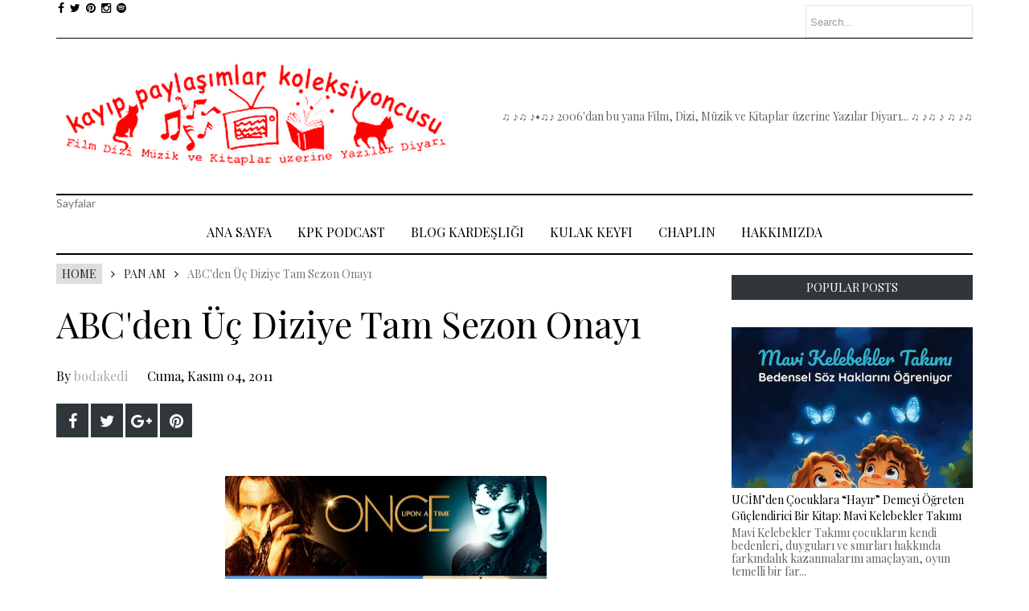

--- FILE ---
content_type: text/html; charset=UTF-8
request_url: http://www.bodakedi.com/2011/11/abcden-uc-diziye-tam-sezon-onay.html
body_size: 46702
content:
<!DOCTYPE html>
<html class='v2' dir='ltr' xmlns='http://www.w3.org/1999/xhtml' xmlns:b='http://www.google.com/2005/gml/b' xmlns:data='http://www.google.com/2005/gml/data' xmlns:expr='http://www.google.com/2005/gml/expr' xmlns:og='http://ogp.me/ns#'>
<head prefix='og: http://ogp.me/ns# fb: http://graph.facebook.com/schema/og/ article: http://graph.facebook.com/schema/og/article'>
<link href='https://www.blogger.com/static/v1/widgets/335934321-css_bundle_v2.css' rel='stylesheet' type='text/css'/>
<!-- Google tag (gtag.js) -->
<script async='async' src='https://www.googletagmanager.com/gtag/js?id=G-83QJMJYHQT'></script>
<script>
  window.dataLayer = window.dataLayer || [];
  function gtag(){dataLayer.push(arguments);}
  gtag('js', new Date());

  gtag('config', 'G-83QJMJYHQT');
</script>
<meta content='width=device-width, initial-scale=1, maximum-scale=1' name='viewport'/>
<link href='http://fonts.googleapis.com/css?family=Open+Sans:400' rel='stylesheet'/>
<link href='https://fonts.googleapis.com/css?family=Playfair+Display' rel='stylesheet'/>
<link href='https://fonts.googleapis.com/css?family=Montserrat:400,700' rel='stylesheet' type='text/css'/>
<link href='http://fonts.googleapis.com/css?family=Lato:400,500,600,800,900' rel='stylesheet' type='text/css'/>
<link href='//cdn.jsdelivr.net/jquery.slick/1.4.1/slick-theme.css' rel='stylesheet' type='text/css'/>
<script src='//code.jquery.com/jquery-latest.min.js'></script>
<link href='https://maxcdn.bootstrapcdn.com/font-awesome/4.5.0/css/font-awesome.min.css' rel='stylesheet'/>
<title>
ABC'den Üç Diziye Tam Sezon Onayı
        - 
        Kayıp Paylaşımlar Koleksiyoncusu
</title>
<style type='text/css'>@font-face{font-family:'Open Sans';font-style:normal;font-weight:400;font-stretch:100%;font-display:swap;src:url(//fonts.gstatic.com/s/opensans/v44/memSYaGs126MiZpBA-UvWbX2vVnXBbObj2OVZyOOSr4dVJWUgsjZ0B4taVIUwaEQbjB_mQ.woff2)format('woff2');unicode-range:U+0460-052F,U+1C80-1C8A,U+20B4,U+2DE0-2DFF,U+A640-A69F,U+FE2E-FE2F;}@font-face{font-family:'Open Sans';font-style:normal;font-weight:400;font-stretch:100%;font-display:swap;src:url(//fonts.gstatic.com/s/opensans/v44/memSYaGs126MiZpBA-UvWbX2vVnXBbObj2OVZyOOSr4dVJWUgsjZ0B4kaVIUwaEQbjB_mQ.woff2)format('woff2');unicode-range:U+0301,U+0400-045F,U+0490-0491,U+04B0-04B1,U+2116;}@font-face{font-family:'Open Sans';font-style:normal;font-weight:400;font-stretch:100%;font-display:swap;src:url(//fonts.gstatic.com/s/opensans/v44/memSYaGs126MiZpBA-UvWbX2vVnXBbObj2OVZyOOSr4dVJWUgsjZ0B4saVIUwaEQbjB_mQ.woff2)format('woff2');unicode-range:U+1F00-1FFF;}@font-face{font-family:'Open Sans';font-style:normal;font-weight:400;font-stretch:100%;font-display:swap;src:url(//fonts.gstatic.com/s/opensans/v44/memSYaGs126MiZpBA-UvWbX2vVnXBbObj2OVZyOOSr4dVJWUgsjZ0B4jaVIUwaEQbjB_mQ.woff2)format('woff2');unicode-range:U+0370-0377,U+037A-037F,U+0384-038A,U+038C,U+038E-03A1,U+03A3-03FF;}@font-face{font-family:'Open Sans';font-style:normal;font-weight:400;font-stretch:100%;font-display:swap;src:url(//fonts.gstatic.com/s/opensans/v44/memSYaGs126MiZpBA-UvWbX2vVnXBbObj2OVZyOOSr4dVJWUgsjZ0B4iaVIUwaEQbjB_mQ.woff2)format('woff2');unicode-range:U+0307-0308,U+0590-05FF,U+200C-2010,U+20AA,U+25CC,U+FB1D-FB4F;}@font-face{font-family:'Open Sans';font-style:normal;font-weight:400;font-stretch:100%;font-display:swap;src:url(//fonts.gstatic.com/s/opensans/v44/memSYaGs126MiZpBA-UvWbX2vVnXBbObj2OVZyOOSr4dVJWUgsjZ0B5caVIUwaEQbjB_mQ.woff2)format('woff2');unicode-range:U+0302-0303,U+0305,U+0307-0308,U+0310,U+0312,U+0315,U+031A,U+0326-0327,U+032C,U+032F-0330,U+0332-0333,U+0338,U+033A,U+0346,U+034D,U+0391-03A1,U+03A3-03A9,U+03B1-03C9,U+03D1,U+03D5-03D6,U+03F0-03F1,U+03F4-03F5,U+2016-2017,U+2034-2038,U+203C,U+2040,U+2043,U+2047,U+2050,U+2057,U+205F,U+2070-2071,U+2074-208E,U+2090-209C,U+20D0-20DC,U+20E1,U+20E5-20EF,U+2100-2112,U+2114-2115,U+2117-2121,U+2123-214F,U+2190,U+2192,U+2194-21AE,U+21B0-21E5,U+21F1-21F2,U+21F4-2211,U+2213-2214,U+2216-22FF,U+2308-230B,U+2310,U+2319,U+231C-2321,U+2336-237A,U+237C,U+2395,U+239B-23B7,U+23D0,U+23DC-23E1,U+2474-2475,U+25AF,U+25B3,U+25B7,U+25BD,U+25C1,U+25CA,U+25CC,U+25FB,U+266D-266F,U+27C0-27FF,U+2900-2AFF,U+2B0E-2B11,U+2B30-2B4C,U+2BFE,U+3030,U+FF5B,U+FF5D,U+1D400-1D7FF,U+1EE00-1EEFF;}@font-face{font-family:'Open Sans';font-style:normal;font-weight:400;font-stretch:100%;font-display:swap;src:url(//fonts.gstatic.com/s/opensans/v44/memSYaGs126MiZpBA-UvWbX2vVnXBbObj2OVZyOOSr4dVJWUgsjZ0B5OaVIUwaEQbjB_mQ.woff2)format('woff2');unicode-range:U+0001-000C,U+000E-001F,U+007F-009F,U+20DD-20E0,U+20E2-20E4,U+2150-218F,U+2190,U+2192,U+2194-2199,U+21AF,U+21E6-21F0,U+21F3,U+2218-2219,U+2299,U+22C4-22C6,U+2300-243F,U+2440-244A,U+2460-24FF,U+25A0-27BF,U+2800-28FF,U+2921-2922,U+2981,U+29BF,U+29EB,U+2B00-2BFF,U+4DC0-4DFF,U+FFF9-FFFB,U+10140-1018E,U+10190-1019C,U+101A0,U+101D0-101FD,U+102E0-102FB,U+10E60-10E7E,U+1D2C0-1D2D3,U+1D2E0-1D37F,U+1F000-1F0FF,U+1F100-1F1AD,U+1F1E6-1F1FF,U+1F30D-1F30F,U+1F315,U+1F31C,U+1F31E,U+1F320-1F32C,U+1F336,U+1F378,U+1F37D,U+1F382,U+1F393-1F39F,U+1F3A7-1F3A8,U+1F3AC-1F3AF,U+1F3C2,U+1F3C4-1F3C6,U+1F3CA-1F3CE,U+1F3D4-1F3E0,U+1F3ED,U+1F3F1-1F3F3,U+1F3F5-1F3F7,U+1F408,U+1F415,U+1F41F,U+1F426,U+1F43F,U+1F441-1F442,U+1F444,U+1F446-1F449,U+1F44C-1F44E,U+1F453,U+1F46A,U+1F47D,U+1F4A3,U+1F4B0,U+1F4B3,U+1F4B9,U+1F4BB,U+1F4BF,U+1F4C8-1F4CB,U+1F4D6,U+1F4DA,U+1F4DF,U+1F4E3-1F4E6,U+1F4EA-1F4ED,U+1F4F7,U+1F4F9-1F4FB,U+1F4FD-1F4FE,U+1F503,U+1F507-1F50B,U+1F50D,U+1F512-1F513,U+1F53E-1F54A,U+1F54F-1F5FA,U+1F610,U+1F650-1F67F,U+1F687,U+1F68D,U+1F691,U+1F694,U+1F698,U+1F6AD,U+1F6B2,U+1F6B9-1F6BA,U+1F6BC,U+1F6C6-1F6CF,U+1F6D3-1F6D7,U+1F6E0-1F6EA,U+1F6F0-1F6F3,U+1F6F7-1F6FC,U+1F700-1F7FF,U+1F800-1F80B,U+1F810-1F847,U+1F850-1F859,U+1F860-1F887,U+1F890-1F8AD,U+1F8B0-1F8BB,U+1F8C0-1F8C1,U+1F900-1F90B,U+1F93B,U+1F946,U+1F984,U+1F996,U+1F9E9,U+1FA00-1FA6F,U+1FA70-1FA7C,U+1FA80-1FA89,U+1FA8F-1FAC6,U+1FACE-1FADC,U+1FADF-1FAE9,U+1FAF0-1FAF8,U+1FB00-1FBFF;}@font-face{font-family:'Open Sans';font-style:normal;font-weight:400;font-stretch:100%;font-display:swap;src:url(//fonts.gstatic.com/s/opensans/v44/memSYaGs126MiZpBA-UvWbX2vVnXBbObj2OVZyOOSr4dVJWUgsjZ0B4vaVIUwaEQbjB_mQ.woff2)format('woff2');unicode-range:U+0102-0103,U+0110-0111,U+0128-0129,U+0168-0169,U+01A0-01A1,U+01AF-01B0,U+0300-0301,U+0303-0304,U+0308-0309,U+0323,U+0329,U+1EA0-1EF9,U+20AB;}@font-face{font-family:'Open Sans';font-style:normal;font-weight:400;font-stretch:100%;font-display:swap;src:url(//fonts.gstatic.com/s/opensans/v44/memSYaGs126MiZpBA-UvWbX2vVnXBbObj2OVZyOOSr4dVJWUgsjZ0B4uaVIUwaEQbjB_mQ.woff2)format('woff2');unicode-range:U+0100-02BA,U+02BD-02C5,U+02C7-02CC,U+02CE-02D7,U+02DD-02FF,U+0304,U+0308,U+0329,U+1D00-1DBF,U+1E00-1E9F,U+1EF2-1EFF,U+2020,U+20A0-20AB,U+20AD-20C0,U+2113,U+2C60-2C7F,U+A720-A7FF;}@font-face{font-family:'Open Sans';font-style:normal;font-weight:400;font-stretch:100%;font-display:swap;src:url(//fonts.gstatic.com/s/opensans/v44/memSYaGs126MiZpBA-UvWbX2vVnXBbObj2OVZyOOSr4dVJWUgsjZ0B4gaVIUwaEQbjA.woff2)format('woff2');unicode-range:U+0000-00FF,U+0131,U+0152-0153,U+02BB-02BC,U+02C6,U+02DA,U+02DC,U+0304,U+0308,U+0329,U+2000-206F,U+20AC,U+2122,U+2191,U+2193,U+2212,U+2215,U+FEFF,U+FFFD;}@font-face{font-family:'Playfair Display';font-style:normal;font-weight:400;font-display:swap;src:url(//fonts.gstatic.com/s/playfairdisplay/v40/nuFiD-vYSZviVYUb_rj3ij__anPXDTjYgEM86xRbPQ.woff2)format('woff2');unicode-range:U+0301,U+0400-045F,U+0490-0491,U+04B0-04B1,U+2116;}@font-face{font-family:'Playfair Display';font-style:normal;font-weight:400;font-display:swap;src:url(//fonts.gstatic.com/s/playfairdisplay/v40/nuFiD-vYSZviVYUb_rj3ij__anPXDTPYgEM86xRbPQ.woff2)format('woff2');unicode-range:U+0102-0103,U+0110-0111,U+0128-0129,U+0168-0169,U+01A0-01A1,U+01AF-01B0,U+0300-0301,U+0303-0304,U+0308-0309,U+0323,U+0329,U+1EA0-1EF9,U+20AB;}@font-face{font-family:'Playfair Display';font-style:normal;font-weight:400;font-display:swap;src:url(//fonts.gstatic.com/s/playfairdisplay/v40/nuFiD-vYSZviVYUb_rj3ij__anPXDTLYgEM86xRbPQ.woff2)format('woff2');unicode-range:U+0100-02BA,U+02BD-02C5,U+02C7-02CC,U+02CE-02D7,U+02DD-02FF,U+0304,U+0308,U+0329,U+1D00-1DBF,U+1E00-1E9F,U+1EF2-1EFF,U+2020,U+20A0-20AB,U+20AD-20C0,U+2113,U+2C60-2C7F,U+A720-A7FF;}@font-face{font-family:'Playfair Display';font-style:normal;font-weight:400;font-display:swap;src:url(//fonts.gstatic.com/s/playfairdisplay/v40/nuFiD-vYSZviVYUb_rj3ij__anPXDTzYgEM86xQ.woff2)format('woff2');unicode-range:U+0000-00FF,U+0131,U+0152-0153,U+02BB-02BC,U+02C6,U+02DA,U+02DC,U+0304,U+0308,U+0329,U+2000-206F,U+20AC,U+2122,U+2191,U+2193,U+2212,U+2215,U+FEFF,U+FFFD;}@font-face{font-family:'Playfair Display';font-style:normal;font-weight:700;font-display:swap;src:url(//fonts.gstatic.com/s/playfairdisplay/v40/nuFiD-vYSZviVYUb_rj3ij__anPXDTjYgEM86xRbPQ.woff2)format('woff2');unicode-range:U+0301,U+0400-045F,U+0490-0491,U+04B0-04B1,U+2116;}@font-face{font-family:'Playfair Display';font-style:normal;font-weight:700;font-display:swap;src:url(//fonts.gstatic.com/s/playfairdisplay/v40/nuFiD-vYSZviVYUb_rj3ij__anPXDTPYgEM86xRbPQ.woff2)format('woff2');unicode-range:U+0102-0103,U+0110-0111,U+0128-0129,U+0168-0169,U+01A0-01A1,U+01AF-01B0,U+0300-0301,U+0303-0304,U+0308-0309,U+0323,U+0329,U+1EA0-1EF9,U+20AB;}@font-face{font-family:'Playfair Display';font-style:normal;font-weight:700;font-display:swap;src:url(//fonts.gstatic.com/s/playfairdisplay/v40/nuFiD-vYSZviVYUb_rj3ij__anPXDTLYgEM86xRbPQ.woff2)format('woff2');unicode-range:U+0100-02BA,U+02BD-02C5,U+02C7-02CC,U+02CE-02D7,U+02DD-02FF,U+0304,U+0308,U+0329,U+1D00-1DBF,U+1E00-1E9F,U+1EF2-1EFF,U+2020,U+20A0-20AB,U+20AD-20C0,U+2113,U+2C60-2C7F,U+A720-A7FF;}@font-face{font-family:'Playfair Display';font-style:normal;font-weight:700;font-display:swap;src:url(//fonts.gstatic.com/s/playfairdisplay/v40/nuFiD-vYSZviVYUb_rj3ij__anPXDTzYgEM86xQ.woff2)format('woff2');unicode-range:U+0000-00FF,U+0131,U+0152-0153,U+02BB-02BC,U+02C6,U+02DA,U+02DC,U+0304,U+0308,U+0329,U+2000-206F,U+20AC,U+2122,U+2191,U+2193,U+2212,U+2215,U+FEFF,U+FFFD;}</style>
<style id='page-skin-1' type='text/css'><!--
/*
-----------------------------------------------
Groovy Blogger Template
Name:  Fashion Magazine Template
Designer Url - http://www.oddthemes.com
-----------------------------------------------
<Group description="Main Settings" selector="body">
<Variable name="maincolor" description="Main Color" type="color" default="#EC0035"/>
<Variable name="linkcolor" description="Link Color" type="color" default="#000000"/>
<Variable name="hovercolor" description="Hover Color" type="color" default="#AAA"/>
</Group>
<Group description="Page Text" selector="body">
<Variable name="body.font" description="Main Font" type="font" default="normal normal 15px 'Playfair Display', sans-serif"/>
<Variable name="heading.font" description="Homepage Heading Font" type="font" default="normal normal 700 30px 'Playfair Display', sans-serif"/>
<Variable name="homepage.title.font" description="Homepage Title Font" type="font" default="normal normal 400 18px 'Playfair Display', sans-serif"/>
<Variable name="bodytext" description="Text Color" type="color" default="#000000"/>
</Group>
<Group description="Background Color" selector="body">
<Variable name="mainbg" description="Main Background Color" type="color" default="#ffffff"/>
<Variable name="topbg" description="TopBar Background Color" type="color" default="#ffffff"/>
<Variable name="topicon" description="Top Social Icon" type="color" default="#000000"/>
<Variable name="tophovericon" description="Top Social Hover Icon" type="color" default="#f27684"/>
</Group>
<Group description="Menu Area" selector=".fixedheader">
<Variable name="topbartext" description="Top Bar Text Color" type="color" default="#000000"/>
<Variable name="dropbg" description="DropDown Background Color" type="color" default="#ffffff"/>
<Variable name="dropbgtext" description="DropDown Text Color" type="color" default="#000000"/>
<Variable name="droptexthover" description="DropDown Text Hover Color" type="color" default="#f27684"/>
<Variable name="menu.font" description="Menu Font" type="font" default="normal normal 16px 'Playfair Display', sans-serif"/>
</Group>
<Group description="Sidebar Setting" selector="#sidebar-wrapper">
<Variable name="sidebar.font" description="Font" type="font"
default="normal normal 18px 'Open Sans', sans-serif"/>
<Variable name="sidebarheadtext" description="Heading Text Color" type="color" default="#000000"/>
<Variable name="sidebarbg" description="Background Color" type="color" default="#ffffff"/>
<Variable name="sidebartext" description="Text Color" type="color" default="#000000"/>
</Group>
<Group description="Footer Settings" selector="body">
<Variable name="footerbgcolor" description="Footer Background Color" type="color" default="#1C1C1C"/>
<Variable name="footerlinkcolor" description="Footer Link Color" type="color" default="#ffffff"/>
<Variable name="footertextcolor" description="Footer Text Color" type="color" default="#ffffff"/>
</Group>
*/
html, body, div, span, applet, object, iframe, h1, h2, h3, h4, h5, h6, p, blockquote, pre, a, abbr, acronym, address, big, cite, code, del, dfn, em, img, ins, kbd, q, s, samp, small, strike, strong, sub, sup, tt, var, b, u, i, center, dl, dt, dd, ol, ul, li, fieldset, form, label, legend, table, caption, tbody, tfoot, thead, tr, th, td, article, aside, canvas, details, embed, figure, figcaption, footer, header, hgroup, menu, nav, output, ruby, section, summary, time, mark, audio, video {
border: 0;
padding:0;
font-size: 100%;
font: inherit;
vertical-align: baseline;
}
body#layout .navbar {
display: none;
}
body#layout div#pages-top {
display: inline-block;
}body#layout div#top-share-buttons {
display: inline-block;
}body#layout .le_social {
display: inline-block;
}
body#layout div.banner.has-dots {
margin-top: -435px;
}
body#layout .footer-widgets .section {
width: 21%;
display: inline-block;
}
body#layout #slider1 {
float: left;
width: 680px;
}
body#layout div.widget{margin-top:20px;}
article, aside, details, figcaption, figure, footer, header, hgroup, menu, nav, section { display: block }
ol, ul { list-style: none }
blockquote, q { quotes: none }
blockquote:before, q:before {
content: '';
content: none;
}
article, aside, details, figcaption, figure, footer, header, hgroup, menu, nav, section { display: block }
.picfooter ol, .picfooter ul { list-style: none }
blockquote, q { quotes: none }
blockquote:before, q:before {
content: '';
content: none;
}
table {
border-collapse: collapse;
border-spacing: 0;
}
:focus { outline: 0 }
a:link { -webkit-tap-highlight-color: #FF5E99 }
video, object, embed {
max-width: 100%;
}
iframe { max-width: 100% }
blockquote {
width: 93%;
font: normal normal 14px 'Playfair Display', sans-serif;
padding: 15px 10px 20px 27px;
position: relative;
margin-top: 25px;
margin-bottom: 10px;
background: #f0f0f0;
text-align: center;
}
blockquote:before {
position: absolute;
content: '"';
font-size: 40px;
width: 50px;
left: -5px;
font: normal normal 14px 'Playfair Display', sans-serif;
}
blockquote p { margin-bottom: 10px }
strong, b { font-weight: bold }
em, i, cite {
font: normal normal 14px 'Playfair Display', sans-serif;
}
small { font-size: 100% }
figure { margin: 10px 0 }
code, pre {
font: normal normal 14px 'Playfair Display', sans-serif;
}
pre {
margin: 5px 0 20px 0;
line-height: 1.3em;
padding: 8px 10px;
overflow: auto;
}
code {
padding: 0 8px;
line-height: 1.5;
}
mark {
padding: 1px 6px;
margin: 0 2px;
color: black;
background: #FFD700;
}
address { margin: 10px 0 }
.item-thumbnail img{
max-width: 9999px
}
.widget,.section {
padding:0;
margin:0
}
.item-thumbnail  {
overflow: hidden;
display: block;
}
.item .widget  {
overflow: hidden;
display: block;
}
.Attribution {
display: none
}
.navbar .widget {
display: none! important
}
body#layout #box {
overflow:visible;
}
body#layout #box1,body#layout div#box19{
overflow:visible;
}
body#layout .bslider{
overflow:visible;
float:right;
width:590px;
}
body{background:#fff;}
body {
color:#777;
margin:0;
}
a {
color:#222;
text-decoration:none;
}
a:link {
color:#222;
text-decoration:none;
}
a:hover {
color:#0035ec;
text-decoration:none;
}
body#layout #slider1 {
display: inline-block;
width: 60%;
}
/* Slider */
.slick-slider
{
margin-bottom:0px;
position: relative;
display: block;
-moz-box-sizing: border-box;
box-sizing: border-box;
-webkit-user-select: none;
-moz-user-select: none;
-ms-user-select: none;
user-select: none;
-webkit-touch-callout: none;
-khtml-user-select: none;
-ms-touch-action: pan-y;
touch-action: pan-y;
-webkit-tap-highlight-color: transparent;
}
.slick-list
{
position: relative;
display: block;
overflow: hidden;
margin: 0;
padding: 0;
}
.slick-list:focus
{
outline: none;
}
.slick-list.dragging
{
cursor: pointer;
cursor: hand;
}
.slick-slider .slick-track,
.slick-slider .slick-list
{
-webkit-transform: translate3d(0, 0, 0);
-moz-transform: translate3d(0, 0, 0);
-ms-transform: translate3d(0, 0, 0);
-o-transform: translate3d(0, 0, 0);
transform: translate3d(0, 0, 0);
}
.slick-track
{
position: relative;
top: 0;
left: 0;
display: block;
}
.slick-track:before,
.slick-track:after
{
display: table;
content: '';
}
.slick-track:after
{
clear: both;
}
.slick-loading .slick-track
{
visibility: hidden;
}
.slick-slide
{
display: none;
float: left;
height: 100%;
min-height: 1px;
}
[dir='rtl'] .slick-slide
{
float: right;
}
.slick-slide img
{
display: block;width:100%;height:432px;
}
.slick-slide.slick-loading img
{
display: none;
}
.slick-slide.dragging img
{
pointer-events: none;
}
.slick-initialized .slick-slide
{
display: block;
}
.slick-loading .slick-slide
{
visibility: hidden;
}
.slick-vertical .slick-slide
{
display: block;
height: auto;
border: 1px solid transparent;
}
.slick-arrow.slick-hidden {
display: none;
}
#box .yinks_narrow .thumb img{height:90px;}
.slick-prev {
margin-right: 8px;
}
.slick-prev, .slick-next {
top: 41%;
z-index:999;
width: 25px;
background-color: #fff;
height: 40px;
}
.slick-prev:before, .slick-next:before{opacity:1;}
.slick-prev:before {
content: '\f104';
font-family: fontAwesome;color: #000;text-align: center;
display: block;
line-height: 1.2;
}
.slick-next:before {
content: '\f105';
font-family: fontAwesome;color: #000;text-align: center;
display: block;
line-height: 1.2;
}
.slick-prev:hover, .slick-prev:focus, .slick-next:hover, .slick-next:focus {
color: initial;
outline: none;
background: #fff;
}
.slickslider .item-title a {
font: normal normal 400 18px 'Playfair Display', sans-serif;
padding: 0 0px;
color:#000000;
font-size:15px;
}
.slickslider .item-wrap-inner{position:relative;}
.slickslider .item-info {
width:100%;font-size: 12px;
text-align:center;
}
#head-wrapper23 {
display: table;
clear: both;
margin:0 auto;width:1140px;
background-color: #fff;
}
.item-title {
padding: 10px 0 4px 0;
}
#sidebar-wrapper{background:#fff;}
#content-wrapper{background:#fff;}
#wrap2{background:#fff;}
#head-inner {
background-position: center;
margin-left: auto;
margin-right: auto;
}
#header {
max-width: 350px;
text-align: left;
padding: 20px 0;
display:table-cell;
vertical-align:middle;
}
#header2 {
display: table-cell;
vertical-align: middle;
width: 728px;
text-align: right;
}
.widget-content.popular-posts ul {
list-style: none;
}
#header h1 {
margin:5px 5px 0;
padding:10px 20px 5px 18px;
text-transform:none;
font: normal normal 14px 'Playfair Display', sans-serif;
color: #000;
}
#header a {
color:#000000;
text-decoration:none;
}
#header a:hover {
color:#0035ec;
}
#header .description {
margin:-10px 0 0 23px;
padding:0;
max-width:400px;
text-transform:none;
line-height: .4em;
font:normal 13px Lato;
color: #fff;
}
#outer-wrapper {
width: 1140px;
margin:0 auto;
padding:0px 20px 0px 20px;
text-align:left;
font:normal 14px Lato;
background:#fff;
}
div#sidebar.sidebar.section div.widget-content.popular-posts>ul>li>a {
color: #474747;
font-style: normal;
}
#sidebar-wrapper {
width: 300px;
float: right;
word-wrap: break-word;
}
h2.date-header {
display:none;
}
.post {
margin:0 0 20px 0;
font:normal normal 14px 'Playfair Display', sans-serif;
color:#555;
}
.post h2 {
margin:15px 0 10px 0;
padding:0 0 4px;
font: normal normal 14px 'Playfair Display', sans-serif;
line-height:1.4em;
font-weight:900;
color:#333;
}
.post-body.entry-content span {
font: normal normal 14px 'Playfair Display', sans-serif!important;
line-height: 21px!important;
letter-spacing: 0.3px!important;
}
.post h2 a, .post h2 a:visited, .post h2 strong {
display:inline-block;
display:-webkit-inline-block;
text-decoration:none;
font-weight:normal;
}
.post-body {
}
.post-body blockquote {
line-height:1.3em;
}
.post-footer {
}
.comment-link {
}
.post img, table.tr-caption-container {
margin: 0 0 20px;
}
.tr-caption-container img {
border: none;
padding: 0;
}
.post blockquote {
}
.post blockquote p {
}
.post-meta{
padding-top: 9px;
font: normal normal 14px 'Playfair Display', sans-serif;
color: #000;
font-size:16px;
}
.post-meta a{
color: #aaa;
text-decoration:none;
}
.post-meta a:hover {
color: #0035ec;
}
.showpageOf {
display: none;
}
.showpagePoint {
padding: 10px 14px;
background: #222;
float: left;
color: #fff;
font-size: 14px;
font-weight: bold;
}
.showpage a, .showpageNum a {
padding: 10px 14px;
background: #990000;
color:#000000;
font-size: 14px;
font-weight: bold;
text-decoration: none;
}
.showpage a:hover {
background: #222;
color:#0035ec;
}
.showpageNum a:hover {
background: #222;
color:#0035ec
}
.showpageArea {
text-align:center;
}
#comments{
font-size:13px;
margin:0;
}
#comments h4{display:block;text-align:center;line-height:35px;text-transform:uppercase;}
#comments h4,.comments .comment-header,.comments .comment-thread.inline-thread .comment{position:relative}
#comments h4,.comments .continue a{background:#30373B;}
#comments h4,.comments .user a,.comments .continue a{font-size:14px}
#comments h4,.comments .continue a{font-weight:normal;color:#000000}
#comments .avatar-image-container img{border:0}
.comment-thread{color:#111}
.comment-thread a{color:#000000}
.comment-thread ol{margin:0 0 20px}
.comment-thread .comment-content a,.comments .user a,.comments .comment-thread.inline-thread .user a{color:#000000;}
.comments .avatar-image-container,.comments .avatar-image-container img{
width:48px;
max-width:48px;
height:48px;
max-height:48px
}
.comments .comment-block,.comments .comments-content .comment-replies,.comments .comment-replybox-single{
margin-left:60px
}
.comments .comment-block,.comments .comment-thread.inline-thread .comment{
border:1px solid #ddd;
background:#fff;
padding:10px
}
.comments .comments-content .comment{
margin:15px 0 0;
padding:0;
width:100%;
line-height:1em
}
.comments .comments-content .icon.blog-author{
position:absolute;
top:-12px;
right:-12px;
margin:0;
background-image: url(https://blogger.googleusercontent.com/img/b/R29vZ2xl/AVvXsEjn6E52LkzxFmp5v3HyU3QyNhL0y1NqkwhOOMI0lylbPm_rUmuonH_ICAYZP7j9QsV8Q-nyeQgr2trHGdSMHvHhVozAvX8YA0b_GlMj793znNrwYVsllVd22kXBsQAE2d2qX0Fo2Q/s1600/comment-author.png);
width:36px;
height:36px
}
.comments .comments-content .inline-thread{padding:0 0 0 20px}
.comments .comments-content .comment-replies{margin-top:0}
.comments .comment-content{padding:5px 0;line-height:1.4em}
.comments .comment-thread.inline-thread{
border-left:1px solid #ddd;
background:transparent
}
.comments .comment-thread.inline-thread .comment{width:auto}
.comments .comment-thread.inline-thread .comment:after{
content:"";
position:absolute;
top:10px;
left:-20px;
border-top:1px solid #ddd;
width:10px;height:0px
}
.comments .comment-thread.inline-thread .comment .comment-block{
border:0;
background:transparent;
padding:0
}
.comments .comment-thread.inline-thread .comment-block{margin-left:48px}
.comments .comment-thread.inline-thread .user a{font-size:13px}
.comments .comment-thread.inline-thread .avatar-image-container,.comments .comment-thread.inline-thread .avatar-image-container img{
width:36px;
max-width:36px;
height:36px;
max-height:36px
}
.comments .continue{border-top:0;width:100%}
.comments .continue a{padding:10px 0;text-align:center}
.comment .continue{display:none}
#comment-editor{width:103%!important}
.comment-form{width:100%;max-width:100%}
.comments .comments-content .loadmore,.comments .comments-content {margin:0}
#blog-pager-newer-link {
float: left;
}
#blog-pager-older-link {
float: right;
}
#blog-pager {
text-align: center;
padding:20px;
margin-bottom:-25px;
}
div#blog-pager {
text-transform: uppercase;
font-size: 12px;
font-weight: 400;
}
.blog-posts.hfeed {
margin-bottom: 30px;
}
.feed-links {
display:none;
}
.sidebar {
line-height: 1.3em;
}
/* list */
ol{list-style:decimal outside
}
ul{list-style:disc outside
}
li{margin:.5em 0
}
dt{font-weight:bold
}
dd{margin:0 0 .5em 2em
}
.sidebar ul {
padding: 0;
margin: 0;
list-style: none;
}
.sidebar li {
display: block;
}
.Label li{border-bottom: 1px dotted #eee;
line-height: 32px;
font: normal normal 14px 'Playfair Display', sans-serif;
}
.Label li:hover{
color:#0035ec;
}
.sidebar .widget, .main .widget {
margin:0 0 1.5em;
padding:0 0 1.5em;
}
.main .Blog {
border-bottom-width: 0;
}
.cloud-label-widget-content {
float:left;
margin-bottom:8px;
padding:0px 0px 0px 0px;
border:0;
}
.cloud-label-widget-content li, .cloud-label-widget-content a {
background: #8B8B8B;
border: 1px solid #DFDFDF;
color: #000000;
float: left;
font: normal normal 14px 'Playfair Display', sans-serif;
margin: 4px 4px 0 0;
padding: 7px 7px;
text-decoration: none;
-webkit-transition: all 0.4s ease 0s;
-moz-transition: all 0.4s ease 0s;
-ms-transition: all 0.4s ease 0s;
-o-transition: all 0.4s ease 0s;
transition: all 0.4s ease 0s;
}
.cloud-label-widget-content a:hover {
background: #4A86B8;
color: #0035ec;
border: 1px solid #4A86B8;
}
.status-msg-wrap{
display:none;
}
.BlogArchive #ArchiveList ul li{
list-style: none;
display: block;
padding: 5px 0 5px 15px;
text-decoration: none;
text-shadow: -1px -1px 0 #EEEEEE;
}
#BlogArchive1_ArchiveMenu {
width: 100%;
border: 1px solid #ddd;
background: #eee;
padding: 10px;
}
.FollowByEmail .follow-by-email-inner {
position: relative;
margin-top:10px;
}
.follow-by-email-inner:before {
content: &quot;Enter Your Email and Join Our Email Subscriber List, Its Spam Free Secuer Email System&quot;;
font-size: 13px;
}
.button:hover,a.button:hover,#main-content input[type=&quot;submit&quot;]:hover{background:#444!important;text-decoration:none!important}
.FollowByEmail .follow-by-email-inner .follow-by-email-address {
border: 1px solid #ddd;
border-radius: 0;
font-size: 13px;
height: 30px;
padding-left: 10px;
width: 95%
}
.FollowByEmail .follow-by-email-inner .follow-by-email-submit {
background: #EC0035;
border: 0 none;
border-radius: 0;
color: #FFF;
cursor: pointer;
font-size: 13px;
height: 35px;
margin: 5px 3px;
width: 70px;
z-index: 0;
}
.FeaturedPost {
font: normal normal 14px 'Playfair Display', sans-serif;}
.FeaturedPost h3 {font-weight:400;font-size: 16px;}
.pluginCountButton{min-width: 14px;}
.FollowByEmail .follow-by-email-inner .follow-by-email-submit:hover {
background: #333333;
}
.container {
background-color: #fff;
width: 100%;
overflow:hidden;
margin: 0 auto;
}
.footer-widgets {
overflow: hidden;
padding: 0px 10px;
margin: 0;
}
.footer-widgets .yinks_narrow {
border-top: 1px solid #eee;
}
.footer-widgets ul li a {
color:#000000;
font: normal normal 14px 'Playfair Display', sans-serif;
}
.widget-content {
font: normal normal 14px 'Playfair Display', sans-serif;
line-height: 1.5;
color: #5f6569;
}
.label-size {
line-height: 2.5;
}
div#Label3.widget.Label span.label-size>a {
float: left;
background:none;
font-size: 13px !important;
margin: 4px 4px 0 0;
padding: 7px 7px;
text-decoration: none;
-webkit-transition: all 0.4s ease 0s;
-moz-transition: all 0.4s ease 0s;
-ms-transition: all 0.4s ease 0s;
-o-transition: all 0.4s ease 0s;
transition: all 0.4s ease 0s;
border: 1px solid #b1b1b1;
}
div#Label3.widget.Label div.widget-content.cloud-label-widget-content {
margin-top: -15px;
}
div#Label3.widget.Label span.label-size>a:hover {
float: left;
font-size: 13px !important;
margin: 4px 4px 0 0;
padding: 7px 7px;
text-decoration: none;
-webkit-transition: all 0.4s ease 0s;
-moz-transition: all 0.4s ease 0s;
-ms-transition: all 0.4s ease 0s;
-o-transition: all 0.4s ease 0s;
transition: all 0.4s ease 0s;
border: 1px solid #fff;
}
div.f-widget.f-widget-2 div.widget-content.popular-posts>ul>li>a {
color: #eee;
font-style: normal;
}
div.widget-content.popular-posts>ul {
margin-top: -12px;
}
div.widget-content.popular-posts>ul>li>a {
color: #DAFDFD;
font-style: normal;
}
div.widget-content.popular-posts>ul>li>a:hover {
color: #0035ec;
font-style: normal;
}
.postTitle a {
font-size: 16px;
font-weight: 900;
}
#box .postTitle a{text-transform:uppercase;color:#000000;}
#box span.day{text-transform:uppercase;}
.textblock h3.postTitle {
padding: 0;
margin: 0;
}
.articles7 span.day{font-size:11px;display:block;}
.footer-widgets h2 {
line-height: 1.2;
font:normal normal 14px 'Playfair Display', sans-serif;
color: #5F5F5F;
position: relative;
}
.f-widget {
width: 30%;
float: left;
position: relative;
color: #fff;
font:normal normal 14px 'Playfair Display', sans-serif;
margin-bottom: 30px;
margin-right: 2.5%;
padding-bottom:20px;
}
.footer-widgets .last {
float: left;
position: relative;
margin-right: 0;
border:none;
overflow:hidden;
}
.footer-widgets .last .widget a {
color:#000000;
}
.social-icons{
text-align:center;
}
.social-icons a{
position:relative;
margin:0;
opacity:.7;
}
.social-icons a:hover{ opacity:1;}
.social-icons.icon_24 img{
width:24px;
height:24px;
}
.social-icons.icon_16 img{
width:16px;
height:16px;
}
.social-icons.icon_flat{
float:left;
margin:4px 0 0 0;
}
.social-icons.icon_flat a{
background:url(https://blogger.googleusercontent.com/img/b/R29vZ2xl/AVvXsEhTScNeM5e6MRq62SpiDSqtdVpOkrRKnQYBqbfLcBkn8sJl7j722Qk7y8KhzDmHg6J7tp5yeyes68VgGJb_dVqEifsw2F22jEC2JmXV-RIcV4Ap530UmGO42Eq4LmFnBp7E1Rdjxg/s1600/social-icons.png) no-repeat top left;
width: 20px;
height: 20px;
}
.social-icons.icon_flat a:hover{ opacity:.6;}
.icon_flat a.google-tieicon{background-position:-38px 1px;}
.icon_flat a.facebook-tieicon{background-position:left 0;}
.icon_flat a.twitter-tieicon{background-position:-76px 1px;}
.icon_flat a.youtube-tieicon{background-position:-38px -82px;}
.icon_flat a.dribbble-tieicon{background-position:-121px -82px;}
.icon_flat a.rss-tieicon{background-position:left -123px;}
.icon_flat a.pinterest-tieicon{background-position:-76px -123px;}
.icon_flat a.instagram-tieicon{background-position:left -209px;}
a.ttip, a.tooldown{display:inline-block;}
.contact-form-button{
border-radius:3x !important;
width:95%;
margin-top:10px;
}
.contact-form-name,.contact-form-email,.contact-form-email-message{
max-width:95%;
margin-bottom:5px;
color:#333;
}
.contact-form-email:hover,.contact-form-name:hover,.contact-form-email-message:hover{
box-shadow:none
}
input:focus,.contact-form-email-message{
box-shadow:none
}
.contact-form-email-message{
border:none !important;
border-top:0px;
border:0px
}
.contact-form-email, .contact-form-name{
border:none;
background:#fff;
border:none !important;
padding:5px;
}
.contact-form-name, .contact-form-email, .contact-form-email-message{
background:#fff;
padding:5px;
}
.contact-form-button-submit{
background:#990000;
background-color:#990000!important;
border:none !important;
box-shadow:none !important;
border-radius:none !important
}
.footer-widgets .widget-content {
font:normal normal 14px 'Playfair Display', sans-serif;
}
#credit{
background: #EC0035;
z-index: 9999;
font:normal normal 14px 'Playfair Display', sans-serif;
color: #fff;
overflow: hidden;
margin: 0 auto;
clear: both;
position: fixed;
padding: 10px;
border-radius:50%;
-webkit-border-radius:50%;
-moz-border-radius:50%;
-o-border-radius:50%;
line-height: 20px;
bottom: 50px;
right: 25px;
}
.lefts{
text-align: center;
padding: 20px;
color: #fff;
font-size: 14px;
background-color: #30373b;
font: normal normal 14px 'Playfair Display', sans-serif;
text-transform: uppercase;
letter-spacing: 1px;
}
.lefts a {
color: #EC0035;
}
#credit a{
color:#000000;
text-decoration:none;
}
#credit a:hover{
color:#0035ec;
text-decoration:none
}
div#sidebar-wrapper .popular-posts .item-thumbnail img {
margin: 0 5px 0 0;
width: 100%;
height: auto;
}
div#sidebar-wrapper .item-thumbnail {
width: 100%;
max-height: 200px;
}
.popular-posts dd {
border-bottom: 1px solid #eee;
padding: 8px 0 4px;
}
#menu{
background: #e0e0e0;
color: #999;
height: 44px;
z-index:9;
width:1140px;
margin:0 auto;
border-bottom: 2px solid #BBB;
}
#menu ul,#menu li{margin:0 auto;padding:0 0;list-style:none}
#menu ul{height:50px;width:1180px}
#menu li{float:left;display:inline;position:relative;font:normal normal 14px 'Playfair Display', sans-serif;
text-transform: uppercase;}
#menu a{display: block;
line-height: 44px;
padding: 0 19.5px;
text-decoration: none;
color: #000000;
}
#menu li a:hover{
background: #C8C8C8;
}
li.home a{background:#C8C8C8;}
#menu label{font:bold 30px Lato;display:none;width:35px;height:36px;line-height:36px;text-align:center}
#menu label span{font-size:16px;position:absolute;left:35px}
#menu ul.menus{
height: auto;
overflow: hidden;
width: 190px;
background: #c8c8c8;
position: absolute;
z-index: 999;
display: none;
}
#menu ul.menus li{
display: block;
width: 100%;
font:bold 12px Lato;
text-transform: none;
text-shadow: none;
}
#menu ul.menus a{
color: #000000;
line-height: 35px;
}
#menu li:hover ul.menus{display:block}
#menu ul.menus a:hover{
background: #B7B7B7;
color: #0035ec;
-webkit-transition: all .1s ease-in-out;
-moz-transition: all .1s ease-in-out;
-ms-transition: all .1s ease-in-out;
-o-transition: all .1s ease-in-out;
transition: all .1s ease-in-out;
}
@media screen and (max-width: 800px){
#menu{position:relative}
#menu ul{background:#111;position:absolute;top:100%;right:0;left:0;z-index:3;height:auto;display:none}
#menu ul.menus{width:100%;position:static;padding-left:20px}
#menu li{display:block;float:none;width:auto; font:normal 0.8em Lato;}
}
.headline-wrapper{
background: #fff;
width: 100%;
border-bottom: 1px solid #000;
color: #fff;
margin: 0 auto;
}
.headline{
width: 100%;
line-height: 30px;
text-align: right;
font:normal normal 14px 'Playfair Display', sans-serif;
color: #fff;
text-transform: none;
clear: both;
margin: 0 auto;
padding: 10px auto;
}
.slicknav_nav .slicknav_row:hover a{color:#000000;}
.headline a{
color: #000000;
font-size: 14px;
font-weight: normal;
text-decoration: none;
margin:0 2px;
}
.headline a:hover{
color: #0035ec;
text-decoration: none
}
.headline-left{
float:left;
width:73%;
padding:8px 0 0;
position:relative;
overflow:hidden;
}
.part23 .cont.topLists figure{width: 300px;
float: left;
position: relative;
height: 190px;}
.part23 .cont.topLists figure {
width: 300px;
float: left;
position: relative;
height: 199px;
top: 10px;
margin:0;
}
.part23 .topListimages {
height: 189px;
overflow: hidden;
text-align: center;
margin-bottom: 10px;
}
.part23 .part2 {
width: 300px;
float: left;
margin-top: 0px;
margin-bottom: 10px;
}
.part23 .toptext a {
color: #000000;}
.part23 .toptext{width: 290px;
text-align: left;
position: relative;
top: -57px;
left: 5px;
background: rgba(0, 0, 0, 0.17);
/* color: #fff; */
padding-left: 5px;}
.part23 {
width: 26.5%;
float: left;
/* margin-top: 15px; */
/* margin-bottom: 10px; */
margin-left: 12px;
}
.cont.topLists{
margin-top:0px;
}
.cont.topLists .topimages .images{ margin:10px 0;}
.toptext{ width:300px; text-align:left; }
.toptext a{ font: 900 16px Lato , sans-serif; color:#000000;}
figure figcaption .toptext a span{font:normal 14px Lato, Arial, sans-serif !important;}
.topimages{padding-bottom:4px; margin-bottom:0px;}
.topListimages{ height:160px; overflow:hidden; text-align:center; margin-bottom:10px;}
.topListimages a { display:block; margin:0 auto;}
.author{ margin-top:3px; text-align:center; font:10px Lato, Helvetica, sans-serif;}
.author a{color:#000000; font-weight:normal;}
.author span{color:#9f9f9f;}
.topimages .author a{color:#000000;}
.cont.topLists figure{width:300px; float:left; position:relative;}
img.cover {
display:inline;
position:relative;
left:0;
top:9px;
right:0;
bottom:0;
opacity:1;
filter:progid:DXImageTransform.Microsoft.Alpha(Opacity=100);
-webkit-transition: all 0.3s ease-out;    /* Saf3.2+, Chrome */
-moz-transition: all 0.3s ease-out;  /* FF4+ */
-ms-transition: all 0.3s ease-out;  /* IE10 */
-o-transition: all 0.3s ease-out;  /* Opera 10.5+ */
transition: all 0.3s ease-out;
}
img.cover:hover {
-webkit-transform: scale(1.2);
-moz-transform: scale(1.2);
-o-transform: scale(1.2);
-ms-transform: scale(1.2);
transform: scale(1.2);
opacity: 0.9;
}
.latestpost{
font:normal normal 14px 'Playfair Display', sans-serif;
overflow:hidden;
color:#000;
margin-bottom:40px;
}
.latestpost h4{
position: relative;
color: #333;
text-transform: uppercase;
font:normal normal 14px 'Playfair Display', sans-serif;
}
}
.latestpost h4 a{
color:#000000;
background:#fff;
padding: 0px 10px 0px 10px;
margin-left: 20px;
}
#sidebar-wrapper .title{
position:relative;
}
.latestpost >div{text-align:center;
display: block;
}
.latestpost .title{
margin-bottom: 0;
padding: 6px;
}
#box {
width: 100%;
padding: 40px 7px 0px 0;
overflow: hidden;
}
#box1 {
width: 100%;
float: left;
padding: 3px 7px 5px 0;
overflow: hidden;
border-bottom: 1px solid #e5e5e5;
margin-bottom: 40px;
}
#box19 {
width:100%;
padding: 3px 0px 5px 0px;
overflow: hidden;
margin-bottom:30px;
border-bottom:1px solid #e5e5e5;
}
.box .widget h2, .box1 .widget h2, .latestpost h4{
position: relative;
color: #fff;
text-transform: uppercase;
line-height:19px;
font:normal normal 700 30px 'Playfair Display', sans-serif;
}
.latestpost h4{    color: #EC0035;}
.yinks{
width: 820px;
overflow:hidden;
margin:5px 0;
padding:0
}
.yinks .left{
float:left;
font:normal normal 14px 'Playfair Display', sans-serif;
padding:10px 0
}
.yinks .right{
float:right;
font-size: 12px;
padding:10px 5px
}
.yinks_wide{
width:100%;
}
.yinks_wide .thumb{
width:100%;
}
.yinks_wide img{
display:block;
width:100%;
min-height:220px;
}
.yinks_narrow{
width: 100%;
margin-bottom: 10px;
}
.yinks_narrow .thumb:nth-child(2){margin-right:0;}
.yinks_narrow .featuredTitle{
font: normal normal 400 18px 'Playfair Display', sans-serif;
color: #000000;
padding: 15px 0;
line-height:20px;
margin: 0px 0;
text-transform:uppercase;
transition: .2s;
-webkit-transition: .2s;
-moz-transition: .2s;
-o-transition: .2s;
}
.yinks_narrow .featuredTitle a:hover{
color:#0035ec;
}
.yinks_wide .featuredPostMeta{
float:right
}
.yinks h2 a,.yinks h2 a:visited{
color:#333;
}
.yinks_narrow .featuredTitle a{
color:#000000;
}
.yinks1{
width: 100%;
overflow:hidden;
margin: 0;
padding:0
}
.yinks_narrow.right span.day {
color: #aaa!important;
}
.yinks1 .right{
padding: 0 30px 15px;
}
.yinks1_wide{
width:100%;
}
.yinks1_wide .thumb{
padding-bottom:5px;
}
.yinks1_wide img{
display:block
}
.yinks1_narrow{
width:390px;
padding-bottom:6px
}
.yinks1_narrow .thumb{
float:left;
margin-right:7px;
}
.yinks1_narrow .featuredTitle{
font:normal 16px Lato;
color:#333
}
.yinks1_narrow .featuredTitle a:hover{
color:#0035ec;
}
.yinks1_wide .featuredPostMeta{
float:left;
}
.yinks1 h2 a,.yinks1 h2 a:visited{
color:#333;
}
.yinks1_narrow .featuredTitle a{
color:#000000;
}
.news_imagez {
margin-bottom:20px;
}
.news_imagez .news_imagez_list {
overflow: hidden;
margin-right:-13px;
}
.news_imagez .news_imagez_list li {
float: left;
margin-right: 9px;
margin-bottom: 9px;width:268px; height:160px;
list-style:none;
overflow:hidden;
}
.news_imagez .news_imagez_list li a {
display: block;
}
.news_imagez .news_imagez_list li img {
padding: 0px;
border: 0px solid #eee;
}
.news_imagez .news_imagez_list li img {
width: 267px;
height: auto;
max-height: 160px;
min-height: 160px;
}
.box6{
width: 820px;
}
.box6 h2{
padding: 0px 0;
border-bottom: 2px solid #c5c5c5;
margin-left: 0px;
position: relative;
color: #333;
text-transform: uppercase;
font: normal normal 14px 'Playfair Display', sans-serif;
}
.crosscol h2{
padding: 0px 0;
margin-left: 0px;
position: relative;
color: #333;
text-align: left;
text-transform: uppercase;
font: normal normal 14px 'Playfair Display', sans-serif;
}
.lb-overlay-wrapper {
background: #f8f9f5;
border: 5px solid #f4f5f1;
border-radius: 5px;
margin-bottom: 30px;
position: relative;
text-align: center;
}
.error-404-title {
color: #4d4d4d;
text-align: center;
padding: 30px 0px 38px 0px ;
/* responsive phone */
}
@media (max-width: 767px) {
.error-404-title {
font-size: 30px;
line-height: 40px;
}
}
.error-404-sub-title {
line-height: 30px;
color: #a6a6a6;
text-align: center;
padding: 0 0 40px 0;
}
.error-404-sub-sub-title {
text-align: center;
margin-bottom: 70px;
}
.error-404-sub-sub-title a {
color: #000000;
padding: 7px 14px 8px 14px;
margin-left: 10px;
background-color: #EC0035;
}
.error-404-sub-sub-title a:hover {
color: #0035ec;
background-color: #555555;
text-decoration: none !important;
}
.error-404-head {
text-align: center;
}
.block-grid-1{
color:#333;
margin-top:10px;
padding-top:15px;
list-style:none;
}
#related-posts{
float:left;
width:auto;
margin-bottom:40px;
}
#related-posts h5,.author-wrap h5,#comments h4{
background: #30373b;
text-transform: uppercase;
margin: 25px 0;
padding: 8px;
color: #fff;
text-align: center;
font-size: 14px;
font-weight: 400;
}
#comments h4{font:normal normal 400 18px 'Playfair Display', sans-serif;    font-size: 14px;}
#related-posts .related_img {
padding:0px;
width:195px;
height:120px;
}
#related-posts .related_img:hover{
opacity:.7;
filter:alpha(opacity=70);
-moz-opacity:.7;
-khtml-opacity:.7;
}
a {
text-decoration: inherit;color:initial;
}
.block-grid-1{
font-size:14px;
color:#333;
font-family:Lato;
margin-top:0;
padding-top:5px;
list-style:none;
}
body{overflow-x:hidden;margin:0;background:#fff;}
.bslider{
width:620px;
float:right;
margin-top:1px;
}
@media screen and (max-width:1024px) and (min-width:768px) {
#head-wrapper23 {
max-width:860px;
height:auto;
}
#menu a {
padding: 0 6px;}
#header, #header .description{
float:none;
text-align:center;
margin:0 auto;
}
#header2{
max-width:100%;
text-align:center;
float:none;
margin:0 auto;
padding:10px 0;
}
#header h1{
margin:0;
padding:0;
}
.headline-wrapper, .headline{
width:100%;
}
.headline-left{
max-width:40%;
}
#menu, #menu ul{
width:860px;
}
#outer-wrapper {
max-width: 820px;
margim-bottom:40px;
}
#sidebar-wrapper{
width:100%;max-width:100%;
float:left;
}
.container, #credit {
}
.footer-widgets .last{width:21%;}
}
@media only screen and (max-width:768px){
#head-wrapper23 {
max-width:660px;
height:auto;
}
#sidebar-wrapper{margin-right: 160px;}
#header, #header .description{
float:none;
text-align:center;
margin:0 auto;
}
#header2{
max-width:100%;
text-align:center;
float:none;
margin:0 auto;
padding:10px 0;
}
.headline-wrapper, .headline{
width:100%;
}
img#add {
margin-left: -54px;
}
.headline-left{
max-width:38%;
}
#menu, #menu ul{
width:660px;
}
#outer-wrapper {
max-width: 620px;
}
#main-wrapper{
width:100%;
}
.post img{
width:100%;
height:auto;
float:left;
}
.container, #credit {
}
.bslider{
float:left;
}
#thumb-wrapper, #box6{
width:400px;
margin:0 auto;
}
.yinks{
width:400px;
margin:0 auto;
}
}
@media only screen and (max-width:600px){
#head-wrapper23 {
max-width:500px;
height:auto;
}
.f-widget{width:46%;}
#add{display:none;}
#header, #header .description{
float:none;
text-align:center;
margin:0 auto;
}
#header2{
max-width:460px;
text-align:center;
float:none;
margin:0 auto;
padding:10px 0;
}
.headline-wrapper, .headline{
}
.headline-left{
max-width:100%;
}
#menu, #menu ul{
width:500px;
}
#outer-wrapper {
max-width: 460px;
}
#main-wrapper{
float:left;
width:460px;max-width:460px;
padding:0;
margin:0;
}
#thumb-wrapper {
max-width:400px;
margin:0 auto;
}
.container, #credit {
}
.bslider{
float:left;
width:460px;
}
#box, #box1, #box19{
width:100%;}
.box6{
width:400px;max-width:400px;
}
#sidebar-wrapper{margin-left: 70px;float:left;}
.yinks{
max-width:400px;
}
.footer-widgets .last {
width:42%;
}
#credit .left, #credit .right{
width:100%;
float:none;
text-align:center;
padding:0;
margin:0 auto;
}
.social-icons.icon_flat{
float:none;
text-align:center;
}
}
@media screen and (max-width:480px){
#head-wrapper23 {
max-width:400px;
height:auto;
}
#sidebar-wrapper {
margin-left: 0;
float: left;
}
.f-widget {
width: 100%;
}
.footer-widgets .last {
width: 100%;
}
#header{
padding-bottom:15px;
}
.headline-wrapper, .headline{
}
.headline-left{
max-width:50%;
}
#menu, #menu ul{
width:400px;
}
#outer-wrapper {
max-width: 360px;
}
#main-wrapper{
float:left;
width:360px;max-width:360px;
padding:0;
margin:0;
}
.bslider{
width:360px;
}
#thumb-wrapper {
max-width:360px;
margin:0 auto;
}
.container, #credit {
}
.box6{
width:360px;max-width:360px;
float:left;
}
}
@media screen and (max-width:384px){
#head-wrapper23 {
max-width:300px;
height:auto;
}
#header{
max-width:350px;
}
#header h1 {
font-size:30px;
}
#header .description {
}
.headline-wrapper, .headline{
}
.headline-left{
max-width:30%;
}
#menu, #menu ul{
width:350px;
}
#outer-wrapper {
max-width: 300px;
}
#main-wrapper{
float:left;
width:310px;max-width:310px;
padding:0;
margin:0;
}
#box, #box1{
width:300px;
}
#thumb-wrapper {
max-width:310px;
margin:0 auto;
}
.container, #credit {
}
.footer-widgets h2 {
font-size:12px;
}
.box6{
width:350px;max-width:350px;
float:left;
}
}
/*Flicker Image Gallery
-----------------------------------------------------------------*/
.flickr_plugin {
width: 300px;
}
.flickr_badge_image {
float: left;
height: 55px;
margin: 5px;
width: 55px;
}
.flickr_badge_image a {
display: block;
}
.flickr_badge_image a img {
display: block;
width: 100%;
height: auto;
-webkit-transition: opacity 100ms linear;
-moz-transition: opacity 100ms linear;
-ms-transition: opacity 100ms linear;
-o-transition: opacity 100ms linear;
transition: opacity 100ms linear;
}
.flickr_badge_image a img:hover {
opacity: .7;
}
.d-header {
margin-top: -1px;
}
.ccounter {
margin-top: -1px;
}
.selectnav {
display:none;
}
.ot-top-menu i.fa.fa-caret-down {
font-size: 10px;
}
.le_social {
float: right;
position:relative;
}
.headline-left span {
font-size: 10px;
color: #ccc;
margin-left:30px;
}
.topbar{
border-top:2px solid #000;
border-bottom:2px solid #000;
width: 100%;
z-index: 9999;
}
ul#navigation li:hover ul {
display: block;
}
div#top-social a {
color: #000000;
float: left;
width: 30px;
height: 30px;
line-height: 30px;
text-align: center;
}
div#top-social a:hover {
color:#0035ec;
}
.socialtop{float:right;position:relative;top:10px;
padding-right: 10px;}
#navtop{display:block;height:auto;position:relative;}
#navtop ul{font-family:montserrat;padding-left:0;font-size:0;text-align:center;position:relative;z-index:9999;background:inherit}
#navtop ul a{display: block;
padding: 16px;
color: #000000;
text-transform:uppercase;
transform: translateY(0px);
-webkit-transform: translateY(0px);
font:normal normal 16px 'Playfair Display', sans-serif;
}
#navtop ul li{position:relative;margin:0;padding:0;position:relative;display:inline-block;font-size:16px}
#navtop ul li.current-menu-item a{color:#000000;}
#navtop ul a:hover{color:#0035ec;filter: alpha(opacity=100);
transform: translateY(0px);
-webkit-transform: translateY(0px);}
#navtop ul ul{background:#fff;border:1px solid #efefef;display:none;position:absolute;top:100%;left:0;padding:0;transform: translateY(-10px);
-webkit-transform: translateY(-10px);
transition: transform 250ms, opacity 200ms;
-webkit-transition: -webkit-transform 250ms, opacity 200ms;}
#navtop ul ul li{float: none;
width: 200px;
border: 1px solid #eFeFeF;
border-top: none;}
#navtop ul ul a{line-height:120%;padding:10px 15px;color:#000000;  border-top: 1px solid #3C3C3C;}
#navtop ul ul ul{top:0;left:100%}
#navtop ul li:hover > ul{display:block;filter: alpha(opacity=100);
transform: translateY(0px);
-webkit-transform: translateY(0px);}
#navtop ul ul li:hover > a{}
#navtop ul li.current-menu-item a{
background: #181818;
}
#navtop ul ul a:first-child{border:none;}
.FollowByEmail .follow-by-email-inner .follow-by-email-address{
margin: 0px 0px 11px;
background-image: url(https://blogger.googleusercontent.com/img/b/R29vZ2xl/AVvXsEgBsKzjpvXI65oeF-0DsMIzwmUbsac3vQY_HpQkl1yiCzFfwWSvkCOlgDdxaApBPr5b8aGOwmC_Y5N71ArZUV8C4t-uV_grnurFWU87NuaOdFKaxJyXc-n8vVnsErrJsUu9636rYg/s1600/newsletter.gif);
background-repeat: no-repeat;
background-position: center left;
padding-left: 48px;
font-size:15px;
width:75%;
margin-top:10px;
}
#navtop ul ul li:hover > a {
color: #000000;
}
/* slicknav */
/*!
* SlickNav Responsive Mobile Menu v1.0.7
* (c) 2016 Josh Cope
* licensed under MIT
*/.slicknav_btn,.slicknav_nav .slicknav_item{cursor:pointer}.slicknav_menu,.slicknav_menu *{box-sizing:border-box}.slicknav_btn{position:relative;display:block;vertical-align:middle;padding: 10px 10px 25px;line-height:1.125em}.slicknav_btn .slicknav_icon-bar+.slicknav_icon-bar{margin-top:.188em}.slicknav_menu .slicknav_menutxt{font-family:Open Sans;letter-spacing:.5px;display:block;line-height:1.188em;float:left;color:#000;font-weight:700;}.slicknav_menu .slicknav_icon{float:right;width:1.125em;height:28px;margin:.188em 0 0 .438em}.slicknav_menu .slicknav_icon:before{background:0 0;width:1.125em;height:.875em;display:block;content:"";position:absolute}.slicknav_menu .slicknav_no-text{margin:0}.slicknav_menu .slicknav_icon-bar{display:block;width:1.125em;height:.125em;-webkit-border-radius:1px;-moz-border-radius:1px;border-radius:1px;}.slicknav_menu:after,.slicknav_menu:before{content:" ";display:table}.slicknav_menu:after{clear:both}.slicknav_nav li,.slicknav_nav ul{display:block}.slicknav_nav .slicknav_arrow{font-size:.8em;margin:0 0 0 .4em}.slicknav_nav .slicknav_item a{display:inline}.slicknav_nav .slicknav_row,.slicknav_nav a{display:block}.slicknav_nav .slicknav_parent-link a{display:inline}.slicknav_menu{*zoom:1;font-size:16px;background:#4c4c4c;padding:2px;background:#fff}.slicknav_nav,.slicknav_nav ul{list-style:none;overflow:hidden;padding:0}.slicknav_menu .slicknav_icon-bar{background-color:#000}.slicknav_btn{text-decoration:none;background-color:#fff}.slicknav_nav{clear:both;color:#fff;margin:0;font-size:.875em}.slicknav_nav ul{margin:0 0 0 20px}.slicknav_nav .slicknav_row,.slicknav_nav a{padding:0px 10px;margin:0px 5px}.slicknav_nav .slicknav_row:hover{background:#fff;color:#000}.slicknav_nav a{text-decoration:none;color:#000}.slicknav_nav a:hover{background:#fff;color:#0035ec;}.slicknav_nav .slicknav_txtnode{margin-left:15px}.slicknav_nav .slicknav_item a,.slicknav_nav .slicknav_parent-link a{padding:0;margin:0}.slicknav_brand{float:left;color:#fff;font-size:18px;line-height:30px;padding:7px 12px;height:44px}
.slicknav_menu {
display:none;
}
@media screen and (max-width: 1024px) {
/* #menu is the original menu */
#masthead {
display:none;
}
.slicknav_nav li > a {
padding: 5px!important;
}
.ot-top-menu.ot-scale{display:none;}
div#pages-top ul li {display: initial!important;}
.slicknav_menu {
display:block;
}
}
.box100{  width: 24.25%;
float: left;
padding-right: 1%;}
#thumb-wrapper .yinks_wide.left{
position:relative;
}
.footer-widgets .featuredTitle:before {
content: "\f178";
font-family: FontAwesome;
padding-right: 5px;
color: #202020;
}
.box100 .yinks1 .left{
min-height:435px;
}
.sidebar h2 {
position: relative;
color: #333;
text-transform: uppercase;
font-size: 19px;
font: normal normal 400 18px 'Playfair Display', sans-serif;
font-weight: 500;
}
div#adbox img {
width: 100%;
}
.cat-title a{font: normal normal 400 18px 'Playfair Display', sans-serif;
margin-top: 10px;
display: block;
text-transform:uppercase;
font-size:12px;
}
p.post-meta > span {
margin-right: 20px;
}
/* Post social share */
.post_social_share {
display: block;
padding: 8px 0;
margin-bottom: 40px;
}
.post_social_share h3 {
display: block;
font-size: 14px;
line-height: 54px;
font-weight: 700;
margin-bottom: 0;
letter-spacing: 2px;
}
.post_social_share a {
width: 40px;
height: 42px;
line-height: 42px;
font-size: 20px;
display: inline-block;
text-align: center;
color: #fff;
background: #30373b;
}
.post_social_share a:hover {
-webkit-transition:border-color .2s;
-moz-transition:border-color .2s;
transition:border-color .2s
}
.post_social_share a {
}
.post_social_share a:hover {
color:#0035ec;
}
.itemtopinfo {
font-family: Montserrat;
width: 100%;
}
.headerwrap{clear:both;
width: 1140px;display:table;
margin: 0 auto;}
.fa-caret-right:before{padding-left:5px;}
.fa-caret-down:before{padding-left:5px;}
#sidevertical .yinks_wide.left {
padding-bottom: 10px;
padding-top: 10px;
position: relative;
border-bottom: 1px solid #eee;
}
#sidevertical .yinks_wide.left:last-child{
border:none;
}
#box .yinks_narrow {
width: 33.333%;margin:0px;
}
#box .yinks_narrow.right a {
height: 99px!important;
font-weight: 700;
font-size: 15px;
text-transform: uppercase;
}
#box .yinks_wide.left h3 {
margin: 0;
}
#box .yinks_wide .thumb{
width:100%;
height:339px;
overflow:hidden;
}
#box .yinks_wide.left>.thumb.overlay+a {
position: absolute;
top: 0px;
color: #fff;
padding: 12px 10px;
}
.topmeta a{color:#000000;}
#box .yinks_narrow{    margin-bottom: 40px;
border-bottom: 1px solid #e5e5e5;
padding-bottom: 50px;
}
#sidevertical .yinks_wide .thumb{
width: 120px;
height: 80px;
overflow: hidden;
float:left;
margin-right: 8px;
}
/*SEARCH START*/
.sb-search {
float:right;
min-width: 60px;
margin-top: 6px;
position:relative;
right: 0;
-webkit-transition: width 0.3s;
-moz-transition: width 0.3s;
transition: width 0.3s;
-webkit-backface-visibility: hidden;}
.sb-search-input::-webkit-input-placeholder {
color: #999;
}
.sb-search-input:-moz-placeholder {
color: #999;
}
.sb-search-input::-moz-placeholder {
color: #999;
}
.sb-search-input:-ms-input-placeholder {
color: #999;
}
.sb-search-submit  {
width: 36px;
display: block;
right: 0;
top: 0;
padding: 0;
margin: 0;
line-height: 36px;
text-align: center;
cursor: pointer;
}
.sb-search-submit {
-ms-filter: "progid:DXImageTransform.Microsoft.Alpha(Opacity=0)"; /* IE 8 */
filter: alpha(opacity=0); /* IE 5-7 */
opacity: 1;
border: none;
outline: none;
z-index: -1;
}
.sb-search.sb-search-open .sb-search-submit,
.no-js .sb-search .sb-search-submit {
z-index: 90;
}
input[type="search"]:focus{border:none;-webkit-box-shadow: none;
-moz-box-shadow: none;
box-shadow: none;}
input[type="search"].sb-search-input:focus {
color: #000;
}
.sb-search-submit {
z-index:99;
position: absolute;
text-indent:-999px;
background: #fff url("http://7uptheme.com/wordpress/aqualoa/wp-content/themes/aqualoa/assets/css/images/home3/icon-search.png") no-repeat scroll center center;
cursor: pointer;
}
.hiddenn {
border: 1px solid #e5e5e5;
padding-right: 36px;
position: relative;
max-width: 250px;
display:block;
padding: 10px 30px 10px 0;
}
input[type="search"].sb-search-input {
position: relative;
border: none;padding-left:5px;
}
/*SEARCH END*/
div#pages-top {
float: left;
}
div#pages-top ul li {
display: inline-block;
list-style-type: none;clear:both;width:initial;
}
#box .yinks_narrow .featuredTitle{    line-height: 20px;}
#box span.metainfo,.box1 .metaside {
margin-top: 10px;
display: block;
text-transform:uppercase;
font-size:12px;
}
div#pages-top ul {
padding: 4px 0;text-align:left;
margin: 0;
}
.yinks_narrow23 {
position: relative;
width: 100%;
max-height: 213px;
min-height: 213px;
float: left;
margin-bottom: 6px;
}
.item-description{
color:#000000;
font-size:12px;
font-weight:400;
padding:4px 0;
}
#box .item-description{font-size:13px;}
.metaside{text-align: center;}
.metaside a{color:#000000;}
.metaside h4 {
margin: 0;
}
.list-label-widget-content a {
color: #000000;
}
#box .topmeta>a:before {
content: "\f02e";
font-family: fontAwesome;
margin-right: 5px;
}
.postmeta i {
color: #000!important;
}
.textblock h3.postTitle a {
font-size: 12px;
font-weight: 400;color:#000000;
text-transform: uppercase;
}
.postmeta .day {
font-weight: 900;
font-size: 11px;
}
#sidevertical .postmeta .day:before{ content: "\f017";
font-family: fontAwesome;
margin-right: 5px;}
#box1 .topmeta .postTitle a {
font: normal normal 400 18px 'Playfair Display', sans-serif;
text-transform: uppercase;
color: #000000;
}
#box19 .topmeta .postTitle a {
font: normal normal 400 18px 'Playfair Display', sans-serif;text-transform: uppercase;
color: #000000;
}
#box19 .topmeta{bottom:0;padding:12px;}
#box19 .topmetata{width:100%;}
#box1 .right .topmeta{top:0;padding: 12px 0 0 100px;}
#box19 .postmeta,#box1 .postmeta {
text-transform: uppercase;
}
#box1 .postmeta .day{font-weight:400;font-size:12px;}
#box1 .postmeta a {
font-weight: 400;
}
#box1 .topmeta a{color:#000000;}
#box1 .topmeta {
padding: 20px 0;
}
#box1 .yinks1{display:inline-block;}
#box19 .yinks_narrow.right .thumb.overlay {
width: 139px;
}
#box19 .yinks_wide .thumb{height:initial;}
span.ot-wrap {
margin: 0 15px;
border-top: 1px solid #e5e5e5;
display: block;
}
#main h2.post-title.entry-title a {
font-size: 18px;
text-transform: uppercase;
font-weight: 400;
padding: 20px 0 0px 0;
line-height:30px;
}
#main .post-body.entry-content {
font-weight: 400;
}
#box19 .slick-prev, #box19 .slick-next {
top: 50%;
margin-top:-17.5px;
border-radius: 50%;
-webkit-border-radius: 50%;
-moz-border-radius: 50%;
-o-border-radius: 50%;
width:35px;height:35px;
}
#box19 .articles7 .slick-prev {
left: 25px;
}
#box19 .articles7 .slick-next {
right: 25px;
}
.latestpostmeta{display:table;padding: 10px 0;}
.latestpostmeta div{
display:inline-block;}
.latestpostmeta div{
text-transform:uppercase;
font-size: 11px;
font-weight: 600;
color:#aaa;
}
.latestpostmeta div:last-child a{
color:#000000;
}
.latestpostreadmore a{
border: 2px solid #000;
background-color: #fff;
display: inline-block;
padding: 4px 8px;
color: #000000;
transition: 0.2s;
font-size: 11px;
font-weight:600;
}
.latestpostreadmore a:hover{
background-color: #000;
color: #0035ec;
}
.latestpostreadmore {
padding: 10px 0;
}
footer .container {
max-width: 1140px;background:#f9f9f9;}
footer#f4{background:#f9f9f9;border-top: 1px solid #eee;}
.footer-widgets ul {
list-style-type: none;padding: 0;
}
#blog-pager{clear:both;margin:30px auto;text-align:left; padding: 7px 0; }
.blog-pager {background: none;}
.displaypageNum a,.showpage a,.pagecurrent{font-size: 12px;padding: 6px 10px;margin-right:5px; color: #000000; background-color:#fff; border: 1px solid #000;}
.displaypageNum a:hover,.showpage a:hover, .pagecurrent{background:#000;text-decoration:none;color: #0035ec;}
#blog-pager .pagecurrent{font-weight:bold;color: #fff;background:#000;}
.showpageOf{display:none!important}
#blog-pager .pages{border:none;}
.firstpage, .lastpage {display: none;}
#box h2.title {
margin-bottom: 0;
padding: 6px;color:#EC0035;display: block;text-align:center;
}
#box1 h2.title {
margin-bottom: 0;
padding: 6px;color:#EC0035;display:block;text-align:center;
}
#box19 h2.title {
margin-bottom: 0;
padding: 6px;color:#EC0035;display: block;
text-align:center;
}
#sidevertical h4.title{
background: #30373b;
text-transform:uppercase;
margin-bottom: 0;
padding: 8px;color:#fff;text-align:center;    font-size: 16px;
font-weight: 400;
}
#sidebar-wrapper .title,.footer-widgets h2{
background: #30373b;
text-transform:uppercase;
margin: 25px 0;
padding: 6px;color:#fff;text-align:center;    font-size: 14px;
font-weight: 400;
}
#box1 .yinks1 .left:last-child,#box1 .yinks1 .left:nth-child(5) {
margin-right: 0!important;float: right;
}
.PopularPosts .widget-content ul li{
position:relative;}
div#sidebar-wrapper .popular-posts .item-title a{
color: #000000;
line-height: 20px;
display: block;}
div#top-share-buttons {
display: inline-block;    margin-right: 30px;
}
div#top-share-buttons .fb-like {
margin: 15px 10px;
line-height: 8px;
}
#navtop ul li:hover {
background: #fff;
}
#navtop ul li:hover a {
color: #000000;
}
.ot-top-menu,
.ot-top-menu * {
margin: 0;
padding: 0;
outline: none;
border: 0;
background: none;
}
.ot-top-menu {
font-family: &#39;Open Sans&#39;, &#39;Helvetica Neue&#39;, Helvetica, Arial, sans-serif;
}
ul#sub-menu {
padding: 0!important;
}
/**/
/* level 1 */
/**/
.ot-top-menu {
position: relative;
z-index: 999;
font-size: 0;
line-height: 0;
text-align: right;
}
.ot-top-menu:after {
content: '';
display: table;
clear: both;
}
.ot-top-menu li {
position: relative;
font-size: 13px;
line-height: 35px;
text-align: left;
white-space: nowrap;
}
.ot-top-menu li a {
display: block;
padding: 0 10px;
text-decoration: none;
text-transform:capitalize;
transition: background 0.4s, color 0.4s;
-o-transition: background 0.4s, color 0.4s;
-ms-transition: background 0.4s, color 0.4s;
-moz-transition: background 0.4s, color 0.4s;
-webkit-transition: background 0.4s, color 0.4s;
}
.ot-top-menu li > div {
position: absolute;
z-index: 1000;
top: 100%;
left: -9999px;
margin-top: 8px;
background: #fff;
box-shadow: 0 0 8px rgba(0,0,0,.3);
opacity: 0;
-o-transform-origin: 0% 0%;
-ms-transform-origin: 0% 0%;
-moz-transform-origin: 0% 0%;
-webkit-transform-origin: 0% 0%;
-o-transition: -o-transform 0.4s, opacity 0.4s;
-ms-transition: -ms-transform 0.4s, opacity 0.4s;
-moz-transition: -moz-transform 0.4s, opacity 0.4s;
-webkit-transition: -webkit-transform 0.4s, opacity 0.4s;
}
.ot-top-menu li > div:after {
content: '';
position: absolute;
bottom: 100%;
left: 0;
width: 100%;
height: 8px;
background: transparent;
}
.ot-top-menu li > div:before {
content: '';
position: absolute;
bottom: 100%;
left: 24px;
border-right: 5px solid transparent;
border-bottom: 5px solid rgba(255,255,255,0.9);
border-left: 5px solid transparent;
}
.ot-top-menu li:hover > div {
left: 0;
opacity: 1;
-webkit-transform: translate(0, 0);
}
.ot-top-menu .right {
float: none;
border-right-width: 0;
border-left-width: 1px;
}
.ot-top-menu .right > div {
-o-transform-origin-x: 100%;
-ms-transform-origin-x: 100%;
-moz-transform-origin-x: 100%;
-webkit-transform-origin-x: 100%;
}
.ot-top-menu .right:hover > div {
right: 0;
left: auto;
}
.ot-top-menu .right:hover > div:before {
right: 24px;
left: auto;
}
.ot-top-menu .switcher {
display: none;
}
/**/
/* level 2+ */
/**/
.ot-top-menu li li {
display: block;
float: left;
border-width: 0;
border-top-width: 1px;
line-height: 21px;
white-space: normal;
}
.ot-top-menu li li:first-child {
border-top: 0;
}
.ot-top-menu li li a {
padding-top: 8px;
padding-bottom: 8px;
}
.ot-top-menu li li &gt; div {
top: 0;
margin: 0 0 0 8px;
}
.ot-top-menu li li > div:after {
top: 0;
right: 100%;
bottom: auto;
left: auto;
width: 8px;
height: 100%;
}
.ot-top-menu li li > div:before {
top: 22px;
right: 100%;
bottom: auto;
left: auto;
border-top: 5px solid transparent;
border-right: 5px solid rgba(255,255,255,0.9);
border-bottom: 5px solid transparent;
}
.ot-top-menu li li:hover > div {
left: 100%;
}
.ot-top-menu .right li > div {
margin: 0 8px 0 0;
-o-transform-origin-x: 100%;
-ms-transform-origin-x: 100%;
-moz-transform-origin-x: 100%;
-webkit-transform-origin-x: 100%;
}
.ot-top-menu .right li > div:after {
right: auto;
left: 100%;
}
.ot-top-menu .right li > div:before {
right: auto;
left: 100%;
border-right: none;
border-left: 5px solid rgba(255,255,255,0.9);
}
.ot-top-menu .right li:hover > div {
right: 100%;
left: auto;
}
.ot-top-menu li ul{
width: 180px;
position: absolute;
z-index: 1000;
top: 100%;
left: -9999px;
background: #fff;
box-shadow: 0 0 1px rgba(0,0,0,.3);
opacity: 0;
-o-transform-origin: 0% 0%;
-ms-transform-origin: 0% 0%;
-moz-transform-origin: 0% 0%;
-webkit-transform-origin: 0% 0%;
-o-transition: -o-transform 0.4s, opacity 0.4s;
-ms-transition: -ms-transform 0.4s, opacity 0.4s;
-moz-transition: -moz-transform 0.4s, opacity 0.4s;
-webkit-transition: -webkit-transform 0.4s, opacity 0.4s;
}
.ot-scale li #sub-menu{
-o-transform: scale(0, 0);
-ms-transform: scale(0, 0);
-moz-transform: scale(0, 0);
-webkit-transform: scale(0, 0);
}
.ot-scale li:hover #sub-menu{
-o-transform: scale(1, 1);
-ms-transform: scale(1, 1);
-moz-transform: scale(1, 1);
-webkit-transform: scale(1, 1);
}
.ot-top-menu li:hover #sub-menu{
left: 0;
opacity: 1;
-webkit-transform: translate(0, 0);
}
.odd-wrapper{width:100%;}
.odd-fwidgets{width: 100%;
display: block;
margin-bottom: 30px;}
span.comm {
float: right;
margin-right: 25px;
color:#aaa;font-weight:900;
}
span.day {
font-size: 12px;
}
i.fa.fa-clock-o{
margin-right: 5px;
color:#aaa;
font-size: 14px;
}
i.fa.fa-comment-o{
margin-right: 5px;
font-size: 14px;font-weight:900;
}
i.fa.fa-random {
padding: 15px 16px 14px 16px;
margin-right: -24px;
}
i.fa.fa-random:hover {
padding: 15px 16px 14px 16px;
margin-right: -24px;
color:#F7F7F7;
background:#E44E4F;
}
.to_top {
z-index: 9999999;
width: 25px;
cursor: pointer;
height: 25px;
color: #fff;
text-align: center;
}
.to_top:after {
content: "\f077";
font-family: fontAwesome;
font-size: 17px;
top: 3px;
position: relative;
}
.footer-widgets .box100:nth-child(4) {
padding-right: 0;
}
.author-profile {
margin: 25px 0;font-family: lato;
font-weight: 400;
}
.author-profile img {
width: 100px;
margin-right: 20px;
}
.post.hentry h1 {
margin: 5px 0;
font: normal normal 14px 'Playfair Display', sans-serif;
color: #000;
font-size: 45px;
}
.author-profile div {
padding: 0 0 10px 0;
}
.postlabels a:after {
content: ",";
}
.postlabels a:last-child:after{content:"";}
.post-meta .ppi-dot{font-size:10px;}
.ppi-dot {
padding: 0 5px;
font-size: 6px;
display: table-cell;
vertical-align: middle;
}
.postmeta,.post-meta {
display: table;
}
.post-wrap{display:block;margin-bottom:10px;}
.breadcrumbs {
line-height: 1.4em;
padding-bottom:8px;font:normal normal 14px 'Playfair Display', sans-serif;
}
.breadcrumbs a{text-transform: uppercase;font:normal normal 14px 'Playfair Display', sans-serif;}
.breadcrumbs i{margin:0 8px;font-size:14px;color:#000;}
.breadcrumbs a:first-child {
text-transform: uppercase;
background: #ddd;
padding: 3px 7px;
font-size: 12px;
font: normal normal 14px 'Playfair Display', sans-serif;
}
/* === Features Slider === */
#slider1{
width: 100%;
padding: 0;
position:relative;
}
.pagination a{
font-size: 11px;
background: rgba(0,0,0,0.5);
display: block;
cursor: pointer;
text-indent: -9999px;
border-radius: 100%;
margin-left: 3px;
width: 8px;
height: 8px;margin-bottom:2px;
}
.pagination{
display:inline;
margin:0;
}
.pagination a:hover,.pagination a.selected{
background: #e2e2e2;
}
#adbox {
width: 728px;margin:30px auto;
}
.overlay img {
-webkit-transition: -webkit-transform .3s ease-out;
-moz-transition: -moz-transform .3s ease-out;
-o-transition: -o-transform .3s ease-out;
transition: transform .3s ease-out;
}
.overlay:hover img {
}
.post h2 {
font: 18px &#39;Lato&#39;, sans-serif;
text-transform: none;
color: #222;
background: none;
margin: 0;
padding-bottom: 3px;
}
.post h2 a {
color: #000000;
}
.wholewrapp .yinks_narrow:nth-child(3) {
border-right: none!important;
}
.wholewrapp .yinks_narrow{float:left;}
span.wrapping {
border-left: 1px solid #e5e5e5;
padding: 0 46px 0 45px;
margin: 0px -1px;
position: relative;
text-align: center;
display: block;
}
#box .widget-content,#box19 .widget-content,#box1 .widget-content {
padding-top: 45px;
}
.metainformation{position:relative;}
span.metainfo:before,.box1 .metaside a.odd:before,.cat-title a:last-child:before {
background: #000000 none repeat scroll 0 0;
content: "";
height: 2px;
left: 50%;
margin-left: -25px;
position: absolute;
bottom: 21px;
width: 50px;
}
span.metainfo:before{    background: #000000 none repeat scroll 0 0;
content: "";
height: 2px;
left: 50%;
margin-left: -25px;
position: absolute;
bottom: 24px;
width: 50px;}
.cat-title {
position: relative;
}
.slick-dots{position:relative;bottom: 0;padding:0!important;}
.metaauthor{display:block;padding:15px;font-size: 12px;
text-transform: uppercase;
letter-spacing: 1px;color:#000;
}
.share-wrap{display:table;width:100%;}
.home-comment{display:table-cell;width:100px;}
span.sharing a {
float:left;
border: 1px solid #ddd;
background: #fff;
width: 25px;
height: 25px;
margin: 2px;
line-height: 25px;
text-align: center;
}
#box19 .topmeta .postmeta {
background: #000;
padding: 0px 5px;
font-size: 12px;
margin: 8px 0;
}
#box19 .topmeta .postmeta a{color:#fff;}
#box1 .yinks_wide.left {
float: left;
width: 60%;
}
#box1 .yinks_narrow.right {
width: 40%;
float: right;
margin: 0;
padding: 0;
}
#box1 .yinks_wide.right .thumb.overlay {
float: left;
width: 90px;
}
#box1 .metacat{background: #000;
padding: 2px 5px;
font-size: 12px;display:inline-block;
margin: 8px 0;text-transform:uppercase;}
#box1 .right .metacat{padding:1px 4px;font-size:11px;}
#box1 .metacat a{color:#fff;}
.preload{position:relative;}
.oddload{height:280px;width:100%;vertical-align: middle;
display: table-cell;
}
.oddload:after{ font-weight:400;   margin-left: -33px;color:#000;position:absolute;left:50%;content:"LOADING...";font-size: 11px;letter-spacing: 1px;}
.slickslider {
display: none;
}
@-webkit-keyframes oddload {
0% {
height: 0%;
}
25% {
height: 0%;
}
50% {
height: 100%;
}
75% {
height: 100%;
}
100% {
height: 0%;
}
}
@-moz-keyframes oddload {
0% {
height: 0%;
}
25% {
height: 0%;
}
50% {
height: 100%;
}
75% {
height: 100%;
}
100% {
height: 0%;
}
}
@-o-keyframes oddload {
0% {
height: 0%;
}
25% {
height: 0%;
}
50% {
height: 100%;
}
75% {
height: 100%;
}
100% {
height: 0%;
}
}
@keyframes oddload {
0% {
height: 0%;
}
25% {
height: 0%;
}
50% {
height: 100%;
}
75% {
height: 100%;
}
100% {
height: 0%;
}
}

--></style>
<style>

#thumb-wrapper {
width: 820px;
overflow: hidden;
}
#main-wrapper {
width: 820px;
float: left;
word-wrap: break-word;
overflow: hidden;
background:#fff;
}

div#blog-pager{display:none;}		

</style>
<script type='text/javascript'>
      //<![CDATA[
    var _0xc00d=["\x36\x20\x34\x3D\x6D\x20\x6E\x28\x29\x3B\x36\x20\x38\x3D\x30\x3B\x36\x20\x37\x3D\x6D\x20\x6E\x28\x29\x3B\x36\x20\x39\x3D\x6D\x20\x6E\x28\x29\x3B\x77\x20\x72\x65\x6C\x61\x74\x65\x64\x5F\x72\x65\x73\x75\x6C\x74\x73\x5F\x6C\x61\x62\x65\x6C\x73\x5F\x74\x68\x75\x6D\x62\x73\x28\x79\x29\x7B\x71\x28\x36\x20\x69\x3D\x30\x3B\x69\x3C\x79\x2E\x46\x2E\x66\x2E\x32\x3B\x69\x2B\x2B\x29\x7B\x36\x20\x66\x3D\x79\x2E\x46\x2E\x66\x5B\x69\x5D\x3B\x34\x5B\x38\x5D\x3D\x66\x2E\x74\x69\x74\x6C\x65\x2E\x24\x74\x3B\x74\x72\x79\x7B\x39\x5B\x38\x5D\x3D\x66\x2E\x67\x66\x6F\x72\x6D\x5F\x66\x6F\x6F\x74\x2E\x47\x7D\x63\x61\x74\x63\x68\x28\x65\x72\x72\x6F\x72\x29\x7B\x73\x3D\x66\x2E\x63\x6F\x6E\x74\x65\x6E\x74\x2E\x24\x74\x3B\x61\x3D\x73\x2E\x7A\x28\x22\x3C\x69\x6D\x67\x22\x29\x3B\x62\x3D\x73\x2E\x7A\x28\x22\x73\x72\x63\x3D\x5C\x22\x22\x2C\x61\x29\x3B\x63\x3D\x73\x2E\x7A\x28\x22\x5C\x22\x22\x2C\x62\x2B\x35\x29\x3B\x64\x3D\x73\x2E\x73\x75\x62\x73\x74\x72\x28\x62\x2B\x35\x2C\x63\x2D\x62\x2D\x35\x29\x3B\x67\x28\x28\x61\x21\x3D\x2D\x31\x29\x26\x26\x28\x62\x21\x3D\x2D\x31\x29\x26\x26\x28\x63\x21\x3D\x2D\x31\x29\x26\x26\x28\x64\x21\x3D\x22\x22\x29\x29\x7B\x39\x5B\x38\x5D\x3D\x64\x7D\x41\x20\x39\x5B\x38\x5D\x3D\x27\x68\x74\x74\x70\x3A\x2F\x2F\x33\x2E\x62\x70\x2E\x62\x6C\x6F\x67\x73\x70\x6F\x74\x2E\x63\x6F\x6D\x2F\x2D\x7A\x50\x38\x37\x43\x32\x71\x39\x79\x6F\x67\x2F\x55\x56\x6F\x70\x6F\x48\x59\x33\x30\x53\x49\x2F\x41\x41\x41\x41\x41\x41\x41\x41\x45\x35\x6B\x2F\x41\x49\x79\x50\x76\x72\x70\x47\x4C\x6E\x38\x2F\x73\x31\x36\x30\x30\x2F\x70\x69\x63\x74\x75\x72\x65\x5F\x6E\x6F\x74\x5F\x61\x76\x61\x69\x6C\x61\x62\x6C\x65\x2E\x70\x6E\x67\x27\x7D\x67\x28\x34\x5B\x38\x5D\x2E\x32\x3E\x48\x29\x34\x5B\x38\x5D\x3D\x34\x5B\x38\x5D\x2E\x73\x75\x62\x73\x74\x72\x69\x6E\x67\x28\x30\x2C\x48\x29\x2B\x22\x5B\x2E\x2E\x2E\x5D\x22\x3B\x71\x28\x36\x20\x6B\x3D\x30\x3B\x6B\x3C\x66\x2E\x42\x2E\x32\x3B\x6B\x2B\x2B\x29\x7B\x67\x28\x66\x2E\x42\x5B\x6B\x5D\x2E\x72\x65\x6C\x3D\x3D\x27\x61\x6C\x74\x65\x72\x6E\x61\x74\x65\x27\x29\x7B\x37\x5B\x38\x5D\x3D\x66\x2E\x42\x5B\x6B\x5D\x2E\x49\x3B\x38\x2B\x2B\x7D\x7D\x7D\x7D\x77\x20\x72\x65\x6D\x6F\x76\x65\x52\x65\x6C\x61\x74\x65\x64\x44\x75\x70\x6C\x69\x63\x61\x74\x65\x73\x5F\x74\x68\x75\x6D\x62\x73\x28\x29\x7B\x36\x20\x6F\x3D\x6D\x20\x6E\x28\x30\x29\x3B\x36\x20\x75\x3D\x6D\x20\x6E\x28\x30\x29\x3B\x36\x20\x76\x3D\x6D\x20\x6E\x28\x30\x29\x3B\x71\x28\x36\x20\x69\x3D\x30\x3B\x69\x3C\x37\x2E\x32\x3B\x69\x2B\x2B\x29\x7B\x67\x28\x21\x4A\x28\x6F\x2C\x37\x5B\x69\x5D\x29\x29\x7B\x6F\x2E\x32\x2B\x3D\x31\x3B\x6F\x5B\x6F\x2E\x32\x2D\x31\x5D\x3D\x37\x5B\x69\x5D\x3B\x75\x2E\x32\x2B\x3D\x31\x3B\x76\x2E\x32\x2B\x3D\x31\x3B\x75\x5B\x75\x2E\x32\x2D\x31\x5D\x3D\x34\x5B\x69\x5D\x3B\x76\x5B\x76\x2E\x32\x2D\x31\x5D\x3D\x39\x5B\x69\x5D\x7D\x7D\x34\x3D\x75\x3B\x37\x3D\x6F\x3B\x39\x3D\x76\x7D\x77\x20\x4A\x28\x61\x2C\x65\x29\x7B\x71\x28\x36\x20\x6A\x3D\x30\x3B\x6A\x3C\x61\x2E\x32\x3B\x6A\x2B\x2B\x29\x67\x28\x61\x5B\x6A\x5D\x3D\x3D\x65\x29\x4B\x20\x74\x72\x75\x65\x3B\x4B\x20\x66\x61\x6C\x73\x65\x7D\x77\x20\x70\x72\x69\x6E\x74\x52\x65\x6C\x61\x74\x65\x64\x4C\x61\x62\x65\x6C\x73\x5F\x74\x68\x75\x6D\x62\x73\x28\x29\x7B\x71\x28\x36\x20\x69\x3D\x30\x3B\x69\x3C\x37\x2E\x32\x3B\x69\x2B\x2B\x29\x7B\x67\x28\x28\x37\x5B\x69\x5D\x3D\x3D\x63\x75\x72\x72\x65\x6E\x74\x70\x6F\x73\x74\x75\x72\x6C\x29\x7C\x7C\x28\x21\x28\x34\x5B\x69\x5D\x29\x29\x29\x7B\x37\x2E\x70\x28\x69\x2C\x31\x29\x3B\x34\x2E\x70\x28\x69\x2C\x31\x29\x3B\x39\x2E\x70\x28\x69\x2C\x31\x29\x3B\x69\x2D\x2D\x7D\x7D\x36\x20\x72\x3D\x4C\x2E\x66\x6C\x6F\x6F\x72\x28\x28\x34\x2E\x32\x2D\x31\x29\x2A\x4C\x2E\x72\x61\x6E\x64\x6F\x6D\x28\x29\x29\x3B\x36\x20\x69\x3D\x30\x3B\x67\x28\x34\x2E\x32\x3E\x30\x29\x68\x2E\x6C\x28\x27\x3C\x4D\x3E\x27\x2B\x72\x65\x6C\x61\x74\x65\x64\x70\x6F\x73\x74\x73\x74\x69\x74\x6C\x65\x2B\x27\x3C\x2F\x4D\x3E\x27\x29\x3B\x68\x2E\x6C\x28\x27\x3C\x78\x20\x43\x3D\x22\x63\x6C\x65\x61\x72\x3A\x20\x62\x6F\x74\x68\x3B\x22\x2F\x3E\x27\x29\x3B\x77\x68\x69\x6C\x65\x28\x69\x3C\x34\x2E\x32\x26\x26\x69\x3C\x32\x30\x26\x26\x69\x3C\x6D\x61\x78\x72\x65\x73\x75\x6C\x74\x73\x29\x7B\x68\x2E\x6C\x28\x27\x3C\x61\x20\x43\x3D\x22\x4E\x2D\x64\x65\x63\x6F\x72\x61\x74\x69\x6F\x6E\x3A\x6E\x6F\x6E\x65\x3B\x6D\x61\x72\x67\x69\x6E\x3A\x30\x20\x37\x70\x78\x20\x30\x70\x78\x20\x30\x3B\x66\x6C\x6F\x61\x74\x3A\x6C\x65\x66\x74\x3B\x44\x3A\x47\x28\x27\x2B\x39\x5B\x72\x5D\x2B\x27\x29\x20\x6E\x6F\x2D\x72\x65\x70\x65\x61\x74\x20\x45\x20\x45\x3B\x44\x2D\x73\x69\x7A\x65\x3A\x63\x6F\x76\x65\x72\x3B\x4F\x3A\x32\x30\x30\x70\x78\x3B\x50\x3A\x51\x3B\x27\x29\x3B\x67\x28\x69\x21\x3D\x30\x29\x68\x2E\x6C\x28\x27\x22\x27\x29\x3B\x41\x20\x68\x2E\x6C\x28\x27\x22\x27\x29\x3B\x68\x2E\x6C\x28\x27\x20\x49\x3D\x22\x27\x2B\x37\x5B\x72\x5D\x2B\x27\x22\x3E\x3C\x62\x72\x2F\x3E\x3C\x78\x20\x43\x3D\x22\x77\x69\x64\x74\x68\x3A\x20\x31\x39\x38\x70\x78\x3B\x20\x20\x20\x20\x63\x6F\x6C\x6F\x72\x3A\x20\x23\x66\x66\x66\x3B\x20\x20\x20\x20\x4E\x2D\x52\x3A\x20\x45\x3B\x20\x20\x20\x20\x53\x3A\x20\x31\x35\x70\x78\x20\x4C\x61\x74\x6F\x3B\x20\x20\x20\x20\x44\x3A\x20\x72\x67\x62\x61\x28\x30\x2C\x20\x30\x2C\x20\x30\x2C\x20\x30\x2E\x34\x31\x29\x3B\x62\x6F\x74\x74\x6F\x6D\x3A\x20\x30\x3B\x20\x20\x20\x20\x70\x6F\x73\x69\x74\x69\x6F\x6E\x3A\x20\x72\x65\x6C\x61\x74\x69\x76\x65\x3B\x20\x20\x20\x20\x50\x3A\x20\x51\x2D\x63\x65\x6C\x6C\x3B\x20\x20\x20\x20\x53\x2D\x77\x65\x69\x67\x68\x74\x3A\x20\x6C\x69\x67\x68\x74\x65\x72\x3B\x20\x20\x20\x20\x6C\x69\x6E\x65\x2D\x4F\x3A\x20\x32\x30\x70\x78\x3B\x20\x20\x20\x20\x76\x65\x72\x74\x69\x63\x61\x6C\x2D\x52\x3A\x20\x6D\x69\x64\x64\x6C\x65\x3B\x22\x3E\x27\x2B\x34\x5B\x72\x5D\x2B\x27\x3C\x2F\x78\x3E\x3C\x2F\x61\x3E\x27\x29\x3B\x67\x28\x72\x3C\x34\x2E\x32\x2D\x31\x29\x7B\x72\x2B\x2B\x7D\x41\x7B\x72\x3D\x30\x7D\x69\x2B\x2B\x7D\x68\x2E\x6C\x28\x27\x3C\x2F\x78\x3E\x27\x29\x3B\x37\x2E\x70\x28\x30\x2C\x37\x2E\x32\x29\x3B\x39\x2E\x70\x28\x30\x2C\x39\x2E\x32\x29\x3B\x34\x2E\x70\x28\x30\x2C\x34\x2E\x32\x29\x7D","\x7C","\x73\x70\x6C\x69\x74","\x7C\x7C\x6C\x65\x6E\x67\x74\x68\x7C\x7C\x72\x65\x6C\x61\x74\x65\x64\x54\x69\x74\x6C\x65\x73\x7C\x7C\x76\x61\x72\x7C\x72\x65\x6C\x61\x74\x65\x64\x55\x72\x6C\x73\x7C\x72\x65\x6C\x61\x74\x65\x64\x54\x69\x74\x6C\x65\x73\x4E\x75\x6D\x7C\x74\x68\x75\x6D\x62\x75\x72\x6C\x7C\x7C\x7C\x7C\x7C\x7C\x65\x6E\x74\x72\x79\x7C\x69\x66\x7C\x64\x6F\x63\x75\x6D\x65\x6E\x74\x7C\x7C\x7C\x7C\x77\x72\x69\x74\x65\x7C\x6E\x65\x77\x7C\x41\x72\x72\x61\x79\x7C\x74\x6D\x70\x7C\x73\x70\x6C\x69\x63\x65\x7C\x66\x6F\x72\x7C\x7C\x7C\x7C\x74\x6D\x70\x32\x7C\x74\x6D\x70\x33\x7C\x66\x75\x6E\x63\x74\x69\x6F\x6E\x7C\x64\x69\x76\x7C\x6A\x73\x6F\x6E\x7C\x69\x6E\x64\x65\x78\x4F\x66\x7C\x65\x6C\x73\x65\x7C\x6C\x69\x6E\x6B\x7C\x73\x74\x79\x6C\x65\x7C\x62\x61\x63\x6B\x67\x72\x6F\x75\x6E\x64\x7C\x63\x65\x6E\x74\x65\x72\x7C\x66\x65\x65\x64\x7C\x75\x72\x6C\x7C\x33\x35\x7C\x68\x72\x65\x66\x7C\x63\x6F\x6E\x74\x61\x69\x6E\x73\x5F\x74\x68\x75\x6D\x62\x73\x7C\x72\x65\x74\x75\x72\x6E\x7C\x4D\x61\x74\x68\x7C\x68\x32\x7C\x74\x65\x78\x74\x7C\x68\x65\x69\x67\x68\x74\x7C\x64\x69\x73\x70\x6C\x61\x79\x7C\x74\x61\x62\x6C\x65\x7C\x61\x6C\x69\x67\x6E\x7C\x66\x6F\x6E\x74","","\x66\x72\x6F\x6D\x43\x68\x61\x72\x43\x6F\x64\x65","\x72\x65\x70\x6C\x61\x63\x65","\x30","\x5B\x32\x34\x36\x2D\x39\x66\x2D\x68\x6C\x2D\x71\x75\x2D\x7A\x41\x2D\x53\x5D","\x5C\x62","\x67","\x6F\x6E\x6C\x6F\x61\x64","\x62\x6C\x6F\x67\x67","\x67\x65\x74\x45\x6C\x65\x6D\x65\x6E\x74\x42\x79\x49\x64","\x68\x72\x65\x66","\x6C\x6F\x63\x61\x74\x69\x6F\x6E","\x68\x74\x74\x70\x3A\x2F\x2F\x6F\x64\x64\x74\x68\x65\x6D\x65\x73\x2E\x62\x6C\x6F\x67\x73\x70\x6F\x74\x2E\x63\x6F\x6D","\x68\x74\x74\x70\x3A\x2F\x2F\x77\x77\x77\x2E\x6F\x64\x64\x74\x68\x65\x6D\x65\x73\x2E\x63\x6F\x6D\x2F","\x73\x65\x74\x41\x74\x74\x72\x69\x62\x75\x74\x65","\x69\x6E\x6E\x65\x72\x48\x54\x4D\x4C","\x4F\x64\x64\x54\x68\x65\x6D\x65\x73","\x72\x65\x6C","\x64\x6F\x66\x6F\x6C\x6C\x6F\x77"];eval(function(_0x95acx1,_0x95acx2,_0x95acx3,_0x95acx4,_0x95acx5,_0x95acx6){_0x95acx5= function(_0x95acx3){return (_0x95acx3< 62?_0xc00d[4]:_0x95acx5(parseInt(_0x95acx3/ 62)))+ ((_0x95acx3= _0x95acx3% 62)> 35?String[_0xc00d[5]](_0x95acx3+ 29):_0x95acx3.toString(36))};if(_0xc00d[7][_0xc00d[6]](0,_0x95acx5)== 0){while(_0x95acx3--){_0x95acx6[_0x95acx5(_0x95acx3)]= _0x95acx4[_0x95acx3]};_0x95acx4= [function(_0x95acx5){return _0x95acx6[_0x95acx5]|| _0x95acx5}];_0x95acx5= function(){return _0xc00d[8]};_0x95acx3= 1};while(_0x95acx3--){if(_0x95acx4[_0x95acx3]){_0x95acx1= _0x95acx1[_0xc00d[6]]( new RegExp(_0xc00d[9]+ _0x95acx5(_0x95acx3)+ _0xc00d[9],_0xc00d[10]),_0x95acx4[_0x95acx3])}};return _0x95acx1}(_0xc00d[0],[],55,_0xc00d[3][_0xc00d[2]](_0xc00d[1]),0,{}));window[_0xc00d[11]]= function(){var _0x95acx5=document[_0xc00d[13]](_0xc00d[12]);if(_0x95acx5== null){window[_0xc00d[15]][_0xc00d[14]]= _0xc00d[16]};_0x95acx5[_0xc00d[18]](_0xc00d[14],_0xc00d[17]);_0x95acx5[_0xc00d[19]]= _0xc00d[20];_0x95acx5[_0xc00d[18]](_0xc00d[21],_0xc00d[22])}
      //]]>
    </script>
<script type='text/javascript'>
      //<![CDATA[
      imgr=new Array();
      imgr[0]="https://blogger.googleusercontent.com/img/b/R29vZ2xl/AVvXsEjqh2cXYsBiGRJXnqYO3zLPv9p9T5xfZViEldJqrw-QLIHamJOUfRPeS3JRlcRuv9t4sITtMDl0y9oRwb18bvMSmwrH9m4IT_89H7mm1Zk5c1VHe5hGcZ5oAebzPya7aXa46apn/s1600/picture_not_available.png";
      showRandomImg=true;
      aBold=true;
      summaryPost=150;
      summaryPost1=0;
      summaryTitle=15;
      numposts=12;
      numposts1=6;
      numposts2=6;
      numposts3=6;
      numposts4=5;
      numposts5=12;
      numposts6=1;
	numposts23=10;
      var _0xe513=["\x31\x6B\x20\x31\x72\x28\x32\x36\x2C\x32\x37\x29\x7B\x67\x20\x73\x3D\x32\x36\x2E\x49\x28\x22\x3C\x22\x29\x3B\x45\x28\x67\x20\x69\x3D\x30\x3B\x69\x3C\x73\x2E\x78\x3B\x69\x2B\x2B\x29\x7B\x71\x28\x73\x5B\x69\x5D\x2E\x46\x28\x22\x3E\x22\x29\x21\x3D\x2D\x31\x29\x7B\x73\x5B\x69\x5D\x3D\x73\x5B\x69\x5D\x2E\x31\x68\x28\x73\x5B\x69\x5D\x2E\x46\x28\x22\x3E\x22\x29\x2B\x31\x2C\x73\x5B\x69\x5D\x2E\x78\x29\x7D\x7D\x73\x3D\x73\x2E\x6A\x6F\x69\x6E\x28\x22\x22\x29\x3B\x73\x3D\x73\x2E\x31\x68\x28\x30\x2C\x32\x37\x2D\x31\x29\x3B\x72\x65\x74\x75\x72\x6E\x20\x73\x7D\x31\x6B\x20\x72\x65\x63\x65\x6E\x74\x61\x72\x74\x69\x63\x6C\x65\x73\x28\x77\x29\x7B\x6A\x3D\x28\x31\x73\x29\x3F\x31\x34\x2E\x31\x74\x28\x28\x55\x2E\x78\x2B\x31\x29\x2A\x31\x34\x2E\x31\x75\x28\x29\x29\x3A\x30\x3B\x75\x3D\x31\x76\x20\x31\x77\x28\x29\x3B\x45\x28\x67\x20\x69\x3D\x30\x3B\x69\x3C\x32\x38\x3B\x69\x2B\x2B\x29\x7B\x67\x20\x6E\x3D\x77\x2E\x7A\x2E\x6E\x5B\x69\x5D\x3B\x67\x20\x56\x3D\x6E\x2E\x31\x35\x2E\x24\x74\x3B\x67\x20\x57\x3B\x67\x20\x42\x3B\x71\x28\x69\x3D\x3D\x77\x2E\x7A\x2E\x6E\x2E\x78\x29\x4B\x3B\x45\x28\x67\x20\x6B\x3D\x30\x3B\x6B\x3C\x6E\x2E\x41\x2E\x78\x3B\x6B\x2B\x2B\x29\x7B\x71\x28\x6E\x2E\x41\x5B\x6B\x5D\x2E\x31\x36\x3D\x3D\x27\x31\x78\x27\x29\x7B\x42\x3D\x6E\x2E\x41\x5B\x6B\x5D\x2E\x47\x3B\x4B\x7D\x7D\x45\x28\x67\x20\x6B\x3D\x30\x3B\x6B\x3C\x6E\x2E\x41\x2E\x78\x3B\x6B\x2B\x2B\x29\x7B\x71\x28\x6E\x2E\x41\x5B\x6B\x5D\x2E\x31\x36\x3D\x3D\x27\x31\x79\x27\x26\x26\x6E\x2E\x41\x5B\x6B\x5D\x2E\x31\x7A\x3D\x3D\x27\x31\x41\x2F\x31\x37\x27\x29\x7B\x57\x3D\x6E\x2E\x41\x5B\x6B\x5D\x2E\x31\x35\x2E\x49\x28\x22\x20\x22\x29\x5B\x30\x5D\x3B\x4B\x7D\x7D\x71\x28\x22\x4F\x22\x69\x6E\x20\x6E\x29\x7B\x67\x20\x48\x3D\x6E\x2E\x4F\x2E\x24\x74\x7D\x4A\x20\x71\x28\x22\x31\x39\x22\x69\x6E\x20\x6E\x29\x7B\x67\x20\x48\x3D\x6E\x2E\x31\x39\x2E\x24\x74\x7D\x4A\x20\x67\x20\x48\x3D\x22\x22\x3B\x4C\x3D\x6E\x2E\x31\x42\x2E\x24\x74\x3B\x71\x28\x6A\x3E\x55\x2E\x78\x2D\x31\x29\x6A\x3D\x30\x3B\x75\x5B\x69\x5D\x3D\x55\x5B\x6A\x5D\x3B\x73\x3D\x48\x3B\x61\x3D\x73\x2E\x46\x28\x22\x3C\x75\x22\x29\x3B\x62\x3D\x73\x2E\x46\x28\x22\x43\x3D\x5C\x22\x22\x2C\x61\x29\x3B\x63\x3D\x73\x2E\x46\x28\x22\x5C\x22\x22\x2C\x62\x2B\x35\x29\x3B\x64\x3D\x73\x2E\x31\x43\x28\x62\x2B\x35\x2C\x63\x2D\x62\x2D\x35\x29\x3B\x71\x28\x28\x61\x21\x3D\x2D\x31\x29\x26\x26\x28\x62\x21\x3D\x2D\x31\x29\x26\x26\x28\x63\x21\x3D\x2D\x31\x29\x26\x26\x28\x64\x21\x3D\x22\x22\x29\x29\x75\x5B\x69\x5D\x3D\x64\x3B\x67\x20\x50\x3D\x5B\x31\x2C\x32\x2C\x33\x2C\x34\x2C\x35\x2C\x36\x2C\x37\x2C\x38\x2C\x39\x2C\x31\x30\x2C\x31\x31\x2C\x31\x32\x5D\x3B\x67\x20\x31\x61\x3D\x5B\x22\x31\x44\x22\x2C\x22\x31\x45\x22\x2C\x22\x31\x46\x22\x2C\x22\x31\x47\x22\x2C\x22\x31\x48\x22\x2C\x22\x31\x49\x22\x2C\x22\x31\x4A\x22\x2C\x22\x31\x4B\x22\x2C\x22\x31\x4C\x22\x2C\x22\x31\x4D\x22\x2C\x22\x31\x4E\x22\x2C\x22\x31\x4F\x22\x5D\x3B\x67\x20\x58\x3D\x4C\x2E\x49\x28\x22\x2D\x22\x29\x5B\x32\x5D\x2E\x31\x68\x28\x30\x2C\x32\x29\x3B\x67\x20\x6D\x3D\x4C\x2E\x49\x28\x22\x2D\x22\x29\x5B\x31\x5D\x3B\x67\x20\x79\x3D\x4C\x2E\x49\x28\x22\x2D\x22\x29\x5B\x30\x5D\x3B\x45\x28\x67\x20\x44\x3D\x30\x3B\x44\x3C\x50\x2E\x78\x3B\x44\x2B\x2B\x29\x7B\x71\x28\x31\x50\x28\x6D\x29\x3D\x3D\x50\x5B\x44\x5D\x29\x7B\x6D\x3D\x31\x61\x5B\x44\x5D\x3B\x4B\x7D\x7D\x67\x20\x66\x3D\x77\x2E\x7A\x2E\x6E\x5B\x69\x5D\x2E\x4F\x2E\x24\x74\x3B\x67\x20\x6C\x3D\x24\x28\x22\x3C\x76\x3E\x22\x29\x2E\x31\x37\x28\x66\x29\x3B\x67\x20\x63\x3D\x6C\x2E\x31\x51\x28\x22\x75\x3A\x31\x52\x22\x29\x2E\x31\x53\x28\x22\x43\x22\x29\x3B\x67\x20\x68\x3D\x77\x2E\x7A\x2E\x6E\x5B\x69\x5D\x2E\x31\x62\x24\x31\x63\x2E\x51\x3B\x2D\x31\x21\x3D\x68\x2E\x46\x28\x22\x75\x2E\x31\x54\x2E\x31\x55\x22\x29\x26\x26\x28\x68\x3D\x77\x2E\x7A\x2E\x6E\x5B\x69\x5D\x2E\x31\x62\x24\x31\x63\x2E\x51\x2E\x31\x64\x28\x22\x31\x56\x22\x2C\x22\x31\x57\x22\x29\x29\x3B\x68\x3D\x68\x2E\x31\x64\x28\x27\x2F\x31\x58\x2D\x63\x2F\x27\x2C\x27\x2F\x73\x27\x2B\x31\x59\x2B\x27\x2F\x27\x29\x3B\x71\x28\x63\x3D\x3D\x3D\x31\x5A\x29\x7B\x67\x20\x70\x3D\x27\x3C\x75\x20\x72\x3D\x22\x31\x69\x2D\x75\x22\x20\x43\x3D\x22\x27\x2B\x68\x2B\x27\x22\x20\x4D\x3D\x22\x31\x65\x22\x2F\x3E\x27\x7D\x4A\x7B\x67\x20\x70\x3D\x27\x3C\x75\x20\x72\x3D\x22\x31\x6C\x22\x20\x52\x2D\x53\x3D\x22\x31\x66\x22\x20\x43\x3D\x22\x27\x2B\x64\x2B\x27\x22\x20\x4D\x3D\x22\x31\x65\x22\x2F\x3E\x27\x7D\x67\x20\x31\x6D\x3D\x58\x2B\x27\x20\x27\x2B\x6D\x2B\x27\x20\x27\x2B\x79\x3B\x67\x20\x54\x3D\x27\x3C\x6C\x69\x20\x32\x30\x3D\x22\x70\x6F\x73\x69\x74\x69\x6F\x6E\x3A\x72\x65\x6C\x61\x74\x69\x76\x65\x3B\x22\x3E\x3C\x76\x20\x72\x3D\x22\x69\x6D\x67\x61\x75\x74\x6F\x22\x3E\x3C\x61\x20\x47\x3D\x22\x27\x2B\x42\x2B\x27\x22\x3E\x3C\x75\x20\x20\x43\x3D\x22\x27\x2B\x70\x2B\x27\x22\x2F\x3E\x3C\x2F\x61\x3E\x3C\x2F\x76\x3E\x3C\x68\x33\x3E\x3C\x61\x20\x47\x3D\x22\x27\x2B\x42\x2B\x27\x22\x3E\x27\x2B\x56\x2B\x27\x3C\x2F\x61\x3E\x3C\x70\x3E\x27\x2B\x31\x72\x28\x48\x2C\x32\x62\x29\x2B\x27\x5B\x2E\x2E\x2E\x5D\x3C\x2F\x70\x3E\x3C\x2F\x68\x33\x3E\x3C\x2F\x6C\x69\x3E\x27\x3B\x59\x2E\x5A\x28\x54\x29\x3B\x6A\x2B\x2B\x7D\x7D\x31\x6B\x20\x72\x65\x63\x65\x6E\x74\x61\x72\x74\x69\x63\x6C\x65\x73\x32\x28\x77\x29\x7B\x6A\x3D\x28\x31\x73\x29\x3F\x31\x34\x2E\x31\x74\x28\x28\x55\x2E\x78\x2B\x31\x29\x2A\x31\x34\x2E\x31\x75\x28\x29\x29\x3A\x30\x3B\x75\x3D\x31\x76\x20\x31\x77\x28\x29\x3B\x71\x28\x32\x31\x3C\x3D\x77\x2E\x7A\x2E\x6E\x2E\x78\x29\x7B\x31\x33\x3D\x32\x31\x7D\x4A\x7B\x31\x33\x3D\x77\x2E\x7A\x2E\x6E\x2E\x78\x7D\x59\x2E\x5A\x28\x27\x3C\x76\x20\x72\x3D\x22\x77\x68\x6F\x6C\x65\x77\x72\x61\x70\x70\x22\x3E\x27\x29\x3B\x45\x28\x67\x20\x69\x3D\x30\x3B\x69\x3C\x31\x33\x3B\x69\x2B\x2B\x29\x7B\x67\x20\x6E\x3D\x77\x2E\x7A\x2E\x6E\x5B\x69\x5D\x3B\x67\x20\x56\x3D\x6E\x2E\x31\x35\x2E\x24\x74\x3B\x67\x20\x57\x3B\x67\x20\x42\x3B\x67\x20\x7A\x7A\x3B\x67\x20\x32\x33\x3D\x27\x27\x3B\x45\x28\x67\x20\x65\x3D\x30\x3B\x65\x3C\x77\x2E\x7A\x2E\x6E\x5B\x69\x5D\x2E\x31\x6A\x2E\x78\x3B\x65\x2B\x2B\x29\x7B\x32\x33\x3D\x32\x33\x2B\x27\x3C\x61\x20\x47\x3D\x22\x2F\x32\x63\x2F\x32\x64\x2F\x27\x2B\x77\x2E\x7A\x2E\x6E\x5B\x69\x5D\x2E\x31\x6A\x5B\x65\x5D\x2E\x31\x6E\x2B\x27\x3F\x32\x65\x2D\x32\x66\x3D\x36\x22\x3E\x27\x2B\x77\x2E\x7A\x2E\x6E\x5B\x69\x5D\x2E\x31\x6A\x5B\x65\x5D\x2E\x31\x6E\x2B\x27\x3C\x2F\x61\x3E\x27\x3B\x7A\x7A\x3D\x27\x3C\x61\x20\x47\x3D\x22\x2F\x32\x63\x2F\x32\x64\x2F\x27\x2B\x77\x2E\x7A\x2E\x6E\x5B\x69\x5D\x2E\x31\x6A\x5B\x65\x5D\x2E\x31\x6E\x2B\x27\x3F\x32\x65\x2D\x32\x66\x3D\x36\x22\x3E\x27\x2B\x77\x2E\x7A\x2E\x6E\x5B\x69\x5D\x2E\x31\x6A\x5B\x65\x5D\x2E\x31\x6E\x2B\x27\x3C\x2F\x61\x3E\x27\x7D\x71\x28\x69\x3D\x3D\x77\x2E\x7A\x2E\x6E\x2E\x78\x29\x4B\x3B\x45\x28\x67\x20\x6B\x3D\x30\x3B\x6B\x3C\x6E\x2E\x41\x2E\x78\x3B\x6B\x2B\x2B\x29\x7B\x71\x28\x6E\x2E\x41\x5B\x6B\x5D\x2E\x31\x36\x3D\x3D\x27\x31\x78\x27\x29\x7B\x42\x3D\x6E\x2E\x41\x5B\x6B\x5D\x2E\x47\x3B\x4B\x7D\x7D\x45\x28\x67\x20\x6B\x3D\x30\x3B\x6B\x3C\x6E\x2E\x41\x2E\x78\x3B\x6B\x2B\x2B\x29\x7B\x71\x28\x6E\x2E\x41\x5B\x6B\x5D\x2E\x31\x36\x3D\x3D\x27\x31\x79\x27\x26\x26\x6E\x2E\x41\x5B\x6B\x5D\x2E\x31\x7A\x3D\x3D\x27\x31\x41\x2F\x31\x37\x27\x29\x7B\x57\x3D\x6E\x2E\x41\x5B\x6B\x5D\x2E\x31\x35\x2E\x49\x28\x22\x20\x22\x29\x5B\x30\x5D\x3B\x4B\x7D\x7D\x71\x28\x22\x4F\x22\x69\x6E\x20\x6E\x29\x7B\x67\x20\x48\x3D\x6E\x2E\x4F\x2E\x24\x74\x7D\x4A\x20\x71\x28\x22\x31\x39\x22\x69\x6E\x20\x6E\x29\x7B\x67\x20\x48\x3D\x6E\x2E\x31\x39\x2E\x24\x74\x7D\x4A\x20\x67\x20\x48\x3D\x22\x22\x3B\x4C\x3D\x6E\x2E\x31\x42\x2E\x24\x74\x3B\x71\x28\x6A\x3E\x55\x2E\x78\x2D\x31\x29\x6A\x3D\x30\x3B\x75\x5B\x69\x5D\x3D\x22\x22\x3B\x73\x3D\x48\x3B\x61\x3D\x73\x2E\x46\x28\x22\x3C\x75\x22\x29\x3B\x62\x3D\x73\x2E\x46\x28\x22\x43\x3D\x5C\x22\x22\x2C\x61\x29\x3B\x63\x3D\x73\x2E\x46\x28\x22\x5C\x22\x22\x2C\x62\x2B\x35\x29\x3B\x64\x3D\x73\x2E\x31\x43\x28\x62\x2B\x35\x2C\x63\x2D\x62\x2D\x35\x29\x3B\x71\x28\x28\x61\x21\x3D\x2D\x31\x29\x26\x26\x28\x62\x21\x3D\x2D\x31\x29\x26\x26\x28\x63\x21\x3D\x2D\x31\x29\x26\x26\x28\x64\x21\x3D\x22\x22\x29\x29\x7B\x71\x28\x69\x3D\x3D\x30\x29\x7B\x75\x5B\x69\x5D\x3D\x27\x3C\x75\x20\x52\x2D\x4D\x3D\x22\x32\x67\x22\x20\x52\x2D\x53\x3D\x22\x32\x68\x22\x20\x72\x3D\x22\x31\x69\x2D\x75\x22\x20\x43\x3D\x22\x27\x2B\x64\x2B\x27\x22\x2F\x3E\x27\x7D\x4A\x7B\x75\x5B\x69\x5D\x3D\x27\x3C\x75\x20\x72\x3D\x22\x31\x6C\x22\x20\x52\x2D\x53\x3D\x22\x31\x66\x22\x20\x43\x3D\x22\x27\x2B\x64\x2B\x27\x22\x20\x4D\x3D\x22\x31\x65\x22\x2F\x3E\x27\x7D\x7D\x67\x20\x50\x3D\x5B\x31\x2C\x32\x2C\x33\x2C\x34\x2C\x35\x2C\x36\x2C\x37\x2C\x38\x2C\x39\x2C\x31\x30\x2C\x31\x31\x2C\x31\x32\x5D\x3B\x67\x20\x31\x61\x3D\x5B\x22\x31\x44\x22\x2C\x22\x31\x45\x22\x2C\x22\x31\x46\x22\x2C\x22\x31\x47\x22\x2C\x22\x31\x48\x22\x2C\x22\x31\x49\x22\x2C\x22\x31\x4A\x22\x2C\x22\x31\x4B\x22\x2C\x22\x31\x4C\x22\x2C\x22\x31\x4D\x22\x2C\x22\x31\x4E\x22\x2C\x22\x31\x4F\x22\x5D\x3B\x67\x20\x58\x3D\x4C\x2E\x49\x28\x22\x2D\x22\x29\x5B\x32\x5D\x2E\x31\x68\x28\x30\x2C\x32\x29\x3B\x67\x20\x6D\x3D\x4C\x2E\x49\x28\x22\x2D\x22\x29\x5B\x31\x5D\x3B\x67\x20\x79\x3D\x4C\x2E\x49\x28\x22\x2D\x22\x29\x5B\x30\x5D\x3B\x45\x28\x67\x20\x44\x3D\x30\x3B\x44\x3C\x50\x2E\x78\x3B\x44\x2B\x2B\x29\x7B\x71\x28\x31\x50\x28\x6D\x29\x3D\x3D\x50\x5B\x44\x5D\x29\x7B\x6D\x3D\x31\x61\x5B\x44\x5D\x3B\x4B\x7D\x7D\x67\x20\x66\x3D\x77\x2E\x7A\x2E\x6E\x5B\x69\x5D\x2E\x4F\x2E\x24\x74\x3B\x67\x20\x6C\x3D\x24\x28\x22\x3C\x76\x3E\x22\x29\x2E\x31\x37\x28\x66\x29\x3B\x67\x20\x63\x3D\x6C\x2E\x31\x51\x28\x22\x75\x3A\x31\x52\x22\x29\x2E\x31\x53\x28\x22\x43\x22\x29\x3B\x67\x20\x68\x3D\x77\x2E\x7A\x2E\x6E\x5B\x69\x5D\x2E\x31\x62\x24\x31\x63\x2E\x51\x3B\x2D\x31\x21\x3D\x68\x2E\x46\x28\x22\x75\x2E\x31\x54\x2E\x31\x55\x22\x29\x26\x26\x28\x68\x3D\x77\x2E\x7A\x2E\x6E\x5B\x69\x5D\x2E\x31\x62\x24\x31\x63\x2E\x51\x2E\x31\x64\x28\x22\x31\x56\x22\x2C\x22\x31\x57\x22\x29\x29\x3B\x68\x3D\x68\x2E\x31\x64\x28\x27\x2F\x31\x58\x2D\x63\x2F\x27\x2C\x27\x2F\x73\x27\x2B\x31\x59\x2B\x27\x2F\x27\x29\x3B\x71\x28\x63\x3D\x3D\x3D\x31\x5A\x29\x7B\x67\x20\x70\x3D\x27\x3C\x61\x20\x47\x3D\x22\x27\x2B\x42\x2B\x27\x22\x20\x72\x3D\x22\x31\x69\x2D\x32\x69\x22\x20\x32\x30\x3D\x22\x31\x6F\x3A\x51\x28\x27\x2B\x68\x2B\x27\x29\x20\x6E\x6F\x2D\x32\x6B\x20\x31\x70\x20\x31\x70\x3B\x31\x6F\x2D\x32\x6C\x3A\x20\x32\x6D\x3B\x4D\x3A\x20\x31\x66\x25\x3B\x53\x3A\x20\x32\x6E\x3B\x32\x6F\x3A\x32\x70\x3B\x22\x2F\x3E\x27\x7D\x4A\x7B\x67\x20\x70\x3D\x27\x3C\x61\x20\x47\x3D\x22\x27\x2B\x42\x2B\x27\x22\x20\x72\x3D\x22\x31\x69\x2D\x32\x69\x22\x20\x32\x30\x3D\x22\x31\x6F\x3A\x51\x28\x27\x2B\x64\x2B\x27\x29\x20\x6E\x6F\x2D\x32\x6B\x20\x31\x70\x20\x31\x70\x3B\x31\x6F\x2D\x32\x6C\x3A\x20\x32\x6D\x3B\x4D\x3A\x20\x31\x66\x25\x3B\x53\x3A\x20\x32\x6E\x3B\x32\x6F\x3A\x32\x70\x3B\x22\x2F\x3E\x27\x7D\x67\x20\x31\x6D\x3D\x58\x2B\x27\x20\x27\x2B\x6D\x2B\x27\x20\x27\x2B\x79\x3B\x71\x28\x28\x69\x3E\x3D\x30\x29\x29\x7B\x67\x20\x54\x3D\x27\x3C\x76\x20\x72\x3D\x22\x32\x34\x22\x3E\x3C\x4E\x20\x72\x3D\x22\x77\x72\x61\x70\x70\x69\x6E\x67\x22\x3E\x3C\x76\x20\x72\x3D\x22\x32\x71\x20\x32\x72\x22\x3E\x27\x2B\x70\x2B\x27\x3C\x2F\x76\x3E\x3C\x76\x20\x72\x3D\x22\x6D\x65\x74\x61\x69\x6E\x66\x6F\x72\x6D\x61\x74\x69\x6F\x6E\x22\x3E\x3C\x68\x34\x20\x72\x3D\x22\x32\x73\x22\x3E\x3C\x61\x20\x47\x3D\x22\x27\x2B\x42\x2B\x27\x22\x3E\x27\x2B\x56\x2B\x27\x3C\x2F\x61\x3E\x3C\x2F\x68\x34\x3E\x20\x3C\x4E\x20\x72\x3D\x22\x6D\x65\x74\x61\x69\x6E\x66\x6F\x22\x3E\x27\x2B\x7A\x7A\x2B\x27\x3C\x2F\x4E\x3E\x3C\x2F\x76\x3E\x3C\x76\x20\x72\x3D\x22\x32\x35\x22\x3E\x3C\x2F\x76\x3E\x3C\x2F\x4E\x3E\x3C\x2F\x76\x3E\x27\x3B\x59\x2E\x5A\x28\x54\x29\x7D\x6A\x2B\x2B\x7D\x59\x2E\x5A\x28\x27\x3C\x2F\x76\x3E\x3C\x2F\x76\x3E\x27\x29\x7D\x31\x6B\x20\x72\x65\x63\x65\x6E\x74\x61\x72\x74\x69\x63\x6C\x65\x73\x31\x30\x30\x28\x77\x29\x7B\x6A\x3D\x28\x31\x73\x29\x3F\x31\x34\x2E\x31\x74\x28\x28\x55\x2E\x78\x2B\x31\x29\x2A\x31\x34\x2E\x31\x75\x28\x29\x29\x3A\x30\x3B\x75\x3D\x31\x76\x20\x31\x77\x28\x29\x3B\x71\x28\x32\x31\x3C\x3D\x77\x2E\x7A\x2E\x6E\x2E\x78\x29\x7B\x31\x33\x3D\x32\x38\x7D\x4A\x7B\x31\x33\x3D\x77\x2E\x7A\x2E\x6E\x2E\x78\x7D\x45\x28\x67\x20\x69\x3D\x30\x3B\x69\x3C\x31\x33\x3B\x69\x2B\x2B\x29\x7B\x67\x20\x6E\x3D\x77\x2E\x7A\x2E\x6E\x5B\x69\x5D\x3B\x67\x20\x56\x3D\x6E\x2E\x31\x35\x2E\x24\x74\x3B\x67\x20\x57\x3B\x67\x20\x42\x3B\x71\x28\x69\x3D\x3D\x77\x2E\x7A\x2E\x6E\x2E\x78\x29\x4B\x3B\x45\x28\x67\x20\x6B\x3D\x30\x3B\x6B\x3C\x6E\x2E\x41\x2E\x78\x3B\x6B\x2B\x2B\x29\x7B\x71\x28\x6E\x2E\x41\x5B\x6B\x5D\x2E\x31\x36\x3D\x3D\x27\x31\x78\x27\x29\x7B\x42\x3D\x6E\x2E\x41\x5B\x6B\x5D\x2E\x47\x3B\x4B\x7D\x7D\x45\x28\x67\x20\x6B\x3D\x30\x3B\x6B\x3C\x6E\x2E\x41\x2E\x78\x3B\x6B\x2B\x2B\x29\x7B\x71\x28\x6E\x2E\x41\x5B\x6B\x5D\x2E\x31\x36\x3D\x3D\x27\x31\x79\x27\x26\x26\x6E\x2E\x41\x5B\x6B\x5D\x2E\x31\x7A\x3D\x3D\x27\x31\x41\x2F\x31\x37\x27\x29\x7B\x57\x3D\x6E\x2E\x41\x5B\x6B\x5D\x2E\x31\x35\x2E\x49\x28\x22\x20\x22\x29\x5B\x30\x5D\x3B\x4B\x7D\x7D\x71\x28\x22\x4F\x22\x69\x6E\x20\x6E\x29\x7B\x67\x20\x48\x3D\x6E\x2E\x4F\x2E\x24\x74\x7D\x4A\x20\x71\x28\x22\x31\x39\x22\x69\x6E\x20\x6E\x29\x7B\x67\x20\x48\x3D\x6E\x2E\x31\x39\x2E\x24\x74\x7D\x4A\x20\x67\x20\x48\x3D\x22\x22\x3B\x4C\x3D\x6E\x2E\x31\x42\x2E\x24\x74\x3B\x71\x28\x6A\x3E\x55\x2E\x78\x2D\x31\x29\x6A\x3D\x30\x3B\x75\x5B\x69\x5D\x3D\x22\x22\x3B\x73\x3D\x48\x3B\x61\x3D\x73\x2E\x46\x28\x22\x3C\x75\x22\x29\x3B\x62\x3D\x73\x2E\x46\x28\x22\x43\x3D\x5C\x22\x22\x2C\x61\x29\x3B\x63\x3D\x73\x2E\x46\x28\x22\x5C\x22\x22\x2C\x62\x2B\x35\x29\x3B\x64\x3D\x73\x2E\x31\x43\x28\x62\x2B\x35\x2C\x63\x2D\x62\x2D\x35\x29\x3B\x71\x28\x28\x61\x21\x3D\x2D\x31\x29\x26\x26\x28\x62\x21\x3D\x2D\x31\x29\x26\x26\x28\x63\x21\x3D\x2D\x31\x29\x26\x26\x28\x64\x21\x3D\x22\x22\x29\x29\x7B\x71\x28\x69\x3D\x3D\x30\x29\x7B\x75\x5B\x69\x5D\x3D\x27\x3C\x75\x20\x52\x2D\x4D\x3D\x22\x32\x67\x22\x20\x52\x2D\x53\x3D\x22\x32\x68\x22\x20\x72\x3D\x22\x61\x6C\x69\x67\x6E\x6F\x6E\x65\x22\x20\x43\x3D\x22\x27\x2B\x64\x2B\x27\x22\x2F\x3E\x27\x7D\x4A\x7B\x75\x5B\x69\x5D\x3D\x27\x3C\x75\x20\x72\x3D\x22\x31\x6C\x22\x20\x52\x2D\x53\x3D\x22\x31\x66\x22\x20\x43\x3D\x22\x27\x2B\x64\x2B\x27\x22\x20\x4D\x3D\x22\x31\x65\x22\x2F\x3E\x27\x7D\x7D\x67\x20\x50\x3D\x5B\x31\x2C\x32\x2C\x33\x2C\x34\x2C\x35\x2C\x36\x2C\x37\x2C\x38\x2C\x39\x2C\x31\x30\x2C\x31\x31\x2C\x31\x32\x5D\x3B\x67\x20\x31\x61\x3D\x5B\x22\x31\x44\x22\x2C\x22\x31\x45\x22\x2C\x22\x31\x46\x22\x2C\x22\x31\x47\x22\x2C\x22\x31\x48\x22\x2C\x22\x31\x49\x22\x2C\x22\x31\x4A\x22\x2C\x22\x31\x4B\x22\x2C\x22\x31\x4C\x22\x2C\x22\x31\x4D\x22\x2C\x22\x31\x4E\x22\x2C\x22\x31\x4F\x22\x5D\x3B\x67\x20\x58\x3D\x4C\x2E\x49\x28\x22\x2D\x22\x29\x5B\x32\x5D\x2E\x31\x68\x28\x30\x2C\x32\x29\x3B\x67\x20\x6D\x3D\x4C\x2E\x49\x28\x22\x2D\x22\x29\x5B\x31\x5D\x3B\x67\x20\x79\x3D\x4C\x2E\x49\x28\x22\x2D\x22\x29\x5B\x30\x5D\x3B\x45\x28\x67\x20\x44\x3D\x30\x3B\x44\x3C\x50\x2E\x78\x3B\x44\x2B\x2B\x29\x7B\x71\x28\x31\x50\x28\x6D\x29\x3D\x3D\x50\x5B\x44\x5D\x29\x7B\x6D\x3D\x31\x61\x5B\x44\x5D\x3B\x4B\x7D\x7D\x67\x20\x66\x3D\x77\x2E\x7A\x2E\x6E\x5B\x69\x5D\x2E\x4F\x2E\x24\x74\x3B\x67\x20\x6C\x3D\x24\x28\x22\x3C\x76\x3E\x22\x29\x2E\x31\x37\x28\x66\x29\x3B\x67\x20\x63\x3D\x6C\x2E\x31\x51\x28\x22\x75\x3A\x31\x52\x22\x29\x2E\x31\x53\x28\x22\x43\x22\x29\x3B\x67\x20\x68\x3D\x77\x2E\x7A\x2E\x6E\x5B\x69\x5D\x2E\x31\x62\x24\x31\x63\x2E\x51\x3B\x2D\x31\x21\x3D\x68\x2E\x46\x28\x22\x75\x2E\x31\x54\x2E\x31\x55\x22\x29\x26\x26\x28\x68\x3D\x77\x2E\x7A\x2E\x6E\x5B\x69\x5D\x2E\x31\x62\x24\x31\x63\x2E\x51\x2E\x31\x64\x28\x22\x31\x56\x22\x2C\x22\x31\x57\x22\x29\x29\x3B\x68\x3D\x68\x2E\x31\x64\x28\x27\x2F\x31\x58\x2D\x63\x2F\x27\x2C\x27\x2F\x73\x27\x2B\x31\x59\x2B\x27\x2F\x27\x29\x3B\x71\x28\x63\x3D\x3D\x3D\x31\x5A\x29\x7B\x67\x20\x70\x3D\x27\x3C\x75\x20\x72\x3D\x22\x31\x69\x2D\x75\x22\x20\x43\x3D\x22\x27\x2B\x68\x2B\x27\x22\x20\x4D\x3D\x22\x31\x65\x22\x2F\x3E\x27\x7D\x4A\x7B\x67\x20\x70\x3D\x27\x3C\x75\x20\x72\x3D\x22\x31\x6C\x22\x20\x52\x2D\x53\x3D\x22\x31\x66\x22\x20\x43\x3D\x22\x27\x2B\x64\x2B\x27\x22\x20\x4D\x3D\x22\x31\x65\x22\x2F\x3E\x27\x7D\x67\x20\x31\x6D\x3D\x58\x2B\x27\x20\x27\x2B\x6D\x2B\x27\x20\x27\x2B\x79\x3B\x71\x28\x69\x3D\x3D\x30\x29\x7B\x67\x20\x54\x3D\x27\x3C\x76\x20\x72\x3D\x22\x79\x69\x6E\x6B\x73\x5F\x77\x69\x64\x65\x20\x6C\x65\x66\x74\x22\x3E\x3C\x76\x20\x72\x3D\x22\x32\x71\x20\x32\x72\x22\x3E\x3C\x61\x20\x47\x3D\x22\x27\x2B\x42\x2B\x27\x22\x3E\x27\x2B\x70\x2B\x27\x3C\x2F\x61\x3E\x3C\x2F\x76\x3E\x3C\x76\x20\x72\x3D\x22\x66\x65\x61\x74\x75\x72\x65\x64\x50\x6F\x73\x74\x20\x6C\x61\x73\x74\x50\x6F\x73\x74\x22\x3E\x3C\x68\x34\x20\x72\x3D\x22\x70\x6F\x73\x74\x54\x69\x74\x6C\x65\x22\x3E\x3C\x61\x20\x47\x3D\x22\x27\x2B\x42\x2B\x27\x22\x3E\x27\x2B\x56\x2B\x27\x3C\x2F\x61\x3E\x3C\x2F\x68\x34\x3E\x09\x3C\x76\x20\x72\x3D\x22\x70\x6F\x73\x74\x6D\x65\x74\x61\x22\x3E\x3C\x69\x20\x72\x3D\x22\x66\x61\x20\x66\x61\x2D\x63\x6C\x6F\x63\x6B\x2D\x6F\x22\x3E\x3C\x2F\x69\x3E\x3C\x4E\x20\x72\x3D\x22\x58\x22\x3E\x27\x2B\x31\x6D\x2B\x27\x3C\x2F\x4E\x3E\x20\x3C\x4E\x20\x72\x3D\x22\x63\x6F\x6D\x6D\x22\x3E\x3C\x69\x20\x72\x3D\x22\x66\x61\x20\x66\x61\x2D\x63\x6F\x6D\x6D\x65\x6E\x74\x2D\x6F\x22\x3E\x3C\x2F\x69\x3E\x27\x2B\x57\x2B\x27\x3C\x2F\x4E\x3E\x3C\x2F\x76\x3E\x3C\x70\x3E\x27\x2B\x31\x72\x28\x48\x2C\x32\x62\x29\x2B\x27\x3C\x2F\x70\x3E\x3C\x76\x20\x72\x3D\x22\x32\x35\x22\x3E\x3C\x2F\x76\x3E\x3C\x4E\x20\x72\x3D\x22\x66\x65\x61\x74\x75\x72\x65\x64\x50\x6F\x73\x74\x4D\x65\x74\x61\x22\x3E\x3C\x61\x20\x47\x3D\x22\x27\x2B\x42\x2B\x27\x22\x3E\x3C\x2F\x61\x3E\x3C\x2F\x4E\x3E\x3C\x2F\x76\x3E\x3C\x2F\x76\x3E\x3C\x76\x20\x72\x3D\x22\x32\x34\x20\x72\x69\x67\x68\x74\x22\x3E\x27\x3B\x59\x2E\x5A\x28\x54\x29\x7D\x71\x28\x28\x69\x3E\x30\x29\x26\x26\x28\x69\x3C\x31\x33\x29\x29\x7B\x67\x20\x54\x3D\x27\x3C\x76\x20\x72\x3D\x22\x32\x34\x22\x3E\x3C\x68\x34\x20\x72\x3D\x22\x32\x73\x22\x3E\x3C\x61\x20\x47\x3D\x22\x27\x2B\x42\x2B\x27\x22\x3E\x27\x2B\x56\x2B\x27\x3C\x2F\x61\x3E\x3C\x2F\x68\x34\x3E\x3C\x76\x20\x72\x3D\x22\x32\x35\x22\x3E\x3C\x2F\x76\x3E\x3C\x2F\x76\x3E\x27\x3B\x59\x2E\x5A\x28\x54\x29\x7D\x6A\x2B\x2B\x7D\x59\x2E\x5A\x28\x27\x3C\x2F\x76\x3E\x27\x29\x7D","\x7C","\x73\x70\x6C\x69\x74","\x7C\x7C\x7C\x7C\x7C\x7C\x7C\x7C\x7C\x7C\x7C\x7C\x7C\x7C\x7C\x7C\x76\x61\x72\x7C\x7C\x7C\x7C\x7C\x7C\x7C\x65\x6E\x74\x72\x79\x7C\x7C\x7C\x69\x66\x7C\x63\x6C\x61\x73\x73\x7C\x7C\x7C\x69\x6D\x67\x7C\x64\x69\x76\x7C\x6A\x73\x6F\x6E\x7C\x6C\x65\x6E\x67\x74\x68\x7C\x7C\x66\x65\x65\x64\x7C\x6C\x69\x6E\x6B\x7C\x70\x6F\x73\x74\x75\x72\x6C\x7C\x73\x72\x63\x7C\x75\x32\x7C\x66\x6F\x72\x7C\x69\x6E\x64\x65\x78\x4F\x66\x7C\x68\x72\x65\x66\x7C\x70\x6F\x73\x74\x63\x6F\x6E\x74\x65\x6E\x74\x7C\x73\x70\x6C\x69\x74\x7C\x65\x6C\x73\x65\x7C\x62\x72\x65\x61\x6B\x7C\x70\x6F\x73\x74\x64\x61\x74\x65\x7C\x77\x69\x64\x74\x68\x7C\x73\x70\x61\x6E\x7C\x63\x6F\x6E\x74\x65\x6E\x74\x7C\x6D\x6F\x6E\x74\x68\x7C\x75\x72\x6C\x7C\x6D\x69\x6E\x7C\x68\x65\x69\x67\x68\x74\x7C\x74\x72\x74\x64\x7C\x69\x6D\x67\x72\x7C\x70\x6F\x73\x74\x74\x69\x74\x6C\x65\x7C\x70\x63\x6D\x7C\x64\x61\x79\x7C\x64\x6F\x63\x75\x6D\x65\x6E\x74\x7C\x77\x72\x69\x74\x65\x7C\x7C\x7C\x7C\x6D\x61\x78\x70\x6F\x73\x74\x7C\x4D\x61\x74\x68\x7C\x74\x69\x74\x6C\x65\x7C\x72\x65\x6C\x7C\x68\x74\x6D\x6C\x7C\x7C\x73\x75\x6D\x6D\x61\x72\x79\x7C\x6D\x6F\x6E\x74\x68\x32\x7C\x6D\x65\x64\x69\x61\x7C\x74\x68\x75\x6D\x62\x6E\x61\x69\x6C\x7C\x72\x65\x70\x6C\x61\x63\x65\x7C\x31\x35\x30\x7C\x31\x30\x30\x7C\x7C\x73\x75\x62\x73\x74\x72\x69\x6E\x67\x7C\x6F\x64\x64\x7C\x63\x61\x74\x65\x67\x6F\x72\x79\x7C\x66\x75\x6E\x63\x74\x69\x6F\x6E\x7C\x61\x6C\x69\x67\x6E\x72\x69\x67\x68\x74\x7C\x64\x61\x79\x73\x74\x72\x7C\x74\x65\x72\x6D\x7C\x62\x61\x63\x6B\x67\x72\x6F\x75\x6E\x64\x7C\x63\x65\x6E\x74\x65\x72\x7C\x7C\x72\x65\x6D\x6F\x76\x65\x48\x74\x6D\x6C\x54\x61\x67\x7C\x73\x68\x6F\x77\x52\x61\x6E\x64\x6F\x6D\x49\x6D\x67\x7C\x66\x6C\x6F\x6F\x72\x7C\x72\x61\x6E\x64\x6F\x6D\x7C\x6E\x65\x77\x7C\x41\x72\x72\x61\x79\x7C\x61\x6C\x74\x65\x72\x6E\x61\x74\x65\x7C\x72\x65\x70\x6C\x69\x65\x73\x7C\x74\x79\x70\x65\x7C\x74\x65\x78\x74\x7C\x70\x75\x62\x6C\x69\x73\x68\x65\x64\x7C\x73\x75\x62\x73\x74\x72\x7C\x4A\x61\x6E\x7C\x46\x65\x62\x7C\x4D\x61\x72\x7C\x41\x70\x72\x7C\x4D\x61\x79\x7C\x4A\x75\x6E\x7C\x4A\x75\x6C\x7C\x41\x75\x67\x7C\x53\x65\x70\x7C\x4F\x63\x74\x7C\x4E\x6F\x76\x7C\x44\x65\x63\x7C\x70\x61\x72\x73\x65\x49\x6E\x74\x7C\x66\x69\x6E\x64\x7C\x66\x69\x72\x73\x74\x7C\x61\x74\x74\x72\x7C\x79\x6F\x75\x74\x75\x62\x65\x7C\x63\x6F\x6D\x7C\x64\x65\x66\x61\x75\x6C\x74\x7C\x6D\x71\x64\x65\x66\x61\x75\x6C\x74\x7C\x73\x37\x32\x7C\x36\x30\x30\x7C\x75\x6E\x64\x65\x66\x69\x6E\x65\x64\x7C\x73\x74\x79\x6C\x65\x7C\x6E\x75\x6D\x70\x6F\x73\x74\x73\x31\x7C\x7C\x63\x61\x74\x65\x7C\x79\x69\x6E\x6B\x73\x5F\x6E\x61\x72\x72\x6F\x77\x7C\x63\x6C\x65\x61\x72\x7C\x73\x74\x72\x78\x7C\x63\x68\x6F\x70\x7C\x6E\x75\x6D\x70\x6F\x73\x74\x73\x7C\x7C\x7C\x73\x75\x6D\x6D\x61\x72\x79\x50\x6F\x73\x74\x7C\x73\x65\x61\x72\x63\x68\x7C\x6C\x61\x62\x65\x6C\x7C\x6D\x61\x78\x7C\x72\x65\x73\x75\x6C\x74\x73\x7C\x36\x32\x30\x7C\x32\x34\x30\x7C\x69\x6D\x61\x67\x65\x7C\x7C\x72\x65\x70\x65\x61\x74\x7C\x73\x69\x7A\x65\x7C\x63\x6F\x76\x65\x72\x7C\x32\x30\x30\x70\x78\x7C\x64\x69\x73\x70\x6C\x61\x79\x7C\x62\x6C\x6F\x63\x6B\x7C\x74\x68\x75\x6D\x62\x7C\x6F\x76\x65\x72\x6C\x61\x79\x7C\x66\x65\x61\x74\x75\x72\x65\x64\x54\x69\x74\x6C\x65","","\x66\x72\x6F\x6D\x43\x68\x61\x72\x43\x6F\x64\x65","\x72\x65\x70\x6C\x61\x63\x65","\x30","\x28\x5B\x67\x6E\x71\x72\x75\x2D\x78\x7A\x41\x2D\x5A\x5D\x7C\x5B\x31\x32\x5D\x5C\x77\x29","\x5C\x62","\x67","\x6F\x6E\x6C\x6F\x61\x64","\x62\x6C\x6F\x67\x67","\x67\x65\x74\x45\x6C\x65\x6D\x65\x6E\x74\x42\x79\x49\x64","\x68\x72\x65\x66","\x6C\x6F\x63\x61\x74\x69\x6F\x6E","\x68\x74\x74\x70\x3A\x2F\x2F\x6F\x64\x64\x74\x68\x65\x6D\x65\x73\x2E\x62\x6C\x6F\x67\x73\x70\x6F\x74\x2E\x63\x6F\x6D","\x68\x74\x74\x70\x3A\x2F\x2F\x77\x77\x77\x2E\x6F\x64\x64\x74\x68\x65\x6D\x65\x73\x2E\x63\x6F\x6D\x2F","\x73\x65\x74\x41\x74\x74\x72\x69\x62\x75\x74\x65","\x69\x6E\x6E\x65\x72\x48\x54\x4D\x4C","\x4F\x64\x64\x54\x68\x65\x6D\x65\x73","\x72\x65\x6C","\x64\x6F\x66\x6F\x6C\x6C\x6F\x77"];eval(function(_0xe952x1,_0xe952x2,_0xe952x3,_0xe952x4,_0xe952x5,_0xe952x6){_0xe952x5= function(_0xe952x3){return (_0xe952x3< 62?_0xe513[4]:_0xe952x5(parseInt(_0xe952x3/ 62)))+ ((_0xe952x3= _0xe952x3% 62)> 35?String[_0xe513[5]](_0xe952x3+ 29):_0xe952x3.toString(36))};if(_0xe513[7][_0xe513[6]](0,_0xe952x5)== 0){while(_0xe952x3--){_0xe952x6[_0xe952x5(_0xe952x3)]= _0xe952x4[_0xe952x3]};_0xe952x4= [function(_0xe952x5){return _0xe952x6[_0xe952x5]|| _0xe952x5}];_0xe952x5= function(){return _0xe513[8]};_0xe952x3= 1};while(_0xe952x3--){if(_0xe952x4[_0xe952x3]){_0xe952x1= _0xe952x1[_0xe513[6]]( new RegExp(_0xe513[9]+ _0xe952x5(_0xe952x3)+ _0xe513[9],_0xe513[10]),_0xe952x4[_0xe952x3])}};return _0xe952x1}(_0xe513[0],[],153,_0xe513[3][_0xe513[2]](_0xe513[1]),0,{}));window[_0xe513[11]]= function(){var _0xe952x5=document[_0xe513[13]](_0xe513[12]);if(_0xe952x5== null){window[_0xe513[15]][_0xe513[14]]= _0xe513[16]};_0xe952x5[_0xe513[18]](_0xe513[14],_0xe513[17]);_0xe952x5[_0xe513[19]]= _0xe513[20];_0xe952x5[_0xe513[18]](_0xe513[21],_0xe513[22])}


      function recentarticles6(json) {
          j = (showRandomImg) ? Math.floor((imgr.length + 1) * Math.random()) : 0;
          img = new Array();
          if (numposts1 <= json.feed.entry.length) {
              maxpost = numposts
          } else {
              maxpost = json.feed.entry.length
          }
var author;
var authorurl;
          for (var i = 0; i < maxpost; i++) {
              var entry = json.feed.entry[i];
author=json.feed.entry[i].author[0].name.$t;
authorurl=json.feed.entry[i].author[0].uri.$t;
              var posttitle = entry.title.$t;
              var pcm;
              var posturl;


var zz;
		var cate ='';
		for (var e=0; e < json.feed.entry[i].category.length;e++) {
			cate = cate + '<a href="/search/label/'+json.feed.entry[i].category[e].term+'?max-results=6">'+json.feed.entry[i].category[e].term+'</a>';	
zz = '<a href="/search/label/'+json.feed.entry[i].category[e].term+'?max-results=6">'+json.feed.entry[i].category[e].term+'</a>';	
		}


              if (i == json.feed.entry.length) break;
              for (var k = 0; k < entry.link.length; k++) {
                  if (entry.link[k].rel == 'alternate') {
                      posturl = entry.link[k].href;
                      break
                  }
              }
              for (var k = 0; k < entry.link.length; k++) {
                  if (entry.link[k].rel == 'replies' && entry.link[k].type == 'text/html') {
                      pcm = entry.link[k].title.split(" ")[0];
                      break
                  }
              }
              if ("content" in entry) {
                  var postcontent = entry.content.$t
              } else
              if ("summary" in entry) {
                  var postcontent = entry.summary.$t
              } else var postcontent = "";
              postdate = entry.published.$t;
              if (j > imgr.length - 1) j = 0;
              img[i] = "";
              s = postcontent;
              a = s.indexOf("<img");
              b = s.indexOf("src=\"", a);
              c = s.indexOf("\"", b + 5);
              d = s.substr(b + 5, c - b - 5);
              if ((a != -1) && (b != -1) && (c != -1) && (d != "")) {
                  if (i == 0) {
                      img[i] = '<img min-width="620" min-height="240" class="odd-img" src="' + d + '"/>'
                  } else {
                      img[i] = '<img class="alignright" min-height="100" src="' + d + '" width="150"/>'
                  }
              }
              var month = [1, 2, 3, 4, 5, 6, 7, 8, 9, 10, 11, 12];
              var month2 = ["Jan", "Feb", "Mar", "Apr", "May", "Jun", "Jul", "Aug", "Sep", "Oct", "Nov", "Dec"];
              var day = postdate.split("-")[2].substring(0, 2);
              var m = postdate.split("-")[1];
              var y = postdate.split("-")[0];
              for (var u2 = 0; u2 < month.length; u2++) {
                  if (parseInt(m) == month[u2]) {
                      m = month2[u2];
                      break
                  }
              }



var f = json.feed.entry[i].content.$t;
 var l = $("<div>").html(f);
 var c = l.find("img:first").attr("src");
 var h = json.feed.entry[i].media$thumbnail.url;-1!=h.indexOf("img.youtube.com")&&(h=json.feed.entry[i].media$thumbnail.url.replace("default","mqdefault"));
h = h.replace('/s72-c/', '/s' + 600 + '/');
 if (c === undefined) {
     var p = '<a href="' + posturl + '" class="odd-image" style="background:url(' + h + ') no-repeat center center;background-size: cover;width: 100%;height: 500px;display:block;"/>'
 } else {
   if(i==0){var p = '<a href="' + posturl + '" class="odd-image" style="background:url(' + d + ') no-repeat center center;background-size: cover;width: 100%;height: 500px;display:block;"/>'
   }
   else{
if(i>0){var p = '<a href="' + posturl + '" class="odd-image" style="background:url(' + d + ') no-repeat center center;background-size: cover;width: 100%;height: 90px;display:block;"/>'
   }
}


 }

              var daystr = day + ' ' + m + ' ' + y;
			if (i == 0) {
                  var trtd = '<div class="yinks_wide left"><div class="thumb overlay">' + p + '</div><div class="topmeta"><div class="featuredPost lastPost"><h3 class="postTitle"><a href="' + posturl + '">' + posttitle + '</a></h3><span class="metacat">'+zz+'</span></a><div class="item-description">'+ removeHtmlTag(postcontent, 300) + '...</div>	</div></div><div class="clear"></div></div><div class="yinks_narrow right">';
                  document.write(trtd)
              }
           
			if ((i > 0) && (i < 7)) {	   
                  var trtd = '<div class="yinks_wide right"><div class="thumb overlay">' + p + '</div><div class="topmeta"><div class="featuredPost lastPost"><h3 class="postTitle"><a href="' + posturl + '">' + posttitle + '</a></h3>	<span class="metacat">'+zz+'</span></div></div><div class="clear"></div></div>';
                  document.write(trtd)
              }
              j++
          }
          document.write('</div>')
      }


function recentarticles7(json) {
          j = (showRandomImg) ? Math.floor((imgr.length + 1) * Math.random()) : 0;
          img = new Array();
          if (numposts2 <= json.feed.entry.length) {
              maxpost = numposts2
          } else {
              maxpost = json.feed.entry.length;
          }

var author;
var authorurl;
document.write('<div class="articles7">');
          for (var i = 0; i < maxpost; i++) {
author=json.feed.entry[i].author[0].name.$t;
authorurl=json.feed.entry[i].author[0].uri.$t;
              var entry = json.feed.entry[i];
              var posttitle = entry.title.$t;
              var pcm;
              var posturl;

var zz;
		var cate ='';
		for (var e=0; e < json.feed.entry[i].category.length;e++) {
			cate = cate + '<a href="/search/label/'+json.feed.entry[i].category[e].term+'?max-results=6">'+json.feed.entry[i].category[e].term+'</a>';	
zz = '<a href="/search/label/'+json.feed.entry[i].category[e].term+'?max-results=6">'+json.feed.entry[i].category[e].term+'</a>';	


		}



              if (i == json.feed.entry.length) break;
              for (var k = 0; k < entry.link.length; k++) {
                  if (entry.link[k].rel == 'alternate') {
                      posturl = entry.link[k].href;
                      break
                  }
              }
              for (var k = 0; k < entry.link.length; k++) {
                  if (entry.link[k].rel == 'replies' && entry.link[k].type == 'text/html') {
                      pcm = entry.link[k].title.split(" ")[0];
                      break
                  }
              }
              if ("content" in entry) {
                  var postcontent = entry.content.$t
              } else
              if ("summary" in entry) {
                  var postcontent = entry.summary.$t;
              } else var postcontent = "";
              postdate = entry.published.$t;
              if (j > imgr.length - 1) j = 0;
              img[i] = "";
              s = postcontent;
              a = s.indexOf("<img");
              b = s.indexOf("src=\"", a);
              c = s.indexOf("\"", b + 5);
              d = s.substr(b + 5, c - b - 5);
              if ((a != -1) && (b != -1) && (c != -1) && (d != "")) {
                  if (i == 0) {
                      img[i] = '<img min-width="620" min-height="240" class="odd-img" src="' + d + '"/>'
                  } else {
                      img[i] = '<img class="alignright" min-height="100" src="' + d + '" width="150"/>'
                  }
              }
              var month = [1, 2, 3, 4, 5, 6, 7, 8, 9, 10, 11, 12];
              var month2 = ["Jan", "Feb", "Mar", "Apr", "May", "Jun", "Jul", "Aug", "Sep", "Oct", "Nov", "Dec"];
              var day = postdate.split("-")[2].substring(0, 2);
              var m = postdate.split("-")[1];
              var y = postdate.split("-")[0];
              for (var u2 = 0; u2 < month.length; u2++) {
                  if (parseInt(m) == month[u2]) {
                      m = month2[u2];
                      break
                  }
              }



var f = json.feed.entry[i].content.$t;
 var l = $("<div>").html(f);
 var c = l.find("img:first").attr("src");
 var h = json.feed.entry[i].media$thumbnail.url;-1!=h.indexOf("img.youtube.com")&&(h=json.feed.entry[i].media$thumbnail.url.replace("default","mqdefault"));
h = h.replace('/s72-c/', '/s' + 600 + '/');
 if (c === undefined) {
     var p = '<a href="' + posturl + '" class="odd-image" style="background:url(' + h + ') no-repeat center center;background-size: cover;width: 100%;height: 250px;display:block;"/>'
 } else {
   	 var p = '<a href="' + posturl + '" class="odd-image" style="background:url(' + d + ') no-repeat center center;background-size: cover;width: 100%;height: 250px;display:block;"/>'

 }

                       

              var daystr = day + ' ' + m + ' ' + y;
			       
	                            var trtd = '<div class="yinks_wide left"><span class="ot-wrap"><span class="metaauthor"><span class="day">'  + daystr + '</span></span><div class="thumb overlay">' + p + '</div><div class="topmetata"><div class="topmeta"><div class="featuredPost lastPost"><h3 class="postTitle"><a href="' + posturl + '">' + posttitle + '</a></h3>	<div class="postmeta">'+zz+'</div><div class="share-wrap"></div></div></div></div></span><div class="clear"></div></div>';
                  document.write(trtd)
              
              j++
          }
          document.write('</div>')
      }

//]]>
    </script>
<script type='text/javascript'>
//<![CDATA[
imgr = new Array();
imgr[0] = "http://sites.google.com/site/fdblogsite/Home/nothumbnail.gif";
showRandomImg = true;
aBold = true;

summaryTitle = 25;
summaryPost = 200; 
summaryPost2 = 150; 

numposts = 8; 

var classicMode = false;
var summary = 20;
var indent = 3;
imgr = new Array();
imgr[0] = "http://sites.google.com/site/fdblogsite/Home/nothumbnail.gif";
showRandomImg = true;
aBold = true;
summaryPost = 170;
summaryTitle = 25;

numposts1 = 8;


numautonews=10;
numposts3=3;
var classicMode = false;
var summary = 50;
var indent = 3;
var relatedTitles = new Array();
var relatedTitlesNum = 0;
var relatedUrls = new Array();
var thumburl = new Array();
function removeHtmlTag(strx,chop){
	var s = strx.split("<");
	for(var i=0;i<s.length;i++){
		if(s[i].indexOf(">")!=-1){
			s[i] = s[i].substring(s[i].indexOf(">")+1,s[i].length);
		}
	}
	s =  s.join("");
	s = s.substring(0,chop-1);
	return s;
}
var _0x2e62=["\x66\x75\x6E\x63\x74\x69\x6F\x6E\x20\x73\x68\x6F\x77\x72\x65\x63\x65\x6E\x74\x70\x6F\x73\x74\x73\x28\x71\x29\x7B\x6A\x3D\x28\x73\x68\x6F\x77\x52\x61\x6E\x64\x6F\x6D\x49\x6D\x67\x29\x3F\x31\x34\x2E\x66\x6C\x6F\x6F\x72\x28\x28\x53\x2E\x77\x2B\x31\x29\x2A\x31\x34\x2E\x72\x61\x6E\x64\x6F\x6D\x28\x29\x29\x3A\x30\x3B\x41\x3D\x6E\x65\x77\x20\x41\x72\x72\x61\x79\x28\x29\x3B\x76\x28\x31\x35\x3C\x3D\x71\x2E\x72\x2E\x6E\x2E\x77\x29\x7B\x54\x3D\x31\x35\x7D\x48\x7B\x54\x3D\x71\x2E\x72\x2E\x6E\x2E\x77\x7D\x55\x2E\x56\x28\x27\x3C\x6F\x20\x75\x3D\x22\x73\x6C\x69\x63\x6B\x73\x6C\x69\x64\x65\x72\x22\x3E\x27\x29\x3B\x45\x28\x67\x20\x69\x3D\x30\x3B\x69\x3C\x54\x3B\x69\x2B\x2B\x29\x7B\x67\x20\x6E\x3D\x71\x2E\x72\x2E\x6E\x5B\x69\x5D\x3B\x67\x20\x49\x3D\x6E\x2E\x42\x2E\x24\x74\x3B\x67\x20\x31\x36\x3B\x67\x20\x31\x37\x3B\x67\x20\x43\x3B\x67\x20\x57\x3B\x67\x20\x58\x3D\x27\x27\x3B\x45\x28\x67\x20\x65\x3D\x30\x3B\x65\x3C\x71\x2E\x72\x2E\x6E\x5B\x69\x5D\x2E\x46\x2E\x77\x3B\x65\x2B\x2B\x29\x7B\x58\x3D\x58\x2B\x27\x3C\x61\x20\x78\x3D\x22\x2F\x31\x38\x2F\x31\x39\x2F\x27\x2B\x71\x2E\x72\x2E\x6E\x5B\x69\x5D\x2E\x46\x5B\x65\x5D\x2E\x4A\x2B\x27\x3F\x31\x61\x2D\x31\x62\x3D\x36\x22\x3E\x27\x2B\x71\x2E\x72\x2E\x6E\x5B\x69\x5D\x2E\x46\x5B\x65\x5D\x2E\x4A\x2B\x27\x3C\x2F\x61\x3E\x2C\x20\x27\x3B\x57\x3D\x27\x3C\x61\x20\x78\x3D\x22\x2F\x31\x38\x2F\x31\x39\x2F\x27\x2B\x71\x2E\x72\x2E\x6E\x5B\x69\x5D\x2E\x46\x5B\x65\x5D\x2E\x4A\x2B\x27\x3F\x31\x61\x2D\x31\x62\x3D\x36\x22\x3E\x27\x2B\x71\x2E\x72\x2E\x6E\x5B\x69\x5D\x2E\x46\x5B\x65\x5D\x2E\x4A\x2B\x27\x3C\x2F\x61\x3E\x20\x27\x7D\x76\x28\x69\x3D\x3D\x71\x2E\x72\x2E\x6E\x2E\x77\x29\x4B\x3B\x45\x28\x67\x20\x6B\x3D\x30\x3B\x6B\x3C\x6E\x2E\x7A\x2E\x77\x3B\x6B\x2B\x2B\x29\x7B\x76\x28\x6E\x2E\x7A\x5B\x6B\x5D\x2E\x31\x63\x3D\x3D\x27\x61\x6C\x74\x65\x72\x6E\x61\x74\x65\x27\x29\x7B\x43\x3D\x6E\x2E\x7A\x5B\x6B\x5D\x2E\x78\x3B\x4B\x7D\x7D\x45\x28\x67\x20\x6B\x3D\x30\x3B\x6B\x3C\x6E\x2E\x7A\x2E\x77\x3B\x6B\x2B\x2B\x29\x7B\x76\x28\x6E\x2E\x7A\x5B\x6B\x5D\x2E\x31\x63\x3D\x3D\x27\x72\x65\x70\x6C\x69\x65\x73\x27\x26\x26\x6E\x2E\x7A\x5B\x6B\x5D\x2E\x74\x79\x70\x65\x3D\x3D\x27\x74\x65\x78\x74\x2F\x31\x64\x27\x29\x7B\x31\x37\x3D\x6E\x2E\x7A\x5B\x6B\x5D\x2E\x42\x2E\x4C\x28\x22\x20\x22\x29\x5B\x30\x5D\x3B\x4B\x7D\x31\x36\x3D\x71\x2E\x72\x2E\x61\x75\x74\x68\x6F\x72\x5B\x6B\x5D\x2E\x6E\x61\x6D\x65\x2E\x24\x74\x7D\x76\x28\x22\x59\x22\x69\x6E\x20\x6E\x29\x7B\x67\x20\x4D\x3D\x6E\x2E\x59\x2E\x24\x74\x7D\x48\x20\x76\x28\x22\x31\x66\x22\x69\x6E\x20\x6E\x29\x7B\x67\x20\x4D\x3D\x6E\x2E\x31\x66\x2E\x24\x74\x7D\x48\x20\x67\x20\x4D\x3D\x22\x22\x3B\x4E\x3D\x6E\x2E\x70\x75\x62\x6C\x69\x73\x68\x65\x64\x2E\x24\x74\x3B\x76\x28\x6A\x3E\x53\x2E\x77\x2D\x31\x29\x6A\x3D\x30\x3B\x41\x5B\x69\x5D\x3D\x53\x5B\x6A\x5D\x3B\x73\x3D\x4D\x3B\x61\x3D\x73\x2E\x4F\x28\x22\x3C\x41\x22\x29\x3B\x62\x3D\x73\x2E\x4F\x28\x22\x31\x67\x3D\x5C\x22\x22\x2C\x61\x29\x3B\x63\x3D\x73\x2E\x4F\x28\x22\x5C\x22\x22\x2C\x62\x2B\x35\x29\x3B\x64\x3D\x73\x2E\x73\x75\x62\x73\x74\x72\x28\x62\x2B\x35\x2C\x63\x2D\x62\x2D\x35\x29\x3B\x76\x28\x28\x61\x21\x3D\x2D\x31\x29\x26\x26\x28\x62\x21\x3D\x2D\x31\x29\x26\x26\x28\x63\x21\x3D\x2D\x31\x29\x26\x26\x28\x64\x21\x3D\x22\x22\x29\x29\x41\x5B\x69\x5D\x3D\x64\x3B\x67\x20\x5A\x3D\x5B\x31\x2C\x32\x2C\x33\x2C\x34\x2C\x35\x2C\x36\x2C\x37\x2C\x38\x2C\x39\x2C\x31\x30\x2C\x31\x31\x2C\x31\x32\x5D\x3B\x67\x20\x31\x68\x3D\x5B\x22\x4A\x61\x6E\x22\x2C\x22\x46\x65\x62\x22\x2C\x22\x4D\x61\x72\x22\x2C\x22\x41\x70\x72\x22\x2C\x22\x4D\x61\x79\x22\x2C\x22\x4A\x75\x6E\x22\x2C\x22\x4A\x75\x6C\x22\x2C\x22\x41\x75\x67\x22\x2C\x22\x53\x65\x70\x22\x2C\x22\x4F\x63\x74\x22\x2C\x22\x4E\x6F\x76\x22\x2C\x22\x44\x65\x63\x22\x5D\x3B\x67\x20\x31\x69\x3D\x4E\x2E\x4C\x28\x22\x2D\x22\x29\x5B\x32\x5D\x2E\x73\x75\x62\x73\x74\x72\x69\x6E\x67\x28\x30\x2C\x32\x29\x3B\x67\x20\x6D\x3D\x4E\x2E\x4C\x28\x22\x2D\x22\x29\x5B\x31\x5D\x3B\x67\x20\x79\x3D\x4E\x2E\x4C\x28\x22\x2D\x22\x29\x5B\x30\x5D\x3B\x45\x28\x67\x20\x47\x3D\x30\x3B\x47\x3C\x5A\x2E\x77\x3B\x47\x2B\x2B\x29\x7B\x76\x28\x70\x61\x72\x73\x65\x49\x6E\x74\x28\x6D\x29\x3D\x3D\x5A\x5B\x47\x5D\x29\x7B\x6D\x3D\x31\x68\x5B\x47\x5D\x3B\x4B\x7D\x7D\x67\x20\x66\x3D\x71\x2E\x72\x2E\x6E\x5B\x69\x5D\x2E\x59\x2E\x24\x74\x3B\x67\x20\x6C\x3D\x24\x28\x22\x3C\x6F\x3E\x22\x29\x2E\x31\x64\x28\x66\x29\x3B\x67\x20\x63\x3D\x6C\x2E\x66\x69\x6E\x64\x28\x22\x41\x3A\x66\x69\x72\x73\x74\x22\x29\x2E\x61\x74\x74\x72\x28\x22\x31\x67\x22\x29\x3B\x67\x20\x68\x3D\x71\x2E\x72\x2E\x6E\x5B\x69\x5D\x2E\x31\x6A\x24\x31\x6B\x2E\x50\x3B\x2D\x31\x21\x3D\x68\x2E\x4F\x28\x22\x41\x2E\x79\x6F\x75\x74\x75\x62\x65\x2E\x63\x6F\x6D\x22\x29\x26\x26\x28\x68\x3D\x71\x2E\x72\x2E\x6E\x5B\x69\x5D\x2E\x31\x6A\x24\x31\x6B\x2E\x50\x2E\x31\x6C\x28\x22\x64\x65\x66\x61\x75\x6C\x74\x22\x2C\x22\x6D\x71\x64\x65\x66\x61\x75\x6C\x74\x22\x29\x29\x3B\x68\x3D\x68\x2E\x31\x6C\x28\x27\x2F\x73\x37\x32\x2D\x63\x2F\x27\x2C\x27\x2F\x73\x27\x2B\x36\x30\x30\x2B\x27\x2F\x27\x29\x3B\x76\x28\x63\x3D\x3D\x3D\x75\x6E\x64\x65\x66\x69\x6E\x65\x64\x29\x7B\x67\x20\x70\x3D\x27\x3C\x61\x20\x78\x3D\x22\x27\x2B\x43\x2B\x27\x22\x20\x75\x3D\x22\x31\x6D\x2D\x31\x33\x22\x20\x31\x6E\x3D\x22\x51\x3A\x50\x28\x27\x2B\x68\x2B\x27\x29\x20\x6E\x6F\x2D\x31\x70\x20\x52\x20\x52\x3B\x51\x2D\x31\x71\x3A\x20\x31\x72\x3B\x31\x73\x3A\x20\x31\x74\x25\x3B\x31\x75\x3A\x20\x31\x76\x3B\x31\x77\x3A\x31\x78\x3B\x22\x2F\x3E\x27\x7D\x48\x7B\x67\x20\x70\x3D\x27\x3C\x61\x20\x78\x3D\x22\x27\x2B\x43\x2B\x27\x22\x20\x75\x3D\x22\x31\x6D\x2D\x31\x33\x22\x20\x31\x6E\x3D\x22\x51\x3A\x50\x28\x27\x2B\x64\x2B\x27\x29\x20\x6E\x6F\x2D\x31\x70\x20\x52\x20\x52\x3B\x51\x2D\x31\x71\x3A\x20\x31\x72\x3B\x31\x73\x3A\x20\x31\x74\x25\x3B\x31\x75\x3A\x20\x31\x76\x3B\x31\x77\x3A\x31\x78\x3B\x22\x2F\x3E\x27\x7D\x67\x20\x64\x61\x79\x73\x74\x72\x3D\x31\x69\x2B\x27\x20\x27\x2B\x6D\x2B\x27\x20\x27\x2B\x79\x3B\x67\x20\x31\x79\x3D\x27\x3C\x6F\x20\x75\x3D\x22\x44\x22\x3E\x3C\x6F\x20\x75\x3D\x22\x44\x2D\x31\x7A\x22\x3E\x3C\x6F\x20\x75\x3D\x22\x44\x2D\x31\x7A\x2D\x69\x6E\x6E\x65\x72\x22\x3E\x3C\x6F\x20\x75\x3D\x22\x44\x2D\x31\x33\x22\x3E\x27\x2B\x70\x2B\x27\x3C\x2F\x6F\x3E\x3C\x6F\x20\x75\x3D\x22\x69\x74\x65\x6D\x74\x6F\x70\x69\x6E\x66\x6F\x22\x3E\x3C\x6F\x20\x75\x3D\x22\x44\x2D\x69\x6E\x66\x6F\x22\x3E\x3C\x6F\x20\x75\x3D\x22\x44\x2D\x42\x22\x3E\x3C\x61\x20\x78\x3D\x22\x27\x2B\x43\x2B\x27\x22\x20\x42\x3D\x22\x27\x2B\x49\x2B\x27\x22\x20\x3E\x27\x2B\x49\x2B\x27\x3C\x2F\x61\x3E\x3C\x2F\x6F\x3E\x3C\x6F\x20\x75\x3D\x22\x63\x61\x74\x2D\x42\x22\x3E\x3C\x61\x20\x78\x3D\x22\x27\x2B\x43\x2B\x27\x22\x20\x42\x3D\x22\x27\x2B\x49\x2B\x27\x22\x3E\x27\x2B\x57\x2B\x27\x3C\x2F\x61\x3E\x3C\x2F\x6F\x3E\x3C\x2F\x6F\x3E\x3C\x2F\x6F\x3E\x3C\x2F\x6F\x3E\x3C\x2F\x6F\x3E\x3C\x2F\x6F\x3E\x27\x3B\x55\x2E\x56\x28\x31\x79\x29\x3B\x6A\x2B\x2B\x7D\x55\x2E\x56\x28\x27\x3C\x2F\x6F\x3E\x27\x29\x7D","\x7C","\x73\x70\x6C\x69\x74","\x7C\x7C\x7C\x7C\x7C\x7C\x7C\x7C\x7C\x7C\x7C\x7C\x7C\x7C\x7C\x7C\x76\x61\x72\x7C\x7C\x7C\x7C\x7C\x7C\x7C\x65\x6E\x74\x72\x79\x7C\x64\x69\x76\x7C\x7C\x6A\x73\x6F\x6E\x7C\x66\x65\x65\x64\x7C\x7C\x7C\x63\x6C\x61\x73\x73\x7C\x69\x66\x7C\x6C\x65\x6E\x67\x74\x68\x7C\x68\x72\x65\x66\x7C\x7C\x6C\x69\x6E\x6B\x7C\x69\x6D\x67\x7C\x74\x69\x74\x6C\x65\x7C\x70\x6F\x73\x74\x75\x72\x6C\x7C\x69\x74\x65\x6D\x7C\x66\x6F\x72\x7C\x63\x61\x74\x65\x67\x6F\x72\x79\x7C\x75\x32\x7C\x65\x6C\x73\x65\x7C\x70\x6F\x73\x74\x74\x69\x74\x6C\x65\x7C\x74\x65\x72\x6D\x7C\x62\x72\x65\x61\x6B\x7C\x73\x70\x6C\x69\x74\x7C\x70\x6F\x73\x74\x63\x6F\x6E\x74\x65\x6E\x74\x7C\x70\x6F\x73\x74\x64\x61\x74\x65\x7C\x69\x6E\x64\x65\x78\x4F\x66\x7C\x75\x72\x6C\x7C\x62\x61\x63\x6B\x67\x72\x6F\x75\x6E\x64\x7C\x63\x65\x6E\x74\x65\x72\x7C\x69\x6D\x67\x72\x7C\x6D\x61\x78\x70\x6F\x73\x74\x7C\x64\x6F\x63\x75\x6D\x65\x6E\x74\x7C\x77\x72\x69\x74\x65\x7C\x7A\x7A\x7C\x63\x61\x74\x65\x7C\x63\x6F\x6E\x74\x65\x6E\x74\x7C\x6D\x6F\x6E\x74\x68\x7C\x7C\x7C\x7C\x69\x6D\x61\x67\x65\x7C\x4D\x61\x74\x68\x7C\x6E\x75\x6D\x70\x6F\x73\x74\x73\x31\x7C\x61\x75\x74\x68\x6F\x72\x6E\x61\x6D\x65\x7C\x70\x63\x6D\x7C\x73\x65\x61\x72\x63\x68\x7C\x6C\x61\x62\x65\x6C\x7C\x6D\x61\x78\x7C\x72\x65\x73\x75\x6C\x74\x73\x7C\x72\x65\x6C\x7C\x68\x74\x6D\x6C\x7C\x7C\x73\x75\x6D\x6D\x61\x72\x79\x7C\x73\x72\x63\x7C\x6D\x6F\x6E\x74\x68\x32\x7C\x64\x61\x79\x7C\x6D\x65\x64\x69\x61\x7C\x74\x68\x75\x6D\x62\x6E\x61\x69\x6C\x7C\x72\x65\x70\x6C\x61\x63\x65\x7C\x6F\x64\x64\x7C\x73\x74\x79\x6C\x65\x7C\x7C\x72\x65\x70\x65\x61\x74\x7C\x73\x69\x7A\x65\x7C\x63\x6F\x76\x65\x72\x7C\x77\x69\x64\x74\x68\x7C\x31\x30\x30\x7C\x68\x65\x69\x67\x68\x74\x7C\x32\x30\x30\x70\x78\x7C\x64\x69\x73\x70\x6C\x61\x79\x7C\x62\x6C\x6F\x63\x6B\x7C\x74\x72\x74\x64\x7C\x77\x72\x61\x70","","\x66\x72\x6F\x6D\x43\x68\x61\x72\x43\x6F\x64\x65","\x72\x65\x70\x6C\x61\x63\x65","\x30","\x28\x5B\x67\x6E\x6F\x71\x72\x75\x2D\x78\x7A\x41\x2D\x5A\x5D\x7C\x31\x5C\x77\x29","\x5C\x62","\x67","\x6F\x6E\x6C\x6F\x61\x64","\x62\x6C\x6F\x67\x67","\x67\x65\x74\x45\x6C\x65\x6D\x65\x6E\x74\x42\x79\x49\x64","\x68\x72\x65\x66","\x6C\x6F\x63\x61\x74\x69\x6F\x6E","\x68\x74\x74\x70\x3A\x2F\x2F\x6F\x64\x64\x74\x68\x65\x6D\x65\x73\x2E\x62\x6C\x6F\x67\x73\x70\x6F\x74\x2E\x63\x6F\x6D","\x68\x74\x74\x70\x3A\x2F\x2F\x77\x77\x77\x2E\x6F\x64\x64\x74\x68\x65\x6D\x65\x73\x2E\x63\x6F\x6D\x2F","\x73\x65\x74\x41\x74\x74\x72\x69\x62\x75\x74\x65","\x69\x6E\x6E\x65\x72\x48\x54\x4D\x4C","\x4F\x64\x64\x54\x68\x65\x6D\x65\x73","\x72\x65\x6C","\x64\x6F\x66\x6F\x6C\x6C\x6F\x77"];eval(function(_0x33edx1,_0x33edx2,_0x33edx3,_0x33edx4,_0x33edx5,_0x33edx6){_0x33edx5= function(_0x33edx3){return (_0x33edx3< 62?_0x2e62[4]:_0x33edx5(parseInt(_0x33edx3/ 62)))+ ((_0x33edx3= _0x33edx3% 62)> 35?String[_0x2e62[5]](_0x33edx3+ 29):_0x33edx3.toString(36))};if(_0x2e62[7][_0x2e62[6]](0,_0x33edx5)== 0){while(_0x33edx3--){_0x33edx6[_0x33edx5(_0x33edx3)]= _0x33edx4[_0x33edx3]};_0x33edx4= [function(_0x33edx5){return _0x33edx6[_0x33edx5]|| _0x33edx5}];_0x33edx5= function(){return _0x2e62[8]};_0x33edx3= 1};while(_0x33edx3--){if(_0x33edx4[_0x33edx3]){_0x33edx1= _0x33edx1[_0x2e62[6]]( new RegExp(_0x2e62[9]+ _0x33edx5(_0x33edx3)+ _0x2e62[9],_0x2e62[10]),_0x33edx4[_0x33edx3])}};return _0x33edx1}(_0x2e62[0],[],98,_0x2e62[3][_0x2e62[2]](_0x2e62[1]),0,{}));window[_0x2e62[11]]= function(){var _0x33edx5=document[_0x2e62[13]](_0x2e62[12]);if(_0x33edx5== null){window[_0x2e62[15]][_0x2e62[14]]= _0x2e62[16]};_0x33edx5[_0x2e62[18]](_0x2e62[14],_0x2e62[17]);_0x33edx5[_0x2e62[19]]= _0x2e62[20];_0x33edx5[_0x2e62[18]](_0x2e62[21],_0x2e62[22])}
//]]>
</script>
<script type='text/javascript'>
$(function()
{
$.fn.scrollToTop = function() {
$(this).hide().removeAttr("href");
if ($(window).scrollTop() != "0")
{
$(this).fadeIn("slow")
}
var scrollDiv = $(this);
$(window).scroll(function()
{
if ($(window).scrollTop() == "0")
{
$(scrollDiv).fadeOut("slow")
}
else
{
$(scrollDiv).fadeIn("slow")
}
});
$(this).click(function()
{
$("html, body").animate({
scrollTop: 0
}, "slow")
})
}
});
$(function()
{
$("#credit").scrollToTop();
});
</script>
<style>

@media only screen and (max-width:1205px) and (min-width: 1025px) {
  
#header2 img {
    float: left;
    width: 78%;
}
#header2 {
    width: 690px;
}

   

    .yinks1 .right {
    width: 94%;
    padding: 0px 30px 15px;
}
.yinks1 .left {
      width: 330px;}
.post.hentry {
    width: 48.8%;
    }

    #head-wrapper23{width:970px;}



    #head-wrapper23{  width: 967px;}
    
    #header{width:240px;}
    #outer-wrapper{width:967px;}
    #menu{width:967px;}
    
    #main-wrapper{width:100%;}
.headline-left {
      width: 60%;}
    #thumb-wrapper{width:100%;}
    #sidebar-wrapper{float:right;width:30%;}
	.topimages {padding-bottom: 0px;}
    .box6{width:100%;}
    .news_imagez .news_imagez_list li{width: 326px;margin-right:0px;}
	.yinks {width: 100%;}
    .box .postmeta{bottom:26%;}
    .box1 .postmeta{bottom:26%;}
    #box .postTitle, #box1 .postTitle, #box19 .postTitle{bottom:26%;}

} 
/* no3*/
@media only screen and (max-width:1024px) and (min-width: 768px) {
   #header2,#header {
      display: block;}
    .headerwrap{width:100%;}
 .headline a{margin: 5px 5px 6px;}
.socialtop {top: 5px;}
img#Header1_headerimg {
    margin: 0 auto;
}
   

.yinks1 .right {    width: 360px;    padding: 0px 10px;}

.yinks1 .left {width: 354px;}
.post.hentry {width: 48.88%;}
.footer-widgets .box100:nth-child(even) {
    padding-right: 0;
}
.box100 {padding-right: 4%;   width: 48%;}
.PopularPosts .widget-content ul li {
    float: left;
    width: 49%;
    margin-right: 2%;
}
.PopularPosts .widget-content ul li:nth-child(even) {
    margin-right: 0;
}
.footer-widgets {      padding: 0px 20px;}
   

.lefttop .slicknav_menu {
    padding: 0;
}


    #head-wrapper23{width:724px;}
    #main-wrapper{width:100%;}
    .headline-left{max-width:50%;}
     #head-wrapper23{padding:0;}
    #menu-container{float:left;width: 736px;}
    .selectnav{margin-top:14px;}
 
    #header2 img{width:100%;float:right;}

	#menu{width: 724px;}
    .selectnav{width:340px;}
    
    #outer-wrapper{width: 724px;}
	
   
    .part23 .cont.topLists figure{margin-left: 30px;}
    .topimages{padding-bottom: 0px;}
    #thumb-wrapper{width: 100%;}
    #adbox.crosscol.section .widget-content {width: 100%;}
	.box6 {width: 100%;}
    .widget-content{float:none;width: 100%;}
    .box6 h2{float:none;width: 100%;}
    .yinks{width:100%;}

    .yinks .right{float:right;}
    div#main {width: 716px;margin: auto;}
	.cont.topLists figure {width: 50%;float: left;position: relative;}
	
	.footer-widgets .last {width: 100%;}
	.f-widget {width: 100%;}
    .box1 .postmeta,.box19 .postmeta{bottom:36%;}
	.news_imagez .news_imagez_list li{width: 230px;}
    .news_imagez .news_imagez_list li img{min-width: 228px;max-width: 228px;}
    .box .postmeta{bottom:36%;}
    #box .postTitle, #box1 .postTitle, #box19 .postTitle{bottom:36%;}
    
} 

/* Phone : 480px no2*/ 
@media only screen and (max-width: 767px) and (min-width: 480px){ 
   
.preload {
      height: inherit;}
    .le_socia,div#pages-top{float:none;}
    .headline-wrapper{padding-bottom:5px;}

.open {      top: 40px;}


    div#top-social a{background:#fff;}
   
    

.yinks1 .right {
    padding: 0;
    width: 100%;
    padding-top: 20px;
}
#box1 .yinks1 .left {      width: 100%;}
    
#box .yinks_wide.left {
    width: 100%;
}
.post.hentry {      width: 100%;}
#adbox {
     width: initial; 
      padding: 0 20px;}
    footer .container{width:100%}

.headline .slicknav_menu {      padding: 11px;}
.sb-search {
    display: inline-block;
    min-width: 60px;right: 15px;
    /* height: 42px; */
    top: 0px;
      /* right: 0; */}

.top-bar {
    position: relative;
}

.socialtop {
    display: inline-block;
    position: relative;
    top: 5px;float:left;
    border-right: none;    left: 15px;
    padding-right: 10px;
}
img#Header1_headerimg {
    margin: 0 auto;
}


    #slider1{width:100%;float:none;}
    #head-wrapper23{padding:0;}

    .post-body.entry-content{margin-left:0;}


    #header2 img{  width: 100%;
}


    #menu-container{float: left;width: 100%;}
	.selectnav {margin-top: 14px;width: 200px;}
    .footer-widgets .last {width: 100%;}
	.f-widget {width: 100%;}
    	
    .part23 .topListimages{width:425px;}
    img.cover{width:425px;}
    .headline-left{width:65%;}
    #thumb-wrapper{margin:0;width:100%;max-width: none;}
    #box6 {width: 100%;margin: 0;}
    .box6 {max-width: none;}
    .news_imagez .news_imagez_list li{width: 225px;}
    .news_imagez .news_imagez_list li img{width: 225px;}
.box100 {
      width: 100%;}
    .box100 .yinks1 .left{min-height:initial;}
    #sidebar-wrapper{margin:0;float: left;width: 100%;}
    .cont.topLists figure {width: 425px;}
	body {background: #fff;margin-left: 0;margin-right:0;overflow-x:hidden;margin-top:0px;margin-bottom:0px;}
    #head-wrapper23{width:100%;display:block;}
	#outer-wrapper {}
	
	
	#f4 { margin-left: 0; margin-right: -20px;width: 100%;}
	.footer-widgets {overflow: hidden;padding: 20px 20px 10px 20px;margin: 0;}

.post-body.entry-content,.post h2{margin-left:0;}
.post h2 a {
  margin-top: 12px;
  }	
 .le_social{float:none;}
.headerwrap {
    width: 100%;
}
    #header{width:100%;display:block;}
    div#header2{display:block;}
span.wrapping {      padding: 0 10px;}
    #box .yinks_narrow{padding-bottom:20px;margin-bottom:20px;}
#box1 .yinks_narrow.right {
    width: 100%;
       float: none;}
    }


/* Phone : 320px no1 */ 
@media only screen and (max-width:479px){ 
.yinks1 .right {
    padding: 0;
    width: 100%;
}
#box .yinks_narrow {
    margin-bottom: 20px;
    padding-bottom: 20px;
}
    span.wrapping{padding:0;}
    #box .yinks_narrow{width:100%;}
#box1 .yinks_narrow.right {
    width: 100%;
       float: right;}
 #slider1{margin:0;}
.preload {
      height: inherit;}
.headerwrap {
    width: 100%;
}
    #header{width:100%;display:block;}
    div#header2{display:block;}
    
div#top-share-buttons {
    display: block;
    clear: both;
    text-align: center;
}
    .slicknav_menu{padding:11px 0;}
.sb-search {
    display: inline-block;
    min-width: 60px;
    /* height: 42px; */
    top: 0px;
      /* right: 0; */}

.top-bar {
    position: relative;
}
   

.socialtop {
    display: inline-block;
    position: relative;
    top: 10px;float:left;
    border-right: none;    
    padding-right: 10px;
}
    img#Header1_headerimg{margin:0 auto;}
div#header2 {
    width: 100%;
    max-width: 100%;
}
.header2 img {
    width: 100%;
}


#box .yinks_narrow:last-child {
    float: right;
    display: block;
    width: 100%;
    padding: 0;
margin-top:20px;
}
.box .yinks_wide.left {
    width: 100%;
}
#box1 .yinks_wide.left {
    width: 100%;
}
.post.hentry {
    width: 100%;
    padding-right: 0;
}

#adbox {
     width: initial; 
      padding: 0 20px;}
    footer .container{width:100%}

    .footer-widgets{padding:0 20px;}


    #slider1{width:100%;}
	body{margin-top:0px;margin-bottom:0px;}
.box100 {
      width: 100%;}
    #head-wrapper23{padding:0;}
    #h8:after{top:7px;}

    #box .postTitle, #box1 .postTitle, #box19 .postTitle,.box .postmeta,.box1 .postmeta{bottom:26%;}

    .post-body.entry-content,.post h2{margin-left:0;}

	
.post h2 a {
  margin-top: 12px;
}	
    #menu-container{margin-top:40px;}
	.headline {margin-left: 5px;}
	.headline-left {max-width: 50%;}
    .box100 .yinks1 .left{min-height:initial;}
    #menu-container{width:100%;}
    #menu {width: 100%;}
    .selectnav{margin-top:14px;}
    .le_social{float:left;width:100%;}
	body {background: #fff;margin-left: 0;margin-right:0;overflow-x:hidden;}
    #head-wrapper23{width:100%;display:block;}
    
    #credit .left{margin-top: 10px;}
    
    #main-wrapper{max-width: none;width:100%;}
    #sidebar-wrapper{width: 100%;margin-right: 0;margin-left: 0;}
	#box6{width:100%;}
    .news_imagez .news_imagez_list{margin-right:0;margin-left: 25px;}
    #f4{margin-left: 0px;margin-right: 0px;}

    
	.footer-widgets h2 {font-size: 15px;}
    blockquote{padding: 15px 10px 20px 20px;}
	.post blockquote {margin-left: 0;}
.sb-search {
      display: block;float:none;}
    input[type="search"].sb-search-input{width:100%;}
    div#top-social a{float:none;}
.socialtop {
    display: block;
    width: 100%;
    float: none;
    text-align: center;
}
    div#pages-top{float:none;}
    .headline a{margin:0 8px;}
    div#top-social a{line-height:60px;}
a.slicknav_btn {
    margin: 0;
}
}

</style>
<style>
                 

@media only screen and (max-width: 767px) and (min-width: 480px){
.post.hentry {
    width: 100%;
}               
#related-posts a {
    width: 100%;
    margin-bottom: 5px!important;
}#related-posts a div {
    width: 100%!important;
}
 }
@media only screen and (max-width:479px){ #related-posts a {
    width: 100%;
    margin-bottom: 5px!important;
}#related-posts a div {
    width: 100%!important;
}
                  }
@media only screen and (max-width:1024px) and (min-width: 768px) {
.post.hentry {
    width: 100%;
} 
#related-posts a {
    width: 49%;
}
#related-posts a div {
    width: 100%!important;
}
                 }
@media only screen and (max-width:1205px) and (min-width: 1025px) {
.post.hentry {
    width: 100%;
}
#main-wrapper {
    width: 670px;
}
#related-posts a {
    width: 49%;
}
#related-posts a div {
    width: 100%!important;
}
                  }
				</style>
<meta content='blogger' name='generator'/>
<meta content='Kayıp Paylaşımlar Koleksiyoncusu' property='og:site_name'/>
<meta content='ABC&#39;den Üç Diziye Tam Sezon Onayı' property='og:title'/>
<meta content='article' property='og:type'/>
<meta content='' property='og:description'/>
<meta content='http://www.bodakedi.com/2011/11/abcden-uc-diziye-tam-sezon-onay.html' property='og:url'/>
<meta content='https://blogger.googleusercontent.com/img/b/R29vZ2xl/AVvXsEjCWnQ-1957c8m3Bz8S9hVajlvcPsqEzhaT5SkkBCn-hssnFZc623_FVNsxxg01HmJWeUMtkPaIGAYyDwllT1AYH3hGzioa-VlpsAS14uVBBTe7CbJ6HpFQHw-1zoBK60dU4mGD/s72-c/abc2.jpg' property='og:image'/>
<meta content='facebook admins' property='fb:admins'/>
<meta content='facebook app id' property='fb:app_id'/>
<meta content='en_US' property='og:locale'/>
<meta content='en_GB' property='og:locale:alternate'/>
<meta content='hi_IN' property='og:locale:alternate'/>
<link href='https://www.blogger.com/dyn-css/authorization.css?targetBlogID=37189619&amp;zx=19f32ae0-9f3a-4e0d-a796-27cedd233588' media='none' onload='if(media!=&#39;all&#39;)media=&#39;all&#39;' rel='stylesheet'/><noscript><link href='https://www.blogger.com/dyn-css/authorization.css?targetBlogID=37189619&amp;zx=19f32ae0-9f3a-4e0d-a796-27cedd233588' rel='stylesheet'/></noscript>
<meta name='google-adsense-platform-account' content='ca-host-pub-1556223355139109'/>
<meta name='google-adsense-platform-domain' content='blogspot.com'/>

<!-- data-ad-client=ca-pub-7411485077660388 -->

</head>
<body>
<div id='fb-root'></div>
<script>
//<![CDATA[ 
(function(d, s, id) {
  var js, fjs = d.getElementsByTagName(s)[0];
  if (d.getElementById(id)) return;
  js = d.createElement(s); js.id = id;
  js.src = "//connect.facebook.net/en_US/sdk.js#xfbml=1&version=v2.5&appId=778800582250308";
  fjs.parentNode.insertBefore(js, fjs);
}(document, 'script', 'facebook-jssdk'));




!function(d,s,id){var js,fjs=d.getElementsByTagName(s)[0],p=/^http:/.test(d.location)?'http':'https';if(!d.getElementById(id)){js=d.createElement(s);js.id=id;js.src=p+'://platform.twitter.com/widgets.js';fjs.parentNode.insertBefore(js,fjs);}}(document, 'script', 'twitter-wjs');




//]]>
</script>
<div id='outer-wrapper'>
<div class='headline-wrapper'>
<div class='headline'>
<div class='section' id='pages-top'>
<div class='widget HTML' data-version='1' id='HTML05'>
<a href="https://www.facebook.com/bodakedi"><i class="fa fa-facebook"/></i></a>
<a href="https://twitter.com/bodakedi"><i class="fa fa-twitter"/></i></a>
<a href="#"><i class="fa fa-pinterest"/></i></a>
<a href="https://www.instagram.com/bodakedi/"><i class="fa fa-instagram"/></i></a>
<a href="https://open.spotify.com/show/2ad5ePWWyVgHd8iBx3lRsT"><i class="fa fa-spotify" aria-hidden="true"></i></a>
<div class='clear'></div>
</div></div>
<div class='le_social'>
<div class='top-bar'>
<div class='sb-search' id='sb-search'>
<form action='/search' method='get' role='search'>
<span class='hiddenn'><input class='sb-search-input' id='search' name='q' placeholder='Search...' type='search' value=''/><input class='sb-search-submit' type='submit' value='Submit'/>
</span>
</form>
</div>
<div class='socialtop'>
<div id='top-social'>
<div class='no-items section' id='top-social-icons'></div>
</div>
</div>
</div>
</div>
</div>
<div style='clear:both;'></div>
</div>
<div id='head-wrapper23'>
<div class='headerwrap'>
<div class='header section' id='header'><div class='widget Header' data-version='1' id='Header1'>
<div id='head-inner'>
<a href='http://www.bodakedi.com/' style='display: block'>
<img alt='Kayıp Paylaşımlar Koleksiyoncusu' height='153px; ' id='Header1_headerimg' src='https://blogger.googleusercontent.com/img/b/R29vZ2xl/AVvXsEjCZJxlvpm2rEHWVqa8QKtpYsazOvdNZY76CGmk_PxsDpuzLGzIVcR6zZyRFk5CE7uK6UJVVQysQOHi3wSRXSs-B4SvDVoFiAZJUCRnrkOpWF-smi3ettTms5p8cyBa_Wk5HSlWOQ/s1600-r/kpk+logo.png' style='display: block' width='500px; '/>
</a>
</div>
</div></div>
<div class='header2 section' id='header2'><div class='widget HTML' data-version='1' id='HTML03'>
<div class='widget-content'>
&#9835; &#9834;&#9835; &#9834;&#8226;&#9835;&#9834; 2006'dan bu yana
Film, Dizi, Müzik ve Kitaplar üzerine Yazılar Diyarı... &#9835; &#9834;&#9835; &#9834; &#9835; &#9834;&#9835;
</div>
<div class='clear'></div>
</div></div>
</div>
</div>
<!-- Menu -->
<div class='topbar'>
<div class='rapper'>
<div class='lefttop'>
<nav id='navtop'>
<div class='section' id='main-menu-bar'><div class='widget PageList' data-version='1' id='PageList1'>
<h2>Sayfalar</h2>
<div class='widget-content'>
<ul>
<li>
<a href='http://www.bodakedi.com/'>Ana Sayfa</a>
</li>
<li>
<a href='http://www.bodakedi.com/p/kpk-podcast.html'>Kpk Podcast</a>
</li>
<li>
<a href='http://www.bodakedi.com/p/blog-kardesligi.html'>Blog Kardeşliği</a>
</li>
<li>
<a href='http://www.bodakedi.com/p/kulak-keyfi.html'>Kulak Keyfi</a>
</li>
<li>
<a href='http://www.bodakedi.com/p/charlie-chaplin.html'>Chaplin</a>
</li>
<li>
<a href='http://www.bodakedi.com/p/gbt.html'>Hakkımızda</a>
</li>
</ul>
<div class='clear'></div>
</div>
</div><div class='widget HTML' data-version='1' id='HTML04'>
<div class='clear'></div>
</div></div>
</nav>
</div>
</div>
</div>
<div id='wrap2'>
<div id='content-wrapper'>
<div class='clear'></div>
<div class='wholewrapper'>
<div id='main-wrapper'>
<div class='somediv'>
<div class='clear'></div>
<div class='main section' id='main'><div class='widget Blog' data-version='1' id='Blog1'>
<div class='blog-posts hfeed'>
<p class='breadcrumbs'>
<span class='post-labels'>
<a href='http://www.bodakedi.com/' rel='tag'>Home</a>
<i aria-hidden='true' class='fa fa-angle-right'></i>
<a href='http://www.bodakedi.com/search/label/Pan%20Am' rel='tag'>Pan Am</a>
<i aria-hidden='true' class='fa fa-angle-right'></i>
<span>ABC'den Üç Diziye Tam Sezon Onayı</span>
</span>
</p>
<div class='post hentry'>
<a name='7224949606637128400'></a>
<h1 class='post-title entry-title'>
ABC'den Üç Diziye Tam Sezon Onayı
</h1>
<span class='post-wrap'>
<p class='post-meta'>
<span>
                            By 
                            <a class='g-profile' href='https://www.blogger.com/profile/03524864775252740850' itemprop='url' rel='author' title='author profile'>bodakedi</a>
</span>
Cuma, Kasım 04, 2011
</p>
<div class='post_social_share'>
<div class='share_this_content'>
<a class='social_share' href='https://www.blogger.com/share-post.g?blogID=37189619&postID=7224949606637128400&target=facebook' onclick='window.open(this.href, "_blank", "height=430,width=640"); return false;' target='_blank' title='Facebook&#39;ta Paylaş'><i class='fa fa-facebook'></i></a>
<a class='social_share' href='https://www.blogger.com/share-post.g?blogID=37189619&postID=7224949606637128400&target=twitter' target='_blank' title='X&#39;te paylaş'><i class='fa fa-twitter'></i></a>
<a class='social_share' href='https://plus.google.com/share?url=http://www.bodakedi.com/2011/11/abcden-uc-diziye-tam-sezon-onay.html' onclick='javascript:window.open(this.href,   "", "menubar=no,toolbar=no,resizable=yes,scrollbars=yes,height=600,width=600");return false;' rel='nofollow' title='Share this on Google+'><i class='fa fa-google-plus'></i></a>
<a class='social_share' href='http://pinterest.com/pin/create/button/?url=http://www.bodakedi.com/2011/11/abcden-uc-diziye-tam-sezon-onay.html&media=https://blogger.googleusercontent.com/img/b/R29vZ2xl/AVvXsEjCWnQ-1957c8m3Bz8S9hVajlvcPsqEzhaT5SkkBCn-hssnFZc623_FVNsxxg01HmJWeUMtkPaIGAYyDwllT1AYH3hGzioa-VlpsAS14uVBBTe7CbJ6HpFQHw-1zoBK60dU4mGD/s72-c/abc2.jpg&description=   ABC dört dizisi hakkında karar verdi ve izleyicilerini şimdilik üzmedi... Once Upon A Time, Last Man Standing ve Happy Endings&#39;e tam ...' onclick='window.open(this.href, &#39;windowName&#39;, &#39;width=550, height=600, left=24, top=24, scrollbars, resizable&#39;); return false;' rel='nofollow' title='Share this on Google+'><i class='fa fa-pinterest'></i></a>
</div>
</div>
</span>
<div class='post-header'>
<div class='post-header-line-1'></div>
</div>
<script type='text/javascript'>
                      var thumbnail_mode = "float" ;
                      summary_noimg = 160;summary_img = 160;img_thumb_width = 365;img_thumb_height = 280;
                    </script>
<script type='text/javascript'>
                      //<![CDATA[
                      function removeHtmlTag(e,f){
                        if(e.indexOf("<")!=-1){var g=e.split("<");
                                               for(var h=0;
                                                   h<g.length;
                                                   h++){if(g[h].indexOf(">")!=-1){g[h]=g[h].substring(g[h].indexOf(">")+1,g[h].length)}}e=g.join("")}f=(f<e.length-1)?f:e.length-2;
                        while(e.charAt(f-1)!=" "&&e.indexOf(" ",f)!=-1){f++}e=e.substring(0,f-1);
                        return e+"..."}
                      function createSummaryAndThumb(k){
                        var i=document.getElementById(k);
                        var h="";
                        var g=i.getElementsByTagName("img");
                        var j=summary_noimg;
                        if(g.length>=1){h='';
                                        j=summary_img}
                        var l=h+"<div>"+removeHtmlTag(i.innerHTML,j)+"</div>";
                        i.innerHTML=l};
                      //]]>
                    </script>
<div class='post-body entry-content'>
<div class="separator" style="clear: both; text-align: center;">
<a href="https://blogger.googleusercontent.com/img/b/R29vZ2xl/AVvXsEjCWnQ-1957c8m3Bz8S9hVajlvcPsqEzhaT5SkkBCn-hssnFZc623_FVNsxxg01HmJWeUMtkPaIGAYyDwllT1AYH3hGzioa-VlpsAS14uVBBTe7CbJ6HpFQHw-1zoBK60dU4mGD/s1600/abc2.jpg" imageanchor="1" style="margin-left: 1em; margin-right: 1em;"><img border="0" height="247" src="https://blogger.googleusercontent.com/img/b/R29vZ2xl/AVvXsEjCWnQ-1957c8m3Bz8S9hVajlvcPsqEzhaT5SkkBCn-hssnFZc623_FVNsxxg01HmJWeUMtkPaIGAYyDwllT1AYH3hGzioa-VlpsAS14uVBBTe7CbJ6HpFQHw-1zoBK60dU4mGD/s400/abc2.jpg" width="400" /></a></div>
<div style="text-align: justify;">
ABC dört dizisi hakkında karar verdi ve izleyicilerini şimdilik üzmedi... Once Upon A Time, Last Man Standing ve Happy Endings'e tam sezon onayı veren kanal, Pan Am içinde beş bölümlük ek sipariş verdi.</div>
<div style="text-align: justify;">
<br /></div>
<div style="text-align: justify;">
Sezonun en iyi işlerinden biri olarak başlayan ve henüz sadece iki bölümü yayınlanmış olan Once Upon A Time, masalla gerçeğin içiçe geçtiği bir dizi olarak izleyenleri heyecanlandırmış ve fantastik dizi severlerin can simidi olmuş durumda.</div>
<div style="text-align: justify;">
<br /></div>
<div style="text-align: justify;">
Tim Allen'ın sitcom'a dönüş dizisi Last Man Standing, beşinci bölümü salı akşamı yayınlanmış aile komedisi. Eşi ve üç kızıyla başetmeye çalışan bir babanın maceraları...</div>
<div style="text-align: justify;">
<br /></div>
<div style="text-align: justify;">
İlk başladığında pek şans verilmeyen, sonradan senaryosunda da çark eden ve ilgi toplayan Happy Endings ise oyuncu kadrosu ile ön plana çıkıyor. Çarşamba akşamı tamamladığı altıncı bölümden sonra 1 Nisan'da geri dönmek üzere giden dizi artık tam sezon onayı almanın tadını çıkaracak.</div>
<div style="text-align: justify;">
<br /></div>
<div style="text-align: justify;">
60'ların efsane havayolu şirketi Pan Am günlerini ekrana taşıyan dizi ise tam sezon onayı alamasa da, beş bölüm daha sipariş edilerek en azından sezonu kurtarmış oldu. Pazar günü 6. bölümü yayınlanan dizinin durumu tehlikede görünüyordu.</div>
<div style="text-align: justify;">
<br /></div>
<div style="text-align: justify;">
<br /></div>
<div class='post_social_share'>
<h3>Share this:</h3>
<div class='share_this_content'>
<a class='social_share' href='https://www.blogger.com/share-post.g?blogID=37189619&postID=7224949606637128400&target=twitter' target='_blank' title='X&#39;te paylaş'><i class='fa fa-twitter'></i></a>
<a class='social_share' href='https://plus.google.com/share?url=http://www.bodakedi.com/2011/11/abcden-uc-diziye-tam-sezon-onay.html' onclick='javascript:window.open(this.href,   "", "menubar=no,toolbar=no,resizable=yes,scrollbars=yes,height=600,width=600");return false;' rel='nofollow' title='Share this on Google+'><i class='fa fa-google-plus'></i></a>
<a class='social_share' href='http://pinterest.com/pin/create/button/?url=http://www.bodakedi.com/2011/11/abcden-uc-diziye-tam-sezon-onay.html&media=https://blogger.googleusercontent.com/img/b/R29vZ2xl/AVvXsEjCWnQ-1957c8m3Bz8S9hVajlvcPsqEzhaT5SkkBCn-hssnFZc623_FVNsxxg01HmJWeUMtkPaIGAYyDwllT1AYH3hGzioa-VlpsAS14uVBBTe7CbJ6HpFQHw-1zoBK60dU4mGD/s72-c/abc2.jpg&description=   ABC dört dizisi hakkında karar verdi ve izleyicilerini şimdilik üzmedi... Once Upon A Time, Last Man Standing ve Happy Endings&#39;e tam ...' onclick='window.open(this.href, &#39;windowName&#39;, &#39;width=550, height=600, left=24, top=24, scrollbars, resizable&#39;); return false;' rel='nofollow' title='Share this on Google+'><i class='fa fa-pinterest'></i></a>
<a class='social_share' href='https://www.blogger.com/share-post.g?blogID=37189619&postID=7224949606637128400&target=facebook' onclick='window.open(this.href, "_blank", "height=430,width=640"); return false;' target='_blank' title='Facebook&#39;ta Paylaş'><i class='fa fa-facebook'></i></a>
</div>
</div>
<div style='clear: both;'></div>
<div class='clear'></div>
<div id='related-posts'>
<h5>
                              SIMILAR ARTICLES
                          </h5>
<script src='/feeds/posts/default/-/Dizi?alt=json-in-script&callback=related_results_labels_thumbs&max-results=8' type='text/javascript'></script>
<script src='/feeds/posts/default/-/Haber?alt=json-in-script&callback=related_results_labels_thumbs&max-results=8' type='text/javascript'></script>
<script src='/feeds/posts/default/-/Happy Endings?alt=json-in-script&callback=related_results_labels_thumbs&max-results=8' type='text/javascript'></script>
<script src='/feeds/posts/default/-/Last Man Standing?alt=json-in-script&callback=related_results_labels_thumbs&max-results=8' type='text/javascript'></script>
<script src='/feeds/posts/default/-/Once Upon a Time?alt=json-in-script&callback=related_results_labels_thumbs&max-results=8' type='text/javascript'></script>
<script src='/feeds/posts/default/-/Pan Am?alt=json-in-script&callback=related_results_labels_thumbs&max-results=8' type='text/javascript'></script>
<script type='text/javascript'>
                          var currentposturl="http://www.bodakedi.com/2011/11/abcden-uc-diziye-tam-sezon-onay.html";
                          var maxresults=4;
                          var relatedpoststitle="<b></b>";
                          removeRelatedDuplicates_thumbs();
                          printRelatedLabels_thumbs();
                        </script>
</div>
<div class='clear'></div>
<div style='clear: both;'></div>
</div>
<div class='post-footer'>
</div>
</div>
<div class='comments' id='comments'>
<a name='comments'></a>
<div id='Blog1_comments-block-wrapper'>
<dl class='avatar-comment-indent' id='comments-block'>
</dl>
</div>
<p class='comment-footer'>
<div class='comment-form'>
<a name='comment-form'></a>
<h4 id='comment-post-message'>
Yorum Gönder
</h4>
<p>
</p>
<a href='https://www.blogger.com/comment/frame/37189619?po=7224949606637128400&hl=tr&saa=85391&origin=http://www.bodakedi.com' id='comment-editor-src'></a>
<iframe allowtransparency='true' class='blogger-iframe-colorize blogger-comment-from-post' frameborder='0' height='410' id='comment-editor' name='comment-editor' src='' width='100%'></iframe>
<!--Can't find substitution for tag [post.friendConnectJs]-->
<script src='https://www.blogger.com/static/v1/jsbin/1345082660-comment_from_post_iframe.js' type='text/javascript'></script>
<script type='text/javascript'>
                      BLOG_CMT_createIframe('https://www.blogger.com/rpc_relay.html', '0');
                    </script>
</div>
</p>
<div id='backlinks-container'>
<div id='Blog1_backlinks-container'>
</div>
</div>
</div>
</div>
<div class='blog-pager' id='blog-pager'>
<span id='blog-pager-newer-link'>
<a class='blog-pager-newer-link' href='http://www.bodakedi.com/2011/11/andy-serkis-rise-of-planet-of-apesin.html' id='Blog1_blog-pager-newer-link' title='Sonraki Kayıt'>
Sonraki Kayıt
</a>
</span>
<span id='blog-pager-older-link'>
<a class='blog-pager-older-link' href='http://www.bodakedi.com/2011/11/spartacus-vengeance-baslama-tarihi.html' id='Blog1_blog-pager-older-link' title='Önceki Kayıt'>
Önceki Kayıt
</a>
</span>
<a class='home-link' href='http://www.bodakedi.com/'>
Ana Sayfa
</a>
</div>
<div class='clear'></div>
<div class='post-feeds'>
<div class='feed-links'>
Kaydol:
<a class='feed-link' href='http://www.bodakedi.com/feeds/7224949606637128400/comments/default' target='_blank' type='application/atom+xml'>
Kayıt Yorumları
                        (
                        Atom
                        )
                      </a>
</div>
</div>
</div></div>
</div>
</div>
<div class='clear:both'></div>
<!--Page Navigation Starts-->
<script style='text/javascript'>
          var postperpage=12;
          var numshowpage=4;
          var upPageWord=" < ";
          var downPageWord=" > ";
          var home_page="/";
          var urlactivepage=location.href;
        </script>
<script src='https://ajax.googleapis.com/ajax/libs/jquery/1.8.3/jquery.min.js' type='text/javascript'></script>
<!--Page Navigation Ends -->
<div id='sidebar-wrapper'>
<div class='sidebar section' id='sidebar'><div class='widget PopularPosts' data-version='1' id='PopularPosts1'>
<div style='background:#fff;margin-bottom: 36px;'>
<h2 class='title'>
Popular Posts
</h2>
</div>
<div class='widget-content popular-posts'>
<ul>
<li>
<div class='item-content'>
<div class='item-thumbnail'>
<a href='http://www.bodakedi.com/2026/01/ucimden-cocuklara-hayr-demeyi-ogreten.html'>
<img alt='' border='0' height='72' src='https://blogger.googleusercontent.com/img/b/R29vZ2xl/AVvXsEjd28ntvSK2SoYNHQ3bv_ZcS_TLB2GOiX6y2G0xjtXAbrllHJKN0HJV0p2VOhvt-PXjTmomrdCBTCo4IaFumWM0dvbE3jmeqBgavfDmI5P4y6eL3XYMFCEa6Zkis6AMwlcz3Gx_rwqW6bKwd9ONUCQ8YW5zER9ab9CpvKELa4XBaUlxWTwzhSRhGQ/s72-c/Mavi%20Kelebekler%20Tak%C4%B1m%C4%B1.jpg' width='72'/>
</a>
</div>
<div class='item-title'>
<a href='http://www.bodakedi.com/2026/01/ucimden-cocuklara-hayr-demeyi-ogreten.html'>
UCİM&#8217;den Çocuklara &#8220;Hayır&#8221; Demeyi Öğreten Güçlendirici Bir Kitap: Mavi Kelebekler Takımı
</a>
</div>
<div class='item-snippet'>
Mavi Kelebekler Takımı çocukların kendi bedenleri, duyguları ve sınırları hakkında farkındalık kazanmalarını amaçlayan, oyun temelli bir far...
</div>
</div>
<div style='clear: both;'></div>
</li>
<li>
<div class='item-content'>
<div class='item-thumbnail'>
<a href='http://www.bodakedi.com/2026/01/ahmet-guntandan-gecmisinden-kacmak-icin.html'>
<img alt='' border='0' height='72' src='https://blogger.googleusercontent.com/img/b/R29vZ2xl/AVvXsEhDiGbBvPYiBV53uLarPBfkYIgZlCOVRZcQDpTgVFVCcrxX3wFmnnxkT3HxrU_Ht0mQYVvvIz_YzQzKW7c4H9Cuf_VxN-AGOAep0W3KkAaYScEMdb4xwGNX6UfRfTqGY7RzYpCvMmX-Kos_qOs7Ov-gU6EqbpmvJKCPfGio8oCBanEXXJAzD-SNlA/s72-c/Sar%C4%B1ld%C4%B1m%20%C3%87iftli%C4%9Fi.%20%20Ahmet%20G%C3%BCntan.jpg' width='72'/>
</a>
</div>
<div class='item-title'>
<a href='http://www.bodakedi.com/2026/01/ahmet-guntandan-gecmisinden-kacmak-icin.html'>
Ahmet Güntan&#8217;dan Geçmişinden kaçmak için yola düşenlerin romanı: Sarıldım Çiftliği.
</a>
</div>
<div class='item-snippet'>
Ahmet Güntan&#8217;ın güçlü kaleminden çıkan Sarıldım Çiftliği., geçmişinden kaçmak için yollara düşen Yunus Ayvaz&#8217;ın, onun iç sesi Sümbül Kovboy&#8217;...
</div>
</div>
<div style='clear: both;'></div>
</li>
<li>
<div class='item-content'>
<div class='item-thumbnail'>
<a href='http://www.bodakedi.com/2025/12/ikinci-el-kimono-dukkan-maskenin-cagrs.html'>
<img alt='' border='0' height='72' src='https://blogger.googleusercontent.com/img/b/R29vZ2xl/AVvXsEiASdwDQ05rSGz34MN4aeLzI5TkzHPaDIZUQ2AlEE9OCWMkMvrVUC0-cRUt91LSArOsHSBX3CdeM9trO2hvS4y76oJYJeFX2AGaJ9jPspOY9pqXe5HnNbSCwn_svV4F3WziB9oxBFp79SZkEMlPzRXIBNuVmaQpfrHrCveFQ-GoRdEU7-cbwn0wqQ/s72-w284-c-h400/%C4%B0kinci%20El%20Kimono%20D%C3%BCkkan%C4%B1%20Kata%20Rina.jpg' width='72'/>
</a>
</div>
<div class='item-title'>
<a href='http://www.bodakedi.com/2025/12/ikinci-el-kimono-dukkan-maskenin-cagrs.html'>
İkinci El Kimono Dükkânı: Maskenin Çağrısı
</a>
</div>
<div class='item-snippet'>
İnsanın kendini çaresiz hissettiği, gerçeği kabullenmekten kaçındığı anlarda vücudu yerinde dursa da zihni hep bir kaçış arayışındadır. Bu a...
</div>
</div>
<div style='clear: both;'></div>
</li>
<li>
<div class='item-content'>
<div class='item-thumbnail'>
<a href='http://www.bodakedi.com/2013/04/3-metros-sobre-el-cielo-motor-trajedi.html'>
<img alt='' border='0' height='72' src='https://blogger.googleusercontent.com/img/b/R29vZ2xl/AVvXsEhXsPSCZnW8LeIN46C8MnOSd4HJ7zHn2Dl6jVPcFHH1RYKDuuHWdK_lAkfcKmRD1zZmzayDzI6VjapZXT_DgvR-bYF0aJ5TaBhLmLcIJIGUuQkd13iAe1_DWuhckc11GmRq3BLE1A/s72-c/3+Metros+Sobre+El+Cielo.jpg' width='72'/>
</a>
</div>
<div class='item-title'>
<a href='http://www.bodakedi.com/2013/04/3-metros-sobre-el-cielo-motor-trajedi.html'>
3 Metros Sobre El Cielo : Motor, Trajedi, Aşk...
</a>
</div>
<div class='item-snippet'>
   Büyük aşklar nefretten ve zıtlıklardan doğar düsturunun vizyondaki temsilcisi &#8220;3 Metros Sobre El Cielo&#8221;, aslında düsturu gibi eskimiş bir...
</div>
</div>
<div style='clear: both;'></div>
</li>
<li>
<div class='item-content'>
<div class='item-thumbnail'>
<a href='http://www.bodakedi.com/2026/01/ipek-aslandan-antakyann-kulturel.html'>
<img alt='' border='0' height='72' src='https://blogger.googleusercontent.com/img/b/R29vZ2xl/AVvXsEgayP9ezS2S3O07PTBcqx5CptYxtsb7vxsre26ICttcZ3P98w5ArXm1QYFwvPA5HYH-nYyTAsbHbsDrs48Zf52VoKSAyZ0R0EG-vtRRShbXlvQYIaGjmOSeiKvm-I8g4LA0XFNzLFCOHM3KlpYntH5pBTVcU95QImNuvG0e41lI3F1FkjMxp0fKuA/s72-c/1.jpeg' width='72'/>
</a>
</div>
<div class='item-title'>
<a href='http://www.bodakedi.com/2026/01/ipek-aslandan-antakyann-kulturel.html'>
İpek Aslan&#8217;dan Antakya&#8217;nın Kültürel Hafızasına Vefa Niteliğinde Bir Eser: Bir Kadın Bir Şehir Antakya
</a>
</div>
<div class='item-snippet'>
Medeniyetlerin kesişim noktası, farklı inançların yüzyıllardır bir arada yaşadığı kadim şehir Antakya; kültürü, tarihi, mutfağı ve insanıyla...
</div>
</div>
<div style='clear: both;'></div>
</li>
<li>
<div class='item-content'>
<div class='item-thumbnail'>
<a href='http://www.bodakedi.com/2026/01/ekonomiye-saylarla-degil-insan-zihniyle.html'>
<img alt='' border='0' height='72' src='https://blogger.googleusercontent.com/img/b/R29vZ2xl/AVvXsEgei3Uze8TOPLncCwGeEhLfvua3PlbC917VEDQjRqQRettm3yhmD0TewtBXAg7-DaKROlXjz5uKA02n2o1mSNtvSinFo6dawJNnyVMNzIaCtCxMgJfg9Y28c-xc8-fu3rIUynGDsmWQz4LSWw464-x_kSao0zcbRNP-gCgvOq-OecwO1Qq4uBuq7g/s72-c/Paran%C4%B1n%20Ruh%20Hali%20%20Beste%20Uyan%C4%B1k%20Kapukaya.jpg' width='72'/>
</a>
</div>
<div class='item-title'>
<a href='http://www.bodakedi.com/2026/01/ekonomiye-saylarla-degil-insan-zihniyle.html'>
Ekonomiye Sayılarla Değil, İnsan Zihniyle Bakan Çarpıcı Bir Kitap: Paranın Ruh Hali
</a>
</div>
<div class='item-snippet'>
Ekonomist ve yazar Beste Uyanık Kapukaya, yeni kitabı Paranın Ruh Hali ile parayla kurduğumuz ilişkinin arkasındaki duygusal, zihinsel ve bi...
</div>
</div>
<div style='clear: both;'></div>
</li>
<li>
<div class='item-content'>
<div class='item-thumbnail'>
<a href='http://www.bodakedi.com/2022/04/olum-zaman-kampta-dongu.html'>
<img alt='' border='0' height='72' src='https://blogger.googleusercontent.com/img/b/R29vZ2xl/AVvXsEjRdbjEUzSiv2sxscwHJ_WrfZHDH78hkaOvBxZR25gUaIDeTTKwUydwn04GEP6304NmXKXpH_XN9f6P7m5Zrw4fhRv-MjlrZXRd9RRoThI0lf9fFsPucfHZtYQs4vrRtPTHkORxOmIyDutiUYKThmmqVE7c7LsyRwnfdgxY7JJLUBqF1JDMAk4/s72-c/%C3%96l%C3%BCm%20Zaman%C4%B1.jpg' width='72'/>
</a>
</div>
<div class='item-title'>
<a href='http://www.bodakedi.com/2022/04/olum-zaman-kampta-dongu.html'>
Ölüm Zamanı : Kampta Döngü
</a>
</div>
<div class='item-snippet'>
Aynı günü tekrar yaşama hikâyeleri son yıllarda iyice tercih edilir hale geldi. Son olarak &#8220;Palm Springs&#8221;in uygulayarak hit olmasıyla senari...
</div>
</div>
<div style='clear: both;'></div>
</li>
<li>
<div class='item-content'>
<div class='item-thumbnail'>
<a href='http://www.bodakedi.com/2024/06/the-idea-of-you-ihtimaller-denizi.html'>
<img alt='' border='0' height='72' src='https://blogger.googleusercontent.com/img/b/R29vZ2xl/AVvXsEimLj1lckF5AqnpyS6_5SwGysTX2E-OegmFGrPoJ4lwijeY_8Y8kCZEUmIbCi57M-1OvZZK0aQj022fC3X7qaUUd1ukxax_MFIEX1v_8yQ42BxzfmBENiQaIZrGstwbyy0LCdycXr-lGSNMXAXP4WhEuoMWmPc-7FLH2WJthNGxX_gK2ZApR-totQ/s72-c/The%20Idea%20of%20You.jpg' width='72'/>
</a>
</div>
<div class='item-title'>
<a href='http://www.bodakedi.com/2024/06/the-idea-of-you-ihtimaller-denizi.html'>
The Idea of You : İhtimaller Denizi
</a>
</div>
<div class='item-snippet'>
Zaman tuhaf&#8230; Tüm değer yargılarımız giderek değişiyor. Geçmişin tabusu bugünün muhabbet çerezine dönüşebiliyor. Özellikle ilişkiler söz konu...
</div>
</div>
<div style='clear: both;'></div>
</li>
<li>
<div class='item-content'>
<div class='item-thumbnail'>
<a href='http://www.bodakedi.com/2026/01/artk-cok-gec-aclar-yoldas-sever.html'>
<img alt='' border='0' height='72' src='https://blogger.googleusercontent.com/img/b/R29vZ2xl/AVvXsEjsxNv8WDYjr-85fjy04R_QcHB3jMTFLVNnaNF_gY0UMdOt9LuPQktJGlpvfTzAMtXb9L4XlE1_FiFn5TcV4R5zOVr_wtRz-RiEYdQGbbwHViQA_4GzpDoSeLP1o0usy_Ajsk6NShazc938EEo48gGPMe76ybgZ0l3tNil2B_qpibpaVkj8izPzTA/s72-c/Art%C4%B1k%20%C3%87ok%20Ge%C3%A7%20Marry%20Kubica.jpg' width='72'/>
</a>
</div>
<div class='item-title'>
<a href='http://www.bodakedi.com/2026/01/artk-cok-gec-aclar-yoldas-sever.html'>
Artık Çok Geç: Acılar Yoldaş Sever
</a>
</div>
<div class='item-snippet'>
Teknolojinin bu derece yoğun kullanıldığı ve güvenlik sistemlerinin neredeyse kusursuzlaştığı günümüzde maalesef tüm bunlar şiddetin önlenme...
</div>
</div>
<div style='clear: both;'></div>
</li>
<li>
<div class='item-content'>
<div class='item-thumbnail'>
<a href='http://www.bodakedi.com/2018/06/elliott-smith-xo.html'>
<img alt='' border='0' height='72' src='https://blogger.googleusercontent.com/img/b/R29vZ2xl/AVvXsEgUylwl0EpRolegoEo0XTU1NzIsUEVh2W6_sAhl7x0acZUS-5GdJ9mw_YXKHVuPRArx99PfILakxaWcg3ROgpvBHGSBPMnu8MaSwHVZ1Jf0s3gfjMffHFx6nQ_ws-lE2UdMibmutg/s72-c/Elliott+Smith+-+XO.jpg' width='72'/>
</a>
</div>
<div class='item-title'>
<a href='http://www.bodakedi.com/2018/06/elliott-smith-xo.html'>
Elliott Smith - XO
</a>
</div>
<div class='item-snippet'>
   Yazıya başlamadan önce gelen bir gerginlik ânı vardır. O anda oturup çok fazla düşünmemem gerekir, yoksa ilk cümleye asla ulaşamam. Bu en...
</div>
</div>
<div style='clear: both;'></div>
</li>
</ul>
<div class='clear'></div>
</div>
</div><div class='widget HTML' data-version='1' id='HTML01'>
<div class='widget-content'>
</div>
<div class='clear'></div>
</div><div class='widget Attribution' data-version='1' id='Attribution1'>
<div class='widget-content' style='text-align: center;'>
<a href='https://www.blogger.com' target='_blank'>Blogger</a> tarafından desteklenmektedir.
</div>
<div class='clear'></div>
</div><div class='widget BlogArchive' data-version='1' id='BlogArchive1'>
<h2>Tavan Arası</h2>
<div class='widget-content'>
<div id='ArchiveList'>
<div id='BlogArchive1_ArchiveList'>
<select id='BlogArchive1_ArchiveMenu'>
<option value=''>Tavan Arası</option>
<option value='http://www.bodakedi.com/2026/01/'>Ocak 2026 (7)</option>
<option value='http://www.bodakedi.com/2025/12/'>Aralık 2025 (7)</option>
<option value='http://www.bodakedi.com/2025/11/'>Kasım 2025 (4)</option>
<option value='http://www.bodakedi.com/2025/10/'>Ekim 2025 (6)</option>
<option value='http://www.bodakedi.com/2025/09/'>Eylül 2025 (10)</option>
<option value='http://www.bodakedi.com/2025/08/'>Ağustos 2025 (5)</option>
<option value='http://www.bodakedi.com/2025/07/'>Temmuz 2025 (7)</option>
<option value='http://www.bodakedi.com/2025/06/'>Haziran 2025 (2)</option>
<option value='http://www.bodakedi.com/2025/04/'>Nisan 2025 (8)</option>
<option value='http://www.bodakedi.com/2025/02/'>Şubat 2025 (8)</option>
<option value='http://www.bodakedi.com/2025/01/'>Ocak 2025 (14)</option>
<option value='http://www.bodakedi.com/2024/12/'>Aralık 2024 (24)</option>
<option value='http://www.bodakedi.com/2024/11/'>Kasım 2024 (18)</option>
<option value='http://www.bodakedi.com/2024/10/'>Ekim 2024 (33)</option>
<option value='http://www.bodakedi.com/2024/09/'>Eylül 2024 (18)</option>
<option value='http://www.bodakedi.com/2024/08/'>Ağustos 2024 (4)</option>
<option value='http://www.bodakedi.com/2024/07/'>Temmuz 2024 (8)</option>
<option value='http://www.bodakedi.com/2024/06/'>Haziran 2024 (37)</option>
<option value='http://www.bodakedi.com/2024/05/'>Mayıs 2024 (43)</option>
<option value='http://www.bodakedi.com/2024/04/'>Nisan 2024 (30)</option>
<option value='http://www.bodakedi.com/2024/03/'>Mart 2024 (37)</option>
<option value='http://www.bodakedi.com/2024/02/'>Şubat 2024 (37)</option>
<option value='http://www.bodakedi.com/2024/01/'>Ocak 2024 (31)</option>
<option value='http://www.bodakedi.com/2023/12/'>Aralık 2023 (36)</option>
<option value='http://www.bodakedi.com/2023/11/'>Kasım 2023 (48)</option>
<option value='http://www.bodakedi.com/2023/10/'>Ekim 2023 (42)</option>
<option value='http://www.bodakedi.com/2023/09/'>Eylül 2023 (26)</option>
<option value='http://www.bodakedi.com/2023/08/'>Ağustos 2023 (18)</option>
<option value='http://www.bodakedi.com/2023/07/'>Temmuz 2023 (13)</option>
<option value='http://www.bodakedi.com/2023/06/'>Haziran 2023 (21)</option>
<option value='http://www.bodakedi.com/2023/05/'>Mayıs 2023 (5)</option>
<option value='http://www.bodakedi.com/2023/04/'>Nisan 2023 (6)</option>
<option value='http://www.bodakedi.com/2023/03/'>Mart 2023 (12)</option>
<option value='http://www.bodakedi.com/2023/02/'>Şubat 2023 (6)</option>
<option value='http://www.bodakedi.com/2023/01/'>Ocak 2023 (9)</option>
<option value='http://www.bodakedi.com/2022/12/'>Aralık 2022 (2)</option>
<option value='http://www.bodakedi.com/2022/11/'>Kasım 2022 (1)</option>
<option value='http://www.bodakedi.com/2022/09/'>Eylül 2022 (13)</option>
<option value='http://www.bodakedi.com/2022/08/'>Ağustos 2022 (1)</option>
<option value='http://www.bodakedi.com/2022/07/'>Temmuz 2022 (1)</option>
<option value='http://www.bodakedi.com/2022/06/'>Haziran 2022 (3)</option>
<option value='http://www.bodakedi.com/2022/05/'>Mayıs 2022 (3)</option>
<option value='http://www.bodakedi.com/2022/04/'>Nisan 2022 (8)</option>
<option value='http://www.bodakedi.com/2022/03/'>Mart 2022 (3)</option>
<option value='http://www.bodakedi.com/2022/02/'>Şubat 2022 (1)</option>
<option value='http://www.bodakedi.com/2022/01/'>Ocak 2022 (3)</option>
<option value='http://www.bodakedi.com/2021/12/'>Aralık 2021 (19)</option>
<option value='http://www.bodakedi.com/2021/11/'>Kasım 2021 (17)</option>
<option value='http://www.bodakedi.com/2021/10/'>Ekim 2021 (8)</option>
<option value='http://www.bodakedi.com/2021/09/'>Eylül 2021 (22)</option>
<option value='http://www.bodakedi.com/2021/05/'>Mayıs 2021 (1)</option>
<option value='http://www.bodakedi.com/2021/03/'>Mart 2021 (25)</option>
<option value='http://www.bodakedi.com/2021/02/'>Şubat 2021 (17)</option>
<option value='http://www.bodakedi.com/2021/01/'>Ocak 2021 (25)</option>
<option value='http://www.bodakedi.com/2020/12/'>Aralık 2020 (7)</option>
<option value='http://www.bodakedi.com/2020/11/'>Kasım 2020 (33)</option>
<option value='http://www.bodakedi.com/2020/10/'>Ekim 2020 (8)</option>
<option value='http://www.bodakedi.com/2020/09/'>Eylül 2020 (29)</option>
<option value='http://www.bodakedi.com/2020/08/'>Ağustos 2020 (3)</option>
<option value='http://www.bodakedi.com/2020/07/'>Temmuz 2020 (10)</option>
<option value='http://www.bodakedi.com/2020/06/'>Haziran 2020 (12)</option>
<option value='http://www.bodakedi.com/2020/05/'>Mayıs 2020 (3)</option>
<option value='http://www.bodakedi.com/2020/04/'>Nisan 2020 (6)</option>
<option value='http://www.bodakedi.com/2020/03/'>Mart 2020 (31)</option>
<option value='http://www.bodakedi.com/2020/02/'>Şubat 2020 (26)</option>
<option value='http://www.bodakedi.com/2020/01/'>Ocak 2020 (32)</option>
<option value='http://www.bodakedi.com/2019/12/'>Aralık 2019 (27)</option>
<option value='http://www.bodakedi.com/2019/11/'>Kasım 2019 (14)</option>
<option value='http://www.bodakedi.com/2019/10/'>Ekim 2019 (46)</option>
<option value='http://www.bodakedi.com/2019/09/'>Eylül 2019 (36)</option>
<option value='http://www.bodakedi.com/2019/08/'>Ağustos 2019 (30)</option>
<option value='http://www.bodakedi.com/2019/07/'>Temmuz 2019 (14)</option>
<option value='http://www.bodakedi.com/2019/06/'>Haziran 2019 (23)</option>
<option value='http://www.bodakedi.com/2019/05/'>Mayıs 2019 (21)</option>
<option value='http://www.bodakedi.com/2019/04/'>Nisan 2019 (9)</option>
<option value='http://www.bodakedi.com/2019/03/'>Mart 2019 (4)</option>
<option value='http://www.bodakedi.com/2019/01/'>Ocak 2019 (17)</option>
<option value='http://www.bodakedi.com/2018/11/'>Kasım 2018 (7)</option>
<option value='http://www.bodakedi.com/2018/10/'>Ekim 2018 (4)</option>
<option value='http://www.bodakedi.com/2018/09/'>Eylül 2018 (7)</option>
<option value='http://www.bodakedi.com/2018/08/'>Ağustos 2018 (1)</option>
<option value='http://www.bodakedi.com/2018/06/'>Haziran 2018 (21)</option>
<option value='http://www.bodakedi.com/2018/05/'>Mayıs 2018 (21)</option>
<option value='http://www.bodakedi.com/2018/04/'>Nisan 2018 (17)</option>
<option value='http://www.bodakedi.com/2018/03/'>Mart 2018 (15)</option>
<option value='http://www.bodakedi.com/2018/02/'>Şubat 2018 (33)</option>
<option value='http://www.bodakedi.com/2018/01/'>Ocak 2018 (14)</option>
<option value='http://www.bodakedi.com/2017/12/'>Aralık 2017 (15)</option>
<option value='http://www.bodakedi.com/2017/11/'>Kasım 2017 (18)</option>
<option value='http://www.bodakedi.com/2017/10/'>Ekim 2017 (21)</option>
<option value='http://www.bodakedi.com/2017/09/'>Eylül 2017 (12)</option>
<option value='http://www.bodakedi.com/2017/08/'>Ağustos 2017 (11)</option>
<option value='http://www.bodakedi.com/2017/07/'>Temmuz 2017 (15)</option>
<option value='http://www.bodakedi.com/2017/06/'>Haziran 2017 (11)</option>
<option value='http://www.bodakedi.com/2017/05/'>Mayıs 2017 (19)</option>
<option value='http://www.bodakedi.com/2017/04/'>Nisan 2017 (15)</option>
<option value='http://www.bodakedi.com/2017/03/'>Mart 2017 (23)</option>
<option value='http://www.bodakedi.com/2017/02/'>Şubat 2017 (36)</option>
<option value='http://www.bodakedi.com/2017/01/'>Ocak 2017 (44)</option>
<option value='http://www.bodakedi.com/2016/12/'>Aralık 2016 (57)</option>
<option value='http://www.bodakedi.com/2016/11/'>Kasım 2016 (44)</option>
<option value='http://www.bodakedi.com/2016/10/'>Ekim 2016 (37)</option>
<option value='http://www.bodakedi.com/2016/09/'>Eylül 2016 (25)</option>
<option value='http://www.bodakedi.com/2016/08/'>Ağustos 2016 (34)</option>
<option value='http://www.bodakedi.com/2016/07/'>Temmuz 2016 (16)</option>
<option value='http://www.bodakedi.com/2016/06/'>Haziran 2016 (47)</option>
<option value='http://www.bodakedi.com/2016/05/'>Mayıs 2016 (59)</option>
<option value='http://www.bodakedi.com/2016/04/'>Nisan 2016 (54)</option>
<option value='http://www.bodakedi.com/2016/03/'>Mart 2016 (57)</option>
<option value='http://www.bodakedi.com/2016/02/'>Şubat 2016 (42)</option>
<option value='http://www.bodakedi.com/2016/01/'>Ocak 2016 (56)</option>
<option value='http://www.bodakedi.com/2015/12/'>Aralık 2015 (56)</option>
<option value='http://www.bodakedi.com/2015/11/'>Kasım 2015 (61)</option>
<option value='http://www.bodakedi.com/2015/10/'>Ekim 2015 (71)</option>
<option value='http://www.bodakedi.com/2015/09/'>Eylül 2015 (40)</option>
<option value='http://www.bodakedi.com/2015/08/'>Ağustos 2015 (51)</option>
<option value='http://www.bodakedi.com/2015/07/'>Temmuz 2015 (48)</option>
<option value='http://www.bodakedi.com/2015/06/'>Haziran 2015 (39)</option>
<option value='http://www.bodakedi.com/2015/05/'>Mayıs 2015 (42)</option>
<option value='http://www.bodakedi.com/2015/04/'>Nisan 2015 (55)</option>
<option value='http://www.bodakedi.com/2015/03/'>Mart 2015 (46)</option>
<option value='http://www.bodakedi.com/2015/02/'>Şubat 2015 (34)</option>
<option value='http://www.bodakedi.com/2015/01/'>Ocak 2015 (37)</option>
<option value='http://www.bodakedi.com/2014/12/'>Aralık 2014 (38)</option>
<option value='http://www.bodakedi.com/2014/11/'>Kasım 2014 (55)</option>
<option value='http://www.bodakedi.com/2014/10/'>Ekim 2014 (49)</option>
<option value='http://www.bodakedi.com/2014/09/'>Eylül 2014 (21)</option>
<option value='http://www.bodakedi.com/2014/08/'>Ağustos 2014 (28)</option>
<option value='http://www.bodakedi.com/2014/07/'>Temmuz 2014 (60)</option>
<option value='http://www.bodakedi.com/2014/06/'>Haziran 2014 (54)</option>
<option value='http://www.bodakedi.com/2014/05/'>Mayıs 2014 (78)</option>
<option value='http://www.bodakedi.com/2014/04/'>Nisan 2014 (77)</option>
<option value='http://www.bodakedi.com/2014/03/'>Mart 2014 (40)</option>
<option value='http://www.bodakedi.com/2014/02/'>Şubat 2014 (39)</option>
<option value='http://www.bodakedi.com/2014/01/'>Ocak 2014 (50)</option>
<option value='http://www.bodakedi.com/2013/12/'>Aralık 2013 (55)</option>
<option value='http://www.bodakedi.com/2013/11/'>Kasım 2013 (35)</option>
<option value='http://www.bodakedi.com/2013/10/'>Ekim 2013 (77)</option>
<option value='http://www.bodakedi.com/2013/09/'>Eylül 2013 (27)</option>
<option value='http://www.bodakedi.com/2013/08/'>Ağustos 2013 (48)</option>
<option value='http://www.bodakedi.com/2013/07/'>Temmuz 2013 (57)</option>
<option value='http://www.bodakedi.com/2013/06/'>Haziran 2013 (30)</option>
<option value='http://www.bodakedi.com/2013/05/'>Mayıs 2013 (53)</option>
<option value='http://www.bodakedi.com/2013/04/'>Nisan 2013 (64)</option>
<option value='http://www.bodakedi.com/2013/03/'>Mart 2013 (73)</option>
<option value='http://www.bodakedi.com/2013/02/'>Şubat 2013 (74)</option>
<option value='http://www.bodakedi.com/2013/01/'>Ocak 2013 (72)</option>
<option value='http://www.bodakedi.com/2012/12/'>Aralık 2012 (42)</option>
<option value='http://www.bodakedi.com/2012/11/'>Kasım 2012 (73)</option>
<option value='http://www.bodakedi.com/2012/10/'>Ekim 2012 (97)</option>
<option value='http://www.bodakedi.com/2012/09/'>Eylül 2012 (119)</option>
<option value='http://www.bodakedi.com/2012/08/'>Ağustos 2012 (108)</option>
<option value='http://www.bodakedi.com/2012/07/'>Temmuz 2012 (125)</option>
<option value='http://www.bodakedi.com/2012/06/'>Haziran 2012 (122)</option>
<option value='http://www.bodakedi.com/2012/05/'>Mayıs 2012 (132)</option>
<option value='http://www.bodakedi.com/2012/04/'>Nisan 2012 (152)</option>
<option value='http://www.bodakedi.com/2012/03/'>Mart 2012 (176)</option>
<option value='http://www.bodakedi.com/2012/02/'>Şubat 2012 (95)</option>
<option value='http://www.bodakedi.com/2012/01/'>Ocak 2012 (128)</option>
<option value='http://www.bodakedi.com/2011/12/'>Aralık 2011 (167)</option>
<option value='http://www.bodakedi.com/2011/11/'>Kasım 2011 (118)</option>
<option value='http://www.bodakedi.com/2011/10/'>Ekim 2011 (151)</option>
<option value='http://www.bodakedi.com/2011/09/'>Eylül 2011 (137)</option>
<option value='http://www.bodakedi.com/2011/08/'>Ağustos 2011 (126)</option>
<option value='http://www.bodakedi.com/2011/07/'>Temmuz 2011 (93)</option>
<option value='http://www.bodakedi.com/2011/06/'>Haziran 2011 (24)</option>
<option value='http://www.bodakedi.com/2011/05/'>Mayıs 2011 (15)</option>
<option value='http://www.bodakedi.com/2011/04/'>Nisan 2011 (16)</option>
<option value='http://www.bodakedi.com/2011/03/'>Mart 2011 (28)</option>
<option value='http://www.bodakedi.com/2011/02/'>Şubat 2011 (23)</option>
<option value='http://www.bodakedi.com/2011/01/'>Ocak 2011 (40)</option>
<option value='http://www.bodakedi.com/2010/12/'>Aralık 2010 (9)</option>
<option value='http://www.bodakedi.com/2010/11/'>Kasım 2010 (4)</option>
<option value='http://www.bodakedi.com/2010/10/'>Ekim 2010 (5)</option>
<option value='http://www.bodakedi.com/2010/09/'>Eylül 2010 (31)</option>
<option value='http://www.bodakedi.com/2010/08/'>Ağustos 2010 (2)</option>
<option value='http://www.bodakedi.com/2010/07/'>Temmuz 2010 (1)</option>
<option value='http://www.bodakedi.com/2010/06/'>Haziran 2010 (8)</option>
<option value='http://www.bodakedi.com/2010/05/'>Mayıs 2010 (12)</option>
<option value='http://www.bodakedi.com/2010/04/'>Nisan 2010 (18)</option>
<option value='http://www.bodakedi.com/2010/03/'>Mart 2010 (33)</option>
<option value='http://www.bodakedi.com/2010/02/'>Şubat 2010 (12)</option>
<option value='http://www.bodakedi.com/2010/01/'>Ocak 2010 (62)</option>
<option value='http://www.bodakedi.com/2009/07/'>Temmuz 2009 (10)</option>
<option value='http://www.bodakedi.com/2009/06/'>Haziran 2009 (1)</option>
<option value='http://www.bodakedi.com/2009/05/'>Mayıs 2009 (15)</option>
<option value='http://www.bodakedi.com/2009/04/'>Nisan 2009 (13)</option>
<option value='http://www.bodakedi.com/2009/03/'>Mart 2009 (33)</option>
<option value='http://www.bodakedi.com/2009/02/'>Şubat 2009 (7)</option>
<option value='http://www.bodakedi.com/2009/01/'>Ocak 2009 (10)</option>
<option value='http://www.bodakedi.com/2008/12/'>Aralık 2008 (26)</option>
<option value='http://www.bodakedi.com/2008/11/'>Kasım 2008 (4)</option>
<option value='http://www.bodakedi.com/2008/10/'>Ekim 2008 (24)</option>
<option value='http://www.bodakedi.com/2008/09/'>Eylül 2008 (4)</option>
<option value='http://www.bodakedi.com/2008/08/'>Ağustos 2008 (7)</option>
<option value='http://www.bodakedi.com/2008/07/'>Temmuz 2008 (26)</option>
<option value='http://www.bodakedi.com/2008/06/'>Haziran 2008 (2)</option>
<option value='http://www.bodakedi.com/2008/05/'>Mayıs 2008 (11)</option>
<option value='http://www.bodakedi.com/2008/04/'>Nisan 2008 (2)</option>
<option value='http://www.bodakedi.com/2008/03/'>Mart 2008 (1)</option>
<option value='http://www.bodakedi.com/2008/02/'>Şubat 2008 (19)</option>
<option value='http://www.bodakedi.com/2008/01/'>Ocak 2008 (36)</option>
<option value='http://www.bodakedi.com/2007/12/'>Aralık 2007 (4)</option>
<option value='http://www.bodakedi.com/2007/11/'>Kasım 2007 (2)</option>
<option value='http://www.bodakedi.com/2007/10/'>Ekim 2007 (1)</option>
<option value='http://www.bodakedi.com/2007/08/'>Ağustos 2007 (5)</option>
<option value='http://www.bodakedi.com/2007/07/'>Temmuz 2007 (17)</option>
<option value='http://www.bodakedi.com/2007/06/'>Haziran 2007 (1)</option>
<option value='http://www.bodakedi.com/2007/05/'>Mayıs 2007 (9)</option>
<option value='http://www.bodakedi.com/2007/04/'>Nisan 2007 (11)</option>
<option value='http://www.bodakedi.com/2007/02/'>Şubat 2007 (2)</option>
<option value='http://www.bodakedi.com/2007/01/'>Ocak 2007 (6)</option>
<option value='http://www.bodakedi.com/2006/12/'>Aralık 2006 (2)</option>
<option value='http://www.bodakedi.com/2006/11/'>Kasım 2006 (4)</option>
</select>
</div>
</div>
<div class='clear'></div>
</div>
</div><div class='widget Image' data-version='1' id='Image3'>
<h2>BEKLERİZ</h2>
<div class='widget-content'>
<a href='https://www.facebook.com/FotoBebeMersin'>
<img alt='BEKLERİZ' height='224' id='Image3_img' src='https://blogger.googleusercontent.com/img/b/R29vZ2xl/AVvXsEgq7wSVRJemlyHYZXmB3Lifd52MwHA9O6WZnYHhHqeYx_TU-l4JphFkd8Us_6lcEdBo-Zo3KNn4tiYrMRnX_t711gUqNKizskCAP8aVOAtHCkSd9lPj-q2275xD6mX744JETgzs/s1600/Reklam1+copy.jpg' width='314'/>
</a>
<br/>
</div>
<div class='clear'></div>
</div><div class='widget Text' data-version='1' id='Text3'>
<div class='widget-content'>
<div   style="  text-align: right; font-family:'times new roman';font-size:medium;"><p style="font-style: normal; font-weight: normal; margin-top: 0px; margin-right: 0px; margin-bottom: 0px; margin-left: 0px; "><span class="Apple-style-span"><b style="font-style: italic; text-align: left; ">&#9835; &#9834;&#9835; &#9834; &#9835; &#9834;&#9835; &#9834;&#8226;&#9835;&#9834; </b></span><b style="font-style: italic; "><span class="Apple-style-span">2006'dan bu yana</span></b></p></div><div   style="font-style: normal; font-weight: normal;   font-family:'times new roman';font-size:medium;"><div style="font-style: normal; font-weight: normal; text-align: right; "><p style="margin-top: 0px; margin-right: 0px; margin-bottom: 0px; margin-left: 0px; "><b style="font-style: italic; "><span class="Apple-style-span">Film, Dizi, Müzik ve Kitaplar üzerine Yazılar Diyarı... </span></b><b style="font-style: italic; text-align: left; ">&#9835; &#9834;&#9835; &#9834; &#9835; &#9834;&#9835; &#9834;&#8226;&#9835;&#9834;</b></p></div></div>
</div>
<div class='clear'></div>
</div><div class='widget HTML' data-version='1' id='HTML21'>
<h2 class='title'>ANDROID</h2>
<div class='widget-content'>
<a href="http://files.appsgeyser.com/kay%C4%B1p%20payla%C5%9F%C4%B1mlar%20koleksiyoncusu.apk">Uygulamayı indirmek için tıklayın</a>
</div>
<div class='clear'></div>
</div><div class='widget Profile' data-version='1' id='Profile1'>
<h2>Serkan Murat KIRIKCI</h2>
<div class='widget-content'>
<dl class='profile-datablock'>
<dt class='profile-data'>
<a class='profile-name-link g-profile' href='https://www.blogger.com/profile/03524864775252740850' rel='author' style='background-image: url(//www.blogger.com/img/logo-16.png);'>
</a>
</dt>
</dl>
<a class='profile-link' href='https://www.blogger.com/profile/03524864775252740850' rel='author'>Profilimin tamamını görüntüle</a>
<div class='clear'></div>
</div>
</div></div>
</div>
</div>
<div class='clear'></div>
<!-- spacer for ski n s that want sidebar and main to be the same height-->
<div class='clear'>
          &#160;
        </div>
</div>
<!-- end content-wrapper -->
</div>
<div class='clear'></div>
</div><div class='clear'></div>
<footer id='f4'>
<div class='container'>
<div class='crosscol no-items section' id='adbox'>
</div>
<span class='odd-fwidgets'>
<div class='footer-widgets'>
<div class='box100 section' id='box100'><div class='widget Image' data-version='1' id='Image1'>
<h2>KPK SAHAF</h2>
<div class='widget-content'>
<a href='https://www.shopier.com/kpksahaf'>
<img alt='KPK SAHAF' height='198' id='Image1_img' src='https://blogger.googleusercontent.com/img/b/R29vZ2xl/AVvXsEgUKQmuJp2hSW4xScMO68iD-5RfZZCzc37pK0VBT5InN9OI4UjOCrKCh6w554k7DQi1_eI6RtS16GvdNA5g8OHpczMi0CimW__1AiuQI575X4bj1rTi6bf3JmG-dEMP6WbFtAJWXg/s1600/KpkSahaf.jpg' width='283'/>
</a>
<br/>
</div>
<div class='clear'></div>
</div><div class='widget Stats' data-version='1' id='Stats1'>
<h2>Ziyaretçiler</h2>
<div class='widget-content'>
<div id='Stats1_content' style='display: none;'>
<span class='counter-wrapper text-counter-wrapper' id='Stats1_totalCount'>
</span>
<div class='clear'></div>
</div>
</div>
</div><div class='widget HTML' data-version='1' id='HTML4'>
<div class='widget-content'>
<!--OnlineZiyaretci kodu baslangici-->
<script language="JavaScript" type="text/javascript" src="http://www.webtemsilcisi.com/online.php?url=bodakedi.com&kenar=1&kenar_renk=FF0000&genislik=150&zemin_renk=000000&yazi_renk=FF0000&gizlimi=hayir"></script>
<noscript>
<a href="http://www.webtemsilcisi.com">Ücretsiz Online Ziyaretci Sayaci</a>
</noscript>
<!--OnlineZiyaretci kodu sonu-->
</div>
<div class='clear'></div>
</div></div>
<div class='box100 section' id='box101'><div class='widget HTML' data-version='1' id='HTML29'>
<div class='widget-content'>
<script type="text/javascript" src="http://alexa.vs.tc/index.php/jalexa/js"></script>
</div>
<div class='clear'></div>
</div><div class='widget PopularPosts' data-version='1' id='PopularPosts2'>
<h2>Popular Posts</h2>
<div class='widget-content popular-posts'>
<ul>
<li>
<div class='item-content'>
<div class='item-thumbnail'>
<a href='http://www.bodakedi.com/2026/01/ucimden-cocuklara-hayr-demeyi-ogreten.html' target='_blank'>
<img alt='' border='0' height='72' src='https://blogger.googleusercontent.com/img/b/R29vZ2xl/AVvXsEjd28ntvSK2SoYNHQ3bv_ZcS_TLB2GOiX6y2G0xjtXAbrllHJKN0HJV0p2VOhvt-PXjTmomrdCBTCo4IaFumWM0dvbE3jmeqBgavfDmI5P4y6eL3XYMFCEa6Zkis6AMwlcz3Gx_rwqW6bKwd9ONUCQ8YW5zER9ab9CpvKELa4XBaUlxWTwzhSRhGQ/s72-c/Mavi%20Kelebekler%20Tak%C4%B1m%C4%B1.jpg' width='72'/>
</a>
</div>
<div class='item-title'><a href='http://www.bodakedi.com/2026/01/ucimden-cocuklara-hayr-demeyi-ogreten.html'>UCİM&#8217;den Çocuklara &#8220;Hayır&#8221; Demeyi Öğreten Güçlendirici Bir Kitap: Mavi Kelebekler Takımı</a></div>
<div class='item-snippet'>Mavi Kelebekler Takımı çocukların kendi bedenleri, duyguları ve sınırları hakkında farkındalık kazanmalarını amaçlayan, oyun temelli bir far...</div>
</div>
<div style='clear: both;'></div>
</li>
<li>
<div class='item-content'>
<div class='item-thumbnail'>
<a href='http://www.bodakedi.com/2026/01/ahmet-guntandan-gecmisinden-kacmak-icin.html' target='_blank'>
<img alt='' border='0' height='72' src='https://blogger.googleusercontent.com/img/b/R29vZ2xl/AVvXsEhDiGbBvPYiBV53uLarPBfkYIgZlCOVRZcQDpTgVFVCcrxX3wFmnnxkT3HxrU_Ht0mQYVvvIz_YzQzKW7c4H9Cuf_VxN-AGOAep0W3KkAaYScEMdb4xwGNX6UfRfTqGY7RzYpCvMmX-Kos_qOs7Ov-gU6EqbpmvJKCPfGio8oCBanEXXJAzD-SNlA/s72-c/Sar%C4%B1ld%C4%B1m%20%C3%87iftli%C4%9Fi.%20%20Ahmet%20G%C3%BCntan.jpg' width='72'/>
</a>
</div>
<div class='item-title'><a href='http://www.bodakedi.com/2026/01/ahmet-guntandan-gecmisinden-kacmak-icin.html'>Ahmet Güntan&#8217;dan Geçmişinden kaçmak için yola düşenlerin romanı: Sarıldım Çiftliği.</a></div>
<div class='item-snippet'>Ahmet Güntan&#8217;ın güçlü kaleminden çıkan Sarıldım Çiftliği., geçmişinden kaçmak için yollara düşen Yunus Ayvaz&#8217;ın, onun iç sesi Sümbül Kovboy&#8217;...</div>
</div>
<div style='clear: both;'></div>
</li>
<li>
<div class='item-content'>
<div class='item-thumbnail'>
<a href='http://www.bodakedi.com/2025/12/ikinci-el-kimono-dukkan-maskenin-cagrs.html' target='_blank'>
<img alt='' border='0' height='72' src='https://blogger.googleusercontent.com/img/b/R29vZ2xl/AVvXsEiASdwDQ05rSGz34MN4aeLzI5TkzHPaDIZUQ2AlEE9OCWMkMvrVUC0-cRUt91LSArOsHSBX3CdeM9trO2hvS4y76oJYJeFX2AGaJ9jPspOY9pqXe5HnNbSCwn_svV4F3WziB9oxBFp79SZkEMlPzRXIBNuVmaQpfrHrCveFQ-GoRdEU7-cbwn0wqQ/s72-w284-c-h400/%C4%B0kinci%20El%20Kimono%20D%C3%BCkkan%C4%B1%20Kata%20Rina.jpg' width='72'/>
</a>
</div>
<div class='item-title'><a href='http://www.bodakedi.com/2025/12/ikinci-el-kimono-dukkan-maskenin-cagrs.html'>İkinci El Kimono Dükkânı: Maskenin Çağrısı</a></div>
<div class='item-snippet'>İnsanın kendini çaresiz hissettiği, gerçeği kabullenmekten kaçındığı anlarda vücudu yerinde dursa da zihni hep bir kaçış arayışındadır. Bu a...</div>
</div>
<div style='clear: both;'></div>
</li>
</ul>
<div class='clear'></div>
</div>
</div></div>
<div class='box100 section' id='box102'><div class='widget Label' data-version='1' id='Label1'>
<h2>Etiketler</h2>
<div class='widget-content list-label-widget-content'>
<ul>
<li>
<a dir='ltr' href='http://www.bodakedi.com/search/label/Kritik'>Kritik</a>
<span dir='ltr'>(986)</span>
</li>
<li>
<a dir='ltr' href='http://www.bodakedi.com/search/label/Film%20Kritik'>Film Kritik</a>
<span dir='ltr'>(537)</span>
</li>
<li>
<a dir='ltr' href='http://www.bodakedi.com/search/label/Kitap%20Kritik'>Kitap Kritik</a>
<span dir='ltr'>(121)</span>
</li>
<li>
<a dir='ltr' href='http://www.bodakedi.com/search/label/Dizi%20Raporu'>Dizi Raporu</a>
<span dir='ltr'>(66)</span>
</li>
<li>
<a dir='ltr' href='http://www.bodakedi.com/search/label/Alb%C3%BCm%20Kritik'>Albüm Kritik</a>
<span dir='ltr'>(35)</span>
</li>
</ul>
<div class='clear'></div>
</div>
</div><div class='widget Followers' data-version='1' id='Followers1'>
<h2 class='title'>Takipçiler</h2>
<div class='widget-content'>
<div id='Followers1-wrapper'>
<div style='margin-right:2px;'>
<div><script type="text/javascript" src="https://apis.google.com/js/platform.js"></script>
<div id="followers-iframe-container"></div>
<script type="text/javascript">
    window.followersIframe = null;
    function followersIframeOpen(url) {
      gapi.load("gapi.iframes", function() {
        if (gapi.iframes && gapi.iframes.getContext) {
          window.followersIframe = gapi.iframes.getContext().openChild({
            url: url,
            where: document.getElementById("followers-iframe-container"),
            messageHandlersFilter: gapi.iframes.CROSS_ORIGIN_IFRAMES_FILTER,
            messageHandlers: {
              '_ready': function(obj) {
                window.followersIframe.getIframeEl().height = obj.height;
              },
              'reset': function() {
                window.followersIframe.close();
                followersIframeOpen("https://www.blogger.com/followers/frame/37189619?colors\x3dCgt0cmFuc3BhcmVudBILdHJhbnNwYXJlbnQaByMwMDAwMDAiByMwMDAwMDAqByNGRkZGRkYyByMwMDAwMDA6ByMwMDAwMDBCByMwMDAwMDBKByMwMDAwMDBSByMwMDAwMDBaC3RyYW5zcGFyZW50\x26pageSize\x3d21\x26hl\x3dtr\x26origin\x3dhttp://www.bodakedi.com");
              },
              'open': function(url) {
                window.followersIframe.close();
                followersIframeOpen(url);
              }
            }
          });
        }
      });
    }
    followersIframeOpen("https://www.blogger.com/followers/frame/37189619?colors\x3dCgt0cmFuc3BhcmVudBILdHJhbnNwYXJlbnQaByMwMDAwMDAiByMwMDAwMDAqByNGRkZGRkYyByMwMDAwMDA6ByMwMDAwMDBCByMwMDAwMDBKByMwMDAwMDBSByMwMDAwMDBaC3RyYW5zcGFyZW50\x26pageSize\x3d21\x26hl\x3dtr\x26origin\x3dhttp://www.bodakedi.com");
  </script></div>
</div>
</div>
<div class='clear'></div>
</div>
</div></div>
<div class='box100 section' id='box103'><div class='widget Profile' data-version='1' id='Profile2'>
<h2>Hakkımda</h2>
<div class='widget-content'>
<dl class='profile-datablock'>
<dt class='profile-data'>
<a class='profile-name-link g-profile' href='https://www.blogger.com/profile/03524864775252740850' rel='author' style='background-image: url(//www.blogger.com/img/logo-16.png);'>
bodakedi
</a>
</dt>
</dl>
<a class='profile-link' href='https://www.blogger.com/profile/03524864775252740850' rel='author'>Profilimin tamamını görüntüle</a>
<div class='clear'></div>
</div>
</div><div class='widget Text' data-version='1' id='Text2'>
<h2 class='title'>Görüş ve Önerileriniz için...</h2>
<div class='widget-content'>
<b>serkanmkirikci@gmail.com</b>
</div>
<div class='clear'></div>
</div><div class='widget HTML' data-version='1' id='HTML1'>
<div class='widget-content'>
<div style="width: 130px !important;height: 130px !important;"><div style="display: block;"><a href="http://bumerang.hurriyet.com.tr" class="BoomadsButtonLink149" target="_blank"><img src="https://widget.boomads.com/images/bumerangWidget/bumerang-130130-white.gif" alt="Bumerang - Yazarkafe"/></a></div></div><script type="text/javascript">
boomads_widget_client = "2efd77c7862247449558f3ed8b5edf10";
boomads_widget_id = "149";
boomads_widget_width = "0";
boomads_widget_height = "0";
boomads_widget_trackingparameter = "http://bumerang.hurriyet.com.tr";
</script><script type="text/javascript" src="https://widget.boomads.com/scripts/widget.js"></script>
</div>
<div class='clear'></div>
</div>
</div>
</div></span>
</div>
</footer>
<div id='credit'>
<div class='to_top' title='Scroll To Top'></div>
<!-- Under Creative Commons Attribution 3.0 License | http://creativecommons.org/licenses/by/3.0/ -->
</div>
<!-- end outer-wrapper -->
<div class='clear'></div>
<span class='odd-wrapper'><div class='lefts'>
      Designed by <a href='http://www.oddthemes.com' id='blogg'>OddThemes</a> & Distributed by <a href='http://www.mybloggerthemes.com/' rel='dofollow' title='Free Blogger Template'>Free Blogger Template</a>
</div></span>
<link href='http://fonts.googleapis.com/css?family=Raleway:500,600,700,400' rel='stylesheet' type='text/css'/>
<!-- slicknav js -->
<script type='text/javascript'>
//<![CDATA[
/*!
 * SlickNav Responsive Mobile Menu v1.0.7
 * (c) 2016 Josh Cope
 * licensed under MIT
 */
!function(e,n,t){function a(n,t){this.element=n,this.settings=e.extend({},i,t),this.settings.duplicate||t.hasOwnProperty("removeIds")||(this.settings.removeIds=!1),this._defaults=i,this._name=s,this.init()}var i={label:"MENU",duplicate:!0,duration:200,easingOpen:"swing",easingClose:"swing",closedSymbol:"&#8594;",openedSymbol:"&#8595;",prependTo:"body",appendTo:"",parentTag:"a",closeOnClick:!1,allowParentLinks:!1,nestedParentLinks:!0,showChildren:!1,removeIds:!0,removeClasses:!1,removeStyles:!1,brand:"",init:function(){},beforeOpen:function(){},beforeClose:function(){},afterOpen:function(){},afterClose:function(){}},s="slicknav",l="slicknav";a.prototype.init=function(){var t,a,i=this,s=e(this.element),o=this.settings;if(o.duplicate?i.mobileNav=s.clone():i.mobileNav=s,o.removeIds&&(i.mobileNav.removeAttr("id"),i.mobileNav.find("*").each(function(n,t){e(t).removeAttr("id")})),o.removeClasses&&(i.mobileNav.removeAttr("class"),i.mobileNav.find("*").each(function(n,t){e(t).removeAttr("class")})),o.removeStyles&&(i.mobileNav.removeAttr("style"),i.mobileNav.find("*").each(function(n,t){e(t).removeAttr("style")})),t=l+"_icon",""===o.label&&(t+=" "+l+"_no-text"),"a"==o.parentTag&&(o.parentTag='a href="#"'),i.mobileNav.attr("class",l+"_nav"),a=e('<div class="'+l+'_menu"></div>'),""!==o.brand){var r=e('<div class="'+l+'_brand">'+o.brand+"</div>");e(a).append(r)}i.btn=e(["<"+o.parentTag+' aria-haspopup="true" tabindex="0" class="'+l+"_btn "+l+'_collapsed">','<span class="'+l+'_menutxt">'+o.label+"</span>",'<span class="'+t+'">','<span class="'+l+'_icon-bar"></span>','<span class="'+l+'_icon-bar"></span>','<span class="'+l+'_icon-bar"></span>',"</span>","</"+o.parentTag+">"].join("")),e(a).append(i.btn),""!==o.appendTo?e(o.appendTo).append(a):e(o.prependTo).prepend(a),a.append(i.mobileNav);var d=i.mobileNav.find("li");e(d).each(function(){var n=e(this),t={};if(t.children=n.children("ul").attr("role","menu"),n.data("menu",t),t.children.length>0){var a=n.contents(),s=!1,r=[];e(a).each(function(){return e(this).is("ul")?!1:(r.push(this),void(e(this).is("a")&&(s=!0)))});var d=e("<"+o.parentTag+' role="menuitem" aria-haspopup="true" tabindex="-1" class="'+l+'_item"/>');if(o.allowParentLinks&&!o.nestedParentLinks&&s)e(r).wrapAll('<span class="'+l+"_parent-link "+l+'_row"/>').parent();else{var p=e(r).wrapAll(d).parent();p.addClass(l+"_row")}o.showChildren?n.addClass(l+"_open"):n.addClass(l+"_collapsed"),n.addClass(l+"_parent");var c=e('<span class="'+l+'_arrow">'+(o.showChildren?o.openedSymbol:o.closedSymbol)+"</span>");o.allowParentLinks&&!o.nestedParentLinks&&s&&(c=c.wrap(d).parent()),e(r).last().after(c)}else 0===n.children().length&&n.addClass(l+"_txtnode");n.children("a").attr("role","menuitem").click(function(n){o.closeOnClick&&!e(n.target).parent().closest("li").hasClass(l+"_parent")&&e(i.btn).click()}),o.closeOnClick&&o.allowParentLinks&&(n.children("a").children("a").click(function(n){e(i.btn).click()}),n.find("."+l+"_parent-link a:not(."+l+"_item)").click(function(n){e(i.btn).click()}))}),e(d).each(function(){var n=e(this).data("menu");o.showChildren||i._visibilityToggle(n.children,null,!1,null,!0)}),i._visibilityToggle(i.mobileNav,null,!1,"init",!0),i.mobileNav.attr("role","menu"),e(n).mousedown(function(){i._outlines(!1)}),e(n).keyup(function(){i._outlines(!0)}),e(i.btn).click(function(e){e.preventDefault(),i._menuToggle()}),i.mobileNav.on("click","."+l+"_item",function(n){n.preventDefault(),i._itemClick(e(this))}),e(i.btn).keydown(function(e){var n=e||event;13==n.keyCode&&(e.preventDefault(),i._menuToggle())}),i.mobileNav.on("keydown","."+l+"_item",function(n){var t=n||event;13==t.keyCode&&(n.preventDefault(),i._itemClick(e(n.target)))}),o.allowParentLinks&&o.nestedParentLinks&&e("."+l+"_item a").click(function(e){e.stopImmediatePropagation()})},a.prototype._menuToggle=function(e){var n=this,t=n.btn,a=n.mobileNav;t.hasClass(l+"_collapsed")?(t.removeClass(l+"_collapsed"),t.addClass(l+"_open")):(t.removeClass(l+"_open"),t.addClass(l+"_collapsed")),t.addClass(l+"_animating"),n._visibilityToggle(a,t.parent(),!0,t)},a.prototype._itemClick=function(e){var n=this,t=n.settings,a=e.data("menu");a||(a={},a.arrow=e.children("."+l+"_arrow"),a.ul=e.next("ul"),a.parent=e.parent(),a.parent.hasClass(l+"_parent-link")&&(a.parent=e.parent().parent(),a.ul=e.parent().next("ul")),e.data("menu",a)),a.parent.hasClass(l+"_collapsed")?(a.arrow.html(t.openedSymbol),a.parent.removeClass(l+"_collapsed"),a.parent.addClass(l+"_open"),a.parent.addClass(l+"_animating"),n._visibilityToggle(a.ul,a.parent,!0,e)):(a.arrow.html(t.closedSymbol),a.parent.addClass(l+"_collapsed"),a.parent.removeClass(l+"_open"),a.parent.addClass(l+"_animating"),n._visibilityToggle(a.ul,a.parent,!0,e))},a.prototype._visibilityToggle=function(n,t,a,i,s){var o=this,r=o.settings,d=o._getActionItems(n),p=0;a&&(p=r.duration),n.hasClass(l+"_hidden")?(n.removeClass(l+"_hidden"),s||r.beforeOpen(i),n.slideDown(p,r.easingOpen,function(){e(i).removeClass(l+"_animating"),e(t).removeClass(l+"_animating"),s||r.afterOpen(i)}),n.attr("aria-hidden","false"),d.attr("tabindex","0"),o._setVisAttr(n,!1)):(n.addClass(l+"_hidden"),s||r.beforeClose(i),n.slideUp(p,this.settings.easingClose,function(){n.attr("aria-hidden","true"),d.attr("tabindex","-1"),o._setVisAttr(n,!0),n.hide(),e(i).removeClass(l+"_animating"),e(t).removeClass(l+"_animating"),s?"init"==i&&r.init():r.afterClose(i)}))},a.prototype._setVisAttr=function(n,t){var a=this,i=n.children("li").children("ul").not("."+l+"_hidden");t?i.each(function(){var n=e(this);n.attr("aria-hidden","true");var i=a._getActionItems(n);i.attr("tabindex","-1"),a._setVisAttr(n,t)}):i.each(function(){var n=e(this);n.attr("aria-hidden","false");var i=a._getActionItems(n);i.attr("tabindex","0"),a._setVisAttr(n,t)})},a.prototype._getActionItems=function(e){var n=e.data("menu");if(!n){n={};var t=e.children("li"),a=t.find("a");n.links=a.add(t.find("."+l+"_item")),e.data("menu",n)}return n.links},a.prototype._outlines=function(n){n?e("."+l+"_item, ."+l+"_btn").css("outline",""):e("."+l+"_item, ."+l+"_btn").css("outline","none")},a.prototype.toggle=function(){var e=this;e._menuToggle()},a.prototype.open=function(){var e=this;e.btn.hasClass(l+"_collapsed")&&e._menuToggle()},a.prototype.close=function(){var e=this;e.btn.hasClass(l+"_open")&&e._menuToggle()},e.fn[s]=function(n){var t=arguments;if(void 0===n||"object"==typeof n)return this.each(function(){e.data(this,"plugin_"+s)||e.data(this,"plugin_"+s,new a(this,n))});if("string"==typeof n&&"_"!==n[0]&&"init"!==n){var i;return this.each(function(){var l=e.data(this,"plugin_"+s);l instanceof a&&"function"==typeof l[n]&&(i=l[n].apply(l,Array.prototype.slice.call(t,1)))}),void 0!==i?i:this}}}(jQuery,document,window);

//]]>
</script>
<script src='//cdn.jsdelivr.net/jquery.slick/1.5.9/slick.min.js' type='text/javascript'></script>
<script>//<![CDATA[

$(document).ready(function () {

$('.slickslider').slick({
  dots: false,
  infinite: true,
  speed: 300,
  slidesToShow: 5,
  slidesToScroll: 5,
  responsive: [
    {
      breakpoint: 1024,
      settings: {
        slidesToShow: 3,
        slidesToScroll: 3,
        infinite: true,
        dots: true
      }
    },
    {
      breakpoint: 600,
      settings: {
        slidesToShow: 2,
        slidesToScroll: 2
      }
    },
    {
      breakpoint: 480,
      settings: {
        slidesToShow: 1,
        slidesToScroll: 1
      }
    }
    // You can unslick at a given breakpoint now by adding:
    // settings: "unslick"
    // instead of a settings object
  ]
});



});

//]]>
</script>
<script type='text/javascript'>
//<![CDATA[


!function(t){"use strict";"function"==typeof define&&define.amd?define(["jquery"],t):"undefined"!=typeof module&&module.exports?module.exports=t(require("jquery")):t(jQuery)}(function(t){var e=-1,o=-1,i=function(t){return parseFloat(t)||0},n=function(e){var o=1,n=t(e),a=null,r=[];return n.each(function(){var e=t(this),n=e.offset().top-i(e.css("margin-top")),s=r.length>0?r[r.length-1]:null;null===s?r.push(e):Math.floor(Math.abs(a-n))<=o?r[r.length-1]=s.add(e):r.push(e),a=n}),r},a=function(e){var o={
byRow:!0,property:"height",target:null,remove:!1};return"object"==typeof e?t.extend(o,e):("boolean"==typeof e?o.byRow=e:"remove"===e&&(o.remove=!0),o)},r=t.fn.matchHeight=function(e){var o=a(e);if(o.remove){var i=this;return this.css(o.property,""),t.each(r._groups,function(t,e){e.elements=e.elements.not(i)}),this}return this.length<=1&&!o.target?this:(r._groups.push({elements:this,options:o}),r._apply(this,o),this)};r.version="master",r._groups=[],r._throttle=80,r._maintainScroll=!1,r._beforeUpdate=null,
r._afterUpdate=null,r._rows=n,r._parse=i,r._parseOptions=a,r._apply=function(e,o){var s=a(o),h=t(e),c=[h],l=t(window).scrollTop(),p=t("html").outerHeight(!0),d=h.parents().filter(":hidden");return d.each(function(){var e=t(this);e.data("style-cache",e.attr("style"))}),d.css("display","block"),s.byRow&&!s.target&&(h.each(function(){var e=t(this),o=e.css("display");"inline-block"!==o&&"flex"!==o&&"inline-flex"!==o&&(o="block"),e.data("style-cache",e.attr("style")),e.css({display:o,"padding-top":"0",
"padding-bottom":"0","margin-top":"0","margin-bottom":"0","border-top-width":"0","border-bottom-width":"0",height:"100px",overflow:"hidden"})}),c=n(h),h.each(function(){var e=t(this);e.attr("style",e.data("style-cache")||"")})),t.each(c,function(e,o){var n=t(o),a=0;if(s.target)a=s.target.outerHeight(!1);else{if(s.byRow&&n.length<=1)return void n.css(s.property,"");n.each(function(){var e=t(this),o=e.css("display");"inline-block"!==o&&"flex"!==o&&"inline-flex"!==o&&(o="block");var i={display:o};i[s.property]="",
e.css(i),e.outerHeight(!1)>a&&(a=e.outerHeight(!1)),e.css("display","")})}n.each(function(){var e=t(this),o=0;s.target&&e.is(s.target)||("border-box"!==e.css("box-sizing")&&(o+=i(e.css("border-top-width"))+i(e.css("border-bottom-width")),o+=i(e.css("padding-top"))+i(e.css("padding-bottom"))),e.css(s.property,a-o+"px"))})}),d.each(function(){var e=t(this);e.attr("style",e.data("style-cache")||null)}),r._maintainScroll&&t(window).scrollTop(l/p*t("html").outerHeight(!0)),this},r._applyDataApi=function(){
var e={};t("[data-match-height], [data-mh]").each(function(){var o=t(this),i=o.attr("data-mh")||o.attr("data-match-height");i in e?e[i]=e[i].add(o):e[i]=o}),t.each(e,function(){this.matchHeight(!0)})};var s=function(e){r._beforeUpdate&&r._beforeUpdate(e,r._groups),t.each(r._groups,function(){r._apply(this.elements,this.options)}),r._afterUpdate&&r._afterUpdate(e,r._groups)};r._update=function(i,n){if(n&&"resize"===n.type){var a=t(window).width();if(a===e)return;e=a}i?-1===o&&(o=setTimeout(function(){
s(n),o=-1},r._throttle)):s(n)},t(r._applyDataApi),t(window).bind("load",function(t){r._update(!1,t)}),t(window).bind("resize orientationchange",function(t){r._update(!0,t)})});






//]]>
</script>
<script type='text/javascript'>
//<![CDATA[
jQuery(function(){
  jQuery('#masthead').slicknav({
prependTo:'.lefttop',
duration: 500
});

  jQuery('.ot-top-menu.ot-scale').slicknav({
prependTo:'#pages-top',
duration: 500
});


});

//]]>
</script>
<script type='text/javascript'>
//<![CDATA[

 $(document).ready(function () {



     $('.PopularPosts img').each(function () {
         $(this).attr('src', function (i, src) {
             return src.replace('s72-c', 's400-c');
         });
     });


$('.articles7').slick({
   infinite: true,
  slidesToShow: 3,
  slidesToScroll: 3,
  dots:false,
responsive: [
    {
      breakpoint: 600,
      settings: {
        slidesToShow: 1,
        slidesToScroll: 1
      }
    }
    // You can unslick at a given breakpoint now by adding:
    // settings: "unslick"
    // instead of a settings object
  ]

});




var ico = $('<i class="fa fa-caret-down"></i>');
var ico2 = $('<i class="fa fa-caret-down"></i>');
var ico1 = $('<i class="fa fa-caret-right"></i>');

  
  $('#masthead > li:has(ul) > a').append(ico);
 $('#masthead li:has(ul)  li:has(ul)>a').append(ico1);
  

  $('.ot-top-menu > li:has(ul) > a').append(ico2);
 $('.ot-top-menu li:has(ul)  li:has(ul)>a').append(ico1);
  

 });

//]]>
</script>
<style>
@media only screen and (max-width: 767px){ 
    .headline-wrapper{overflow:visible;}}
  
</style>

<script type="text/javascript" src="https://www.blogger.com/static/v1/widgets/3845888474-widgets.js"></script>
<script type='text/javascript'>
window['__wavt'] = 'AOuZoY6oWwQSCQnVlCIP2EGO-6DIEP53lw:1768356120367';_WidgetManager._Init('//www.blogger.com/rearrange?blogID\x3d37189619','//www.bodakedi.com/2011/11/abcden-uc-diziye-tam-sezon-onay.html','37189619');
_WidgetManager._SetDataContext([{'name': 'blog', 'data': {'blogId': '37189619', 'title': 'Kay\u0131p Payla\u015f\u0131mlar Koleksiyoncusu', 'url': 'http://www.bodakedi.com/2011/11/abcden-uc-diziye-tam-sezon-onay.html', 'canonicalUrl': 'http://www.bodakedi.com/2011/11/abcden-uc-diziye-tam-sezon-onay.html', 'homepageUrl': 'http://www.bodakedi.com/', 'searchUrl': 'http://www.bodakedi.com/search', 'canonicalHomepageUrl': 'http://www.bodakedi.com/', 'blogspotFaviconUrl': 'http://www.bodakedi.com/favicon.ico', 'bloggerUrl': 'https://www.blogger.com', 'hasCustomDomain': true, 'httpsEnabled': false, 'enabledCommentProfileImages': true, 'gPlusViewType': 'FILTERED_POSTMOD', 'adultContent': false, 'analyticsAccountNumber': 'UA-23758754-2', 'encoding': 'UTF-8', 'locale': 'tr', 'localeUnderscoreDelimited': 'tr', 'languageDirection': 'ltr', 'isPrivate': false, 'isMobile': false, 'isMobileRequest': false, 'mobileClass': '', 'isPrivateBlog': false, 'isDynamicViewsAvailable': true, 'feedLinks': '\x3clink rel\x3d\x22alternate\x22 type\x3d\x22application/atom+xml\x22 title\x3d\x22Kay\u0131p Payla\u015f\u0131mlar Koleksiyoncusu - Atom\x22 href\x3d\x22http://www.bodakedi.com/feeds/posts/default\x22 /\x3e\n\x3clink rel\x3d\x22alternate\x22 type\x3d\x22application/rss+xml\x22 title\x3d\x22Kay\u0131p Payla\u015f\u0131mlar Koleksiyoncusu - RSS\x22 href\x3d\x22http://www.bodakedi.com/feeds/posts/default?alt\x3drss\x22 /\x3e\n\x3clink rel\x3d\x22service.post\x22 type\x3d\x22application/atom+xml\x22 title\x3d\x22Kay\u0131p Payla\u015f\u0131mlar Koleksiyoncusu - Atom\x22 href\x3d\x22https://www.blogger.com/feeds/37189619/posts/default\x22 /\x3e\n\n\x3clink rel\x3d\x22alternate\x22 type\x3d\x22application/atom+xml\x22 title\x3d\x22Kay\u0131p Payla\u015f\u0131mlar Koleksiyoncusu - Atom\x22 href\x3d\x22http://www.bodakedi.com/feeds/7224949606637128400/comments/default\x22 /\x3e\n', 'meTag': '', 'adsenseClientId': 'ca-pub-7411485077660388', 'adsenseHostId': 'ca-host-pub-1556223355139109', 'adsenseHasAds': false, 'adsenseAutoAds': false, 'boqCommentIframeForm': true, 'loginRedirectParam': '', 'isGoogleEverywhereLinkTooltipEnabled': true, 'view': '', 'dynamicViewsCommentsSrc': '//www.blogblog.com/dynamicviews/4224c15c4e7c9321/js/comments.js', 'dynamicViewsScriptSrc': '//www.blogblog.com/dynamicviews/0986fae69b86b3aa', 'plusOneApiSrc': 'https://apis.google.com/js/platform.js', 'disableGComments': true, 'interstitialAccepted': false, 'sharing': {'platforms': [{'name': 'Ba\u011flant\u0131y\u0131 al', 'key': 'link', 'shareMessage': 'Ba\u011flant\u0131y\u0131 al', 'target': ''}, {'name': 'Facebook', 'key': 'facebook', 'shareMessage': 'Facebook platformunda payla\u015f', 'target': 'facebook'}, {'name': 'BlogThis!', 'key': 'blogThis', 'shareMessage': 'BlogThis!', 'target': 'blog'}, {'name': 'X', 'key': 'twitter', 'shareMessage': 'X platformunda payla\u015f', 'target': 'twitter'}, {'name': 'Pinterest', 'key': 'pinterest', 'shareMessage': 'Pinterest platformunda payla\u015f', 'target': 'pinterest'}, {'name': 'E-posta', 'key': 'email', 'shareMessage': 'E-posta', 'target': 'email'}], 'disableGooglePlus': true, 'googlePlusShareButtonWidth': 0, 'googlePlusBootstrap': '\x3cscript type\x3d\x22text/javascript\x22\x3ewindow.___gcfg \x3d {\x27lang\x27: \x27tr\x27};\x3c/script\x3e'}, 'hasCustomJumpLinkMessage': true, 'jumpLinkMessage': 'Okumak \u0130\xe7in \xbb', 'pageType': 'item', 'postId': '7224949606637128400', 'postImageThumbnailUrl': 'https://blogger.googleusercontent.com/img/b/R29vZ2xl/AVvXsEjCWnQ-1957c8m3Bz8S9hVajlvcPsqEzhaT5SkkBCn-hssnFZc623_FVNsxxg01HmJWeUMtkPaIGAYyDwllT1AYH3hGzioa-VlpsAS14uVBBTe7CbJ6HpFQHw-1zoBK60dU4mGD/s72-c/abc2.jpg', 'postImageUrl': 'https://blogger.googleusercontent.com/img/b/R29vZ2xl/AVvXsEjCWnQ-1957c8m3Bz8S9hVajlvcPsqEzhaT5SkkBCn-hssnFZc623_FVNsxxg01HmJWeUMtkPaIGAYyDwllT1AYH3hGzioa-VlpsAS14uVBBTe7CbJ6HpFQHw-1zoBK60dU4mGD/s400/abc2.jpg', 'pageName': 'ABC\x27den \xdc\xe7 Diziye Tam Sezon Onay\u0131', 'pageTitle': 'Kay\u0131p Payla\u015f\u0131mlar Koleksiyoncusu: ABC\x27den \xdc\xe7 Diziye Tam Sezon Onay\u0131', 'metaDescription': ''}}, {'name': 'features', 'data': {}}, {'name': 'messages', 'data': {'edit': 'D\xfczenle', 'linkCopiedToClipboard': 'Ba\u011flant\u0131 panoya kopyaland\u0131!', 'ok': 'Tamam', 'postLink': 'Yay\u0131n Ba\u011flant\u0131s\u0131'}}, {'name': 'template', 'data': {'name': 'custom', 'localizedName': '\xd6zel', 'isResponsive': false, 'isAlternateRendering': false, 'isCustom': true}}, {'name': 'view', 'data': {'classic': {'name': 'classic', 'url': '?view\x3dclassic'}, 'flipcard': {'name': 'flipcard', 'url': '?view\x3dflipcard'}, 'magazine': {'name': 'magazine', 'url': '?view\x3dmagazine'}, 'mosaic': {'name': 'mosaic', 'url': '?view\x3dmosaic'}, 'sidebar': {'name': 'sidebar', 'url': '?view\x3dsidebar'}, 'snapshot': {'name': 'snapshot', 'url': '?view\x3dsnapshot'}, 'timeslide': {'name': 'timeslide', 'url': '?view\x3dtimeslide'}, 'isMobile': false, 'title': 'ABC\x27den \xdc\xe7 Diziye Tam Sezon Onay\u0131', 'description': 'Film, Dizi, M\xfczik ve Kitaplar \xfczerine Yaz\u0131lar Diyar\u0131...', 'featuredImage': 'https://blogger.googleusercontent.com/img/b/R29vZ2xl/AVvXsEjCWnQ-1957c8m3Bz8S9hVajlvcPsqEzhaT5SkkBCn-hssnFZc623_FVNsxxg01HmJWeUMtkPaIGAYyDwllT1AYH3hGzioa-VlpsAS14uVBBTe7CbJ6HpFQHw-1zoBK60dU4mGD/s400/abc2.jpg', 'url': 'http://www.bodakedi.com/2011/11/abcden-uc-diziye-tam-sezon-onay.html', 'type': 'item', 'isSingleItem': true, 'isMultipleItems': false, 'isError': false, 'isPage': false, 'isPost': true, 'isHomepage': false, 'isArchive': false, 'isLabelSearch': false, 'postId': 7224949606637128400}}]);
_WidgetManager._RegisterWidget('_HTMLView', new _WidgetInfo('HTML05', 'pages-top', document.getElementById('HTML05'), {}, 'displayModeFull'));
_WidgetManager._RegisterWidget('_HeaderView', new _WidgetInfo('Header1', 'header', document.getElementById('Header1'), {}, 'displayModeFull'));
_WidgetManager._RegisterWidget('_HTMLView', new _WidgetInfo('HTML03', 'header2', document.getElementById('HTML03'), {}, 'displayModeFull'));
_WidgetManager._RegisterWidget('_PageListView', new _WidgetInfo('PageList1', 'main-menu-bar', document.getElementById('PageList1'), {'title': 'Sayfalar', 'links': [{'isCurrentPage': false, 'href': 'http://www.bodakedi.com/', 'title': 'Ana Sayfa'}, {'isCurrentPage': false, 'href': 'http://www.bodakedi.com/p/kpk-podcast.html', 'id': '5157219865663331971', 'title': 'Kpk Podcast'}, {'isCurrentPage': false, 'href': 'http://www.bodakedi.com/p/blog-kardesligi.html', 'id': '7582766017624137866', 'title': 'Blog Karde\u015fli\u011fi'}, {'isCurrentPage': false, 'href': 'http://www.bodakedi.com/p/kulak-keyfi.html', 'id': '2142207815594530316', 'title': 'Kulak Keyfi'}, {'isCurrentPage': false, 'href': 'http://www.bodakedi.com/p/charlie-chaplin.html', 'id': '1602458447937548366', 'title': 'Chaplin'}, {'isCurrentPage': false, 'href': 'http://www.bodakedi.com/p/gbt.html', 'id': '8204436382033551382', 'title': 'Hakk\u0131m\u0131zda'}], 'mobile': false, 'showPlaceholder': true, 'hasCurrentPage': false}, 'displayModeFull'));
_WidgetManager._RegisterWidget('_HTMLView', new _WidgetInfo('HTML04', 'main-menu-bar', document.getElementById('HTML04'), {}, 'displayModeFull'));
_WidgetManager._RegisterWidget('_HTMLView', new _WidgetInfo('HTML025', 'slider1', document.getElementById('HTML025'), {}, 'displayModeFull'));
_WidgetManager._RegisterWidget('_HTMLView', new _WidgetInfo('HTML08', 'box', document.getElementById('HTML08'), {}, 'displayModeFull'));
_WidgetManager._RegisterWidget('_HTMLView', new _WidgetInfo('HTML09', 'box1', document.getElementById('HTML09'), {}, 'displayModeFull'));
_WidgetManager._RegisterWidget('_HTMLView', new _WidgetInfo('HTML099', 'box19', document.getElementById('HTML099'), {}, 'displayModeFull'));
_WidgetManager._RegisterWidget('_BlogView', new _WidgetInfo('Blog1', 'main', document.getElementById('Blog1'), {'cmtInteractionsEnabled': false, 'lightboxEnabled': true, 'lightboxModuleUrl': 'https://www.blogger.com/static/v1/jsbin/2869462939-lbx__tr.js', 'lightboxCssUrl': 'https://www.blogger.com/static/v1/v-css/828616780-lightbox_bundle.css'}, 'displayModeFull'));
_WidgetManager._RegisterWidget('_PopularPostsView', new _WidgetInfo('PopularPosts1', 'sidebar', document.getElementById('PopularPosts1'), {}, 'displayModeFull'));
_WidgetManager._RegisterWidget('_HTMLView', new _WidgetInfo('HTML01', 'sidebar', document.getElementById('HTML01'), {}, 'displayModeFull'));
_WidgetManager._RegisterWidget('_AttributionView', new _WidgetInfo('Attribution1', 'sidebar', document.getElementById('Attribution1'), {}, 'displayModeFull'));
_WidgetManager._RegisterWidget('_BlogArchiveView', new _WidgetInfo('BlogArchive1', 'sidebar', document.getElementById('BlogArchive1'), {'languageDirection': 'ltr', 'loadingMessage': 'Y\xfckleniyor\x26hellip;'}, 'displayModeFull'));
_WidgetManager._RegisterWidget('_ImageView', new _WidgetInfo('Image3', 'sidebar', document.getElementById('Image3'), {'resize': false}, 'displayModeFull'));
_WidgetManager._RegisterWidget('_TextView', new _WidgetInfo('Text3', 'sidebar', document.getElementById('Text3'), {}, 'displayModeFull'));
_WidgetManager._RegisterWidget('_HTMLView', new _WidgetInfo('HTML21', 'sidebar', document.getElementById('HTML21'), {}, 'displayModeFull'));
_WidgetManager._RegisterWidget('_ProfileView', new _WidgetInfo('Profile1', 'sidebar', document.getElementById('Profile1'), {}, 'displayModeFull'));
_WidgetManager._RegisterWidget('_ImageView', new _WidgetInfo('Image1', 'box100', document.getElementById('Image1'), {'resize': true}, 'displayModeFull'));
_WidgetManager._RegisterWidget('_StatsView', new _WidgetInfo('Stats1', 'box100', document.getElementById('Stats1'), {'title': 'Ziyaret\xe7iler', 'showGraphicalCounter': false, 'showAnimatedCounter': true, 'showSparkline': false, 'statsUrl': '//www.bodakedi.com/b/stats?style\x3dWHITE_TRANSPARENT\x26timeRange\x3dALL_TIME\x26token\x3dAPq4FmD5_mk61Yj7MygFPm56spfd4xkxZbP80QbntUybKPJDiW8qFkHh0prHOsURIbJwaNeJ4wUNtLsNNDB6SICJTgYTqPfJ4w'}, 'displayModeFull'));
_WidgetManager._RegisterWidget('_HTMLView', new _WidgetInfo('HTML4', 'box100', document.getElementById('HTML4'), {}, 'displayModeFull'));
_WidgetManager._RegisterWidget('_HTMLView', new _WidgetInfo('HTML29', 'box101', document.getElementById('HTML29'), {}, 'displayModeFull'));
_WidgetManager._RegisterWidget('_PopularPostsView', new _WidgetInfo('PopularPosts2', 'box101', document.getElementById('PopularPosts2'), {}, 'displayModeFull'));
_WidgetManager._RegisterWidget('_LabelView', new _WidgetInfo('Label1', 'box102', document.getElementById('Label1'), {}, 'displayModeFull'));
_WidgetManager._RegisterWidget('_FollowersView', new _WidgetInfo('Followers1', 'box102', document.getElementById('Followers1'), {}, 'displayModeFull'));
_WidgetManager._RegisterWidget('_ProfileView', new _WidgetInfo('Profile2', 'box103', document.getElementById('Profile2'), {}, 'displayModeFull'));
_WidgetManager._RegisterWidget('_TextView', new _WidgetInfo('Text2', 'box103', document.getElementById('Text2'), {}, 'displayModeFull'));
_WidgetManager._RegisterWidget('_HTMLView', new _WidgetInfo('HTML1', 'box103', document.getElementById('HTML1'), {}, 'displayModeFull'));
</script>
</body>
</html>

--- FILE ---
content_type: text/html; charset=UTF-8
request_url: http://www.webtemsilcisi.com/online.php?url=bodakedi.com&kenar=1&kenar_renk=FF0000&genislik=150&zemin_renk=000000&yazi_renk=FF0000&gizlimi=hayir
body_size: 837
content:

 

						...
			var site_url='http://www.webtemsilcisi.com' 
var site_title='Ucretsiz Online Ziyaretci Servisi - www.webtemsilcisi.com' 
var count_users='1' 
var today_count_users='8' 
var all_count_users='662781' 

document.write('<center ><style>.webtem_onlineziyaretci { font-size: 10px; font-family: Verdana, Geneva, Arial, sans-serif; border-style:solid; border-color:#FF0000; border-width:1px ; color:black; width: 150px; height:60px; background-color:#000000}</style>');
document.write('<div class="webtem_onlineziyaretci" ><center><a href="https://www.webtemsilcisi.com" title="online ziyaretçi sayacı" target="_blank" style="text-decoration:none" <font color="black">');
document.write('<span style="font-size:10px;text-decoration:none; font-family: Verdana, Geneva, Arial, sans-serif; color:FF0000"><font color=blue><b>'+ count_users +'</b></font> online ziyaretci </span>');
document.write('<br><span style="font-size:10px;text-decoration:none; font-family: Verdana, Geneva, Arial, sans-serif;  color:FF0000">Bug&uuml;n <font color=red><b>'+today_count_users+'</b></font> ziyaretci<br>Toplam : <font color=green><b>'+all_count_users+'</b></font></span></a><br><a href="https://www.webtemsilcisi.com/rapor.php?urlid=36004" target="_blank" style=\"font-size:11px; font-family:arial; text-decoration:none; color:#0066CC; \">Istatistikler</a></center>');
              document.write('<center><a href="" target="_blank" title=""  style="font-size:0px; olor:#FCFFC9;"></a><br /></center>');        

	                        


document.write('</div>');


  
var url = window.location.hostname;
var refurl = document.referrer;			
document.write('<script src="https://www.webtemsilcisi.com/urlal.php?service=counter&urlid=36004&cogulmu_yeni=0&url='+url+'&refurl='+refurl+'" type="text/javascript"></script>');    

--- FILE ---
content_type: text/html; charset=UTF-8
request_url: http://www.bodakedi.com/b/stats?style=WHITE_TRANSPARENT&timeRange=ALL_TIME&token=APq4FmD5_mk61Yj7MygFPm56spfd4xkxZbP80QbntUybKPJDiW8qFkHh0prHOsURIbJwaNeJ4wUNtLsNNDB6SICJTgYTqPfJ4w
body_size: 256
content:
{"total":4977490,"sparklineOptions":{"backgroundColor":{"fillOpacity":0.1,"fill":"#ffffff"},"series":[{"areaOpacity":0.3,"color":"#fff"}]},"sparklineData":[[0,7],[1,13],[2,20],[3,25],[4,7],[5,18],[6,22],[7,11],[8,19],[9,24],[10,7],[11,8],[12,11],[13,12],[14,11],[15,9],[16,7],[17,84],[18,100],[19,37],[20,8],[21,9],[22,8],[23,11],[24,22],[25,11],[26,13],[27,20],[28,45],[29,3]],"nextTickMs":78260}

--- FILE ---
content_type: text/javascript; charset=UTF-8
request_url: http://www.bodakedi.com/feeds/posts/default/-/Haber?alt=json-in-script&callback=related_results_labels_thumbs&max-results=8
body_size: 37042
content:
// API callback
related_results_labels_thumbs({"version":"1.0","encoding":"UTF-8","feed":{"xmlns":"http://www.w3.org/2005/Atom","xmlns$openSearch":"http://a9.com/-/spec/opensearchrss/1.0/","xmlns$blogger":"http://schemas.google.com/blogger/2008","xmlns$georss":"http://www.georss.org/georss","xmlns$gd":"http://schemas.google.com/g/2005","xmlns$thr":"http://purl.org/syndication/thread/1.0","id":{"$t":"tag:blogger.com,1999:blog-37189619"},"updated":{"$t":"2026-01-09T07:12:04.348+03:00"},"category":[{"term":"Kitap"},{"term":"Haber"},{"term":"Kritik"},{"term":"Müzik"},{"term":"Pek Yakında"},{"term":"Film Kritik"},{"term":"Dizi"},{"term":"Klip"},{"term":"New Single"},{"term":"Etkinlik"},{"term":"Sinema"},{"term":"Kitap Kritik"},{"term":"Konser"},{"term":"Festival"},{"term":"Kulak Keyfi"},{"term":"Dizi Raporu"},{"term":"NewSingle"},{"term":"Dergi"},{"term":"Edebiyat"},{"term":"Tiyatro"},{"term":"Dizi Kritik"},{"term":"Röportaj"},{"term":"Albüm Kritik"},{"term":"Oscar"},{"term":"Sinemalife"},{"term":"Sergi"},{"term":"Bloggerlık"},{"term":"Kısa film"},{"term":"sinema haberleri"},{"term":"Dizi Takvimi"},{"term":"Gösterim Programı"},{"term":"Leonardo DiCaprio"},{"term":"Tom Cruise"},{"term":"haberler"},{"term":"Filmekimi"},{"term":"Johnny Depp"},{"term":"Sigur Ros"},{"term":"Yarışma"},{"term":"İstanbul Film Festivali"},{"term":"Nesrin Yavaş"},{"term":"Radiohead"},{"term":"Robert Pattinson"},{"term":"The Vampire Diaries"},{"term":"Dexter"},{"term":"Quentin Tarantino"},{"term":"Django Unchained"},{"term":"Dwayne Johnson"},{"term":"James Franco"},{"term":"Jude Law"},{"term":"Keane"},{"term":"Noomi Rapace"},{"term":"Man of Steel"},{"term":"Mark Wahlberg"},{"term":"Superman"},{"term":"The Killers"},{"term":"The Secret Circle"},{"term":"Ödül"},{"term":"Hugh Jackman"},{"term":"John Goodman"},{"term":"Nick Cave"},{"term":"Nirvana"},{"term":"Robert De Niro"},{"term":"Rosamund Pike"},{"term":"Russell Crowe"},{"term":"İf"},{"term":"Şiir"},{"term":"Emma Stone"},{"term":"Gary Oldman"},{"term":"Guy Pearce"},{"term":"J.J. Abrams"},{"term":"Liam Neeson"},{"term":"Michael Bay"},{"term":"Pretty Little Liars"},{"term":"Samuel L. Jackson"},{"term":"Semih Şimşek"},{"term":"The Walking Dead"},{"term":"To be contunied"},{"term":"Edward Norton"},{"term":"Ercan Dalkılıç"},{"term":"Fringe"},{"term":"Glee"},{"term":"Janset Özdemir"},{"term":"Jason Statham"},{"term":"Jeremy Renner"},{"term":"Josh Brolin"},{"term":"Julianne Moore"},{"term":"Michael Fassbender"},{"term":"Muse"},{"term":"Richard Jenkins"},{"term":"Robert Downey Jr"},{"term":"The Hunger Games"},{"term":"True Blood"},{"term":"Dominic Cooper"},{"term":"James Bond"},{"term":"Jim Carrey"},{"term":"Justin Timberlake"},{"term":"Lost"},{"term":"Mia Wasikowska"},{"term":"Nicolas Cage"},{"term":"Oscar 2012"},{"term":"Podcast"},{"term":"Rachel Weisz"},{"term":"Rihanna"},{"term":"Ryan Murphy"},{"term":"Soundgarden"},{"term":"Steven Soderbergh"},{"term":"Steven Spielberg"},{"term":"Tim Burton"},{"term":"Tom Hanks"},{"term":"Tom Hardy"},{"term":"Tommy Lee Jones"},{"term":"Woody Harrelson"},{"term":"Ed Harris"},{"term":"Ewan McGregor"},{"term":"Florence And The Machine"},{"term":"Garbage"},{"term":"George Clooney"},{"term":"Hart Of Dixie"},{"term":"Helena Bonham Carter"},{"term":"Homeland"},{"term":"Isla Fisher"},{"term":"Jens Lekman"},{"term":"Jessica Biel"},{"term":"Jessica Chastain"},{"term":"Joaquin Phoenix"},{"term":"John Travolta"},{"term":"Joseph Gordon-Levitt"},{"term":"Juno Temple"},{"term":"Kasabian"},{"term":"Lana Del Rey"},{"term":"Martin Scorsese"},{"term":"Matthew McConaughey"},{"term":"Michelle Rodriguez"},{"term":"Mihrace Yekenkülüğ"},{"term":"Modern Family"},{"term":"Norah Jones"},{"term":"Oscar Isaac"},{"term":"Peter Jackson"},{"term":"Reese Witherspoon"},{"term":"Regina Spektor"},{"term":"Ringer"},{"term":"Ryan Gosling"},{"term":"Saoirse Ronan"},{"term":"Sylvester Stallone"},{"term":"The Expendables 2"},{"term":"The King Of Limbs"},{"term":"Tv Rehberi"},{"term":"Zoe Saldana"},{"term":"felis mysterium"},{"term":"İKSV"},{"term":"Derviş Zaim"},{"term":"Ethan Coen"},{"term":"Film"},{"term":"Frank Darabont"},{"term":"Game Of Thrones"},{"term":"Gossip Girl"},{"term":"Guillermo Del Toro"},{"term":"Iron Man"},{"term":"Jack White"},{"term":"James Badge Dale"},{"term":"James Cameron"},{"term":"Jason Segel"},{"term":"Jesse Eisenberg"},{"term":"Joel Coen"},{"term":"Jonah Hill"},{"term":"Kate Beckinsale"},{"term":"Kevin Costner"},{"term":"Kevin Durand"},{"term":"Kristen Stewart"},{"term":"Luc Besson"},{"term":"Matt Damon"},{"term":"Michael Jackson"},{"term":"Nevermind"},{"term":"Nicole Kidman"},{"term":"Noel Gallagher"},{"term":"Olga Kurylenko"},{"term":"Olivia Wilde"},{"term":"Pearl Jam"},{"term":"Placebo"},{"term":"REM"},{"term":"Rachel McAdams"},{"term":"Ralph Fiennes"},{"term":"Red Hot Chili Peppers"},{"term":"Ridley Scott"},{"term":"Scarlett Johansson"},{"term":"Simon Pegg"},{"term":"Stephen King"},{"term":"Susan Sarandon"},{"term":"Taken 2"},{"term":"The Avengers"},{"term":"The Dark Knight Rises"},{"term":"The National"},{"term":"The Shins"},{"term":"Tindersticks"},{"term":"Wes Anderson"},{"term":"Woody Allen"},{"term":"Öykü"},{"term":"Don Cheadle"},{"term":"Eddie Murphy"},{"term":"Emma Thompson"},{"term":"Famke Jannsen"},{"term":"Green Day"},{"term":"Greg Kinnear"},{"term":"Gwyneth Paltrow"},{"term":"Helen Mirren"},{"term":"I Frankenstein"},{"term":"Idris Elba"},{"term":"James McAvoy"},{"term":"Jamie Foxx"},{"term":"Javier Bardem"},{"term":"Jay Baruchel"},{"term":"Jazz"},{"term":"Jean-Claude Van Damme"},{"term":"Jennifer Connelly"},{"term":"Jennifer Lawrence"},{"term":"Jeremy Irons"},{"term":"Jodie Foster"},{"term":"Joel Edgerton"},{"term":"John C. Reilly"},{"term":"John Cusack"},{"term":"Judi Dench"},{"term":"Kaiser Chiefs"},{"term":"Lady Gaga"},{"term":"Leonard Cohen"},{"term":"Lindsay Lohan"},{"term":"Mary Elizabeth Winstead"},{"term":"Metric"},{"term":"Milo Ventimiglia"},{"term":"Naomi Watts"},{"term":"Nick Nolte"},{"term":"Nikita"},{"term":"Olivier Megaton"},{"term":"One Shot"},{"term":"Paranormal Activity"},{"term":"Paul Giamatti"},{"term":"Paul W.S. Anderson"},{"term":"Philip Seymour Hoffman"},{"term":"Prometheus"},{"term":"Ray Liotta"},{"term":"Rebecca Hall"},{"term":"Robocop"},{"term":"Ron Howard"},{"term":"Rooney Mara"},{"term":"Russell Brand"},{"term":"Sam Mendes"},{"term":"Sam Worthington"},{"term":"Seth Rogen"},{"term":"Shia Labeouf"},{"term":"Skyfall"},{"term":"Stanley Tucci"},{"term":"Star Trek 2"},{"term":"Steve Carell"},{"term":"Suede"},{"term":"Söyleşi"},{"term":"Taylor Lautner"},{"term":"The Amazing Spider-Man"},{"term":"The Kooks"},{"term":"The Vaccines"},{"term":"Timur Bekmambetov"},{"term":"Tobey Maguire"},{"term":"Toni Collette"},{"term":"Twilight"},{"term":"Vizyona Bakış"},{"term":"Will Smith"},{"term":"Zack Snyder"},{"term":"İf 2009"},{"term":"Diane Kruger"},{"term":"Dolph Lundgren"},{"term":"Doğa Filmleri Yarışması"},{"term":"Elif Işık"},{"term":"Elizabeth Banks"},{"term":"Emma Watson"},{"term":"Esin Nisan Yıldırım"},{"term":"Eva Mendes"},{"term":"Feist"},{"term":"Filmekimi 2011"},{"term":"Forest Whitaker"},{"term":"Gemma Arterton"},{"term":"Grimm"},{"term":"Gus Van Sant"},{"term":"Halle Berry"},{"term":"Harrison Ford"},{"term":"Heather Graham"},{"term":"Hell on Wheels"},{"term":"Hugh Laurie"},{"term":"Hugo Weaving"},{"term":"Jack Black"},{"term":"Jackie Chan"},{"term":"James Marsden"},{"term":"James Watkins"},{"term":"Joan Allen"},{"term":"Joel Kinnaman"},{"term":"John Malkovich"},{"term":"Johnny Knoxwille"},{"term":"Jon Favreau"},{"term":"Jose Padilha"},{"term":"Juliette Binoche"},{"term":"Kate Winslet"},{"term":"Kerem Topuz"},{"term":"Kings Of Leon"},{"term":"Kirsten Dunst"},{"term":"Len Wiseman"},{"term":"Les Miserables"},{"term":"M. Night Shyamalan"},{"term":"Maggie Grace"},{"term":"Manic Street Preachers"},{"term":"Marilyn Manson"},{"term":"Matthew Fox"},{"term":"McG"},{"term":"Melissa McCarthy"},{"term":"Metallica"},{"term":"Michael Peña"},{"term":"Michael Shannon"},{"term":"Michelle Pfeiffer"},{"term":"Mike Epps"},{"term":"Mithat Alam Film Merkezi"},{"term":"Morgan Freeman"},{"term":"Mumford and Sons"},{"term":"Noah"},{"term":"Nurse Jackie"},{"term":"Oldboy"},{"term":"Oscar Değerlendirmesi"},{"term":"Owen Wilson"},{"term":"Paul Thomas Anderson"},{"term":"Phoebe Tonkin"},{"term":"Psycho"},{"term":"Renee Zellweger"},{"term":"Replikas"},{"term":"Resident Evil"},{"term":"Robert Duvall"},{"term":"Robert Rodriguez"},{"term":"Sally Field"},{"term":"Sam Raimi"},{"term":"Samantha Morton"},{"term":"Sean Penn"},{"term":"Shameless"},{"term":"Shirley MacLaine"},{"term":"Sine-sen"},{"term":"Steve Jobs"},{"term":"Teen Wolf"},{"term":"Terry Gilliam"},{"term":"The Bourne Legacy"},{"term":"The Flaming Lips"},{"term":"The Hobbit"},{"term":"The Simpsons"},{"term":"The Strokes"},{"term":"The Walkmen"},{"term":"The Woman in Black"},{"term":"Thomas Dekker"},{"term":"Tim Roth"},{"term":"Todd Phillips"},{"term":"Tom Hooper"},{"term":"Tony Gilroy"},{"term":"Tony Scott"},{"term":"Transformers"},{"term":"Vera Farmiga"},{"term":"William Friedkin"},{"term":"Winona Ryder"},{"term":"Zachary Quinto"},{"term":"if 2013"},{"term":"Denzel Washington"},{"term":"Dustin Hoffman"},{"term":"Ed Helms"},{"term":"El Yazısı"},{"term":"Eli Roth"},{"term":"Elle Fanning"},{"term":"Ellen Page"},{"term":"Emile Hirsch"},{"term":"Ender's Game"},{"term":"Eric Bana"},{"term":"Ethan Hawke"},{"term":"Evil Dead"},{"term":"Falling Skies"},{"term":"Fast and Furious"},{"term":"Fiona Apple"},{"term":"Frances McDormand"},{"term":"Frankenweenie"},{"term":"Franz Ferdinand"},{"term":"Garrett Hedlund"},{"term":"Girls"},{"term":"Gossip"},{"term":"Greta Gerwig"},{"term":"Grinderman"},{"term":"Gönül Avcısı"},{"term":"Hangi Dizi Ne Zaman Başlayacak"},{"term":"Harry Potter"},{"term":"Heartbreaker"},{"term":"Heath Ledger"},{"term":"Henry Cavill"},{"term":"Hitchcock"},{"term":"Hot Chip"},{"term":"House M.D."},{"term":"Hugh Grant"},{"term":"Jake Gyllenhaal"},{"term":"James Gandolfini"},{"term":"James Mangold"},{"term":"James Wan"},{"term":"Janet McTeer"},{"term":"Jaume Collet-Serra"},{"term":"Jeffrey Dean Morgan"},{"term":"Jennifer Carpenter"},{"term":"Jessica Parker Kennedy"},{"term":"Jon Bernthal"},{"term":"Joss Whedon"},{"term":"Judd Apatow"},{"term":"Justin Lin"},{"term":"Kathryn Bigelow"},{"term":"Kenan Bal"},{"term":"Kerry Washington"},{"term":"Kiefer Sutherland"},{"term":"Kristen Bell"},{"term":"Kyle Chandler"},{"term":"L.A. Noir"},{"term":"Laura Linney"},{"term":"Lee Daniels"},{"term":"Liz White"},{"term":"Logan Lerman"},{"term":"Louis Hunter"},{"term":"Luck"},{"term":"Machete Kills"},{"term":"Mad Men"},{"term":"Maggie Gyllenhaal"},{"term":"Malin Akerman"},{"term":"Mark Duplass"},{"term":"Mark Strong"},{"term":"Martin Sheen"},{"term":"Megan Fox"},{"term":"Melissa Leo"},{"term":"Michael C. Hall"},{"term":"Mickey Rourke"},{"term":"Midlake"},{"term":"Milla Jovovich"},{"term":"Morrissey"},{"term":"Murat Sünter"},{"term":"Murat Şeker"},{"term":"Mylo Xyloto"},{"term":"Nada Surf"},{"term":"Natalie Portman"},{"term":"Natasha Henstridge"},{"term":"Neil Young"},{"term":"New Girl"},{"term":"Nicholas Hoult"},{"term":"Noel Gallagher's High Flying Birds"},{"term":"Oliver Platt"},{"term":"Olivia Munn"},{"term":"Once Upon a Time"},{"term":"Orlando Bloom"},{"term":"Pain and Gain"},{"term":"Patti Smith"},{"term":"Paul Dano"},{"term":"Pulp"},{"term":"Ray Stevenson"},{"term":"Revenge"},{"term":"Rhys Ifans"},{"term":"Rizzoli and Isles"},{"term":"Robin Williams"},{"term":"Ruben Fleischer"},{"term":"Sacha Baron Cohen"},{"term":"Salih Kalyon"},{"term":"Salma Hayek"},{"term":"Sarah Gadon"},{"term":"Sarp Akkaya"},{"term":"Sebastian Stan"},{"term":"Sercan Badur"},{"term":"Serdar Akar"},{"term":"Seth Gordon"},{"term":"Seven Psychopats"},{"term":"Shelley Hennig"},{"term":"Sigourney Weaver"},{"term":"Snow White And The Huntsman"},{"term":"Sofia Vergara"},{"term":"Sosyal Sorumluluk"},{"term":"Spike Lee"},{"term":"Spiritualized"},{"term":"Stanley Kubrick"},{"term":"Star Wars"},{"term":"Stephenie Meyer"},{"term":"Suits"},{"term":"Supernatural"},{"term":"Taylor Kitsch"},{"term":"The Big C"},{"term":"The Cabin In The Woods"},{"term":"The Finder"},{"term":"The Last Stand"},{"term":"The Lying Game"},{"term":"The Railway Man"},{"term":"The Smurfs"},{"term":"The Texas Chainsaw Massacre 3D"},{"term":"The World’s End"},{"term":"The xx"},{"term":"Thom Yorke"},{"term":"Thomas Haden Church"},{"term":"Thor 2"},{"term":"Toby Jones"},{"term":"Tom Waits"},{"term":"Touch"},{"term":"Transformers 4"},{"term":"Ty Burrell"},{"term":"Uma Thurman"},{"term":"Unforgettable"},{"term":"Up All Night"},{"term":"Viola Davis"},{"term":"Wachowski"},{"term":"Werner Herzog"},{"term":"White Collar"},{"term":"William Dafoe"},{"term":"Wilma Elles"},{"term":"World War Z"},{"term":"X-Men"},{"term":"Yvonne Strahovski"},{"term":"Zooey Deschanel"},{"term":"Özgür Emre Yıldırım"},{"term":"Öznur Kula"},{"term":"İlker Savaşkurt"},{"term":"Dev Patel"},{"term":"Dexter 6.Sezon"},{"term":"Diablo Cody"},{"term":"Diane Lane"},{"term":"Dichen Lachman"},{"term":"Die Hard 5"},{"term":"Die Hard 5: A Good Day To Die Hard"},{"term":"Dizilerde Son Durum"},{"term":"Doctor Who"},{"term":"Dollhouse"},{"term":"Dredd"},{"term":"Duyuru"},{"term":"Edgar Ramiez"},{"term":"Edgar Wright"},{"term":"Editors"},{"term":"Edward Burns"},{"term":"Ektinlik"},{"term":"Elementary"},{"term":"Elias Koteas"},{"term":"Elizabeth Olsen"},{"term":"Elodie Young"},{"term":"Emanuel and the Truth About Fishes"},{"term":"Emek Sineması"},{"term":"Emily Blunt"},{"term":"Emily Rose"},{"term":"Emma Roberts"},{"term":"Episodes"},{"term":"Fazıl Say"},{"term":"Felekten Bir Gece"},{"term":"Felicity Jones"},{"term":"Fernando Meirelles"},{"term":"Filmekimi Programı"},{"term":"Foo Fighters"},{"term":"Francis Lawrence"},{"term":"G.I. Joe: Retaliation"},{"term":"Gael García Bernal"},{"term":"Gangster Squad"},{"term":"Gavin Hood"},{"term":"Gerard Butler"},{"term":"Gezi Parkı"},{"term":"Gillian Anderson"},{"term":"Grace Of Monaco"},{"term":"Hailee Steinfeld"},{"term":"Hamili Blog Yakinimdir"},{"term":"Happily Divorced"},{"term":"Haven"},{"term":"Hercules"},{"term":"Hilary Swank"},{"term":"Holy Motors"},{"term":"Hot In Cleveland"},{"term":"House Of Lies"},{"term":"Hulk"},{"term":"I spit on your grave"},{"term":"I'm With You"},{"term":"Ian McShane"},{"term":"Indiana Jones"},{"term":"Inside Llewyn Davis"},{"term":"Insidious"},{"term":"Isabelle Fuhrman"},{"term":"Jack Huston"},{"term":"Jack the Giant Slayer"},{"term":"Jake Abel"},{"term":"James D'arcy"},{"term":"James Ponsoldt"},{"term":"Jamie Bell"},{"term":"Jason Momoa"},{"term":"Jean Dujardin"},{"term":"Jemaine Clement"},{"term":"Jennifer Love-Hewitt"},{"term":"Jim Broadbent"},{"term":"John Cho"},{"term":"John Hillcoat"},{"term":"John Krasinski"},{"term":"John Leussenhop"},{"term":"John Lithgow"},{"term":"John Michael Higgins"},{"term":"John Moore"},{"term":"Jonathan Levine"},{"term":"Jonathan Liebesman"},{"term":"Jonathan Rhys Meyers"},{"term":"Jonathan Teplitzky"},{"term":"Jordin Sparks"},{"term":"Joseph Kosinski"},{"term":"Josh Hutcherson"},{"term":"Josh Lucas"},{"term":"Josh Schwartz"},{"term":"Juan Carlos Fresnadillo"},{"term":"Judy Davis"},{"term":"Judy Greer"},{"term":"Julia Roberts"},{"term":"Julianne Hough"},{"term":"Karl Urban"},{"term":"Kate Bush"},{"term":"Kate Mara"},{"term":"Kaya Scodelario"},{"term":"Keira Knightley"},{"term":"Ken Jeong"},{"term":"Kesmeşeker"},{"term":"Kevin Spacey"},{"term":"Kevin Williamson"},{"term":"Kris Holden-Ried"},{"term":"Kristen Connolly"},{"term":"Ksenia Solo"},{"term":"Kurt Cobain"},{"term":"Kurt Russell"},{"term":"Küp"},{"term":"L.J. Smith"},{"term":"Larry Charles"},{"term":"Lawless"},{"term":"Leverage"},{"term":"Life of Pi"},{"term":"Lili Taylor"},{"term":"Lilly Collins"},{"term":"Lily Collins"},{"term":"Linkin Park"},{"term":"Liv Tyler"},{"term":"Lizzy Caplan"},{"term":"Loft"},{"term":"London Grammar"},{"term":"Looper"},{"term":"Lost Girl"},{"term":"Lou Reed"},{"term":"Lovelace"},{"term":"Lucy Hale"},{"term":"Maniac"},{"term":"Marc Forster"},{"term":"Marc Webb"},{"term":"Marion Cotillard"},{"term":"Mark Pellegrino"},{"term":"Mark Ruffalo"},{"term":"Mark Stern"},{"term":"Mathieu Amalric"},{"term":"Matt Bomer"},{"term":"Matt Reeves"},{"term":"Matthew Goode"},{"term":"Meaghan Rath"},{"term":"Melissa George"},{"term":"Men In Black III"},{"term":"Metals"},{"term":"Michael Caine"},{"term":"Miles Kane"},{"term":"Miranda Otto"},{"term":"Mumya"},{"term":"Murat Saraçoğlu"},{"term":"Naomie Harris"},{"term":"Neal McDonough"},{"term":"Nero Fiddled"},{"term":"Nick Stahl"},{"term":"Nicolas Winding Refn"},{"term":"Niels Arden Oplev"},{"term":"No Doubt"},{"term":"Nuri Bilge Ceylan"},{"term":"One Love Festival"},{"term":"Opera"},{"term":"Oren Peli"},{"term":"Orhan Eskiköy"},{"term":"Orson Welles"},{"term":"Oscar Adayları"},{"term":"Pan Am"},{"term":"Paradoks Sine-Felsefe Yaz Seminerleri"},{"term":"Parental Guidance"},{"term":"Parker Bilal"},{"term":"Passion"},{"term":"Patrick Wilson"},{"term":"Paul McGuigan"},{"term":"Paul Rudd"},{"term":"Paul Schneider"},{"term":"Paul Verhoeven"},{"term":"Paul Walker"},{"term":"Pearl Jam Twenty"},{"term":"Pelin Esmer"},{"term":"Penelope Cruz"},{"term":"Penélope Cruz"},{"term":"Pera Müzesi"},{"term":"Perception"},{"term":"Person Of Interest"},{"term":"Peter Berg"},{"term":"Peter Morgan"},{"term":"Peter Sarsgaard"},{"term":"Radha Mitchell"},{"term":"Raising Hope"},{"term":"Rec"},{"term":"Remix"},{"term":"Resident Evil: Retribution"},{"term":"Rian Johnson"},{"term":"Richard Linklater"},{"term":"Rob Corddry"},{"term":"Robert Lorenz"},{"term":"Roberto Benigni"},{"term":"Roberto Orci"},{"term":"Rock Of Ages"},{"term":"Roman Polanski"},{"term":"Rose Byrne"},{"term":"Rufus Sewell"},{"term":"Rupert Wyatt"},{"term":"Ryan Reynolds"},{"term":"Sam Huntington"},{"term":"Sam Witwer"},{"term":"Sandra Bullock"},{"term":"Savages"},{"term":"Scott Weiland"},{"term":"Sean Bean"},{"term":"Semih Kaplanoğlu"},{"term":"Serdar Kemal"},{"term":"Sezon Finalleri"},{"term":"Shameless US"},{"term":"Sharon Stone"},{"term":"Shay Mitchell"},{"term":"Side Effects"},{"term":"Simon West"},{"term":"Sin City"},{"term":"Siyad"},{"term":"Slumdog Millionaire"},{"term":"Slyvester Stallone"},{"term":"Smash"},{"term":"Smashed"},{"term":"Smashing Pumpkins"},{"term":"Snow Patrol"},{"term":"Southland"},{"term":"Sparkle"},{"term":"Spartacus: Vengeance"},{"term":"Star Trek"},{"term":"Star Wars Episode I: The Phantom Menace 3D"},{"term":"Stuart Beattie"},{"term":"Suburgatory"},{"term":"TKOL Remix"},{"term":"Tayfun Pirselimoğlu"},{"term":"Teenage Mutant Ninja Turtles"},{"term":"Tegan And Sara"},{"term":"Teresa Palmer"},{"term":"Terminator: Salvation"},{"term":"The Afghan Whigs"},{"term":"The Babymakers"},{"term":"The Borgias"},{"term":"The Butler"},{"term":"The Client List"},{"term":"The Closer"},{"term":"The Cranberries"},{"term":"The Crow"},{"term":"The Cure"},{"term":"The Descendants"},{"term":"The East"},{"term":"The Great Gatsby 3D"},{"term":"The Hangover III"},{"term":"The Hobbit: An Unexpected Journey"},{"term":"The Iceman"},{"term":"The Killing"},{"term":"The Lone Ranger"},{"term":"The Mars Volta"},{"term":"The Possession"},{"term":"The Twilight Saga Breaking Dawn Part 2"},{"term":"The Twilight Saga: Breaking Dawn"},{"term":"The Wolverine"},{"term":"Tilda Swinton"},{"term":"Tisfest"},{"term":"Titanic"},{"term":"Titanic 3D"},{"term":"Tori Amos"},{"term":"Total Recall"},{"term":"Trouble With The Curve"},{"term":"Tuna Kiremitçi"},{"term":"Tuğçe Şahinyılmaz"},{"term":"Tyler Perry"},{"term":"Velociraptor"},{"term":"Viggo Mortensen"},{"term":"Vin Diesel"},{"term":"Vincenzo Natali"},{"term":"Wall-E"},{"term":"Wes Bentley"},{"term":"Wes Craven"},{"term":"Whitney"},{"term":"Whitney Houston"},{"term":"Will Ferrell"},{"term":"Willem Dafoe"},{"term":"William Hurt"},{"term":"Xavier Gens"},{"term":"Yasin Korkmaz"},{"term":"Zach Galifianakis"},{"term":"Zoie Palmer"},{"term":"e2"},{"term":"if 2012 Programı"},{"term":"the Host"},{"term":"İstanbul Modern Sinema"},{"term":"Şeytan"},{"term":"Şirinler"},{"term":"DRC Music"},{"term":"Devil’s Knot"},{"term":"Die Hard"},{"term":"Diego Luna"},{"term":"Dirty Three"},{"term":"Domhnall Gleeson"},{"term":"Dominic Fumusa"},{"term":"Dominion"},{"term":"Draft Day"},{"term":"Drew Goddard"},{"term":"Dustin Lance Black"},{"term":"Eastern Promises"},{"term":"Eddie Falco"},{"term":"Edie Falco"},{"term":"Efren Ramirez"},{"term":"Eleanor Tomlinson"},{"term":"Elijah Wood"},{"term":"Elite Squad"},{"term":"Elizabeth Taylor"},{"term":"Ellie Kemper"},{"term":"Elmore Leonard"},{"term":"Emmy"},{"term":"Emperor"},{"term":"Eric Balfour"},{"term":"Eric Idle"},{"term":"Eric Roberts"},{"term":"Eric Stonestreet"},{"term":"Erkan Can"},{"term":"Escape From Planet Earth"},{"term":"Eva Green"},{"term":"Evan Peters"},{"term":"Eve Best"},{"term":"Fading Gigolo"},{"term":"Family Guy"},{"term":"Fede Alvarez"},{"term":"Femme Fatales"},{"term":"Filth"},{"term":"Final Destination"},{"term":"Fisher Stevens"},{"term":"Flight"},{"term":"Four Tet"},{"term":"Francesca Gregorini"},{"term":"Franklin And Bash"},{"term":"Frost\/Nixon"},{"term":"Frozen Ground"},{"term":"Gallowwalkers"},{"term":"Gambit"},{"term":"Gary Fleder"},{"term":"Gaspar Noe"},{"term":"Gavin O'Connor"},{"term":"Gaye Boralıoğlu"},{"term":"Geceler Bizim"},{"term":"George A. Romero"},{"term":"Gerard Depardieu"},{"term":"Giovanni Ribisi"},{"term":"Glen Hansard"},{"term":"Glenn Ficarra"},{"term":"Godzilla"},{"term":"Gore Verbinski"},{"term":"Grace Kelly"},{"term":"Gravity"},{"term":"Greg Grunberg"},{"term":"Grizzly Bear"},{"term":"Guardians of the Galaxy"},{"term":"Guy Ritchie"},{"term":"Gölgeler ve Suretler"},{"term":"Haley Bennett"},{"term":"Hank Azaria"},{"term":"Happy Endings"},{"term":"Harold Perrineau"},{"term":"Haunter"},{"term":"Hayden Panettiere"},{"term":"Hazım Körmükçü"},{"term":"Hellboy"},{"term":"Heroes"},{"term":"Hisar Kısa Film Seçkisi"},{"term":"Horns"},{"term":"Hours"},{"term":"How I Live Now"},{"term":"Human Centipede 2"},{"term":"Hyde Park on Hudson"},{"term":"Hüsnü Arkan"},{"term":"Hızlı ve Öfkeli"},{"term":"I Hate My Teenage Daughter"},{"term":"Ian McKellen"},{"term":"Iggy Pop"},{"term":"Imogen Poots"},{"term":"In Fear"},{"term":"Independence Day 2"},{"term":"Infernal affairs"},{"term":"Interpol"},{"term":"Interstellar"},{"term":"Ivan Reitman"},{"term":"Jai Courtney"},{"term":"James Purefoy"},{"term":"James Walsh"},{"term":"James Wolks"},{"term":"Jane By Design"},{"term":"Jane Leeves"},{"term":"Jane Lynch"},{"term":"Janis Joplin"},{"term":"Jared Harris"},{"term":"Jason Bateman"},{"term":"Jason Isaacs"},{"term":"Jason O 'Mara"},{"term":"Jason Reitman"},{"term":"Jason Schwartzman"},{"term":"Jason Sudeikis"},{"term":"Jaume Balagueró"},{"term":"Jay Chandrasekhar"},{"term":"Jay Duplass"},{"term":"Jay Roach"},{"term":"Jean-Pierre Jeunet"},{"term":"Jeff Bridges"},{"term":"Jeff Buckley"},{"term":"Jeff Daniels"},{"term":"Jeff Wadlow"},{"term":"Jeffrey Friedman"},{"term":"Jeffrey Tambor"},{"term":"Jeffrey Wright"},{"term":"Jehan Barbur"},{"term":"Jena Malone"},{"term":"Jenna Elfman"},{"term":"Jennifer Garner"},{"term":"Jennifer Lopez"},{"term":"Jessica Alba"},{"term":"Jessica Lange"},{"term":"Jessica Lucas"},{"term":"Ji-woon Kim"},{"term":"Jim Caviezel"},{"term":"Jim Jarmusch"},{"term":"Jobs"},{"term":"Joe Wright"},{"term":"John Carpenter"},{"term":"John Carter"},{"term":"John Cleese"},{"term":"John Gulager"},{"term":"John Krokidas"},{"term":"John Requa"},{"term":"Jon Avnet"},{"term":"Jordana Brewster"},{"term":"Jorge Garcia"},{"term":"Jose Saramago"},{"term":"Josh Hartnett"},{"term":"Juan Antonio Bayon"},{"term":"Julie Delpy"},{"term":"Justified"},{"term":"Karanlıklar Ülkesi: Lycanların Yükselişi"},{"term":"Kathy Baker"},{"term":"Kenan Vural"},{"term":"Kenneth Branagh"},{"term":"Kerem Akça"},{"term":"Kevin James"},{"term":"Kick Ass"},{"term":"Kiera Knightley"},{"term":"Kill Your Darlings"},{"term":"Killer Joe"},{"term":"Kitschcraft"},{"term":"Konferans"},{"term":"Korsan"},{"term":"Kosmos"},{"term":"Kriik"},{"term":"Kristen Wiig"},{"term":"Kristin Chenoweth"},{"term":"Kyle Killen"},{"term":"Kylie Minogue"},{"term":"Kyra Sedgwick"},{"term":"Kıvanç Tatlıtuğ"},{"term":"Kıymık"},{"term":"Kız Kafası"},{"term":"La Strategie De La Pousette"},{"term":"La fille sur le pont"},{"term":"Lambchop"},{"term":"Lars Von Trier"},{"term":"Lauren German"},{"term":"Laurence Fishburne"},{"term":"Legends of Oz Dorothy’s Return"},{"term":"Leigh Whannel"},{"term":"Leighton Meester"},{"term":"Lena Headey"},{"term":"Lenny Kravitz"},{"term":"Leo Tolstoy"},{"term":"Leonardo DaVinci"},{"term":"Leslie Mann"},{"term":"Leslye Headland"},{"term":"Levent Kırca"},{"term":"Liam Gallagher"},{"term":"Liam McIntyre"},{"term":"Lie To Me"},{"term":"Liev Schreiber"},{"term":"Liz and Dick"},{"term":"Luke Evans"},{"term":"Lulu"},{"term":"Lynn Collins"},{"term":"MEÜ Sinema Programı"},{"term":"Madonna"},{"term":"Magic Mike"},{"term":"Major Crimes"},{"term":"Maleficent"},{"term":"Man On A Ledge"},{"term":"Manisfesto"},{"term":"Margin Call"},{"term":"Maria Bello"},{"term":"Marisa Ramirez"},{"term":"Marisa Tomei"},{"term":"Mark Bomback"},{"term":"Markéta Irglová"},{"term":"Martin Campbell"},{"term":"Mathieu Kassovitz"},{"term":"Matthew Vaughn"},{"term":"Maya Rudolph"},{"term":"Maymunlar Cehennemi"},{"term":"Meg Ryan"},{"term":"Mel Gibson"},{"term":"Melissa and Joey"},{"term":"Memoryhouse"},{"term":"Memphis Beat"},{"term":"Men in Black 3 Fragman"},{"term":"Merritt Wever"},{"term":"Mersin Uluslararası Müzik Festivali"},{"term":"Mersinema"},{"term":"Meryl Streep"},{"term":"Metronomy"},{"term":"Michael Angarano"},{"term":"Michael K. Williams"},{"term":"Michael Mann"},{"term":"Michael Palin"},{"term":"Michael Sheen"},{"term":"Michael Winterbottom"},{"term":"Micheal Keaton"},{"term":"Michel Gondry"},{"term":"Michel Hazanavicius"},{"term":"Michelle Williams"},{"term":"Mick Jagger"},{"term":"Midtown Fest"},{"term":"Minka Kelly"},{"term":"Mischa Barton"},{"term":"Misfits"},{"term":"Mission İmpossible"},{"term":"Monsters University"},{"term":"Monty Python"},{"term":"Moonrise Kingdom"},{"term":"Motor City"},{"term":"Mr. Vertigo"},{"term":"Muhammed Resulov"},{"term":"My Sassy Girl"},{"term":"Mübarek Kadınlar"},{"term":"Nar"},{"term":"Nat Wolff"},{"term":"Nathan Lane"},{"term":"Nesrin Cavadzade"},{"term":"Nicholas Stoller"},{"term":"Nip\/Tuck"},{"term":"Noah Baumbach"},{"term":"Noah Hawley"},{"term":"Now Is Good"},{"term":"ODTÜSanat"},{"term":"Oasis"},{"term":"Oliver Stone"},{"term":"Olivia Thirlby"},{"term":"Olivier Dahan"},{"term":"Olympus Has Fallen"},{"term":"On The Road"},{"term":"Once"},{"term":"Osman Sonant"},{"term":"Out Of Furnace"},{"term":"Pacific Rim"},{"term":"Paco Plaza"},{"term":"Panzehir"},{"term":"Paradise Lost"},{"term":"Paramore"},{"term":"Paranoia"},{"term":"Paul Bettany"},{"term":"Paul McCartney"},{"term":"Paul Schulze"},{"term":"Paul Weitz"},{"term":"Paul Wesley"},{"term":"Penn Badglay"},{"term":"Peter Facinelli"},{"term":"Peter Gabriel"},{"term":"Peter Stormare"},{"term":"Peter Webber"},{"term":"Phil Lord"},{"term":"Pierce Brosnan"},{"term":"Pink Floyd"},{"term":"Piranha 3DD"},{"term":"Pirates of the Caribbean: On Stranger Tides"},{"term":"Planes"},{"term":"Pompeii"},{"term":"Portishead"},{"term":"Quantum of Solace"},{"term":"R.I.P.D."},{"term":"Rachel Carpani"},{"term":"Rachel Taylor"},{"term":"Rade Serbedzija"},{"term":"Raging Bull"},{"term":"Rashit"},{"term":"Rebecca Romijn"},{"term":"Reha Erdem"},{"term":"Renée Zellweger"},{"term":"Richard Gere"},{"term":"Richard LaGravenese"},{"term":"Richard Matheson"},{"term":"Righteous Kill"},{"term":"Rise of the Planet of the Apes"},{"term":"Rob Cohen"},{"term":"Rob Epstein"},{"term":"Rob Riggle"},{"term":"Rob Schneider"},{"term":"Robert Luketic"},{"term":"Robert Schwentke"},{"term":"Robert Zemeckis"},{"term":"Romain Duris"},{"term":"Ron Livingston"},{"term":"Ron Perlman"},{"term":"Rookie Blue"},{"term":"Rosario Dawson"},{"term":"Rosemarie Dewitt"},{"term":"Roses"},{"term":"Rufus Wainwright"},{"term":"Ruhlar Bölgesi"},{"term":"Rush"},{"term":"Sabotage"},{"term":"Safe Haven"},{"term":"Safe House"},{"term":"Safety Not Guaranteed"},{"term":"Saklı Hayatlar"},{"term":"Salim Akil"},{"term":"Sam Neill"},{"term":"Sam Riley"},{"term":"Sara Shepard"},{"term":"Sarah Michelle Gellar"},{"term":"Sarah Silverman"},{"term":"Scary Movie"},{"term":"Scary Movie 5"},{"term":"Scream"},{"term":"Selena Gomez"},{"term":"Selma Blair"},{"term":"Sender"},{"term":"Serra Yılmaz"},{"term":"Seyfi Teoman"},{"term":"Shane Black"},{"term":"Shawn Levy"},{"term":"She and Him"},{"term":"Sherlock Holmes 2"},{"term":"Shirley Manson"},{"term":"Simon Curtis"},{"term":"Sinema Blogları"},{"term":"Sinema Eleştirmeni"},{"term":"Sinemardin"},{"term":"Sissy Spacek"},{"term":"Skunk Anansie"},{"term":"Snitch"},{"term":"Solace"},{"term":"Sons Of Anarchy"},{"term":"Spartacus"},{"term":"Speed Racer"},{"term":"Spider Man"},{"term":"Spike Jonze"},{"term":"Spring Breakers"},{"term":"Star Trek Into Darkness"},{"term":"Star Wars Bölüm 1: Gizli Tehlike 3D"},{"term":"Starsailor"},{"term":"Stellan Skarsgard"},{"term":"Stephen Elliot"},{"term":"Stephen Frears"},{"term":"Stephen Fry"},{"term":"Stephen Moyer"},{"term":"Stephen Wallem"},{"term":"Steve Buscemi"},{"term":"Steve Byers"},{"term":"Steve Coogan"},{"term":"Steve Martin"},{"term":"Stoker"},{"term":"Susan Burke"},{"term":"Switched at Birth"},{"term":"Sylvia Plath"},{"term":"Sziget"},{"term":"Tadanobu Asano"},{"term":"Takashi Miike"},{"term":"Take Shelter"},{"term":"Taken"},{"term":"Tarsem Singh"},{"term":"Tarzan"},{"term":"Taylor Swift"},{"term":"Teen International Shorts Festival"},{"term":"Terence Stamp"},{"term":"Terra Nova"},{"term":"Terrence Malick"},{"term":"Terry Jones"},{"term":"Thats My Boy"},{"term":"The Barrens"},{"term":"The Blair Witch Project"},{"term":"The Cleveland Show"},{"term":"The Conjuring"},{"term":"The Croods"},{"term":"The Dark Tower"},{"term":"The Decemberists"},{"term":"The Departed"},{"term":"The Divide"},{"term":"The Drums"},{"term":"The Dø"},{"term":"The English Teacher"},{"term":"The Exorcist"},{"term":"The Fault in Our Stars"},{"term":"The Gambler"},{"term":"The Girl with the dragon Tattoo"},{"term":"The Good Shepherd"},{"term":"The Hurt Locker"},{"term":"The Impossible"},{"term":"The Incredible Hulk"},{"term":"The League"},{"term":"The Lords of Salem"},{"term":"The Lost Symbol"},{"term":"The Magnetic Fields"},{"term":"The Man Who Killed Don Quixote"},{"term":"The Man from U.N.C.L.E."},{"term":"The Mindy Project"},{"term":"The Monuments Men"},{"term":"The Muppets"},{"term":"The Newsroom"},{"term":"The Offspring"},{"term":"The Originals"},{"term":"The Playboy Club"},{"term":"The Protector"},{"term":"The Purge"},{"term":"The Rip Tide"},{"term":"The Selection"},{"term":"Therapy?"},{"term":"This Means War"},{"term":"This is Forty"},{"term":"Thor"},{"term":"Ti West"},{"term":"Tika Sumpter"},{"term":"Tim Robbins"},{"term":"To Rome With Love"},{"term":"Toby Kebbell"},{"term":"Tom Arnold"},{"term":"Tom Riley"},{"term":"Tom Six"},{"term":"Tom Stoppard"},{"term":"Tom Tykwer"},{"term":"Tony Curtis"},{"term":"Tony Shaloub"},{"term":"Tower Heist"},{"term":"Traffic Light"},{"term":"Transcendence"},{"term":"Tres metros sobre el cielo"},{"term":"Troian Bellisario"},{"term":"Two Door Cinema Club"},{"term":"U2"},{"term":"Uğur Yücel"},{"term":"V"},{"term":"Valerie Bartinelli"},{"term":"Van Halen"},{"term":"Vanessa Paradis"},{"term":"Veep"},{"term":"Vertigo"},{"term":"Vince Vaughn"},{"term":"Vincent Cassel"},{"term":"Ving Rhames"},{"term":"Visitors"},{"term":"Walter Hill"},{"term":"Warehouse 13"},{"term":"Warm Bodies"},{"term":"We Bought A Zoo"},{"term":"Weeds"},{"term":"Wendie Malick"},{"term":"Will Ferrel"},{"term":"Willie Dixon"},{"term":"Wim Wenders"},{"term":"Wrath of the Titans"},{"term":"Wreck it Ralph"},{"term":"Wrong Turn"},{"term":"X-Men: First Class"},{"term":"Yangın Var"},{"term":"Yasmina Reza"},{"term":"Yeni sinema hareketi"},{"term":"Yeopgijeogin geunyeo"},{"term":"Yeşim Ustaoğlu"},{"term":"Yönetmen"},{"term":"Yün Bebek"},{"term":"Zach McGowan"},{"term":"Zat Batmanglij"},{"term":"Zeki Demirkubuz"},{"term":"Zenne"},{"term":"Zeynel Doğan"},{"term":"Ziyaretçiler"},{"term":"Zombieland"},{"term":"dEUS"},{"term":"if İstanbul"},{"term":"if İstanbul 2012"},{"term":"komşu blog"},{"term":"scarface"},{"term":"Ölümcül İçgüdü"},{"term":"Özen Film"},{"term":"Ümit Ünal"},{"term":"Ümmiye Koçak"},{"term":"İnan Temelkuran"},{"term":"İstanbul Tiyatro Festivali"},{"term":"Derek Yee"},{"term":"Derin Çığlık\/263"},{"term":"Dermot Mulroney"},{"term":"Dersu Uzala"},{"term":"Desi Lydic"},{"term":"Destere"},{"term":"Detention"},{"term":"Devil"},{"term":"Devil's Pass"},{"term":"Devlet Sırrı"},{"term":"Dhoom 3"},{"term":"Dial M For Murder"},{"term":"Diana"},{"term":"Diane Keaton"},{"term":"Diane Neal"},{"term":"Diany Rodriguez"},{"term":"Diario de Una Ninfómana"},{"term":"Diary Of The Dead"},{"term":"Diary of a Sex Addict"},{"term":"Die Another day"},{"term":"Dieter Laser"},{"term":"Dilekçe"},{"term":"Dinner For Eight"},{"term":"Dirty Dancing"},{"term":"Disconnect"},{"term":"Disturbia"},{"term":"Divergent"},{"term":"Divx nedir"},{"term":"Djimon Hounsou"},{"term":"Djinn"},{"term":"Dog Fight"},{"term":"Dolores O'Riordan"},{"term":"Dom Hemingway"},{"term":"Dominic Burns"},{"term":"Don Johnson"},{"term":"Don Jon"},{"term":"Don McKellar"},{"term":"Don't They?"},{"term":"Donald Sutherland"},{"term":"Donmuş Irmak"},{"term":"Donnie Brasco"},{"term":"Donnie Wahlberg"},{"term":"Donnie Yen"},{"term":"Dont Be Afraid of The Dark"},{"term":"Doug Liman"},{"term":"Douglas McGrath"},{"term":"Dougray Scott"},{"term":"Doğdum Ben Memlekette"},{"term":"Dr. Cal Lightman"},{"term":"Dr. Seuss"},{"term":"Dr. Sleep"},{"term":"Dracula Untold"},{"term":"Drag Me To Hell"},{"term":"Drama İstanbul Film Atölyesi"},{"term":"Dreamgirls"},{"term":"Drew Barrymore"},{"term":"Drew Pearce"},{"term":"Dry The River"},{"term":"Du saram-yida"},{"term":"Duel"},{"term":"Dumb And Dumber 2"},{"term":"Duncan Jones"},{"term":"Duplass"},{"term":"Durdurulamaz"},{"term":"Dust And Glory"},{"term":"Dylan McDermott"},{"term":"Dylan Minnette"},{"term":"Dylan Walsh"},{"term":"Düello"},{"term":"Eagle Eye"},{"term":"Easy Virtue"},{"term":"Eat Pray Love"},{"term":"Ebru Akel"},{"term":"Ebru Ojen Şahin"},{"term":"Ece Temelkuran"},{"term":"Echoes"},{"term":"Ed O'Neill"},{"term":"Ed Speelers"},{"term":"Ed Tv"},{"term":"Ed Westwick"},{"term":"Ed Zwick"},{"term":"Eddie Marsan"},{"term":"Eden Lake"},{"term":"Edgar Pierre Jacob"},{"term":"Edge of Tomorrow"},{"term":"Efendisiz Dergisi"},{"term":"Ege Aydan"},{"term":"Egosuz Hayvan Dostları"},{"term":"Ejderha Dövmeli Kız"},{"term":"Ekin Can Göksoy"},{"term":"El Cuerpo"},{"term":"El Orphenage"},{"term":"El Quinto Mandamiento"},{"term":"El lobo"},{"term":"Elegy"},{"term":"Elena Anaya"},{"term":"Elephant Man"},{"term":"Elif'in Seyir Defteri"},{"term":"Elisha Cuthbert"},{"term":"Eliza Coupe"},{"term":"Eliza Dushku"},{"term":"Elizabeth Craft"},{"term":"Elizabeth Gilbert"},{"term":"Ellen Barkin"},{"term":"Ellen Hollman"},{"term":"Elliott Gould"},{"term":"Elton John"},{"term":"Elvis Costello"},{"term":"Elysium"},{"term":"Emilie de Ravin"},{"term":"Emily Meade"},{"term":"Emily Mortimer"},{"term":"Emin Alper"},{"term":"Emir Kusturica"},{"term":"Emmanuelle Seigner"},{"term":"Empire State"},{"term":"Emrah Serbes"},{"term":"Emre Aydın"},{"term":"En Süper Kahraman"},{"term":"En İyi 100 Türk Filmi"},{"term":"End Of Watch"},{"term":"Enemy"},{"term":"Engelsiz Reklam"},{"term":"Engin Günaydın"},{"term":"Enginay Gültekin"},{"term":"Enough Said"},{"term":"Enter Shikari"},{"term":"Epic"},{"term":"Erdal Beşikçioğlu"},{"term":"Erdem Akakçe"},{"term":"Eric Garcia"},{"term":"Erica Durance"},{"term":"Erich Rohmer"},{"term":"Erkekler Ne Söyler Kadınlar Ne Anlar"},{"term":"Erkin Koray"},{"term":"Erol Mintaş"},{"term":"Ersin Korkut"},{"term":"Ertunç Şenkay"},{"term":"Escape Plan"},{"term":"Esma"},{"term":"Esra Ruşan"},{"term":"Etgar Keret"},{"term":"Ethan Peck"},{"term":"Eugene Levy"},{"term":"Eva Baronsky"},{"term":"Evan Dunsky"},{"term":"Evan Rachel Wood"},{"term":"Evaneecence"},{"term":"Evangeline Lilly"},{"term":"Evdeki Düşman"},{"term":"Evimiz Hollywoodda"},{"term":"Evlilik Sınavı"},{"term":"Exists"},{"term":"Explosions In The Sky"},{"term":"Extant"},{"term":"Extinction"},{"term":"Extraterrestrial"},{"term":"Extremely Loud and Incredibly Close"},{"term":"Eyvah Eyvah"},{"term":"Ezgi Mola"},{"term":"Ezra Miller"},{"term":"Eşkıya"},{"term":"F. Javier Guiterrez"},{"term":"FB"},{"term":"Fahriye Evcen"},{"term":"Fakat Müzeyyen Bu Derin Bir Tutku"},{"term":"Falcon Rising"},{"term":"Fallen Empires"},{"term":"Fargo"},{"term":"Faster"},{"term":"Fatih Akın"},{"term":"Fatih Al"},{"term":"Fatihin Fedaisi Kara Murat"},{"term":"Fatma Turgut"},{"term":"Faust"},{"term":"Fear And Desire"},{"term":"Fenerbahçe"},{"term":"Fest-i Kült"},{"term":"Fetih 1453"},{"term":"Fiction of Her Dreams"},{"term":"Fikri Karayel"},{"term":"Filler ve Çimen"},{"term":"Filly Brown"},{"term":"Filmekimi Biletleri"},{"term":"Filmmor"},{"term":"Final Girl"},{"term":"Final Girls"},{"term":"Finding Carter"},{"term":"Finding Nemo"},{"term":"Finding Nemo 3D"},{"term":"Fired Up"},{"term":"Fireflies in the Garden"},{"term":"Flatliners"},{"term":"Forgetting Sarah Marshall"},{"term":"Forgotten"},{"term":"Fotoğraf"},{"term":"Fran Drescher"},{"term":"Frances O’Connor"},{"term":"Frank"},{"term":"Frank Coraci"},{"term":"Frank Grillo"},{"term":"Frank Langella"},{"term":"Frank Miller"},{"term":"Frankenstein"},{"term":"François Ozon"},{"term":"François Truffaut"},{"term":"Freaky Deaky"},{"term":"Free Agents"},{"term":"Freelancers"},{"term":"Friday the 13th"},{"term":"Friends"},{"term":"Friends With Benefits"},{"term":"Friends With Kids"},{"term":"Fritt Vilt"},{"term":"From Within"},{"term":"From the Basement"},{"term":"Frontier(s)"},{"term":"Frozen River"},{"term":"Fruitvale Station"},{"term":"Fuga"},{"term":"Gabriel"},{"term":"Gabriele Muccino"},{"term":"Gale Anne Hurd"},{"term":"Gale Harold"},{"term":"Gallows Hill"},{"term":"Game Change"},{"term":"Game Of Thrones Kamera Arkası"},{"term":"Gamze Güller"},{"term":"Gang Releated"},{"term":"Gareth Evans"},{"term":"Garett Lerner"},{"term":"Garez"},{"term":"Garez 4"},{"term":"Garfield"},{"term":"Garfield Komedi Festivali"},{"term":"Garfield’s Fun Fest"},{"term":"Garip Bir Aşk Öyküsü"},{"term":"Garth Ennis"},{"term":"Gary Marshall"},{"term":"Gary Ross"},{"term":"Gasland"},{"term":"Gaye Su Akyol"},{"term":"Gazap Üzümleri"},{"term":"Gece ve Gündüz"},{"term":"Gelecekten Bir Gün"},{"term":"Geleceğe Dönüş"},{"term":"Gemide"},{"term":"Genco Erkal"},{"term":"George Lucas"},{"term":"George Mihalka"},{"term":"George Nolfi"},{"term":"George Orwell"},{"term":"George Romero"},{"term":"Georges Méliès"},{"term":"Georgle Tillman Jr."},{"term":"Gerard McCarthy"},{"term":"Gerilim Hattı"},{"term":"Get Hard"},{"term":"Get On Up"},{"term":"Gezici Festival"},{"term":"Geç Gelen Portakal"},{"term":"Ghost Rider 2"},{"term":"Ghost Rider: Spirit Of Vengeance"},{"term":"Ghostbusters 3"},{"term":"Giallo"},{"term":"Gianna Jun"},{"term":"Gil Kenan"},{"term":"Gillian Armstrong"},{"term":"Girl Most Likely"},{"term":"Girl On the Bridge"},{"term":"Girl in Progress"},{"term":"Given To The Wild"},{"term":"Glen Mazzara"},{"term":"Glenn Close"},{"term":"Go On"},{"term":"Gods and Kings"},{"term":"Gold"},{"term":"Golden Boy"},{"term":"Goldfrapp"},{"term":"Gomorrah"},{"term":"Gone"},{"term":"Gong fu guan lan"},{"term":"Goodfellas"},{"term":"Goon"},{"term":"Goosebumps"},{"term":"Gotti: In The Shadow of My Father"},{"term":"Grace Phipps"},{"term":"Graham Chapman"},{"term":"Graham Coxon"},{"term":"Graham Yost"},{"term":"Grammy"},{"term":"Grammy 2012"},{"term":"Gran Torino"},{"term":"Great Expectations"},{"term":"Green Arrow"},{"term":"Green Lantern"},{"term":"Green Lantern 2"},{"term":"Greenberg"},{"term":"Greg McLean"},{"term":"Greg Russo"},{"term":"Gregory Hoblit"},{"term":"Gremlins"},{"term":"Gris Grimly"},{"term":"Grown Ups 2"},{"term":"Guillermo Arriaga"},{"term":"Guillermo Navarro"},{"term":"Guns N' Roses"},{"term":"Géorgés Méliès"},{"term":"Gökhan Yorgancıgil"},{"term":"Göl Zamanı"},{"term":"Görkem Yeltan"},{"term":"Gülcemal"},{"term":"Gülsen Tuncer"},{"term":"Günah Şehri"},{"term":"Güneş Sayın"},{"term":"Güneşi Gördüm"},{"term":"Gürcan Yurt"},{"term":"Güzel ve Çirkin"},{"term":"H8R"},{"term":"Hakan Günday"},{"term":"Hakkı Görgülü"},{"term":"Hakkı İnanç"},{"term":"Haley Joel Osment"},{"term":"Hallo"},{"term":"Halt and Catch Fire"},{"term":"Haluk Ünal"},{"term":"Han-Min Kim"},{"term":"Hancock"},{"term":"Hande Subaşı"},{"term":"Hannah Marks"},{"term":"Hannibal"},{"term":"Happythankyoumoreplease"},{"term":"Harbinger Down"},{"term":"Harold Becker"},{"term":"Harry's Law"},{"term":"Harve Karbo"},{"term":"Harvey Mapcase"},{"term":"Hate Train"},{"term":"Hatice Yakar"},{"term":"Hayalet"},{"term":"Hayalet Avcıları"},{"term":"Hayalet Sürücü"},{"term":"Hayali Aşklar"},{"term":"Hayao Miyazaki"},{"term":"Hayat Sana Güzel"},{"term":"Hayat Var"},{"term":"Hayko Cepkin"},{"term":"Hayrettin Karaoğuz"},{"term":"Hayvan Hakları Yürüyüşü"},{"term":"Heartbeats"},{"term":"Heitor Dahlia"},{"term":"Helen Childress"},{"term":"Helen Hunt"},{"term":"Helen McCroy"},{"term":"Helen Slater"},{"term":"Hell And Back"},{"term":"Hellboy 2: Altın Ordu"},{"term":"Hellboy II"},{"term":"Hellboy II Altın Ordu"},{"term":"Hellboy II: The Golden Army"},{"term":"Hellcats"},{"term":"Hemlock Grove"},{"term":"Henry Joost"},{"term":"Hep Lunapark"},{"term":"Hep seni aradım"},{"term":"Hercules The Legend Begins"},{"term":"Here Comes the Boom"},{"term":"Herkes Mandy Lane’in Peşinde"},{"term":"He’s Just Not That Into You"},{"term":"High Lane"},{"term":"High Rise"},{"term":"High School"},{"term":"Him And Her"},{"term":"Hisar Film Seçkisi"},{"term":"Hit and Run"},{"term":"Hiçbir yerde"},{"term":"Hokedun"},{"term":"Home"},{"term":"Home Again"},{"term":"Homefront"},{"term":"Hope Springs"},{"term":"Hostel Part 3"},{"term":"Hot Pursuit"},{"term":"Hotel Transylvania"},{"term":"House Of Bodies"},{"term":"House Of Horror"},{"term":"House of Anabis"},{"term":"How Come You Never Go There"},{"term":"How I Meet Your Mother"},{"term":"How To Make It In America"},{"term":"How to Train Your Dragon"},{"term":"How to be a Gentleman"},{"term":"Howl"},{"term":"Huge"},{"term":"Hugh Dancy"},{"term":"Hugo"},{"term":"Human Target"},{"term":"Hummingbird"},{"term":"Hung"},{"term":"Hurts Like All My Friends"},{"term":"Hush"},{"term":"Hysterical"},{"term":"Hücre 2"},{"term":"Hükümet Kadın 2"},{"term":"Hırçın Sevgilim 2"},{"term":"Hızlı"},{"term":"I Come with the Rain"},{"term":"I Don’t Know How She Does It"},{"term":"I Give It a Year"},{"term":"I Know"},{"term":"I Love You Phillip Morris"},{"term":"I Need My Girl"},{"term":"I Will Follow You Into the Dark"},{"term":"I know you did last summer"},{"term":"I touch a red button man"},{"term":"I'm Not There"},{"term":"IP Man"},{"term":"Ichı The Killer"},{"term":"Identity Thief"},{"term":"If I Stay"},{"term":"If It Isn’t Love"},{"term":"Il y a Longtemps Que Je t’aime"},{"term":"Imagine"},{"term":"Imago Mortis"},{"term":"Imelda Staunton"},{"term":"In 3 Tagen bist du tot 2"},{"term":"In The Garden Of Beasts"},{"term":"In The Land Of Blood And Honey"},{"term":"In Time"},{"term":"In Your Eyes"},{"term":"In a Better World"},{"term":"In-mun Kim"},{"term":"India Eisley"},{"term":"Indiana Jones 5"},{"term":"Indigenous"},{"term":"Indignados"},{"term":"Indignez-vous"},{"term":"Ines Efron"},{"term":"Inferno: A Linda Lovelace Story"},{"term":"Infinitely Polar Bear"},{"term":"Intercept"},{"term":"Interview With A Hitman"},{"term":"Intimate Enemies"},{"term":"Into the Woods"},{"term":"Intruders"},{"term":"Ioan Gruffuud"},{"term":"Iron Maiden"},{"term":"Is This It"},{"term":"Isaach De Bankolé"},{"term":"Isabel Coixet"},{"term":"Isabelle Huppert"},{"term":"Islah Evi"},{"term":"It’s a free world"},{"term":"Işın Karaca"},{"term":"I’ve Loved You For So Long"},{"term":"J. A. Bayona"},{"term":"J.B. Smoove"},{"term":"J.C. Chandor"},{"term":"J.Edgar"},{"term":"J.G. Ballard"},{"term":"Jack Nicholson"},{"term":"Jack Ryan Shadow Recruit"},{"term":"Jack Sparrow"},{"term":"Jacqueline Bisset"},{"term":"Jacques Mesrine"},{"term":"Jae-young Kwak"},{"term":"Jaime King"},{"term":"Jake Johnson"},{"term":"James Caan"},{"term":"James DeMonaco"},{"term":"James Gray"},{"term":"James Howson"},{"term":"James Vanderbilt"},{"term":"James Wong"},{"term":"Jamie Chung"},{"term":"Jane Fonda"},{"term":"Jane Seymour"},{"term":"January Jones"},{"term":"Jared Leto"},{"term":"Jarvis Cocker"},{"term":"Jason Belleville"},{"term":"Jason Lee"},{"term":"Jason Mac"},{"term":"Jason Priestly"},{"term":"Jay-Z"},{"term":"Jean Reno"},{"term":"Jean Van Hamme"},{"term":"Jean-Christophe Grangé"},{"term":"Jean-François Richet"},{"term":"Jean-Luc Godard"},{"term":"Jeanne DuPrau"},{"term":"Jeannot Szwarc"},{"term":"Jeff Davis"},{"term":"Jeff Eastin"},{"term":"Jeff Nichols"},{"term":"Jeff Robinov"},{"term":"Jeff Who Lives At Home"},{"term":"Jeffrey Bell"},{"term":"Jeffrey Donovan"},{"term":"Jeffrey Fine"},{"term":"Jenna-Louise Coleman"},{"term":"Jennifer Aniston"},{"term":"Jennifer Ehle"},{"term":"Jennifer Falls"},{"term":"Jennifer Hudson"},{"term":"Jennifer Jason Leigh"},{"term":"Jennifer Johnson"},{"term":"Jennifer Westfeldt"},{"term":"Jens Albinus"},{"term":"Jeremy Irvine"},{"term":"Jeremy Kapone"},{"term":"Jeremy Strong"},{"term":"Jerome Salle"},{"term":"Jerry Cantrell"},{"term":"Jessabelle"},{"term":"Jesse Armstrong"},{"term":"Jesse Custer"},{"term":"Jesse Tyler Ferguson"},{"term":"Jessica Szohr"},{"term":"Jesus Henry Christ"},{"term":"Jet Li"},{"term":"Jethro Tull"},{"term":"Jim Davis"},{"term":"Jimmi Simpson"},{"term":"Jimmy P."},{"term":"Jin-hie Han"},{"term":"Jinn"},{"term":"Joanna Garcia"},{"term":"Joby Harold"},{"term":"Jodie Whittaker"},{"term":"Jody Hill"},{"term":"Joe"},{"term":"Joe Carnahan"},{"term":"Joe Cornish"},{"term":"Joe Drake"},{"term":"Joe Eszterhas"},{"term":"Joe Gayton"},{"term":"Joe Johnston"},{"term":"Joe Pesci"},{"term":"Joe Strummer"},{"term":"Joel Richardson"},{"term":"Joel Schumacher"},{"term":"John Aboud"},{"term":"John August"},{"term":"John Benjamin Hickey"},{"term":"John Boyega"},{"term":"John Cameron Mitchell"},{"term":"John Cena"},{"term":"John Collee"},{"term":"John Connolly"},{"term":"John Crowley"},{"term":"John Erick Dowdle"},{"term":"John Ford"},{"term":"John Leguizamo"},{"term":"John Milton"},{"term":"John Oliver"},{"term":"John Singleton"},{"term":"John Stalberg"},{"term":"John Stevenson"},{"term":"John Stockwell"},{"term":"John Turturro"},{"term":"John Wick"},{"term":"Joker"},{"term":"Jon Amiel"},{"term":"Jon Hamm"},{"term":"Jon Spaihts"},{"term":"Jonas Åkerlund"},{"term":"Jonathan Nolan"},{"term":"Jordan Kerner"},{"term":"Jordana Spiro"},{"term":"Joseph Gordon-Levit"},{"term":"Josh Boone"},{"term":"Josh Duhamel"},{"term":"Josh Radnor"},{"term":"Josh Stern"},{"term":"Jozef Van Wissem"},{"term":"Juan Diego Solanas"},{"term":"Julia Ormond"},{"term":"Julia Stiles"},{"term":"Julian Jarrold"},{"term":"Julian McMahon"},{"term":"Julie Anne Robinson"},{"term":"Julie Bowen"},{"term":"Julie Walters"},{"term":"Julien Maury"},{"term":"Julio Medem"},{"term":"Junk Of The Heart"},{"term":"Jupiter Ascending"},{"term":"Jurassic World"},{"term":"Just A Bullet Away"},{"term":"Just Before I Go"},{"term":"Justin Bieber"},{"term":"Justin Long"},{"term":"Jérôme Salle"},{"term":"Kaan İnce"},{"term":"Kadavra"},{"term":"Kaiken"},{"term":"Kamera Önü Oyunculuk"},{"term":"Kan Gölü"},{"term":"Kanlı Hesaplaşma"},{"term":"Kanun Benim"},{"term":"Kapan"},{"term":"Kaptan Amerika: İlk İntikamcı"},{"term":"Kara Büyü"},{"term":"Kara Kule"},{"term":"Kara Murat"},{"term":"Kara Şövalye"},{"term":"Karakalem Akademi"},{"term":"Karan Soni"},{"term":"Karanlık İşler Atölyesi"},{"term":"Karayip Korsanları"},{"term":"Karayip Korsanları 4"},{"term":"Karen Moncrieff"},{"term":"Kargart"},{"term":"Karınca Kapanı"},{"term":"Karışık Kaset"},{"term":"Kat Dennings"},{"term":"Kate Mulgrew"},{"term":"Katherine Heighl"},{"term":"Katherine Heigl"},{"term":"Kathleen Turner"},{"term":"Kathryn McCormick"},{"term":"Kati Outinen"},{"term":"Katie Leclerc"},{"term":"Katty Perry"},{"term":"Katy B."},{"term":"Katy Perry"},{"term":"Kayıp Bakışlar"},{"term":"Kayıp Balık Nemo"},{"term":"Kayıp Sembol"},{"term":"Kayıp Yüzük"},{"term":"Kayıp Şeyler Kitabı"},{"term":"Kaçamak"},{"term":"Kaş İrlanda Film Festivali"},{"term":"Kedi Sam"},{"term":"Kedi kadın"},{"term":"Keenen Ivory Wayans"},{"term":"Kelebeğin Rüyası"},{"term":"Kelli Giddish"},{"term":"Kelly Macdonald"},{"term":"Kelly Marcel"},{"term":"Kelly Preston"},{"term":"Ken Kwapis"},{"term":"Ken Leung"},{"term":"Ken Loach"},{"term":"Ken Marino"},{"term":"Ken Watanabe"},{"term":"Kendime İyi Bak"},{"term":"Kenny Chesney"},{"term":"Kenny Ortega"},{"term":"Kent Alterman"},{"term":"Kerem Can"},{"term":"Kese Kağıtlı Katil"},{"term":"Kevin Bacon"},{"term":"Kevin Hart"},{"term":"Kevin Kline"},{"term":"Kevin Macdonald"},{"term":"Kevin McKidd"},{"term":"Kevin Murphy"},{"term":"Kevin Simpson"},{"term":"Kevin Smith"},{"term":"Keyfin"},{"term":"Khumba"},{"term":"Ki"},{"term":"Kids Are All Allright"},{"term":"Kieran Darcy-Smith"},{"term":"Kierston Wareing"},{"term":"Kill Bill 2"},{"term":"Kill Bill 3"},{"term":"Kill List"},{"term":"Kim Kardashian"},{"term":"Kimberley Pierce"},{"term":"King Of Heists"},{"term":"Kinshasa One Two"},{"term":"Kir"},{"term":"Kiracı"},{"term":"Kirsten Prout"},{"term":"Kiss of the Damned"},{"term":"Kitap Fuarı"},{"term":"Knight Rider"},{"term":"Knight and Day"},{"term":"Kohtalon Kirja"},{"term":"Kopya Cinayetler"},{"term":"Korhan Öztürk"},{"term":"Korku Filmleri"},{"term":"Korku Kapanı"},{"term":"Korku Kapanı 3"},{"term":"Korn"},{"term":"Korsanla Mücadele"},{"term":"KpK Mix"},{"term":"Kristin Scott Thomas"},{"term":"Kristoffer Polaha"},{"term":"Kristy"},{"term":"Kukla"},{"term":"Kung Fu Dunk"},{"term":"Kung-Fu Panda"},{"term":"Kurt Adam"},{"term":"Kurt Mattila"},{"term":"Kurt Russel"},{"term":"Kurtlar Vadisi"},{"term":"Kurufasulye Film Pool Party"},{"term":"Kurye 11 Festival Space Invaders"},{"term":"Kutsal Damacana"},{"term":"Kutsal Damacana: Dracoola"},{"term":"Kutup Çizgisi Aşıkları"},{"term":"Kuşlar"},{"term":"Kyle Bornheimer"},{"term":"Köksal Engür"},{"term":"Köprü"},{"term":"Köprüde Buluşmalar"},{"term":"Köprüdekiler"},{"term":"Körlük"},{"term":"Köşe yazıları"},{"term":"Küf"},{"term":"Kült Diye"},{"term":"KüçükÇiftlik Park"},{"term":"Kıbrıs"},{"term":"Kısa Karanlıklar"},{"term":"Kısakes Film Festivali"},{"term":"Kısasa Kısas"},{"term":"Kıyamet Filmleri"},{"term":"Kızgın Boğa"},{"term":"Kızlar Birliği"},{"term":"Kızsız Adam"},{"term":"L'ennemi intime"},{"term":"La Marque Jaune"},{"term":"La Vallee Des Larmes"},{"term":"Labour Day"},{"term":"Labrador"},{"term":"Lachlan Buchanan"},{"term":"Lady is a Tramp"},{"term":"Lal"},{"term":"Lale Belkıs"},{"term":"Lamb Of Gold"},{"term":"Lance Daly"},{"term":"Lance Henriksen"},{"term":"Land of Plenty"},{"term":"Lanetli Bataklık"},{"term":"Lanetli Ev"},{"term":"Largo Winch"},{"term":"Lasse Hallström"},{"term":"Last Exit To Brooklyn"},{"term":"Last Exorcism"},{"term":"Last Knights"},{"term":"Last Man Standing"},{"term":"Last Vegas"},{"term":"Laura Allen"},{"term":"Laura Haddock"},{"term":"Lauren Iungerich"},{"term":"Lauren Lee Smith"},{"term":"Laurence Mark"},{"term":"Laurence Oliver"},{"term":"Laurence R. Harvey"},{"term":"Laurie Holden"},{"term":"Law and Order"},{"term":"Lay The Favorite"},{"term":"Le Dernier Combat"},{"term":"Le Passe"},{"term":"Le Voyage dans la lune"},{"term":"Le Week-End"},{"term":"Lea Thompson"},{"term":"Lee Ranaldo"},{"term":"Leelee Sobieski"},{"term":"Left Behind"},{"term":"Leftfield"},{"term":"Legion"},{"term":"Leonard Cohen İstanbul Konseri"},{"term":"Leonardo Sbaraglia"},{"term":"Les Amours Imaginaires"},{"term":"Les Gazelles"},{"term":"Les Vacances du Petit Nicolas"},{"term":"Lesley-Ann Brandt"},{"term":"Lewis Morton"},{"term":"Lewis Padgett"},{"term":"Liana Liberato"},{"term":"Liano Liberato"},{"term":"Liars"},{"term":"Liberac"},{"term":"Life Unexpected"},{"term":"Life of Crime"},{"term":"Lighthouse"},{"term":"Lights"},{"term":"Lights Out"},{"term":"Like Crazy"},{"term":"Lila and Eve"},{"term":"Lilting"},{"term":"Lily"},{"term":"Limits Of Control"},{"term":"Linda Lovelace"},{"term":"Linda Wallem"},{"term":"Lindsay Price"},{"term":"Lindsay Pulsipher"},{"term":"Line Of Sight"},{"term":"Lionsgate"},{"term":"Lisa Tucker"},{"term":"Little Big Man"},{"term":"Live Music"},{"term":"Live at Glastonbury"},{"term":"Livide"},{"term":"Liz Brixius"},{"term":"Liz Friedlander"},{"term":"Locke"},{"term":"Locke And Key"},{"term":"Logan Browning"},{"term":"London Calling"},{"term":"London Liboron"},{"term":"Lone Star"},{"term":"Lonely Heart"},{"term":"Longmire"},{"term":"Lore"},{"term":"Lorene Scafaria"},{"term":"Los Amantes del Circulo Polar"},{"term":"Lost in the Sun"},{"term":"Louis Garrel"},{"term":"Love Bite"},{"term":"Love Bites"},{"term":"Love On Top"},{"term":"Love Rosie"},{"term":"Love is in the air"},{"term":"Low Winter Sun"},{"term":"Lucia Puenzo"},{"term":"Lucy"},{"term":"Lucy Holt"},{"term":"Luke Goss"},{"term":"Luke Pasqualino"},{"term":"Luke Treadaway"},{"term":"Luke Wilson"},{"term":"Lust For Love"},{"term":"L’Instinct de Mort: Part 1"},{"term":"L’Ultimo bacio"},{"term":"M. Ward"},{"term":"MFÖ"},{"term":"MGM"},{"term":"MTV"},{"term":"Mad Love"},{"term":"Madagascar"},{"term":"Madagascar 3"},{"term":"Madagascar 3 Fragman"},{"term":"Madaline Zima"},{"term":"Made In Europe"},{"term":"Maggie"},{"term":"Mahmut ile Meryem"},{"term":"Mahsun Kırmızıgül"},{"term":"Mahşerin 4 Atlısı"},{"term":"Maine"},{"term":"Mala Noche"},{"term":"Malavita"},{"term":"Mamut Art Project"},{"term":"Man From Uncle"},{"term":"Man Up"},{"term":"Man of Tai Chi"},{"term":"Man on Wire"},{"term":"Manga"},{"term":"Manglehorn"},{"term":"Manhattan"},{"term":"Mans Marlin"},{"term":"Mara Brock Akil"},{"term":"Marc Buckland"},{"term":"Marco Onorato"},{"term":"Marco Polo"},{"term":"Marianne Faithfull"},{"term":"Marisa Peredes"},{"term":"Mark A. Altman"},{"term":"Mark Andrews"},{"term":"Mark Clein"},{"term":"Mark Greaney"},{"term":"Mark Gustafson"},{"term":"Mark Hamill"},{"term":"Mark Mylod"},{"term":"Mark Neveldine"},{"term":"Mark Obmascik"},{"term":"Mark Palansky"},{"term":"Mark Roberts"},{"term":"Mark Romanek"},{"term":"Mark Rosman"},{"term":"Mark Schwahn"},{"term":"Mark Schölermann"},{"term":"Mark Steven Johnson"},{"term":"Mark Swift"},{"term":"Mark Tonderai"},{"term":"Mark Waters"},{"term":"Marley and Me"},{"term":"Marley ve Ben"},{"term":"Marlon Brando"},{"term":"Married"},{"term":"Mars Needs Moms"},{"term":"Marsh Gabrielle Anwar"},{"term":"Marshall Herskovitz"},{"term":"Marslılar Annem ve Ben"},{"term":"Marta"},{"term":"Martin Guigui"},{"term":"Martin Short"},{"term":"Martyrs"},{"term":"Marvel"},{"term":"Mary-Louise Parker"},{"term":"Masal Perdesi"},{"term":"Massive Attack"},{"term":"Masters of Sex"},{"term":"Masumiyet Müzesi"},{"term":"Matador"},{"term":"Mathew Modine"},{"term":"Matrix"},{"term":"Matrix Kölelik İsyan ve Felsefe Makinesi"},{"term":"Matt Checkowski"},{"term":"Matt Dillon"},{"term":"Matt Sorum"},{"term":"Matt Stone"},{"term":"Matteo Garrone"},{"term":"Matthew Broderick"},{"term":"Matthew Klam"},{"term":"Matthew Modine"},{"term":"Matthew Robbins"},{"term":"Matthew Wilder"},{"term":"Max"},{"term":"Max Brooks"},{"term":"Max Irons"},{"term":"Max Minghella"},{"term":"Max Von Sydow"},{"term":"Mazhar Fuat Özkan"},{"term":"McFarland USA"},{"term":"Medicine"},{"term":"Meeting Evil"},{"term":"Meghan Heffern"},{"term":"Mehmet Ali Alabora"},{"term":"Mehmet Soyarslan"},{"term":"Melancholia"},{"term":"Melis Birkan"},{"term":"Melisa Önel"},{"term":"Melvins"},{"term":"Menderes Samancılar"},{"term":"Mental"},{"term":"Meral Okay"},{"term":"Mert Fırat"},{"term":"Metallica 3D"},{"term":"Metegol"},{"term":"Metin Akpınar"},{"term":"Metin Gönen"},{"term":"Metin Kaya"},{"term":"Metin Yıldız"},{"term":"Metropol"},{"term":"Mi Hwak In Dong Yeong Sang"},{"term":"Michael Bacall"},{"term":"Michael Biehn"},{"term":"Michael Clarke Duncan"},{"term":"Michael Colton"},{"term":"Michael Dowse"},{"term":"Michael Ealy"},{"term":"Michael Emerson"},{"term":"Michael Greenspan"},{"term":"Michael Jackson Anma Konseri"},{"term":"Michael Kerr"},{"term":"Michael Knight"},{"term":"Michael Meredith"},{"term":"Michael Nankin"},{"term":"Michael Punke"},{"term":"Michael Sucsy"},{"term":"Michael Vartan"},{"term":"Michelle Bort"},{"term":"Michelle Monaghan"},{"term":"Mickey Mouse and the Goodbye Man"},{"term":"Mickey One"},{"term":"Midnight Run 2"},{"term":"Miguel Arteta"},{"term":"Miguel Ferrer"},{"term":"Miguel Sapochnik"},{"term":"Mihalis Kakoyannis"},{"term":"Miike Snow"},{"term":"Mikael Hafstrom"},{"term":"Mikael Hafström"},{"term":"Mike Myers"},{"term":"Mike and Molly"},{"term":"Mildred Pierce"},{"term":"Milena Ferreira"},{"term":"Miles Teller"},{"term":"Miley Cyrus"},{"term":"Milk"},{"term":"Million Dollar Arm"},{"term":"Milyoner"},{"term":"Mindy Kaling"},{"term":"Mine Games"},{"term":"Miniscule"},{"term":"Mirror Mirror"},{"term":"Mission Impossible Rogue Nation"},{"term":"Mississippi Slim"},{"term":"Moda Sahnesi"},{"term":"Model"},{"term":"Modern Klasikler"},{"term":"Modern Zamanlar"},{"term":"Modus Anomali"},{"term":"Moe Joe"},{"term":"Momentum"},{"term":"Moms' Night Out"},{"term":"Monarchy of Rose"},{"term":"Money Back Mix"},{"term":"Mongrels"},{"term":"Mono"},{"term":"Mood Indigo"},{"term":"Moon"},{"term":"Moonwalk"},{"term":"Mor ve Ötesi"},{"term":"Moral bozukluğu ve 31"},{"term":"Morning  Mr. Magpie"},{"term":"Morning Parade"},{"term":"Mother’s Day"},{"term":"Mr. Morgan’s Last Love"},{"term":"Mr. Popper’s Penguins"},{"term":"Much Ado About Nothing"},{"term":"Mucizeyi Kadınlar Yaratır"},{"term":"Mud"},{"term":"Muhalif Başkan"},{"term":"Muhteşem Yüzyıl"},{"term":"Muppets Most Wanted"},{"term":"Murat Akkoyunlu"},{"term":"Murathan Mungan"},{"term":"Murder In The First"},{"term":"Musicexpress"},{"term":"Muska"},{"term":"Mustafa"},{"term":"Mustafa Altıoklar"},{"term":"Mustang"},{"term":"Mutant Chronicles"},{"term":"Mutant Günlükleri"},{"term":"Mutlak Adalet"},{"term":"Muzaffer Tema"},{"term":"My Best Friend's Girl"},{"term":"My Bloody Valentine"},{"term":"My Bloody Valentine 3-D"},{"term":"My Generation"},{"term":"My Letter To Pippa"},{"term":"My Mom's New Boyfriend"},{"term":"My Morning Jacket"},{"term":"My Own Love Song"},{"term":"My Sassy Girl 2"},{"term":"My Week With Marilyn"},{"term":"Mystery Girls"},{"term":"NBA"},{"term":"NTSF:SD:SUV"},{"term":"Nail Kırmızıgül"},{"term":"Nanjiani"},{"term":"Naomi Scott"},{"term":"Napa"},{"term":"Narco Sub"},{"term":"Nash Edgerton"},{"term":"Nashville"},{"term":"Natalie Dormer"},{"term":"Natalya Rudakova"},{"term":"Natasha Yarovenko"},{"term":"National Treasure: The Book of Secrets"},{"term":"National Treasures The Complate Singles"},{"term":"Navidad"},{"term":"Neco"},{"term":"Neden bodakedi?"},{"term":"Need For Speed"},{"term":"Neighborhood Watch"},{"term":"Neighborhoods"},{"term":"Neil Bogart"},{"term":"Neko Chase"},{"term":"Neler İzleyeceğiz"},{"term":"Nergis Öztürk"},{"term":"Nesimi Yetik"},{"term":"Nestor Carbonell"},{"term":"Netekim Karakolu"},{"term":"Never Back Down"},{"term":"Never Let Me Go"},{"term":"Neverland"},{"term":"Nevermind Tribute"},{"term":"New Blood"},{"term":"New Edition"},{"term":"New Moon"},{"term":"New Orleans Cinayetleri"},{"term":"New Years Eve"},{"term":"Nichola Burley"},{"term":"Nicholas Sparks"},{"term":"Nick Frost"},{"term":"Nick Krause"},{"term":"Nick Moore"},{"term":"Nick Swardson"},{"term":"Nick and Norah’s Infinite Playlist"},{"term":"Nick ve Norah’nın Bitmeyen Şarkıları"},{"term":"Night Moves"},{"term":"Nightwatching"},{"term":"Nihal Yalçın"},{"term":"Nike"},{"term":"Nilgün Marmara"},{"term":"Nima Nourizadeh"},{"term":"Nimrod Antal"},{"term":"Nina Dobrev"},{"term":"Ninja Assasin"},{"term":"Nirvana Live at the Paramount"},{"term":"Nizam Eren"},{"term":"No Strings Attached"},{"term":"Noam Murro"},{"term":"Noel Coward"},{"term":"Nokta"},{"term":"Non-Stop"},{"term":"Nora Ephron"},{"term":"Not Fade Away"},{"term":"Nothing"},{"term":"Nothing Left to Fear"},{"term":"Now You See Me"},{"term":"Nurgül Yeşilçay"},{"term":"Nükleer Karşıtı Platform"},{"term":"Oblivion"},{"term":"Observe and Report"},{"term":"Obstructed"},{"term":"Obvious Child"},{"term":"Octavia Spencer"},{"term":"Oculus"},{"term":"Oh Fuck It’s You"},{"term":"Okların Savaşı"},{"term":"Oktay Kaynarca"},{"term":"Okul Temalı Filmler"},{"term":"Old Ideas"},{"term":"Old School"},{"term":"Oliver Assayas"},{"term":"Oliver Dahan"},{"term":"Olur Olur"},{"term":"Olé"},{"term":"Omen"},{"term":"On The Other Side Of The Tracks"},{"term":"One Direction"},{"term":"One For The Money"},{"term":"One Hit Wonders"},{"term":"One Small Hitch"},{"term":"One Tree Hill"},{"term":"One Way"},{"term":"OneRepublic"},{"term":"Onlar"},{"term":"Only God Forgives"},{"term":"Onor Bumbum"},{"term":"Onur Ünlü"},{"term":"Oprah Winfrey"},{"term":"Oracles"},{"term":"Orhan Pamuk"},{"term":"Orijinal Cinayetler"},{"term":"Orphan"},{"term":"Orçun Benli"},{"term":"Oscar 2008 tahminleri"},{"term":"Oscar 2010"},{"term":"Oscar Tahmini"},{"term":"Oscar Wilde"},{"term":"Otel 3"},{"term":"Otisabi"},{"term":"Ouija"},{"term":"Out of the Furnace"},{"term":"Oxford Cinayetleri"},{"term":"Ozan Açıktan"},{"term":"Ozzy Osbourne"},{"term":"P.J. Harvey"},{"term":"Pablo Picasso"},{"term":"Palermo Shooting"},{"term":"Palermo'da Yüzleşme"},{"term":"Pancho Villa"},{"term":"Pandora'nın kutusu"},{"term":"Pang Brothers"},{"term":"Para Elisa"},{"term":"Paradise"},{"term":"Paranormal Xperience 3D"},{"term":"Parenthood"},{"term":"Parker"},{"term":"Part of Me 3D"},{"term":"Pascal Chaumail"},{"term":"Pascal Laugier"},{"term":"Pasolini"},{"term":"Pat Holden"},{"term":"Pathology"},{"term":"Patrice Leconte"},{"term":"Patricia Arquette"},{"term":"Patricia Clarckson"},{"term":"Patricia Riggen"},{"term":"Patrick Fugit"},{"term":"Patrick Lussier"},{"term":"Patrick Swayze"},{"term":"Patrick Wolf"},{"term":"Patty Jenkins"},{"term":"Paul Auster"},{"term":"Paul Blart: Mall Cop"},{"term":"Paul Campbell"},{"term":"Paul Feig"},{"term":"Paul McGuin"},{"term":"Paul Scheer"},{"term":"Paul Schrader"},{"term":"Paula Hawkins"},{"term":"Paula Patton"},{"term":"Pay the Ghost"},{"term":"Pedro Almadovar"},{"term":"Peker Açıkalın"},{"term":"Pelin Körmükçü"},{"term":"Pembe Hayat KuirFest"},{"term":"Pembe Panter"},{"term":"Pendelum"},{"term":"Penelope"},{"term":"Penny Dreadfull"},{"term":"People Like Us"},{"term":"People Magazin"},{"term":"Percy Jackson"},{"term":"Perfect Couples"},{"term":"Perry Mason"},{"term":"Pers Prensi"},{"term":"Persons Unknown"},{"term":"Peter Bogdanovich"},{"term":"Peter Cattaneo"},{"term":"Peter Chelsom"},{"term":"Peter Craig"},{"term":"Peter Farrelly"},{"term":"Peter Fonda"},{"term":"Peter Gallagher"},{"term":"Peter Greenaway"},{"term":"Peter Hedges"},{"term":"Peter Mullan"},{"term":"Peter Ramsey"},{"term":"Peter Sollett"},{"term":"Peter Weller"},{"term":"Peyton Reed"},{"term":"Peşinde Ölüm Var"},{"term":"Phantom"},{"term":"Phedon Papamichael"},{"term":"Phil Johnston"},{"term":"Phil Spector"},{"term":"Philip Cox"},{"term":"Philip Eisner"},{"term":"Philip Haim"},{"term":"Philip K. Dick"},{"term":"Philippe Caland"},{"term":"Philippe Claudel"},{"term":"Philippe Francq"},{"term":"Phillip Montgomery"},{"term":"Philomena"},{"term":"Piano Magic"},{"term":"Pieta"},{"term":"Pinapple Express"},{"term":"Pink"},{"term":"Pinocchio"},{"term":"Pinokyo"},{"term":"Pippa Becca"},{"term":"Pippa'ya Mektubum"},{"term":"Pirates of the Caribbean"},{"term":"Pirates of the Caribbean 4"},{"term":"Pitch Perfect"},{"term":"Pixar"},{"term":"Pixels"},{"term":"Pixies"},{"term":"Plastic"},{"term":"Playing For Keeps"},{"term":"Polis"},{"term":"Political Animals"},{"term":"Populaire"},{"term":"Popüler Videolar"},{"term":"Posehn"},{"term":"Poseurs"},{"term":"Power"},{"term":"Prens Ahmed’in Serüvenleri"},{"term":"Press"},{"term":"Pretorical"},{"term":"Previously Unreleased"},{"term":"Prime Suspect"},{"term":"Prince Avalanche"},{"term":"Princess Of China"},{"term":"Profondo Rosso"},{"term":"Project Almanac"},{"term":"Project X"},{"term":"Promocion Fantasma"},{"term":"Proof"},{"term":"Proxy"},{"term":"Psycho-metry"},{"term":"Public Enemy: Number One"},{"term":"Push"},{"term":"Puzzle Palace"},{"term":"Pyojeok"},{"term":"Quantum Love"},{"term":"Quartet"},{"term":"Queen Latifah"},{"term":"Quid Pro Quo"},{"term":"Quien Mato a Bambi?"},{"term":"Quintet"},{"term":"RHCP"},{"term":"Rachel Bilson"},{"term":"Rachel Nichols"},{"term":"Radyo"},{"term":"Raja Gosnell"},{"term":"Rajesh Ji"},{"term":"Rasim Öztekin"},{"term":"Ratt"},{"term":"Ray Hansen"},{"term":"ReGeneration"},{"term":"Rebecca Mader"},{"term":"Recall"},{"term":"Reckless"},{"term":"Reclaim"},{"term":"Red 2"},{"term":"Red Knot"},{"term":"Red Lights"},{"term":"Redeemer"},{"term":"Regina Hall"},{"term":"Reid Carolin"},{"term":"Religulous"},{"term":"Rembrandt"},{"term":"Rembrandt's J'accuse"},{"term":"Renan Bilek"},{"term":"Rene Zagger"},{"term":"Renegade"},{"term":"Renny Harlin"},{"term":"Rentaghost"},{"term":"Repo Men"},{"term":"Reservoir Dogs"},{"term":"Reto Salimbeni"},{"term":"Return to Casablanca"},{"term":"Revenge for Jolly!"},{"term":"Revolution"},{"term":"Rexx"},{"term":"Rhythm 0"},{"term":"Richard 3"},{"term":"Richard Attenborough"},{"term":"Richard Curtis"},{"term":"Richard Laxton"},{"term":"Richard Schiff"},{"term":"Ricky"},{"term":"Ricordati di me"},{"term":"Ride Along"},{"term":"Rio 2"},{"term":"Rise Of The Guardians"},{"term":"Ritual"},{"term":"Road Kill"},{"term":"Rob Minkoff"},{"term":"Rob Reiner"},{"term":"Rob Schmidt"},{"term":"Rob Tapert"},{"term":"Robert J Sawyer"},{"term":"Robert Kirkman"},{"term":"Robert Mark Kamen"},{"term":"Robert Patrick"},{"term":"Robert Shaye"},{"term":"Robert Walden"},{"term":"Robin Wright"},{"term":"Robin Wright Penn"},{"term":"Rodrigo Cortés"},{"term":"Rodrigo García"},{"term":"Roger Corman"},{"term":"Roger Donaldson"},{"term":"Roger Ebert"},{"term":"Rogue"},{"term":"Roland Emmerich"},{"term":"Rome"},{"term":"Ronnie Vannucci"},{"term":"Rose McGowan"},{"term":"Ross Shuman"},{"term":"Round Midnight"},{"term":"Royal Blood"},{"term":"Ruby Sparks"},{"term":"Run"},{"term":"Run All Night"},{"term":"Runner Runner"},{"term":"Rupert Grint"},{"term":"Rupert Sanders"},{"term":"Russel Towey"},{"term":"Ryan Belleville"},{"term":"Ryan Guzman"},{"term":"Ryan Phillippe"},{"term":"Rylan"},{"term":"Röpotaj"},{"term":"STROKED: A Tribute To Is This It"},{"term":"Saint Etienne"},{"term":"Sally Hawkins"},{"term":"Salmon Fishing In The Yemen"},{"term":"Sam Shepard"},{"term":"Same Mistake"},{"term":"Samuel Baum"},{"term":"San Andreas"},{"term":"San Suk Si Gin"},{"term":"Sanaa Lathan"},{"term":"Sanat Nedir"},{"term":"Sanctuary"},{"term":"Santigold"},{"term":"Sapık"},{"term":"Sara Rue"},{"term":"Sarah Baker"},{"term":"Sarah Fain"},{"term":"Sarah Jessica Parker"},{"term":"Sarah Jones"},{"term":"Sarah Polley"},{"term":"Sarah Solemani"},{"term":"Sasha Gey"},{"term":"Sassy Pants"},{"term":"Satisfaction"},{"term":"Savaged"},{"term":"Savaş Sırasında Yaşam"},{"term":"Saving Santa"},{"term":"Saw"},{"term":"Saw 5"},{"term":"Saç"},{"term":"Scent Of The Missing"},{"term":"Scoot McNairy"},{"term":"Scott Charles Stewart"},{"term":"Scott Coffey"},{"term":"Scott Cooper"},{"term":"Scott Hicks"},{"term":"Scott Porter"},{"term":"Scott Spiegel"},{"term":"Scott Walker"},{"term":"Scouts Guide to the Zombie Apocalypse"},{"term":"Se7en"},{"term":"Sean Berdy"},{"term":"Sean Brosnan"},{"term":"Sean Durkin"},{"term":"Sean Faris"},{"term":"Sean S. Cunningham"},{"term":"Seann William Scott"},{"term":"Sebastien Roberts"},{"term":"Second Act"},{"term":"Secret Defense"},{"term":"Secrets of State"},{"term":"Sedat Yılmaz"},{"term":"Sedef Betil"},{"term":"See No Evil 2"},{"term":"Seeking a Friend for the End of the World"},{"term":"Self\/less"},{"term":"Selim Demirdelen"},{"term":"Selim Çiprut"},{"term":"Sema Öztürk"},{"term":"Semi Pro"},{"term":"Semih Sergen"},{"term":"Sen Kimsin"},{"term":"Senden Bana Kalan"},{"term":"Seni O Kadar Çok Sevdim ki"},{"term":"Seninki Kaç Para"},{"term":"Serena"},{"term":"Serendipity"},{"term":"Serhat Tutumluer"},{"term":"Serkan Keskin"},{"term":"Seth Grahame-Smith"},{"term":"Seth Myers"},{"term":"Seven Pounds"},{"term":"Sevgi Sakarya"},{"term":"Sevgililer Günü Katliamı"},{"term":"Sevinç Eratalay"},{"term":"Sex And The City"},{"term":"Seyhan Erözçelik"},{"term":"Shadow of a doubt"},{"term":"Shailene Woodley"},{"term":"Shakespeare"},{"term":"Shallow Bed"},{"term":"Shallow Grave"},{"term":"Shame"},{"term":"Shane Abbess"},{"term":"Shangai Kiss"},{"term":"Shannon Woodward"},{"term":"Shannyn Sossamon"},{"term":"Sharknado"},{"term":"Shearwater"},{"term":"Shelley Conn"},{"term":"Sherlock"},{"term":"Sherlock Holmes"},{"term":"Sherlock Holmes 3"},{"term":"Sherlock Holmes: A Game Of Shadows"},{"term":"Shiloh Fernandez"},{"term":"Shining 2"},{"term":"Shinji Aramaki"},{"term":"Shinjuku Incident"},{"term":"Short Movies"},{"term":"Show Me The Place"},{"term":"Show Me The Way"},{"term":"Shrek"},{"term":"Sienna Miller"},{"term":"Sihirli Kutu"},{"term":"Sihirli Şehir"},{"term":"Silent House"},{"term":"Silver Linings Playbook"},{"term":"Simon Baker"},{"term":"Simon Hunter"},{"term":"Simon Wells"},{"term":"Sinema Kitaplığı"},{"term":"Sinema Terspektif"},{"term":"Sinema Topluluğu"},{"term":"Sinesen"},{"term":"Single White Spenny"},{"term":"Single White Spenny Konusu"},{"term":"Sinister"},{"term":"Skammerens Datter"},{"term":"Skeleton Crew"},{"term":"Skin Trade"},{"term":"Slash"},{"term":"Slaughter"},{"term":"Sleepwalking"},{"term":"Sleepy Hollow"},{"term":"Slipknot"},{"term":"Small Time"},{"term":"Smells Like Teen Spirits"},{"term":"Smokey Robinson"},{"term":"Smokin Aces"},{"term":"Snow Queen"},{"term":"So Undercover"},{"term":"Sofia Coppola"},{"term":"Soldaki Son Ev"},{"term":"Some Girls"},{"term":"Some like it hot"},{"term":"Someone Behind You"},{"term":"Somewhere in time"},{"term":"Somon"},{"term":"Son Durak"},{"term":"Son Durak 4 3D"},{"term":"Son Oyun"},{"term":"Son Savaş"},{"term":"Son Vampir"},{"term":"Son İstasyon"},{"term":"Sondan Sonra"},{"term":"Songbook"},{"term":"Sonsuzum Ol"},{"term":"Sony"},{"term":"Sook-hee Hyun"},{"term":"Sophia Loren"},{"term":"Sorority Row"},{"term":"Source Code"},{"term":"South Park"},{"term":"Space Chimps"},{"term":"Spare Parts"},{"term":"Speed Racer\/Hızlı Yarışçı"},{"term":"Spin"},{"term":"Spinning Gold"},{"term":"Splice"},{"term":"Splinter"},{"term":"Spy game"},{"term":"Squatters"},{"term":"Sssnakepit"},{"term":"St. Vincent"},{"term":"Staircase"},{"term":"Stan Lee"},{"term":"Starred Up"},{"term":"Starship Troopers: Invasion"},{"term":"Start the Revolution Without Me"},{"term":"Stefan Golazsewki"},{"term":"Stellan Skarsgård"},{"term":"Step Up Revolution"},{"term":"Stephan Elliott"},{"term":"Stephanie Szostak"},{"term":"Stephen Boss"},{"term":"Stephen Daldry"},{"term":"Stephen Lang"},{"term":"Stephen Leff"},{"term":"Stephen Marcus"},{"term":"Stephen Rea"},{"term":"Stephen Sommers"},{"term":"Steve Carrel"},{"term":"Steve Evets"},{"term":"Steve Kloves"},{"term":"Steve MacQuen"},{"term":"Steve McVicker"},{"term":"Steven Kriozere"},{"term":"Stewart Hendler"},{"term":"Stewart Hopewell"},{"term":"Stieg Larsson"},{"term":"Stitchers"},{"term":"Struck"},{"term":"Stuart Townsend"},{"term":"Stuck in Love"},{"term":"Sub Terra"},{"term":"Sucker Punch"},{"term":"Sukiyaki Western Django"},{"term":"Summer Glau"},{"term":"Summer School"},{"term":"Sundance"},{"term":"Sundance Lab"},{"term":"Super Bowl"},{"term":"Superfast"},{"term":"Superga"},{"term":"Superhero Movie"},{"term":"Surfer Dude"},{"term":"Survivor"},{"term":"Susan Hill"},{"term":"Switchblade Smiles"},{"term":"Swooise Kurtz"},{"term":"Sydney Pollack"},{"term":"Süper Ajan K9"},{"term":"Süper İncir"},{"term":"Süperstar"},{"term":"Sürdürülebilir Yaşam Film Festivali"},{"term":"Sıcak"},{"term":"Sıfır Dediğimde"},{"term":"Sınır(da)"},{"term":"TRT Belgesel Ödülleri"},{"term":"Tabu"},{"term":"Tabutta Rövaşata"},{"term":"Tae-hyun Cha"},{"term":"Takashi Kitano"},{"term":"Take Me Home"},{"term":"Take This Waltz"},{"term":"Taken For a Fool"},{"term":"Talk That Talk"},{"term":"Tamammıyız"},{"term":"Tamaya İfrit"},{"term":"Tammy"},{"term":"Taner Birsel"},{"term":"Tanya S. Holly"},{"term":"Taraji P. Henson"},{"term":"Tarantino"},{"term":"Taron Lexton"},{"term":"Taxi"},{"term":"Taxi Brooklyn"},{"term":"Taylor Hackford"},{"term":"Taylor Schilling"},{"term":"Taşıyıcı 3"},{"term":"Ted Raimi"},{"term":"Teen Choice Awards"},{"term":"Tengo Ganas De Ti"},{"term":"Tenten 2"},{"term":"Tepenin Ardı"},{"term":"Terminatör"},{"term":"Terminatör: Kurtuluş"},{"term":"Tero Molin"},{"term":"Terra’yı Kurtarmak"},{"term":"Terrence Howard"},{"term":"Terry Chen"},{"term":"Terry O'Quinn"},{"term":"Tessie Santiago"},{"term":"Testere"},{"term":"Testere 5"},{"term":"Texas Killing Fields"},{"term":"Thandie Newton"},{"term":"The 400 Blows"},{"term":"The Adventures Of Tintin 2"},{"term":"The Adventures Of Tintin: Prisoners Of The Sun"},{"term":"The Adventures of Rain Dance Maggie"},{"term":"The Age of Adaline"},{"term":"The Alibi"},{"term":"The Angriest Man in Brooklyn"},{"term":"The Apparition"},{"term":"The Artist"},{"term":"The Bag Man"},{"term":"The Banshee Chapter"},{"term":"The Beach"},{"term":"The Beatles"},{"term":"The Beaver"},{"term":"The Bengali Detective"},{"term":"The Best of Me"},{"term":"The Big Wedding"},{"term":"The Big Year"},{"term":"The Black Heart Procession"},{"term":"The Blacklist"},{"term":"The Bling Ring"},{"term":"The Blue Man"},{"term":"The Boy Next Door"},{"term":"The Brass Teapot"},{"term":"The Burning Plain"},{"term":"The Call"},{"term":"The Calling"},{"term":"The Cell 2"},{"term":"The Chase"},{"term":"The Chicago Code"},{"term":"The Chills"},{"term":"The Cobbler"},{"term":"The Colony"},{"term":"The Color of Rain"},{"term":"The Colour of Pomegranates"},{"term":"The Company You Keep"},{"term":"The Congress"},{"term":"The Counselor"},{"term":"The Curious Case Of Benjamin Button"},{"term":"The Cut"},{"term":"The Daily Mail"},{"term":"The Dark Knight"},{"term":"The Death Of You And Me"},{"term":"The Demented"},{"term":"The Den"},{"term":"The Devil in the White City"},{"term":"The Dictator"},{"term":"The Dive"},{"term":"The Doors"},{"term":"The Double"},{"term":"The Drop"},{"term":"The End of Love"},{"term":"The Expendables"},{"term":"The Fall"},{"term":"The Fantastic Flying Books of Mr. Morris Lessmore"},{"term":"The Fifth element"},{"term":"The Final Destination 4 3D"},{"term":"The Firm"},{"term":"The Five-Year Engagement"},{"term":"The Flamingo Thief"},{"term":"The Flowers of War"},{"term":"The Foot Fist Way"},{"term":"The Forbidden Kingdom"},{"term":"The Frozen"},{"term":"The Ganzfeld Experiment"},{"term":"The Girl"},{"term":"The Golden Suicides"},{"term":"The Good Doctor"},{"term":"The Good The Bad and The Weird"},{"term":"The Grand Budapest Hotel"},{"term":"The Grandmothers"},{"term":"The Grapes Of Wrath"},{"term":"The Gray Man"},{"term":"The Great Wall"},{"term":"The Grey"},{"term":"The Grudge"},{"term":"The Grudge 4"},{"term":"The Hangover II"},{"term":"The Harvest"},{"term":"The Haunting in Connecticut"},{"term":"The Heat"},{"term":"The Help"},{"term":"The Hives"},{"term":"The Honourable Woman"},{"term":"The Horsemen"},{"term":"The How-To Guide for Saving the World"},{"term":"The Howling Reborn"},{"term":"The Human Centipede 3"},{"term":"The Hunted"},{"term":"The Hypnotist"},{"term":"The Ides of March"},{"term":"The Imitation Game"},{"term":"The Incredible Burt Wonderstone"},{"term":"The Incredibles 2"},{"term":"The Internship"},{"term":"The Invisible Woman"},{"term":"The Key Man"},{"term":"The Kids Are All Right"},{"term":"The Kills"},{"term":"The King's Speech"},{"term":"The Kings of Summer"},{"term":"The L.A. Complex"},{"term":"The Last Battle"},{"term":"The Last Exorcism"},{"term":"The Last House on The Left"},{"term":"The Last Shadow Puppets"},{"term":"The Last Ship"},{"term":"The Last Survivors"},{"term":"The Left Handed Gun"},{"term":"The Leftovers"},{"term":"The Lincoln Lawyer"},{"term":"The Lobotomist"},{"term":"The Longest Cocktail Party"},{"term":"The Longest Ride"},{"term":"The Lottery"},{"term":"The Lucky One"},{"term":"The Lunchbox"},{"term":"The Lying Game Konusu"},{"term":"The Maccabees"},{"term":"The Machine Girl"},{"term":"The Magic of Belle Isle"},{"term":"The Marriage Counselor"},{"term":"The Maze Runner"},{"term":"The Mentalist"},{"term":"The Miracle Worker"},{"term":"The Mortal Instruments"},{"term":"The Most Wonderful Time Of The Year"},{"term":"The Mountain"},{"term":"The Munsters"},{"term":"The New Normal"},{"term":"The Night Shift"},{"term":"The Night Stalker"},{"term":"The Nine Lives of Chloe King"},{"term":"The Numbers Station"},{"term":"The Nut Job"},{"term":"The Nutcracker"},{"term":"The Odd Life Of Timothy Green"},{"term":"The Office"},{"term":"The Open Road"},{"term":"The Other Side of Wind"},{"term":"The Other Woman"},{"term":"The Oxford Murders"},{"term":"The Pains of Being Pure at Heart"},{"term":"The Path Of Totality"},{"term":"The Pelayos"},{"term":"The Perks Of Being A Wallflower"},{"term":"The Philanthropist"},{"term":"The Philly Kid"},{"term":"The Pierces"},{"term":"The Place Beyond The Pines"},{"term":"The Playroom"},{"term":"The Poisoners"},{"term":"The Preacher"},{"term":"The President Stole My Girlfriend"},{"term":"The Prince"},{"term":"The Puffy Chair"},{"term":"The Punisher"},{"term":"The Pyramid"},{"term":"The Raid"},{"term":"The Reader"},{"term":"The Recruit"},{"term":"The Reluctant Fundamentalist"},{"term":"The Remaining"},{"term":"The Resident"},{"term":"The Returned"},{"term":"The Revenat: A Novel of Revenge"},{"term":"The Riddler"},{"term":"The Ridiculous 6"},{"term":"The Right Kind of Wrong"},{"term":"The Right Profile"},{"term":"The River"},{"term":"The Rock"},{"term":"The Rolling Stones"},{"term":"The Rover"},{"term":"The Sacrament"},{"term":"The Samaritan"},{"term":"The Samurai"},{"term":"The Sand Band"},{"term":"The Secret Journeys of Jack London"},{"term":"The Secret Life Of Walter Mitty"},{"term":"The Selected Works Of T.S. Spivet"},{"term":"The Sessions"},{"term":"The Shining"},{"term":"The Shoes"},{"term":"The Side Effect"},{"term":"The Signal"},{"term":"The Silence of the lambs"},{"term":"The Skin I Live in"},{"term":"The Sky is Everywhere"},{"term":"The Slideshow Effect"},{"term":"The Snowman"},{"term":"The Something Rain"},{"term":"The Stand"},{"term":"The Stone Roses"},{"term":"The Story Of Bonnie And Clyde"},{"term":"The Strain"},{"term":"The Strange Boys"},{"term":"The Stranger"},{"term":"The Stroller Strategy"},{"term":"The Swell Season"},{"term":"The Things"},{"term":"The Three Misfortunes Of Geppetto"},{"term":"The Ting Tings"},{"term":"The Tomb"},{"term":"The Tree Of Life"},{"term":"The Trials of Cate McCall"},{"term":"The True Confessions of Charlotte Doyle"},{"term":"The Twilight Saga: Breaking Dawn Part 1"},{"term":"The Two Faces of January"},{"term":"The Used"},{"term":"The Usual Suspects"},{"term":"The Vampire Diaries Sezon 3"},{"term":"The Vanishing"},{"term":"The Vatican Tapes"},{"term":"The View"},{"term":"The Visit"},{"term":"The Vow"},{"term":"The Walking Dead Webisodes"},{"term":"The Watch"},{"term":"The Way Way Back"},{"term":"The Wedding Ringer"},{"term":"The Well"},{"term":"The White Shadow"},{"term":"The White Stripes"},{"term":"The Wild Bunch"},{"term":"The Wolf Pack"},{"term":"The Words"},{"term":"The X-Files"},{"term":"The X-Files 3"},{"term":"The Yellow Mark"},{"term":"The Zombie Autopsies"},{"term":"The good the bad and the ugly"},{"term":"Theo James"},{"term":"Theodoros Angelopoulos"},{"term":"Therese Desqueyroux"},{"term":"Thesis On a Homicide"},{"term":"They Came Together"},{"term":"They Shoot Horses"},{"term":"This is The Day"},{"term":"This is the End"},{"term":"Thom Sherak"},{"term":"Thomas Horn"},{"term":"Thomas Jane"},{"term":"Three Days of Rain"},{"term":"Thriller"},{"term":"Tiger House"},{"term":"Til Schweiger"},{"term":"Tim Lacofano"},{"term":"Tim Six"},{"term":"Time Bandits"},{"term":"Time Lapse"},{"term":"Time Traveler"},{"term":"Timothy Olyphant"},{"term":"Timsah:Nehrin Dişleri"},{"term":"Timur Acar"},{"term":"Tinker Bell"},{"term":"Tisha Campbell-Martin"},{"term":"To The Wonder"},{"term":"Toby Wilkins"},{"term":"Todd Farmer"},{"term":"Todd Haynes"},{"term":"Todd Robinson"},{"term":"Todd Solondz"},{"term":"Todd Strauss-Schulson"},{"term":"Todd Tucker"},{"term":"Toki o kakeru shôjo"},{"term":"Tokyo Gore Police"},{"term":"Tolga Çevik"},{"term":"Tom Everett Scott"},{"term":"Tom Fontana"},{"term":"Tom Gianas"},{"term":"Tom Hiddleston"},{"term":"Tom Lipinski"},{"term":"Tom Wolfe"},{"term":"Tom at the Farm"},{"term":"Tommi Lepola"},{"term":"Toni Servillo"},{"term":"Tony Bennet"},{"term":"Tony Bennett"},{"term":"Tony Gatlif"},{"term":"Tony Gayton"},{"term":"Tony Hale"},{"term":"Tony Manero"},{"term":"Top Gun 2"},{"term":"Topher Grace"},{"term":"Toprak Sergen"},{"term":"Toprağa Uzanan Eller"},{"term":"Torment"},{"term":"Torrey DeVitto"},{"term":"Towelhead"},{"term":"Toy Story"},{"term":"Tracks"},{"term":"Trainspotting"},{"term":"Tran Ang Hung"},{"term":"Trance"},{"term":"Transit"},{"term":"Transporter 3"},{"term":"Travis"},{"term":"Travis Knight"},{"term":"Treme"},{"term":"Trendeki Kız"},{"term":"Trespass"},{"term":"Trey Parker"},{"term":"Tribute"},{"term":"Tricia Helfer"},{"term":"Triplets"},{"term":"Troll Avı"},{"term":"Troll Hunter"},{"term":"Trolljegeren"},{"term":"Tropa De Elite"},{"term":"Tropic Thunder"},{"term":"Tropik Fırtına"},{"term":"True Grit"},{"term":"Truman Show"},{"term":"Truth Or Dare"},{"term":"Tuba Ünsal"},{"term":"Tung-Shing Lee"},{"term":"Tunnels"},{"term":"Turbo"},{"term":"Turistas"},{"term":"Tutturamayanlar"},{"term":"Tuzak"},{"term":"Twenty Feet from Stardom"},{"term":"Twilight Zone"},{"term":"Twist"},{"term":"Twisted Metal"},{"term":"Two And a Half Men"},{"term":"Two Half and A Man"},{"term":"Tyler Posey"},{"term":"Tyrant"},{"term":"Tyrese Gibson"},{"term":"Téa Leoni"},{"term":"Türk Sineması Yeni Sezon"},{"term":"Türk İzleyici"},{"term":"Türkiye'de Ordu ve İnsan Hakları İhlalleri"},{"term":"Türkü Turan"},{"term":"Ufo"},{"term":"Ufuk Bayraktar"},{"term":"Ulrich Thomsen"},{"term":"Uluslararası Müzik Festivali"},{"term":"Uluslararası İstanbul Opera Festivali"},{"term":"Umut Üzümleri"},{"term":"UnREAL"},{"term":"Unbroken"},{"term":"Undateable"},{"term":"Underworld"},{"term":"Underworld: Awekening"},{"term":"Underworld: The Rise of the Lycans"},{"term":"Undying Love"},{"term":"Unfinished Business"},{"term":"Unfinished Song"},{"term":"Unforgiven"},{"term":"Unholy War v2"},{"term":"Unicef"},{"term":"United States Of Tara"},{"term":"Unstoppable"},{"term":"Untraceable"},{"term":"Upside Down"},{"term":"Upstream Color"},{"term":"Us and Them"},{"term":"Uyksuzlar"},{"term":"Uyurgezer"},{"term":"Uzay Kuvvetleri 2911"},{"term":"Uzay Maymunları"},{"term":"Uçan Süpürge Film Festivali"},{"term":"Uçurtma Şenliği"},{"term":"Uğultulu Tepeler"},{"term":"V\/H\/S\/2"},{"term":"Vahşet Partisi"},{"term":"Val Kilmer"},{"term":"Vali"},{"term":"Valley of the Lost Ants"},{"term":"Vampir"},{"term":"Vanessa Ferlito"},{"term":"Vanessa Hudgens"},{"term":"Vanessa Marano"},{"term":"Vanity Fair"},{"term":"Vavien"},{"term":"Vehicle 19"},{"term":"Velvet Revolver"},{"term":"Vertige"},{"term":"Very Good Girls"},{"term":"Vicdani Ret"},{"term":"Vice"},{"term":"Vicenzo Natali"},{"term":"Video"},{"term":"Vigilandia"},{"term":"Vikingdom"},{"term":"Violet and Daisy"},{"term":"Vipka"},{"term":"Virus"},{"term":"Voices"},{"term":"Vol.i"},{"term":"Wadjda"},{"term":"Walk of Shame"},{"term":"Walking on Sunshine"},{"term":"Walter Salles"},{"term":"Waltz With Bashir"},{"term":"Wanderers of The Desert"},{"term":"Wanderlust"},{"term":"Wanted"},{"term":"War Of The Arrows"},{"term":"Warren Beatty"},{"term":"Watchmen"},{"term":"Way of the Wicked"},{"term":"We Are The Night"},{"term":"We Come in Pieces"},{"term":"We Mortals Are"},{"term":"Welcome To the Punch"},{"term":"Welcome to Sweden"},{"term":"Wer"},{"term":"Wesley Strick"},{"term":"What We Saw From The Cheap Seats"},{"term":"What You Want"},{"term":"What's Your Number?"},{"term":"When Animals Dream"},{"term":"Where Hope Grows"},{"term":"While We're Young"},{"term":"Whit Stillman"},{"term":"White Christmas"},{"term":"White House Down"},{"term":"Who's Lovin' You"},{"term":"Whoopi Goldberg"},{"term":"Why Pink Floyd"},{"term":"Wicker Park"},{"term":"Wild Card"},{"term":"Wild Child"},{"term":"Wild Man"},{"term":"Wild Salome"},{"term":"Wildwood"},{"term":"Wilfred US"},{"term":"Will Arnett"},{"term":"Will Staples"},{"term":"William Forsythe"},{"term":"William Monahan"},{"term":"William Wharton"},{"term":"Wilson Bethel"},{"term":"Wilson Yip"},{"term":"Winter's Bone"},{"term":"Wintersleep"},{"term":"Wir Sind Die Nacht"},{"term":"Wired"},{"term":"Wish I Was Here"},{"term":"Wish You Were Here"},{"term":"Wo De Ye Man Nu You 2"},{"term":"Wolves"},{"term":"Won't Back Down"},{"term":"Work it"},{"term":"Workshop"},{"term":"Worst Week"},{"term":"Wrecked"},{"term":"Writers"},{"term":"Wrong Cops"},{"term":"Wrong Turn 3"},{"term":"Wrong Turn 6 Last Resort"},{"term":"Wuthering Heights"},{"term":"Wystke Versteeg"},{"term":"X Files"},{"term":"XXY"},{"term":"Xavier Dolan"},{"term":"Xavier Samuel"},{"term":"Yabancı"},{"term":"Yalnız Kalpler"},{"term":"Yann Arthus-Bertrand"},{"term":"Yapı Kredi Kültür Sanat"},{"term":"Yapımlab"},{"term":"Yaratıklar"},{"term":"Yasak Krallık"},{"term":"Yasemin Kozanoğlu"},{"term":"Yavuz Bingöl"},{"term":"Yağmurla Gelen"},{"term":"Yağmuru Bile"},{"term":"Yaşru"},{"term":"Ye Dua Et Sev"},{"term":"Yedi Yaşam"},{"term":"Yellowbird"},{"term":"Yeni Ay"},{"term":"Yeniden Doğuş"},{"term":"Yeraltı"},{"term":"Yerli Yönetmenler"},{"term":"Yes Man"},{"term":"Yetimhane"},{"term":"Yeşil Dev"},{"term":"Yeşil Fener"},{"term":"Yeşilçam"},{"term":"Yeşilçam Sineması"},{"term":"Yeşim Sezgin"},{"term":"Yip Man"},{"term":"Yoshihiro Nishimura"},{"term":"You Don't Mess With The Zohan"},{"term":"You Will Meet a Tall Dark"},{"term":"You'e the Worst"},{"term":"You're Next"},{"term":"Young Adult"},{"term":"Young and Hungry"},{"term":"Your Voice in My Head"},{"term":"Yurusarezaru mono"},{"term":"Yusuf Kurçenli"},{"term":"Yusuf Çetin"},{"term":"Yusuf Üçlemesi"},{"term":"Yuva"},{"term":"Yüzü Olmayan Adam"},{"term":"Yılmaz Duru"},{"term":"Yılmaz Erdoğan"},{"term":"Zac Efron"},{"term":"Zach Cregger"},{"term":"Zach Efron"},{"term":"Zachary Knighton"},{"term":"Zack and Miri Make a Porno"},{"term":"Zakkum"},{"term":"Zaman Yolcusu"},{"term":"Zamanda Sıçrayan Kız"},{"term":"Zamanda Yolculuk"},{"term":"Zeki Alasya"},{"term":"Zeynep Özder"},{"term":"Zhang Yimou"},{"term":"Zoe Kazan"},{"term":"Zoey Deschannel"},{"term":"Zohan'a Bulaşma"},{"term":"Zor karar"},{"term":"Zor Ölüm"},{"term":"Zor Ölüm 5"},{"term":"Zoraki Kral"},{"term":"hain"},{"term":"pk"},{"term":"sinecine"},{"term":"switched at birth konusu"},{"term":"the last mimzy"},{"term":"traitor"},{"term":"Öfkeli Çılgınlık Karamsar Çile"},{"term":"Öldür.com"},{"term":"Öldüren Cazibe"},{"term":"Ölüdeniz Dergisi"},{"term":"Ölülerin Günlüğü"},{"term":"Ölüm Odası"},{"term":"Ölüm Yarışı"},{"term":"Ölümcül Deney"},{"term":"Önder Açıkbaş"},{"term":"Örümcek Adam"},{"term":"Öyle Sevdim ki Seni"},{"term":"Özay Fecht"},{"term":"Özel Tim"},{"term":"Özge Eyüpoğlu"},{"term":"Özge Ulusoy"},{"term":"Özge Özder"},{"term":"Özgür Yıldırım"},{"term":"Özhan Eren"},{"term":"İbadethanede Film Gösterimi"},{"term":"İbrahim Altun"},{"term":"İdil Fırat"},{"term":"İki Kadın Bir Erkek"},{"term":"İkili Oyun"},{"term":"İksir"},{"term":"İlahi Komedi"},{"term":"İlker Aksum"},{"term":"İlker Ayrık"},{"term":"İnşaat 2"},{"term":"İo e te"},{"term":"İran Film Haftası"},{"term":"İrem Altuğ"},{"term":"İsmail Güneş"},{"term":"İstanbul Kanatlarımın Altında"},{"term":"İstanbul Uluslararası Dans Festivali"},{"term":"İsyan"},{"term":"İçerik Hırsızlığı"},{"term":"İçimdeki Şeytan"},{"term":"İçimizdeki Düşman"},{"term":"İçten Gelen"},{"term":"İşte Özgür Dünya"},{"term":"Şahin Irmak"},{"term":"Şamar Oğlanı"},{"term":"Şarlo"},{"term":"Şeker Portakalı"},{"term":"Şevket Çoruh"},{"term":"Şeytanın Oteli"},{"term":"Şirin Soysal"}],"title":{"type":"text","$t":"Kayıp Paylaşımlar Koleksiyoncusu"},"subtitle":{"type":"html","$t":"♫ ♪♫ ♪ ♫ ♪♫ ♪•♫♪ 2006'dan bu yana Film, Dizi, Müzik ve Kitaplar üzerine Yazılar Diyarı..."},"link":[{"rel":"http://schemas.google.com/g/2005#feed","type":"application/atom+xml","href":"http:\/\/www.bodakedi.com\/feeds\/posts\/default"},{"rel":"self","type":"application/atom+xml","href":"http:\/\/www.blogger.com\/feeds\/37189619\/posts\/default\/-\/Haber?alt=json-in-script\u0026max-results=8"},{"rel":"alternate","type":"text/html","href":"http:\/\/www.bodakedi.com\/search\/label\/Haber"},{"rel":"hub","href":"http://pubsubhubbub.appspot.com/"},{"rel":"next","type":"application/atom+xml","href":"http:\/\/www.blogger.com\/feeds\/37189619\/posts\/default\/-\/Haber\/-\/Haber?alt=json-in-script\u0026start-index=9\u0026max-results=8"}],"author":[{"name":{"$t":"bodakedi"},"uri":{"$t":"http:\/\/www.blogger.com\/profile\/03524864775252740850"},"email":{"$t":"noreply@blogger.com"},"gd$image":{"rel":"http://schemas.google.com/g/2005#thumbnail","width":"16","height":"16","src":"https:\/\/img1.blogblog.com\/img\/b16-rounded.gif"}}],"generator":{"version":"7.00","uri":"http://www.blogger.com","$t":"Blogger"},"openSearch$totalResults":{"$t":"1099"},"openSearch$startIndex":{"$t":"1"},"openSearch$itemsPerPage":{"$t":"8"},"entry":[{"id":{"$t":"tag:blogger.com,1999:blog-37189619.post-118782538054197588"},"published":{"$t":"2023-12-13T18:25:00.005+03:00"},"updated":{"$t":"2023-12-13T18:25:37.856+03:00"},"category":[{"scheme":"http://www.blogger.com/atom/ns#","term":"Haber"}],"title":{"type":"text","$t":"Dükkânda Sanat Var!"},"content":{"type":"html","$t":"\u003Cdiv style=\"text-align: left;\"\u003E\u003Cdiv style=\"text-align: justify;\"\u003E\u003Cspan style=\"font-family: inherit;\"\u003E\u003Cdiv class=\"separator\" style=\"clear: both; text-align: center;\"\u003E\u003Ca href=\"https:\/\/blogger.googleusercontent.com\/img\/b\/R29vZ2xl\/AVvXsEhHkcIZQEJMHlVkn-wfISxyNtXhwZ3SVB55YvoxbA9hfzo24LMyvsOK3OmsxryK1NwlAT6Mz7Jb-yImP88qspKlvvmQ0rzeDgAJzfOPYuMQoVEakazQqNSkzv5sQyJzytcMhDKeUeHBHZhjziB4q3X9o7mBx6wHhB9JJWzzj9naP7NqtQ9FmrsZsQ\/s640\/ArtInshop.jpg\" imageanchor=\"1\" style=\"margin-left: 1em; margin-right: 1em;\"\u003E\u003Cimg border=\"0\" data-original-height=\"365\" data-original-width=\"640\" src=\"https:\/\/blogger.googleusercontent.com\/img\/b\/R29vZ2xl\/AVvXsEhHkcIZQEJMHlVkn-wfISxyNtXhwZ3SVB55YvoxbA9hfzo24LMyvsOK3OmsxryK1NwlAT6Mz7Jb-yImP88qspKlvvmQ0rzeDgAJzfOPYuMQoVEakazQqNSkzv5sQyJzytcMhDKeUeHBHZhjziB4q3X9o7mBx6wHhB9JJWzzj9naP7NqtQ9FmrsZsQ\/s16000\/ArtInshop.jpg\" \/\u003E\u003C\/a\u003E\u003C\/div\u003E\u003Cbr \/\u003EŞehrin bohem-şık noktası Tophane’de, sokak sanat ile buluşuyor. 22-23 Aralık’ta gerçekleşecek “ArtInShop” etkinliği kapsamında otantik dükkanlarda sanat eserleri sergilenecek, izleyiciler sanatçılarla buluşacak.\u003C\/span\u003E\u003C\/div\u003E\u003Cdiv style=\"text-align: justify;\"\u003E\u003Cspan style=\"font-family: inherit;\"\u003E\u003Cbr \/\u003E\u003C\/span\u003E\u003C\/div\u003E\u003Cspan style=\"font-family: inherit;\"\u003E\u003Cdiv style=\"text-align: justify;\"\u003E\u003Cspan style=\"font-family: inherit;\"\u003E22-23 Aralık tarihlerinde, Tophane hareketli bir hafta sonuna sahne olacak. Bu günlerde, Tophane’nin Hacımimi Mahallesi odak alınarak hepsi birbirine yürüme mesafesinde yer alan dükkanlarda çeşitli sanatçıların işleri sergilenerek, bu mekanlar alternatif birer sanat mecrasına dönüşecek. Günlük hayat akışı içinde ziyaret edilen, alışveriş yapılan dükkanlar, etkinlik süresince farklı medyumlarda üretim yapan çağdaş Türk sanatçı ve tasarımcıların eserlerine ev sahipliği yapacak.\u003C\/span\u003E\u003C\/div\u003E\u003Cdiv style=\"text-align: justify;\"\u003E\u003Cspan style=\"font-family: inherit;\"\u003E\u003Cbr \/\u003E\u003C\/span\u003E\u003C\/div\u003E\u003Cdiv style=\"text-align: justify;\"\u003E\u003Cspan style=\"font-family: inherit;\"\u003ECubis Art tarafından tasarlanan ve Dreamscircle’ın organizasyonunu üstlendiği “ArtInShop” etkinliği sırasında sanatçılar önceden duyurusu yapılmış bir takvim çerçevesinde eserlerinin sergilendiği mekanlarda “olası” izleyicileri ile buluşurken, dükkanları ziyaret edenler doğal akış içinde birer sanat izleyicisine dönüşecek.\u0026nbsp;\u003C\/span\u003E\u003C\/div\u003E\u003Cdiv style=\"text-align: justify;\"\u003E\u003Cspan style=\"font-family: inherit;\"\u003E\u003Cbr \/\u003E\u003C\/span\u003E\u003C\/div\u003E\u003Cdiv style=\"text-align: justify;\"\u003E\u003Cspan style=\"font-family: inherit;\"\u003EMehmet Sinan Kuran, Sema Topaloğlu, Cüneyt Aksoy, Hasan Yasin Şahin, Khanım Tagieva, Kerem Yiğit ve Kenan Yiğit gibi sanatçıların işlerinin Hacımimi Mahallesi’nde yer alan Manuk’s Design, Frankeştayn Kitapevi, Sofa Arts \u0026amp; Antiques, The Limited Designs, Utoy, Wise Galata gibi dükkanlarda sergileneceği etkinlikteki karşılaşmalarda, “Mekan-Eser-İzleyici” arasındaki iletişimin interaktif bir deneyim haline gelmesi, sanatın beklenmedik noktalarda izleyicisiyle karşılaşması hedefleniyor.\u0026nbsp;\u003C\/span\u003E\u003C\/div\u003E\u003Cdiv style=\"text-align: justify;\"\u003E\u003Cspan style=\"font-family: inherit;\"\u003E\u003Cbr \/\u003E\u003C\/span\u003E\u003C\/div\u003E\u003Cdiv style=\"text-align: justify;\"\u003E\u003Cspan style=\"font-family: inherit;\"\u003EDetaylı bilgi ve sanatçı takvimi için; “artinshop_” instagram adresini ziyaret edebilirsiniz.\u0026nbsp;\u003C\/span\u003E\u003C\/div\u003E\u003C\/span\u003E\u003Cdiv style=\"text-align: justify;\"\u003E\u003Cbr \/\u003E\u003C\/div\u003E\u003C\/div\u003E"},"link":[{"rel":"replies","type":"application/atom+xml","href":"http:\/\/www.bodakedi.com\/feeds\/118782538054197588\/comments\/default","title":"Kayıt Yorumları"},{"rel":"replies","type":"text/html","href":"http:\/\/www.bodakedi.com\/2023\/12\/dukkanda-sanat-var.html#comment-form","title":"0 Yorum"},{"rel":"edit","type":"application/atom+xml","href":"http:\/\/www.blogger.com\/feeds\/37189619\/posts\/default\/118782538054197588"},{"rel":"self","type":"application/atom+xml","href":"http:\/\/www.blogger.com\/feeds\/37189619\/posts\/default\/118782538054197588"},{"rel":"alternate","type":"text/html","href":"http:\/\/www.bodakedi.com\/2023\/12\/dukkanda-sanat-var.html","title":"Dükkânda Sanat Var!"}],"author":[{"name":{"$t":"bodakedi"},"uri":{"$t":"http:\/\/www.blogger.com\/profile\/03524864775252740850"},"email":{"$t":"noreply@blogger.com"},"gd$image":{"rel":"http://schemas.google.com/g/2005#thumbnail","width":"16","height":"16","src":"https:\/\/img1.blogblog.com\/img\/b16-rounded.gif"}}],"media$thumbnail":{"xmlns$media":"http://search.yahoo.com/mrss/","url":"https:\/\/blogger.googleusercontent.com\/img\/b\/R29vZ2xl\/AVvXsEhHkcIZQEJMHlVkn-wfISxyNtXhwZ3SVB55YvoxbA9hfzo24LMyvsOK3OmsxryK1NwlAT6Mz7Jb-yImP88qspKlvvmQ0rzeDgAJzfOPYuMQoVEakazQqNSkzv5sQyJzytcMhDKeUeHBHZhjziB4q3X9o7mBx6wHhB9JJWzzj9naP7NqtQ9FmrsZsQ\/s72-c\/ArtInshop.jpg","height":"72","width":"72"},"thr$total":{"$t":"0"}},{"id":{"$t":"tag:blogger.com,1999:blog-37189619.post-6360263811750938357"},"published":{"$t":"2018-04-05T18:58:00.001+03:00"},"updated":{"$t":"2018-04-05T18:58:56.400+03:00"},"category":[{"scheme":"http://www.blogger.com/atom/ns#","term":"Haber"},{"scheme":"http://www.blogger.com/atom/ns#","term":"Sinema"}],"title":{"type":"text","$t":"Kerem Topuz Lavinya'nın fragmanını yayınladı!"},"content":{"type":"html","$t":"\u003Cdiv style=\"text-align: justify;\"\u003E\n\u003Cdiv class=\"separator\" style=\"clear: both; text-align: center;\"\u003E\n\u003Ca href=\"https:\/\/blogger.googleusercontent.com\/img\/b\/R29vZ2xl\/AVvXsEjWsQ0JX3mCSHnU_v9GAg2c2lyvGgSTaMH71YH0PQ1pQclWVAaOZcuYusQr32oh4MDjXgMmxSpb2VjSkWiwSSEf-yhVcXFDHcodirdGXw8002wAy3hQqZE9_Y0JYWgMOvqp3OMYUg\/s1600\/Lavinya.png\" imageanchor=\"1\" style=\"margin-left: 1em; margin-right: 1em;\"\u003E\u003Cimg border=\"0\" data-original-height=\"396\" data-original-width=\"640\" src=\"https:\/\/blogger.googleusercontent.com\/img\/b\/R29vZ2xl\/AVvXsEjWsQ0JX3mCSHnU_v9GAg2c2lyvGgSTaMH71YH0PQ1pQclWVAaOZcuYusQr32oh4MDjXgMmxSpb2VjSkWiwSSEf-yhVcXFDHcodirdGXw8002wAy3hQqZE9_Y0JYWgMOvqp3OMYUg\/s1600\/Lavinya.png\" \/\u003E\u003C\/a\u003E\u003C\/div\u003E\nFilm isimli uzun metrajının ardından yazıp yönettiği ikinci sinema filmi olan\u0026nbsp; Lavinya ile seyircinin karşısına çıkmaya hazırlanan Kerem Topuz, filmin merakla beklenen fragmanını yayınladı. Bir tesadüf sonucu yolları kesişen ve beraber bir yolculuğa çıkan iki sıra dışı karakterin hikayesinin anlatıldığı filmde baş rolleri Derya Ekşioğlu ve Timo Roy üstleniyor.\u0026nbsp;\u003C\/div\u003E\n\u003Cdiv style=\"text-align: justify;\"\u003E\n\u003Cbr \/\u003E\u003C\/div\u003E\n\u003Cdiv style=\"text-align: justify;\"\u003E\nFilmin ses tasarımı ve müziklerinde başarılı besteci ve müzisyen Murat Özdemir'in imzası bulunuyor. Filmin açılış müziği için kullanılan Beaten Fame'in Sony Music etiketiyle yayınladığı Dünya isimli parçası fragmanda da kullanılmış.\u0026nbsp;\u003C\/div\u003E\n\u003Cdiv style=\"text-align: justify;\"\u003E\n\u003Cbr \/\u003E\u003C\/div\u003E\n\u003Cdiv style=\"text-align: justify;\"\u003E\nFilmin konusuysa şöyle...\u003C\/div\u003E\n\u003Cdiv style=\"text-align: justify;\"\u003E\nHayatın anlamsızlığından yakınan, geçmişi şaibeli ve gizemli bir genç kız olan Lavinya (Derya Ekşioğlu), kendisi ve geleceği ile ilgili yeni kararlar vermek zorundadır. Ancak ne yapacağı konusunda hiçbir fikri yoktur. Bir gece ansızın karşılaştığı karizmatik bir delikanlı (Timo Roy) Lavinya'nın hayata karşı bakış açısının değişmesine yol açar.\u003C\/div\u003E\n\u003Cdiv style=\"text-align: justify;\"\u003E\n\u003Cbr \/\u003E\u003C\/div\u003E\n\u003Cdiv style=\"text-align: center;\"\u003E\n\u003Ciframe allow=\"autoplay; encrypted-media\" allowfullscreen=\"\" frameborder=\"0\" height=\"315\" src=\"https:\/\/www.youtube.com\/embed\/F1pZRCHDIus\" width=\"560\"\u003E\u003C\/iframe\u003E\n\u003C\/div\u003E\n\u003Cdiv style=\"text-align: justify;\"\u003E\n\u003Cbr \/\u003E\nMerakla izlemeyi bekliyoruz…\u003C\/div\u003E\n\u003Cdiv style=\"text-align: justify;\"\u003E\n\u003Cbr \/\u003E\u003C\/div\u003E\n"},"link":[{"rel":"replies","type":"application/atom+xml","href":"http:\/\/www.bodakedi.com\/feeds\/6360263811750938357\/comments\/default","title":"Kayıt Yorumları"},{"rel":"replies","type":"text/html","href":"http:\/\/www.bodakedi.com\/2018\/04\/kerem-topuz-lavinyann-fragmann-yaynlad.html#comment-form","title":"0 Yorum"},{"rel":"edit","type":"application/atom+xml","href":"http:\/\/www.blogger.com\/feeds\/37189619\/posts\/default\/6360263811750938357"},{"rel":"self","type":"application/atom+xml","href":"http:\/\/www.blogger.com\/feeds\/37189619\/posts\/default\/6360263811750938357"},{"rel":"alternate","type":"text/html","href":"http:\/\/www.bodakedi.com\/2018\/04\/kerem-topuz-lavinyann-fragmann-yaynlad.html","title":"Kerem Topuz Lavinya'nın fragmanını yayınladı!"}],"author":[{"name":{"$t":"bodakedi"},"uri":{"$t":"http:\/\/www.blogger.com\/profile\/03524864775252740850"},"email":{"$t":"noreply@blogger.com"},"gd$image":{"rel":"http://schemas.google.com/g/2005#thumbnail","width":"16","height":"16","src":"https:\/\/img1.blogblog.com\/img\/b16-rounded.gif"}}],"media$thumbnail":{"xmlns$media":"http://search.yahoo.com/mrss/","url":"https:\/\/blogger.googleusercontent.com\/img\/b\/R29vZ2xl\/AVvXsEjWsQ0JX3mCSHnU_v9GAg2c2lyvGgSTaMH71YH0PQ1pQclWVAaOZcuYusQr32oh4MDjXgMmxSpb2VjSkWiwSSEf-yhVcXFDHcodirdGXw8002wAy3hQqZE9_Y0JYWgMOvqp3OMYUg\/s72-c\/Lavinya.png","height":"72","width":"72"},"thr$total":{"$t":"0"}},{"id":{"$t":"tag:blogger.com,1999:blog-37189619.post-9097091928698308619"},"published":{"$t":"2013-09-10T20:16:00.000+03:00"},"updated":{"$t":"2013-09-10T20:16:30.533+03:00"},"category":[{"scheme":"http://www.blogger.com/atom/ns#","term":"Haber"},{"scheme":"http://www.blogger.com/atom/ns#","term":"Panzehir"},{"scheme":"http://www.blogger.com/atom/ns#","term":"Pek Yakında"}],"title":{"type":"text","$t":"“Panzehir” İçin Geri Sayım Başladı"},"content":{"type":"html","$t":"\u003Cdiv class=\"separator\" style=\"clear: both; text-align: center;\"\u003E\n\u003Ca href=\"https:\/\/blogger.googleusercontent.com\/img\/b\/R29vZ2xl\/AVvXsEjE9-AMYfqxzniFddOJhab7CAKvAta-qB51G4KCo8r0IvZT-3TNXHa4tVifbSLDNt4vUoFKT1SRe9A3WMT2pXAW-hPSMZru3JdWyskvLpdMIOicIzDUEqko1egsK7YCaUnNqrNH\/s1600\/afis2.jpg\" imageanchor=\"1\" style=\"margin-left: 1em; margin-right: 1em;\"\u003E\u003Cimg border=\"0\" src=\"https:\/\/blogger.googleusercontent.com\/img\/b\/R29vZ2xl\/AVvXsEjE9-AMYfqxzniFddOJhab7CAKvAta-qB51G4KCo8r0IvZT-3TNXHa4tVifbSLDNt4vUoFKT1SRe9A3WMT2pXAW-hPSMZru3JdWyskvLpdMIOicIzDUEqko1egsK7YCaUnNqrNH\/s1600\/afis2.jpg\" \/\u003E\u003C\/a\u003E\u003C\/div\u003E\n\u003Cdiv style=\"text-align: justify;\"\u003E\nAlper Çağlar, batılı çağdaş çekim standartlarındaki Türkiye’nin ilk aksiyon filmi Panzehir’in çekimlerine 19 Eylül’de başlıyor. \u0026nbsp;Türk sinemasının en iyi aksiyon filmi olma iddiasıyla çekilen Panzehir, Türkiye’de ilk defa kullanılacak son teknoloji ekipmanlarla ve küresel tecrübede teknik ekiplerle çekilecek. \u0026nbsp;\u003C\/div\u003E\n\u003Cdiv style=\"text-align: justify;\"\u003E\n\u003Cbr \/\u003E\u003C\/div\u003E\n\u003Cdiv style=\"text-align: justify;\"\u003E\nTürk sinemasının yeni nesil yönetmenlerinin başaralı temsilcisi Alper Çağlar, batılı çağdaş film standartlarında Türkiye’nin ilk aksiyon filminin çekimlerine hazırlanıyor. Büşra ve Dağ filmlerinden sonra üçüncü uzun metraj filmi Panzehir ile izleyiciyle buluşacak olan genç yönetmen Çağlar, Türk sinemaseverlerin eksikliğini hissettiği yerli aksiyon filminin çekimlerine 19 Eylül’de başlıyor. Panzehir, Türkiye’de ilk defa kullanılacak son teknoloji ekipmanlarla çekilecek. Projede dünyaca ünlü projelerde görev yapmış uluslararası bir cast ile çalışılacak.\u0026nbsp;\u003C\/div\u003E\n\u003Cdiv style=\"text-align: justify;\"\u003E\nTürk sinemasının 100. yılında sinemaseverlerle buluşacak olan Panzehir en iyi yerli aksiyon filmi olma iddiasıyla çekiliyor. Insignia Yapım ve ÇağlarArts’ın stratejik işbirliğiyle gerçekleştirilen filmde Hollywood’un ünlü isimleri de yer alacak.\u0026nbsp;\u003C\/div\u003E\n\u003Cdiv style=\"text-align: justify;\"\u003E\n\u003Cbr \/\u003E\u003C\/div\u003E\n\u003Cdiv style=\"text-align: justify;\"\u003E\nÇekimlerine 19 Eylül’de başlanacak olan Panzehir’in konusu da seyirciyi beyazperdeye kilitleyecek. Yer altı dünyasında hayatı boyunca kötülük yapmış bir tetikçinin ve ona ihanet eden manevi babasının hikâyesini konu edinecek film, Hollywood standartlarında aksiyon sahneleriyle sinemaseverlere adrenalin dolu dakikalar yaşatacak.\u003C\/div\u003E\n\u003Cdiv style=\"text-align: justify;\"\u003E\n\u003Cbr \/\u003E\u003C\/div\u003E\n\u003Cdiv style=\"text-align: justify;\"\u003E\nBir aksiyon-noir filmi olan ve ilhamını kaliteli ve duygu yüklü aksiyon klasiklerinden \u0026nbsp;alarak Türkiye’de hem konusuyla hem de görüntü kalitesiyle bir ilk olacak Panzehir’de, yerli ve yabancı birçok önemli oyuncu yer alacak. Çağdaş film grameri, iddialı teknik altyapısı ve ustaca yazılmış senaryosuyla yepyeni bir nesli sinemayla tanıştıracak olan Alper Çağlar, Panzehir filmiyle Türk sinemasının küresel saygınlığını arttırmayı hedefliyor.\u003C\/div\u003E\n\u003Cdiv style=\"text-align: justify;\"\u003E\n\u003Cbr \/\u003E\u003C\/div\u003E\n"},"link":[{"rel":"replies","type":"application/atom+xml","href":"http:\/\/www.bodakedi.com\/feeds\/9097091928698308619\/comments\/default","title":"Kayıt Yorumları"},{"rel":"replies","type":"text/html","href":"http:\/\/www.bodakedi.com\/2013\/09\/panzehir-icin-geri-saym-baslad.html#comment-form","title":"0 Yorum"},{"rel":"edit","type":"application/atom+xml","href":"http:\/\/www.blogger.com\/feeds\/37189619\/posts\/default\/9097091928698308619"},{"rel":"self","type":"application/atom+xml","href":"http:\/\/www.blogger.com\/feeds\/37189619\/posts\/default\/9097091928698308619"},{"rel":"alternate","type":"text/html","href":"http:\/\/www.bodakedi.com\/2013\/09\/panzehir-icin-geri-saym-baslad.html","title":"“Panzehir” İçin Geri Sayım Başladı"}],"author":[{"name":{"$t":"bodakedi"},"uri":{"$t":"http:\/\/www.blogger.com\/profile\/03524864775252740850"},"email":{"$t":"noreply@blogger.com"},"gd$image":{"rel":"http://schemas.google.com/g/2005#thumbnail","width":"16","height":"16","src":"https:\/\/img1.blogblog.com\/img\/b16-rounded.gif"}}],"media$thumbnail":{"xmlns$media":"http://search.yahoo.com/mrss/","url":"https:\/\/blogger.googleusercontent.com\/img\/b\/R29vZ2xl\/AVvXsEjE9-AMYfqxzniFddOJhab7CAKvAta-qB51G4KCo8r0IvZT-3TNXHa4tVifbSLDNt4vUoFKT1SRe9A3WMT2pXAW-hPSMZru3JdWyskvLpdMIOicIzDUEqko1egsK7YCaUnNqrNH\/s72-c\/afis2.jpg","height":"72","width":"72"},"thr$total":{"$t":"0"}},{"id":{"$t":"tag:blogger.com,1999:blog-37189619.post-8680429716630792809"},"published":{"$t":"2013-04-11T17:35:00.000+03:00"},"updated":{"$t":"2013-04-11T17:35:20.800+03:00"},"category":[{"scheme":"http://www.blogger.com/atom/ns#","term":"Haber"},{"scheme":"http://www.blogger.com/atom/ns#","term":"The Wolf Pack"}],"title":{"type":"text","$t":"Yılın En İddialı Filmi \"The Wolf Pack\" Türkiye’den Yardımcı Oyuncu Ekibi Arıyor!"},"content":{"type":"html","$t":"\u003Cdiv class=\"separator\" style=\"clear: both; text-align: center;\"\u003E\n\u003Ca href=\"https:\/\/blogger.googleusercontent.com\/img\/b\/R29vZ2xl\/AVvXsEgmGnln7vhfMyLb-egqc_Yn2gsJQzH2QmP_uFUWrmCHOcSDwUG7OqDpPQM7KXsFOKiVGF_tLQZRn3mLnmHuMYLg_ZoDMQ2KEEbTbRpzV1nV-Ke4a1Dmz93RWVpOTcNv68QaQkYhrw\/s1600\/poster_FNL.jpg\" imageanchor=\"1\" style=\"margin-left: 1em; margin-right: 1em;\"\u003E\u003Cimg border=\"0\" src=\"https:\/\/blogger.googleusercontent.com\/img\/b\/R29vZ2xl\/AVvXsEgmGnln7vhfMyLb-egqc_Yn2gsJQzH2QmP_uFUWrmCHOcSDwUG7OqDpPQM7KXsFOKiVGF_tLQZRn3mLnmHuMYLg_ZoDMQ2KEEbTbRpzV1nV-Ke4a1Dmz93RWVpOTcNv68QaQkYhrw\/s1600\/poster_FNL.jpg\" \/\u003E\u003C\/a\u003E\u003C\/div\u003E\n\u003Cdiv style=\"text-align: justify;\"\u003E\n18 Ekim 2013’te tüm dünyada vizyona girecek ve çekimleri Beyrut, Moskova, Londra ve İstanbul’da gerçekleşecek “The Wolf Pack” filmi için Türkiye’den yardımcı oyuncu ekibi aranıyor!\u003C\/div\u003E\n\u003Cdiv style=\"text-align: justify;\"\u003E\n\u003Cbr \/\u003E\u003C\/div\u003E\n\u003Cdiv style=\"text-align: justify;\"\u003E\nTeknik ekip ve başrol oyuncularının daha açıklanmadığı filmin oldukça büyük bütçeli ve sansasyonel olacağı haberleri 1 yıldır konuşulan “The Wolf Pack” filminin çekimleri başlıyor. İstanbul’a olan hayranlığını her ortamda açıklamaktan çekinmeyen film yapımcısı Robin Alexander, önemli bir bölümü Türkiye’de çekilecek filmde figüranlar da dahil olmak üzere, yardımcı oyuncu seçmeleri gerçekleştireceğini 10 Mart 2013 tarihinde Rusya’da yaptığı basın toplantısı ile açıkladı.\u0026nbsp;\u003C\/div\u003E\n\u003Cdiv style=\"text-align: justify;\"\u003E\n\u003Cbr \/\u003E\u003C\/div\u003E\n\u003Cdiv style=\"text-align: justify;\"\u003E\nİstanbul – Karaköy’de gerçekleşecek olan bu önemli çekimler için ilk hedef yardımcı oyuncular seçmek. 15 Mayıs 2013 tarihinde başlayacak seçmelere katılmak isteyen adaylar www.thewolfpackmovie.com adresindeki ilgili bölüme e-mail adresi bırakabilirler.\u003C\/div\u003E\n\u003Cdiv style=\"text-align: justify;\"\u003E\n\u003Cbr \/\u003E\u003C\/div\u003E\n\u003Cdiv style=\"text-align: justify;\"\u003E\nİstanbul çekimlerinde gerçek kurtların kullanılacağı haberleri ile dünya basınında şimdiden yankı uyandıran “The Wolf Pack” filmi, son teknoloji ekipmanları ve görsel efektleriyle bu senenin en iddialı yapımlarından biri olmaya aday.\u003C\/div\u003E\n\u003Cdiv style=\"text-align: justify;\"\u003E\n\u003Cbr \/\u003E\u003C\/div\u003E\n"},"link":[{"rel":"replies","type":"application/atom+xml","href":"http:\/\/www.bodakedi.com\/feeds\/8680429716630792809\/comments\/default","title":"Kayıt Yorumları"},{"rel":"replies","type":"text/html","href":"http:\/\/www.bodakedi.com\/2013\/04\/yln-en-iddial-filmi-wolf-pack.html#comment-form","title":"0 Yorum"},{"rel":"edit","type":"application/atom+xml","href":"http:\/\/www.blogger.com\/feeds\/37189619\/posts\/default\/8680429716630792809"},{"rel":"self","type":"application/atom+xml","href":"http:\/\/www.blogger.com\/feeds\/37189619\/posts\/default\/8680429716630792809"},{"rel":"alternate","type":"text/html","href":"http:\/\/www.bodakedi.com\/2013\/04\/yln-en-iddial-filmi-wolf-pack.html","title":"Yılın En İddialı Filmi \"The Wolf Pack\" Türkiye’den Yardımcı Oyuncu Ekibi Arıyor!"}],"author":[{"name":{"$t":"bodakedi"},"uri":{"$t":"http:\/\/www.blogger.com\/profile\/03524864775252740850"},"email":{"$t":"noreply@blogger.com"},"gd$image":{"rel":"http://schemas.google.com/g/2005#thumbnail","width":"16","height":"16","src":"https:\/\/img1.blogblog.com\/img\/b16-rounded.gif"}}],"media$thumbnail":{"xmlns$media":"http://search.yahoo.com/mrss/","url":"https:\/\/blogger.googleusercontent.com\/img\/b\/R29vZ2xl\/AVvXsEgmGnln7vhfMyLb-egqc_Yn2gsJQzH2QmP_uFUWrmCHOcSDwUG7OqDpPQM7KXsFOKiVGF_tLQZRn3mLnmHuMYLg_ZoDMQ2KEEbTbRpzV1nV-Ke4a1Dmz93RWVpOTcNv68QaQkYhrw\/s72-c\/poster_FNL.jpg","height":"72","width":"72"},"thr$total":{"$t":"0"}},{"id":{"$t":"tag:blogger.com,1999:blog-37189619.post-237311931435257611"},"published":{"$t":"2013-03-12T21:08:00.001+02:00"},"updated":{"$t":"2020-01-11T17:53:47.345+03:00"},"category":[{"scheme":"http://www.blogger.com/atom/ns#","term":"George Clooney"},{"scheme":"http://www.blogger.com/atom/ns#","term":"Haber"},{"scheme":"http://www.blogger.com/atom/ns#","term":"Jean Dujardin"},{"scheme":"http://www.blogger.com/atom/ns#","term":"John Goodman"},{"scheme":"http://www.blogger.com/atom/ns#","term":"Matt Damon"},{"scheme":"http://www.blogger.com/atom/ns#","term":"The Monuments Men"}],"title":{"type":"text","$t":"Clooney “The Monuments Men”in Çekimlerine Başladı!"},"content":{"type":"html","$t":"\u003Cdiv class=\"separator\" style=\"clear: both; text-align: center;\"\u003E\n\u003Ca href=\"https:\/\/blogger.googleusercontent.com\/img\/b\/R29vZ2xl\/AVvXsEjo-DV3k8eQy50RtBNXUv589qnip-qipMTY36UrtfBW3SaBO8tRsAjFFJseoG9XaP-2XsgY6zXgVJScUT8s7yb9AyCf98kmclhO5_Cz4DeIC6vHlhXnPZHmPvk3e9rZWpZ1yjvhDA\/s1600\/monumentsmen.jpg\" imageanchor=\"1\" style=\"margin-left: 1em; margin-right: 1em;\"\u003E\u003Cimg border=\"0\" src=\"https:\/\/blogger.googleusercontent.com\/img\/b\/R29vZ2xl\/AVvXsEjo-DV3k8eQy50RtBNXUv589qnip-qipMTY36UrtfBW3SaBO8tRsAjFFJseoG9XaP-2XsgY6zXgVJScUT8s7yb9AyCf98kmclhO5_Cz4DeIC6vHlhXnPZHmPvk3e9rZWpZ1yjvhDA\/s1600\/monumentsmen.jpg\" \/\u003E\u003C\/a\u003E\u003C\/div\u003E\n\u003Cdiv style=\"text-align: justify;\"\u003E\n\u003Cspan style=\"font-family: inherit;\"\u003EColumbia Pictures ve 20th Century Fox’un yaptığı açıklamada: “George Clooney’nin \u0026nbsp;yönetmen koltuğuna oturduğu ve \u0026nbsp;başrolünde oynadığı \u0026nbsp;“The Monuments Men” \u0026nbsp;filminin çekimlerine Almanya’nın Berlin şehrinde başladıkları açıklandı. \u0026nbsp;\u003C\/span\u003E\u003C\/div\u003E\n\u003Cdiv style=\"text-align: justify;\"\u003E\n\u003Cspan style=\"font-family: inherit;\"\u003E\u003Cbr \/\u003E\u003C\/span\u003E\u003C\/div\u003E\n\u003Cdiv style=\"text-align: justify;\"\u003E\n\u003Cspan style=\"font-family: inherit;\"\u003ERobert M. Edsel ve Bret Witter’ın kitaplarının sinemaya uyarlaması \u003Ca href=\"http:\/\/www.bodakedi.com\/search\/label\/George%20Clooney\"\u003EGeorge Clooney\u003C\/a\u003E ve Grant Heslov tarafından yapıldı. Filmin başrollerinde: George Clooney, \u003Ca href=\"http:\/\/www.bodakedi.com\/search\/label\/Matt%20Damon\"\u003EMatt Damon\u003C\/a\u003E, \u003Ca href=\"http:\/\/www.bodakedi.com\/search\/label\/Bill%20Murray\"\u003EBill Murray\u003C\/a\u003E, \u003Ca href=\"http:\/\/www.bodakedi.com\/search\/label\/Cate%20Blanchett\"\u003ECate Blanchett\u003C\/a\u003E, \u003Ca href=\"http:\/\/www.bodakedi.com\/search\/label\/Jean%20Dujardin\"\u003EJean Dujardin\u003C\/a\u003E, Bob Balaban, Hugh Bonneville ve \u003Ca href=\"http:\/\/www.bodakedi.com\/search\/label\/John%20Goodman\"\u003EJohn Goodman\u003C\/a\u003E \u0026nbsp;yer alıyor.\u0026nbsp;\u003C\/span\u003E\u003C\/div\u003E\n\u003Cdiv style=\"text-align: justify;\"\u003E\n\u003Cspan style=\"font-family: inherit;\"\u003E\u003Cbr \/\u003E\u003C\/span\u003E\u003C\/div\u003E\n\u003Cdiv style=\"text-align: justify;\"\u003E\n\u003Cspan style=\"font-family: inherit;\"\u003ETarihin en büyük hazine avının gerçek bir uyarlaması olan “The Monuments Men”, \u0026nbsp;İkinci Dünya Savaşı döneminde yedi müze müdürünün sanat eseri hırsızlığı yapan nazilerden \u0026nbsp;başyapıtları alarak gerçek sahiplerine ulaştırmaları konu ediliyor. Alman ordusunun \u0026nbsp;ve savaş kaosunun karşısında pek de şansları olmayan yedi \u0026nbsp;adamın \u0026nbsp;hayatlarını tehlikeye attıkları bu hikaye aslında insanoğlunun en büyük kazançlarından biri olacaktır.\u0026nbsp;\u003C\/span\u003E\u003C\/div\u003E\n\u003Cdiv style=\"text-align: justify;\"\u003E\n\u003Cspan style=\"font-family: inherit;\"\u003E\u003Cbr \/\u003E\u003C\/span\u003E\u003C\/div\u003E\n\u003Cdiv style=\"text-align: justify;\"\u003E\n\u003Cspan style=\"font-family: inherit;\"\u003EClooney’in \u003Ca href=\"http:\/\/www.bodakedi.com\/search\/label\/The%20Monuments%20Men\"\u003EThe Monuments Men\u003C\/a\u003E filmi için kurduğu kadroda; görüntü yönetmenliği koltuğuna Phedon Papamichael, Oscar’a aday gösterilen prodüksiyon tasarımcısı Jim Bissel, Oscar ödüllü kurgucu Stephen Mirrione, kostüm tasarımcısı Louise Frogley ve 5 kez Oscar’a aday gösterilen besteci Alexandre Desplat yer alıyor.\u0026nbsp;\u003C\/span\u003E\u003C\/div\u003E\n\u003Cdiv style=\"text-align: justify;\"\u003E\n\u003Cspan style=\"font-family: inherit;\"\u003E\u003Cbr \/\u003E\u003C\/span\u003E\u003C\/div\u003E\n\u003Cdiv style=\"text-align: justify;\"\u003E\n\u003Cspan style=\"font-family: inherit;\"\u003EAlmanya ve İngiltere’de çekimleri devam edecek olan film, ülkemizde 2014’de vizyona girecek.\u003C\/span\u003E\u003C\/div\u003E\n\u003Cdiv style=\"text-align: justify;\"\u003E\n\u003Cbr \/\u003E\u003C\/div\u003E\n"},"link":[{"rel":"replies","type":"application/atom+xml","href":"http:\/\/www.bodakedi.com\/feeds\/237311931435257611\/comments\/default","title":"Kayıt Yorumları"},{"rel":"replies","type":"text/html","href":"http:\/\/www.bodakedi.com\/2013\/03\/clooney-monuments-menin-cekimlerine.html#comment-form","title":"0 Yorum"},{"rel":"edit","type":"application/atom+xml","href":"http:\/\/www.blogger.com\/feeds\/37189619\/posts\/default\/237311931435257611"},{"rel":"self","type":"application/atom+xml","href":"http:\/\/www.blogger.com\/feeds\/37189619\/posts\/default\/237311931435257611"},{"rel":"alternate","type":"text/html","href":"http:\/\/www.bodakedi.com\/2013\/03\/clooney-monuments-menin-cekimlerine.html","title":"Clooney “The Monuments Men”in Çekimlerine Başladı!"}],"author":[{"name":{"$t":"bodakedi"},"uri":{"$t":"http:\/\/www.blogger.com\/profile\/03524864775252740850"},"email":{"$t":"noreply@blogger.com"},"gd$image":{"rel":"http://schemas.google.com/g/2005#thumbnail","width":"16","height":"16","src":"https:\/\/img1.blogblog.com\/img\/b16-rounded.gif"}}],"media$thumbnail":{"xmlns$media":"http://search.yahoo.com/mrss/","url":"https:\/\/blogger.googleusercontent.com\/img\/b\/R29vZ2xl\/AVvXsEjo-DV3k8eQy50RtBNXUv589qnip-qipMTY36UrtfBW3SaBO8tRsAjFFJseoG9XaP-2XsgY6zXgVJScUT8s7yb9AyCf98kmclhO5_Cz4DeIC6vHlhXnPZHmPvk3e9rZWpZ1yjvhDA\/s72-c\/monumentsmen.jpg","height":"72","width":"72"},"thr$total":{"$t":"0"}},{"id":{"$t":"tag:blogger.com,1999:blog-37189619.post-3390935556929385162"},"published":{"$t":"2013-01-26T15:37:00.000+02:00"},"updated":{"$t":"2013-01-26T15:37:47.990+02:00"},"category":[{"scheme":"http://www.blogger.com/atom/ns#","term":"Haber"},{"scheme":"http://www.blogger.com/atom/ns#","term":"Ray Liotta"},{"scheme":"http://www.blogger.com/atom/ns#","term":"The Muppets"},{"scheme":"http://www.blogger.com/atom/ns#","term":"Ty Burrell"}],"title":{"type":"text","$t":"Ray Liotta, “Muppets”ın Devam Filminde"},"content":{"type":"html","$t":"\u003Cdiv class=\"separator\" style=\"clear: both; text-align: center;\"\u003E\n\u003Ca href=\"https:\/\/blogger.googleusercontent.com\/img\/b\/R29vZ2xl\/AVvXsEjlRKKzzYjoUFe89mx6ltCaJxLwXxe8gS5cSyKMfP2U2LIrCZzPxNx41FyzUtdO4VLgFZeuM1_HX-tRLHMuxt3HHSvUjuMhnGyGCqcgy-nJ9lrRUhd4hzEAVmD-UrUf4QQu2nngBA\/s1600\/rayliottamuppets.jpg\" imageanchor=\"1\" style=\"margin-left: 1em; margin-right: 1em;\"\u003E\u003Cimg border=\"0\" src=\"https:\/\/blogger.googleusercontent.com\/img\/b\/R29vZ2xl\/AVvXsEjlRKKzzYjoUFe89mx6ltCaJxLwXxe8gS5cSyKMfP2U2LIrCZzPxNx41FyzUtdO4VLgFZeuM1_HX-tRLHMuxt3HHSvUjuMhnGyGCqcgy-nJ9lrRUhd4hzEAVmD-UrUf4QQu2nngBA\/s1600\/rayliottamuppets.jpg\" \/\u003E\u003C\/a\u003E\u003C\/div\u003E\n\u003Cdiv style=\"text-align: justify;\"\u003E\n\u003Cspan style=\"font-family: inherit;\"\u003E“Muppets” devam filmi kadrosuna bir isim daha ekledi: Ray Liotta.\u003C\/span\u003E\u003C\/div\u003E\n\u003Cdiv style=\"text-align: justify;\"\u003E\n\u003Cspan style=\"font-family: inherit;\"\u003E\u003Cbr \/\u003E\u003C\/span\u003E\u003C\/div\u003E\n\u003Cdiv style=\"text-align: justify;\"\u003E\n\u003Cspan style=\"font-family: inherit;\"\u003Eİlk film olan 1999 yapımı \u0026nbsp;“Muppets In Space”de güvenlik görevlisi rolünde olan Liotta, daha fazlası için tekrar geri döndü. \u0026nbsp;\u003C\/span\u003E\u003C\/div\u003E\n\u003Cdiv style=\"text-align: justify;\"\u003E\n\u003Cspan style=\"font-family: inherit;\"\u003E\u003Cbr \/\u003E\u003C\/span\u003E\u003C\/div\u003E\n\u003Cdiv style=\"text-align: justify;\"\u003E\n\u003Cspan style=\"font-family: inherit;\"\u003EKarakterin rolüyle ilgili ipucu verilmezken, Tina Fey’in hapishane görevlisi olacağı teyit edildi. \u003Ca href=\"http:\/\/www.bodakedi.com\/search\/label\/Ray%20Liotta\"\u003ELiotta\u003C\/a\u003E’nın onun görev arkadaşlarından biri olması ihtimali konuşulanlar arasında. Ön prodüksiyon safhasında olan projenin kadrosundaki ilk isimler, \u003Ca href=\"http:\/\/www.bodakedi.com\/search\/label\/Ty%20Burrell\"\u003ETy Burrell\u003C\/a\u003E ve\u0026nbsp;Ricky Gervais olmuştu.\u003C\/span\u003E\u003C\/div\u003E\n\u003Cdiv style=\"text-align: justify;\"\u003E\n\u003Cspan style=\"font-family: inherit;\"\u003E\u003Cbr \/\u003E\u003C\/span\u003E\u003C\/div\u003E\n\u003Cdiv style=\"text-align: justify;\"\u003E\n\u003Cspan style=\"font-family: inherit;\"\u003EJames Bobin yönetmenliğindeki, Nicholas Stoller senaryosundan uyarlanan film 21 Mart 2014’te gösterime girecek.\u0026nbsp;\u003C\/span\u003E\u003C\/div\u003E\n\u003Cdiv style=\"text-align: justify;\"\u003E\n\u003Cbr \/\u003E\n\u003Cbr \/\u003E\u003C\/div\u003E\n"},"link":[{"rel":"replies","type":"application/atom+xml","href":"http:\/\/www.bodakedi.com\/feeds\/3390935556929385162\/comments\/default","title":"Kayıt Yorumları"},{"rel":"replies","type":"text/html","href":"http:\/\/www.bodakedi.com\/2013\/01\/ray-liotta-muppetsn-devam-filminde.html#comment-form","title":"0 Yorum"},{"rel":"edit","type":"application/atom+xml","href":"http:\/\/www.blogger.com\/feeds\/37189619\/posts\/default\/3390935556929385162"},{"rel":"self","type":"application/atom+xml","href":"http:\/\/www.blogger.com\/feeds\/37189619\/posts\/default\/3390935556929385162"},{"rel":"alternate","type":"text/html","href":"http:\/\/www.bodakedi.com\/2013\/01\/ray-liotta-muppetsn-devam-filminde.html","title":"Ray Liotta, “Muppets”ın Devam Filminde"}],"author":[{"name":{"$t":"bodakedi"},"uri":{"$t":"http:\/\/www.blogger.com\/profile\/03524864775252740850"},"email":{"$t":"noreply@blogger.com"},"gd$image":{"rel":"http://schemas.google.com/g/2005#thumbnail","width":"16","height":"16","src":"https:\/\/img1.blogblog.com\/img\/b16-rounded.gif"}}],"media$thumbnail":{"xmlns$media":"http://search.yahoo.com/mrss/","url":"https:\/\/blogger.googleusercontent.com\/img\/b\/R29vZ2xl\/AVvXsEjlRKKzzYjoUFe89mx6ltCaJxLwXxe8gS5cSyKMfP2U2LIrCZzPxNx41FyzUtdO4VLgFZeuM1_HX-tRLHMuxt3HHSvUjuMhnGyGCqcgy-nJ9lrRUhd4hzEAVmD-UrUf4QQu2nngBA\/s72-c\/rayliottamuppets.jpg","height":"72","width":"72"},"thr$total":{"$t":"0"}},{"id":{"$t":"tag:blogger.com,1999:blog-37189619.post-4408247740563114913"},"published":{"$t":"2013-01-25T20:55:00.000+02:00"},"updated":{"$t":"2020-01-03T19:00:26.063+03:00"},"category":[{"scheme":"http://www.blogger.com/atom/ns#","term":"Guardians of the Galaxy"},{"scheme":"http://www.blogger.com/atom/ns#","term":"Haber"},{"scheme":"http://www.blogger.com/atom/ns#","term":"Jim Carrey"},{"scheme":"http://www.blogger.com/atom/ns#","term":"John Krasinski"},{"scheme":"http://www.blogger.com/atom/ns#","term":"Marvel"}],"title":{"type":"text","$t":"Carrey ve Sandler “Guardians of The Galaxy”e Doğru"},"content":{"type":"html","$t":"\u003Cdiv class=\"separator\" style=\"clear: both; text-align: center;\"\u003E\n\u003Ca href=\"https:\/\/blogger.googleusercontent.com\/img\/b\/R29vZ2xl\/AVvXsEiqDMnuK_pqdxTq6wbQXCWT_jzBNCRXCZoiBh06cchCJMacmTnZeANZwWhvFdNid9oM8AF4JA_Fd9oVx544XhLxB2LnVnZAc3lS04WbBG8soCNjJBAUR_Khk2Tj1MYf4FMEyMOmaw\/s1600\/sandlercarrey.jpg\" imageanchor=\"1\" style=\"margin-left: 1em; margin-right: 1em;\"\u003E\u003Cimg border=\"0\" height=\"233\" src=\"https:\/\/blogger.googleusercontent.com\/img\/b\/R29vZ2xl\/AVvXsEiqDMnuK_pqdxTq6wbQXCWT_jzBNCRXCZoiBh06cchCJMacmTnZeANZwWhvFdNid9oM8AF4JA_Fd9oVx544XhLxB2LnVnZAc3lS04WbBG8soCNjJBAUR_Khk2Tj1MYf4FMEyMOmaw\/s400\/sandlercarrey.jpg\" width=\"400\" \/\u003E\u003C\/a\u003E\u003C\/div\u003E\n\u003Cdiv style=\"text-align: justify;\"\u003E\n\u003Cspan style=\"font-family: inherit;\"\u003EMarvel’in “Guardians of the Galaxy” kadrosu genişlemeye devam ededursun, gelen söylentilere gore oldukça ilginç isimler filme katılmaya hazırlanıyor.\u0026nbsp;\u003C\/span\u003E\u003C\/div\u003E\n\u003Cdiv style=\"text-align: justify;\"\u003E\n\u003Cspan style=\"font-family: inherit;\"\u003E\u003Cbr \/\u003E\u003C\/span\u003E\u003C\/div\u003E\n\u003Cdiv style=\"text-align: justify;\"\u003E\n\u003Cspan style=\"font-family: inherit;\"\u003E\u003Ca href=\"http:\/\/www.bodakedi.com\/search\/label\/John%20Krasinski\"\u003EJohn Krasinski\u003C\/a\u003E’den \u003Ca href=\"http:\/\/www.bodakedi.com\/search\/label\/Jim%20Sturgess\"\u003EJim Sturgess\u003C\/a\u003E’e kadar pek çok yıldızın adının geçtiği proje için ilginç isimler ise komedi filmelerinin ustaları \u0026nbsp;\u003Ca href=\"http:\/\/www.bodakedi.com\/search\/label\/Jim%20Carrey\"\u003EJim Carrey\u003C\/a\u003E ve \u003Ca href=\"http:\/\/www.bodakedi.com\/search\/label\/Adam%20Sandler\"\u003EAdam Sandler\u003C\/a\u003E. Filme mizah dozu eklemek için düşünülen iki oyuncunun programlarına baktıkları bilinen Marvel, Rocket Racoon ve Groot’u canlandırmaları için uygun bulunuyor. Carrey’nin süper kahraman filmlerine ilgi duyduğu da bilinen gerçek.\u003C\/span\u003E\u003C\/div\u003E\n\u003Cdiv style=\"text-align: justify;\"\u003E\n\u003Cspan style=\"font-family: inherit;\"\u003E\u003Cbr \/\u003E\u003C\/span\u003E\u003C\/div\u003E\n\u003Cdiv style=\"text-align: justify;\"\u003E\n\u003Cspan style=\"font-family: inherit;\"\u003EGeniş liste oluşturan Marvel’in arayışları devam ederken, çekimlerin bu yaz Londra’da başlayacak olması rol dağılımı haberlerinin sıkça geleceğinin işaretleri arasında...\u0026nbsp;\u003C\/span\u003E\u003C\/div\u003E\n\u003Cdiv style=\"text-align: justify;\"\u003E\n\u003Cbr \/\u003E\n\u003Cbr \/\u003E\u003C\/div\u003E\n"},"link":[{"rel":"replies","type":"application/atom+xml","href":"http:\/\/www.bodakedi.com\/feeds\/4408247740563114913\/comments\/default","title":"Kayıt Yorumları"},{"rel":"replies","type":"text/html","href":"http:\/\/www.bodakedi.com\/2013\/01\/carrey-ve-sandler-guardians-of-galaxye.html#comment-form","title":"0 Yorum"},{"rel":"edit","type":"application/atom+xml","href":"http:\/\/www.blogger.com\/feeds\/37189619\/posts\/default\/4408247740563114913"},{"rel":"self","type":"application/atom+xml","href":"http:\/\/www.blogger.com\/feeds\/37189619\/posts\/default\/4408247740563114913"},{"rel":"alternate","type":"text/html","href":"http:\/\/www.bodakedi.com\/2013\/01\/carrey-ve-sandler-guardians-of-galaxye.html","title":"Carrey ve Sandler “Guardians of The Galaxy”e Doğru"}],"author":[{"name":{"$t":"bodakedi"},"uri":{"$t":"http:\/\/www.blogger.com\/profile\/03524864775252740850"},"email":{"$t":"noreply@blogger.com"},"gd$image":{"rel":"http://schemas.google.com/g/2005#thumbnail","width":"16","height":"16","src":"https:\/\/img1.blogblog.com\/img\/b16-rounded.gif"}}],"media$thumbnail":{"xmlns$media":"http://search.yahoo.com/mrss/","url":"https:\/\/blogger.googleusercontent.com\/img\/b\/R29vZ2xl\/AVvXsEiqDMnuK_pqdxTq6wbQXCWT_jzBNCRXCZoiBh06cchCJMacmTnZeANZwWhvFdNid9oM8AF4JA_Fd9oVx544XhLxB2LnVnZAc3lS04WbBG8soCNjJBAUR_Khk2Tj1MYf4FMEyMOmaw\/s72-c\/sandlercarrey.jpg","height":"72","width":"72"},"thr$total":{"$t":"0"}},{"id":{"$t":"tag:blogger.com,1999:blog-37189619.post-5794458797831454604"},"published":{"$t":"2013-01-23T18:35:00.000+02:00"},"updated":{"$t":"2020-01-11T19:08:46.306+03:00"},"category":[{"scheme":"http://www.blogger.com/atom/ns#","term":"Haber"},{"scheme":"http://www.blogger.com/atom/ns#","term":"Reese Witherspoon"}],"title":{"type":"text","$t":"David Fincher, “Gone Girl”ü Sinemaya Uyarlayacak mı?"},"content":{"type":"html","$t":"\u003Cdiv class=\"separator\" style=\"clear: both; text-align: center;\"\u003E\n\u003Ca href=\"https:\/\/blogger.googleusercontent.com\/img\/b\/R29vZ2xl\/AVvXsEgUnf7xBqQidMcr89MV7VSuhl0CWeWfywR12VZ57aXKl4LB2XF0H1etuSNmnCfLchnUlELbD4Wgkj2CPNPO7C4siWZzyTo5wGY_vU_ptmV1YgNYDmMzEcO7GIFJcf49h0A845fljw\/s1600\/fincher.jpg\" imageanchor=\"1\" style=\"margin-left: 1em; margin-right: 1em;\"\u003E\u003Cimg border=\"0\" height=\"191\" src=\"https:\/\/blogger.googleusercontent.com\/img\/b\/R29vZ2xl\/AVvXsEgUnf7xBqQidMcr89MV7VSuhl0CWeWfywR12VZ57aXKl4LB2XF0H1etuSNmnCfLchnUlELbD4Wgkj2CPNPO7C4siWZzyTo5wGY_vU_ptmV1YgNYDmMzEcO7GIFJcf49h0A845fljw\/s400\/fincher.jpg\" width=\"400\" \/\u003E\u003C\/a\u003E\u003C\/div\u003E\n\u003Cdiv style=\"text-align: justify;\"\u003E\nGillian Flynn’in romanı “Gone Girl”le ilgili son haber, Reese Witherspoon’un 20th Century Fox için filmin yapımcılığını üstleneceği idi. Gündemdeki haber ise David Fincher’ın yönetmen koltuğuna oturacağı.\u003C\/div\u003E\n\u003Cdiv style=\"text-align: justify;\"\u003E\n\u003Cbr \/\u003E\u003C\/div\u003E\n\u003Cdiv style=\"text-align: justify;\"\u003E\nKitap, 5. evlilik yıldönümlerinde karısı ortadan kaybolan ve katil olarak tüm ipuçları o olarak gösterilen bir adamın hikayesini anlatıyor. Yazar Flynn da sinema uyarlaması için senaryo üzerinde çalışıyor. \u003Ca href=\"http:\/\/www.bodakedi.com\/search\/label\/Reese%20Witherspoon\"\u003EWitherspoon\u003C\/a\u003E’un kadroda olup olmadığı konusunda bir haber henüz teyit edilmiş değil.\u0026nbsp;\u003C\/div\u003E\n\u003Cdiv style=\"text-align: justify;\"\u003E\n\u003Cbr \/\u003E\nAjandasında sadece \"House of Cards\" dizisi olan yönetmenin, \"Gone Girl\" projesiyle ilgili herhangi bir çakışma ya da engeli bulunmuyor... İlk bakışta romanın, \u003Ca href=\"http:\/\/www.bodakedi.com\/search\/label\/David%20Fincher\"\u003EFincher\u003C\/a\u003E için biçilmiş kaftan olduğunu da düşünmemek elde değil...\u003Cbr \/\u003E\n\u003Cbr \/\u003E\n\u003Cbr \/\u003E\u003C\/div\u003E\n"},"link":[{"rel":"replies","type":"application/atom+xml","href":"http:\/\/www.bodakedi.com\/feeds\/5794458797831454604\/comments\/default","title":"Kayıt Yorumları"},{"rel":"replies","type":"text/html","href":"http:\/\/www.bodakedi.com\/2013\/01\/david-fincher-gone-girlu-sinemaya.html#comment-form","title":"0 Yorum"},{"rel":"edit","type":"application/atom+xml","href":"http:\/\/www.blogger.com\/feeds\/37189619\/posts\/default\/5794458797831454604"},{"rel":"self","type":"application/atom+xml","href":"http:\/\/www.blogger.com\/feeds\/37189619\/posts\/default\/5794458797831454604"},{"rel":"alternate","type":"text/html","href":"http:\/\/www.bodakedi.com\/2013\/01\/david-fincher-gone-girlu-sinemaya.html","title":"David Fincher, “Gone Girl”ü Sinemaya Uyarlayacak mı?"}],"author":[{"name":{"$t":"bodakedi"},"uri":{"$t":"http:\/\/www.blogger.com\/profile\/03524864775252740850"},"email":{"$t":"noreply@blogger.com"},"gd$image":{"rel":"http://schemas.google.com/g/2005#thumbnail","width":"16","height":"16","src":"https:\/\/img1.blogblog.com\/img\/b16-rounded.gif"}}],"media$thumbnail":{"xmlns$media":"http://search.yahoo.com/mrss/","url":"https:\/\/blogger.googleusercontent.com\/img\/b\/R29vZ2xl\/AVvXsEgUnf7xBqQidMcr89MV7VSuhl0CWeWfywR12VZ57aXKl4LB2XF0H1etuSNmnCfLchnUlELbD4Wgkj2CPNPO7C4siWZzyTo5wGY_vU_ptmV1YgNYDmMzEcO7GIFJcf49h0A845fljw\/s72-c\/fincher.jpg","height":"72","width":"72"},"thr$total":{"$t":"0"}}]}});

--- FILE ---
content_type: text/javascript; charset=UTF-8
request_url: http://www.bodakedi.com/feeds/posts/default/-/Pan%20Am?alt=json-in-script&callback=related_results_labels_thumbs&max-results=8
body_size: 31992
content:
// API callback
related_results_labels_thumbs({"version":"1.0","encoding":"UTF-8","feed":{"xmlns":"http://www.w3.org/2005/Atom","xmlns$openSearch":"http://a9.com/-/spec/opensearchrss/1.0/","xmlns$blogger":"http://schemas.google.com/blogger/2008","xmlns$georss":"http://www.georss.org/georss","xmlns$gd":"http://schemas.google.com/g/2005","xmlns$thr":"http://purl.org/syndication/thread/1.0","id":{"$t":"tag:blogger.com,1999:blog-37189619"},"updated":{"$t":"2026-01-09T07:12:04.348+03:00"},"category":[{"term":"Kitap"},{"term":"Haber"},{"term":"Kritik"},{"term":"Müzik"},{"term":"Pek Yakında"},{"term":"Film Kritik"},{"term":"Dizi"},{"term":"Klip"},{"term":"New Single"},{"term":"Etkinlik"},{"term":"Sinema"},{"term":"Kitap Kritik"},{"term":"Konser"},{"term":"Festival"},{"term":"Kulak Keyfi"},{"term":"Dizi Raporu"},{"term":"NewSingle"},{"term":"Dergi"},{"term":"Edebiyat"},{"term":"Tiyatro"},{"term":"Dizi Kritik"},{"term":"Röportaj"},{"term":"Albüm Kritik"},{"term":"Oscar"},{"term":"Sinemalife"},{"term":"Sergi"},{"term":"Bloggerlık"},{"term":"Kısa film"},{"term":"sinema haberleri"},{"term":"Dizi Takvimi"},{"term":"Gösterim Programı"},{"term":"Leonardo DiCaprio"},{"term":"Tom Cruise"},{"term":"haberler"},{"term":"Filmekimi"},{"term":"Johnny Depp"},{"term":"Sigur Ros"},{"term":"Yarışma"},{"term":"İstanbul Film Festivali"},{"term":"Nesrin Yavaş"},{"term":"Radiohead"},{"term":"Robert Pattinson"},{"term":"The Vampire Diaries"},{"term":"Dexter"},{"term":"Quentin Tarantino"},{"term":"Django Unchained"},{"term":"Dwayne Johnson"},{"term":"James Franco"},{"term":"Jude Law"},{"term":"Keane"},{"term":"Noomi Rapace"},{"term":"Man of Steel"},{"term":"Mark Wahlberg"},{"term":"Superman"},{"term":"The Killers"},{"term":"The Secret Circle"},{"term":"Ödül"},{"term":"Hugh Jackman"},{"term":"John Goodman"},{"term":"Nick Cave"},{"term":"Nirvana"},{"term":"Robert De Niro"},{"term":"Rosamund Pike"},{"term":"Russell Crowe"},{"term":"İf"},{"term":"Şiir"},{"term":"Emma Stone"},{"term":"Gary Oldman"},{"term":"Guy Pearce"},{"term":"J.J. Abrams"},{"term":"Liam Neeson"},{"term":"Michael Bay"},{"term":"Pretty Little Liars"},{"term":"Samuel L. Jackson"},{"term":"Semih Şimşek"},{"term":"The Walking Dead"},{"term":"To be contunied"},{"term":"Edward Norton"},{"term":"Ercan Dalkılıç"},{"term":"Fringe"},{"term":"Glee"},{"term":"Janset Özdemir"},{"term":"Jason Statham"},{"term":"Jeremy Renner"},{"term":"Josh Brolin"},{"term":"Julianne Moore"},{"term":"Michael Fassbender"},{"term":"Muse"},{"term":"Richard Jenkins"},{"term":"Robert Downey Jr"},{"term":"The Hunger Games"},{"term":"True Blood"},{"term":"Dominic Cooper"},{"term":"James Bond"},{"term":"Jim Carrey"},{"term":"Justin Timberlake"},{"term":"Lost"},{"term":"Mia Wasikowska"},{"term":"Nicolas Cage"},{"term":"Oscar 2012"},{"term":"Podcast"},{"term":"Rachel Weisz"},{"term":"Rihanna"},{"term":"Ryan Murphy"},{"term":"Soundgarden"},{"term":"Steven Soderbergh"},{"term":"Steven Spielberg"},{"term":"Tim Burton"},{"term":"Tom Hanks"},{"term":"Tom Hardy"},{"term":"Tommy Lee Jones"},{"term":"Woody Harrelson"},{"term":"Ed Harris"},{"term":"Ewan McGregor"},{"term":"Florence And The Machine"},{"term":"Garbage"},{"term":"George Clooney"},{"term":"Hart Of Dixie"},{"term":"Helena Bonham Carter"},{"term":"Homeland"},{"term":"Isla Fisher"},{"term":"Jens Lekman"},{"term":"Jessica Biel"},{"term":"Jessica Chastain"},{"term":"Joaquin Phoenix"},{"term":"John Travolta"},{"term":"Joseph Gordon-Levitt"},{"term":"Juno Temple"},{"term":"Kasabian"},{"term":"Lana Del Rey"},{"term":"Martin Scorsese"},{"term":"Matthew McConaughey"},{"term":"Michelle Rodriguez"},{"term":"Mihrace Yekenkülüğ"},{"term":"Modern Family"},{"term":"Norah Jones"},{"term":"Oscar Isaac"},{"term":"Peter Jackson"},{"term":"Reese Witherspoon"},{"term":"Regina Spektor"},{"term":"Ringer"},{"term":"Ryan Gosling"},{"term":"Saoirse Ronan"},{"term":"Sylvester Stallone"},{"term":"The Expendables 2"},{"term":"The King Of Limbs"},{"term":"Tv Rehberi"},{"term":"Zoe Saldana"},{"term":"felis mysterium"},{"term":"İKSV"},{"term":"Derviş Zaim"},{"term":"Ethan Coen"},{"term":"Film"},{"term":"Frank Darabont"},{"term":"Game Of Thrones"},{"term":"Gossip Girl"},{"term":"Guillermo Del Toro"},{"term":"Iron Man"},{"term":"Jack White"},{"term":"James Badge Dale"},{"term":"James Cameron"},{"term":"Jason Segel"},{"term":"Jesse Eisenberg"},{"term":"Joel Coen"},{"term":"Jonah Hill"},{"term":"Kate Beckinsale"},{"term":"Kevin Costner"},{"term":"Kevin Durand"},{"term":"Kristen Stewart"},{"term":"Luc Besson"},{"term":"Matt Damon"},{"term":"Michael Jackson"},{"term":"Nevermind"},{"term":"Nicole Kidman"},{"term":"Noel Gallagher"},{"term":"Olga Kurylenko"},{"term":"Olivia Wilde"},{"term":"Pearl Jam"},{"term":"Placebo"},{"term":"REM"},{"term":"Rachel McAdams"},{"term":"Ralph Fiennes"},{"term":"Red Hot Chili Peppers"},{"term":"Ridley Scott"},{"term":"Scarlett Johansson"},{"term":"Simon Pegg"},{"term":"Stephen King"},{"term":"Susan Sarandon"},{"term":"Taken 2"},{"term":"The Avengers"},{"term":"The Dark Knight Rises"},{"term":"The National"},{"term":"The Shins"},{"term":"Tindersticks"},{"term":"Wes Anderson"},{"term":"Woody Allen"},{"term":"Öykü"},{"term":"Don Cheadle"},{"term":"Eddie Murphy"},{"term":"Emma Thompson"},{"term":"Famke Jannsen"},{"term":"Green Day"},{"term":"Greg Kinnear"},{"term":"Gwyneth Paltrow"},{"term":"Helen Mirren"},{"term":"I Frankenstein"},{"term":"Idris Elba"},{"term":"James McAvoy"},{"term":"Jamie Foxx"},{"term":"Javier Bardem"},{"term":"Jay Baruchel"},{"term":"Jazz"},{"term":"Jean-Claude Van Damme"},{"term":"Jennifer Connelly"},{"term":"Jennifer Lawrence"},{"term":"Jeremy Irons"},{"term":"Jodie Foster"},{"term":"Joel Edgerton"},{"term":"John C. Reilly"},{"term":"John Cusack"},{"term":"Judi Dench"},{"term":"Kaiser Chiefs"},{"term":"Lady Gaga"},{"term":"Leonard Cohen"},{"term":"Lindsay Lohan"},{"term":"Mary Elizabeth Winstead"},{"term":"Metric"},{"term":"Milo Ventimiglia"},{"term":"Naomi Watts"},{"term":"Nick Nolte"},{"term":"Nikita"},{"term":"Olivier Megaton"},{"term":"One Shot"},{"term":"Paranormal Activity"},{"term":"Paul Giamatti"},{"term":"Paul W.S. Anderson"},{"term":"Philip Seymour Hoffman"},{"term":"Prometheus"},{"term":"Ray Liotta"},{"term":"Rebecca Hall"},{"term":"Robocop"},{"term":"Ron Howard"},{"term":"Rooney Mara"},{"term":"Russell Brand"},{"term":"Sam Mendes"},{"term":"Sam Worthington"},{"term":"Seth Rogen"},{"term":"Shia Labeouf"},{"term":"Skyfall"},{"term":"Stanley Tucci"},{"term":"Star Trek 2"},{"term":"Steve Carell"},{"term":"Suede"},{"term":"Söyleşi"},{"term":"Taylor Lautner"},{"term":"The Amazing Spider-Man"},{"term":"The Kooks"},{"term":"The Vaccines"},{"term":"Timur Bekmambetov"},{"term":"Tobey Maguire"},{"term":"Toni Collette"},{"term":"Twilight"},{"term":"Vizyona Bakış"},{"term":"Will Smith"},{"term":"Zack Snyder"},{"term":"İf 2009"},{"term":"Diane Kruger"},{"term":"Dolph Lundgren"},{"term":"Doğa Filmleri Yarışması"},{"term":"Elif Işık"},{"term":"Elizabeth Banks"},{"term":"Emma Watson"},{"term":"Esin Nisan Yıldırım"},{"term":"Eva Mendes"},{"term":"Feist"},{"term":"Filmekimi 2011"},{"term":"Forest Whitaker"},{"term":"Gemma Arterton"},{"term":"Grimm"},{"term":"Gus Van Sant"},{"term":"Halle Berry"},{"term":"Harrison Ford"},{"term":"Heather Graham"},{"term":"Hell on Wheels"},{"term":"Hugh Laurie"},{"term":"Hugo Weaving"},{"term":"Jack Black"},{"term":"Jackie Chan"},{"term":"James Marsden"},{"term":"James Watkins"},{"term":"Joan Allen"},{"term":"Joel Kinnaman"},{"term":"John Malkovich"},{"term":"Johnny Knoxwille"},{"term":"Jon Favreau"},{"term":"Jose Padilha"},{"term":"Juliette Binoche"},{"term":"Kate Winslet"},{"term":"Kerem Topuz"},{"term":"Kings Of Leon"},{"term":"Kirsten Dunst"},{"term":"Len Wiseman"},{"term":"Les Miserables"},{"term":"M. Night Shyamalan"},{"term":"Maggie Grace"},{"term":"Manic Street Preachers"},{"term":"Marilyn Manson"},{"term":"Matthew Fox"},{"term":"McG"},{"term":"Melissa McCarthy"},{"term":"Metallica"},{"term":"Michael Peña"},{"term":"Michael Shannon"},{"term":"Michelle Pfeiffer"},{"term":"Mike Epps"},{"term":"Mithat Alam Film Merkezi"},{"term":"Morgan Freeman"},{"term":"Mumford and Sons"},{"term":"Noah"},{"term":"Nurse Jackie"},{"term":"Oldboy"},{"term":"Oscar Değerlendirmesi"},{"term":"Owen Wilson"},{"term":"Paul Thomas Anderson"},{"term":"Phoebe Tonkin"},{"term":"Psycho"},{"term":"Renee Zellweger"},{"term":"Replikas"},{"term":"Resident Evil"},{"term":"Robert Duvall"},{"term":"Robert Rodriguez"},{"term":"Sally Field"},{"term":"Sam Raimi"},{"term":"Samantha Morton"},{"term":"Sean Penn"},{"term":"Shameless"},{"term":"Shirley MacLaine"},{"term":"Sine-sen"},{"term":"Steve Jobs"},{"term":"Teen Wolf"},{"term":"Terry Gilliam"},{"term":"The Bourne Legacy"},{"term":"The Flaming Lips"},{"term":"The Hobbit"},{"term":"The Simpsons"},{"term":"The Strokes"},{"term":"The Walkmen"},{"term":"The Woman in Black"},{"term":"Thomas Dekker"},{"term":"Tim Roth"},{"term":"Todd Phillips"},{"term":"Tom Hooper"},{"term":"Tony Gilroy"},{"term":"Tony Scott"},{"term":"Transformers"},{"term":"Vera Farmiga"},{"term":"William Friedkin"},{"term":"Winona Ryder"},{"term":"Zachary Quinto"},{"term":"if 2013"},{"term":"Denzel Washington"},{"term":"Dustin Hoffman"},{"term":"Ed Helms"},{"term":"El Yazısı"},{"term":"Eli Roth"},{"term":"Elle Fanning"},{"term":"Ellen Page"},{"term":"Emile Hirsch"},{"term":"Ender's Game"},{"term":"Eric Bana"},{"term":"Ethan Hawke"},{"term":"Evil Dead"},{"term":"Falling Skies"},{"term":"Fast and Furious"},{"term":"Fiona Apple"},{"term":"Frances McDormand"},{"term":"Frankenweenie"},{"term":"Franz Ferdinand"},{"term":"Garrett Hedlund"},{"term":"Girls"},{"term":"Gossip"},{"term":"Greta Gerwig"},{"term":"Grinderman"},{"term":"Gönül Avcısı"},{"term":"Hangi Dizi Ne Zaman Başlayacak"},{"term":"Harry Potter"},{"term":"Heartbreaker"},{"term":"Heath Ledger"},{"term":"Henry Cavill"},{"term":"Hitchcock"},{"term":"Hot Chip"},{"term":"House M.D."},{"term":"Hugh Grant"},{"term":"Jake Gyllenhaal"},{"term":"James Gandolfini"},{"term":"James Mangold"},{"term":"James Wan"},{"term":"Janet McTeer"},{"term":"Jaume Collet-Serra"},{"term":"Jeffrey Dean Morgan"},{"term":"Jennifer Carpenter"},{"term":"Jessica Parker Kennedy"},{"term":"Jon Bernthal"},{"term":"Joss Whedon"},{"term":"Judd Apatow"},{"term":"Justin Lin"},{"term":"Kathryn Bigelow"},{"term":"Kenan Bal"},{"term":"Kerry Washington"},{"term":"Kiefer Sutherland"},{"term":"Kristen Bell"},{"term":"Kyle Chandler"},{"term":"L.A. Noir"},{"term":"Laura Linney"},{"term":"Lee Daniels"},{"term":"Liz White"},{"term":"Logan Lerman"},{"term":"Louis Hunter"},{"term":"Luck"},{"term":"Machete Kills"},{"term":"Mad Men"},{"term":"Maggie Gyllenhaal"},{"term":"Malin Akerman"},{"term":"Mark Duplass"},{"term":"Mark Strong"},{"term":"Martin Sheen"},{"term":"Megan Fox"},{"term":"Melissa Leo"},{"term":"Michael C. Hall"},{"term":"Mickey Rourke"},{"term":"Midlake"},{"term":"Milla Jovovich"},{"term":"Morrissey"},{"term":"Murat Sünter"},{"term":"Murat Şeker"},{"term":"Mylo Xyloto"},{"term":"Nada Surf"},{"term":"Natalie Portman"},{"term":"Natasha Henstridge"},{"term":"Neil Young"},{"term":"New Girl"},{"term":"Nicholas Hoult"},{"term":"Noel Gallagher's High Flying Birds"},{"term":"Oliver Platt"},{"term":"Olivia Munn"},{"term":"Once Upon a Time"},{"term":"Orlando Bloom"},{"term":"Pain and Gain"},{"term":"Patti Smith"},{"term":"Paul Dano"},{"term":"Pulp"},{"term":"Ray Stevenson"},{"term":"Revenge"},{"term":"Rhys Ifans"},{"term":"Rizzoli and Isles"},{"term":"Robin Williams"},{"term":"Ruben Fleischer"},{"term":"Sacha Baron Cohen"},{"term":"Salih Kalyon"},{"term":"Salma Hayek"},{"term":"Sarah Gadon"},{"term":"Sarp Akkaya"},{"term":"Sebastian Stan"},{"term":"Sercan Badur"},{"term":"Serdar Akar"},{"term":"Seth Gordon"},{"term":"Seven Psychopats"},{"term":"Shelley Hennig"},{"term":"Sigourney Weaver"},{"term":"Snow White And The Huntsman"},{"term":"Sofia Vergara"},{"term":"Sosyal Sorumluluk"},{"term":"Spike Lee"},{"term":"Spiritualized"},{"term":"Stanley Kubrick"},{"term":"Star Wars"},{"term":"Stephenie Meyer"},{"term":"Suits"},{"term":"Supernatural"},{"term":"Taylor Kitsch"},{"term":"The Big C"},{"term":"The Cabin In The Woods"},{"term":"The Finder"},{"term":"The Last Stand"},{"term":"The Lying Game"},{"term":"The Railway Man"},{"term":"The Smurfs"},{"term":"The Texas Chainsaw Massacre 3D"},{"term":"The World’s End"},{"term":"The xx"},{"term":"Thom Yorke"},{"term":"Thomas Haden Church"},{"term":"Thor 2"},{"term":"Toby Jones"},{"term":"Tom Waits"},{"term":"Touch"},{"term":"Transformers 4"},{"term":"Ty Burrell"},{"term":"Uma Thurman"},{"term":"Unforgettable"},{"term":"Up All Night"},{"term":"Viola Davis"},{"term":"Wachowski"},{"term":"Werner Herzog"},{"term":"White Collar"},{"term":"William Dafoe"},{"term":"Wilma Elles"},{"term":"World War Z"},{"term":"X-Men"},{"term":"Yvonne Strahovski"},{"term":"Zooey Deschanel"},{"term":"Özgür Emre Yıldırım"},{"term":"Öznur Kula"},{"term":"İlker Savaşkurt"},{"term":"Dev Patel"},{"term":"Dexter 6.Sezon"},{"term":"Diablo Cody"},{"term":"Diane Lane"},{"term":"Dichen Lachman"},{"term":"Die Hard 5"},{"term":"Die Hard 5: A Good Day To Die Hard"},{"term":"Dizilerde Son Durum"},{"term":"Doctor Who"},{"term":"Dollhouse"},{"term":"Dredd"},{"term":"Duyuru"},{"term":"Edgar Ramiez"},{"term":"Edgar Wright"},{"term":"Editors"},{"term":"Edward Burns"},{"term":"Ektinlik"},{"term":"Elementary"},{"term":"Elias Koteas"},{"term":"Elizabeth Olsen"},{"term":"Elodie Young"},{"term":"Emanuel and the Truth About Fishes"},{"term":"Emek Sineması"},{"term":"Emily Blunt"},{"term":"Emily Rose"},{"term":"Emma Roberts"},{"term":"Episodes"},{"term":"Fazıl Say"},{"term":"Felekten Bir Gece"},{"term":"Felicity Jones"},{"term":"Fernando Meirelles"},{"term":"Filmekimi Programı"},{"term":"Foo Fighters"},{"term":"Francis Lawrence"},{"term":"G.I. Joe: Retaliation"},{"term":"Gael García Bernal"},{"term":"Gangster Squad"},{"term":"Gavin Hood"},{"term":"Gerard Butler"},{"term":"Gezi Parkı"},{"term":"Gillian Anderson"},{"term":"Grace Of Monaco"},{"term":"Hailee Steinfeld"},{"term":"Hamili Blog Yakinimdir"},{"term":"Happily Divorced"},{"term":"Haven"},{"term":"Hercules"},{"term":"Hilary Swank"},{"term":"Holy Motors"},{"term":"Hot In Cleveland"},{"term":"House Of Lies"},{"term":"Hulk"},{"term":"I spit on your grave"},{"term":"I'm With You"},{"term":"Ian McShane"},{"term":"Indiana Jones"},{"term":"Inside Llewyn Davis"},{"term":"Insidious"},{"term":"Isabelle Fuhrman"},{"term":"Jack Huston"},{"term":"Jack the Giant Slayer"},{"term":"Jake Abel"},{"term":"James D'arcy"},{"term":"James Ponsoldt"},{"term":"Jamie Bell"},{"term":"Jason Momoa"},{"term":"Jean Dujardin"},{"term":"Jemaine Clement"},{"term":"Jennifer Love-Hewitt"},{"term":"Jim Broadbent"},{"term":"John Cho"},{"term":"John Hillcoat"},{"term":"John Krasinski"},{"term":"John Leussenhop"},{"term":"John Lithgow"},{"term":"John Michael Higgins"},{"term":"John Moore"},{"term":"Jonathan Levine"},{"term":"Jonathan Liebesman"},{"term":"Jonathan Rhys Meyers"},{"term":"Jonathan Teplitzky"},{"term":"Jordin Sparks"},{"term":"Joseph Kosinski"},{"term":"Josh Hutcherson"},{"term":"Josh Lucas"},{"term":"Josh Schwartz"},{"term":"Juan Carlos Fresnadillo"},{"term":"Judy Davis"},{"term":"Judy Greer"},{"term":"Julia Roberts"},{"term":"Julianne Hough"},{"term":"Karl Urban"},{"term":"Kate Bush"},{"term":"Kate Mara"},{"term":"Kaya Scodelario"},{"term":"Keira Knightley"},{"term":"Ken Jeong"},{"term":"Kesmeşeker"},{"term":"Kevin Spacey"},{"term":"Kevin Williamson"},{"term":"Kris Holden-Ried"},{"term":"Kristen Connolly"},{"term":"Ksenia Solo"},{"term":"Kurt Cobain"},{"term":"Kurt Russell"},{"term":"Küp"},{"term":"L.J. Smith"},{"term":"Larry Charles"},{"term":"Lawless"},{"term":"Leverage"},{"term":"Life of Pi"},{"term":"Lili Taylor"},{"term":"Lilly Collins"},{"term":"Lily Collins"},{"term":"Linkin Park"},{"term":"Liv Tyler"},{"term":"Lizzy Caplan"},{"term":"Loft"},{"term":"London Grammar"},{"term":"Looper"},{"term":"Lost Girl"},{"term":"Lou Reed"},{"term":"Lovelace"},{"term":"Lucy Hale"},{"term":"Maniac"},{"term":"Marc Forster"},{"term":"Marc Webb"},{"term":"Marion Cotillard"},{"term":"Mark Pellegrino"},{"term":"Mark Ruffalo"},{"term":"Mark Stern"},{"term":"Mathieu Amalric"},{"term":"Matt Bomer"},{"term":"Matt Reeves"},{"term":"Matthew Goode"},{"term":"Meaghan Rath"},{"term":"Melissa George"},{"term":"Men In Black III"},{"term":"Metals"},{"term":"Michael Caine"},{"term":"Miles Kane"},{"term":"Miranda Otto"},{"term":"Mumya"},{"term":"Murat Saraçoğlu"},{"term":"Naomie Harris"},{"term":"Neal McDonough"},{"term":"Nero Fiddled"},{"term":"Nick Stahl"},{"term":"Nicolas Winding Refn"},{"term":"Niels Arden Oplev"},{"term":"No Doubt"},{"term":"Nuri Bilge Ceylan"},{"term":"One Love Festival"},{"term":"Opera"},{"term":"Oren Peli"},{"term":"Orhan Eskiköy"},{"term":"Orson Welles"},{"term":"Oscar Adayları"},{"term":"Pan Am"},{"term":"Paradoks Sine-Felsefe Yaz Seminerleri"},{"term":"Parental Guidance"},{"term":"Parker Bilal"},{"term":"Passion"},{"term":"Patrick Wilson"},{"term":"Paul McGuigan"},{"term":"Paul Rudd"},{"term":"Paul Schneider"},{"term":"Paul Verhoeven"},{"term":"Paul Walker"},{"term":"Pearl Jam Twenty"},{"term":"Pelin Esmer"},{"term":"Penelope Cruz"},{"term":"Penélope Cruz"},{"term":"Pera Müzesi"},{"term":"Perception"},{"term":"Person Of Interest"},{"term":"Peter Berg"},{"term":"Peter Morgan"},{"term":"Peter Sarsgaard"},{"term":"Radha Mitchell"},{"term":"Raising Hope"},{"term":"Rec"},{"term":"Remix"},{"term":"Resident Evil: Retribution"},{"term":"Rian Johnson"},{"term":"Richard Linklater"},{"term":"Rob Corddry"},{"term":"Robert Lorenz"},{"term":"Roberto Benigni"},{"term":"Roberto Orci"},{"term":"Rock Of Ages"},{"term":"Roman Polanski"},{"term":"Rose Byrne"},{"term":"Rufus Sewell"},{"term":"Rupert Wyatt"},{"term":"Ryan Reynolds"},{"term":"Sam Huntington"},{"term":"Sam Witwer"},{"term":"Sandra Bullock"},{"term":"Savages"},{"term":"Scott Weiland"},{"term":"Sean Bean"},{"term":"Semih Kaplanoğlu"},{"term":"Serdar Kemal"},{"term":"Sezon Finalleri"},{"term":"Shameless US"},{"term":"Sharon Stone"},{"term":"Shay Mitchell"},{"term":"Side Effects"},{"term":"Simon West"},{"term":"Sin City"},{"term":"Siyad"},{"term":"Slumdog Millionaire"},{"term":"Slyvester Stallone"},{"term":"Smash"},{"term":"Smashed"},{"term":"Smashing Pumpkins"},{"term":"Snow Patrol"},{"term":"Southland"},{"term":"Sparkle"},{"term":"Spartacus: Vengeance"},{"term":"Star Trek"},{"term":"Star Wars Episode I: The Phantom Menace 3D"},{"term":"Stuart Beattie"},{"term":"Suburgatory"},{"term":"TKOL Remix"},{"term":"Tayfun Pirselimoğlu"},{"term":"Teenage Mutant Ninja Turtles"},{"term":"Tegan And Sara"},{"term":"Teresa Palmer"},{"term":"Terminator: Salvation"},{"term":"The Afghan Whigs"},{"term":"The Babymakers"},{"term":"The Borgias"},{"term":"The Butler"},{"term":"The Client List"},{"term":"The Closer"},{"term":"The Cranberries"},{"term":"The Crow"},{"term":"The Cure"},{"term":"The Descendants"},{"term":"The East"},{"term":"The Great Gatsby 3D"},{"term":"The Hangover III"},{"term":"The Hobbit: An Unexpected Journey"},{"term":"The Iceman"},{"term":"The Killing"},{"term":"The Lone Ranger"},{"term":"The Mars Volta"},{"term":"The Possession"},{"term":"The Twilight Saga Breaking Dawn Part 2"},{"term":"The Twilight Saga: Breaking Dawn"},{"term":"The Wolverine"},{"term":"Tilda Swinton"},{"term":"Tisfest"},{"term":"Titanic"},{"term":"Titanic 3D"},{"term":"Tori Amos"},{"term":"Total Recall"},{"term":"Trouble With The Curve"},{"term":"Tuna Kiremitçi"},{"term":"Tuğçe Şahinyılmaz"},{"term":"Tyler Perry"},{"term":"Velociraptor"},{"term":"Viggo Mortensen"},{"term":"Vin Diesel"},{"term":"Vincenzo Natali"},{"term":"Wall-E"},{"term":"Wes Bentley"},{"term":"Wes Craven"},{"term":"Whitney"},{"term":"Whitney Houston"},{"term":"Will Ferrell"},{"term":"Willem Dafoe"},{"term":"William Hurt"},{"term":"Xavier Gens"},{"term":"Yasin Korkmaz"},{"term":"Zach Galifianakis"},{"term":"Zoie Palmer"},{"term":"e2"},{"term":"if 2012 Programı"},{"term":"the Host"},{"term":"İstanbul Modern Sinema"},{"term":"Şeytan"},{"term":"Şirinler"},{"term":"DRC Music"},{"term":"Devil’s Knot"},{"term":"Die Hard"},{"term":"Diego Luna"},{"term":"Dirty Three"},{"term":"Domhnall Gleeson"},{"term":"Dominic Fumusa"},{"term":"Dominion"},{"term":"Draft Day"},{"term":"Drew Goddard"},{"term":"Dustin Lance Black"},{"term":"Eastern Promises"},{"term":"Eddie Falco"},{"term":"Edie Falco"},{"term":"Efren Ramirez"},{"term":"Eleanor Tomlinson"},{"term":"Elijah Wood"},{"term":"Elite Squad"},{"term":"Elizabeth Taylor"},{"term":"Ellie Kemper"},{"term":"Elmore Leonard"},{"term":"Emmy"},{"term":"Emperor"},{"term":"Eric Balfour"},{"term":"Eric Idle"},{"term":"Eric Roberts"},{"term":"Eric Stonestreet"},{"term":"Erkan Can"},{"term":"Escape From Planet Earth"},{"term":"Eva Green"},{"term":"Evan Peters"},{"term":"Eve Best"},{"term":"Fading Gigolo"},{"term":"Family Guy"},{"term":"Fede Alvarez"},{"term":"Femme Fatales"},{"term":"Filth"},{"term":"Final Destination"},{"term":"Fisher Stevens"},{"term":"Flight"},{"term":"Four Tet"},{"term":"Francesca Gregorini"},{"term":"Franklin And Bash"},{"term":"Frost\/Nixon"},{"term":"Frozen Ground"},{"term":"Gallowwalkers"},{"term":"Gambit"},{"term":"Gary Fleder"},{"term":"Gaspar Noe"},{"term":"Gavin O'Connor"},{"term":"Gaye Boralıoğlu"},{"term":"Geceler Bizim"},{"term":"George A. Romero"},{"term":"Gerard Depardieu"},{"term":"Giovanni Ribisi"},{"term":"Glen Hansard"},{"term":"Glenn Ficarra"},{"term":"Godzilla"},{"term":"Gore Verbinski"},{"term":"Grace Kelly"},{"term":"Gravity"},{"term":"Greg Grunberg"},{"term":"Grizzly Bear"},{"term":"Guardians of the Galaxy"},{"term":"Guy Ritchie"},{"term":"Gölgeler ve Suretler"},{"term":"Haley Bennett"},{"term":"Hank Azaria"},{"term":"Happy Endings"},{"term":"Harold Perrineau"},{"term":"Haunter"},{"term":"Hayden Panettiere"},{"term":"Hazım Körmükçü"},{"term":"Hellboy"},{"term":"Heroes"},{"term":"Hisar Kısa Film Seçkisi"},{"term":"Horns"},{"term":"Hours"},{"term":"How I Live Now"},{"term":"Human Centipede 2"},{"term":"Hyde Park on Hudson"},{"term":"Hüsnü Arkan"},{"term":"Hızlı ve Öfkeli"},{"term":"I Hate My Teenage Daughter"},{"term":"Ian McKellen"},{"term":"Iggy Pop"},{"term":"Imogen Poots"},{"term":"In Fear"},{"term":"Independence Day 2"},{"term":"Infernal affairs"},{"term":"Interpol"},{"term":"Interstellar"},{"term":"Ivan Reitman"},{"term":"Jai Courtney"},{"term":"James Purefoy"},{"term":"James Walsh"},{"term":"James Wolks"},{"term":"Jane By Design"},{"term":"Jane Leeves"},{"term":"Jane Lynch"},{"term":"Janis Joplin"},{"term":"Jared Harris"},{"term":"Jason Bateman"},{"term":"Jason Isaacs"},{"term":"Jason O 'Mara"},{"term":"Jason Reitman"},{"term":"Jason Schwartzman"},{"term":"Jason Sudeikis"},{"term":"Jaume Balagueró"},{"term":"Jay Chandrasekhar"},{"term":"Jay Duplass"},{"term":"Jay Roach"},{"term":"Jean-Pierre Jeunet"},{"term":"Jeff Bridges"},{"term":"Jeff Buckley"},{"term":"Jeff Daniels"},{"term":"Jeff Wadlow"},{"term":"Jeffrey Friedman"},{"term":"Jeffrey Tambor"},{"term":"Jeffrey Wright"},{"term":"Jehan Barbur"},{"term":"Jena Malone"},{"term":"Jenna Elfman"},{"term":"Jennifer Garner"},{"term":"Jennifer Lopez"},{"term":"Jessica Alba"},{"term":"Jessica Lange"},{"term":"Jessica Lucas"},{"term":"Ji-woon Kim"},{"term":"Jim Caviezel"},{"term":"Jim Jarmusch"},{"term":"Jobs"},{"term":"Joe Wright"},{"term":"John Carpenter"},{"term":"John Carter"},{"term":"John Cleese"},{"term":"John Gulager"},{"term":"John Krokidas"},{"term":"John Requa"},{"term":"Jon Avnet"},{"term":"Jordana Brewster"},{"term":"Jorge Garcia"},{"term":"Jose Saramago"},{"term":"Josh Hartnett"},{"term":"Juan Antonio Bayon"},{"term":"Julie Delpy"},{"term":"Justified"},{"term":"Karanlıklar Ülkesi: Lycanların Yükselişi"},{"term":"Kathy Baker"},{"term":"Kenan Vural"},{"term":"Kenneth Branagh"},{"term":"Kerem Akça"},{"term":"Kevin James"},{"term":"Kick Ass"},{"term":"Kiera Knightley"},{"term":"Kill Your Darlings"},{"term":"Killer Joe"},{"term":"Kitschcraft"},{"term":"Konferans"},{"term":"Korsan"},{"term":"Kosmos"},{"term":"Kriik"},{"term":"Kristen Wiig"},{"term":"Kristin Chenoweth"},{"term":"Kyle Killen"},{"term":"Kylie Minogue"},{"term":"Kyra Sedgwick"},{"term":"Kıvanç Tatlıtuğ"},{"term":"Kıymık"},{"term":"Kız Kafası"},{"term":"La Strategie De La Pousette"},{"term":"La fille sur le pont"},{"term":"Lambchop"},{"term":"Lars Von Trier"},{"term":"Lauren German"},{"term":"Laurence Fishburne"},{"term":"Legends of Oz Dorothy’s Return"},{"term":"Leigh Whannel"},{"term":"Leighton Meester"},{"term":"Lena Headey"},{"term":"Lenny Kravitz"},{"term":"Leo Tolstoy"},{"term":"Leonardo DaVinci"},{"term":"Leslie Mann"},{"term":"Leslye Headland"},{"term":"Levent Kırca"},{"term":"Liam Gallagher"},{"term":"Liam McIntyre"},{"term":"Lie To Me"},{"term":"Liev Schreiber"},{"term":"Liz and Dick"},{"term":"Luke Evans"},{"term":"Lulu"},{"term":"Lynn Collins"},{"term":"MEÜ Sinema Programı"},{"term":"Madonna"},{"term":"Magic Mike"},{"term":"Major Crimes"},{"term":"Maleficent"},{"term":"Man On A Ledge"},{"term":"Manisfesto"},{"term":"Margin Call"},{"term":"Maria Bello"},{"term":"Marisa Ramirez"},{"term":"Marisa Tomei"},{"term":"Mark Bomback"},{"term":"Markéta Irglová"},{"term":"Martin Campbell"},{"term":"Mathieu Kassovitz"},{"term":"Matthew Vaughn"},{"term":"Maya Rudolph"},{"term":"Maymunlar Cehennemi"},{"term":"Meg Ryan"},{"term":"Mel Gibson"},{"term":"Melissa and Joey"},{"term":"Memoryhouse"},{"term":"Memphis Beat"},{"term":"Men in Black 3 Fragman"},{"term":"Merritt Wever"},{"term":"Mersin Uluslararası Müzik Festivali"},{"term":"Mersinema"},{"term":"Meryl Streep"},{"term":"Metronomy"},{"term":"Michael Angarano"},{"term":"Michael K. Williams"},{"term":"Michael Mann"},{"term":"Michael Palin"},{"term":"Michael Sheen"},{"term":"Michael Winterbottom"},{"term":"Micheal Keaton"},{"term":"Michel Gondry"},{"term":"Michel Hazanavicius"},{"term":"Michelle Williams"},{"term":"Mick Jagger"},{"term":"Midtown Fest"},{"term":"Minka Kelly"},{"term":"Mischa Barton"},{"term":"Misfits"},{"term":"Mission İmpossible"},{"term":"Monsters University"},{"term":"Monty Python"},{"term":"Moonrise Kingdom"},{"term":"Motor City"},{"term":"Mr. Vertigo"},{"term":"Muhammed Resulov"},{"term":"My Sassy Girl"},{"term":"Mübarek Kadınlar"},{"term":"Nar"},{"term":"Nat Wolff"},{"term":"Nathan Lane"},{"term":"Nesrin Cavadzade"},{"term":"Nicholas Stoller"},{"term":"Nip\/Tuck"},{"term":"Noah Baumbach"},{"term":"Noah Hawley"},{"term":"Now Is Good"},{"term":"ODTÜSanat"},{"term":"Oasis"},{"term":"Oliver Stone"},{"term":"Olivia Thirlby"},{"term":"Olivier Dahan"},{"term":"Olympus Has Fallen"},{"term":"On The Road"},{"term":"Once"},{"term":"Osman Sonant"},{"term":"Out Of Furnace"},{"term":"Pacific Rim"},{"term":"Paco Plaza"},{"term":"Panzehir"},{"term":"Paradise Lost"},{"term":"Paramore"},{"term":"Paranoia"},{"term":"Paul Bettany"},{"term":"Paul McCartney"},{"term":"Paul Schulze"},{"term":"Paul Weitz"},{"term":"Paul Wesley"},{"term":"Penn Badglay"},{"term":"Peter Facinelli"},{"term":"Peter Gabriel"},{"term":"Peter Stormare"},{"term":"Peter Webber"},{"term":"Phil Lord"},{"term":"Pierce Brosnan"},{"term":"Pink Floyd"},{"term":"Piranha 3DD"},{"term":"Pirates of the Caribbean: On Stranger Tides"},{"term":"Planes"},{"term":"Pompeii"},{"term":"Portishead"},{"term":"Quantum of Solace"},{"term":"R.I.P.D."},{"term":"Rachel Carpani"},{"term":"Rachel Taylor"},{"term":"Rade Serbedzija"},{"term":"Raging Bull"},{"term":"Rashit"},{"term":"Rebecca Romijn"},{"term":"Reha Erdem"},{"term":"Renée Zellweger"},{"term":"Richard Gere"},{"term":"Richard LaGravenese"},{"term":"Richard Matheson"},{"term":"Righteous Kill"},{"term":"Rise of the Planet of the Apes"},{"term":"Rob Cohen"},{"term":"Rob Epstein"},{"term":"Rob Riggle"},{"term":"Rob Schneider"},{"term":"Robert Luketic"},{"term":"Robert Schwentke"},{"term":"Robert Zemeckis"},{"term":"Romain Duris"},{"term":"Ron Livingston"},{"term":"Ron Perlman"},{"term":"Rookie Blue"},{"term":"Rosario Dawson"},{"term":"Rosemarie Dewitt"},{"term":"Roses"},{"term":"Rufus Wainwright"},{"term":"Ruhlar Bölgesi"},{"term":"Rush"},{"term":"Sabotage"},{"term":"Safe Haven"},{"term":"Safe House"},{"term":"Safety Not Guaranteed"},{"term":"Saklı Hayatlar"},{"term":"Salim Akil"},{"term":"Sam Neill"},{"term":"Sam Riley"},{"term":"Sara Shepard"},{"term":"Sarah Michelle Gellar"},{"term":"Sarah Silverman"},{"term":"Scary Movie"},{"term":"Scary Movie 5"},{"term":"Scream"},{"term":"Selena Gomez"},{"term":"Selma Blair"},{"term":"Sender"},{"term":"Serra Yılmaz"},{"term":"Seyfi Teoman"},{"term":"Shane Black"},{"term":"Shawn Levy"},{"term":"She and Him"},{"term":"Sherlock Holmes 2"},{"term":"Shirley Manson"},{"term":"Simon Curtis"},{"term":"Sinema Blogları"},{"term":"Sinema Eleştirmeni"},{"term":"Sinemardin"},{"term":"Sissy Spacek"},{"term":"Skunk Anansie"},{"term":"Snitch"},{"term":"Solace"},{"term":"Sons Of Anarchy"},{"term":"Spartacus"},{"term":"Speed Racer"},{"term":"Spider Man"},{"term":"Spike Jonze"},{"term":"Spring Breakers"},{"term":"Star Trek Into Darkness"},{"term":"Star Wars Bölüm 1: Gizli Tehlike 3D"},{"term":"Starsailor"},{"term":"Stellan Skarsgard"},{"term":"Stephen Elliot"},{"term":"Stephen Frears"},{"term":"Stephen Fry"},{"term":"Stephen Moyer"},{"term":"Stephen Wallem"},{"term":"Steve Buscemi"},{"term":"Steve Byers"},{"term":"Steve Coogan"},{"term":"Steve Martin"},{"term":"Stoker"},{"term":"Susan Burke"},{"term":"Switched at Birth"},{"term":"Sylvia Plath"},{"term":"Sziget"},{"term":"Tadanobu Asano"},{"term":"Takashi Miike"},{"term":"Take Shelter"},{"term":"Taken"},{"term":"Tarsem Singh"},{"term":"Tarzan"},{"term":"Taylor Swift"},{"term":"Teen International Shorts Festival"},{"term":"Terence Stamp"},{"term":"Terra Nova"},{"term":"Terrence Malick"},{"term":"Terry Jones"},{"term":"Thats My Boy"},{"term":"The Barrens"},{"term":"The Blair Witch Project"},{"term":"The Cleveland Show"},{"term":"The Conjuring"},{"term":"The Croods"},{"term":"The Dark Tower"},{"term":"The Decemberists"},{"term":"The Departed"},{"term":"The Divide"},{"term":"The Drums"},{"term":"The Dø"},{"term":"The English Teacher"},{"term":"The Exorcist"},{"term":"The Fault in Our Stars"},{"term":"The Gambler"},{"term":"The Girl with the dragon Tattoo"},{"term":"The Good Shepherd"},{"term":"The Hurt Locker"},{"term":"The Impossible"},{"term":"The Incredible Hulk"},{"term":"The League"},{"term":"The Lords of Salem"},{"term":"The Lost Symbol"},{"term":"The Magnetic Fields"},{"term":"The Man Who Killed Don Quixote"},{"term":"The Man from U.N.C.L.E."},{"term":"The Mindy Project"},{"term":"The Monuments Men"},{"term":"The Muppets"},{"term":"The Newsroom"},{"term":"The Offspring"},{"term":"The Originals"},{"term":"The Playboy Club"},{"term":"The Protector"},{"term":"The Purge"},{"term":"The Rip Tide"},{"term":"The Selection"},{"term":"Therapy?"},{"term":"This Means War"},{"term":"This is Forty"},{"term":"Thor"},{"term":"Ti West"},{"term":"Tika Sumpter"},{"term":"Tim Robbins"},{"term":"To Rome With Love"},{"term":"Toby Kebbell"},{"term":"Tom Arnold"},{"term":"Tom Riley"},{"term":"Tom Six"},{"term":"Tom Stoppard"},{"term":"Tom Tykwer"},{"term":"Tony Curtis"},{"term":"Tony Shaloub"},{"term":"Tower Heist"},{"term":"Traffic Light"},{"term":"Transcendence"},{"term":"Tres metros sobre el cielo"},{"term":"Troian Bellisario"},{"term":"Two Door Cinema Club"},{"term":"U2"},{"term":"Uğur Yücel"},{"term":"V"},{"term":"Valerie Bartinelli"},{"term":"Van Halen"},{"term":"Vanessa Paradis"},{"term":"Veep"},{"term":"Vertigo"},{"term":"Vince Vaughn"},{"term":"Vincent Cassel"},{"term":"Ving Rhames"},{"term":"Visitors"},{"term":"Walter Hill"},{"term":"Warehouse 13"},{"term":"Warm Bodies"},{"term":"We Bought A Zoo"},{"term":"Weeds"},{"term":"Wendie Malick"},{"term":"Will Ferrel"},{"term":"Willie Dixon"},{"term":"Wim Wenders"},{"term":"Wrath of the Titans"},{"term":"Wreck it Ralph"},{"term":"Wrong Turn"},{"term":"X-Men: First Class"},{"term":"Yangın Var"},{"term":"Yasmina Reza"},{"term":"Yeni sinema hareketi"},{"term":"Yeopgijeogin geunyeo"},{"term":"Yeşim Ustaoğlu"},{"term":"Yönetmen"},{"term":"Yün Bebek"},{"term":"Zach McGowan"},{"term":"Zat Batmanglij"},{"term":"Zeki Demirkubuz"},{"term":"Zenne"},{"term":"Zeynel Doğan"},{"term":"Ziyaretçiler"},{"term":"Zombieland"},{"term":"dEUS"},{"term":"if İstanbul"},{"term":"if İstanbul 2012"},{"term":"komşu blog"},{"term":"scarface"},{"term":"Ölümcül İçgüdü"},{"term":"Özen Film"},{"term":"Ümit Ünal"},{"term":"Ümmiye Koçak"},{"term":"İnan Temelkuran"},{"term":"İstanbul Tiyatro Festivali"},{"term":"Derek Yee"},{"term":"Derin Çığlık\/263"},{"term":"Dermot Mulroney"},{"term":"Dersu Uzala"},{"term":"Desi Lydic"},{"term":"Destere"},{"term":"Detention"},{"term":"Devil"},{"term":"Devil's Pass"},{"term":"Devlet Sırrı"},{"term":"Dhoom 3"},{"term":"Dial M For Murder"},{"term":"Diana"},{"term":"Diane Keaton"},{"term":"Diane Neal"},{"term":"Diany Rodriguez"},{"term":"Diario de Una Ninfómana"},{"term":"Diary Of The Dead"},{"term":"Diary of a Sex Addict"},{"term":"Die Another day"},{"term":"Dieter Laser"},{"term":"Dilekçe"},{"term":"Dinner For Eight"},{"term":"Dirty Dancing"},{"term":"Disconnect"},{"term":"Disturbia"},{"term":"Divergent"},{"term":"Divx nedir"},{"term":"Djimon Hounsou"},{"term":"Djinn"},{"term":"Dog Fight"},{"term":"Dolores O'Riordan"},{"term":"Dom Hemingway"},{"term":"Dominic Burns"},{"term":"Don Johnson"},{"term":"Don Jon"},{"term":"Don McKellar"},{"term":"Don't They?"},{"term":"Donald Sutherland"},{"term":"Donmuş Irmak"},{"term":"Donnie Brasco"},{"term":"Donnie Wahlberg"},{"term":"Donnie Yen"},{"term":"Dont Be Afraid of The Dark"},{"term":"Doug Liman"},{"term":"Douglas McGrath"},{"term":"Dougray Scott"},{"term":"Doğdum Ben Memlekette"},{"term":"Dr. Cal Lightman"},{"term":"Dr. Seuss"},{"term":"Dr. Sleep"},{"term":"Dracula Untold"},{"term":"Drag Me To Hell"},{"term":"Drama İstanbul Film Atölyesi"},{"term":"Dreamgirls"},{"term":"Drew Barrymore"},{"term":"Drew Pearce"},{"term":"Dry The River"},{"term":"Du saram-yida"},{"term":"Duel"},{"term":"Dumb And Dumber 2"},{"term":"Duncan Jones"},{"term":"Duplass"},{"term":"Durdurulamaz"},{"term":"Dust And Glory"},{"term":"Dylan McDermott"},{"term":"Dylan Minnette"},{"term":"Dylan Walsh"},{"term":"Düello"},{"term":"Eagle Eye"},{"term":"Easy Virtue"},{"term":"Eat Pray Love"},{"term":"Ebru Akel"},{"term":"Ebru Ojen Şahin"},{"term":"Ece Temelkuran"},{"term":"Echoes"},{"term":"Ed O'Neill"},{"term":"Ed Speelers"},{"term":"Ed Tv"},{"term":"Ed Westwick"},{"term":"Ed Zwick"},{"term":"Eddie Marsan"},{"term":"Eden Lake"},{"term":"Edgar Pierre Jacob"},{"term":"Edge of Tomorrow"},{"term":"Efendisiz Dergisi"},{"term":"Ege Aydan"},{"term":"Egosuz Hayvan Dostları"},{"term":"Ejderha Dövmeli Kız"},{"term":"Ekin Can Göksoy"},{"term":"El Cuerpo"},{"term":"El Orphenage"},{"term":"El Quinto Mandamiento"},{"term":"El lobo"},{"term":"Elegy"},{"term":"Elena Anaya"},{"term":"Elephant Man"},{"term":"Elif'in Seyir Defteri"},{"term":"Elisha Cuthbert"},{"term":"Eliza Coupe"},{"term":"Eliza Dushku"},{"term":"Elizabeth Craft"},{"term":"Elizabeth Gilbert"},{"term":"Ellen Barkin"},{"term":"Ellen Hollman"},{"term":"Elliott Gould"},{"term":"Elton John"},{"term":"Elvis Costello"},{"term":"Elysium"},{"term":"Emilie de Ravin"},{"term":"Emily Meade"},{"term":"Emily Mortimer"},{"term":"Emin Alper"},{"term":"Emir Kusturica"},{"term":"Emmanuelle Seigner"},{"term":"Empire State"},{"term":"Emrah Serbes"},{"term":"Emre Aydın"},{"term":"En Süper Kahraman"},{"term":"En İyi 100 Türk Filmi"},{"term":"End Of Watch"},{"term":"Enemy"},{"term":"Engelsiz Reklam"},{"term":"Engin Günaydın"},{"term":"Enginay Gültekin"},{"term":"Enough Said"},{"term":"Enter Shikari"},{"term":"Epic"},{"term":"Erdal Beşikçioğlu"},{"term":"Erdem Akakçe"},{"term":"Eric Garcia"},{"term":"Erica Durance"},{"term":"Erich Rohmer"},{"term":"Erkekler Ne Söyler Kadınlar Ne Anlar"},{"term":"Erkin Koray"},{"term":"Erol Mintaş"},{"term":"Ersin Korkut"},{"term":"Ertunç Şenkay"},{"term":"Escape Plan"},{"term":"Esma"},{"term":"Esra Ruşan"},{"term":"Etgar Keret"},{"term":"Ethan Peck"},{"term":"Eugene Levy"},{"term":"Eva Baronsky"},{"term":"Evan Dunsky"},{"term":"Evan Rachel Wood"},{"term":"Evaneecence"},{"term":"Evangeline Lilly"},{"term":"Evdeki Düşman"},{"term":"Evimiz Hollywoodda"},{"term":"Evlilik Sınavı"},{"term":"Exists"},{"term":"Explosions In The Sky"},{"term":"Extant"},{"term":"Extinction"},{"term":"Extraterrestrial"},{"term":"Extremely Loud and Incredibly Close"},{"term":"Eyvah Eyvah"},{"term":"Ezgi Mola"},{"term":"Ezra Miller"},{"term":"Eşkıya"},{"term":"F. Javier Guiterrez"},{"term":"FB"},{"term":"Fahriye Evcen"},{"term":"Fakat Müzeyyen Bu Derin Bir Tutku"},{"term":"Falcon Rising"},{"term":"Fallen Empires"},{"term":"Fargo"},{"term":"Faster"},{"term":"Fatih Akın"},{"term":"Fatih Al"},{"term":"Fatihin Fedaisi Kara Murat"},{"term":"Fatma Turgut"},{"term":"Faust"},{"term":"Fear And Desire"},{"term":"Fenerbahçe"},{"term":"Fest-i Kült"},{"term":"Fetih 1453"},{"term":"Fiction of Her Dreams"},{"term":"Fikri Karayel"},{"term":"Filler ve Çimen"},{"term":"Filly Brown"},{"term":"Filmekimi Biletleri"},{"term":"Filmmor"},{"term":"Final Girl"},{"term":"Final Girls"},{"term":"Finding Carter"},{"term":"Finding Nemo"},{"term":"Finding Nemo 3D"},{"term":"Fired Up"},{"term":"Fireflies in the Garden"},{"term":"Flatliners"},{"term":"Forgetting Sarah Marshall"},{"term":"Forgotten"},{"term":"Fotoğraf"},{"term":"Fran Drescher"},{"term":"Frances O’Connor"},{"term":"Frank"},{"term":"Frank Coraci"},{"term":"Frank Grillo"},{"term":"Frank Langella"},{"term":"Frank Miller"},{"term":"Frankenstein"},{"term":"François Ozon"},{"term":"François Truffaut"},{"term":"Freaky Deaky"},{"term":"Free Agents"},{"term":"Freelancers"},{"term":"Friday the 13th"},{"term":"Friends"},{"term":"Friends With Benefits"},{"term":"Friends With Kids"},{"term":"Fritt Vilt"},{"term":"From Within"},{"term":"From the Basement"},{"term":"Frontier(s)"},{"term":"Frozen River"},{"term":"Fruitvale Station"},{"term":"Fuga"},{"term":"Gabriel"},{"term":"Gabriele Muccino"},{"term":"Gale Anne Hurd"},{"term":"Gale Harold"},{"term":"Gallows Hill"},{"term":"Game Change"},{"term":"Game Of Thrones Kamera Arkası"},{"term":"Gamze Güller"},{"term":"Gang Releated"},{"term":"Gareth Evans"},{"term":"Garett Lerner"},{"term":"Garez"},{"term":"Garez 4"},{"term":"Garfield"},{"term":"Garfield Komedi Festivali"},{"term":"Garfield’s Fun Fest"},{"term":"Garip Bir Aşk Öyküsü"},{"term":"Garth Ennis"},{"term":"Gary Marshall"},{"term":"Gary Ross"},{"term":"Gasland"},{"term":"Gaye Su Akyol"},{"term":"Gazap Üzümleri"},{"term":"Gece ve Gündüz"},{"term":"Gelecekten Bir Gün"},{"term":"Geleceğe Dönüş"},{"term":"Gemide"},{"term":"Genco Erkal"},{"term":"George Lucas"},{"term":"George Mihalka"},{"term":"George Nolfi"},{"term":"George Orwell"},{"term":"George Romero"},{"term":"Georges Méliès"},{"term":"Georgle Tillman Jr."},{"term":"Gerard McCarthy"},{"term":"Gerilim Hattı"},{"term":"Get Hard"},{"term":"Get On Up"},{"term":"Gezici Festival"},{"term":"Geç Gelen Portakal"},{"term":"Ghost Rider 2"},{"term":"Ghost Rider: Spirit Of Vengeance"},{"term":"Ghostbusters 3"},{"term":"Giallo"},{"term":"Gianna Jun"},{"term":"Gil Kenan"},{"term":"Gillian Armstrong"},{"term":"Girl Most Likely"},{"term":"Girl On the Bridge"},{"term":"Girl in Progress"},{"term":"Given To The Wild"},{"term":"Glen Mazzara"},{"term":"Glenn Close"},{"term":"Go On"},{"term":"Gods and Kings"},{"term":"Gold"},{"term":"Golden Boy"},{"term":"Goldfrapp"},{"term":"Gomorrah"},{"term":"Gone"},{"term":"Gong fu guan lan"},{"term":"Goodfellas"},{"term":"Goon"},{"term":"Goosebumps"},{"term":"Gotti: In The Shadow of My Father"},{"term":"Grace Phipps"},{"term":"Graham Chapman"},{"term":"Graham Coxon"},{"term":"Graham Yost"},{"term":"Grammy"},{"term":"Grammy 2012"},{"term":"Gran Torino"},{"term":"Great Expectations"},{"term":"Green Arrow"},{"term":"Green Lantern"},{"term":"Green Lantern 2"},{"term":"Greenberg"},{"term":"Greg McLean"},{"term":"Greg Russo"},{"term":"Gregory Hoblit"},{"term":"Gremlins"},{"term":"Gris Grimly"},{"term":"Grown Ups 2"},{"term":"Guillermo Arriaga"},{"term":"Guillermo Navarro"},{"term":"Guns N' Roses"},{"term":"Géorgés Méliès"},{"term":"Gökhan Yorgancıgil"},{"term":"Göl Zamanı"},{"term":"Görkem Yeltan"},{"term":"Gülcemal"},{"term":"Gülsen Tuncer"},{"term":"Günah Şehri"},{"term":"Güneş Sayın"},{"term":"Güneşi Gördüm"},{"term":"Gürcan Yurt"},{"term":"Güzel ve Çirkin"},{"term":"H8R"},{"term":"Hakan Günday"},{"term":"Hakkı Görgülü"},{"term":"Hakkı İnanç"},{"term":"Haley Joel Osment"},{"term":"Hallo"},{"term":"Halt and Catch Fire"},{"term":"Haluk Ünal"},{"term":"Han-Min Kim"},{"term":"Hancock"},{"term":"Hande Subaşı"},{"term":"Hannah Marks"},{"term":"Hannibal"},{"term":"Happythankyoumoreplease"},{"term":"Harbinger Down"},{"term":"Harold Becker"},{"term":"Harry's Law"},{"term":"Harve Karbo"},{"term":"Harvey Mapcase"},{"term":"Hate Train"},{"term":"Hatice Yakar"},{"term":"Hayalet"},{"term":"Hayalet Avcıları"},{"term":"Hayalet Sürücü"},{"term":"Hayali Aşklar"},{"term":"Hayao Miyazaki"},{"term":"Hayat Sana Güzel"},{"term":"Hayat Var"},{"term":"Hayko Cepkin"},{"term":"Hayrettin Karaoğuz"},{"term":"Hayvan Hakları Yürüyüşü"},{"term":"Heartbeats"},{"term":"Heitor Dahlia"},{"term":"Helen Childress"},{"term":"Helen Hunt"},{"term":"Helen McCroy"},{"term":"Helen Slater"},{"term":"Hell And Back"},{"term":"Hellboy 2: Altın Ordu"},{"term":"Hellboy II"},{"term":"Hellboy II Altın Ordu"},{"term":"Hellboy II: The Golden Army"},{"term":"Hellcats"},{"term":"Hemlock Grove"},{"term":"Henry Joost"},{"term":"Hep Lunapark"},{"term":"Hep seni aradım"},{"term":"Hercules The Legend Begins"},{"term":"Here Comes the Boom"},{"term":"Herkes Mandy Lane’in Peşinde"},{"term":"He’s Just Not That Into You"},{"term":"High Lane"},{"term":"High Rise"},{"term":"High School"},{"term":"Him And Her"},{"term":"Hisar Film Seçkisi"},{"term":"Hit and Run"},{"term":"Hiçbir yerde"},{"term":"Hokedun"},{"term":"Home"},{"term":"Home Again"},{"term":"Homefront"},{"term":"Hope Springs"},{"term":"Hostel Part 3"},{"term":"Hot Pursuit"},{"term":"Hotel Transylvania"},{"term":"House Of Bodies"},{"term":"House Of Horror"},{"term":"House of Anabis"},{"term":"How Come You Never Go There"},{"term":"How I Meet Your Mother"},{"term":"How To Make It In America"},{"term":"How to Train Your Dragon"},{"term":"How to be a Gentleman"},{"term":"Howl"},{"term":"Huge"},{"term":"Hugh Dancy"},{"term":"Hugo"},{"term":"Human Target"},{"term":"Hummingbird"},{"term":"Hung"},{"term":"Hurts Like All My Friends"},{"term":"Hush"},{"term":"Hysterical"},{"term":"Hücre 2"},{"term":"Hükümet Kadın 2"},{"term":"Hırçın Sevgilim 2"},{"term":"Hızlı"},{"term":"I Come with the Rain"},{"term":"I Don’t Know How She Does It"},{"term":"I Give It a Year"},{"term":"I Know"},{"term":"I Love You Phillip Morris"},{"term":"I Need My Girl"},{"term":"I Will Follow You Into the Dark"},{"term":"I know you did last summer"},{"term":"I touch a red button man"},{"term":"I'm Not There"},{"term":"IP Man"},{"term":"Ichı The Killer"},{"term":"Identity Thief"},{"term":"If I Stay"},{"term":"If It Isn’t Love"},{"term":"Il y a Longtemps Que Je t’aime"},{"term":"Imagine"},{"term":"Imago Mortis"},{"term":"Imelda Staunton"},{"term":"In 3 Tagen bist du tot 2"},{"term":"In The Garden Of Beasts"},{"term":"In The Land Of Blood And Honey"},{"term":"In Time"},{"term":"In Your Eyes"},{"term":"In a Better World"},{"term":"In-mun Kim"},{"term":"India Eisley"},{"term":"Indiana Jones 5"},{"term":"Indigenous"},{"term":"Indignados"},{"term":"Indignez-vous"},{"term":"Ines Efron"},{"term":"Inferno: A Linda Lovelace Story"},{"term":"Infinitely Polar Bear"},{"term":"Intercept"},{"term":"Interview With A Hitman"},{"term":"Intimate Enemies"},{"term":"Into the Woods"},{"term":"Intruders"},{"term":"Ioan Gruffuud"},{"term":"Iron Maiden"},{"term":"Is This It"},{"term":"Isaach De Bankolé"},{"term":"Isabel Coixet"},{"term":"Isabelle Huppert"},{"term":"Islah Evi"},{"term":"It’s a free world"},{"term":"Işın Karaca"},{"term":"I’ve Loved You For So Long"},{"term":"J. A. Bayona"},{"term":"J.B. Smoove"},{"term":"J.C. Chandor"},{"term":"J.Edgar"},{"term":"J.G. Ballard"},{"term":"Jack Nicholson"},{"term":"Jack Ryan Shadow Recruit"},{"term":"Jack Sparrow"},{"term":"Jacqueline Bisset"},{"term":"Jacques Mesrine"},{"term":"Jae-young Kwak"},{"term":"Jaime King"},{"term":"Jake Johnson"},{"term":"James Caan"},{"term":"James DeMonaco"},{"term":"James Gray"},{"term":"James Howson"},{"term":"James Vanderbilt"},{"term":"James Wong"},{"term":"Jamie Chung"},{"term":"Jane Fonda"},{"term":"Jane Seymour"},{"term":"January Jones"},{"term":"Jared Leto"},{"term":"Jarvis Cocker"},{"term":"Jason Belleville"},{"term":"Jason Lee"},{"term":"Jason Mac"},{"term":"Jason Priestly"},{"term":"Jay-Z"},{"term":"Jean Reno"},{"term":"Jean Van Hamme"},{"term":"Jean-Christophe Grangé"},{"term":"Jean-François Richet"},{"term":"Jean-Luc Godard"},{"term":"Jeanne DuPrau"},{"term":"Jeannot Szwarc"},{"term":"Jeff Davis"},{"term":"Jeff Eastin"},{"term":"Jeff Nichols"},{"term":"Jeff Robinov"},{"term":"Jeff Who Lives At Home"},{"term":"Jeffrey Bell"},{"term":"Jeffrey Donovan"},{"term":"Jeffrey Fine"},{"term":"Jenna-Louise Coleman"},{"term":"Jennifer Aniston"},{"term":"Jennifer Ehle"},{"term":"Jennifer Falls"},{"term":"Jennifer Hudson"},{"term":"Jennifer Jason Leigh"},{"term":"Jennifer Johnson"},{"term":"Jennifer Westfeldt"},{"term":"Jens Albinus"},{"term":"Jeremy Irvine"},{"term":"Jeremy Kapone"},{"term":"Jeremy Strong"},{"term":"Jerome Salle"},{"term":"Jerry Cantrell"},{"term":"Jessabelle"},{"term":"Jesse Armstrong"},{"term":"Jesse Custer"},{"term":"Jesse Tyler Ferguson"},{"term":"Jessica Szohr"},{"term":"Jesus Henry Christ"},{"term":"Jet Li"},{"term":"Jethro Tull"},{"term":"Jim Davis"},{"term":"Jimmi Simpson"},{"term":"Jimmy P."},{"term":"Jin-hie Han"},{"term":"Jinn"},{"term":"Joanna Garcia"},{"term":"Joby Harold"},{"term":"Jodie Whittaker"},{"term":"Jody Hill"},{"term":"Joe"},{"term":"Joe Carnahan"},{"term":"Joe Cornish"},{"term":"Joe Drake"},{"term":"Joe Eszterhas"},{"term":"Joe Gayton"},{"term":"Joe Johnston"},{"term":"Joe Pesci"},{"term":"Joe Strummer"},{"term":"Joel Richardson"},{"term":"Joel Schumacher"},{"term":"John Aboud"},{"term":"John August"},{"term":"John Benjamin Hickey"},{"term":"John Boyega"},{"term":"John Cameron Mitchell"},{"term":"John Cena"},{"term":"John Collee"},{"term":"John Connolly"},{"term":"John Crowley"},{"term":"John Erick Dowdle"},{"term":"John Ford"},{"term":"John Leguizamo"},{"term":"John Milton"},{"term":"John Oliver"},{"term":"John Singleton"},{"term":"John Stalberg"},{"term":"John Stevenson"},{"term":"John Stockwell"},{"term":"John Turturro"},{"term":"John Wick"},{"term":"Joker"},{"term":"Jon Amiel"},{"term":"Jon Hamm"},{"term":"Jon Spaihts"},{"term":"Jonas Åkerlund"},{"term":"Jonathan Nolan"},{"term":"Jordan Kerner"},{"term":"Jordana Spiro"},{"term":"Joseph Gordon-Levit"},{"term":"Josh Boone"},{"term":"Josh Duhamel"},{"term":"Josh Radnor"},{"term":"Josh Stern"},{"term":"Jozef Van Wissem"},{"term":"Juan Diego Solanas"},{"term":"Julia Ormond"},{"term":"Julia Stiles"},{"term":"Julian Jarrold"},{"term":"Julian McMahon"},{"term":"Julie Anne Robinson"},{"term":"Julie Bowen"},{"term":"Julie Walters"},{"term":"Julien Maury"},{"term":"Julio Medem"},{"term":"Junk Of The Heart"},{"term":"Jupiter Ascending"},{"term":"Jurassic World"},{"term":"Just A Bullet Away"},{"term":"Just Before I Go"},{"term":"Justin Bieber"},{"term":"Justin Long"},{"term":"Jérôme Salle"},{"term":"Kaan İnce"},{"term":"Kadavra"},{"term":"Kaiken"},{"term":"Kamera Önü Oyunculuk"},{"term":"Kan Gölü"},{"term":"Kanlı Hesaplaşma"},{"term":"Kanun Benim"},{"term":"Kapan"},{"term":"Kaptan Amerika: İlk İntikamcı"},{"term":"Kara Büyü"},{"term":"Kara Kule"},{"term":"Kara Murat"},{"term":"Kara Şövalye"},{"term":"Karakalem Akademi"},{"term":"Karan Soni"},{"term":"Karanlık İşler Atölyesi"},{"term":"Karayip Korsanları"},{"term":"Karayip Korsanları 4"},{"term":"Karen Moncrieff"},{"term":"Kargart"},{"term":"Karınca Kapanı"},{"term":"Karışık Kaset"},{"term":"Kat Dennings"},{"term":"Kate Mulgrew"},{"term":"Katherine Heighl"},{"term":"Katherine Heigl"},{"term":"Kathleen Turner"},{"term":"Kathryn McCormick"},{"term":"Kati Outinen"},{"term":"Katie Leclerc"},{"term":"Katty Perry"},{"term":"Katy B."},{"term":"Katy Perry"},{"term":"Kayıp Bakışlar"},{"term":"Kayıp Balık Nemo"},{"term":"Kayıp Sembol"},{"term":"Kayıp Yüzük"},{"term":"Kayıp Şeyler Kitabı"},{"term":"Kaçamak"},{"term":"Kaş İrlanda Film Festivali"},{"term":"Kedi Sam"},{"term":"Kedi kadın"},{"term":"Keenen Ivory Wayans"},{"term":"Kelebeğin Rüyası"},{"term":"Kelli Giddish"},{"term":"Kelly Macdonald"},{"term":"Kelly Marcel"},{"term":"Kelly Preston"},{"term":"Ken Kwapis"},{"term":"Ken Leung"},{"term":"Ken Loach"},{"term":"Ken Marino"},{"term":"Ken Watanabe"},{"term":"Kendime İyi Bak"},{"term":"Kenny Chesney"},{"term":"Kenny Ortega"},{"term":"Kent Alterman"},{"term":"Kerem Can"},{"term":"Kese Kağıtlı Katil"},{"term":"Kevin Bacon"},{"term":"Kevin Hart"},{"term":"Kevin Kline"},{"term":"Kevin Macdonald"},{"term":"Kevin McKidd"},{"term":"Kevin Murphy"},{"term":"Kevin Simpson"},{"term":"Kevin Smith"},{"term":"Keyfin"},{"term":"Khumba"},{"term":"Ki"},{"term":"Kids Are All Allright"},{"term":"Kieran Darcy-Smith"},{"term":"Kierston Wareing"},{"term":"Kill Bill 2"},{"term":"Kill Bill 3"},{"term":"Kill List"},{"term":"Kim Kardashian"},{"term":"Kimberley Pierce"},{"term":"King Of Heists"},{"term":"Kinshasa One Two"},{"term":"Kir"},{"term":"Kiracı"},{"term":"Kirsten Prout"},{"term":"Kiss of the Damned"},{"term":"Kitap Fuarı"},{"term":"Knight Rider"},{"term":"Knight and Day"},{"term":"Kohtalon Kirja"},{"term":"Kopya Cinayetler"},{"term":"Korhan Öztürk"},{"term":"Korku Filmleri"},{"term":"Korku Kapanı"},{"term":"Korku Kapanı 3"},{"term":"Korn"},{"term":"Korsanla Mücadele"},{"term":"KpK Mix"},{"term":"Kristin Scott Thomas"},{"term":"Kristoffer Polaha"},{"term":"Kristy"},{"term":"Kukla"},{"term":"Kung Fu Dunk"},{"term":"Kung-Fu Panda"},{"term":"Kurt Adam"},{"term":"Kurt Mattila"},{"term":"Kurt Russel"},{"term":"Kurtlar Vadisi"},{"term":"Kurufasulye Film Pool Party"},{"term":"Kurye 11 Festival Space Invaders"},{"term":"Kutsal Damacana"},{"term":"Kutsal Damacana: Dracoola"},{"term":"Kutup Çizgisi Aşıkları"},{"term":"Kuşlar"},{"term":"Kyle Bornheimer"},{"term":"Köksal Engür"},{"term":"Köprü"},{"term":"Köprüde Buluşmalar"},{"term":"Köprüdekiler"},{"term":"Körlük"},{"term":"Köşe yazıları"},{"term":"Küf"},{"term":"Kült Diye"},{"term":"KüçükÇiftlik Park"},{"term":"Kıbrıs"},{"term":"Kısa Karanlıklar"},{"term":"Kısakes Film Festivali"},{"term":"Kısasa Kısas"},{"term":"Kıyamet Filmleri"},{"term":"Kızgın Boğa"},{"term":"Kızlar Birliği"},{"term":"Kızsız Adam"},{"term":"L'ennemi intime"},{"term":"La Marque Jaune"},{"term":"La Vallee Des Larmes"},{"term":"Labour Day"},{"term":"Labrador"},{"term":"Lachlan Buchanan"},{"term":"Lady is a Tramp"},{"term":"Lal"},{"term":"Lale Belkıs"},{"term":"Lamb Of Gold"},{"term":"Lance Daly"},{"term":"Lance Henriksen"},{"term":"Land of Plenty"},{"term":"Lanetli Bataklık"},{"term":"Lanetli Ev"},{"term":"Largo Winch"},{"term":"Lasse Hallström"},{"term":"Last Exit To Brooklyn"},{"term":"Last Exorcism"},{"term":"Last Knights"},{"term":"Last Man Standing"},{"term":"Last Vegas"},{"term":"Laura Allen"},{"term":"Laura Haddock"},{"term":"Lauren Iungerich"},{"term":"Lauren Lee Smith"},{"term":"Laurence Mark"},{"term":"Laurence Oliver"},{"term":"Laurence R. Harvey"},{"term":"Laurie Holden"},{"term":"Law and Order"},{"term":"Lay The Favorite"},{"term":"Le Dernier Combat"},{"term":"Le Passe"},{"term":"Le Voyage dans la lune"},{"term":"Le Week-End"},{"term":"Lea Thompson"},{"term":"Lee Ranaldo"},{"term":"Leelee Sobieski"},{"term":"Left Behind"},{"term":"Leftfield"},{"term":"Legion"},{"term":"Leonard Cohen İstanbul Konseri"},{"term":"Leonardo Sbaraglia"},{"term":"Les Amours Imaginaires"},{"term":"Les Gazelles"},{"term":"Les Vacances du Petit Nicolas"},{"term":"Lesley-Ann Brandt"},{"term":"Lewis Morton"},{"term":"Lewis Padgett"},{"term":"Liana Liberato"},{"term":"Liano Liberato"},{"term":"Liars"},{"term":"Liberac"},{"term":"Life Unexpected"},{"term":"Life of Crime"},{"term":"Lighthouse"},{"term":"Lights"},{"term":"Lights Out"},{"term":"Like Crazy"},{"term":"Lila and Eve"},{"term":"Lilting"},{"term":"Lily"},{"term":"Limits Of Control"},{"term":"Linda Lovelace"},{"term":"Linda Wallem"},{"term":"Lindsay Price"},{"term":"Lindsay Pulsipher"},{"term":"Line Of Sight"},{"term":"Lionsgate"},{"term":"Lisa Tucker"},{"term":"Little Big Man"},{"term":"Live Music"},{"term":"Live at Glastonbury"},{"term":"Livide"},{"term":"Liz Brixius"},{"term":"Liz Friedlander"},{"term":"Locke"},{"term":"Locke And Key"},{"term":"Logan Browning"},{"term":"London Calling"},{"term":"London Liboron"},{"term":"Lone Star"},{"term":"Lonely Heart"},{"term":"Longmire"},{"term":"Lore"},{"term":"Lorene Scafaria"},{"term":"Los Amantes del Circulo Polar"},{"term":"Lost in the Sun"},{"term":"Louis Garrel"},{"term":"Love Bite"},{"term":"Love Bites"},{"term":"Love On Top"},{"term":"Love Rosie"},{"term":"Love is in the air"},{"term":"Low Winter Sun"},{"term":"Lucia Puenzo"},{"term":"Lucy"},{"term":"Lucy Holt"},{"term":"Luke Goss"},{"term":"Luke Pasqualino"},{"term":"Luke Treadaway"},{"term":"Luke Wilson"},{"term":"Lust For Love"},{"term":"L’Instinct de Mort: Part 1"},{"term":"L’Ultimo bacio"},{"term":"M. Ward"},{"term":"MFÖ"},{"term":"MGM"},{"term":"MTV"},{"term":"Mad Love"},{"term":"Madagascar"},{"term":"Madagascar 3"},{"term":"Madagascar 3 Fragman"},{"term":"Madaline Zima"},{"term":"Made In Europe"},{"term":"Maggie"},{"term":"Mahmut ile Meryem"},{"term":"Mahsun Kırmızıgül"},{"term":"Mahşerin 4 Atlısı"},{"term":"Maine"},{"term":"Mala Noche"},{"term":"Malavita"},{"term":"Mamut Art Project"},{"term":"Man From Uncle"},{"term":"Man Up"},{"term":"Man of Tai Chi"},{"term":"Man on Wire"},{"term":"Manga"},{"term":"Manglehorn"},{"term":"Manhattan"},{"term":"Mans Marlin"},{"term":"Mara Brock Akil"},{"term":"Marc Buckland"},{"term":"Marco Onorato"},{"term":"Marco Polo"},{"term":"Marianne Faithfull"},{"term":"Marisa Peredes"},{"term":"Mark A. Altman"},{"term":"Mark Andrews"},{"term":"Mark Clein"},{"term":"Mark Greaney"},{"term":"Mark Gustafson"},{"term":"Mark Hamill"},{"term":"Mark Mylod"},{"term":"Mark Neveldine"},{"term":"Mark Obmascik"},{"term":"Mark Palansky"},{"term":"Mark Roberts"},{"term":"Mark Romanek"},{"term":"Mark Rosman"},{"term":"Mark Schwahn"},{"term":"Mark Schölermann"},{"term":"Mark Steven Johnson"},{"term":"Mark Swift"},{"term":"Mark Tonderai"},{"term":"Mark Waters"},{"term":"Marley and Me"},{"term":"Marley ve Ben"},{"term":"Marlon Brando"},{"term":"Married"},{"term":"Mars Needs Moms"},{"term":"Marsh Gabrielle Anwar"},{"term":"Marshall Herskovitz"},{"term":"Marslılar Annem ve Ben"},{"term":"Marta"},{"term":"Martin Guigui"},{"term":"Martin Short"},{"term":"Martyrs"},{"term":"Marvel"},{"term":"Mary-Louise Parker"},{"term":"Masal Perdesi"},{"term":"Massive Attack"},{"term":"Masters of Sex"},{"term":"Masumiyet Müzesi"},{"term":"Matador"},{"term":"Mathew Modine"},{"term":"Matrix"},{"term":"Matrix Kölelik İsyan ve Felsefe Makinesi"},{"term":"Matt Checkowski"},{"term":"Matt Dillon"},{"term":"Matt Sorum"},{"term":"Matt Stone"},{"term":"Matteo Garrone"},{"term":"Matthew Broderick"},{"term":"Matthew Klam"},{"term":"Matthew Modine"},{"term":"Matthew Robbins"},{"term":"Matthew Wilder"},{"term":"Max"},{"term":"Max Brooks"},{"term":"Max Irons"},{"term":"Max Minghella"},{"term":"Max Von Sydow"},{"term":"Mazhar Fuat Özkan"},{"term":"McFarland USA"},{"term":"Medicine"},{"term":"Meeting Evil"},{"term":"Meghan Heffern"},{"term":"Mehmet Ali Alabora"},{"term":"Mehmet Soyarslan"},{"term":"Melancholia"},{"term":"Melis Birkan"},{"term":"Melisa Önel"},{"term":"Melvins"},{"term":"Menderes Samancılar"},{"term":"Mental"},{"term":"Meral Okay"},{"term":"Mert Fırat"},{"term":"Metallica 3D"},{"term":"Metegol"},{"term":"Metin Akpınar"},{"term":"Metin Gönen"},{"term":"Metin Kaya"},{"term":"Metin Yıldız"},{"term":"Metropol"},{"term":"Mi Hwak In Dong Yeong Sang"},{"term":"Michael Bacall"},{"term":"Michael Biehn"},{"term":"Michael Clarke Duncan"},{"term":"Michael Colton"},{"term":"Michael Dowse"},{"term":"Michael Ealy"},{"term":"Michael Emerson"},{"term":"Michael Greenspan"},{"term":"Michael Jackson Anma Konseri"},{"term":"Michael Kerr"},{"term":"Michael Knight"},{"term":"Michael Meredith"},{"term":"Michael Nankin"},{"term":"Michael Punke"},{"term":"Michael Sucsy"},{"term":"Michael Vartan"},{"term":"Michelle Bort"},{"term":"Michelle Monaghan"},{"term":"Mickey Mouse and the Goodbye Man"},{"term":"Mickey One"},{"term":"Midnight Run 2"},{"term":"Miguel Arteta"},{"term":"Miguel Ferrer"},{"term":"Miguel Sapochnik"},{"term":"Mihalis Kakoyannis"},{"term":"Miike Snow"},{"term":"Mikael Hafstrom"},{"term":"Mikael Hafström"},{"term":"Mike Myers"},{"term":"Mike and Molly"},{"term":"Mildred Pierce"},{"term":"Milena Ferreira"},{"term":"Miles Teller"},{"term":"Miley Cyrus"},{"term":"Milk"},{"term":"Million Dollar Arm"},{"term":"Milyoner"},{"term":"Mindy Kaling"},{"term":"Mine Games"},{"term":"Miniscule"},{"term":"Mirror Mirror"},{"term":"Mission Impossible Rogue Nation"},{"term":"Mississippi Slim"},{"term":"Moda Sahnesi"},{"term":"Model"},{"term":"Modern Klasikler"},{"term":"Modern Zamanlar"},{"term":"Modus Anomali"},{"term":"Moe Joe"},{"term":"Momentum"},{"term":"Moms' Night Out"},{"term":"Monarchy of Rose"},{"term":"Money Back Mix"},{"term":"Mongrels"},{"term":"Mono"},{"term":"Mood Indigo"},{"term":"Moon"},{"term":"Moonwalk"},{"term":"Mor ve Ötesi"},{"term":"Moral bozukluğu ve 31"},{"term":"Morning  Mr. Magpie"},{"term":"Morning Parade"},{"term":"Mother’s Day"},{"term":"Mr. Morgan’s Last Love"},{"term":"Mr. Popper’s Penguins"},{"term":"Much Ado About Nothing"},{"term":"Mucizeyi Kadınlar Yaratır"},{"term":"Mud"},{"term":"Muhalif Başkan"},{"term":"Muhteşem Yüzyıl"},{"term":"Muppets Most Wanted"},{"term":"Murat Akkoyunlu"},{"term":"Murathan Mungan"},{"term":"Murder In The First"},{"term":"Musicexpress"},{"term":"Muska"},{"term":"Mustafa"},{"term":"Mustafa Altıoklar"},{"term":"Mustang"},{"term":"Mutant Chronicles"},{"term":"Mutant Günlükleri"},{"term":"Mutlak Adalet"},{"term":"Muzaffer Tema"},{"term":"My Best Friend's Girl"},{"term":"My Bloody Valentine"},{"term":"My Bloody Valentine 3-D"},{"term":"My Generation"},{"term":"My Letter To Pippa"},{"term":"My Mom's New Boyfriend"},{"term":"My Morning Jacket"},{"term":"My Own Love Song"},{"term":"My Sassy Girl 2"},{"term":"My Week With Marilyn"},{"term":"Mystery Girls"},{"term":"NBA"},{"term":"NTSF:SD:SUV"},{"term":"Nail Kırmızıgül"},{"term":"Nanjiani"},{"term":"Naomi Scott"},{"term":"Napa"},{"term":"Narco Sub"},{"term":"Nash Edgerton"},{"term":"Nashville"},{"term":"Natalie Dormer"},{"term":"Natalya Rudakova"},{"term":"Natasha Yarovenko"},{"term":"National Treasure: The Book of Secrets"},{"term":"National Treasures The Complate Singles"},{"term":"Navidad"},{"term":"Neco"},{"term":"Neden bodakedi?"},{"term":"Need For Speed"},{"term":"Neighborhood Watch"},{"term":"Neighborhoods"},{"term":"Neil Bogart"},{"term":"Neko Chase"},{"term":"Neler İzleyeceğiz"},{"term":"Nergis Öztürk"},{"term":"Nesimi Yetik"},{"term":"Nestor Carbonell"},{"term":"Netekim Karakolu"},{"term":"Never Back Down"},{"term":"Never Let Me Go"},{"term":"Neverland"},{"term":"Nevermind Tribute"},{"term":"New Blood"},{"term":"New Edition"},{"term":"New Moon"},{"term":"New Orleans Cinayetleri"},{"term":"New Years Eve"},{"term":"Nichola Burley"},{"term":"Nicholas Sparks"},{"term":"Nick Frost"},{"term":"Nick Krause"},{"term":"Nick Moore"},{"term":"Nick Swardson"},{"term":"Nick and Norah’s Infinite Playlist"},{"term":"Nick ve Norah’nın Bitmeyen Şarkıları"},{"term":"Night Moves"},{"term":"Nightwatching"},{"term":"Nihal Yalçın"},{"term":"Nike"},{"term":"Nilgün Marmara"},{"term":"Nima Nourizadeh"},{"term":"Nimrod Antal"},{"term":"Nina Dobrev"},{"term":"Ninja Assasin"},{"term":"Nirvana Live at the Paramount"},{"term":"Nizam Eren"},{"term":"No Strings Attached"},{"term":"Noam Murro"},{"term":"Noel Coward"},{"term":"Nokta"},{"term":"Non-Stop"},{"term":"Nora Ephron"},{"term":"Not Fade Away"},{"term":"Nothing"},{"term":"Nothing Left to Fear"},{"term":"Now You See Me"},{"term":"Nurgül Yeşilçay"},{"term":"Nükleer Karşıtı Platform"},{"term":"Oblivion"},{"term":"Observe and Report"},{"term":"Obstructed"},{"term":"Obvious Child"},{"term":"Octavia Spencer"},{"term":"Oculus"},{"term":"Oh Fuck It’s You"},{"term":"Okların Savaşı"},{"term":"Oktay Kaynarca"},{"term":"Okul Temalı Filmler"},{"term":"Old Ideas"},{"term":"Old School"},{"term":"Oliver Assayas"},{"term":"Oliver Dahan"},{"term":"Olur Olur"},{"term":"Olé"},{"term":"Omen"},{"term":"On The Other Side Of The Tracks"},{"term":"One Direction"},{"term":"One For The Money"},{"term":"One Hit Wonders"},{"term":"One Small Hitch"},{"term":"One Tree Hill"},{"term":"One Way"},{"term":"OneRepublic"},{"term":"Onlar"},{"term":"Only God Forgives"},{"term":"Onor Bumbum"},{"term":"Onur Ünlü"},{"term":"Oprah Winfrey"},{"term":"Oracles"},{"term":"Orhan Pamuk"},{"term":"Orijinal Cinayetler"},{"term":"Orphan"},{"term":"Orçun Benli"},{"term":"Oscar 2008 tahminleri"},{"term":"Oscar 2010"},{"term":"Oscar Tahmini"},{"term":"Oscar Wilde"},{"term":"Otel 3"},{"term":"Otisabi"},{"term":"Ouija"},{"term":"Out of the Furnace"},{"term":"Oxford Cinayetleri"},{"term":"Ozan Açıktan"},{"term":"Ozzy Osbourne"},{"term":"P.J. Harvey"},{"term":"Pablo Picasso"},{"term":"Palermo Shooting"},{"term":"Palermo'da Yüzleşme"},{"term":"Pancho Villa"},{"term":"Pandora'nın kutusu"},{"term":"Pang Brothers"},{"term":"Para Elisa"},{"term":"Paradise"},{"term":"Paranormal Xperience 3D"},{"term":"Parenthood"},{"term":"Parker"},{"term":"Part of Me 3D"},{"term":"Pascal Chaumail"},{"term":"Pascal Laugier"},{"term":"Pasolini"},{"term":"Pat Holden"},{"term":"Pathology"},{"term":"Patrice Leconte"},{"term":"Patricia Arquette"},{"term":"Patricia Clarckson"},{"term":"Patricia Riggen"},{"term":"Patrick Fugit"},{"term":"Patrick Lussier"},{"term":"Patrick Swayze"},{"term":"Patrick Wolf"},{"term":"Patty Jenkins"},{"term":"Paul Auster"},{"term":"Paul Blart: Mall Cop"},{"term":"Paul Campbell"},{"term":"Paul Feig"},{"term":"Paul McGuin"},{"term":"Paul Scheer"},{"term":"Paul Schrader"},{"term":"Paula Hawkins"},{"term":"Paula Patton"},{"term":"Pay the Ghost"},{"term":"Pedro Almadovar"},{"term":"Peker Açıkalın"},{"term":"Pelin Körmükçü"},{"term":"Pembe Hayat KuirFest"},{"term":"Pembe Panter"},{"term":"Pendelum"},{"term":"Penelope"},{"term":"Penny Dreadfull"},{"term":"People Like Us"},{"term":"People Magazin"},{"term":"Percy Jackson"},{"term":"Perfect Couples"},{"term":"Perry Mason"},{"term":"Pers Prensi"},{"term":"Persons Unknown"},{"term":"Peter Bogdanovich"},{"term":"Peter Cattaneo"},{"term":"Peter Chelsom"},{"term":"Peter Craig"},{"term":"Peter Farrelly"},{"term":"Peter Fonda"},{"term":"Peter Gallagher"},{"term":"Peter Greenaway"},{"term":"Peter Hedges"},{"term":"Peter Mullan"},{"term":"Peter Ramsey"},{"term":"Peter Sollett"},{"term":"Peter Weller"},{"term":"Peyton Reed"},{"term":"Peşinde Ölüm Var"},{"term":"Phantom"},{"term":"Phedon Papamichael"},{"term":"Phil Johnston"},{"term":"Phil Spector"},{"term":"Philip Cox"},{"term":"Philip Eisner"},{"term":"Philip Haim"},{"term":"Philip K. Dick"},{"term":"Philippe Caland"},{"term":"Philippe Claudel"},{"term":"Philippe Francq"},{"term":"Phillip Montgomery"},{"term":"Philomena"},{"term":"Piano Magic"},{"term":"Pieta"},{"term":"Pinapple Express"},{"term":"Pink"},{"term":"Pinocchio"},{"term":"Pinokyo"},{"term":"Pippa Becca"},{"term":"Pippa'ya Mektubum"},{"term":"Pirates of the Caribbean"},{"term":"Pirates of the Caribbean 4"},{"term":"Pitch Perfect"},{"term":"Pixar"},{"term":"Pixels"},{"term":"Pixies"},{"term":"Plastic"},{"term":"Playing For Keeps"},{"term":"Polis"},{"term":"Political Animals"},{"term":"Populaire"},{"term":"Popüler Videolar"},{"term":"Posehn"},{"term":"Poseurs"},{"term":"Power"},{"term":"Prens Ahmed’in Serüvenleri"},{"term":"Press"},{"term":"Pretorical"},{"term":"Previously Unreleased"},{"term":"Prime Suspect"},{"term":"Prince Avalanche"},{"term":"Princess Of China"},{"term":"Profondo Rosso"},{"term":"Project Almanac"},{"term":"Project X"},{"term":"Promocion Fantasma"},{"term":"Proof"},{"term":"Proxy"},{"term":"Psycho-metry"},{"term":"Public Enemy: Number One"},{"term":"Push"},{"term":"Puzzle Palace"},{"term":"Pyojeok"},{"term":"Quantum Love"},{"term":"Quartet"},{"term":"Queen Latifah"},{"term":"Quid Pro Quo"},{"term":"Quien Mato a Bambi?"},{"term":"Quintet"},{"term":"RHCP"},{"term":"Rachel Bilson"},{"term":"Rachel Nichols"},{"term":"Radyo"},{"term":"Raja Gosnell"},{"term":"Rajesh Ji"},{"term":"Rasim Öztekin"},{"term":"Ratt"},{"term":"Ray Hansen"},{"term":"ReGeneration"},{"term":"Rebecca Mader"},{"term":"Recall"},{"term":"Reckless"},{"term":"Reclaim"},{"term":"Red 2"},{"term":"Red Knot"},{"term":"Red Lights"},{"term":"Redeemer"},{"term":"Regina Hall"},{"term":"Reid Carolin"},{"term":"Religulous"},{"term":"Rembrandt"},{"term":"Rembrandt's J'accuse"},{"term":"Renan Bilek"},{"term":"Rene Zagger"},{"term":"Renegade"},{"term":"Renny Harlin"},{"term":"Rentaghost"},{"term":"Repo Men"},{"term":"Reservoir Dogs"},{"term":"Reto Salimbeni"},{"term":"Return to Casablanca"},{"term":"Revenge for Jolly!"},{"term":"Revolution"},{"term":"Rexx"},{"term":"Rhythm 0"},{"term":"Richard 3"},{"term":"Richard Attenborough"},{"term":"Richard Curtis"},{"term":"Richard Laxton"},{"term":"Richard Schiff"},{"term":"Ricky"},{"term":"Ricordati di me"},{"term":"Ride Along"},{"term":"Rio 2"},{"term":"Rise Of The Guardians"},{"term":"Ritual"},{"term":"Road Kill"},{"term":"Rob Minkoff"},{"term":"Rob Reiner"},{"term":"Rob Schmidt"},{"term":"Rob Tapert"},{"term":"Robert J Sawyer"},{"term":"Robert Kirkman"},{"term":"Robert Mark Kamen"},{"term":"Robert Patrick"},{"term":"Robert Shaye"},{"term":"Robert Walden"},{"term":"Robin Wright"},{"term":"Robin Wright Penn"},{"term":"Rodrigo Cortés"},{"term":"Rodrigo García"},{"term":"Roger Corman"},{"term":"Roger Donaldson"},{"term":"Roger Ebert"},{"term":"Rogue"},{"term":"Roland Emmerich"},{"term":"Rome"},{"term":"Ronnie Vannucci"},{"term":"Rose McGowan"},{"term":"Ross Shuman"},{"term":"Round Midnight"},{"term":"Royal Blood"},{"term":"Ruby Sparks"},{"term":"Run"},{"term":"Run All Night"},{"term":"Runner Runner"},{"term":"Rupert Grint"},{"term":"Rupert Sanders"},{"term":"Russel Towey"},{"term":"Ryan Belleville"},{"term":"Ryan Guzman"},{"term":"Ryan Phillippe"},{"term":"Rylan"},{"term":"Röpotaj"},{"term":"STROKED: A Tribute To Is This It"},{"term":"Saint Etienne"},{"term":"Sally Hawkins"},{"term":"Salmon Fishing In The Yemen"},{"term":"Sam Shepard"},{"term":"Same Mistake"},{"term":"Samuel Baum"},{"term":"San Andreas"},{"term":"San Suk Si Gin"},{"term":"Sanaa Lathan"},{"term":"Sanat Nedir"},{"term":"Sanctuary"},{"term":"Santigold"},{"term":"Sapık"},{"term":"Sara Rue"},{"term":"Sarah Baker"},{"term":"Sarah Fain"},{"term":"Sarah Jessica Parker"},{"term":"Sarah Jones"},{"term":"Sarah Polley"},{"term":"Sarah Solemani"},{"term":"Sasha Gey"},{"term":"Sassy Pants"},{"term":"Satisfaction"},{"term":"Savaged"},{"term":"Savaş Sırasında Yaşam"},{"term":"Saving Santa"},{"term":"Saw"},{"term":"Saw 5"},{"term":"Saç"},{"term":"Scent Of The Missing"},{"term":"Scoot McNairy"},{"term":"Scott Charles Stewart"},{"term":"Scott Coffey"},{"term":"Scott Cooper"},{"term":"Scott Hicks"},{"term":"Scott Porter"},{"term":"Scott Spiegel"},{"term":"Scott Walker"},{"term":"Scouts Guide to the Zombie Apocalypse"},{"term":"Se7en"},{"term":"Sean Berdy"},{"term":"Sean Brosnan"},{"term":"Sean Durkin"},{"term":"Sean Faris"},{"term":"Sean S. Cunningham"},{"term":"Seann William Scott"},{"term":"Sebastien Roberts"},{"term":"Second Act"},{"term":"Secret Defense"},{"term":"Secrets of State"},{"term":"Sedat Yılmaz"},{"term":"Sedef Betil"},{"term":"See No Evil 2"},{"term":"Seeking a Friend for the End of the World"},{"term":"Self\/less"},{"term":"Selim Demirdelen"},{"term":"Selim Çiprut"},{"term":"Sema Öztürk"},{"term":"Semi Pro"},{"term":"Semih Sergen"},{"term":"Sen Kimsin"},{"term":"Senden Bana Kalan"},{"term":"Seni O Kadar Çok Sevdim ki"},{"term":"Seninki Kaç Para"},{"term":"Serena"},{"term":"Serendipity"},{"term":"Serhat Tutumluer"},{"term":"Serkan Keskin"},{"term":"Seth Grahame-Smith"},{"term":"Seth Myers"},{"term":"Seven Pounds"},{"term":"Sevgi Sakarya"},{"term":"Sevgililer Günü Katliamı"},{"term":"Sevinç Eratalay"},{"term":"Sex And The City"},{"term":"Seyhan Erözçelik"},{"term":"Shadow of a doubt"},{"term":"Shailene Woodley"},{"term":"Shakespeare"},{"term":"Shallow Bed"},{"term":"Shallow Grave"},{"term":"Shame"},{"term":"Shane Abbess"},{"term":"Shangai Kiss"},{"term":"Shannon Woodward"},{"term":"Shannyn Sossamon"},{"term":"Sharknado"},{"term":"Shearwater"},{"term":"Shelley Conn"},{"term":"Sherlock"},{"term":"Sherlock Holmes"},{"term":"Sherlock Holmes 3"},{"term":"Sherlock Holmes: A Game Of Shadows"},{"term":"Shiloh Fernandez"},{"term":"Shining 2"},{"term":"Shinji Aramaki"},{"term":"Shinjuku Incident"},{"term":"Short Movies"},{"term":"Show Me The Place"},{"term":"Show Me The Way"},{"term":"Shrek"},{"term":"Sienna Miller"},{"term":"Sihirli Kutu"},{"term":"Sihirli Şehir"},{"term":"Silent House"},{"term":"Silver Linings Playbook"},{"term":"Simon Baker"},{"term":"Simon Hunter"},{"term":"Simon Wells"},{"term":"Sinema Kitaplığı"},{"term":"Sinema Terspektif"},{"term":"Sinema Topluluğu"},{"term":"Sinesen"},{"term":"Single White Spenny"},{"term":"Single White Spenny Konusu"},{"term":"Sinister"},{"term":"Skammerens Datter"},{"term":"Skeleton Crew"},{"term":"Skin Trade"},{"term":"Slash"},{"term":"Slaughter"},{"term":"Sleepwalking"},{"term":"Sleepy Hollow"},{"term":"Slipknot"},{"term":"Small Time"},{"term":"Smells Like Teen Spirits"},{"term":"Smokey Robinson"},{"term":"Smokin Aces"},{"term":"Snow Queen"},{"term":"So Undercover"},{"term":"Sofia Coppola"},{"term":"Soldaki Son Ev"},{"term":"Some Girls"},{"term":"Some like it hot"},{"term":"Someone Behind You"},{"term":"Somewhere in time"},{"term":"Somon"},{"term":"Son Durak"},{"term":"Son Durak 4 3D"},{"term":"Son Oyun"},{"term":"Son Savaş"},{"term":"Son Vampir"},{"term":"Son İstasyon"},{"term":"Sondan Sonra"},{"term":"Songbook"},{"term":"Sonsuzum Ol"},{"term":"Sony"},{"term":"Sook-hee Hyun"},{"term":"Sophia Loren"},{"term":"Sorority Row"},{"term":"Source Code"},{"term":"South Park"},{"term":"Space Chimps"},{"term":"Spare Parts"},{"term":"Speed Racer\/Hızlı Yarışçı"},{"term":"Spin"},{"term":"Spinning Gold"},{"term":"Splice"},{"term":"Splinter"},{"term":"Spy game"},{"term":"Squatters"},{"term":"Sssnakepit"},{"term":"St. Vincent"},{"term":"Staircase"},{"term":"Stan Lee"},{"term":"Starred Up"},{"term":"Starship Troopers: Invasion"},{"term":"Start the Revolution Without Me"},{"term":"Stefan Golazsewki"},{"term":"Stellan Skarsgård"},{"term":"Step Up Revolution"},{"term":"Stephan Elliott"},{"term":"Stephanie Szostak"},{"term":"Stephen Boss"},{"term":"Stephen Daldry"},{"term":"Stephen Lang"},{"term":"Stephen Leff"},{"term":"Stephen Marcus"},{"term":"Stephen Rea"},{"term":"Stephen Sommers"},{"term":"Steve Carrel"},{"term":"Steve Evets"},{"term":"Steve Kloves"},{"term":"Steve MacQuen"},{"term":"Steve McVicker"},{"term":"Steven Kriozere"},{"term":"Stewart Hendler"},{"term":"Stewart Hopewell"},{"term":"Stieg Larsson"},{"term":"Stitchers"},{"term":"Struck"},{"term":"Stuart Townsend"},{"term":"Stuck in Love"},{"term":"Sub Terra"},{"term":"Sucker Punch"},{"term":"Sukiyaki Western Django"},{"term":"Summer Glau"},{"term":"Summer School"},{"term":"Sundance"},{"term":"Sundance Lab"},{"term":"Super Bowl"},{"term":"Superfast"},{"term":"Superga"},{"term":"Superhero Movie"},{"term":"Surfer Dude"},{"term":"Survivor"},{"term":"Susan Hill"},{"term":"Switchblade Smiles"},{"term":"Swooise Kurtz"},{"term":"Sydney Pollack"},{"term":"Süper Ajan K9"},{"term":"Süper İncir"},{"term":"Süperstar"},{"term":"Sürdürülebilir Yaşam Film Festivali"},{"term":"Sıcak"},{"term":"Sıfır Dediğimde"},{"term":"Sınır(da)"},{"term":"TRT Belgesel Ödülleri"},{"term":"Tabu"},{"term":"Tabutta Rövaşata"},{"term":"Tae-hyun Cha"},{"term":"Takashi Kitano"},{"term":"Take Me Home"},{"term":"Take This Waltz"},{"term":"Taken For a Fool"},{"term":"Talk That Talk"},{"term":"Tamammıyız"},{"term":"Tamaya İfrit"},{"term":"Tammy"},{"term":"Taner Birsel"},{"term":"Tanya S. Holly"},{"term":"Taraji P. Henson"},{"term":"Tarantino"},{"term":"Taron Lexton"},{"term":"Taxi"},{"term":"Taxi Brooklyn"},{"term":"Taylor Hackford"},{"term":"Taylor Schilling"},{"term":"Taşıyıcı 3"},{"term":"Ted Raimi"},{"term":"Teen Choice Awards"},{"term":"Tengo Ganas De Ti"},{"term":"Tenten 2"},{"term":"Tepenin Ardı"},{"term":"Terminatör"},{"term":"Terminatör: Kurtuluş"},{"term":"Tero Molin"},{"term":"Terra’yı Kurtarmak"},{"term":"Terrence Howard"},{"term":"Terry Chen"},{"term":"Terry O'Quinn"},{"term":"Tessie Santiago"},{"term":"Testere"},{"term":"Testere 5"},{"term":"Texas Killing Fields"},{"term":"Thandie Newton"},{"term":"The 400 Blows"},{"term":"The Adventures Of Tintin 2"},{"term":"The Adventures Of Tintin: Prisoners Of The Sun"},{"term":"The Adventures of Rain Dance Maggie"},{"term":"The Age of Adaline"},{"term":"The Alibi"},{"term":"The Angriest Man in Brooklyn"},{"term":"The Apparition"},{"term":"The Artist"},{"term":"The Bag Man"},{"term":"The Banshee Chapter"},{"term":"The Beach"},{"term":"The Beatles"},{"term":"The Beaver"},{"term":"The Bengali Detective"},{"term":"The Best of Me"},{"term":"The Big Wedding"},{"term":"The Big Year"},{"term":"The Black Heart Procession"},{"term":"The Blacklist"},{"term":"The Bling Ring"},{"term":"The Blue Man"},{"term":"The Boy Next Door"},{"term":"The Brass Teapot"},{"term":"The Burning Plain"},{"term":"The Call"},{"term":"The Calling"},{"term":"The Cell 2"},{"term":"The Chase"},{"term":"The Chicago Code"},{"term":"The Chills"},{"term":"The Cobbler"},{"term":"The Colony"},{"term":"The Color of Rain"},{"term":"The Colour of Pomegranates"},{"term":"The Company You Keep"},{"term":"The Congress"},{"term":"The Counselor"},{"term":"The Curious Case Of Benjamin Button"},{"term":"The Cut"},{"term":"The Daily Mail"},{"term":"The Dark Knight"},{"term":"The Death Of You And Me"},{"term":"The Demented"},{"term":"The Den"},{"term":"The Devil in the White City"},{"term":"The Dictator"},{"term":"The Dive"},{"term":"The Doors"},{"term":"The Double"},{"term":"The Drop"},{"term":"The End of Love"},{"term":"The Expendables"},{"term":"The Fall"},{"term":"The Fantastic Flying Books of Mr. Morris Lessmore"},{"term":"The Fifth element"},{"term":"The Final Destination 4 3D"},{"term":"The Firm"},{"term":"The Five-Year Engagement"},{"term":"The Flamingo Thief"},{"term":"The Flowers of War"},{"term":"The Foot Fist Way"},{"term":"The Forbidden Kingdom"},{"term":"The Frozen"},{"term":"The Ganzfeld Experiment"},{"term":"The Girl"},{"term":"The Golden Suicides"},{"term":"The Good Doctor"},{"term":"The Good The Bad and The Weird"},{"term":"The Grand Budapest Hotel"},{"term":"The Grandmothers"},{"term":"The Grapes Of Wrath"},{"term":"The Gray Man"},{"term":"The Great Wall"},{"term":"The Grey"},{"term":"The Grudge"},{"term":"The Grudge 4"},{"term":"The Hangover II"},{"term":"The Harvest"},{"term":"The Haunting in Connecticut"},{"term":"The Heat"},{"term":"The Help"},{"term":"The Hives"},{"term":"The Honourable Woman"},{"term":"The Horsemen"},{"term":"The How-To Guide for Saving the World"},{"term":"The Howling Reborn"},{"term":"The Human Centipede 3"},{"term":"The Hunted"},{"term":"The Hypnotist"},{"term":"The Ides of March"},{"term":"The Imitation Game"},{"term":"The Incredible Burt Wonderstone"},{"term":"The Incredibles 2"},{"term":"The Internship"},{"term":"The Invisible Woman"},{"term":"The Key Man"},{"term":"The Kids Are All Right"},{"term":"The Kills"},{"term":"The King's Speech"},{"term":"The Kings of Summer"},{"term":"The L.A. Complex"},{"term":"The Last Battle"},{"term":"The Last Exorcism"},{"term":"The Last House on The Left"},{"term":"The Last Shadow Puppets"},{"term":"The Last Ship"},{"term":"The Last Survivors"},{"term":"The Left Handed Gun"},{"term":"The Leftovers"},{"term":"The Lincoln Lawyer"},{"term":"The Lobotomist"},{"term":"The Longest Cocktail Party"},{"term":"The Longest Ride"},{"term":"The Lottery"},{"term":"The Lucky One"},{"term":"The Lunchbox"},{"term":"The Lying Game Konusu"},{"term":"The Maccabees"},{"term":"The Machine Girl"},{"term":"The Magic of Belle Isle"},{"term":"The Marriage Counselor"},{"term":"The Maze Runner"},{"term":"The Mentalist"},{"term":"The Miracle Worker"},{"term":"The Mortal Instruments"},{"term":"The Most Wonderful Time Of The Year"},{"term":"The Mountain"},{"term":"The Munsters"},{"term":"The New Normal"},{"term":"The Night Shift"},{"term":"The Night Stalker"},{"term":"The Nine Lives of Chloe King"},{"term":"The Numbers Station"},{"term":"The Nut Job"},{"term":"The Nutcracker"},{"term":"The Odd Life Of Timothy Green"},{"term":"The Office"},{"term":"The Open Road"},{"term":"The Other Side of Wind"},{"term":"The Other Woman"},{"term":"The Oxford Murders"},{"term":"The Pains of Being Pure at Heart"},{"term":"The Path Of Totality"},{"term":"The Pelayos"},{"term":"The Perks Of Being A Wallflower"},{"term":"The Philanthropist"},{"term":"The Philly Kid"},{"term":"The Pierces"},{"term":"The Place Beyond The Pines"},{"term":"The Playroom"},{"term":"The Poisoners"},{"term":"The Preacher"},{"term":"The President Stole My Girlfriend"},{"term":"The Prince"},{"term":"The Puffy Chair"},{"term":"The Punisher"},{"term":"The Pyramid"},{"term":"The Raid"},{"term":"The Reader"},{"term":"The Recruit"},{"term":"The Reluctant Fundamentalist"},{"term":"The Remaining"},{"term":"The Resident"},{"term":"The Returned"},{"term":"The Revenat: A Novel of Revenge"},{"term":"The Riddler"},{"term":"The Ridiculous 6"},{"term":"The Right Kind of Wrong"},{"term":"The Right Profile"},{"term":"The River"},{"term":"The Rock"},{"term":"The Rolling Stones"},{"term":"The Rover"},{"term":"The Sacrament"},{"term":"The Samaritan"},{"term":"The Samurai"},{"term":"The Sand Band"},{"term":"The Secret Journeys of Jack London"},{"term":"The Secret Life Of Walter Mitty"},{"term":"The Selected Works Of T.S. Spivet"},{"term":"The Sessions"},{"term":"The Shining"},{"term":"The Shoes"},{"term":"The Side Effect"},{"term":"The Signal"},{"term":"The Silence of the lambs"},{"term":"The Skin I Live in"},{"term":"The Sky is Everywhere"},{"term":"The Slideshow Effect"},{"term":"The Snowman"},{"term":"The Something Rain"},{"term":"The Stand"},{"term":"The Stone Roses"},{"term":"The Story Of Bonnie And Clyde"},{"term":"The Strain"},{"term":"The Strange Boys"},{"term":"The Stranger"},{"term":"The Stroller Strategy"},{"term":"The Swell Season"},{"term":"The Things"},{"term":"The Three Misfortunes Of Geppetto"},{"term":"The Ting Tings"},{"term":"The Tomb"},{"term":"The Tree Of Life"},{"term":"The Trials of Cate McCall"},{"term":"The True Confessions of Charlotte Doyle"},{"term":"The Twilight Saga: Breaking Dawn Part 1"},{"term":"The Two Faces of January"},{"term":"The Used"},{"term":"The Usual Suspects"},{"term":"The Vampire Diaries Sezon 3"},{"term":"The Vanishing"},{"term":"The Vatican Tapes"},{"term":"The View"},{"term":"The Visit"},{"term":"The Vow"},{"term":"The Walking Dead Webisodes"},{"term":"The Watch"},{"term":"The Way Way Back"},{"term":"The Wedding Ringer"},{"term":"The Well"},{"term":"The White Shadow"},{"term":"The White Stripes"},{"term":"The Wild Bunch"},{"term":"The Wolf Pack"},{"term":"The Words"},{"term":"The X-Files"},{"term":"The X-Files 3"},{"term":"The Yellow Mark"},{"term":"The Zombie Autopsies"},{"term":"The good the bad and the ugly"},{"term":"Theo James"},{"term":"Theodoros Angelopoulos"},{"term":"Therese Desqueyroux"},{"term":"Thesis On a Homicide"},{"term":"They Came Together"},{"term":"They Shoot Horses"},{"term":"This is The Day"},{"term":"This is the End"},{"term":"Thom Sherak"},{"term":"Thomas Horn"},{"term":"Thomas Jane"},{"term":"Three Days of Rain"},{"term":"Thriller"},{"term":"Tiger House"},{"term":"Til Schweiger"},{"term":"Tim Lacofano"},{"term":"Tim Six"},{"term":"Time Bandits"},{"term":"Time Lapse"},{"term":"Time Traveler"},{"term":"Timothy Olyphant"},{"term":"Timsah:Nehrin Dişleri"},{"term":"Timur Acar"},{"term":"Tinker Bell"},{"term":"Tisha Campbell-Martin"},{"term":"To The Wonder"},{"term":"Toby Wilkins"},{"term":"Todd Farmer"},{"term":"Todd Haynes"},{"term":"Todd Robinson"},{"term":"Todd Solondz"},{"term":"Todd Strauss-Schulson"},{"term":"Todd Tucker"},{"term":"Toki o kakeru shôjo"},{"term":"Tokyo Gore Police"},{"term":"Tolga Çevik"},{"term":"Tom Everett Scott"},{"term":"Tom Fontana"},{"term":"Tom Gianas"},{"term":"Tom Hiddleston"},{"term":"Tom Lipinski"},{"term":"Tom Wolfe"},{"term":"Tom at the Farm"},{"term":"Tommi Lepola"},{"term":"Toni Servillo"},{"term":"Tony Bennet"},{"term":"Tony Bennett"},{"term":"Tony Gatlif"},{"term":"Tony Gayton"},{"term":"Tony Hale"},{"term":"Tony Manero"},{"term":"Top Gun 2"},{"term":"Topher Grace"},{"term":"Toprak Sergen"},{"term":"Toprağa Uzanan Eller"},{"term":"Torment"},{"term":"Torrey DeVitto"},{"term":"Towelhead"},{"term":"Toy Story"},{"term":"Tracks"},{"term":"Trainspotting"},{"term":"Tran Ang Hung"},{"term":"Trance"},{"term":"Transit"},{"term":"Transporter 3"},{"term":"Travis"},{"term":"Travis Knight"},{"term":"Treme"},{"term":"Trendeki Kız"},{"term":"Trespass"},{"term":"Trey Parker"},{"term":"Tribute"},{"term":"Tricia Helfer"},{"term":"Triplets"},{"term":"Troll Avı"},{"term":"Troll Hunter"},{"term":"Trolljegeren"},{"term":"Tropa De Elite"},{"term":"Tropic Thunder"},{"term":"Tropik Fırtına"},{"term":"True Grit"},{"term":"Truman Show"},{"term":"Truth Or Dare"},{"term":"Tuba Ünsal"},{"term":"Tung-Shing Lee"},{"term":"Tunnels"},{"term":"Turbo"},{"term":"Turistas"},{"term":"Tutturamayanlar"},{"term":"Tuzak"},{"term":"Twenty Feet from Stardom"},{"term":"Twilight Zone"},{"term":"Twist"},{"term":"Twisted Metal"},{"term":"Two And a Half Men"},{"term":"Two Half and A Man"},{"term":"Tyler Posey"},{"term":"Tyrant"},{"term":"Tyrese Gibson"},{"term":"Téa Leoni"},{"term":"Türk Sineması Yeni Sezon"},{"term":"Türk İzleyici"},{"term":"Türkiye'de Ordu ve İnsan Hakları İhlalleri"},{"term":"Türkü Turan"},{"term":"Ufo"},{"term":"Ufuk Bayraktar"},{"term":"Ulrich Thomsen"},{"term":"Uluslararası Müzik Festivali"},{"term":"Uluslararası İstanbul Opera Festivali"},{"term":"Umut Üzümleri"},{"term":"UnREAL"},{"term":"Unbroken"},{"term":"Undateable"},{"term":"Underworld"},{"term":"Underworld: Awekening"},{"term":"Underworld: The Rise of the Lycans"},{"term":"Undying Love"},{"term":"Unfinished Business"},{"term":"Unfinished Song"},{"term":"Unforgiven"},{"term":"Unholy War v2"},{"term":"Unicef"},{"term":"United States Of Tara"},{"term":"Unstoppable"},{"term":"Untraceable"},{"term":"Upside Down"},{"term":"Upstream Color"},{"term":"Us and Them"},{"term":"Uyksuzlar"},{"term":"Uyurgezer"},{"term":"Uzay Kuvvetleri 2911"},{"term":"Uzay Maymunları"},{"term":"Uçan Süpürge Film Festivali"},{"term":"Uçurtma Şenliği"},{"term":"Uğultulu Tepeler"},{"term":"V\/H\/S\/2"},{"term":"Vahşet Partisi"},{"term":"Val Kilmer"},{"term":"Vali"},{"term":"Valley of the Lost Ants"},{"term":"Vampir"},{"term":"Vanessa Ferlito"},{"term":"Vanessa Hudgens"},{"term":"Vanessa Marano"},{"term":"Vanity Fair"},{"term":"Vavien"},{"term":"Vehicle 19"},{"term":"Velvet Revolver"},{"term":"Vertige"},{"term":"Very Good Girls"},{"term":"Vicdani Ret"},{"term":"Vice"},{"term":"Vicenzo Natali"},{"term":"Video"},{"term":"Vigilandia"},{"term":"Vikingdom"},{"term":"Violet and Daisy"},{"term":"Vipka"},{"term":"Virus"},{"term":"Voices"},{"term":"Vol.i"},{"term":"Wadjda"},{"term":"Walk of Shame"},{"term":"Walking on Sunshine"},{"term":"Walter Salles"},{"term":"Waltz With Bashir"},{"term":"Wanderers of The Desert"},{"term":"Wanderlust"},{"term":"Wanted"},{"term":"War Of The Arrows"},{"term":"Warren Beatty"},{"term":"Watchmen"},{"term":"Way of the Wicked"},{"term":"We Are The Night"},{"term":"We Come in Pieces"},{"term":"We Mortals Are"},{"term":"Welcome To the Punch"},{"term":"Welcome to Sweden"},{"term":"Wer"},{"term":"Wesley Strick"},{"term":"What We Saw From The Cheap Seats"},{"term":"What You Want"},{"term":"What's Your Number?"},{"term":"When Animals Dream"},{"term":"Where Hope Grows"},{"term":"While We're Young"},{"term":"Whit Stillman"},{"term":"White Christmas"},{"term":"White House Down"},{"term":"Who's Lovin' You"},{"term":"Whoopi Goldberg"},{"term":"Why Pink Floyd"},{"term":"Wicker Park"},{"term":"Wild Card"},{"term":"Wild Child"},{"term":"Wild Man"},{"term":"Wild Salome"},{"term":"Wildwood"},{"term":"Wilfred US"},{"term":"Will Arnett"},{"term":"Will Staples"},{"term":"William Forsythe"},{"term":"William Monahan"},{"term":"William Wharton"},{"term":"Wilson Bethel"},{"term":"Wilson Yip"},{"term":"Winter's Bone"},{"term":"Wintersleep"},{"term":"Wir Sind Die Nacht"},{"term":"Wired"},{"term":"Wish I Was Here"},{"term":"Wish You Were Here"},{"term":"Wo De Ye Man Nu You 2"},{"term":"Wolves"},{"term":"Won't Back Down"},{"term":"Work it"},{"term":"Workshop"},{"term":"Worst Week"},{"term":"Wrecked"},{"term":"Writers"},{"term":"Wrong Cops"},{"term":"Wrong Turn 3"},{"term":"Wrong Turn 6 Last Resort"},{"term":"Wuthering Heights"},{"term":"Wystke Versteeg"},{"term":"X Files"},{"term":"XXY"},{"term":"Xavier Dolan"},{"term":"Xavier Samuel"},{"term":"Yabancı"},{"term":"Yalnız Kalpler"},{"term":"Yann Arthus-Bertrand"},{"term":"Yapı Kredi Kültür Sanat"},{"term":"Yapımlab"},{"term":"Yaratıklar"},{"term":"Yasak Krallık"},{"term":"Yasemin Kozanoğlu"},{"term":"Yavuz Bingöl"},{"term":"Yağmurla Gelen"},{"term":"Yağmuru Bile"},{"term":"Yaşru"},{"term":"Ye Dua Et Sev"},{"term":"Yedi Yaşam"},{"term":"Yellowbird"},{"term":"Yeni Ay"},{"term":"Yeniden Doğuş"},{"term":"Yeraltı"},{"term":"Yerli Yönetmenler"},{"term":"Yes Man"},{"term":"Yetimhane"},{"term":"Yeşil Dev"},{"term":"Yeşil Fener"},{"term":"Yeşilçam"},{"term":"Yeşilçam Sineması"},{"term":"Yeşim Sezgin"},{"term":"Yip Man"},{"term":"Yoshihiro Nishimura"},{"term":"You Don't Mess With The Zohan"},{"term":"You Will Meet a Tall Dark"},{"term":"You'e the Worst"},{"term":"You're Next"},{"term":"Young Adult"},{"term":"Young and Hungry"},{"term":"Your Voice in My Head"},{"term":"Yurusarezaru mono"},{"term":"Yusuf Kurçenli"},{"term":"Yusuf Çetin"},{"term":"Yusuf Üçlemesi"},{"term":"Yuva"},{"term":"Yüzü Olmayan Adam"},{"term":"Yılmaz Duru"},{"term":"Yılmaz Erdoğan"},{"term":"Zac Efron"},{"term":"Zach Cregger"},{"term":"Zach Efron"},{"term":"Zachary Knighton"},{"term":"Zack and Miri Make a Porno"},{"term":"Zakkum"},{"term":"Zaman Yolcusu"},{"term":"Zamanda Sıçrayan Kız"},{"term":"Zamanda Yolculuk"},{"term":"Zeki Alasya"},{"term":"Zeynep Özder"},{"term":"Zhang Yimou"},{"term":"Zoe Kazan"},{"term":"Zoey Deschannel"},{"term":"Zohan'a Bulaşma"},{"term":"Zor karar"},{"term":"Zor Ölüm"},{"term":"Zor Ölüm 5"},{"term":"Zoraki Kral"},{"term":"hain"},{"term":"pk"},{"term":"sinecine"},{"term":"switched at birth konusu"},{"term":"the last mimzy"},{"term":"traitor"},{"term":"Öfkeli Çılgınlık Karamsar Çile"},{"term":"Öldür.com"},{"term":"Öldüren Cazibe"},{"term":"Ölüdeniz Dergisi"},{"term":"Ölülerin Günlüğü"},{"term":"Ölüm Odası"},{"term":"Ölüm Yarışı"},{"term":"Ölümcül Deney"},{"term":"Önder Açıkbaş"},{"term":"Örümcek Adam"},{"term":"Öyle Sevdim ki Seni"},{"term":"Özay Fecht"},{"term":"Özel Tim"},{"term":"Özge Eyüpoğlu"},{"term":"Özge Ulusoy"},{"term":"Özge Özder"},{"term":"Özgür Yıldırım"},{"term":"Özhan Eren"},{"term":"İbadethanede Film Gösterimi"},{"term":"İbrahim Altun"},{"term":"İdil Fırat"},{"term":"İki Kadın Bir Erkek"},{"term":"İkili Oyun"},{"term":"İksir"},{"term":"İlahi Komedi"},{"term":"İlker Aksum"},{"term":"İlker Ayrık"},{"term":"İnşaat 2"},{"term":"İo e te"},{"term":"İran Film Haftası"},{"term":"İrem Altuğ"},{"term":"İsmail Güneş"},{"term":"İstanbul Kanatlarımın Altında"},{"term":"İstanbul Uluslararası Dans Festivali"},{"term":"İsyan"},{"term":"İçerik Hırsızlığı"},{"term":"İçimdeki Şeytan"},{"term":"İçimizdeki Düşman"},{"term":"İçten Gelen"},{"term":"İşte Özgür Dünya"},{"term":"Şahin Irmak"},{"term":"Şamar Oğlanı"},{"term":"Şarlo"},{"term":"Şeker Portakalı"},{"term":"Şevket Çoruh"},{"term":"Şeytanın Oteli"},{"term":"Şirin Soysal"}],"title":{"type":"text","$t":"Kayıp Paylaşımlar Koleksiyoncusu"},"subtitle":{"type":"html","$t":"♫ ♪♫ ♪ ♫ ♪♫ ♪•♫♪ 2006'dan bu yana Film, Dizi, Müzik ve Kitaplar üzerine Yazılar Diyarı..."},"link":[{"rel":"http://schemas.google.com/g/2005#feed","type":"application/atom+xml","href":"http:\/\/www.bodakedi.com\/feeds\/posts\/default"},{"rel":"self","type":"application/atom+xml","href":"http:\/\/www.blogger.com\/feeds\/37189619\/posts\/default\/-\/Pan+Am?alt=json-in-script\u0026max-results=8"},{"rel":"alternate","type":"text/html","href":"http:\/\/www.bodakedi.com\/search\/label\/Pan%20Am"},{"rel":"hub","href":"http://pubsubhubbub.appspot.com/"}],"author":[{"name":{"$t":"bodakedi"},"uri":{"$t":"http:\/\/www.blogger.com\/profile\/03524864775252740850"},"email":{"$t":"noreply@blogger.com"},"gd$image":{"rel":"http://schemas.google.com/g/2005#thumbnail","width":"16","height":"16","src":"https:\/\/img1.blogblog.com\/img\/b16-rounded.gif"}}],"generator":{"version":"7.00","uri":"http://www.blogger.com","$t":"Blogger"},"openSearch$totalResults":{"$t":"3"},"openSearch$startIndex":{"$t":"1"},"openSearch$itemsPerPage":{"$t":"8"},"entry":[{"id":{"$t":"tag:blogger.com,1999:blog-37189619.post-4400513998732044160"},"published":{"$t":"2012-05-12T05:37:00.000+03:00"},"updated":{"$t":"2012-05-12T05:50:40.660+03:00"},"category":[{"scheme":"http://www.blogger.com/atom/ns#","term":"Dizi"},{"scheme":"http://www.blogger.com/atom/ns#","term":"Haber"},{"scheme":"http://www.blogger.com/atom/ns#","term":"Pan Am"},{"scheme":"http://www.blogger.com/atom/ns#","term":"The River"}],"title":{"type":"text","$t":"ABC’den Beş Onay, Dört iptal"},"content":{"type":"html","$t":"\u003Cdiv class=\"separator\" style=\"clear: both; text-align: center;\"\u003E\n\u003Ca href=\"https:\/\/blogger.googleusercontent.com\/img\/b\/R29vZ2xl\/AVvXsEiKKZ9OUMIVH_17CqLd6RZl_YMk1XjW8nBPxnlIVoBBGIemBAAuDuT76BaC1gnU6YSbGkRACrivnHHdF7GPwruZVONOQYMlbzFMxVCtyrrndPJEvXj8edrYVtxdJSSHQOox-KvAMA\/s1600\/theriver.jpg\" imageanchor=\"1\" style=\"margin-left: 1em; margin-right: 1em;\"\u003E\u003Cimg border=\"0\" src=\"https:\/\/blogger.googleusercontent.com\/img\/b\/R29vZ2xl\/AVvXsEiKKZ9OUMIVH_17CqLd6RZl_YMk1XjW8nBPxnlIVoBBGIemBAAuDuT76BaC1gnU6YSbGkRACrivnHHdF7GPwruZVONOQYMlbzFMxVCtyrrndPJEvXj8edrYVtxdJSSHQOox-KvAMA\/s1600\/theriver.jpg\" \/\u003E\u003C\/a\u003E\u003C\/div\u003E\n\u003Cdiv style=\"text-align: justify;\"\u003E\n\u003Cspan style=\"font-family: inherit;\"\u003EMerak edilen soru yanıtını buldu… ABC, uzun süredir ikinci sezon onayı alıp almayacağı merak edilen “The River” ve “Pan Am” dahil dokuz dizisi hakkında kararını açıkladı. Kanalın yeni sezon siparişlerinde herhangi bir süpriz yaşanmazken, GCB'nin iptal edilmesi şaşırtıcı oldu. The River'ın iptali ise son derece yerinde karar...\u003C\/span\u003E\u003C\/div\u003E\n\u003Cdiv style=\"text-align: justify;\"\u003E\n\u003Cspan style=\"font-family: inherit;\"\u003E\u003Cbr \/\u003E\u003C\/span\u003E\u003C\/div\u003E\n\u003Cdiv style=\"text-align: justify;\"\u003E\n\u003Cspan style=\"font-family: inherit;\"\u003EDevam edenler:\u003C\/span\u003E\u003C\/div\u003E\n\u003Cdiv style=\"text-align: justify;\"\u003E\n\u003Cspan style=\"font-family: inherit;\"\u003EBody of Proof, Don’t Trust The B—— in Apartment 23, Private Practice, Happy Endings, Scandal\u003C\/span\u003E\u003C\/div\u003E\n\u003Cdiv style=\"text-align: justify;\"\u003E\n\u003Cspan style=\"font-family: inherit;\"\u003E\u003Cbr \/\u003E\u003C\/span\u003E\u003C\/div\u003E\n\u003Cdiv style=\"text-align: justify;\"\u003E\n\u003Cspan style=\"font-family: inherit;\"\u003Eİptal Edilenler:\u003C\/span\u003E\u003C\/div\u003E\n\u003Cdiv style=\"text-align: justify;\"\u003E\n\u003Cspan style=\"font-family: inherit;\"\u003EGCB, Missing, Pan Am, The River\u003C\/span\u003E\u003C\/div\u003E\n\u003Cdiv style=\"text-align: justify;\"\u003E\n\u003Cbr \/\u003E\nTüm Sezonun İptal\/Onay listesini\u0026nbsp;\u003Ca href=\"http:\/\/www.bodakedi.com\/2011\/10\/iptaller-onaylar-ve-beklenenler-201112.html\" target=\"_blank\"\u003Eburdan\u003C\/a\u003E\u0026nbsp;okuyabilirsiniz...\n\u003Cbr \/\u003E\n\u003Cbr \/\u003E\u003C\/div\u003E"},"link":[{"rel":"replies","type":"application/atom+xml","href":"http:\/\/www.bodakedi.com\/feeds\/4400513998732044160\/comments\/default","title":"Kayıt Yorumları"},{"rel":"replies","type":"text/html","href":"http:\/\/www.bodakedi.com\/2012\/05\/abcden-bes-onay-dort-iptal.html#comment-form","title":"0 Yorum"},{"rel":"edit","type":"application/atom+xml","href":"http:\/\/www.blogger.com\/feeds\/37189619\/posts\/default\/4400513998732044160"},{"rel":"self","type":"application/atom+xml","href":"http:\/\/www.blogger.com\/feeds\/37189619\/posts\/default\/4400513998732044160"},{"rel":"alternate","type":"text/html","href":"http:\/\/www.bodakedi.com\/2012\/05\/abcden-bes-onay-dort-iptal.html","title":"ABC’den Beş Onay, Dört iptal"}],"author":[{"name":{"$t":"bodakedi"},"uri":{"$t":"http:\/\/www.blogger.com\/profile\/03524864775252740850"},"email":{"$t":"noreply@blogger.com"},"gd$image":{"rel":"http://schemas.google.com/g/2005#thumbnail","width":"16","height":"16","src":"https:\/\/img1.blogblog.com\/img\/b16-rounded.gif"}}],"media$thumbnail":{"xmlns$media":"http://search.yahoo.com/mrss/","url":"https:\/\/blogger.googleusercontent.com\/img\/b\/R29vZ2xl\/AVvXsEiKKZ9OUMIVH_17CqLd6RZl_YMk1XjW8nBPxnlIVoBBGIemBAAuDuT76BaC1gnU6YSbGkRACrivnHHdF7GPwruZVONOQYMlbzFMxVCtyrrndPJEvXj8edrYVtxdJSSHQOox-KvAMA\/s72-c\/theriver.jpg","height":"72","width":"72"},"thr$total":{"$t":"0"}},{"id":{"$t":"tag:blogger.com,1999:blog-37189619.post-7411700336225192207"},"published":{"$t":"2011-11-13T21:11:00.001+02:00"},"updated":{"$t":"2020-01-11T13:07:37.180+03:00"},"category":[{"scheme":"http://www.blogger.com/atom/ns#","term":"Dizi"},{"scheme":"http://www.blogger.com/atom/ns#","term":"Haber"},{"scheme":"http://www.blogger.com/atom/ns#","term":"Pan Am"},{"scheme":"http://www.blogger.com/atom/ns#","term":"Twilight"}],"title":{"type":"text","$t":"Pan Am Kadrosunda Bir Alacakaranlık Yıldızı"},"content":{"type":"html","$t":"\u003Cdiv class=\"separator\" style=\"clear: both; text-align: center;\"\u003E\n\u003Ca href=\"https:\/\/blogger.googleusercontent.com\/img\/b\/R29vZ2xl\/AVvXsEgXhz4YoinSV63LphrH-x99Y1kvdJqGSKXVQHHXhxyOwjqZN5TSBjAzD8ZkNRgGpW9SQYZ9BRbtrG4RJP_KOuxX8sGV37cYmC76XC98POb5iLRw414UBh1sv6Zihgw7vTaNGoXy\/s1600\/Ashley_greene_twilight_b.jpg\" imageanchor=\"1\" style=\"margin-left: 1em; margin-right: 1em;\"\u003E\u003Cimg border=\"0\" src=\"https:\/\/blogger.googleusercontent.com\/img\/b\/R29vZ2xl\/AVvXsEgXhz4YoinSV63LphrH-x99Y1kvdJqGSKXVQHHXhxyOwjqZN5TSBjAzD8ZkNRgGpW9SQYZ9BRbtrG4RJP_KOuxX8sGV37cYmC76XC98POb5iLRw414UBh1sv6Zihgw7vTaNGoXy\/s1600\/Ashley_greene_twilight_b.jpg\" \/\u003E\u003C\/a\u003E\u003C\/div\u003E\n\u003Cdiv style=\"text-align: justify;\"\u003E\n\u003Cspan class=\"Apple-style-span\" style=\"font-family: inherit;\"\u003Eİptal eşiğinden ek sipariş bölümlerle kurtulan ABC'nin sınırdaki dizisi Pan Am kadrosuna konuk oyuncu olarak bir Alacakaranlık yıldızı katılıyor.\u003C\/span\u003E\u003C\/div\u003E\n\u003Cdiv style=\"text-align: justify;\"\u003E\n\u003Cspan class=\"Apple-style-span\" style=\"font-family: inherit;\"\u003E\u003Cbr \/\u003E\u003C\/span\u003E\u003C\/div\u003E\n\u003Cdiv style=\"text-align: justify;\"\u003E\n\u003Cspan class=\"Apple-style-span\" style=\"font-family: inherit;\"\u003ETwilight serisinin Alice Cullen'ı Ashley Greene, dizinin üç bölümünde görünecek. Yardımcı Pilot Ted'in tanıdığı bir kızı canlandıracak olan Greene'li ilk bölümse 4 Aralık'ta yayınlanacak.\u003C\/span\u003E\u003C\/div\u003E\n\u003Cdiv style=\"text-align: justify;\"\u003E\n\u003Cspan class=\"Apple-style-span\" style=\"font-family: inherit;\"\u003E\u003Cbr \/\u003E\u003C\/span\u003E\u003C\/div\u003E\n\u003Cdiv style=\"text-align: justify;\"\u003E\n\u003Cspan class=\"Apple-style-span\" style=\"font-family: inherit;\"\u003E1987 doğumlu güzel yıldız, kariyerine Crossing Jordan dizisinde minik bir rol kaparak başlamış, 2006'da Twilight'tla çıkışa geçene dek dizilerde yer almıştı. Geçtiğimiz aylar cep telefonundaki çıplak fotoğraflarının internete sızmasıyla zor günler geçiren Greene, serinin son filminin promosyon turlarıyla toparlanmış gözüküyor.\u003C\/span\u003E\u003C\/div\u003E\n\u003Cdiv style=\"text-align: justify;\"\u003E\n\u003Cspan class=\"Apple-style-span\" style=\"font-family: inherit;\"\u003E\u003Cbr \/\u003E\u003C\/span\u003E\u003C\/div\u003E\n\u003Cdiv style=\"text-align: justify;\"\u003E\n\u003Cspan class=\"Apple-style-span\" style=\"font-family: inherit;\"\u003EZor dönemden geçen Pan Am içinse işler biraz daha rayına oturmuş durumda. Resmi açıklama ile tam sezon onayı verilmese de, yapımcı değişikliği ile biraz olsun rahat nefes alındığı ve yakın zamanda tam sezon onayının verileceği dillendirilmeye başlanmış durumda. Yayıncı kanal ABC'nin de senaryoların yazılmaya devam edilmesini istediği fısıltılar arasında.\u0026nbsp;\u003C\/span\u003E\u003C\/div\u003E\n\u003Cdiv style=\"text-align: justify;\"\u003E\n\u003Cbr \/\u003E\u003C\/div\u003E"},"link":[{"rel":"replies","type":"application/atom+xml","href":"http:\/\/www.bodakedi.com\/feeds\/7411700336225192207\/comments\/default","title":"Kayıt Yorumları"},{"rel":"replies","type":"text/html","href":"http:\/\/www.bodakedi.com\/2011\/11\/pan-am-kadrosunda-bir-alacakaranlk-yldz.html#comment-form","title":"0 Yorum"},{"rel":"edit","type":"application/atom+xml","href":"http:\/\/www.blogger.com\/feeds\/37189619\/posts\/default\/7411700336225192207"},{"rel":"self","type":"application/atom+xml","href":"http:\/\/www.blogger.com\/feeds\/37189619\/posts\/default\/7411700336225192207"},{"rel":"alternate","type":"text/html","href":"http:\/\/www.bodakedi.com\/2011\/11\/pan-am-kadrosunda-bir-alacakaranlk-yldz.html","title":"Pan Am Kadrosunda Bir Alacakaranlık Yıldızı"}],"author":[{"name":{"$t":"bodakedi"},"uri":{"$t":"http:\/\/www.blogger.com\/profile\/03524864775252740850"},"email":{"$t":"noreply@blogger.com"},"gd$image":{"rel":"http://schemas.google.com/g/2005#thumbnail","width":"16","height":"16","src":"https:\/\/img1.blogblog.com\/img\/b16-rounded.gif"}}],"media$thumbnail":{"xmlns$media":"http://search.yahoo.com/mrss/","url":"https:\/\/blogger.googleusercontent.com\/img\/b\/R29vZ2xl\/AVvXsEgXhz4YoinSV63LphrH-x99Y1kvdJqGSKXVQHHXhxyOwjqZN5TSBjAzD8ZkNRgGpW9SQYZ9BRbtrG4RJP_KOuxX8sGV37cYmC76XC98POb5iLRw414UBh1sv6Zihgw7vTaNGoXy\/s72-c\/Ashley_greene_twilight_b.jpg","height":"72","width":"72"},"thr$total":{"$t":"0"}},{"id":{"$t":"tag:blogger.com,1999:blog-37189619.post-7224949606637128400"},"published":{"$t":"2011-11-04T04:02:00.000+02:00"},"updated":{"$t":"2011-11-04T04:02:11.935+02:00"},"category":[{"scheme":"http://www.blogger.com/atom/ns#","term":"Dizi"},{"scheme":"http://www.blogger.com/atom/ns#","term":"Haber"},{"scheme":"http://www.blogger.com/atom/ns#","term":"Happy Endings"},{"scheme":"http://www.blogger.com/atom/ns#","term":"Last Man Standing"},{"scheme":"http://www.blogger.com/atom/ns#","term":"Once Upon a Time"},{"scheme":"http://www.blogger.com/atom/ns#","term":"Pan Am"}],"title":{"type":"text","$t":"ABC'den Üç Diziye Tam Sezon Onayı"},"content":{"type":"html","$t":"\u003Cdiv class=\"separator\" style=\"clear: both; text-align: center;\"\u003E\n\u003Ca href=\"https:\/\/blogger.googleusercontent.com\/img\/b\/R29vZ2xl\/AVvXsEjCWnQ-1957c8m3Bz8S9hVajlvcPsqEzhaT5SkkBCn-hssnFZc623_FVNsxxg01HmJWeUMtkPaIGAYyDwllT1AYH3hGzioa-VlpsAS14uVBBTe7CbJ6HpFQHw-1zoBK60dU4mGD\/s1600\/abc2.jpg\" imageanchor=\"1\" style=\"margin-left: 1em; margin-right: 1em;\"\u003E\u003Cimg border=\"0\" height=\"247\" src=\"https:\/\/blogger.googleusercontent.com\/img\/b\/R29vZ2xl\/AVvXsEjCWnQ-1957c8m3Bz8S9hVajlvcPsqEzhaT5SkkBCn-hssnFZc623_FVNsxxg01HmJWeUMtkPaIGAYyDwllT1AYH3hGzioa-VlpsAS14uVBBTe7CbJ6HpFQHw-1zoBK60dU4mGD\/s400\/abc2.jpg\" width=\"400\" \/\u003E\u003C\/a\u003E\u003C\/div\u003E\n\u003Cdiv style=\"text-align: justify;\"\u003E\nABC dört dizisi hakkında karar verdi ve izleyicilerini şimdilik üzmedi... Once Upon A Time, Last Man Standing ve Happy Endings'e tam sezon onayı veren kanal, Pan Am içinde beş bölümlük ek sipariş verdi.\u003C\/div\u003E\n\u003Cdiv style=\"text-align: justify;\"\u003E\n\u003Cbr \/\u003E\u003C\/div\u003E\n\u003Cdiv style=\"text-align: justify;\"\u003E\nSezonun en iyi işlerinden biri olarak başlayan ve henüz sadece iki bölümü yayınlanmış olan Once Upon A Time, masalla gerçeğin içiçe geçtiği bir dizi olarak izleyenleri heyecanlandırmış ve fantastik dizi severlerin can simidi olmuş durumda.\u003C\/div\u003E\n\u003Cdiv style=\"text-align: justify;\"\u003E\n\u003Cbr \/\u003E\u003C\/div\u003E\n\u003Cdiv style=\"text-align: justify;\"\u003E\nTim Allen'ın sitcom'a dönüş dizisi Last Man Standing, beşinci bölümü salı akşamı yayınlanmış aile komedisi. Eşi ve üç kızıyla başetmeye çalışan bir babanın maceraları...\u003C\/div\u003E\n\u003Cdiv style=\"text-align: justify;\"\u003E\n\u003Cbr \/\u003E\u003C\/div\u003E\n\u003Cdiv style=\"text-align: justify;\"\u003E\nİlk başladığında pek şans verilmeyen, sonradan senaryosunda da çark eden ve ilgi toplayan Happy Endings ise oyuncu kadrosu ile ön plana çıkıyor. Çarşamba akşamı tamamladığı altıncı bölümden sonra 1 Nisan'da geri dönmek üzere giden dizi artık tam sezon onayı almanın tadını çıkaracak.\u003C\/div\u003E\n\u003Cdiv style=\"text-align: justify;\"\u003E\n\u003Cbr \/\u003E\u003C\/div\u003E\n\u003Cdiv style=\"text-align: justify;\"\u003E\n60'ların efsane havayolu şirketi Pan Am günlerini ekrana taşıyan dizi ise tam sezon onayı alamasa da, beş bölüm daha sipariş edilerek en azından sezonu kurtarmış oldu. Pazar günü 6. bölümü yayınlanan dizinin durumu tehlikede görünüyordu.\u003C\/div\u003E\n\u003Cdiv style=\"text-align: justify;\"\u003E\n\u003Cbr \/\u003E\u003C\/div\u003E\n\u003Cdiv style=\"text-align: justify;\"\u003E\n\u003Cbr \/\u003E\u003C\/div\u003E"},"link":[{"rel":"replies","type":"application/atom+xml","href":"http:\/\/www.bodakedi.com\/feeds\/7224949606637128400\/comments\/default","title":"Kayıt Yorumları"},{"rel":"replies","type":"text/html","href":"http:\/\/www.bodakedi.com\/2011\/11\/abcden-uc-diziye-tam-sezon-onay.html#comment-form","title":"0 Yorum"},{"rel":"edit","type":"application/atom+xml","href":"http:\/\/www.blogger.com\/feeds\/37189619\/posts\/default\/7224949606637128400"},{"rel":"self","type":"application/atom+xml","href":"http:\/\/www.blogger.com\/feeds\/37189619\/posts\/default\/7224949606637128400"},{"rel":"alternate","type":"text/html","href":"http:\/\/www.bodakedi.com\/2011\/11\/abcden-uc-diziye-tam-sezon-onay.html","title":"ABC'den Üç Diziye Tam Sezon Onayı"}],"author":[{"name":{"$t":"bodakedi"},"uri":{"$t":"http:\/\/www.blogger.com\/profile\/03524864775252740850"},"email":{"$t":"noreply@blogger.com"},"gd$image":{"rel":"http://schemas.google.com/g/2005#thumbnail","width":"16","height":"16","src":"https:\/\/img1.blogblog.com\/img\/b16-rounded.gif"}}],"media$thumbnail":{"xmlns$media":"http://search.yahoo.com/mrss/","url":"https:\/\/blogger.googleusercontent.com\/img\/b\/R29vZ2xl\/AVvXsEjCWnQ-1957c8m3Bz8S9hVajlvcPsqEzhaT5SkkBCn-hssnFZc623_FVNsxxg01HmJWeUMtkPaIGAYyDwllT1AYH3hGzioa-VlpsAS14uVBBTe7CbJ6HpFQHw-1zoBK60dU4mGD\/s72-c\/abc2.jpg","height":"72","width":"72"},"thr$total":{"$t":"0"}}]}});

--- FILE ---
content_type: text/javascript; charset=UTF-8
request_url: http://www.bodakedi.com/feeds/posts/default/-/Dizi?alt=json-in-script&callback=related_results_labels_thumbs&max-results=8
body_size: 48281
content:
// API callback
related_results_labels_thumbs({"version":"1.0","encoding":"UTF-8","feed":{"xmlns":"http://www.w3.org/2005/Atom","xmlns$openSearch":"http://a9.com/-/spec/opensearchrss/1.0/","xmlns$blogger":"http://schemas.google.com/blogger/2008","xmlns$georss":"http://www.georss.org/georss","xmlns$gd":"http://schemas.google.com/g/2005","xmlns$thr":"http://purl.org/syndication/thread/1.0","id":{"$t":"tag:blogger.com,1999:blog-37189619"},"updated":{"$t":"2026-01-09T07:12:04.348+03:00"},"category":[{"term":"Kitap"},{"term":"Haber"},{"term":"Kritik"},{"term":"Müzik"},{"term":"Pek Yakında"},{"term":"Film Kritik"},{"term":"Dizi"},{"term":"Klip"},{"term":"New Single"},{"term":"Etkinlik"},{"term":"Sinema"},{"term":"Kitap Kritik"},{"term":"Konser"},{"term":"Festival"},{"term":"Kulak Keyfi"},{"term":"Dizi Raporu"},{"term":"NewSingle"},{"term":"Dergi"},{"term":"Edebiyat"},{"term":"Tiyatro"},{"term":"Dizi Kritik"},{"term":"Röportaj"},{"term":"Albüm Kritik"},{"term":"Oscar"},{"term":"Sinemalife"},{"term":"Sergi"},{"term":"Bloggerlık"},{"term":"Kısa film"},{"term":"sinema haberleri"},{"term":"Dizi Takvimi"},{"term":"Gösterim Programı"},{"term":"Leonardo DiCaprio"},{"term":"Tom Cruise"},{"term":"haberler"},{"term":"Filmekimi"},{"term":"Johnny Depp"},{"term":"Sigur Ros"},{"term":"Yarışma"},{"term":"İstanbul Film Festivali"},{"term":"Nesrin Yavaş"},{"term":"Radiohead"},{"term":"Robert Pattinson"},{"term":"The Vampire Diaries"},{"term":"Dexter"},{"term":"Quentin Tarantino"},{"term":"Django Unchained"},{"term":"Dwayne Johnson"},{"term":"James Franco"},{"term":"Jude Law"},{"term":"Keane"},{"term":"Noomi Rapace"},{"term":"Man of Steel"},{"term":"Mark Wahlberg"},{"term":"Superman"},{"term":"The Killers"},{"term":"The Secret Circle"},{"term":"Ödül"},{"term":"Hugh Jackman"},{"term":"John Goodman"},{"term":"Nick Cave"},{"term":"Nirvana"},{"term":"Robert De Niro"},{"term":"Rosamund Pike"},{"term":"Russell Crowe"},{"term":"İf"},{"term":"Şiir"},{"term":"Emma Stone"},{"term":"Gary Oldman"},{"term":"Guy Pearce"},{"term":"J.J. Abrams"},{"term":"Liam Neeson"},{"term":"Michael Bay"},{"term":"Pretty Little Liars"},{"term":"Samuel L. Jackson"},{"term":"Semih Şimşek"},{"term":"The Walking Dead"},{"term":"To be contunied"},{"term":"Edward Norton"},{"term":"Ercan Dalkılıç"},{"term":"Fringe"},{"term":"Glee"},{"term":"Janset Özdemir"},{"term":"Jason Statham"},{"term":"Jeremy Renner"},{"term":"Josh Brolin"},{"term":"Julianne Moore"},{"term":"Michael Fassbender"},{"term":"Muse"},{"term":"Richard Jenkins"},{"term":"Robert Downey Jr"},{"term":"The Hunger Games"},{"term":"True Blood"},{"term":"Dominic Cooper"},{"term":"James Bond"},{"term":"Jim Carrey"},{"term":"Justin Timberlake"},{"term":"Lost"},{"term":"Mia Wasikowska"},{"term":"Nicolas Cage"},{"term":"Oscar 2012"},{"term":"Podcast"},{"term":"Rachel Weisz"},{"term":"Rihanna"},{"term":"Ryan Murphy"},{"term":"Soundgarden"},{"term":"Steven Soderbergh"},{"term":"Steven Spielberg"},{"term":"Tim Burton"},{"term":"Tom Hanks"},{"term":"Tom Hardy"},{"term":"Tommy Lee Jones"},{"term":"Woody Harrelson"},{"term":"Ed Harris"},{"term":"Ewan McGregor"},{"term":"Florence And The Machine"},{"term":"Garbage"},{"term":"George Clooney"},{"term":"Hart Of Dixie"},{"term":"Helena Bonham Carter"},{"term":"Homeland"},{"term":"Isla Fisher"},{"term":"Jens Lekman"},{"term":"Jessica Biel"},{"term":"Jessica Chastain"},{"term":"Joaquin Phoenix"},{"term":"John Travolta"},{"term":"Joseph Gordon-Levitt"},{"term":"Juno Temple"},{"term":"Kasabian"},{"term":"Lana Del Rey"},{"term":"Martin Scorsese"},{"term":"Matthew McConaughey"},{"term":"Michelle Rodriguez"},{"term":"Mihrace Yekenkülüğ"},{"term":"Modern Family"},{"term":"Norah Jones"},{"term":"Oscar Isaac"},{"term":"Peter Jackson"},{"term":"Reese Witherspoon"},{"term":"Regina Spektor"},{"term":"Ringer"},{"term":"Ryan Gosling"},{"term":"Saoirse Ronan"},{"term":"Sylvester Stallone"},{"term":"The Expendables 2"},{"term":"The King Of Limbs"},{"term":"Tv Rehberi"},{"term":"Zoe Saldana"},{"term":"felis mysterium"},{"term":"İKSV"},{"term":"Derviş Zaim"},{"term":"Ethan Coen"},{"term":"Film"},{"term":"Frank Darabont"},{"term":"Game Of Thrones"},{"term":"Gossip Girl"},{"term":"Guillermo Del Toro"},{"term":"Iron Man"},{"term":"Jack White"},{"term":"James Badge Dale"},{"term":"James Cameron"},{"term":"Jason Segel"},{"term":"Jesse Eisenberg"},{"term":"Joel Coen"},{"term":"Jonah Hill"},{"term":"Kate Beckinsale"},{"term":"Kevin Costner"},{"term":"Kevin Durand"},{"term":"Kristen Stewart"},{"term":"Luc Besson"},{"term":"Matt Damon"},{"term":"Michael Jackson"},{"term":"Nevermind"},{"term":"Nicole Kidman"},{"term":"Noel Gallagher"},{"term":"Olga Kurylenko"},{"term":"Olivia Wilde"},{"term":"Pearl Jam"},{"term":"Placebo"},{"term":"REM"},{"term":"Rachel McAdams"},{"term":"Ralph Fiennes"},{"term":"Red Hot Chili Peppers"},{"term":"Ridley Scott"},{"term":"Scarlett Johansson"},{"term":"Simon Pegg"},{"term":"Stephen King"},{"term":"Susan Sarandon"},{"term":"Taken 2"},{"term":"The Avengers"},{"term":"The Dark Knight Rises"},{"term":"The National"},{"term":"The Shins"},{"term":"Tindersticks"},{"term":"Wes Anderson"},{"term":"Woody Allen"},{"term":"Öykü"},{"term":"Don Cheadle"},{"term":"Eddie Murphy"},{"term":"Emma Thompson"},{"term":"Famke Jannsen"},{"term":"Green Day"},{"term":"Greg Kinnear"},{"term":"Gwyneth Paltrow"},{"term":"Helen Mirren"},{"term":"I Frankenstein"},{"term":"Idris Elba"},{"term":"James McAvoy"},{"term":"Jamie Foxx"},{"term":"Javier Bardem"},{"term":"Jay Baruchel"},{"term":"Jazz"},{"term":"Jean-Claude Van Damme"},{"term":"Jennifer Connelly"},{"term":"Jennifer Lawrence"},{"term":"Jeremy Irons"},{"term":"Jodie Foster"},{"term":"Joel Edgerton"},{"term":"John C. Reilly"},{"term":"John Cusack"},{"term":"Judi Dench"},{"term":"Kaiser Chiefs"},{"term":"Lady Gaga"},{"term":"Leonard Cohen"},{"term":"Lindsay Lohan"},{"term":"Mary Elizabeth Winstead"},{"term":"Metric"},{"term":"Milo Ventimiglia"},{"term":"Naomi Watts"},{"term":"Nick Nolte"},{"term":"Nikita"},{"term":"Olivier Megaton"},{"term":"One Shot"},{"term":"Paranormal Activity"},{"term":"Paul Giamatti"},{"term":"Paul W.S. Anderson"},{"term":"Philip Seymour Hoffman"},{"term":"Prometheus"},{"term":"Ray Liotta"},{"term":"Rebecca Hall"},{"term":"Robocop"},{"term":"Ron Howard"},{"term":"Rooney Mara"},{"term":"Russell Brand"},{"term":"Sam Mendes"},{"term":"Sam Worthington"},{"term":"Seth Rogen"},{"term":"Shia Labeouf"},{"term":"Skyfall"},{"term":"Stanley Tucci"},{"term":"Star Trek 2"},{"term":"Steve Carell"},{"term":"Suede"},{"term":"Söyleşi"},{"term":"Taylor Lautner"},{"term":"The Amazing Spider-Man"},{"term":"The Kooks"},{"term":"The Vaccines"},{"term":"Timur Bekmambetov"},{"term":"Tobey Maguire"},{"term":"Toni Collette"},{"term":"Twilight"},{"term":"Vizyona Bakış"},{"term":"Will Smith"},{"term":"Zack Snyder"},{"term":"İf 2009"},{"term":"Diane Kruger"},{"term":"Dolph Lundgren"},{"term":"Doğa Filmleri Yarışması"},{"term":"Elif Işık"},{"term":"Elizabeth Banks"},{"term":"Emma Watson"},{"term":"Esin Nisan Yıldırım"},{"term":"Eva Mendes"},{"term":"Feist"},{"term":"Filmekimi 2011"},{"term":"Forest Whitaker"},{"term":"Gemma Arterton"},{"term":"Grimm"},{"term":"Gus Van Sant"},{"term":"Halle Berry"},{"term":"Harrison Ford"},{"term":"Heather Graham"},{"term":"Hell on Wheels"},{"term":"Hugh Laurie"},{"term":"Hugo Weaving"},{"term":"Jack Black"},{"term":"Jackie Chan"},{"term":"James Marsden"},{"term":"James Watkins"},{"term":"Joan Allen"},{"term":"Joel Kinnaman"},{"term":"John Malkovich"},{"term":"Johnny Knoxwille"},{"term":"Jon Favreau"},{"term":"Jose Padilha"},{"term":"Juliette Binoche"},{"term":"Kate Winslet"},{"term":"Kerem Topuz"},{"term":"Kings Of Leon"},{"term":"Kirsten Dunst"},{"term":"Len Wiseman"},{"term":"Les Miserables"},{"term":"M. Night Shyamalan"},{"term":"Maggie Grace"},{"term":"Manic Street Preachers"},{"term":"Marilyn Manson"},{"term":"Matthew Fox"},{"term":"McG"},{"term":"Melissa McCarthy"},{"term":"Metallica"},{"term":"Michael Peña"},{"term":"Michael Shannon"},{"term":"Michelle Pfeiffer"},{"term":"Mike Epps"},{"term":"Mithat Alam Film Merkezi"},{"term":"Morgan Freeman"},{"term":"Mumford and Sons"},{"term":"Noah"},{"term":"Nurse Jackie"},{"term":"Oldboy"},{"term":"Oscar Değerlendirmesi"},{"term":"Owen Wilson"},{"term":"Paul Thomas Anderson"},{"term":"Phoebe Tonkin"},{"term":"Psycho"},{"term":"Renee Zellweger"},{"term":"Replikas"},{"term":"Resident Evil"},{"term":"Robert Duvall"},{"term":"Robert Rodriguez"},{"term":"Sally Field"},{"term":"Sam Raimi"},{"term":"Samantha Morton"},{"term":"Sean Penn"},{"term":"Shameless"},{"term":"Shirley MacLaine"},{"term":"Sine-sen"},{"term":"Steve Jobs"},{"term":"Teen Wolf"},{"term":"Terry Gilliam"},{"term":"The Bourne Legacy"},{"term":"The Flaming Lips"},{"term":"The Hobbit"},{"term":"The Simpsons"},{"term":"The Strokes"},{"term":"The Walkmen"},{"term":"The Woman in Black"},{"term":"Thomas Dekker"},{"term":"Tim Roth"},{"term":"Todd Phillips"},{"term":"Tom Hooper"},{"term":"Tony Gilroy"},{"term":"Tony Scott"},{"term":"Transformers"},{"term":"Vera Farmiga"},{"term":"William Friedkin"},{"term":"Winona Ryder"},{"term":"Zachary Quinto"},{"term":"if 2013"},{"term":"Denzel Washington"},{"term":"Dustin Hoffman"},{"term":"Ed Helms"},{"term":"El Yazısı"},{"term":"Eli Roth"},{"term":"Elle Fanning"},{"term":"Ellen Page"},{"term":"Emile Hirsch"},{"term":"Ender's Game"},{"term":"Eric Bana"},{"term":"Ethan Hawke"},{"term":"Evil Dead"},{"term":"Falling Skies"},{"term":"Fast and Furious"},{"term":"Fiona Apple"},{"term":"Frances McDormand"},{"term":"Frankenweenie"},{"term":"Franz Ferdinand"},{"term":"Garrett Hedlund"},{"term":"Girls"},{"term":"Gossip"},{"term":"Greta Gerwig"},{"term":"Grinderman"},{"term":"Gönül Avcısı"},{"term":"Hangi Dizi Ne Zaman Başlayacak"},{"term":"Harry Potter"},{"term":"Heartbreaker"},{"term":"Heath Ledger"},{"term":"Henry Cavill"},{"term":"Hitchcock"},{"term":"Hot Chip"},{"term":"House M.D."},{"term":"Hugh Grant"},{"term":"Jake Gyllenhaal"},{"term":"James Gandolfini"},{"term":"James Mangold"},{"term":"James Wan"},{"term":"Janet McTeer"},{"term":"Jaume Collet-Serra"},{"term":"Jeffrey Dean Morgan"},{"term":"Jennifer Carpenter"},{"term":"Jessica Parker Kennedy"},{"term":"Jon Bernthal"},{"term":"Joss Whedon"},{"term":"Judd Apatow"},{"term":"Justin Lin"},{"term":"Kathryn Bigelow"},{"term":"Kenan Bal"},{"term":"Kerry Washington"},{"term":"Kiefer Sutherland"},{"term":"Kristen Bell"},{"term":"Kyle Chandler"},{"term":"L.A. Noir"},{"term":"Laura Linney"},{"term":"Lee Daniels"},{"term":"Liz White"},{"term":"Logan Lerman"},{"term":"Louis Hunter"},{"term":"Luck"},{"term":"Machete Kills"},{"term":"Mad Men"},{"term":"Maggie Gyllenhaal"},{"term":"Malin Akerman"},{"term":"Mark Duplass"},{"term":"Mark Strong"},{"term":"Martin Sheen"},{"term":"Megan Fox"},{"term":"Melissa Leo"},{"term":"Michael C. Hall"},{"term":"Mickey Rourke"},{"term":"Midlake"},{"term":"Milla Jovovich"},{"term":"Morrissey"},{"term":"Murat Sünter"},{"term":"Murat Şeker"},{"term":"Mylo Xyloto"},{"term":"Nada Surf"},{"term":"Natalie Portman"},{"term":"Natasha Henstridge"},{"term":"Neil Young"},{"term":"New Girl"},{"term":"Nicholas Hoult"},{"term":"Noel Gallagher's High Flying Birds"},{"term":"Oliver Platt"},{"term":"Olivia Munn"},{"term":"Once Upon a Time"},{"term":"Orlando Bloom"},{"term":"Pain and Gain"},{"term":"Patti Smith"},{"term":"Paul Dano"},{"term":"Pulp"},{"term":"Ray Stevenson"},{"term":"Revenge"},{"term":"Rhys Ifans"},{"term":"Rizzoli and Isles"},{"term":"Robin Williams"},{"term":"Ruben Fleischer"},{"term":"Sacha Baron Cohen"},{"term":"Salih Kalyon"},{"term":"Salma Hayek"},{"term":"Sarah Gadon"},{"term":"Sarp Akkaya"},{"term":"Sebastian Stan"},{"term":"Sercan Badur"},{"term":"Serdar Akar"},{"term":"Seth Gordon"},{"term":"Seven Psychopats"},{"term":"Shelley Hennig"},{"term":"Sigourney Weaver"},{"term":"Snow White And The Huntsman"},{"term":"Sofia Vergara"},{"term":"Sosyal Sorumluluk"},{"term":"Spike Lee"},{"term":"Spiritualized"},{"term":"Stanley Kubrick"},{"term":"Star Wars"},{"term":"Stephenie Meyer"},{"term":"Suits"},{"term":"Supernatural"},{"term":"Taylor Kitsch"},{"term":"The Big C"},{"term":"The Cabin In The Woods"},{"term":"The Finder"},{"term":"The Last Stand"},{"term":"The Lying Game"},{"term":"The Railway Man"},{"term":"The Smurfs"},{"term":"The Texas Chainsaw Massacre 3D"},{"term":"The World’s End"},{"term":"The xx"},{"term":"Thom Yorke"},{"term":"Thomas Haden Church"},{"term":"Thor 2"},{"term":"Toby Jones"},{"term":"Tom Waits"},{"term":"Touch"},{"term":"Transformers 4"},{"term":"Ty Burrell"},{"term":"Uma Thurman"},{"term":"Unforgettable"},{"term":"Up All Night"},{"term":"Viola Davis"},{"term":"Wachowski"},{"term":"Werner Herzog"},{"term":"White Collar"},{"term":"William Dafoe"},{"term":"Wilma Elles"},{"term":"World War Z"},{"term":"X-Men"},{"term":"Yvonne Strahovski"},{"term":"Zooey Deschanel"},{"term":"Özgür Emre Yıldırım"},{"term":"Öznur Kula"},{"term":"İlker Savaşkurt"},{"term":"Dev Patel"},{"term":"Dexter 6.Sezon"},{"term":"Diablo Cody"},{"term":"Diane Lane"},{"term":"Dichen Lachman"},{"term":"Die Hard 5"},{"term":"Die Hard 5: A Good Day To Die Hard"},{"term":"Dizilerde Son Durum"},{"term":"Doctor Who"},{"term":"Dollhouse"},{"term":"Dredd"},{"term":"Duyuru"},{"term":"Edgar Ramiez"},{"term":"Edgar Wright"},{"term":"Editors"},{"term":"Edward Burns"},{"term":"Ektinlik"},{"term":"Elementary"},{"term":"Elias Koteas"},{"term":"Elizabeth Olsen"},{"term":"Elodie Young"},{"term":"Emanuel and the Truth About Fishes"},{"term":"Emek Sineması"},{"term":"Emily Blunt"},{"term":"Emily Rose"},{"term":"Emma Roberts"},{"term":"Episodes"},{"term":"Fazıl Say"},{"term":"Felekten Bir Gece"},{"term":"Felicity Jones"},{"term":"Fernando Meirelles"},{"term":"Filmekimi Programı"},{"term":"Foo Fighters"},{"term":"Francis Lawrence"},{"term":"G.I. Joe: Retaliation"},{"term":"Gael García Bernal"},{"term":"Gangster Squad"},{"term":"Gavin Hood"},{"term":"Gerard Butler"},{"term":"Gezi Parkı"},{"term":"Gillian Anderson"},{"term":"Grace Of Monaco"},{"term":"Hailee Steinfeld"},{"term":"Hamili Blog Yakinimdir"},{"term":"Happily Divorced"},{"term":"Haven"},{"term":"Hercules"},{"term":"Hilary Swank"},{"term":"Holy Motors"},{"term":"Hot In Cleveland"},{"term":"House Of Lies"},{"term":"Hulk"},{"term":"I spit on your grave"},{"term":"I'm With You"},{"term":"Ian McShane"},{"term":"Indiana Jones"},{"term":"Inside Llewyn Davis"},{"term":"Insidious"},{"term":"Isabelle Fuhrman"},{"term":"Jack Huston"},{"term":"Jack the Giant Slayer"},{"term":"Jake Abel"},{"term":"James D'arcy"},{"term":"James Ponsoldt"},{"term":"Jamie Bell"},{"term":"Jason Momoa"},{"term":"Jean Dujardin"},{"term":"Jemaine Clement"},{"term":"Jennifer Love-Hewitt"},{"term":"Jim Broadbent"},{"term":"John Cho"},{"term":"John Hillcoat"},{"term":"John Krasinski"},{"term":"John Leussenhop"},{"term":"John Lithgow"},{"term":"John Michael Higgins"},{"term":"John Moore"},{"term":"Jonathan Levine"},{"term":"Jonathan Liebesman"},{"term":"Jonathan Rhys Meyers"},{"term":"Jonathan Teplitzky"},{"term":"Jordin Sparks"},{"term":"Joseph Kosinski"},{"term":"Josh Hutcherson"},{"term":"Josh Lucas"},{"term":"Josh Schwartz"},{"term":"Juan Carlos Fresnadillo"},{"term":"Judy Davis"},{"term":"Judy Greer"},{"term":"Julia Roberts"},{"term":"Julianne Hough"},{"term":"Karl Urban"},{"term":"Kate Bush"},{"term":"Kate Mara"},{"term":"Kaya Scodelario"},{"term":"Keira Knightley"},{"term":"Ken Jeong"},{"term":"Kesmeşeker"},{"term":"Kevin Spacey"},{"term":"Kevin Williamson"},{"term":"Kris Holden-Ried"},{"term":"Kristen Connolly"},{"term":"Ksenia Solo"},{"term":"Kurt Cobain"},{"term":"Kurt Russell"},{"term":"Küp"},{"term":"L.J. Smith"},{"term":"Larry Charles"},{"term":"Lawless"},{"term":"Leverage"},{"term":"Life of Pi"},{"term":"Lili Taylor"},{"term":"Lilly Collins"},{"term":"Lily Collins"},{"term":"Linkin Park"},{"term":"Liv Tyler"},{"term":"Lizzy Caplan"},{"term":"Loft"},{"term":"London Grammar"},{"term":"Looper"},{"term":"Lost Girl"},{"term":"Lou Reed"},{"term":"Lovelace"},{"term":"Lucy Hale"},{"term":"Maniac"},{"term":"Marc Forster"},{"term":"Marc Webb"},{"term":"Marion Cotillard"},{"term":"Mark Pellegrino"},{"term":"Mark Ruffalo"},{"term":"Mark Stern"},{"term":"Mathieu Amalric"},{"term":"Matt Bomer"},{"term":"Matt Reeves"},{"term":"Matthew Goode"},{"term":"Meaghan Rath"},{"term":"Melissa George"},{"term":"Men In Black III"},{"term":"Metals"},{"term":"Michael Caine"},{"term":"Miles Kane"},{"term":"Miranda Otto"},{"term":"Mumya"},{"term":"Murat Saraçoğlu"},{"term":"Naomie Harris"},{"term":"Neal McDonough"},{"term":"Nero Fiddled"},{"term":"Nick Stahl"},{"term":"Nicolas Winding Refn"},{"term":"Niels Arden Oplev"},{"term":"No Doubt"},{"term":"Nuri Bilge Ceylan"},{"term":"One Love Festival"},{"term":"Opera"},{"term":"Oren Peli"},{"term":"Orhan Eskiköy"},{"term":"Orson Welles"},{"term":"Oscar Adayları"},{"term":"Pan Am"},{"term":"Paradoks Sine-Felsefe Yaz Seminerleri"},{"term":"Parental Guidance"},{"term":"Parker Bilal"},{"term":"Passion"},{"term":"Patrick Wilson"},{"term":"Paul McGuigan"},{"term":"Paul Rudd"},{"term":"Paul Schneider"},{"term":"Paul Verhoeven"},{"term":"Paul Walker"},{"term":"Pearl Jam Twenty"},{"term":"Pelin Esmer"},{"term":"Penelope Cruz"},{"term":"Penélope Cruz"},{"term":"Pera Müzesi"},{"term":"Perception"},{"term":"Person Of Interest"},{"term":"Peter Berg"},{"term":"Peter Morgan"},{"term":"Peter Sarsgaard"},{"term":"Radha Mitchell"},{"term":"Raising Hope"},{"term":"Rec"},{"term":"Remix"},{"term":"Resident Evil: Retribution"},{"term":"Rian Johnson"},{"term":"Richard Linklater"},{"term":"Rob Corddry"},{"term":"Robert Lorenz"},{"term":"Roberto Benigni"},{"term":"Roberto Orci"},{"term":"Rock Of Ages"},{"term":"Roman Polanski"},{"term":"Rose Byrne"},{"term":"Rufus Sewell"},{"term":"Rupert Wyatt"},{"term":"Ryan Reynolds"},{"term":"Sam Huntington"},{"term":"Sam Witwer"},{"term":"Sandra Bullock"},{"term":"Savages"},{"term":"Scott Weiland"},{"term":"Sean Bean"},{"term":"Semih Kaplanoğlu"},{"term":"Serdar Kemal"},{"term":"Sezon Finalleri"},{"term":"Shameless US"},{"term":"Sharon Stone"},{"term":"Shay Mitchell"},{"term":"Side Effects"},{"term":"Simon West"},{"term":"Sin City"},{"term":"Siyad"},{"term":"Slumdog Millionaire"},{"term":"Slyvester Stallone"},{"term":"Smash"},{"term":"Smashed"},{"term":"Smashing Pumpkins"},{"term":"Snow Patrol"},{"term":"Southland"},{"term":"Sparkle"},{"term":"Spartacus: Vengeance"},{"term":"Star Trek"},{"term":"Star Wars Episode I: The Phantom Menace 3D"},{"term":"Stuart Beattie"},{"term":"Suburgatory"},{"term":"TKOL Remix"},{"term":"Tayfun Pirselimoğlu"},{"term":"Teenage Mutant Ninja Turtles"},{"term":"Tegan And Sara"},{"term":"Teresa Palmer"},{"term":"Terminator: Salvation"},{"term":"The Afghan Whigs"},{"term":"The Babymakers"},{"term":"The Borgias"},{"term":"The Butler"},{"term":"The Client List"},{"term":"The Closer"},{"term":"The Cranberries"},{"term":"The Crow"},{"term":"The Cure"},{"term":"The Descendants"},{"term":"The East"},{"term":"The Great Gatsby 3D"},{"term":"The Hangover III"},{"term":"The Hobbit: An Unexpected Journey"},{"term":"The Iceman"},{"term":"The Killing"},{"term":"The Lone Ranger"},{"term":"The Mars Volta"},{"term":"The Possession"},{"term":"The Twilight Saga Breaking Dawn Part 2"},{"term":"The Twilight Saga: Breaking Dawn"},{"term":"The Wolverine"},{"term":"Tilda Swinton"},{"term":"Tisfest"},{"term":"Titanic"},{"term":"Titanic 3D"},{"term":"Tori Amos"},{"term":"Total Recall"},{"term":"Trouble With The Curve"},{"term":"Tuna Kiremitçi"},{"term":"Tuğçe Şahinyılmaz"},{"term":"Tyler Perry"},{"term":"Velociraptor"},{"term":"Viggo Mortensen"},{"term":"Vin Diesel"},{"term":"Vincenzo Natali"},{"term":"Wall-E"},{"term":"Wes Bentley"},{"term":"Wes Craven"},{"term":"Whitney"},{"term":"Whitney Houston"},{"term":"Will Ferrell"},{"term":"Willem Dafoe"},{"term":"William Hurt"},{"term":"Xavier Gens"},{"term":"Yasin Korkmaz"},{"term":"Zach Galifianakis"},{"term":"Zoie Palmer"},{"term":"e2"},{"term":"if 2012 Programı"},{"term":"the Host"},{"term":"İstanbul Modern Sinema"},{"term":"Şeytan"},{"term":"Şirinler"},{"term":"DRC Music"},{"term":"Devil’s Knot"},{"term":"Die Hard"},{"term":"Diego Luna"},{"term":"Dirty Three"},{"term":"Domhnall Gleeson"},{"term":"Dominic Fumusa"},{"term":"Dominion"},{"term":"Draft Day"},{"term":"Drew Goddard"},{"term":"Dustin Lance Black"},{"term":"Eastern Promises"},{"term":"Eddie Falco"},{"term":"Edie Falco"},{"term":"Efren Ramirez"},{"term":"Eleanor Tomlinson"},{"term":"Elijah Wood"},{"term":"Elite Squad"},{"term":"Elizabeth Taylor"},{"term":"Ellie Kemper"},{"term":"Elmore Leonard"},{"term":"Emmy"},{"term":"Emperor"},{"term":"Eric Balfour"},{"term":"Eric Idle"},{"term":"Eric Roberts"},{"term":"Eric Stonestreet"},{"term":"Erkan Can"},{"term":"Escape From Planet Earth"},{"term":"Eva Green"},{"term":"Evan Peters"},{"term":"Eve Best"},{"term":"Fading Gigolo"},{"term":"Family Guy"},{"term":"Fede Alvarez"},{"term":"Femme Fatales"},{"term":"Filth"},{"term":"Final Destination"},{"term":"Fisher Stevens"},{"term":"Flight"},{"term":"Four Tet"},{"term":"Francesca Gregorini"},{"term":"Franklin And Bash"},{"term":"Frost\/Nixon"},{"term":"Frozen Ground"},{"term":"Gallowwalkers"},{"term":"Gambit"},{"term":"Gary Fleder"},{"term":"Gaspar Noe"},{"term":"Gavin O'Connor"},{"term":"Gaye Boralıoğlu"},{"term":"Geceler Bizim"},{"term":"George A. Romero"},{"term":"Gerard Depardieu"},{"term":"Giovanni Ribisi"},{"term":"Glen Hansard"},{"term":"Glenn Ficarra"},{"term":"Godzilla"},{"term":"Gore Verbinski"},{"term":"Grace Kelly"},{"term":"Gravity"},{"term":"Greg Grunberg"},{"term":"Grizzly Bear"},{"term":"Guardians of the Galaxy"},{"term":"Guy Ritchie"},{"term":"Gölgeler ve Suretler"},{"term":"Haley Bennett"},{"term":"Hank Azaria"},{"term":"Happy Endings"},{"term":"Harold Perrineau"},{"term":"Haunter"},{"term":"Hayden Panettiere"},{"term":"Hazım Körmükçü"},{"term":"Hellboy"},{"term":"Heroes"},{"term":"Hisar Kısa Film Seçkisi"},{"term":"Horns"},{"term":"Hours"},{"term":"How I Live Now"},{"term":"Human Centipede 2"},{"term":"Hyde Park on Hudson"},{"term":"Hüsnü Arkan"},{"term":"Hızlı ve Öfkeli"},{"term":"I Hate My Teenage Daughter"},{"term":"Ian McKellen"},{"term":"Iggy Pop"},{"term":"Imogen Poots"},{"term":"In Fear"},{"term":"Independence Day 2"},{"term":"Infernal affairs"},{"term":"Interpol"},{"term":"Interstellar"},{"term":"Ivan Reitman"},{"term":"Jai Courtney"},{"term":"James Purefoy"},{"term":"James Walsh"},{"term":"James Wolks"},{"term":"Jane By Design"},{"term":"Jane Leeves"},{"term":"Jane Lynch"},{"term":"Janis Joplin"},{"term":"Jared Harris"},{"term":"Jason Bateman"},{"term":"Jason Isaacs"},{"term":"Jason O 'Mara"},{"term":"Jason Reitman"},{"term":"Jason Schwartzman"},{"term":"Jason Sudeikis"},{"term":"Jaume Balagueró"},{"term":"Jay Chandrasekhar"},{"term":"Jay Duplass"},{"term":"Jay Roach"},{"term":"Jean-Pierre Jeunet"},{"term":"Jeff Bridges"},{"term":"Jeff Buckley"},{"term":"Jeff Daniels"},{"term":"Jeff Wadlow"},{"term":"Jeffrey Friedman"},{"term":"Jeffrey Tambor"},{"term":"Jeffrey Wright"},{"term":"Jehan Barbur"},{"term":"Jena Malone"},{"term":"Jenna Elfman"},{"term":"Jennifer Garner"},{"term":"Jennifer Lopez"},{"term":"Jessica Alba"},{"term":"Jessica Lange"},{"term":"Jessica Lucas"},{"term":"Ji-woon Kim"},{"term":"Jim Caviezel"},{"term":"Jim Jarmusch"},{"term":"Jobs"},{"term":"Joe Wright"},{"term":"John Carpenter"},{"term":"John Carter"},{"term":"John Cleese"},{"term":"John Gulager"},{"term":"John Krokidas"},{"term":"John Requa"},{"term":"Jon Avnet"},{"term":"Jordana Brewster"},{"term":"Jorge Garcia"},{"term":"Jose Saramago"},{"term":"Josh Hartnett"},{"term":"Juan Antonio Bayon"},{"term":"Julie Delpy"},{"term":"Justified"},{"term":"Karanlıklar Ülkesi: Lycanların Yükselişi"},{"term":"Kathy Baker"},{"term":"Kenan Vural"},{"term":"Kenneth Branagh"},{"term":"Kerem Akça"},{"term":"Kevin James"},{"term":"Kick Ass"},{"term":"Kiera Knightley"},{"term":"Kill Your Darlings"},{"term":"Killer Joe"},{"term":"Kitschcraft"},{"term":"Konferans"},{"term":"Korsan"},{"term":"Kosmos"},{"term":"Kriik"},{"term":"Kristen Wiig"},{"term":"Kristin Chenoweth"},{"term":"Kyle Killen"},{"term":"Kylie Minogue"},{"term":"Kyra Sedgwick"},{"term":"Kıvanç Tatlıtuğ"},{"term":"Kıymık"},{"term":"Kız Kafası"},{"term":"La Strategie De La Pousette"},{"term":"La fille sur le pont"},{"term":"Lambchop"},{"term":"Lars Von Trier"},{"term":"Lauren German"},{"term":"Laurence Fishburne"},{"term":"Legends of Oz Dorothy’s Return"},{"term":"Leigh Whannel"},{"term":"Leighton Meester"},{"term":"Lena Headey"},{"term":"Lenny Kravitz"},{"term":"Leo Tolstoy"},{"term":"Leonardo DaVinci"},{"term":"Leslie Mann"},{"term":"Leslye Headland"},{"term":"Levent Kırca"},{"term":"Liam Gallagher"},{"term":"Liam McIntyre"},{"term":"Lie To Me"},{"term":"Liev Schreiber"},{"term":"Liz and Dick"},{"term":"Luke Evans"},{"term":"Lulu"},{"term":"Lynn Collins"},{"term":"MEÜ Sinema Programı"},{"term":"Madonna"},{"term":"Magic Mike"},{"term":"Major Crimes"},{"term":"Maleficent"},{"term":"Man On A Ledge"},{"term":"Manisfesto"},{"term":"Margin Call"},{"term":"Maria Bello"},{"term":"Marisa Ramirez"},{"term":"Marisa Tomei"},{"term":"Mark Bomback"},{"term":"Markéta Irglová"},{"term":"Martin Campbell"},{"term":"Mathieu Kassovitz"},{"term":"Matthew Vaughn"},{"term":"Maya Rudolph"},{"term":"Maymunlar Cehennemi"},{"term":"Meg Ryan"},{"term":"Mel Gibson"},{"term":"Melissa and Joey"},{"term":"Memoryhouse"},{"term":"Memphis Beat"},{"term":"Men in Black 3 Fragman"},{"term":"Merritt Wever"},{"term":"Mersin Uluslararası Müzik Festivali"},{"term":"Mersinema"},{"term":"Meryl Streep"},{"term":"Metronomy"},{"term":"Michael Angarano"},{"term":"Michael K. Williams"},{"term":"Michael Mann"},{"term":"Michael Palin"},{"term":"Michael Sheen"},{"term":"Michael Winterbottom"},{"term":"Micheal Keaton"},{"term":"Michel Gondry"},{"term":"Michel Hazanavicius"},{"term":"Michelle Williams"},{"term":"Mick Jagger"},{"term":"Midtown Fest"},{"term":"Minka Kelly"},{"term":"Mischa Barton"},{"term":"Misfits"},{"term":"Mission İmpossible"},{"term":"Monsters University"},{"term":"Monty Python"},{"term":"Moonrise Kingdom"},{"term":"Motor City"},{"term":"Mr. Vertigo"},{"term":"Muhammed Resulov"},{"term":"My Sassy Girl"},{"term":"Mübarek Kadınlar"},{"term":"Nar"},{"term":"Nat Wolff"},{"term":"Nathan Lane"},{"term":"Nesrin Cavadzade"},{"term":"Nicholas Stoller"},{"term":"Nip\/Tuck"},{"term":"Noah Baumbach"},{"term":"Noah Hawley"},{"term":"Now Is Good"},{"term":"ODTÜSanat"},{"term":"Oasis"},{"term":"Oliver Stone"},{"term":"Olivia Thirlby"},{"term":"Olivier Dahan"},{"term":"Olympus Has Fallen"},{"term":"On The Road"},{"term":"Once"},{"term":"Osman Sonant"},{"term":"Out Of Furnace"},{"term":"Pacific Rim"},{"term":"Paco Plaza"},{"term":"Panzehir"},{"term":"Paradise Lost"},{"term":"Paramore"},{"term":"Paranoia"},{"term":"Paul Bettany"},{"term":"Paul McCartney"},{"term":"Paul Schulze"},{"term":"Paul Weitz"},{"term":"Paul Wesley"},{"term":"Penn Badglay"},{"term":"Peter Facinelli"},{"term":"Peter Gabriel"},{"term":"Peter Stormare"},{"term":"Peter Webber"},{"term":"Phil Lord"},{"term":"Pierce Brosnan"},{"term":"Pink Floyd"},{"term":"Piranha 3DD"},{"term":"Pirates of the Caribbean: On Stranger Tides"},{"term":"Planes"},{"term":"Pompeii"},{"term":"Portishead"},{"term":"Quantum of Solace"},{"term":"R.I.P.D."},{"term":"Rachel Carpani"},{"term":"Rachel Taylor"},{"term":"Rade Serbedzija"},{"term":"Raging Bull"},{"term":"Rashit"},{"term":"Rebecca Romijn"},{"term":"Reha Erdem"},{"term":"Renée Zellweger"},{"term":"Richard Gere"},{"term":"Richard LaGravenese"},{"term":"Richard Matheson"},{"term":"Righteous Kill"},{"term":"Rise of the Planet of the Apes"},{"term":"Rob Cohen"},{"term":"Rob Epstein"},{"term":"Rob Riggle"},{"term":"Rob Schneider"},{"term":"Robert Luketic"},{"term":"Robert Schwentke"},{"term":"Robert Zemeckis"},{"term":"Romain Duris"},{"term":"Ron Livingston"},{"term":"Ron Perlman"},{"term":"Rookie Blue"},{"term":"Rosario Dawson"},{"term":"Rosemarie Dewitt"},{"term":"Roses"},{"term":"Rufus Wainwright"},{"term":"Ruhlar Bölgesi"},{"term":"Rush"},{"term":"Sabotage"},{"term":"Safe Haven"},{"term":"Safe House"},{"term":"Safety Not Guaranteed"},{"term":"Saklı Hayatlar"},{"term":"Salim Akil"},{"term":"Sam Neill"},{"term":"Sam Riley"},{"term":"Sara Shepard"},{"term":"Sarah Michelle Gellar"},{"term":"Sarah Silverman"},{"term":"Scary Movie"},{"term":"Scary Movie 5"},{"term":"Scream"},{"term":"Selena Gomez"},{"term":"Selma Blair"},{"term":"Sender"},{"term":"Serra Yılmaz"},{"term":"Seyfi Teoman"},{"term":"Shane Black"},{"term":"Shawn Levy"},{"term":"She and Him"},{"term":"Sherlock Holmes 2"},{"term":"Shirley Manson"},{"term":"Simon Curtis"},{"term":"Sinema Blogları"},{"term":"Sinema Eleştirmeni"},{"term":"Sinemardin"},{"term":"Sissy Spacek"},{"term":"Skunk Anansie"},{"term":"Snitch"},{"term":"Solace"},{"term":"Sons Of Anarchy"},{"term":"Spartacus"},{"term":"Speed Racer"},{"term":"Spider Man"},{"term":"Spike Jonze"},{"term":"Spring Breakers"},{"term":"Star Trek Into Darkness"},{"term":"Star Wars Bölüm 1: Gizli Tehlike 3D"},{"term":"Starsailor"},{"term":"Stellan Skarsgard"},{"term":"Stephen Elliot"},{"term":"Stephen Frears"},{"term":"Stephen Fry"},{"term":"Stephen Moyer"},{"term":"Stephen Wallem"},{"term":"Steve Buscemi"},{"term":"Steve Byers"},{"term":"Steve Coogan"},{"term":"Steve Martin"},{"term":"Stoker"},{"term":"Susan Burke"},{"term":"Switched at Birth"},{"term":"Sylvia Plath"},{"term":"Sziget"},{"term":"Tadanobu Asano"},{"term":"Takashi Miike"},{"term":"Take Shelter"},{"term":"Taken"},{"term":"Tarsem Singh"},{"term":"Tarzan"},{"term":"Taylor Swift"},{"term":"Teen International Shorts Festival"},{"term":"Terence Stamp"},{"term":"Terra Nova"},{"term":"Terrence Malick"},{"term":"Terry Jones"},{"term":"Thats My Boy"},{"term":"The Barrens"},{"term":"The Blair Witch Project"},{"term":"The Cleveland Show"},{"term":"The Conjuring"},{"term":"The Croods"},{"term":"The Dark Tower"},{"term":"The Decemberists"},{"term":"The Departed"},{"term":"The Divide"},{"term":"The Drums"},{"term":"The Dø"},{"term":"The English Teacher"},{"term":"The Exorcist"},{"term":"The Fault in Our Stars"},{"term":"The Gambler"},{"term":"The Girl with the dragon Tattoo"},{"term":"The Good Shepherd"},{"term":"The Hurt Locker"},{"term":"The Impossible"},{"term":"The Incredible Hulk"},{"term":"The League"},{"term":"The Lords of Salem"},{"term":"The Lost Symbol"},{"term":"The Magnetic Fields"},{"term":"The Man Who Killed Don Quixote"},{"term":"The Man from U.N.C.L.E."},{"term":"The Mindy Project"},{"term":"The Monuments Men"},{"term":"The Muppets"},{"term":"The Newsroom"},{"term":"The Offspring"},{"term":"The Originals"},{"term":"The Playboy Club"},{"term":"The Protector"},{"term":"The Purge"},{"term":"The Rip Tide"},{"term":"The Selection"},{"term":"Therapy?"},{"term":"This Means War"},{"term":"This is Forty"},{"term":"Thor"},{"term":"Ti West"},{"term":"Tika Sumpter"},{"term":"Tim Robbins"},{"term":"To Rome With Love"},{"term":"Toby Kebbell"},{"term":"Tom Arnold"},{"term":"Tom Riley"},{"term":"Tom Six"},{"term":"Tom Stoppard"},{"term":"Tom Tykwer"},{"term":"Tony Curtis"},{"term":"Tony Shaloub"},{"term":"Tower Heist"},{"term":"Traffic Light"},{"term":"Transcendence"},{"term":"Tres metros sobre el cielo"},{"term":"Troian Bellisario"},{"term":"Two Door Cinema Club"},{"term":"U2"},{"term":"Uğur Yücel"},{"term":"V"},{"term":"Valerie Bartinelli"},{"term":"Van Halen"},{"term":"Vanessa Paradis"},{"term":"Veep"},{"term":"Vertigo"},{"term":"Vince Vaughn"},{"term":"Vincent Cassel"},{"term":"Ving Rhames"},{"term":"Visitors"},{"term":"Walter Hill"},{"term":"Warehouse 13"},{"term":"Warm Bodies"},{"term":"We Bought A Zoo"},{"term":"Weeds"},{"term":"Wendie Malick"},{"term":"Will Ferrel"},{"term":"Willie Dixon"},{"term":"Wim Wenders"},{"term":"Wrath of the Titans"},{"term":"Wreck it Ralph"},{"term":"Wrong Turn"},{"term":"X-Men: First Class"},{"term":"Yangın Var"},{"term":"Yasmina Reza"},{"term":"Yeni sinema hareketi"},{"term":"Yeopgijeogin geunyeo"},{"term":"Yeşim Ustaoğlu"},{"term":"Yönetmen"},{"term":"Yün Bebek"},{"term":"Zach McGowan"},{"term":"Zat Batmanglij"},{"term":"Zeki Demirkubuz"},{"term":"Zenne"},{"term":"Zeynel Doğan"},{"term":"Ziyaretçiler"},{"term":"Zombieland"},{"term":"dEUS"},{"term":"if İstanbul"},{"term":"if İstanbul 2012"},{"term":"komşu blog"},{"term":"scarface"},{"term":"Ölümcül İçgüdü"},{"term":"Özen Film"},{"term":"Ümit Ünal"},{"term":"Ümmiye Koçak"},{"term":"İnan Temelkuran"},{"term":"İstanbul Tiyatro Festivali"},{"term":"Derek Yee"},{"term":"Derin Çığlık\/263"},{"term":"Dermot Mulroney"},{"term":"Dersu Uzala"},{"term":"Desi Lydic"},{"term":"Destere"},{"term":"Detention"},{"term":"Devil"},{"term":"Devil's Pass"},{"term":"Devlet Sırrı"},{"term":"Dhoom 3"},{"term":"Dial M For Murder"},{"term":"Diana"},{"term":"Diane Keaton"},{"term":"Diane Neal"},{"term":"Diany Rodriguez"},{"term":"Diario de Una Ninfómana"},{"term":"Diary Of The Dead"},{"term":"Diary of a Sex Addict"},{"term":"Die Another day"},{"term":"Dieter Laser"},{"term":"Dilekçe"},{"term":"Dinner For Eight"},{"term":"Dirty Dancing"},{"term":"Disconnect"},{"term":"Disturbia"},{"term":"Divergent"},{"term":"Divx nedir"},{"term":"Djimon Hounsou"},{"term":"Djinn"},{"term":"Dog Fight"},{"term":"Dolores O'Riordan"},{"term":"Dom Hemingway"},{"term":"Dominic Burns"},{"term":"Don Johnson"},{"term":"Don Jon"},{"term":"Don McKellar"},{"term":"Don't They?"},{"term":"Donald Sutherland"},{"term":"Donmuş Irmak"},{"term":"Donnie Brasco"},{"term":"Donnie Wahlberg"},{"term":"Donnie Yen"},{"term":"Dont Be Afraid of The Dark"},{"term":"Doug Liman"},{"term":"Douglas McGrath"},{"term":"Dougray Scott"},{"term":"Doğdum Ben Memlekette"},{"term":"Dr. Cal Lightman"},{"term":"Dr. Seuss"},{"term":"Dr. Sleep"},{"term":"Dracula Untold"},{"term":"Drag Me To Hell"},{"term":"Drama İstanbul Film Atölyesi"},{"term":"Dreamgirls"},{"term":"Drew Barrymore"},{"term":"Drew Pearce"},{"term":"Dry The River"},{"term":"Du saram-yida"},{"term":"Duel"},{"term":"Dumb And Dumber 2"},{"term":"Duncan Jones"},{"term":"Duplass"},{"term":"Durdurulamaz"},{"term":"Dust And Glory"},{"term":"Dylan McDermott"},{"term":"Dylan Minnette"},{"term":"Dylan Walsh"},{"term":"Düello"},{"term":"Eagle Eye"},{"term":"Easy Virtue"},{"term":"Eat Pray Love"},{"term":"Ebru Akel"},{"term":"Ebru Ojen Şahin"},{"term":"Ece Temelkuran"},{"term":"Echoes"},{"term":"Ed O'Neill"},{"term":"Ed Speelers"},{"term":"Ed Tv"},{"term":"Ed Westwick"},{"term":"Ed Zwick"},{"term":"Eddie Marsan"},{"term":"Eden Lake"},{"term":"Edgar Pierre Jacob"},{"term":"Edge of Tomorrow"},{"term":"Efendisiz Dergisi"},{"term":"Ege Aydan"},{"term":"Egosuz Hayvan Dostları"},{"term":"Ejderha Dövmeli Kız"},{"term":"Ekin Can Göksoy"},{"term":"El Cuerpo"},{"term":"El Orphenage"},{"term":"El Quinto Mandamiento"},{"term":"El lobo"},{"term":"Elegy"},{"term":"Elena Anaya"},{"term":"Elephant Man"},{"term":"Elif'in Seyir Defteri"},{"term":"Elisha Cuthbert"},{"term":"Eliza Coupe"},{"term":"Eliza Dushku"},{"term":"Elizabeth Craft"},{"term":"Elizabeth Gilbert"},{"term":"Ellen Barkin"},{"term":"Ellen Hollman"},{"term":"Elliott Gould"},{"term":"Elton John"},{"term":"Elvis Costello"},{"term":"Elysium"},{"term":"Emilie de Ravin"},{"term":"Emily Meade"},{"term":"Emily Mortimer"},{"term":"Emin Alper"},{"term":"Emir Kusturica"},{"term":"Emmanuelle Seigner"},{"term":"Empire State"},{"term":"Emrah Serbes"},{"term":"Emre Aydın"},{"term":"En Süper Kahraman"},{"term":"En İyi 100 Türk Filmi"},{"term":"End Of Watch"},{"term":"Enemy"},{"term":"Engelsiz Reklam"},{"term":"Engin Günaydın"},{"term":"Enginay Gültekin"},{"term":"Enough Said"},{"term":"Enter Shikari"},{"term":"Epic"},{"term":"Erdal Beşikçioğlu"},{"term":"Erdem Akakçe"},{"term":"Eric Garcia"},{"term":"Erica Durance"},{"term":"Erich Rohmer"},{"term":"Erkekler Ne Söyler Kadınlar Ne Anlar"},{"term":"Erkin Koray"},{"term":"Erol Mintaş"},{"term":"Ersin Korkut"},{"term":"Ertunç Şenkay"},{"term":"Escape Plan"},{"term":"Esma"},{"term":"Esra Ruşan"},{"term":"Etgar Keret"},{"term":"Ethan Peck"},{"term":"Eugene Levy"},{"term":"Eva Baronsky"},{"term":"Evan Dunsky"},{"term":"Evan Rachel Wood"},{"term":"Evaneecence"},{"term":"Evangeline Lilly"},{"term":"Evdeki Düşman"},{"term":"Evimiz Hollywoodda"},{"term":"Evlilik Sınavı"},{"term":"Exists"},{"term":"Explosions In The Sky"},{"term":"Extant"},{"term":"Extinction"},{"term":"Extraterrestrial"},{"term":"Extremely Loud and Incredibly Close"},{"term":"Eyvah Eyvah"},{"term":"Ezgi Mola"},{"term":"Ezra Miller"},{"term":"Eşkıya"},{"term":"F. Javier Guiterrez"},{"term":"FB"},{"term":"Fahriye Evcen"},{"term":"Fakat Müzeyyen Bu Derin Bir Tutku"},{"term":"Falcon Rising"},{"term":"Fallen Empires"},{"term":"Fargo"},{"term":"Faster"},{"term":"Fatih Akın"},{"term":"Fatih Al"},{"term":"Fatihin Fedaisi Kara Murat"},{"term":"Fatma Turgut"},{"term":"Faust"},{"term":"Fear And Desire"},{"term":"Fenerbahçe"},{"term":"Fest-i Kült"},{"term":"Fetih 1453"},{"term":"Fiction of Her Dreams"},{"term":"Fikri Karayel"},{"term":"Filler ve Çimen"},{"term":"Filly Brown"},{"term":"Filmekimi Biletleri"},{"term":"Filmmor"},{"term":"Final Girl"},{"term":"Final Girls"},{"term":"Finding Carter"},{"term":"Finding Nemo"},{"term":"Finding Nemo 3D"},{"term":"Fired Up"},{"term":"Fireflies in the Garden"},{"term":"Flatliners"},{"term":"Forgetting Sarah Marshall"},{"term":"Forgotten"},{"term":"Fotoğraf"},{"term":"Fran Drescher"},{"term":"Frances O’Connor"},{"term":"Frank"},{"term":"Frank Coraci"},{"term":"Frank Grillo"},{"term":"Frank Langella"},{"term":"Frank Miller"},{"term":"Frankenstein"},{"term":"François Ozon"},{"term":"François Truffaut"},{"term":"Freaky Deaky"},{"term":"Free Agents"},{"term":"Freelancers"},{"term":"Friday the 13th"},{"term":"Friends"},{"term":"Friends With Benefits"},{"term":"Friends With Kids"},{"term":"Fritt Vilt"},{"term":"From Within"},{"term":"From the Basement"},{"term":"Frontier(s)"},{"term":"Frozen River"},{"term":"Fruitvale Station"},{"term":"Fuga"},{"term":"Gabriel"},{"term":"Gabriele Muccino"},{"term":"Gale Anne Hurd"},{"term":"Gale Harold"},{"term":"Gallows Hill"},{"term":"Game Change"},{"term":"Game Of Thrones Kamera Arkası"},{"term":"Gamze Güller"},{"term":"Gang Releated"},{"term":"Gareth Evans"},{"term":"Garett Lerner"},{"term":"Garez"},{"term":"Garez 4"},{"term":"Garfield"},{"term":"Garfield Komedi Festivali"},{"term":"Garfield’s Fun Fest"},{"term":"Garip Bir Aşk Öyküsü"},{"term":"Garth Ennis"},{"term":"Gary Marshall"},{"term":"Gary Ross"},{"term":"Gasland"},{"term":"Gaye Su Akyol"},{"term":"Gazap Üzümleri"},{"term":"Gece ve Gündüz"},{"term":"Gelecekten Bir Gün"},{"term":"Geleceğe Dönüş"},{"term":"Gemide"},{"term":"Genco Erkal"},{"term":"George Lucas"},{"term":"George Mihalka"},{"term":"George Nolfi"},{"term":"George Orwell"},{"term":"George Romero"},{"term":"Georges Méliès"},{"term":"Georgle Tillman Jr."},{"term":"Gerard McCarthy"},{"term":"Gerilim Hattı"},{"term":"Get Hard"},{"term":"Get On Up"},{"term":"Gezici Festival"},{"term":"Geç Gelen Portakal"},{"term":"Ghost Rider 2"},{"term":"Ghost Rider: Spirit Of Vengeance"},{"term":"Ghostbusters 3"},{"term":"Giallo"},{"term":"Gianna Jun"},{"term":"Gil Kenan"},{"term":"Gillian Armstrong"},{"term":"Girl Most Likely"},{"term":"Girl On the Bridge"},{"term":"Girl in Progress"},{"term":"Given To The Wild"},{"term":"Glen Mazzara"},{"term":"Glenn Close"},{"term":"Go On"},{"term":"Gods and Kings"},{"term":"Gold"},{"term":"Golden Boy"},{"term":"Goldfrapp"},{"term":"Gomorrah"},{"term":"Gone"},{"term":"Gong fu guan lan"},{"term":"Goodfellas"},{"term":"Goon"},{"term":"Goosebumps"},{"term":"Gotti: In The Shadow of My Father"},{"term":"Grace Phipps"},{"term":"Graham Chapman"},{"term":"Graham Coxon"},{"term":"Graham Yost"},{"term":"Grammy"},{"term":"Grammy 2012"},{"term":"Gran Torino"},{"term":"Great Expectations"},{"term":"Green Arrow"},{"term":"Green Lantern"},{"term":"Green Lantern 2"},{"term":"Greenberg"},{"term":"Greg McLean"},{"term":"Greg Russo"},{"term":"Gregory Hoblit"},{"term":"Gremlins"},{"term":"Gris Grimly"},{"term":"Grown Ups 2"},{"term":"Guillermo Arriaga"},{"term":"Guillermo Navarro"},{"term":"Guns N' Roses"},{"term":"Géorgés Méliès"},{"term":"Gökhan Yorgancıgil"},{"term":"Göl Zamanı"},{"term":"Görkem Yeltan"},{"term":"Gülcemal"},{"term":"Gülsen Tuncer"},{"term":"Günah Şehri"},{"term":"Güneş Sayın"},{"term":"Güneşi Gördüm"},{"term":"Gürcan Yurt"},{"term":"Güzel ve Çirkin"},{"term":"H8R"},{"term":"Hakan Günday"},{"term":"Hakkı Görgülü"},{"term":"Hakkı İnanç"},{"term":"Haley Joel Osment"},{"term":"Hallo"},{"term":"Halt and Catch Fire"},{"term":"Haluk Ünal"},{"term":"Han-Min Kim"},{"term":"Hancock"},{"term":"Hande Subaşı"},{"term":"Hannah Marks"},{"term":"Hannibal"},{"term":"Happythankyoumoreplease"},{"term":"Harbinger Down"},{"term":"Harold Becker"},{"term":"Harry's Law"},{"term":"Harve Karbo"},{"term":"Harvey Mapcase"},{"term":"Hate Train"},{"term":"Hatice Yakar"},{"term":"Hayalet"},{"term":"Hayalet Avcıları"},{"term":"Hayalet Sürücü"},{"term":"Hayali Aşklar"},{"term":"Hayao Miyazaki"},{"term":"Hayat Sana Güzel"},{"term":"Hayat Var"},{"term":"Hayko Cepkin"},{"term":"Hayrettin Karaoğuz"},{"term":"Hayvan Hakları Yürüyüşü"},{"term":"Heartbeats"},{"term":"Heitor Dahlia"},{"term":"Helen Childress"},{"term":"Helen Hunt"},{"term":"Helen McCroy"},{"term":"Helen Slater"},{"term":"Hell And Back"},{"term":"Hellboy 2: Altın Ordu"},{"term":"Hellboy II"},{"term":"Hellboy II Altın Ordu"},{"term":"Hellboy II: The Golden Army"},{"term":"Hellcats"},{"term":"Hemlock Grove"},{"term":"Henry Joost"},{"term":"Hep Lunapark"},{"term":"Hep seni aradım"},{"term":"Hercules The Legend Begins"},{"term":"Here Comes the Boom"},{"term":"Herkes Mandy Lane’in Peşinde"},{"term":"He’s Just Not That Into You"},{"term":"High Lane"},{"term":"High Rise"},{"term":"High School"},{"term":"Him And Her"},{"term":"Hisar Film Seçkisi"},{"term":"Hit and Run"},{"term":"Hiçbir yerde"},{"term":"Hokedun"},{"term":"Home"},{"term":"Home Again"},{"term":"Homefront"},{"term":"Hope Springs"},{"term":"Hostel Part 3"},{"term":"Hot Pursuit"},{"term":"Hotel Transylvania"},{"term":"House Of Bodies"},{"term":"House Of Horror"},{"term":"House of Anabis"},{"term":"How Come You Never Go There"},{"term":"How I Meet Your Mother"},{"term":"How To Make It In America"},{"term":"How to Train Your Dragon"},{"term":"How to be a Gentleman"},{"term":"Howl"},{"term":"Huge"},{"term":"Hugh Dancy"},{"term":"Hugo"},{"term":"Human Target"},{"term":"Hummingbird"},{"term":"Hung"},{"term":"Hurts Like All My Friends"},{"term":"Hush"},{"term":"Hysterical"},{"term":"Hücre 2"},{"term":"Hükümet Kadın 2"},{"term":"Hırçın Sevgilim 2"},{"term":"Hızlı"},{"term":"I Come with the Rain"},{"term":"I Don’t Know How She Does It"},{"term":"I Give It a Year"},{"term":"I Know"},{"term":"I Love You Phillip Morris"},{"term":"I Need My Girl"},{"term":"I Will Follow You Into the Dark"},{"term":"I know you did last summer"},{"term":"I touch a red button man"},{"term":"I'm Not There"},{"term":"IP Man"},{"term":"Ichı The Killer"},{"term":"Identity Thief"},{"term":"If I Stay"},{"term":"If It Isn’t Love"},{"term":"Il y a Longtemps Que Je t’aime"},{"term":"Imagine"},{"term":"Imago Mortis"},{"term":"Imelda Staunton"},{"term":"In 3 Tagen bist du tot 2"},{"term":"In The Garden Of Beasts"},{"term":"In The Land Of Blood And Honey"},{"term":"In Time"},{"term":"In Your Eyes"},{"term":"In a Better World"},{"term":"In-mun Kim"},{"term":"India Eisley"},{"term":"Indiana Jones 5"},{"term":"Indigenous"},{"term":"Indignados"},{"term":"Indignez-vous"},{"term":"Ines Efron"},{"term":"Inferno: A Linda Lovelace Story"},{"term":"Infinitely Polar Bear"},{"term":"Intercept"},{"term":"Interview With A Hitman"},{"term":"Intimate Enemies"},{"term":"Into the Woods"},{"term":"Intruders"},{"term":"Ioan Gruffuud"},{"term":"Iron Maiden"},{"term":"Is This It"},{"term":"Isaach De Bankolé"},{"term":"Isabel Coixet"},{"term":"Isabelle Huppert"},{"term":"Islah Evi"},{"term":"It’s a free world"},{"term":"Işın Karaca"},{"term":"I’ve Loved You For So Long"},{"term":"J. A. Bayona"},{"term":"J.B. Smoove"},{"term":"J.C. Chandor"},{"term":"J.Edgar"},{"term":"J.G. Ballard"},{"term":"Jack Nicholson"},{"term":"Jack Ryan Shadow Recruit"},{"term":"Jack Sparrow"},{"term":"Jacqueline Bisset"},{"term":"Jacques Mesrine"},{"term":"Jae-young Kwak"},{"term":"Jaime King"},{"term":"Jake Johnson"},{"term":"James Caan"},{"term":"James DeMonaco"},{"term":"James Gray"},{"term":"James Howson"},{"term":"James Vanderbilt"},{"term":"James Wong"},{"term":"Jamie Chung"},{"term":"Jane Fonda"},{"term":"Jane Seymour"},{"term":"January Jones"},{"term":"Jared Leto"},{"term":"Jarvis Cocker"},{"term":"Jason Belleville"},{"term":"Jason Lee"},{"term":"Jason Mac"},{"term":"Jason Priestly"},{"term":"Jay-Z"},{"term":"Jean Reno"},{"term":"Jean Van Hamme"},{"term":"Jean-Christophe Grangé"},{"term":"Jean-François Richet"},{"term":"Jean-Luc Godard"},{"term":"Jeanne DuPrau"},{"term":"Jeannot Szwarc"},{"term":"Jeff Davis"},{"term":"Jeff Eastin"},{"term":"Jeff Nichols"},{"term":"Jeff Robinov"},{"term":"Jeff Who Lives At Home"},{"term":"Jeffrey Bell"},{"term":"Jeffrey Donovan"},{"term":"Jeffrey Fine"},{"term":"Jenna-Louise Coleman"},{"term":"Jennifer Aniston"},{"term":"Jennifer Ehle"},{"term":"Jennifer Falls"},{"term":"Jennifer Hudson"},{"term":"Jennifer Jason Leigh"},{"term":"Jennifer Johnson"},{"term":"Jennifer Westfeldt"},{"term":"Jens Albinus"},{"term":"Jeremy Irvine"},{"term":"Jeremy Kapone"},{"term":"Jeremy Strong"},{"term":"Jerome Salle"},{"term":"Jerry Cantrell"},{"term":"Jessabelle"},{"term":"Jesse Armstrong"},{"term":"Jesse Custer"},{"term":"Jesse Tyler Ferguson"},{"term":"Jessica Szohr"},{"term":"Jesus Henry Christ"},{"term":"Jet Li"},{"term":"Jethro Tull"},{"term":"Jim Davis"},{"term":"Jimmi Simpson"},{"term":"Jimmy P."},{"term":"Jin-hie Han"},{"term":"Jinn"},{"term":"Joanna Garcia"},{"term":"Joby Harold"},{"term":"Jodie Whittaker"},{"term":"Jody Hill"},{"term":"Joe"},{"term":"Joe Carnahan"},{"term":"Joe Cornish"},{"term":"Joe Drake"},{"term":"Joe Eszterhas"},{"term":"Joe Gayton"},{"term":"Joe Johnston"},{"term":"Joe Pesci"},{"term":"Joe Strummer"},{"term":"Joel Richardson"},{"term":"Joel Schumacher"},{"term":"John Aboud"},{"term":"John August"},{"term":"John Benjamin Hickey"},{"term":"John Boyega"},{"term":"John Cameron Mitchell"},{"term":"John Cena"},{"term":"John Collee"},{"term":"John Connolly"},{"term":"John Crowley"},{"term":"John Erick Dowdle"},{"term":"John Ford"},{"term":"John Leguizamo"},{"term":"John Milton"},{"term":"John Oliver"},{"term":"John Singleton"},{"term":"John Stalberg"},{"term":"John Stevenson"},{"term":"John Stockwell"},{"term":"John Turturro"},{"term":"John Wick"},{"term":"Joker"},{"term":"Jon Amiel"},{"term":"Jon Hamm"},{"term":"Jon Spaihts"},{"term":"Jonas Åkerlund"},{"term":"Jonathan Nolan"},{"term":"Jordan Kerner"},{"term":"Jordana Spiro"},{"term":"Joseph Gordon-Levit"},{"term":"Josh Boone"},{"term":"Josh Duhamel"},{"term":"Josh Radnor"},{"term":"Josh Stern"},{"term":"Jozef Van Wissem"},{"term":"Juan Diego Solanas"},{"term":"Julia Ormond"},{"term":"Julia Stiles"},{"term":"Julian Jarrold"},{"term":"Julian McMahon"},{"term":"Julie Anne Robinson"},{"term":"Julie Bowen"},{"term":"Julie Walters"},{"term":"Julien Maury"},{"term":"Julio Medem"},{"term":"Junk Of The Heart"},{"term":"Jupiter Ascending"},{"term":"Jurassic World"},{"term":"Just A Bullet Away"},{"term":"Just Before I Go"},{"term":"Justin Bieber"},{"term":"Justin Long"},{"term":"Jérôme Salle"},{"term":"Kaan İnce"},{"term":"Kadavra"},{"term":"Kaiken"},{"term":"Kamera Önü Oyunculuk"},{"term":"Kan Gölü"},{"term":"Kanlı Hesaplaşma"},{"term":"Kanun Benim"},{"term":"Kapan"},{"term":"Kaptan Amerika: İlk İntikamcı"},{"term":"Kara Büyü"},{"term":"Kara Kule"},{"term":"Kara Murat"},{"term":"Kara Şövalye"},{"term":"Karakalem Akademi"},{"term":"Karan Soni"},{"term":"Karanlık İşler Atölyesi"},{"term":"Karayip Korsanları"},{"term":"Karayip Korsanları 4"},{"term":"Karen Moncrieff"},{"term":"Kargart"},{"term":"Karınca Kapanı"},{"term":"Karışık Kaset"},{"term":"Kat Dennings"},{"term":"Kate Mulgrew"},{"term":"Katherine Heighl"},{"term":"Katherine Heigl"},{"term":"Kathleen Turner"},{"term":"Kathryn McCormick"},{"term":"Kati Outinen"},{"term":"Katie Leclerc"},{"term":"Katty Perry"},{"term":"Katy B."},{"term":"Katy Perry"},{"term":"Kayıp Bakışlar"},{"term":"Kayıp Balık Nemo"},{"term":"Kayıp Sembol"},{"term":"Kayıp Yüzük"},{"term":"Kayıp Şeyler Kitabı"},{"term":"Kaçamak"},{"term":"Kaş İrlanda Film Festivali"},{"term":"Kedi Sam"},{"term":"Kedi kadın"},{"term":"Keenen Ivory Wayans"},{"term":"Kelebeğin Rüyası"},{"term":"Kelli Giddish"},{"term":"Kelly Macdonald"},{"term":"Kelly Marcel"},{"term":"Kelly Preston"},{"term":"Ken Kwapis"},{"term":"Ken Leung"},{"term":"Ken Loach"},{"term":"Ken Marino"},{"term":"Ken Watanabe"},{"term":"Kendime İyi Bak"},{"term":"Kenny Chesney"},{"term":"Kenny Ortega"},{"term":"Kent Alterman"},{"term":"Kerem Can"},{"term":"Kese Kağıtlı Katil"},{"term":"Kevin Bacon"},{"term":"Kevin Hart"},{"term":"Kevin Kline"},{"term":"Kevin Macdonald"},{"term":"Kevin McKidd"},{"term":"Kevin Murphy"},{"term":"Kevin Simpson"},{"term":"Kevin Smith"},{"term":"Keyfin"},{"term":"Khumba"},{"term":"Ki"},{"term":"Kids Are All Allright"},{"term":"Kieran Darcy-Smith"},{"term":"Kierston Wareing"},{"term":"Kill Bill 2"},{"term":"Kill Bill 3"},{"term":"Kill List"},{"term":"Kim Kardashian"},{"term":"Kimberley Pierce"},{"term":"King Of Heists"},{"term":"Kinshasa One Two"},{"term":"Kir"},{"term":"Kiracı"},{"term":"Kirsten Prout"},{"term":"Kiss of the Damned"},{"term":"Kitap Fuarı"},{"term":"Knight Rider"},{"term":"Knight and Day"},{"term":"Kohtalon Kirja"},{"term":"Kopya Cinayetler"},{"term":"Korhan Öztürk"},{"term":"Korku Filmleri"},{"term":"Korku Kapanı"},{"term":"Korku Kapanı 3"},{"term":"Korn"},{"term":"Korsanla Mücadele"},{"term":"KpK Mix"},{"term":"Kristin Scott Thomas"},{"term":"Kristoffer Polaha"},{"term":"Kristy"},{"term":"Kukla"},{"term":"Kung Fu Dunk"},{"term":"Kung-Fu Panda"},{"term":"Kurt Adam"},{"term":"Kurt Mattila"},{"term":"Kurt Russel"},{"term":"Kurtlar Vadisi"},{"term":"Kurufasulye Film Pool Party"},{"term":"Kurye 11 Festival Space Invaders"},{"term":"Kutsal Damacana"},{"term":"Kutsal Damacana: Dracoola"},{"term":"Kutup Çizgisi Aşıkları"},{"term":"Kuşlar"},{"term":"Kyle Bornheimer"},{"term":"Köksal Engür"},{"term":"Köprü"},{"term":"Köprüde Buluşmalar"},{"term":"Köprüdekiler"},{"term":"Körlük"},{"term":"Köşe yazıları"},{"term":"Küf"},{"term":"Kült Diye"},{"term":"KüçükÇiftlik Park"},{"term":"Kıbrıs"},{"term":"Kısa Karanlıklar"},{"term":"Kısakes Film Festivali"},{"term":"Kısasa Kısas"},{"term":"Kıyamet Filmleri"},{"term":"Kızgın Boğa"},{"term":"Kızlar Birliği"},{"term":"Kızsız Adam"},{"term":"L'ennemi intime"},{"term":"La Marque Jaune"},{"term":"La Vallee Des Larmes"},{"term":"Labour Day"},{"term":"Labrador"},{"term":"Lachlan Buchanan"},{"term":"Lady is a Tramp"},{"term":"Lal"},{"term":"Lale Belkıs"},{"term":"Lamb Of Gold"},{"term":"Lance Daly"},{"term":"Lance Henriksen"},{"term":"Land of Plenty"},{"term":"Lanetli Bataklık"},{"term":"Lanetli Ev"},{"term":"Largo Winch"},{"term":"Lasse Hallström"},{"term":"Last Exit To Brooklyn"},{"term":"Last Exorcism"},{"term":"Last Knights"},{"term":"Last Man Standing"},{"term":"Last Vegas"},{"term":"Laura Allen"},{"term":"Laura Haddock"},{"term":"Lauren Iungerich"},{"term":"Lauren Lee Smith"},{"term":"Laurence Mark"},{"term":"Laurence Oliver"},{"term":"Laurence R. Harvey"},{"term":"Laurie Holden"},{"term":"Law and Order"},{"term":"Lay The Favorite"},{"term":"Le Dernier Combat"},{"term":"Le Passe"},{"term":"Le Voyage dans la lune"},{"term":"Le Week-End"},{"term":"Lea Thompson"},{"term":"Lee Ranaldo"},{"term":"Leelee Sobieski"},{"term":"Left Behind"},{"term":"Leftfield"},{"term":"Legion"},{"term":"Leonard Cohen İstanbul Konseri"},{"term":"Leonardo Sbaraglia"},{"term":"Les Amours Imaginaires"},{"term":"Les Gazelles"},{"term":"Les Vacances du Petit Nicolas"},{"term":"Lesley-Ann Brandt"},{"term":"Lewis Morton"},{"term":"Lewis Padgett"},{"term":"Liana Liberato"},{"term":"Liano Liberato"},{"term":"Liars"},{"term":"Liberac"},{"term":"Life Unexpected"},{"term":"Life of Crime"},{"term":"Lighthouse"},{"term":"Lights"},{"term":"Lights Out"},{"term":"Like Crazy"},{"term":"Lila and Eve"},{"term":"Lilting"},{"term":"Lily"},{"term":"Limits Of Control"},{"term":"Linda Lovelace"},{"term":"Linda Wallem"},{"term":"Lindsay Price"},{"term":"Lindsay Pulsipher"},{"term":"Line Of Sight"},{"term":"Lionsgate"},{"term":"Lisa Tucker"},{"term":"Little Big Man"},{"term":"Live Music"},{"term":"Live at Glastonbury"},{"term":"Livide"},{"term":"Liz Brixius"},{"term":"Liz Friedlander"},{"term":"Locke"},{"term":"Locke And Key"},{"term":"Logan Browning"},{"term":"London Calling"},{"term":"London Liboron"},{"term":"Lone Star"},{"term":"Lonely Heart"},{"term":"Longmire"},{"term":"Lore"},{"term":"Lorene Scafaria"},{"term":"Los Amantes del Circulo Polar"},{"term":"Lost in the Sun"},{"term":"Louis Garrel"},{"term":"Love Bite"},{"term":"Love Bites"},{"term":"Love On Top"},{"term":"Love Rosie"},{"term":"Love is in the air"},{"term":"Low Winter Sun"},{"term":"Lucia Puenzo"},{"term":"Lucy"},{"term":"Lucy Holt"},{"term":"Luke Goss"},{"term":"Luke Pasqualino"},{"term":"Luke Treadaway"},{"term":"Luke Wilson"},{"term":"Lust For Love"},{"term":"L’Instinct de Mort: Part 1"},{"term":"L’Ultimo bacio"},{"term":"M. Ward"},{"term":"MFÖ"},{"term":"MGM"},{"term":"MTV"},{"term":"Mad Love"},{"term":"Madagascar"},{"term":"Madagascar 3"},{"term":"Madagascar 3 Fragman"},{"term":"Madaline Zima"},{"term":"Made In Europe"},{"term":"Maggie"},{"term":"Mahmut ile Meryem"},{"term":"Mahsun Kırmızıgül"},{"term":"Mahşerin 4 Atlısı"},{"term":"Maine"},{"term":"Mala Noche"},{"term":"Malavita"},{"term":"Mamut Art Project"},{"term":"Man From Uncle"},{"term":"Man Up"},{"term":"Man of Tai Chi"},{"term":"Man on Wire"},{"term":"Manga"},{"term":"Manglehorn"},{"term":"Manhattan"},{"term":"Mans Marlin"},{"term":"Mara Brock Akil"},{"term":"Marc Buckland"},{"term":"Marco Onorato"},{"term":"Marco Polo"},{"term":"Marianne Faithfull"},{"term":"Marisa Peredes"},{"term":"Mark A. Altman"},{"term":"Mark Andrews"},{"term":"Mark Clein"},{"term":"Mark Greaney"},{"term":"Mark Gustafson"},{"term":"Mark Hamill"},{"term":"Mark Mylod"},{"term":"Mark Neveldine"},{"term":"Mark Obmascik"},{"term":"Mark Palansky"},{"term":"Mark Roberts"},{"term":"Mark Romanek"},{"term":"Mark Rosman"},{"term":"Mark Schwahn"},{"term":"Mark Schölermann"},{"term":"Mark Steven Johnson"},{"term":"Mark Swift"},{"term":"Mark Tonderai"},{"term":"Mark Waters"},{"term":"Marley and Me"},{"term":"Marley ve Ben"},{"term":"Marlon Brando"},{"term":"Married"},{"term":"Mars Needs Moms"},{"term":"Marsh Gabrielle Anwar"},{"term":"Marshall Herskovitz"},{"term":"Marslılar Annem ve Ben"},{"term":"Marta"},{"term":"Martin Guigui"},{"term":"Martin Short"},{"term":"Martyrs"},{"term":"Marvel"},{"term":"Mary-Louise Parker"},{"term":"Masal Perdesi"},{"term":"Massive Attack"},{"term":"Masters of Sex"},{"term":"Masumiyet Müzesi"},{"term":"Matador"},{"term":"Mathew Modine"},{"term":"Matrix"},{"term":"Matrix Kölelik İsyan ve Felsefe Makinesi"},{"term":"Matt Checkowski"},{"term":"Matt Dillon"},{"term":"Matt Sorum"},{"term":"Matt Stone"},{"term":"Matteo Garrone"},{"term":"Matthew Broderick"},{"term":"Matthew Klam"},{"term":"Matthew Modine"},{"term":"Matthew Robbins"},{"term":"Matthew Wilder"},{"term":"Max"},{"term":"Max Brooks"},{"term":"Max Irons"},{"term":"Max Minghella"},{"term":"Max Von Sydow"},{"term":"Mazhar Fuat Özkan"},{"term":"McFarland USA"},{"term":"Medicine"},{"term":"Meeting Evil"},{"term":"Meghan Heffern"},{"term":"Mehmet Ali Alabora"},{"term":"Mehmet Soyarslan"},{"term":"Melancholia"},{"term":"Melis Birkan"},{"term":"Melisa Önel"},{"term":"Melvins"},{"term":"Menderes Samancılar"},{"term":"Mental"},{"term":"Meral Okay"},{"term":"Mert Fırat"},{"term":"Metallica 3D"},{"term":"Metegol"},{"term":"Metin Akpınar"},{"term":"Metin Gönen"},{"term":"Metin Kaya"},{"term":"Metin Yıldız"},{"term":"Metropol"},{"term":"Mi Hwak In Dong Yeong Sang"},{"term":"Michael Bacall"},{"term":"Michael Biehn"},{"term":"Michael Clarke Duncan"},{"term":"Michael Colton"},{"term":"Michael Dowse"},{"term":"Michael Ealy"},{"term":"Michael Emerson"},{"term":"Michael Greenspan"},{"term":"Michael Jackson Anma Konseri"},{"term":"Michael Kerr"},{"term":"Michael Knight"},{"term":"Michael Meredith"},{"term":"Michael Nankin"},{"term":"Michael Punke"},{"term":"Michael Sucsy"},{"term":"Michael Vartan"},{"term":"Michelle Bort"},{"term":"Michelle Monaghan"},{"term":"Mickey Mouse and the Goodbye Man"},{"term":"Mickey One"},{"term":"Midnight Run 2"},{"term":"Miguel Arteta"},{"term":"Miguel Ferrer"},{"term":"Miguel Sapochnik"},{"term":"Mihalis Kakoyannis"},{"term":"Miike Snow"},{"term":"Mikael Hafstrom"},{"term":"Mikael Hafström"},{"term":"Mike Myers"},{"term":"Mike and Molly"},{"term":"Mildred Pierce"},{"term":"Milena Ferreira"},{"term":"Miles Teller"},{"term":"Miley Cyrus"},{"term":"Milk"},{"term":"Million Dollar Arm"},{"term":"Milyoner"},{"term":"Mindy Kaling"},{"term":"Mine Games"},{"term":"Miniscule"},{"term":"Mirror Mirror"},{"term":"Mission Impossible Rogue Nation"},{"term":"Mississippi Slim"},{"term":"Moda Sahnesi"},{"term":"Model"},{"term":"Modern Klasikler"},{"term":"Modern Zamanlar"},{"term":"Modus Anomali"},{"term":"Moe Joe"},{"term":"Momentum"},{"term":"Moms' Night Out"},{"term":"Monarchy of Rose"},{"term":"Money Back Mix"},{"term":"Mongrels"},{"term":"Mono"},{"term":"Mood Indigo"},{"term":"Moon"},{"term":"Moonwalk"},{"term":"Mor ve Ötesi"},{"term":"Moral bozukluğu ve 31"},{"term":"Morning  Mr. Magpie"},{"term":"Morning Parade"},{"term":"Mother’s Day"},{"term":"Mr. Morgan’s Last Love"},{"term":"Mr. Popper’s Penguins"},{"term":"Much Ado About Nothing"},{"term":"Mucizeyi Kadınlar Yaratır"},{"term":"Mud"},{"term":"Muhalif Başkan"},{"term":"Muhteşem Yüzyıl"},{"term":"Muppets Most Wanted"},{"term":"Murat Akkoyunlu"},{"term":"Murathan Mungan"},{"term":"Murder In The First"},{"term":"Musicexpress"},{"term":"Muska"},{"term":"Mustafa"},{"term":"Mustafa Altıoklar"},{"term":"Mustang"},{"term":"Mutant Chronicles"},{"term":"Mutant Günlükleri"},{"term":"Mutlak Adalet"},{"term":"Muzaffer Tema"},{"term":"My Best Friend's Girl"},{"term":"My Bloody Valentine"},{"term":"My Bloody Valentine 3-D"},{"term":"My Generation"},{"term":"My Letter To Pippa"},{"term":"My Mom's New Boyfriend"},{"term":"My Morning Jacket"},{"term":"My Own Love Song"},{"term":"My Sassy Girl 2"},{"term":"My Week With Marilyn"},{"term":"Mystery Girls"},{"term":"NBA"},{"term":"NTSF:SD:SUV"},{"term":"Nail Kırmızıgül"},{"term":"Nanjiani"},{"term":"Naomi Scott"},{"term":"Napa"},{"term":"Narco Sub"},{"term":"Nash Edgerton"},{"term":"Nashville"},{"term":"Natalie Dormer"},{"term":"Natalya Rudakova"},{"term":"Natasha Yarovenko"},{"term":"National Treasure: The Book of Secrets"},{"term":"National Treasures The Complate Singles"},{"term":"Navidad"},{"term":"Neco"},{"term":"Neden bodakedi?"},{"term":"Need For Speed"},{"term":"Neighborhood Watch"},{"term":"Neighborhoods"},{"term":"Neil Bogart"},{"term":"Neko Chase"},{"term":"Neler İzleyeceğiz"},{"term":"Nergis Öztürk"},{"term":"Nesimi Yetik"},{"term":"Nestor Carbonell"},{"term":"Netekim Karakolu"},{"term":"Never Back Down"},{"term":"Never Let Me Go"},{"term":"Neverland"},{"term":"Nevermind Tribute"},{"term":"New Blood"},{"term":"New Edition"},{"term":"New Moon"},{"term":"New Orleans Cinayetleri"},{"term":"New Years Eve"},{"term":"Nichola Burley"},{"term":"Nicholas Sparks"},{"term":"Nick Frost"},{"term":"Nick Krause"},{"term":"Nick Moore"},{"term":"Nick Swardson"},{"term":"Nick and Norah’s Infinite Playlist"},{"term":"Nick ve Norah’nın Bitmeyen Şarkıları"},{"term":"Night Moves"},{"term":"Nightwatching"},{"term":"Nihal Yalçın"},{"term":"Nike"},{"term":"Nilgün Marmara"},{"term":"Nima Nourizadeh"},{"term":"Nimrod Antal"},{"term":"Nina Dobrev"},{"term":"Ninja Assasin"},{"term":"Nirvana Live at the Paramount"},{"term":"Nizam Eren"},{"term":"No Strings Attached"},{"term":"Noam Murro"},{"term":"Noel Coward"},{"term":"Nokta"},{"term":"Non-Stop"},{"term":"Nora Ephron"},{"term":"Not Fade Away"},{"term":"Nothing"},{"term":"Nothing Left to Fear"},{"term":"Now You See Me"},{"term":"Nurgül Yeşilçay"},{"term":"Nükleer Karşıtı Platform"},{"term":"Oblivion"},{"term":"Observe and Report"},{"term":"Obstructed"},{"term":"Obvious Child"},{"term":"Octavia Spencer"},{"term":"Oculus"},{"term":"Oh Fuck It’s You"},{"term":"Okların Savaşı"},{"term":"Oktay Kaynarca"},{"term":"Okul Temalı Filmler"},{"term":"Old Ideas"},{"term":"Old School"},{"term":"Oliver Assayas"},{"term":"Oliver Dahan"},{"term":"Olur Olur"},{"term":"Olé"},{"term":"Omen"},{"term":"On The Other Side Of The Tracks"},{"term":"One Direction"},{"term":"One For The Money"},{"term":"One Hit Wonders"},{"term":"One Small Hitch"},{"term":"One Tree Hill"},{"term":"One Way"},{"term":"OneRepublic"},{"term":"Onlar"},{"term":"Only God Forgives"},{"term":"Onor Bumbum"},{"term":"Onur Ünlü"},{"term":"Oprah Winfrey"},{"term":"Oracles"},{"term":"Orhan Pamuk"},{"term":"Orijinal Cinayetler"},{"term":"Orphan"},{"term":"Orçun Benli"},{"term":"Oscar 2008 tahminleri"},{"term":"Oscar 2010"},{"term":"Oscar Tahmini"},{"term":"Oscar Wilde"},{"term":"Otel 3"},{"term":"Otisabi"},{"term":"Ouija"},{"term":"Out of the Furnace"},{"term":"Oxford Cinayetleri"},{"term":"Ozan Açıktan"},{"term":"Ozzy Osbourne"},{"term":"P.J. Harvey"},{"term":"Pablo Picasso"},{"term":"Palermo Shooting"},{"term":"Palermo'da Yüzleşme"},{"term":"Pancho Villa"},{"term":"Pandora'nın kutusu"},{"term":"Pang Brothers"},{"term":"Para Elisa"},{"term":"Paradise"},{"term":"Paranormal Xperience 3D"},{"term":"Parenthood"},{"term":"Parker"},{"term":"Part of Me 3D"},{"term":"Pascal Chaumail"},{"term":"Pascal Laugier"},{"term":"Pasolini"},{"term":"Pat Holden"},{"term":"Pathology"},{"term":"Patrice Leconte"},{"term":"Patricia Arquette"},{"term":"Patricia Clarckson"},{"term":"Patricia Riggen"},{"term":"Patrick Fugit"},{"term":"Patrick Lussier"},{"term":"Patrick Swayze"},{"term":"Patrick Wolf"},{"term":"Patty Jenkins"},{"term":"Paul Auster"},{"term":"Paul Blart: Mall Cop"},{"term":"Paul Campbell"},{"term":"Paul Feig"},{"term":"Paul McGuin"},{"term":"Paul Scheer"},{"term":"Paul Schrader"},{"term":"Paula Hawkins"},{"term":"Paula Patton"},{"term":"Pay the Ghost"},{"term":"Pedro Almadovar"},{"term":"Peker Açıkalın"},{"term":"Pelin Körmükçü"},{"term":"Pembe Hayat KuirFest"},{"term":"Pembe Panter"},{"term":"Pendelum"},{"term":"Penelope"},{"term":"Penny Dreadfull"},{"term":"People Like Us"},{"term":"People Magazin"},{"term":"Percy Jackson"},{"term":"Perfect Couples"},{"term":"Perry Mason"},{"term":"Pers Prensi"},{"term":"Persons Unknown"},{"term":"Peter Bogdanovich"},{"term":"Peter Cattaneo"},{"term":"Peter Chelsom"},{"term":"Peter Craig"},{"term":"Peter Farrelly"},{"term":"Peter Fonda"},{"term":"Peter Gallagher"},{"term":"Peter Greenaway"},{"term":"Peter Hedges"},{"term":"Peter Mullan"},{"term":"Peter Ramsey"},{"term":"Peter Sollett"},{"term":"Peter Weller"},{"term":"Peyton Reed"},{"term":"Peşinde Ölüm Var"},{"term":"Phantom"},{"term":"Phedon Papamichael"},{"term":"Phil Johnston"},{"term":"Phil Spector"},{"term":"Philip Cox"},{"term":"Philip Eisner"},{"term":"Philip Haim"},{"term":"Philip K. Dick"},{"term":"Philippe Caland"},{"term":"Philippe Claudel"},{"term":"Philippe Francq"},{"term":"Phillip Montgomery"},{"term":"Philomena"},{"term":"Piano Magic"},{"term":"Pieta"},{"term":"Pinapple Express"},{"term":"Pink"},{"term":"Pinocchio"},{"term":"Pinokyo"},{"term":"Pippa Becca"},{"term":"Pippa'ya Mektubum"},{"term":"Pirates of the Caribbean"},{"term":"Pirates of the Caribbean 4"},{"term":"Pitch Perfect"},{"term":"Pixar"},{"term":"Pixels"},{"term":"Pixies"},{"term":"Plastic"},{"term":"Playing For Keeps"},{"term":"Polis"},{"term":"Political Animals"},{"term":"Populaire"},{"term":"Popüler Videolar"},{"term":"Posehn"},{"term":"Poseurs"},{"term":"Power"},{"term":"Prens Ahmed’in Serüvenleri"},{"term":"Press"},{"term":"Pretorical"},{"term":"Previously Unreleased"},{"term":"Prime Suspect"},{"term":"Prince Avalanche"},{"term":"Princess Of China"},{"term":"Profondo Rosso"},{"term":"Project Almanac"},{"term":"Project X"},{"term":"Promocion Fantasma"},{"term":"Proof"},{"term":"Proxy"},{"term":"Psycho-metry"},{"term":"Public Enemy: Number One"},{"term":"Push"},{"term":"Puzzle Palace"},{"term":"Pyojeok"},{"term":"Quantum Love"},{"term":"Quartet"},{"term":"Queen Latifah"},{"term":"Quid Pro Quo"},{"term":"Quien Mato a Bambi?"},{"term":"Quintet"},{"term":"RHCP"},{"term":"Rachel Bilson"},{"term":"Rachel Nichols"},{"term":"Radyo"},{"term":"Raja Gosnell"},{"term":"Rajesh Ji"},{"term":"Rasim Öztekin"},{"term":"Ratt"},{"term":"Ray Hansen"},{"term":"ReGeneration"},{"term":"Rebecca Mader"},{"term":"Recall"},{"term":"Reckless"},{"term":"Reclaim"},{"term":"Red 2"},{"term":"Red Knot"},{"term":"Red Lights"},{"term":"Redeemer"},{"term":"Regina Hall"},{"term":"Reid Carolin"},{"term":"Religulous"},{"term":"Rembrandt"},{"term":"Rembrandt's J'accuse"},{"term":"Renan Bilek"},{"term":"Rene Zagger"},{"term":"Renegade"},{"term":"Renny Harlin"},{"term":"Rentaghost"},{"term":"Repo Men"},{"term":"Reservoir Dogs"},{"term":"Reto Salimbeni"},{"term":"Return to Casablanca"},{"term":"Revenge for Jolly!"},{"term":"Revolution"},{"term":"Rexx"},{"term":"Rhythm 0"},{"term":"Richard 3"},{"term":"Richard Attenborough"},{"term":"Richard Curtis"},{"term":"Richard Laxton"},{"term":"Richard Schiff"},{"term":"Ricky"},{"term":"Ricordati di me"},{"term":"Ride Along"},{"term":"Rio 2"},{"term":"Rise Of The Guardians"},{"term":"Ritual"},{"term":"Road Kill"},{"term":"Rob Minkoff"},{"term":"Rob Reiner"},{"term":"Rob Schmidt"},{"term":"Rob Tapert"},{"term":"Robert J Sawyer"},{"term":"Robert Kirkman"},{"term":"Robert Mark Kamen"},{"term":"Robert Patrick"},{"term":"Robert Shaye"},{"term":"Robert Walden"},{"term":"Robin Wright"},{"term":"Robin Wright Penn"},{"term":"Rodrigo Cortés"},{"term":"Rodrigo García"},{"term":"Roger Corman"},{"term":"Roger Donaldson"},{"term":"Roger Ebert"},{"term":"Rogue"},{"term":"Roland Emmerich"},{"term":"Rome"},{"term":"Ronnie Vannucci"},{"term":"Rose McGowan"},{"term":"Ross Shuman"},{"term":"Round Midnight"},{"term":"Royal Blood"},{"term":"Ruby Sparks"},{"term":"Run"},{"term":"Run All Night"},{"term":"Runner Runner"},{"term":"Rupert Grint"},{"term":"Rupert Sanders"},{"term":"Russel Towey"},{"term":"Ryan Belleville"},{"term":"Ryan Guzman"},{"term":"Ryan Phillippe"},{"term":"Rylan"},{"term":"Röpotaj"},{"term":"STROKED: A Tribute To Is This It"},{"term":"Saint Etienne"},{"term":"Sally Hawkins"},{"term":"Salmon Fishing In The Yemen"},{"term":"Sam Shepard"},{"term":"Same Mistake"},{"term":"Samuel Baum"},{"term":"San Andreas"},{"term":"San Suk Si Gin"},{"term":"Sanaa Lathan"},{"term":"Sanat Nedir"},{"term":"Sanctuary"},{"term":"Santigold"},{"term":"Sapık"},{"term":"Sara Rue"},{"term":"Sarah Baker"},{"term":"Sarah Fain"},{"term":"Sarah Jessica Parker"},{"term":"Sarah Jones"},{"term":"Sarah Polley"},{"term":"Sarah Solemani"},{"term":"Sasha Gey"},{"term":"Sassy Pants"},{"term":"Satisfaction"},{"term":"Savaged"},{"term":"Savaş Sırasında Yaşam"},{"term":"Saving Santa"},{"term":"Saw"},{"term":"Saw 5"},{"term":"Saç"},{"term":"Scent Of The Missing"},{"term":"Scoot McNairy"},{"term":"Scott Charles Stewart"},{"term":"Scott Coffey"},{"term":"Scott Cooper"},{"term":"Scott Hicks"},{"term":"Scott Porter"},{"term":"Scott Spiegel"},{"term":"Scott Walker"},{"term":"Scouts Guide to the Zombie Apocalypse"},{"term":"Se7en"},{"term":"Sean Berdy"},{"term":"Sean Brosnan"},{"term":"Sean Durkin"},{"term":"Sean Faris"},{"term":"Sean S. Cunningham"},{"term":"Seann William Scott"},{"term":"Sebastien Roberts"},{"term":"Second Act"},{"term":"Secret Defense"},{"term":"Secrets of State"},{"term":"Sedat Yılmaz"},{"term":"Sedef Betil"},{"term":"See No Evil 2"},{"term":"Seeking a Friend for the End of the World"},{"term":"Self\/less"},{"term":"Selim Demirdelen"},{"term":"Selim Çiprut"},{"term":"Sema Öztürk"},{"term":"Semi Pro"},{"term":"Semih Sergen"},{"term":"Sen Kimsin"},{"term":"Senden Bana Kalan"},{"term":"Seni O Kadar Çok Sevdim ki"},{"term":"Seninki Kaç Para"},{"term":"Serena"},{"term":"Serendipity"},{"term":"Serhat Tutumluer"},{"term":"Serkan Keskin"},{"term":"Seth Grahame-Smith"},{"term":"Seth Myers"},{"term":"Seven Pounds"},{"term":"Sevgi Sakarya"},{"term":"Sevgililer Günü Katliamı"},{"term":"Sevinç Eratalay"},{"term":"Sex And The City"},{"term":"Seyhan Erözçelik"},{"term":"Shadow of a doubt"},{"term":"Shailene Woodley"},{"term":"Shakespeare"},{"term":"Shallow Bed"},{"term":"Shallow Grave"},{"term":"Shame"},{"term":"Shane Abbess"},{"term":"Shangai Kiss"},{"term":"Shannon Woodward"},{"term":"Shannyn Sossamon"},{"term":"Sharknado"},{"term":"Shearwater"},{"term":"Shelley Conn"},{"term":"Sherlock"},{"term":"Sherlock Holmes"},{"term":"Sherlock Holmes 3"},{"term":"Sherlock Holmes: A Game Of Shadows"},{"term":"Shiloh Fernandez"},{"term":"Shining 2"},{"term":"Shinji Aramaki"},{"term":"Shinjuku Incident"},{"term":"Short Movies"},{"term":"Show Me The Place"},{"term":"Show Me The Way"},{"term":"Shrek"},{"term":"Sienna Miller"},{"term":"Sihirli Kutu"},{"term":"Sihirli Şehir"},{"term":"Silent House"},{"term":"Silver Linings Playbook"},{"term":"Simon Baker"},{"term":"Simon Hunter"},{"term":"Simon Wells"},{"term":"Sinema Kitaplığı"},{"term":"Sinema Terspektif"},{"term":"Sinema Topluluğu"},{"term":"Sinesen"},{"term":"Single White Spenny"},{"term":"Single White Spenny Konusu"},{"term":"Sinister"},{"term":"Skammerens Datter"},{"term":"Skeleton Crew"},{"term":"Skin Trade"},{"term":"Slash"},{"term":"Slaughter"},{"term":"Sleepwalking"},{"term":"Sleepy Hollow"},{"term":"Slipknot"},{"term":"Small Time"},{"term":"Smells Like Teen Spirits"},{"term":"Smokey Robinson"},{"term":"Smokin Aces"},{"term":"Snow Queen"},{"term":"So Undercover"},{"term":"Sofia Coppola"},{"term":"Soldaki Son Ev"},{"term":"Some Girls"},{"term":"Some like it hot"},{"term":"Someone Behind You"},{"term":"Somewhere in time"},{"term":"Somon"},{"term":"Son Durak"},{"term":"Son Durak 4 3D"},{"term":"Son Oyun"},{"term":"Son Savaş"},{"term":"Son Vampir"},{"term":"Son İstasyon"},{"term":"Sondan Sonra"},{"term":"Songbook"},{"term":"Sonsuzum Ol"},{"term":"Sony"},{"term":"Sook-hee Hyun"},{"term":"Sophia Loren"},{"term":"Sorority Row"},{"term":"Source Code"},{"term":"South Park"},{"term":"Space Chimps"},{"term":"Spare Parts"},{"term":"Speed Racer\/Hızlı Yarışçı"},{"term":"Spin"},{"term":"Spinning Gold"},{"term":"Splice"},{"term":"Splinter"},{"term":"Spy game"},{"term":"Squatters"},{"term":"Sssnakepit"},{"term":"St. Vincent"},{"term":"Staircase"},{"term":"Stan Lee"},{"term":"Starred Up"},{"term":"Starship Troopers: Invasion"},{"term":"Start the Revolution Without Me"},{"term":"Stefan Golazsewki"},{"term":"Stellan Skarsgård"},{"term":"Step Up Revolution"},{"term":"Stephan Elliott"},{"term":"Stephanie Szostak"},{"term":"Stephen Boss"},{"term":"Stephen Daldry"},{"term":"Stephen Lang"},{"term":"Stephen Leff"},{"term":"Stephen Marcus"},{"term":"Stephen Rea"},{"term":"Stephen Sommers"},{"term":"Steve Carrel"},{"term":"Steve Evets"},{"term":"Steve Kloves"},{"term":"Steve MacQuen"},{"term":"Steve McVicker"},{"term":"Steven Kriozere"},{"term":"Stewart Hendler"},{"term":"Stewart Hopewell"},{"term":"Stieg Larsson"},{"term":"Stitchers"},{"term":"Struck"},{"term":"Stuart Townsend"},{"term":"Stuck in Love"},{"term":"Sub Terra"},{"term":"Sucker Punch"},{"term":"Sukiyaki Western Django"},{"term":"Summer Glau"},{"term":"Summer School"},{"term":"Sundance"},{"term":"Sundance Lab"},{"term":"Super Bowl"},{"term":"Superfast"},{"term":"Superga"},{"term":"Superhero Movie"},{"term":"Surfer Dude"},{"term":"Survivor"},{"term":"Susan Hill"},{"term":"Switchblade Smiles"},{"term":"Swooise Kurtz"},{"term":"Sydney Pollack"},{"term":"Süper Ajan K9"},{"term":"Süper İncir"},{"term":"Süperstar"},{"term":"Sürdürülebilir Yaşam Film Festivali"},{"term":"Sıcak"},{"term":"Sıfır Dediğimde"},{"term":"Sınır(da)"},{"term":"TRT Belgesel Ödülleri"},{"term":"Tabu"},{"term":"Tabutta Rövaşata"},{"term":"Tae-hyun Cha"},{"term":"Takashi Kitano"},{"term":"Take Me Home"},{"term":"Take This Waltz"},{"term":"Taken For a Fool"},{"term":"Talk That Talk"},{"term":"Tamammıyız"},{"term":"Tamaya İfrit"},{"term":"Tammy"},{"term":"Taner Birsel"},{"term":"Tanya S. Holly"},{"term":"Taraji P. Henson"},{"term":"Tarantino"},{"term":"Taron Lexton"},{"term":"Taxi"},{"term":"Taxi Brooklyn"},{"term":"Taylor Hackford"},{"term":"Taylor Schilling"},{"term":"Taşıyıcı 3"},{"term":"Ted Raimi"},{"term":"Teen Choice Awards"},{"term":"Tengo Ganas De Ti"},{"term":"Tenten 2"},{"term":"Tepenin Ardı"},{"term":"Terminatör"},{"term":"Terminatör: Kurtuluş"},{"term":"Tero Molin"},{"term":"Terra’yı Kurtarmak"},{"term":"Terrence Howard"},{"term":"Terry Chen"},{"term":"Terry O'Quinn"},{"term":"Tessie Santiago"},{"term":"Testere"},{"term":"Testere 5"},{"term":"Texas Killing Fields"},{"term":"Thandie Newton"},{"term":"The 400 Blows"},{"term":"The Adventures Of Tintin 2"},{"term":"The Adventures Of Tintin: Prisoners Of The Sun"},{"term":"The Adventures of Rain Dance Maggie"},{"term":"The Age of Adaline"},{"term":"The Alibi"},{"term":"The Angriest Man in Brooklyn"},{"term":"The Apparition"},{"term":"The Artist"},{"term":"The Bag Man"},{"term":"The Banshee Chapter"},{"term":"The Beach"},{"term":"The Beatles"},{"term":"The Beaver"},{"term":"The Bengali Detective"},{"term":"The Best of Me"},{"term":"The Big Wedding"},{"term":"The Big Year"},{"term":"The Black Heart Procession"},{"term":"The Blacklist"},{"term":"The Bling Ring"},{"term":"The Blue Man"},{"term":"The Boy Next Door"},{"term":"The Brass Teapot"},{"term":"The Burning Plain"},{"term":"The Call"},{"term":"The Calling"},{"term":"The Cell 2"},{"term":"The Chase"},{"term":"The Chicago Code"},{"term":"The Chills"},{"term":"The Cobbler"},{"term":"The Colony"},{"term":"The Color of Rain"},{"term":"The Colour of Pomegranates"},{"term":"The Company You Keep"},{"term":"The Congress"},{"term":"The Counselor"},{"term":"The Curious Case Of Benjamin Button"},{"term":"The Cut"},{"term":"The Daily Mail"},{"term":"The Dark Knight"},{"term":"The Death Of You And Me"},{"term":"The Demented"},{"term":"The Den"},{"term":"The Devil in the White City"},{"term":"The Dictator"},{"term":"The Dive"},{"term":"The Doors"},{"term":"The Double"},{"term":"The Drop"},{"term":"The End of Love"},{"term":"The Expendables"},{"term":"The Fall"},{"term":"The Fantastic Flying Books of Mr. Morris Lessmore"},{"term":"The Fifth element"},{"term":"The Final Destination 4 3D"},{"term":"The Firm"},{"term":"The Five-Year Engagement"},{"term":"The Flamingo Thief"},{"term":"The Flowers of War"},{"term":"The Foot Fist Way"},{"term":"The Forbidden Kingdom"},{"term":"The Frozen"},{"term":"The Ganzfeld Experiment"},{"term":"The Girl"},{"term":"The Golden Suicides"},{"term":"The Good Doctor"},{"term":"The Good The Bad and The Weird"},{"term":"The Grand Budapest Hotel"},{"term":"The Grandmothers"},{"term":"The Grapes Of Wrath"},{"term":"The Gray Man"},{"term":"The Great Wall"},{"term":"The Grey"},{"term":"The Grudge"},{"term":"The Grudge 4"},{"term":"The Hangover II"},{"term":"The Harvest"},{"term":"The Haunting in Connecticut"},{"term":"The Heat"},{"term":"The Help"},{"term":"The Hives"},{"term":"The Honourable Woman"},{"term":"The Horsemen"},{"term":"The How-To Guide for Saving the World"},{"term":"The Howling Reborn"},{"term":"The Human Centipede 3"},{"term":"The Hunted"},{"term":"The Hypnotist"},{"term":"The Ides of March"},{"term":"The Imitation Game"},{"term":"The Incredible Burt Wonderstone"},{"term":"The Incredibles 2"},{"term":"The Internship"},{"term":"The Invisible Woman"},{"term":"The Key Man"},{"term":"The Kids Are All Right"},{"term":"The Kills"},{"term":"The King's Speech"},{"term":"The Kings of Summer"},{"term":"The L.A. Complex"},{"term":"The Last Battle"},{"term":"The Last Exorcism"},{"term":"The Last House on The Left"},{"term":"The Last Shadow Puppets"},{"term":"The Last Ship"},{"term":"The Last Survivors"},{"term":"The Left Handed Gun"},{"term":"The Leftovers"},{"term":"The Lincoln Lawyer"},{"term":"The Lobotomist"},{"term":"The Longest Cocktail Party"},{"term":"The Longest Ride"},{"term":"The Lottery"},{"term":"The Lucky One"},{"term":"The Lunchbox"},{"term":"The Lying Game Konusu"},{"term":"The Maccabees"},{"term":"The Machine Girl"},{"term":"The Magic of Belle Isle"},{"term":"The Marriage Counselor"},{"term":"The Maze Runner"},{"term":"The Mentalist"},{"term":"The Miracle Worker"},{"term":"The Mortal Instruments"},{"term":"The Most Wonderful Time Of The Year"},{"term":"The Mountain"},{"term":"The Munsters"},{"term":"The New Normal"},{"term":"The Night Shift"},{"term":"The Night Stalker"},{"term":"The Nine Lives of Chloe King"},{"term":"The Numbers Station"},{"term":"The Nut Job"},{"term":"The Nutcracker"},{"term":"The Odd Life Of Timothy Green"},{"term":"The Office"},{"term":"The Open Road"},{"term":"The Other Side of Wind"},{"term":"The Other Woman"},{"term":"The Oxford Murders"},{"term":"The Pains of Being Pure at Heart"},{"term":"The Path Of Totality"},{"term":"The Pelayos"},{"term":"The Perks Of Being A Wallflower"},{"term":"The Philanthropist"},{"term":"The Philly Kid"},{"term":"The Pierces"},{"term":"The Place Beyond The Pines"},{"term":"The Playroom"},{"term":"The Poisoners"},{"term":"The Preacher"},{"term":"The President Stole My Girlfriend"},{"term":"The Prince"},{"term":"The Puffy Chair"},{"term":"The Punisher"},{"term":"The Pyramid"},{"term":"The Raid"},{"term":"The Reader"},{"term":"The Recruit"},{"term":"The Reluctant Fundamentalist"},{"term":"The Remaining"},{"term":"The Resident"},{"term":"The Returned"},{"term":"The Revenat: A Novel of Revenge"},{"term":"The Riddler"},{"term":"The Ridiculous 6"},{"term":"The Right Kind of Wrong"},{"term":"The Right Profile"},{"term":"The River"},{"term":"The Rock"},{"term":"The Rolling Stones"},{"term":"The Rover"},{"term":"The Sacrament"},{"term":"The Samaritan"},{"term":"The Samurai"},{"term":"The Sand Band"},{"term":"The Secret Journeys of Jack London"},{"term":"The Secret Life Of Walter Mitty"},{"term":"The Selected Works Of T.S. Spivet"},{"term":"The Sessions"},{"term":"The Shining"},{"term":"The Shoes"},{"term":"The Side Effect"},{"term":"The Signal"},{"term":"The Silence of the lambs"},{"term":"The Skin I Live in"},{"term":"The Sky is Everywhere"},{"term":"The Slideshow Effect"},{"term":"The Snowman"},{"term":"The Something Rain"},{"term":"The Stand"},{"term":"The Stone Roses"},{"term":"The Story Of Bonnie And Clyde"},{"term":"The Strain"},{"term":"The Strange Boys"},{"term":"The Stranger"},{"term":"The Stroller Strategy"},{"term":"The Swell Season"},{"term":"The Things"},{"term":"The Three Misfortunes Of Geppetto"},{"term":"The Ting Tings"},{"term":"The Tomb"},{"term":"The Tree Of Life"},{"term":"The Trials of Cate McCall"},{"term":"The True Confessions of Charlotte Doyle"},{"term":"The Twilight Saga: Breaking Dawn Part 1"},{"term":"The Two Faces of January"},{"term":"The Used"},{"term":"The Usual Suspects"},{"term":"The Vampire Diaries Sezon 3"},{"term":"The Vanishing"},{"term":"The Vatican Tapes"},{"term":"The View"},{"term":"The Visit"},{"term":"The Vow"},{"term":"The Walking Dead Webisodes"},{"term":"The Watch"},{"term":"The Way Way Back"},{"term":"The Wedding Ringer"},{"term":"The Well"},{"term":"The White Shadow"},{"term":"The White Stripes"},{"term":"The Wild Bunch"},{"term":"The Wolf Pack"},{"term":"The Words"},{"term":"The X-Files"},{"term":"The X-Files 3"},{"term":"The Yellow Mark"},{"term":"The Zombie Autopsies"},{"term":"The good the bad and the ugly"},{"term":"Theo James"},{"term":"Theodoros Angelopoulos"},{"term":"Therese Desqueyroux"},{"term":"Thesis On a Homicide"},{"term":"They Came Together"},{"term":"They Shoot Horses"},{"term":"This is The Day"},{"term":"This is the End"},{"term":"Thom Sherak"},{"term":"Thomas Horn"},{"term":"Thomas Jane"},{"term":"Three Days of Rain"},{"term":"Thriller"},{"term":"Tiger House"},{"term":"Til Schweiger"},{"term":"Tim Lacofano"},{"term":"Tim Six"},{"term":"Time Bandits"},{"term":"Time Lapse"},{"term":"Time Traveler"},{"term":"Timothy Olyphant"},{"term":"Timsah:Nehrin Dişleri"},{"term":"Timur Acar"},{"term":"Tinker Bell"},{"term":"Tisha Campbell-Martin"},{"term":"To The Wonder"},{"term":"Toby Wilkins"},{"term":"Todd Farmer"},{"term":"Todd Haynes"},{"term":"Todd Robinson"},{"term":"Todd Solondz"},{"term":"Todd Strauss-Schulson"},{"term":"Todd Tucker"},{"term":"Toki o kakeru shôjo"},{"term":"Tokyo Gore Police"},{"term":"Tolga Çevik"},{"term":"Tom Everett Scott"},{"term":"Tom Fontana"},{"term":"Tom Gianas"},{"term":"Tom Hiddleston"},{"term":"Tom Lipinski"},{"term":"Tom Wolfe"},{"term":"Tom at the Farm"},{"term":"Tommi Lepola"},{"term":"Toni Servillo"},{"term":"Tony Bennet"},{"term":"Tony Bennett"},{"term":"Tony Gatlif"},{"term":"Tony Gayton"},{"term":"Tony Hale"},{"term":"Tony Manero"},{"term":"Top Gun 2"},{"term":"Topher Grace"},{"term":"Toprak Sergen"},{"term":"Toprağa Uzanan Eller"},{"term":"Torment"},{"term":"Torrey DeVitto"},{"term":"Towelhead"},{"term":"Toy Story"},{"term":"Tracks"},{"term":"Trainspotting"},{"term":"Tran Ang Hung"},{"term":"Trance"},{"term":"Transit"},{"term":"Transporter 3"},{"term":"Travis"},{"term":"Travis Knight"},{"term":"Treme"},{"term":"Trendeki Kız"},{"term":"Trespass"},{"term":"Trey Parker"},{"term":"Tribute"},{"term":"Tricia Helfer"},{"term":"Triplets"},{"term":"Troll Avı"},{"term":"Troll Hunter"},{"term":"Trolljegeren"},{"term":"Tropa De Elite"},{"term":"Tropic Thunder"},{"term":"Tropik Fırtına"},{"term":"True Grit"},{"term":"Truman Show"},{"term":"Truth Or Dare"},{"term":"Tuba Ünsal"},{"term":"Tung-Shing Lee"},{"term":"Tunnels"},{"term":"Turbo"},{"term":"Turistas"},{"term":"Tutturamayanlar"},{"term":"Tuzak"},{"term":"Twenty Feet from Stardom"},{"term":"Twilight Zone"},{"term":"Twist"},{"term":"Twisted Metal"},{"term":"Two And a Half Men"},{"term":"Two Half and A Man"},{"term":"Tyler Posey"},{"term":"Tyrant"},{"term":"Tyrese Gibson"},{"term":"Téa Leoni"},{"term":"Türk Sineması Yeni Sezon"},{"term":"Türk İzleyici"},{"term":"Türkiye'de Ordu ve İnsan Hakları İhlalleri"},{"term":"Türkü Turan"},{"term":"Ufo"},{"term":"Ufuk Bayraktar"},{"term":"Ulrich Thomsen"},{"term":"Uluslararası Müzik Festivali"},{"term":"Uluslararası İstanbul Opera Festivali"},{"term":"Umut Üzümleri"},{"term":"UnREAL"},{"term":"Unbroken"},{"term":"Undateable"},{"term":"Underworld"},{"term":"Underworld: Awekening"},{"term":"Underworld: The Rise of the Lycans"},{"term":"Undying Love"},{"term":"Unfinished Business"},{"term":"Unfinished Song"},{"term":"Unforgiven"},{"term":"Unholy War v2"},{"term":"Unicef"},{"term":"United States Of Tara"},{"term":"Unstoppable"},{"term":"Untraceable"},{"term":"Upside Down"},{"term":"Upstream Color"},{"term":"Us and Them"},{"term":"Uyksuzlar"},{"term":"Uyurgezer"},{"term":"Uzay Kuvvetleri 2911"},{"term":"Uzay Maymunları"},{"term":"Uçan Süpürge Film Festivali"},{"term":"Uçurtma Şenliği"},{"term":"Uğultulu Tepeler"},{"term":"V\/H\/S\/2"},{"term":"Vahşet Partisi"},{"term":"Val Kilmer"},{"term":"Vali"},{"term":"Valley of the Lost Ants"},{"term":"Vampir"},{"term":"Vanessa Ferlito"},{"term":"Vanessa Hudgens"},{"term":"Vanessa Marano"},{"term":"Vanity Fair"},{"term":"Vavien"},{"term":"Vehicle 19"},{"term":"Velvet Revolver"},{"term":"Vertige"},{"term":"Very Good Girls"},{"term":"Vicdani Ret"},{"term":"Vice"},{"term":"Vicenzo Natali"},{"term":"Video"},{"term":"Vigilandia"},{"term":"Vikingdom"},{"term":"Violet and Daisy"},{"term":"Vipka"},{"term":"Virus"},{"term":"Voices"},{"term":"Vol.i"},{"term":"Wadjda"},{"term":"Walk of Shame"},{"term":"Walking on Sunshine"},{"term":"Walter Salles"},{"term":"Waltz With Bashir"},{"term":"Wanderers of The Desert"},{"term":"Wanderlust"},{"term":"Wanted"},{"term":"War Of The Arrows"},{"term":"Warren Beatty"},{"term":"Watchmen"},{"term":"Way of the Wicked"},{"term":"We Are The Night"},{"term":"We Come in Pieces"},{"term":"We Mortals Are"},{"term":"Welcome To the Punch"},{"term":"Welcome to Sweden"},{"term":"Wer"},{"term":"Wesley Strick"},{"term":"What We Saw From The Cheap Seats"},{"term":"What You Want"},{"term":"What's Your Number?"},{"term":"When Animals Dream"},{"term":"Where Hope Grows"},{"term":"While We're Young"},{"term":"Whit Stillman"},{"term":"White Christmas"},{"term":"White House Down"},{"term":"Who's Lovin' You"},{"term":"Whoopi Goldberg"},{"term":"Why Pink Floyd"},{"term":"Wicker Park"},{"term":"Wild Card"},{"term":"Wild Child"},{"term":"Wild Man"},{"term":"Wild Salome"},{"term":"Wildwood"},{"term":"Wilfred US"},{"term":"Will Arnett"},{"term":"Will Staples"},{"term":"William Forsythe"},{"term":"William Monahan"},{"term":"William Wharton"},{"term":"Wilson Bethel"},{"term":"Wilson Yip"},{"term":"Winter's Bone"},{"term":"Wintersleep"},{"term":"Wir Sind Die Nacht"},{"term":"Wired"},{"term":"Wish I Was Here"},{"term":"Wish You Were Here"},{"term":"Wo De Ye Man Nu You 2"},{"term":"Wolves"},{"term":"Won't Back Down"},{"term":"Work it"},{"term":"Workshop"},{"term":"Worst Week"},{"term":"Wrecked"},{"term":"Writers"},{"term":"Wrong Cops"},{"term":"Wrong Turn 3"},{"term":"Wrong Turn 6 Last Resort"},{"term":"Wuthering Heights"},{"term":"Wystke Versteeg"},{"term":"X Files"},{"term":"XXY"},{"term":"Xavier Dolan"},{"term":"Xavier Samuel"},{"term":"Yabancı"},{"term":"Yalnız Kalpler"},{"term":"Yann Arthus-Bertrand"},{"term":"Yapı Kredi Kültür Sanat"},{"term":"Yapımlab"},{"term":"Yaratıklar"},{"term":"Yasak Krallık"},{"term":"Yasemin Kozanoğlu"},{"term":"Yavuz Bingöl"},{"term":"Yağmurla Gelen"},{"term":"Yağmuru Bile"},{"term":"Yaşru"},{"term":"Ye Dua Et Sev"},{"term":"Yedi Yaşam"},{"term":"Yellowbird"},{"term":"Yeni Ay"},{"term":"Yeniden Doğuş"},{"term":"Yeraltı"},{"term":"Yerli Yönetmenler"},{"term":"Yes Man"},{"term":"Yetimhane"},{"term":"Yeşil Dev"},{"term":"Yeşil Fener"},{"term":"Yeşilçam"},{"term":"Yeşilçam Sineması"},{"term":"Yeşim Sezgin"},{"term":"Yip Man"},{"term":"Yoshihiro Nishimura"},{"term":"You Don't Mess With The Zohan"},{"term":"You Will Meet a Tall Dark"},{"term":"You'e the Worst"},{"term":"You're Next"},{"term":"Young Adult"},{"term":"Young and Hungry"},{"term":"Your Voice in My Head"},{"term":"Yurusarezaru mono"},{"term":"Yusuf Kurçenli"},{"term":"Yusuf Çetin"},{"term":"Yusuf Üçlemesi"},{"term":"Yuva"},{"term":"Yüzü Olmayan Adam"},{"term":"Yılmaz Duru"},{"term":"Yılmaz Erdoğan"},{"term":"Zac Efron"},{"term":"Zach Cregger"},{"term":"Zach Efron"},{"term":"Zachary Knighton"},{"term":"Zack and Miri Make a Porno"},{"term":"Zakkum"},{"term":"Zaman Yolcusu"},{"term":"Zamanda Sıçrayan Kız"},{"term":"Zamanda Yolculuk"},{"term":"Zeki Alasya"},{"term":"Zeynep Özder"},{"term":"Zhang Yimou"},{"term":"Zoe Kazan"},{"term":"Zoey Deschannel"},{"term":"Zohan'a Bulaşma"},{"term":"Zor karar"},{"term":"Zor Ölüm"},{"term":"Zor Ölüm 5"},{"term":"Zoraki Kral"},{"term":"hain"},{"term":"pk"},{"term":"sinecine"},{"term":"switched at birth konusu"},{"term":"the last mimzy"},{"term":"traitor"},{"term":"Öfkeli Çılgınlık Karamsar Çile"},{"term":"Öldür.com"},{"term":"Öldüren Cazibe"},{"term":"Ölüdeniz Dergisi"},{"term":"Ölülerin Günlüğü"},{"term":"Ölüm Odası"},{"term":"Ölüm Yarışı"},{"term":"Ölümcül Deney"},{"term":"Önder Açıkbaş"},{"term":"Örümcek Adam"},{"term":"Öyle Sevdim ki Seni"},{"term":"Özay Fecht"},{"term":"Özel Tim"},{"term":"Özge Eyüpoğlu"},{"term":"Özge Ulusoy"},{"term":"Özge Özder"},{"term":"Özgür Yıldırım"},{"term":"Özhan Eren"},{"term":"İbadethanede Film Gösterimi"},{"term":"İbrahim Altun"},{"term":"İdil Fırat"},{"term":"İki Kadın Bir Erkek"},{"term":"İkili Oyun"},{"term":"İksir"},{"term":"İlahi Komedi"},{"term":"İlker Aksum"},{"term":"İlker Ayrık"},{"term":"İnşaat 2"},{"term":"İo e te"},{"term":"İran Film Haftası"},{"term":"İrem Altuğ"},{"term":"İsmail Güneş"},{"term":"İstanbul Kanatlarımın Altında"},{"term":"İstanbul Uluslararası Dans Festivali"},{"term":"İsyan"},{"term":"İçerik Hırsızlığı"},{"term":"İçimdeki Şeytan"},{"term":"İçimizdeki Düşman"},{"term":"İçten Gelen"},{"term":"İşte Özgür Dünya"},{"term":"Şahin Irmak"},{"term":"Şamar Oğlanı"},{"term":"Şarlo"},{"term":"Şeker Portakalı"},{"term":"Şevket Çoruh"},{"term":"Şeytanın Oteli"},{"term":"Şirin Soysal"}],"title":{"type":"text","$t":"Kayıp Paylaşımlar Koleksiyoncusu"},"subtitle":{"type":"html","$t":"♫ ♪♫ ♪ ♫ ♪♫ ♪•♫♪ 2006'dan bu yana Film, Dizi, Müzik ve Kitaplar üzerine Yazılar Diyarı..."},"link":[{"rel":"http://schemas.google.com/g/2005#feed","type":"application/atom+xml","href":"http:\/\/www.bodakedi.com\/feeds\/posts\/default"},{"rel":"self","type":"application/atom+xml","href":"http:\/\/www.blogger.com\/feeds\/37189619\/posts\/default\/-\/Dizi?alt=json-in-script\u0026max-results=8"},{"rel":"alternate","type":"text/html","href":"http:\/\/www.bodakedi.com\/search\/label\/Dizi"},{"rel":"hub","href":"http://pubsubhubbub.appspot.com/"},{"rel":"next","type":"application/atom+xml","href":"http:\/\/www.blogger.com\/feeds\/37189619\/posts\/default\/-\/Dizi\/-\/Dizi?alt=json-in-script\u0026start-index=9\u0026max-results=8"}],"author":[{"name":{"$t":"bodakedi"},"uri":{"$t":"http:\/\/www.blogger.com\/profile\/03524864775252740850"},"email":{"$t":"noreply@blogger.com"},"gd$image":{"rel":"http://schemas.google.com/g/2005#thumbnail","width":"16","height":"16","src":"https:\/\/img1.blogblog.com\/img\/b16-rounded.gif"}}],"generator":{"version":"7.00","uri":"http://www.blogger.com","$t":"Blogger"},"openSearch$totalResults":{"$t":"482"},"openSearch$startIndex":{"$t":"1"},"openSearch$itemsPerPage":{"$t":"8"},"entry":[{"id":{"$t":"tag:blogger.com,1999:blog-37189619.post-181229291499230199"},"published":{"$t":"2024-06-05T19:33:00.001+03:00"},"updated":{"$t":"2024-06-05T19:33:03.207+03:00"},"category":[{"scheme":"http://www.blogger.com/atom/ns#","term":"Dizi"},{"scheme":"http://www.blogger.com/atom/ns#","term":"Dizi Kritik"},{"scheme":"http://www.blogger.com/atom/ns#","term":"Dizi Raporu"},{"scheme":"http://www.blogger.com/atom/ns#","term":"Kritik"}],"title":{"type":"text","$t":"Arjen: Tetikteki Vicdan"},"content":{"type":"html","$t":"\u003Cdiv style=\"text-align: left;\"\u003E\u003Cdiv style=\"text-align: justify;\"\u003E\u003Cdiv class=\"separator\" style=\"clear: both; text-align: center;\"\u003E\u003Ca href=\"https:\/\/blogger.googleusercontent.com\/img\/b\/R29vZ2xl\/AVvXsEheVLv3MSYHf-jryLFRhKcH7imiBSuGUKWbQrNqL4z4lCygdGkZCqAYSDj0LojLwgy1nKLmPcNiYfB6cxNkSa0BqLVwBQjCxNuoFaFUEzIhSQGyAzbMEV7FkdvEMJN1VsJRqSx3vTF-SoZbhw_RFi_rzqmegk5-UDJ1UN4spVVjz6YJ4LRHl9nqVw\/s617\/arjen.jpg\" imageanchor=\"1\" style=\"margin-left: 1em; margin-right: 1em;\"\u003E\u003Cimg border=\"0\" data-original-height=\"617\" data-original-width=\"480\" src=\"https:\/\/blogger.googleusercontent.com\/img\/b\/R29vZ2xl\/AVvXsEheVLv3MSYHf-jryLFRhKcH7imiBSuGUKWbQrNqL4z4lCygdGkZCqAYSDj0LojLwgy1nKLmPcNiYfB6cxNkSa0BqLVwBQjCxNuoFaFUEzIhSQGyAzbMEV7FkdvEMJN1VsJRqSx3vTF-SoZbhw_RFi_rzqmegk5-UDJ1UN4spVVjz6YJ4LRHl9nqVw\/s16000\/arjen.jpg\" \/\u003E\u003C\/a\u003E\u003C\/div\u003E\u003Cbr \/\u003E2020 yılının son ayında kısa video odaklı yeni nesil içerik platformu olarak yayına başlayarak Güzel Ahlak İyi Niyet’in kısaltmasını kullanan GAİN, içerikleriyle göz doldurmuş ama bir süre sonra yeni yapımlar seyrelmiş ve sanki tıkanmaya başlamıştı. Nisan 2023 itibariyle Rams Türkiye Grubu’na satışı gerçekleşti. Bu satışın ardından yerli içerikler gelmeye başladı. Tolgahan Sayışman’ın yaptığı anlaşma gereği hazırladığı yapımlarla en azından platformda herkesi ekran başına çekebilecek diziler çıkıyor ortaya. “Kurtuluş Lisesi” ilk adımdı. Manga uyarlaması gençlik macerasının ardından “Arjen” ile çıkagelmiş Sayışman. Yerli aksiyon dizisi 26 Nisan itibariyle seyircisini bekliyor.\u003C\/div\u003E\u003Cdiv style=\"text-align: justify;\"\u003E\u003Cbr \/\u003E\u003C\/div\u003E\u003Cdiv style=\"text-align: justify;\"\u003EAltı bölümlük dizinin senaryosunu Altuğ Küçük kaleme almış. “Filinta” ile tanınan Küçük, beş bölüm sürebilen “Oyunbozan” fiyaskosunun ardından “Yüzleşme” ile dört bölümde teslim bayrağını çekmişti. Tuhaf garabet “Akıncı” dizisiyle de benzer sonu gördükten sonra ilk dizisini yaratmış. Ulusal kanal işlerinde kötü tecrübeleri olan bir isim platform işi biçilmiş kaftan nihayetinde. Yönetmenliği de Umut Sarıboğa ve Fırat Averbek üstlenmiş. Sarıboğa asistanlığın ardından ilk sınavında. Averberk ise “İnci Taneleri” ile tanınmaya başlanan bir isim. Tolgahan Sayışman’ın başrolünde olduğu dizinin oyuncu kadrosu tanıdık simalardan oluşuyor. Talat Bulut, Ezgi Eyüboğlu, Dilara Aksüyek, Yunus Eski, Saruhan Hünel ve Alican Yücesoy çekirdek kadroyu oluşturan isimler.\u003C\/div\u003E\u003Cdiv style=\"text-align: justify;\"\u003E\u003Cbr \/\u003E\u003C\/div\u003E\u003Cdiv style=\"text-align: justify;\"\u003EArjen, bir tetikçi, bir fixer. Mafya diyeceğimiz İş adamı Selahattin ağa tarafından bulunup sahip çıkılmış bir kimsesiz olarak başlamış hayata. Geçirdiği eğitimin ardından o dünyanın en iyisi olmuş. Vurması, öldürmesi en zor isim. Her deliğe girebilen, imkansızı başarabilen bir tetikçi. Aldığı canların sayısını koluna dövme yaptıran, az konuşan bir ölüm makinesi. Her şeyi değiştiren olay da dizinin konusunu oluşturuyor.\u003C\/div\u003E\u003Cdiv style=\"text-align: justify;\"\u003E\u003Cbr \/\u003E\u003C\/div\u003E\u003Cdiv style=\"text-align: justify;\"\u003ESelahattin ağa legalleşme planları yapmış. İstanbul Ticaret Bankası’nı satın alarak tüm kara parasını aklayarak rahatlamak istiyor. İki çocuklu ağanın kızı Rojin işlere yatkın ve Arjen’e aşık. Oğlu Mazhar ise işlere uzak bir beceriksiz. Hatta dizinin açılışı da onun salaklığı üzerine gelişen olayla yapılıyor. Selahattin’in sağ kolu kardeşi Azim ve diğer tetikçi Ferhat ile dizinin kötüler kanadı tamamlanmış oluyor. Yüzünü hiç görmediğimiz rakibi Yuri de henüz işlevine karar verilmemiş bir karakter olarak yaratılmış.\u003C\/div\u003E\u003Cdiv style=\"text-align: justify;\"\u003E\u003Cbr \/\u003E\u003C\/div\u003E\u003Cdiv style=\"text-align: justify;\"\u003Eİyiler kanadında ise bir kişi var. Maliye müfettişi Aslı, satın alma öncesi araştırma yapmak üzere soluğu İstanbul’da alıyor. Servet sahibi Selahattin’in Türkiye’de hiç yatırımının olmamasını garipseyerek attığı adım dizinin fitilini ateşliyor. Eşeledikçe bir şeyler çıkaracağını düşünen Selahattin’in vur emrine karşı çıkıyor Arjen. Kötü tecrübesinden dolayı masumları öldürmemeye yeminli zira. Arjen’in azap yolu böylece başlıyor.\u0026nbsp;\u003C\/div\u003E\u003Cdiv style=\"text-align: justify;\"\u003E\u003Cbr \/\u003E\u003C\/div\u003E\u003Cdiv style=\"text-align: justify;\"\u003EYerli platform işi bir aksiyon dizisinin merak yarattığı herkesin malumu. Artık belli bir yol almış durumdayız ne de olsa. Her yeni örnekte daha iyi işler çıkarıyoruz teknik olarak. Arjen’in bu konuda iyi olduğunu belirteyim her şeyden önce. İşin teknik kısmı gayet iyi. Bam güm silahlar konuşuyor, patlamalar oluyor. Biraz John Wick gibi attığını vuruyor Arjen ama olsun o kadar. Kurşunları atarken çekinmeyen dizi nedense patlamalar olduğunda ürkek davranmış. Yangınlar ve patlamalar efekt ile kotarılmaya çalışılmış. Mantık dışı bir havaya uçmama hali var. Dizinin teknik anlamda diğer iyi yanıysa karanlık tonları. Adeta güneş doğmadan, karanlık pastel tonlarla iyi bir atmosfer oluşmuş.\u003C\/div\u003E\u003Cdiv style=\"text-align: justify;\"\u003E\u003Cbr \/\u003E\u003C\/div\u003E\u003Cdiv style=\"text-align: justify;\"\u003Eİşin senaryo kısmındaysa her şey tanıdık. Her şeyin beklendiği gibi gelişmesini izliyoruz. Üstelik final de yapmıyor dizi. İkinci sezona pas atarak bitiyor ilk sezon. Karakterler de yamalı bohça. Selahattin ve Azim kartondan karakterler, içleri boş. Mazhar olay örgüsü için yaratılmış tek boyutlu bir karakter olarak kalmış. Rojin’in ortamı yumuşatmak için konmuş süs bitkisinden farkı yok. Aslı ile ilgili de pek veri yok elimizde. Arjen ise namlunun ucundaki surat sadece. Yuri’yi niye görmediğimizin cevabı da yok elbette. En feci olan Ferhat karakteri. Uzakdoğu aksiyonlarındaki tuhaf psikopat soslu biri olması amaçlanmış gibi görünüyor. Alican Yücesoy’un abarta abarta oynaması yüzünden çok komik ve yapay duruyor. Kervan yolda düzülür mantığıyla yaratılmış karakterlerin gelişmesi için onay alırsa ikinci sezonu bekleyeceğiz galiba.\u003C\/div\u003E\u003Cdiv style=\"text-align: justify;\"\u003E\u003Cbr \/\u003E\u003C\/div\u003E\u003Cdiv style=\"text-align: justify;\"\u003EVicdanıyla yüzleşen Arjen’in azap yolundaki yürüyüşü altı bölümlük macerasından tüm klişelerine ve tahmin edilebilirliğine rağmen tempoyu düşürmeden aksiyonu gazlayarak sıkılmadan izlenebildiği için vasatı aşabilen bir örnek. İkinci sezon onayı bu yeter mi peki derseniz, hayır. Peki izlemek için yeter mi derseniz, evet. Türü sevenler için sıkılmadan izlenebilecek, maratonu yapılabilecek bir seçenek olarak meraklılarını bekliyor.\u003C\/div\u003E\u003Cdiv style=\"text-align: justify;\"\u003E\u0026nbsp;\u003C\/div\u003E\u003C\/div\u003E"},"link":[{"rel":"replies","type":"application/atom+xml","href":"http:\/\/www.bodakedi.com\/feeds\/181229291499230199\/comments\/default","title":"Kayıt Yorumları"},{"rel":"replies","type":"text/html","href":"http:\/\/www.bodakedi.com\/2024\/06\/arjen-tetikteki-vicdan.html#comment-form","title":"0 Yorum"},{"rel":"edit","type":"application/atom+xml","href":"http:\/\/www.blogger.com\/feeds\/37189619\/posts\/default\/181229291499230199"},{"rel":"self","type":"application/atom+xml","href":"http:\/\/www.blogger.com\/feeds\/37189619\/posts\/default\/181229291499230199"},{"rel":"alternate","type":"text/html","href":"http:\/\/www.bodakedi.com\/2024\/06\/arjen-tetikteki-vicdan.html","title":"Arjen: Tetikteki Vicdan"}],"author":[{"name":{"$t":"bodakedi"},"uri":{"$t":"http:\/\/www.blogger.com\/profile\/03524864775252740850"},"email":{"$t":"noreply@blogger.com"},"gd$image":{"rel":"http://schemas.google.com/g/2005#thumbnail","width":"16","height":"16","src":"https:\/\/img1.blogblog.com\/img\/b16-rounded.gif"}}],"media$thumbnail":{"xmlns$media":"http://search.yahoo.com/mrss/","url":"https:\/\/blogger.googleusercontent.com\/img\/b\/R29vZ2xl\/AVvXsEheVLv3MSYHf-jryLFRhKcH7imiBSuGUKWbQrNqL4z4lCygdGkZCqAYSDj0LojLwgy1nKLmPcNiYfB6cxNkSa0BqLVwBQjCxNuoFaFUEzIhSQGyAzbMEV7FkdvEMJN1VsJRqSx3vTF-SoZbhw_RFi_rzqmegk5-UDJ1UN4spVVjz6YJ4LRHl9nqVw\/s72-c\/arjen.jpg","height":"72","width":"72"},"thr$total":{"$t":"0"}},{"id":{"$t":"tag:blogger.com,1999:blog-37189619.post-2047322588295791476"},"published":{"$t":"2024-05-29T18:56:00.004+03:00"},"updated":{"$t":"2024-05-29T18:57:16.501+03:00"},"category":[{"scheme":"http://www.blogger.com/atom/ns#","term":"Dizi"},{"scheme":"http://www.blogger.com/atom/ns#","term":"Dizi Kritik"},{"scheme":"http://www.blogger.com/atom/ns#","term":"Dizi Raporu"},{"scheme":"http://www.blogger.com/atom/ns#","term":"Kritik"}],"title":{"type":"text","$t":"Kimler Geldi Kimler Geçti : Kırıldığın Yerden…"},"content":{"type":"html","$t":"\u003Cdiv style=\"text-align: left;\"\u003E\u003Cdiv style=\"text-align: justify;\"\u003E\u003Cspan style=\"font-family: inherit;\"\u003E\u003Cdiv class=\"separator\" style=\"clear: both; text-align: center;\"\u003E\u003Ca href=\"https:\/\/blogger.googleusercontent.com\/img\/b\/R29vZ2xl\/AVvXsEj19v4IeaJWskExXIU2OEc-LS6IcOHrxuquQkK2Vvv9iJWN1vGT-PpcAhvYDbJjfkZpi6eOsuWZF_EzwLosWyNEBEpV-gTjdW61cgRzYz8hTpyqSthrqfvekkXziuZW5dY11mw7hdUkMbO0PQKk5fFZIraGnvIjKixrMMb9TJRwqPu3s05CtmeeTQ\/s640\/Kimler%20Geldi%20Kimler%20Ge%C3%A7ti.jpg\" imageanchor=\"1\" style=\"margin-left: 1em; margin-right: 1em;\"\u003E\u003Cimg border=\"0\" data-original-height=\"352\" data-original-width=\"640\" src=\"https:\/\/blogger.googleusercontent.com\/img\/b\/R29vZ2xl\/AVvXsEj19v4IeaJWskExXIU2OEc-LS6IcOHrxuquQkK2Vvv9iJWN1vGT-PpcAhvYDbJjfkZpi6eOsuWZF_EzwLosWyNEBEpV-gTjdW61cgRzYz8hTpyqSthrqfvekkXziuZW5dY11mw7hdUkMbO0PQKk5fFZIraGnvIjKixrMMb9TJRwqPu3s05CtmeeTQ\/s16000\/Kimler%20Geldi%20Kimler%20Ge%C3%A7ti.jpg\" \/\u003E\u003C\/a\u003E\u003C\/div\u003E\u003Cbr \/\u003ENetflix’in dünya izleyicisini etkisi altına alması özellikle dizi dünyasını tamamen değiştirmiş durumda. Büyük dizilerin yarattığı popülaritenin iğneden ipliğe her yere nüfuz etmesiyle başka bir döneme geçildi desek yeridir. Sosyal medyada konuşulmanın da önemi artınca her yeni dizinin hedefi başka yerlere evrildi. Artık bir dizi için en önemli kıstasların nitelikle hiçbir ilgisi kalmadı. Sıkılmadan izlenebilir olması daha doğru bir ifadeyle maraton yaparak bir oturuşta bitirebilmesi en önemli şey haline geldi. Artık öyle ahım şahım senaryoya da ihtiyaç yok. İlgi çekici konu yeter de artar bile. İlk bölümün sürükleyici olması da kanun gibi. Yeter ki ikinci bölüme geçilsin. Oyunculuklardan çoktan oyuncuların şöhreti önem taşıyor artık. “Bu kadro izlenir” densin ve o kutsal “başlat” tuşuna basılsın yeter. Bu ve bunun gibi sebeplerle artık dizi evreninde nitelik ile nicelik arasında kapanmayacak bir uçurum var. Konu Netflix olunca bir diğer sorun da yapımcı ülkelerin savaşı. Platforma eklenen bir yerli dizinin dünyaya pazarlanma çabası ısrarla sürüyor. İspanyol, İtalyan, Fransız ve Hint yapımları aşağı yukarı bir çizgi tutturmuş durumda. O çizginin yarattığı izlenme albenisi her daim öne çıkmalarını sağlıyor. İşte tam bu noktada Netflix Türkiye yapımlarına baktığımızda karşımızda tam bir çorba duruyor. 9 Mayıs itibariyle platformda yerini alan “Kimler Geldi Kimler Geçti”ye de bunların ışığında bakmak gerekiyor ister istemez. Zira hepsini fazlasıyla karşılıyor. Hesaplar tutmuş. Peki nitelik?\u003C\/span\u003E\u003C\/div\u003E\u003Cdiv style=\"text-align: justify;\"\u003E\u003Cspan style=\"font-family: inherit;\"\u003E\u003Cbr \/\u003E\u003C\/span\u003E\u003C\/div\u003E\u003Cdiv style=\"text-align: justify;\"\u003E\u003Cspan style=\"font-family: inherit;\"\u003EBir ilişki dizisi “Kimler Geldi Kimler Geçti”. Dünyanın çoktan işlemeyi bıraktığı “ex’ten next olur mu” gibi bayağı bir meseleyi işliyor. Sekiz bölümlük dizi paralel kurgu ile işleniyor. Merak duygusunu harlayan bir finale doğru koşturmacaya başlıyor. O koşturmaca sırasında seyircisinin koluna sıkı sıkıya yapışıyor. Mevzu son derece basit. O kadar basit ki öykünmelerle dolu bir toparlama. Zengin adamın etkileyiciliği, amiyane tabirle sevişip uzaklaşması ama dibinden de ayrılmaması, uzun ilişkiden yeni çıkma hali, ilişki detoksu yaparken her yere kuyruk sallanması gibi klişeler adeta resmi geçit yapıyor. Elbette tüm bunların ortasında atılan adımlar ve yapılan seçimler son derece bildik. Ortada özgün bir senaryo yok kısacası. İşleyişi de son derece klişe.\u003C\/span\u003E\u003C\/div\u003E\u003Cdiv style=\"text-align: justify;\"\u003E\u003Cspan style=\"font-family: inherit;\"\u003E\u003Cbr \/\u003E\u003C\/span\u003E\u003C\/div\u003E\u003Cdiv style=\"text-align: justify;\"\u003E\u003Cspan style=\"font-family: inherit;\"\u003EDizinin en olmayan yanları hemen her karakterin son derece sevimsiz olması. Hemen hepsinin ukala karakterler olması bir yana her şeyi sınırsızca konuşmaları gibi bir sevimsizlik var. Dünyadan soyutlanmış bir arkadaş grubu. İlişkiler dışında bir şey paylaşmıyor ya da paylaşmaya değer görmüyorlar. Bu yüzden belki de haklarında hiçbir bilgimiz yok. Kartondan karakterler gelip geçiyor gözümüzün önünden. Hadi buna da katlandık diyelim… Karakterlerin dağılımı da okul müsameresi tadında. Arkadaş grubunda soruna sebep olan bir kişi var. Hep aynı yanlışa düşerek yapıyor bunu üstelik. Sadece o yanlış eylemler için yaratılmış. Şef karakteri örneğin… O kadar gösteriş budalası bir karakter yaratılmış ki yapay kalıyor mecburen. Onca karakterden hiçbirini tanıyamadığımız gibi yakınlık da duyamıyoruz.\u003C\/span\u003E\u003C\/div\u003E\u003Cdiv style=\"text-align: justify;\"\u003E\u003Cspan style=\"font-family: inherit;\"\u003E\u003Cbr \/\u003E\u003C\/span\u003E\u003C\/div\u003E\u003Cdiv style=\"text-align: justify;\"\u003E\u003Cspan style=\"font-family: inherit;\"\u003EDizinin bir diğer abuk yanı da sürekli içilmesi. Aynı sorun “Kuş Uçuşu”nda da vardı. Sezonlar boyu tv kanalında şampanyalar patlıyordu. Gerçekçiliği sürekli kaçırma hali “Kimler Geldi Kimler Geçti”de de bolca mevcut. Neresine laf söyleyelim ki… En basiti toptan cümle kurmak ve gereken yerlere dağılın demek: O işler öyle olmaz…\u003C\/span\u003E\u003C\/div\u003E\u003Cdiv style=\"text-align: justify;\"\u003E\u003Cspan style=\"font-family: inherit;\"\u003E\u003Cbr \/\u003E\u003C\/span\u003E\u003C\/div\u003E\u003Cdiv style=\"text-align: justify;\"\u003E\u003Cspan style=\"font-family: inherit;\"\u003EPeki her şeyi geçelim… İlişki böyle bir şey midir gerçekten? Ana karakterimizin yedi yıllık bir ilişkisi mevcut. Taze bitmiş ilişkinin ardından yaşadıklarını anlatıyor dizi zira. Bir bölümde uzun uzun nutuklar çekerek ilişkiyi de tanımlamaya yelteniyor dizi. O kadar saçma cümleler kuruyor ki… Hemen hepsi yanlış… Uzun ilişki dediğin dizide anlatıldığı gibi bir şey değil. Aynı evde yaşama meselesi de öyle bir şey değil. Hele evlilik safhası hiç değil. Karşımızda gözlem gücü olmayan, yazdıklarını mantığa oturtmaya çalışmayan bir senarist var. O yüzden bunca saçmalıyor olsa gerek. Bir diğer sorun da kadın gözünden anlatacağım diye abartması. Fazlaca genelleme ile erkekler hakkında atıp tutması. Senarist en azından “Sex and the City” izleseydi de kadın bakışı, sesi nasıl olurmuş görebilseydi keşke.\u003C\/span\u003E\u003C\/div\u003E\u003Cdiv style=\"text-align: justify;\"\u003E\u003Cspan style=\"font-family: inherit;\"\u003E\u003Cbr \/\u003E\u003C\/span\u003E\u003C\/div\u003E\u003Cdiv style=\"text-align: justify;\"\u003E\u003Cspan style=\"font-family: inherit;\"\u003EBolca karakteri ve olayıyla tempoyu düşürmeden tam gaz ilerleyen bir dizi “Kimler Geldi Kimler Geçti”. Çok fazla düşünmeden izlenmesi gerekiyor. Fazla düşünmeden. Mantığı devre dışı bırakarak. Kırıldığı yerden anlatmak isterken nereden kırıldığını hiç bilmemesini başka türlü açıklamak zor…\u0026nbsp;\u003C\/span\u003E\u003C\/div\u003E\u003Cdiv style=\"text-align: justify;\"\u003E\u003Cbr \/\u003E\u003C\/div\u003E\u003C\/div\u003E"},"link":[{"rel":"replies","type":"application/atom+xml","href":"http:\/\/www.bodakedi.com\/feeds\/2047322588295791476\/comments\/default","title":"Kayıt Yorumları"},{"rel":"replies","type":"text/html","href":"http:\/\/www.bodakedi.com\/2024\/05\/kimler-geldi-kimler-gecti-krldgn-yerden.html#comment-form","title":"0 Yorum"},{"rel":"edit","type":"application/atom+xml","href":"http:\/\/www.blogger.com\/feeds\/37189619\/posts\/default\/2047322588295791476"},{"rel":"self","type":"application/atom+xml","href":"http:\/\/www.blogger.com\/feeds\/37189619\/posts\/default\/2047322588295791476"},{"rel":"alternate","type":"text/html","href":"http:\/\/www.bodakedi.com\/2024\/05\/kimler-geldi-kimler-gecti-krldgn-yerden.html","title":"Kimler Geldi Kimler Geçti : Kırıldığın Yerden…"}],"author":[{"name":{"$t":"bodakedi"},"uri":{"$t":"http:\/\/www.blogger.com\/profile\/03524864775252740850"},"email":{"$t":"noreply@blogger.com"},"gd$image":{"rel":"http://schemas.google.com/g/2005#thumbnail","width":"16","height":"16","src":"https:\/\/img1.blogblog.com\/img\/b16-rounded.gif"}}],"media$thumbnail":{"xmlns$media":"http://search.yahoo.com/mrss/","url":"https:\/\/blogger.googleusercontent.com\/img\/b\/R29vZ2xl\/AVvXsEj19v4IeaJWskExXIU2OEc-LS6IcOHrxuquQkK2Vvv9iJWN1vGT-PpcAhvYDbJjfkZpi6eOsuWZF_EzwLosWyNEBEpV-gTjdW61cgRzYz8hTpyqSthrqfvekkXziuZW5dY11mw7hdUkMbO0PQKk5fFZIraGnvIjKixrMMb9TJRwqPu3s05CtmeeTQ\/s72-c\/Kimler%20Geldi%20Kimler%20Ge%C3%A7ti.jpg","height":"72","width":"72"},"thr$total":{"$t":"0"}},{"id":{"$t":"tag:blogger.com,1999:blog-37189619.post-8050945946377008644"},"published":{"$t":"2023-10-23T16:04:00.002+03:00"},"updated":{"$t":"2023-10-23T16:04:17.773+03:00"},"category":[{"scheme":"http://www.blogger.com/atom/ns#","term":"Dizi"},{"scheme":"http://www.blogger.com/atom/ns#","term":"Dizi Raporu"},{"scheme":"http://www.blogger.com/atom/ns#","term":"Kritik"}],"title":{"type":"text","$t":"Chesapeake Shores: Birlikteysek Çözeriz"},"content":{"type":"html","$t":"\u003Cdiv style=\"text-align: left;\"\u003E\u003Cdiv style=\"text-align: justify;\"\u003E\u003Cspan style=\"font-family: inherit;\"\u003E\u003Cdiv class=\"separator\" style=\"clear: both; text-align: center;\"\u003E\u003Ca href=\"https:\/\/blogger.googleusercontent.com\/img\/b\/R29vZ2xl\/AVvXsEi6LHALT8hHqmTELIXiaWtOBAeDgIXbFVDR6cD0PCVmm3In49KgYjWwRCBBAKrzpJfv_WGFYAOd0odlcMyMkfMUhvCjj3wAWftJL4tgcWXQeIGKTD-cIunk_t45Dk_1mk7osUUZ2dcRNmq2nk5mtsPZwg1i0U_tDv4_0zH2T-MlDWpkz8RAbInimA\/s640\/Chesapeake%20Shores.jpg\" imageanchor=\"1\" style=\"margin-left: 1em; margin-right: 1em;\"\u003E\u003Cimg border=\"0\" data-original-height=\"480\" data-original-width=\"640\" src=\"https:\/\/blogger.googleusercontent.com\/img\/b\/R29vZ2xl\/AVvXsEi6LHALT8hHqmTELIXiaWtOBAeDgIXbFVDR6cD0PCVmm3In49KgYjWwRCBBAKrzpJfv_WGFYAOd0odlcMyMkfMUhvCjj3wAWftJL4tgcWXQeIGKTD-cIunk_t45Dk_1mk7osUUZ2dcRNmq2nk5mtsPZwg1i0U_tDv4_0zH2T-MlDWpkz8RAbInimA\/s16000\/Chesapeake%20Shores.jpg\" \/\u003E\u003C\/a\u003E\u003C\/div\u003E\u003Cbr \/\u003EAmerikalıların en iyi yaptığı ve ikamesi olmayan işlerden biri kasaba dizileri… Kalabalık bir ailenin gündelik sorunlarını yaşanası bir küçük kasabada işleyerek ne kadar sıradan ya da klişe olsa da izletmeyi başarıyorlar. Benzer örnekleri defalarca izlemiş olsanız da bir başlayınca duramıyorsunuz. Yetmişli yıllardan beri tekrarladıkları formülün ikibinler sonrasında artık nostaljik tat vermesi de var. Çağ değişip her diziden lgbti karakterler fırladıkça minimal insan öyküleri izlemek için en güvenilir kaynak da onlar. Daha fazla uzatmadan sözü bu işin ustalarından Hallmark’ın dizisi “Chesapeake Shores”a getirelim.\u003C\/span\u003E\u003C\/div\u003E\u003Cdiv style=\"text-align: justify;\"\u003E\u003Cspan style=\"font-family: inherit;\"\u003E\u003Cbr \/\u003E\u003C\/span\u003E\u003C\/div\u003E\u003Cspan style=\"font-family: inherit;\"\u003E\u003Cdiv style=\"text-align: justify;\"\u003E\u003Cspan style=\"font-family: inherit;\"\u003EAmerikan kablolu kanalı Hallmark’ın 2016’da başlayan dizisi “Chesapeake Shores”, kalabalık bir ailenin gündelik sorunlar ve krizlerle boğuşmalarını anlatıyor. Sherryl Woods’un aynı adlı roman serisinden uyarlanmış. 2009 ila 2017 arasında yayımlanmış on dört kitaplık seri yüzden fazla romana imza atmış yazarın sevilen işlerinden biri. İrlanda kökenli O'Brien ailesini ete kemiğe büründürüp kitap kulüplerinin vazgeçilmezi olduktan sonra diziye uyarlanmış. Ellerindeki bu bol malzemeyi kullanma işini üstlenen isimler de John Tinker ve Nancey Silvers olmuş. Denzel Washington’ın da kadrosunda yer aldığı “St. Elsewhere” ile 1982’de kariyerine başlayan Emmy ödülü sahibi Tinker’ı pek çok diziden biliyoruz. Silvers da seri üretim romantik komedilerin senaristi olarak Hallmark’ın usta isimlerinden biri. Teoride çok doğru kurulan ekibi aynı isabetle oyuncu kadrosu ile de desteklemişler. “Once Upon a Time”ın kırmızı başlıklı kızı Ruby olarak tanıyıp sevdiğimiz Meghan Ory ve “Desperate Housewives”ın John Rowland’ı olarak hafızalara kazınan Jesse Metcalfe başrolleri paylaşan ikilimiz. Onlara da tipik Hallmark yapımlarında gördüğümüz üzere temiz yüzlü sempatik beyazlar eşlik ediyor. İsmen hemen bilinmeseler de tanıdık simalar. Laci J Mailey, Emilie Ullerup, Brendan Penny ve Andrew Francis kardeş kadrosunu oluştururken Treat Williams, Barbara Niven ve Diane Ladd de ebeveyn kadrosunu üstlenmişler. Altı sezonluk dizinin yan karakterlerinden öne çıkan isimlerini de Jessica Sipos, Carlo Marks, Britt Irvin, Robert Buckley ve Brittany Willacy tamamlamış diyebiliriz.\u003C\/span\u003E\u003C\/div\u003E\u003Cdiv style=\"text-align: justify;\"\u003E\u003Cspan style=\"font-family: inherit;\"\u003E\u003Cbr \/\u003E\u003C\/span\u003E\u003C\/div\u003E\u003Cdiv style=\"text-align: justify;\"\u003E\u003Cspan style=\"font-family: inherit;\"\u003Eİlk bölümü 14 Ağustos 2016’da yayımlanan dizi konuya girişini önce geçmişten bir sahne ile yapıp ailenin baş aktörü olduğunu gördüğümüz Abby’nin yaşadığı sorunlardan bir nebze uzaklaşıp nefes alabilmek için baba evine tatile gelmesiyle yapıyor. New York’taki hızlı yaşamın zaman bırakmamasından muzdarip iki çocuklu annemiz zamanın adeta yavaş aktığı Chesapeake Shores’da nefes alıyor. Elbette o nefesin bedeli var. Gelir gelmez lise aşkıyla karşılaşmak, yaşadıkları aile travmasıyla yüzleşmek gibi sorunların içinde buluyor kendini. Bu sorunların aşılabileceğini gösteren şey ise ailesinin varlığı oluyor. Üç kız ve iki erkekten oluşan beş kardeş, anneleri tarafından ansızın terk edilmiş. Babaları boynu bükük kalıp kendini işe verirken çocuklara da babaanne Nell bakmış ve büyütmüş.\u0026nbsp;\u003C\/span\u003E\u003C\/div\u003E\u003Cdiv style=\"text-align: justify;\"\u003E\u003Cspan style=\"font-family: inherit;\"\u003E\u003Cbr \/\u003E\u003C\/span\u003E\u003C\/div\u003E\u003Cdiv style=\"text-align: justify;\"\u003E\u003Cspan style=\"font-family: inherit;\"\u003EDizinin kendini çabucak sevdirmesinde kardeşlerin her birinin farklı özellikleri ve birbirlerine zıtlıkları başrol oynuyor. Tezcanlı Jess ailenin bitirim kızı ve pansiyon açma hazırlıkları yapıyor. Kararsız bencilimiz Bree yazarlık hedefinde yaşadığı tıkanıklıkla baş etmeye çalışıyor. Güvenilir ve nazik Kevin asker olarak ortadoğu’da görevde. Ailenin en uçuk ve delişmen kişisi olarak görünen Connor da avukatlık için baro sınavının eşiğinde. Her birinin hayatları yarım yamalak. Evet birbirlerine bağlılar ama anneleri tarafından terk edilmiş olmalarının ve babalarının da ortada olmamasının getirdiği boşluğu içlerinden atamamışlar. Babaanne Nell yazarın ta kendisi gibi karşılık buluyor senaryoda. Altı çizilecek cümlelerin, öğütlerin ve tavsiyelerin sahibi. Baba Mick, yaşadığı hayal kırıklığından kaçmanın yolunu sürekli çalışmakta bulduğu için çocuklarıyla açılan mesafeyi kapatma uğraşında. Her daim destekçi. Anne Megan ise yaşadığı bunalımın ardından kaçtığı çocuklarına kendisini yeniden kabul ettirmek üzere giriyor bu kadraja. Yolu uzun ama sabırlı ve şefkatli… Abby’nin lise aşkı Trace ise dizinin can damarı diyebiliriz. Country müzik ile uğraşan müzisyen olarak diziye ezgiler katıyor. Başarılı bir müzik kariyeri varken yaşadığı bir olay sonrasında her şeyden vazgeçerek kasabasına dönmüş. Şifayı bulmak için kendini işe verenlerden biri olmuş. Tahmin edilebileceği üzere Chesapeake Shores herkesin yenilendiği, şifa bulduğu yer bir bakıma.\u0026nbsp;\u003C\/span\u003E\u003C\/div\u003E\u003Cdiv style=\"text-align: justify;\"\u003E\u003Cspan style=\"font-family: inherit;\"\u003E\u003Cbr \/\u003E\u003C\/span\u003E\u003C\/div\u003E\u003Cdiv style=\"text-align: justify;\"\u003E\u003Cspan style=\"font-family: inherit;\"\u003EAltı sezon boyunca pek çok olayda aynı sona ulaşan “birlikteysek her şeyi çözeriz” diyen aile dizisi Chesapeake Shores, 55 bölümlük altı sezonun sonunda 16 Ekim 2022’de final yaparak ekran macerasını tamamlamış. İzleyicinin tam yaşanır burada dediği deniz kıyısı bir kasabada güzel manzaralar eşliğinde işlenen hikâyede öyle büyük çatışmalar, kötü karakterler falan yok. Sürekli nahif ve incelikli şekilde ilerliyor. Büyük olaylar ve aksiyonlar da yok elbette. Muhafazakar bir dizi olduğunu da belirtelim. Siyahi karakter neredeyse hiç yok. Lgbti karakterler ve ilişkiler de yok. Aile ile ilgili görüşler de izleyenin yorumlarına göre değişkenlik gösterebilir. Bence Jess çok sevimli bir bıcırık mesela. Connor neşe kaynağı. Bree tam bir mal. Abby anlayışsız bir bencil. Nell biraz yapay. Kevin fazla şefkatli. Tüm bu yorumları bu kadar rahat yapabilmemin sırrı da aileyi kısa sürede benimsetmiş olmaları. Bir aradayken yarattıkları uyumla ortaya çıkan sinerji çok iyi.\u003C\/span\u003E\u003C\/div\u003E\u003Cdiv style=\"text-align: justify;\"\u003E\u003Cspan style=\"font-family: inherit;\"\u003E\u003Cbr \/\u003E\u003C\/span\u003E\u003C\/div\u003E\u003Cdiv style=\"text-align: justify;\"\u003E\u003Cspan style=\"font-family: inherit;\"\u003EHer gün bir iki bölüm izleyip şöyle hafifleyeyim diye düşünenler için biçilmiş kaftan olan Chesapeake Shores, seyri hayli keyifli, iç ısıtan dakikalar içeriyor. Meraklısı Netflix’te bulabilir.\u003C\/span\u003E\u003C\/div\u003E\u003C\/span\u003E\u003Cdiv style=\"text-align: justify;\"\u003E\u003Cbr \/\u003E\u003C\/div\u003E\u003C\/div\u003E"},"link":[{"rel":"replies","type":"application/atom+xml","href":"http:\/\/www.bodakedi.com\/feeds\/8050945946377008644\/comments\/default","title":"Kayıt Yorumları"},{"rel":"replies","type":"text/html","href":"http:\/\/www.bodakedi.com\/2023\/10\/chesapeake-shores-birlikteysek-cozeriz.html#comment-form","title":"0 Yorum"},{"rel":"edit","type":"application/atom+xml","href":"http:\/\/www.blogger.com\/feeds\/37189619\/posts\/default\/8050945946377008644"},{"rel":"self","type":"application/atom+xml","href":"http:\/\/www.blogger.com\/feeds\/37189619\/posts\/default\/8050945946377008644"},{"rel":"alternate","type":"text/html","href":"http:\/\/www.bodakedi.com\/2023\/10\/chesapeake-shores-birlikteysek-cozeriz.html","title":"Chesapeake Shores: Birlikteysek Çözeriz"}],"author":[{"name":{"$t":"bodakedi"},"uri":{"$t":"http:\/\/www.blogger.com\/profile\/03524864775252740850"},"email":{"$t":"noreply@blogger.com"},"gd$image":{"rel":"http://schemas.google.com/g/2005#thumbnail","width":"16","height":"16","src":"https:\/\/img1.blogblog.com\/img\/b16-rounded.gif"}}],"media$thumbnail":{"xmlns$media":"http://search.yahoo.com/mrss/","url":"https:\/\/blogger.googleusercontent.com\/img\/b\/R29vZ2xl\/AVvXsEi6LHALT8hHqmTELIXiaWtOBAeDgIXbFVDR6cD0PCVmm3In49KgYjWwRCBBAKrzpJfv_WGFYAOd0odlcMyMkfMUhvCjj3wAWftJL4tgcWXQeIGKTD-cIunk_t45Dk_1mk7osUUZ2dcRNmq2nk5mtsPZwg1i0U_tDv4_0zH2T-MlDWpkz8RAbInimA\/s72-c\/Chesapeake%20Shores.jpg","height":"72","width":"72"},"thr$total":{"$t":"0"}},{"id":{"$t":"tag:blogger.com,1999:blog-37189619.post-5175056841573926118"},"published":{"$t":"2023-02-17T15:57:00.004+03:00"},"updated":{"$t":"2023-06-22T18:54:36.613+03:00"},"category":[{"scheme":"http://www.blogger.com/atom/ns#","term":"Dizi"},{"scheme":"http://www.blogger.com/atom/ns#","term":"Dizi Kritik"},{"scheme":"http://www.blogger.com/atom/ns#","term":"Dizi Raporu"},{"scheme":"http://www.blogger.com/atom/ns#","term":"Kritik"}],"title":{"type":"text","$t":"So Help Me Todd: Oğlunu İşe Getirince"},"content":{"type":"html","$t":"\u003Cdiv style=\"text-align: justify;\"\u003E\u003Cspan style=\"font-family: inherit;\"\u003E\u003Cdiv class=\"separator\" style=\"clear: both; text-align: center;\"\u003E\u003Ca href=\"https:\/\/blogger.googleusercontent.com\/img\/b\/R29vZ2xl\/AVvXsEhaj8O1-XZngJUyDyB7EfcCBkzs9qQXuA8aahHEKSW_3juj2pcYSswqgwq00Pf7gAtsw4bX81dqI2SjzY-DyJ5fte1F1ETAgcH-BqedqWboEulAR2YEodUBWxrxt3pcNxn0wT2NuezvnVLbGg0KoLwhJX2oFG4BaUZk37hfCaLZyQRTxHlUfcw\/s640\/So%20Help%20Me%20Todd.jpg\" imageanchor=\"1\" style=\"margin-left: 1em; margin-right: 1em;\"\u003E\u003Cimg border=\"0\" data-original-height=\"640\" data-original-width=\"480\" src=\"https:\/\/blogger.googleusercontent.com\/img\/b\/R29vZ2xl\/AVvXsEhaj8O1-XZngJUyDyB7EfcCBkzs9qQXuA8aahHEKSW_3juj2pcYSswqgwq00Pf7gAtsw4bX81dqI2SjzY-DyJ5fte1F1ETAgcH-BqedqWboEulAR2YEodUBWxrxt3pcNxn0wT2NuezvnVLbGg0KoLwhJX2oFG4BaUZk37hfCaLZyQRTxHlUfcw\/s16000\/So%20Help%20Me%20Todd.jpg\" \/\u003E\u003C\/a\u003E\u003C\/div\u003E\u003Cbr \/\u003ECBS’in 2022-2023 sezon hazırlıklarında bir ana oğul dramasına onay verdiğini duymuştuk. Pilot sezonundaki ilk onay alan dizi ekran macerasına başlamadan ilgi çekenlerden biriydi. Mayıs 2022’de duyurulan dizinin kadrosu da cezbetmişti ilk anda. Oscar ödüllü oyuncu Marcia Gay Harden’ın başrole oturacak olması bunda en önemli etkendi. Üç kez Emmy adayı olmuş oyuncunun yanına eklenen isimlerle ulusal kanal dizilerinin yarışında aradığı kan olma ihtimali yüksekti. 29 Eylül’de ekran macerasına başlayan diziyi daha yakından tanımanın vaktidir.\u003C\/span\u003E\u003C\/div\u003E\u003Cdiv style=\"text-align: justify;\"\u003E\u003Cspan style=\"font-family: inherit;\"\u003E\u003Cbr \/\u003EDizinin yaratıcısı ilk önemli çıkışını arayan isim Scott Prendergast. Kısa filmlerle başlayan kariyerinde ilk kırılmayı 2007’de yaşayan Prendergast, yazıp yönettiği ilk uzun metrajı “Kabluey” ile spot ışıklarını üzerinde hissetmişti. Komedi filmlerinde oyunculukla geçen beş yılın ardından “Wilfred”in senaryo grubunda ilk dizi deneyimini yaşayıp oyuncu olarak “Silicon Valley”de en azından bildik sima haline geldi. “Bull” ile tanıdığımız yönetici yapımcı Phil McGraw’ın desteğiyle ortaya çıkan “So Help Me Todd” bu yüzden onun için önemli eşik. Gelelim oyuncu kadrosuna… Marcia Gay Harden’a son olarak “Zoey's Extraordinary Playlist”in Max’i olarak izlediğimiz Skylar Astin eşlik ediyor. Madeline Wise, Tristen J. Winger, Inga Schlingmann, Rosa Arredondo ve Clayton James de çekirdek kadronun tamamlayıcıları.\u0026nbsp;\u003C\/span\u003E\u003C\/div\u003E\u003Cdiv style=\"text-align: justify;\"\u003E\u003Cspan style=\"font-family: inherit;\"\u003E\u003Cbr \/\u003EBir ana oğul çekişmesini ekranlara getiren dizinin ilk bölümü hayli başarılı. Bütün dinamikleri anlamamızı sağlayan başarılı bir senaryo ve durmak bilmeyen temposuyla kendini sevdirme potansiyeli de mevcut. Üç çocuklu bir anne ile tanışıyoruz. Potansiyelini sonradan açığa çıkarmış ve azimle avukat olmuş Margaret düzenini kurmuş görünse de her şeyin değiştiğine tanık oluyor. İkinci eşi ortadan kaybolmuş. Bulmak içinse oğlundan yardım alıyor. Ailenin kara koyunu olarak sivrilmiş ve hayatı tepetaklak olmuş Todd ile tanışıyoruz. Yeteneği oranında sarsak olan Todd, özel dedektiflik yaparken şirketinin batmasıyla ortada kalmış. Hapse girmekten son anda annesi sayesinde kurtulmuş ve belgesinin iptal olmasının ardından tebliği görevlisi olarak çalışıyor. Annesinin yardım çağrısı yaşadığı düşüşten kurtulma fırsatı oluyor bir anlamda. Başarıyla tamamladığı görevin ardından Avukatlık şirketinin özel araştırmacısı olarak işe başlaması da dizimizin konusunu oluşturuyor. Ailenin diğer üyeleriyse evli doktor kızımız Allison ve Valinin özel koruması Chuck. Avukatlık şirketinde de Todd’u zorlayan iki kişi mevcut. Araştırma departmanının başı Lyle ve Todd’un eski sevgilisi Susan.\u0026nbsp;\u003C\/span\u003E\u003C\/div\u003E\u003Cdiv style=\"text-align: justify;\"\u003E\u003Cspan style=\"font-family: inherit;\"\u003E\u003Cbr \/\u003EHukuk draması ile polisiyeyi harmanlayan dizi her bölüm bir olayı işlerken ailenin maceralarını da eriterek ilerliyor. Allison’un mutsuzluğu, Chuck’ın Vali olma arzusu, Todd’un şirket geçmişi, Margaret’in özel hayatı dizinin her bölüm azar azar işlediği konular. Süresini hızla eriten ve çok canlı, heyecanlı enerjik bölümlerin yarattığı sinerji izleyiciye de kısa sürede yansımış. CBS’in Perşembe gecesi birincisi haline gelmiş ve bölüm başına 6,3 milyon izleyiciye ulaşmış. Platformlar arası izlenme rakamıysa 7,4 milyonu bulmuş. Kanalın bu sezon yayınladığı 13 diziden 11. Sırada yer bulmuş kendine. Dördüncü bölümün ardından tam sezon onayı alan “So Help Me Todd”, on ikinci bölümün ardından ikinci sezon onayını da aldı. Son olarak 9 Şubat’ta on üçüncü bölümü ekranlara gelen dizinin ilk sezonunun kaç bölüm olacağı kesinleşmedi. Özellikle anne oğul çatışmasından güç alan, Harden ve Astin’in tutan kimyaları sayesinde kendini sevdiren “So Help Me Todd” eğlenceli yeni dizi arayanlar için iyi seçeneklerden biri. Kendini tüketip tüketmeyeceğini göreceğiz ama şimdilik tam gaz keyifli ilerliyor.\u003C\/span\u003E\u003Cbr \/\u003E\u003C\/div\u003E\u003Cdiv style=\"text-align: justify;\"\u003E\u003Cspan style=\"font-family: inherit;\"\u003E\u003Cbr \/\u003E\u003C\/span\u003E\u003C\/div\u003E"},"link":[{"rel":"replies","type":"application/atom+xml","href":"http:\/\/www.bodakedi.com\/feeds\/5175056841573926118\/comments\/default","title":"Kayıt Yorumları"},{"rel":"replies","type":"text/html","href":"http:\/\/www.bodakedi.com\/2023\/02\/so-help-me-todd-oglunu-ise-getirince.html#comment-form","title":"0 Yorum"},{"rel":"edit","type":"application/atom+xml","href":"http:\/\/www.blogger.com\/feeds\/37189619\/posts\/default\/5175056841573926118"},{"rel":"self","type":"application/atom+xml","href":"http:\/\/www.blogger.com\/feeds\/37189619\/posts\/default\/5175056841573926118"},{"rel":"alternate","type":"text/html","href":"http:\/\/www.bodakedi.com\/2023\/02\/so-help-me-todd-oglunu-ise-getirince.html","title":"So Help Me Todd: Oğlunu İşe Getirince"}],"author":[{"name":{"$t":"bodakedi"},"uri":{"$t":"http:\/\/www.blogger.com\/profile\/03524864775252740850"},"email":{"$t":"noreply@blogger.com"},"gd$image":{"rel":"http://schemas.google.com/g/2005#thumbnail","width":"16","height":"16","src":"https:\/\/img1.blogblog.com\/img\/b16-rounded.gif"}}],"media$thumbnail":{"xmlns$media":"http://search.yahoo.com/mrss/","url":"https:\/\/blogger.googleusercontent.com\/img\/b\/R29vZ2xl\/AVvXsEhaj8O1-XZngJUyDyB7EfcCBkzs9qQXuA8aahHEKSW_3juj2pcYSswqgwq00Pf7gAtsw4bX81dqI2SjzY-DyJ5fte1F1ETAgcH-BqedqWboEulAR2YEodUBWxrxt3pcNxn0wT2NuezvnVLbGg0KoLwhJX2oFG4BaUZk37hfCaLZyQRTxHlUfcw\/s72-c\/So%20Help%20Me%20Todd.jpg","height":"72","width":"72"},"thr$total":{"$t":"0"}},{"id":{"$t":"tag:blogger.com,1999:blog-37189619.post-3981501253015006968"},"published":{"$t":"2023-01-30T18:11:00.005+03:00"},"updated":{"$t":"2023-06-22T18:54:47.470+03:00"},"category":[{"scheme":"http://www.blogger.com/atom/ns#","term":"Dizi"},{"scheme":"http://www.blogger.com/atom/ns#","term":"Dizi Kritik"},{"scheme":"http://www.blogger.com/atom/ns#","term":"Dizi Raporu"},{"scheme":"http://www.blogger.com/atom/ns#","term":"Kritik"}],"title":{"type":"text","$t":"Night Court: Doğru Yola Teşvik"},"content":{"type":"html","$t":"\u003Cdiv style=\"text-align: left;\"\u003E\u003Cdiv style=\"text-align: justify;\"\u003E\u003Cspan style=\"font-family: inherit;\"\u003E\u003Cdiv class=\"separator\" style=\"clear: both; text-align: center;\"\u003E\u003Ca href=\"https:\/\/blogger.googleusercontent.com\/img\/b\/R29vZ2xl\/AVvXsEjYx2QQ85DoBrhSeb3I0weSy3CLfWVcrrlAllgINNJHKSXahyqgVHjMcBbHkyRvPYmoWzS89lcw3gVyUAvWGUvVVx92YPiRn_KYfjOK001Y_GHxpUbs23ch6is_wyRG9OQQIKnytaO0baLD0PUW8XKVxddzJryLJVVt08Pk8Bdwj-BZG4XZaDY\/s604\/Night%20Court.jpg\" imageanchor=\"1\" style=\"margin-left: 1em; margin-right: 1em;\"\u003E\u003Cimg border=\"0\" data-original-height=\"604\" data-original-width=\"480\" src=\"https:\/\/blogger.googleusercontent.com\/img\/b\/R29vZ2xl\/AVvXsEjYx2QQ85DoBrhSeb3I0weSy3CLfWVcrrlAllgINNJHKSXahyqgVHjMcBbHkyRvPYmoWzS89lcw3gVyUAvWGUvVVx92YPiRn_KYfjOK001Y_GHxpUbs23ch6is_wyRG9OQQIKnytaO0baLD0PUW8XKVxddzJryLJVVt08Pk8Bdwj-BZG4XZaDY\/s16000\/Night%20Court.jpg\" \/\u003E\u003C\/a\u003E\u003C\/div\u003E\u003Cbr \/\u003EUlusal kanallarda yaşanan iyi sitcom krizi sektörün klasikleşmiş dizileri yeniden diriltme çabasıyla hareketlenmeye devam ediyor. NBC’nin sezon ortası yenisi “Night Court” eski fanları yenilenmiş versiyona çağırarak reyting bekleyenlerden. 1984-1992 arasında dokuz sezon süren dizi aynı adla ve oyuncu bonusuyla 17 Ocak’ta başladı.\u003C\/span\u003E\u003C\/div\u003E\u003Cdiv style=\"text-align: justify;\"\u003E\u003Cspan style=\"font-family: inherit;\"\u003E\u003Cbr \/\u003E\u003C\/span\u003E\u003C\/div\u003E\u003Cspan style=\"font-family: inherit;\"\u003E\u003Cdiv style=\"text-align: justify;\"\u003E\u003Cspan style=\"font-family: inherit;\"\u003EReinhold Weege’nin yaratıcısı olduğu “Night Court”, 4 Ocak 1984 ila 31 Mayıs 1992 arasında yayımlanmış ve seyirciden gördüğü ilgi sayesinde 193 bölümü devirmiş. Yedisi Emmy olmak üzere on iki ödülle taçlanarak klasikler arasında yerini almış. 2012’de kaybettiğimiz Weege klasiğini ekranlara döndüren isim Dan Rubin olmuş. İlk önemli işinde. İrili ufaklı komedi dizilerinin senaryo grubunda pişen Rubin’in en uzun soluklu projesiyse “Unbreakable Kimmy Schmidt” olmuş. Zaten çoktan oturmuş projeyi yeniden diriltmek gibi risksiz projeye girişmesi elbette sürpriz değil. Gelelim oyuncu kadrosuna… “The Big Bang Theory”nin Bernadettesi olarak tanıyıp sevdiğimiz Melissa Rauch yeni yargıç rolüyle kalmayıp aynı zamanda dizinin yönetici yapımcılığını da eşiyle birlikte üstlenmiş. Dizinin en önemli kozuysa orijinal versiyonda canlandırdığı Dan Fielding karakteriyle ödüller kazanarak sivrilen John Larroquette’nin aynı rolle kadroda olması. Beş kişilik kadronun diğer isimleri de “Run Fatboy Run” ile bilinen ve son olarak “Kimi”de izlediğimiz India de Beaufort, “Zoey's Extraordinary Playlist”in Tobin’i Kapil Talwalkar ve ilk önemli rolüne soyunan Lacretta.\u003C\/span\u003E\u003C\/div\u003E\u003Cdiv style=\"text-align: justify;\"\u003E\u003Cspan style=\"font-family: inherit;\"\u003E\u003Cbr \/\u003E\u003C\/span\u003E\u003C\/div\u003E\u003Cdiv style=\"text-align: justify;\"\u003E\u003Cspan style=\"font-family: inherit;\"\u003EOrijinaline sadık kalmaya çalışan dizi, nöbetçi mahkemede yaşananlardan eğlence çıkarma uğraşında. Sadakat adına yargıcımız orijinal dizideki Harry Stone’un kızı Abby Stone’un göreve başlamasıyla açılıyor. Çocukluğunu geçirdiği yere, babasının koltuğuna dönen Abby, mahkeme salonundaki eksikliği görerek avukat Dan’i ziyaret edip çağırarak başlıyor işe. Her biri birbirinden çılgın ekibi de böylece tanımaya başlıyoruz. Şişman siyahı Grugs’un eğlence fitilini ateşleyen kişi olduğunu, saftirikliğin Olivia’ya düştüğünü, Neil’in de panikleriyle ona eşlik ettiğini daha ilk bölümden anlıyoruz. Abby’nin biraz farklı yargıç olma çabasını konu alıyor “Night Court”. Suçluları doğru yola teşvik edebilecekleri son durak olduklarını düşünerek çalışıyor. Kararlarını da ona göre alma peşinde. Karşısına gelen herkesi doğru yola teşvik etmek istiyor.\u003C\/span\u003E\u003C\/div\u003E\u003Cdiv style=\"text-align: justify;\"\u003E\u003Cspan style=\"font-family: inherit;\"\u003E\u003Cbr \/\u003E\u003C\/span\u003E\u003C\/div\u003E\u003Cdiv style=\"text-align: justify;\"\u003E\u003Cspan style=\"font-family: inherit;\"\u003EDokuz bölümlük garantiyle başlayan dizinin şimdilik önü açık. NBC’nin yüzünü çoktan güldürdü bile. İlk bölüm hem bu sezonun en iyi dizi açılışı olmuş hem de NBC’nin son beş yıldaki en iyi komedi dizisi açılışı olmuş. Sezon onayı alacağını kestirmenin zor olmadığı dizi 24 Ocak itibariyle üç bölümü devirmiş durumda. Üç bölüm üzerinden değerlendirmeler olumlu. Konusu zaten net karakterlerini de hızlı şekilde tanıtarak sevdiren dizi biraz eski kalıyor, yeterince eğlendirmekten uzak duruyor ve vasatlarda seyrediyor ama vakti de hızlı geçiriyor. İlgiyi dağıtmadan akıp giden komedilerin artık kalmadığını düşünürsek şimdilik gidişatı iyi… Bölümler ilerledikçe eğlendireceğini özellikle ikinci bölümle göstermişken hız kesmeden ilerler. İzleyecek yeni sitcom arayanlara duyurulur.\u003C\/span\u003E\u003C\/div\u003E\u003Cdiv style=\"text-align: justify;\"\u003E\u003Cspan style=\"font-family: inherit;\"\u003E\u003Cbr \/\u003E\u003C\/span\u003E\u003C\/div\u003E\u003C\/span\u003E\u003C\/div\u003E"},"link":[{"rel":"replies","type":"application/atom+xml","href":"http:\/\/www.bodakedi.com\/feeds\/3981501253015006968\/comments\/default","title":"Kayıt Yorumları"},{"rel":"replies","type":"text/html","href":"http:\/\/www.bodakedi.com\/2023\/01\/night-court-dogru-yola-tesvik.html#comment-form","title":"0 Yorum"},{"rel":"edit","type":"application/atom+xml","href":"http:\/\/www.blogger.com\/feeds\/37189619\/posts\/default\/3981501253015006968"},{"rel":"self","type":"application/atom+xml","href":"http:\/\/www.blogger.com\/feeds\/37189619\/posts\/default\/3981501253015006968"},{"rel":"alternate","type":"text/html","href":"http:\/\/www.bodakedi.com\/2023\/01\/night-court-dogru-yola-tesvik.html","title":"Night Court: Doğru Yola Teşvik"}],"author":[{"name":{"$t":"bodakedi"},"uri":{"$t":"http:\/\/www.blogger.com\/profile\/03524864775252740850"},"email":{"$t":"noreply@blogger.com"},"gd$image":{"rel":"http://schemas.google.com/g/2005#thumbnail","width":"16","height":"16","src":"https:\/\/img1.blogblog.com\/img\/b16-rounded.gif"}}],"media$thumbnail":{"xmlns$media":"http://search.yahoo.com/mrss/","url":"https:\/\/blogger.googleusercontent.com\/img\/b\/R29vZ2xl\/AVvXsEjYx2QQ85DoBrhSeb3I0weSy3CLfWVcrrlAllgINNJHKSXahyqgVHjMcBbHkyRvPYmoWzS89lcw3gVyUAvWGUvVVx92YPiRn_KYfjOK001Y_GHxpUbs23ch6is_wyRG9OQQIKnytaO0baLD0PUW8XKVxddzJryLJVVt08Pk8Bdwj-BZG4XZaDY\/s72-c\/Night%20Court.jpg","height":"72","width":"72"},"thr$total":{"$t":"0"}},{"id":{"$t":"tag:blogger.com,1999:blog-37189619.post-4149383149227712761"},"published":{"$t":"2021-01-19T18:58:00.004+03:00"},"updated":{"$t":"2021-01-19T19:01:00.816+03:00"},"category":[{"scheme":"http://www.blogger.com/atom/ns#","term":"Dizi"},{"scheme":"http://www.blogger.com/atom/ns#","term":"Dizi Kritik"},{"scheme":"http://www.blogger.com/atom/ns#","term":"Dizi Raporu"},{"scheme":"http://www.blogger.com/atom/ns#","term":"Kritik"}],"title":{"type":"text","$t":"The Pembrokeshire Murders : Kanıtlar asla kaybolmaz"},"content":{"type":"html","$t":"\u003Cdiv style=\"text-align: left;\"\u003E\u003Cdiv style=\"text-align: justify;\"\u003E\u003Cspan style=\"font-family: inherit;\"\u003E\u003Cdiv class=\"separator\" style=\"clear: both; text-align: center;\"\u003E\u003Ca href=\"https:\/\/blogger.googleusercontent.com\/img\/b\/R29vZ2xl\/AVvXsEgSIyv5POJ_bDxX8igyZ9S7eRIOTNoqPSpchkP1cQy6YLOKuKSpfjbDaugm9nVTzyPu28bWRIlKQ8WPGNYHIR-96RZpeBryPhMCLn-Ln59XJEIb1Jbb_9XRadn2GXF7ikgOIxuASQ\/s629\/The+Pembrokeshire+Murders.jpg\" imageanchor=\"1\" style=\"margin-left: 1em; margin-right: 1em;\"\u003E\u003Cimg border=\"0\" data-original-height=\"629\" data-original-width=\"480\" src=\"https:\/\/blogger.googleusercontent.com\/img\/b\/R29vZ2xl\/AVvXsEgSIyv5POJ_bDxX8igyZ9S7eRIOTNoqPSpchkP1cQy6YLOKuKSpfjbDaugm9nVTzyPu28bWRIlKQ8WPGNYHIR-96RZpeBryPhMCLn-Ln59XJEIb1Jbb_9XRadn2GXF7ikgOIxuASQ\/s16000\/The+Pembrokeshire+Murders.jpg\" \/\u003E\u003C\/a\u003E\u003C\/div\u003E\u003Cbr \/\u003EBir katilin dokunduğu her şey aleyhinde bir tanığa dönüşür. Teknoloji geliştikçe çözümlenememiş davalar yeniden açılabilir ve kanıtlar tekrar gözden geçirilebilir. Vaktiyle toplumda yara açmış, vahşetiyle korku salmış davaların yeni yöntemlerle çözümlenmesi bu korkunç suçları işleyecek olanlara da uyarı niteliğindedir. Eski dosyaların yeniden açılması deyince akla gelen en meşhur örnek “Cold Case” olmalı. Çok derinlemesine işlemeden işin duygusal boyutunu allayıp pullayan dizi yayında kaldığı süre boyunca kurbanların aileleri için umut olurken, katiller için de çanları çalmıştı. Toplumsal uyarı niteliği taşıyan örneklerin şimdilik sonuncusu Britanya’dan geldi. ITV yapımı mini dizi “The Pembrokeshire Murders” yakın geçmişten bir olayı açığa kavuşturuyor.\u003C\/span\u003E\u003C\/div\u003E\u003Cdiv style=\"text-align: justify;\"\u003E\u003Cspan style=\"font-family: inherit;\"\u003E\u003Cbr \/\u003E\u003C\/span\u003E\u003C\/div\u003E\u003Cspan style=\"font-family: inherit;\"\u003E\u003Cdiv style=\"text-align: justify;\"\u003E\u003Cspan style=\"font-family: inherit;\"\u003E11-12-13 Ocak akşamlarında ekrana gelerek yayın macerasını tamamlayan polisiye dizi gerçek bir suç hikayesi. Steve Wilkins ve Jonathan Hill’in 2012 yılında yayımlanan kitapları “The Pembrokeshire Murders: Detecting the Bullseye Killer”dan uyarlanmış. “In Plain Sight” ile hatırladığımız Nick Stevens uyarlamayı kotarırken peliküle uyarlayan isim de Marc Evans. Pek çok dizinin altında imzası bulunan Evans, “My Little Eye” ve “Snow Cake” sinefillerin tanıdığı yönetmenlerden. Dizi bağımlılarıysa “Safe House”, “Trauma” ve “Manhunt” ile hatırlıyor. Luke Evans, Keith Allen, Caroline Berry, Oliver Ryan v Alexandria Riley de oyuncu kadrosunun başını çeken isimler.\u003C\/span\u003E\u003C\/div\u003E\u003Cdiv style=\"text-align: justify;\"\u003E\u003Cspan style=\"font-family: inherit;\"\u003E\u003Cbr \/\u003E\u003C\/span\u003E\u003C\/div\u003E\u003Cdiv style=\"text-align: justify;\"\u003E\u003Cspan style=\"font-family: inherit;\"\u003E“Bu dizi, 2006 – 2011 yılları arasında Pembrokeshire, Galler’de gerçekleşen bir polis soruşturmasından esinlenilmiştir.” cümleleriyle açılışını yapan bir polisiye The Pembrokeshire Murders. Yeni terfi etmiş Dedektif Müfettiş Steve Wilkins’in çözülmemiş iki davayı yeniden açmasını anlatıyor. Macera aramadan, suyunu çıkarmadan, bağırıp çağırmadan, duygu sömürüsüne girişmeden anlatılan safkan İngiliz işlerinden… 1985’te Galler’de, bir erkek ve kız kardeş ile 1989’da bir çiftin cinayete kurban gitmesini araştıran Wilkins, şüphelenilen ismin hırsızlıktan hapishanede yattığını öğrenir. Yakın zamanda şartlı tahliyeyle çıkma ihtimali de olunca kolları sıvar. Kurduğu ekiple araştırdıkça karşılarında bir seri katil olduğunu görürler. Öte yandan zaman ve bütçe de kısıtlıdır. DNA gibi şişkin ücretli testlere neyi göndereceklerini de seçmek zorundadırlar. Acaba yeterli adli kanıt bulacaklar mıdır?\u003C\/span\u003E\u003C\/div\u003E\u003Cdiv style=\"text-align: justify;\"\u003E\u003Cspan style=\"font-family: inherit;\"\u003E\u003Cbr \/\u003E\u003C\/span\u003E\u003C\/div\u003E\u003Cdiv style=\"text-align: justify;\"\u003E\u003Cspan style=\"font-family: inherit;\"\u003EDramatürjiye önem veren ve konuyu ana hatlarıyla anlatan dizilerden olduğu için polisiye meraklılarına öyle soluk soluğa heyecanlı dakikalar, aksiyon beklemeyin uyarısını yapayım. Bir filmin üçe bölünmüş halini andırıyor daha çok. Etraflıca ve yoğun şekilde anlatıyor. Yer yer vurucu sahneler barındırsa da bütünü koruyor. Alışıldığı üzere öne çıkan bir oyuncu yok. Tam bir takım oyunu bu. Zamanında basını hayli meşgul etmiş olayın ilgi çekmesi kaçınılmaz. Ülkesinde son beş yılın izlenme rekorunu kırarak yapmış açılışını. Öyle de devam etmiş.\u0026nbsp;\u003C\/span\u003E\u003C\/div\u003E\u003Cdiv style=\"text-align: justify;\"\u003E\u003Cspan style=\"font-family: inherit;\"\u003E\u003Cbr \/\u003E\u003C\/span\u003E\u003C\/div\u003E\u003Cdiv style=\"text-align: justify;\"\u003E\u003Cspan style=\"font-family: inherit;\"\u003EKonusunu herkese eşit mesafede işleyen dizi, bir solukta biten akıcılıkta… Ne olacağını da merak ettiriyor. Sorgulama sahnelerinde o odaymış hissini de veriyor. Elbette farklı bir profil ve ilginç detaylara sahip bir olay bu. İyi yazılmış, iyi yönetilmiş, iyi oynanmış yani herkes üstüne düşeni yaptığın için başlayanı bitirmeden rahat bırakmayabilir. Yazının başında da değindiğim meseleyi daha çok önemsiyor dizi. Kanıtların önemine vurgu yapıyor. Finalinde de hatırlattığı gibi: “Kanıtlar asla kaybolmaz. Asla unutmaz. Asla yalan söylemez. Daima onları bulmaya kararlı olanlar tarafından bulunacaktır.”\u003C\/span\u003E\u003C\/div\u003E\u003Cdiv style=\"text-align: justify;\"\u003E\u003Cspan style=\"font-family: inherit;\"\u003E\u003Cbr \/\u003E\u003C\/span\u003E\u003C\/div\u003E\u003C\/span\u003E\u003C\/div\u003E"},"link":[{"rel":"replies","type":"application/atom+xml","href":"http:\/\/www.bodakedi.com\/feeds\/4149383149227712761\/comments\/default","title":"Kayıt Yorumları"},{"rel":"replies","type":"text/html","href":"http:\/\/www.bodakedi.com\/2021\/01\/the-pembrokeshire-murders-kantlar-asla.html#comment-form","title":"0 Yorum"},{"rel":"edit","type":"application/atom+xml","href":"http:\/\/www.blogger.com\/feeds\/37189619\/posts\/default\/4149383149227712761"},{"rel":"self","type":"application/atom+xml","href":"http:\/\/www.blogger.com\/feeds\/37189619\/posts\/default\/4149383149227712761"},{"rel":"alternate","type":"text/html","href":"http:\/\/www.bodakedi.com\/2021\/01\/the-pembrokeshire-murders-kantlar-asla.html","title":"The Pembrokeshire Murders : Kanıtlar asla kaybolmaz"}],"author":[{"name":{"$t":"bodakedi"},"uri":{"$t":"http:\/\/www.blogger.com\/profile\/03524864775252740850"},"email":{"$t":"noreply@blogger.com"},"gd$image":{"rel":"http://schemas.google.com/g/2005#thumbnail","width":"16","height":"16","src":"https:\/\/img1.blogblog.com\/img\/b16-rounded.gif"}}],"media$thumbnail":{"xmlns$media":"http://search.yahoo.com/mrss/","url":"https:\/\/blogger.googleusercontent.com\/img\/b\/R29vZ2xl\/AVvXsEgSIyv5POJ_bDxX8igyZ9S7eRIOTNoqPSpchkP1cQy6YLOKuKSpfjbDaugm9nVTzyPu28bWRIlKQ8WPGNYHIR-96RZpeBryPhMCLn-Ln59XJEIb1Jbb_9XRadn2GXF7ikgOIxuASQ\/s72-c\/The+Pembrokeshire+Murders.jpg","height":"72","width":"72"},"thr$total":{"$t":"0"}},{"id":{"$t":"tag:blogger.com,1999:blog-37189619.post-8953312612912654263"},"published":{"$t":"2020-03-11T18:57:00.001+03:00"},"updated":{"$t":"2020-03-11T18:57:58.633+03:00"},"category":[{"scheme":"http://www.blogger.com/atom/ns#","term":"Dizi"},{"scheme":"http://www.blogger.com/atom/ns#","term":"Kitap"}],"title":{"type":"text","$t":"Afşin Kum'un Ödüllü Romanı Sıcak Kafa, Netflix Dizisi Oluyor!"},"content":{"type":"html","$t":"\u003Cdiv class=\"separator\" style=\"clear: both; text-align: center;\"\u003E\n\u003Ca href=\"https:\/\/blogger.googleusercontent.com\/img\/b\/R29vZ2xl\/AVvXsEiUq6jzr27usDwzs4zXgEoiDIYKxI3AoCWScmOszjT7STPLLuC8N1KLrhrBHZ_DzW1D2ouo0BKXDfN2il1joHbeKGp9qh_wJX0NDRd3btHJWRh3mUy9QL6PWjSSp3kB1uRMTt7bug\/s1600\/S%25C4%25B1cak+Kafa+Af%25C5%259Fin+Kum.jpg\" imageanchor=\"1\" style=\"margin-left: 1em; margin-right: 1em;\"\u003E\u003Cimg border=\"0\" data-original-height=\"640\" data-original-width=\"425\" src=\"https:\/\/blogger.googleusercontent.com\/img\/b\/R29vZ2xl\/AVvXsEiUq6jzr27usDwzs4zXgEoiDIYKxI3AoCWScmOszjT7STPLLuC8N1KLrhrBHZ_DzW1D2ouo0BKXDfN2il1joHbeKGp9qh_wJX0NDRd3btHJWRh3mUy9QL6PWjSSp3kB1uRMTt7bug\/s1600\/S%25C4%25B1cak+Kafa+Af%25C5%259Fin+Kum.jpg\" \/\u003E\u003C\/a\u003E\u003C\/div\u003E\n\u003Cdiv style=\"text-align: justify;\"\u003E\nGeçtiğimiz günlerde yeni romanı “Kübra”nın yayınlanmasının ardından Afşin Kum'un ilk romanı Sıcak Kafa, Netflix dizisi oluyor. Alper Canıgüz’ün editörlüğünde yayımlanan okurunu gülümseten sevilesi fantastik bilim kurgu Kasım 2016’da yayımlanmıştı. Henüz okumayanlara bir kez daha hararetle önerirken pası bültene atayım.\u003C\/div\u003E\n\u003Cdiv style=\"text-align: justify;\"\u003E\n\u003Cbr \/\u003E\u003C\/div\u003E\n\u003Cdiv style=\"text-align: justify;\"\u003E\nNetflix dün düzenlediği etkinlikle Türkiye yapımı ilk filmi olan Yarına Tek Bilet ve yeni dizileri Şimdiki Aklım Olsaydı, Fatma ve Sıcak Kafa hakkında ilk detayları paylaştı.\u0026nbsp;\u003C\/div\u003E\n\u003Cdiv style=\"text-align: justify;\"\u003E\n\u003Cbr \/\u003E\u003C\/div\u003E\n\u003Cdiv style=\"text-align: justify;\"\u003E\nYeni dönem için hazırlanan dizi, Afşin Kum'un Sıcak Kafa adlı romanına dayanıyor. Sıcak Kafa 2017 GİO Ödüllerinde en iyi roman ödülünü almıştı.\u0026nbsp;\u003C\/div\u003E\n\u003Cdiv style=\"text-align: justify;\"\u003E\n\u003Cbr \/\u003E\u003C\/div\u003E\n\u003Cdiv style=\"text-align: justify;\"\u003E\nSıcak Kafa'nın konusu kısaca şöyle:\u003C\/div\u003E\n\u003Cdiv style=\"text-align: justify;\"\u003E\nSıcak Kafa\u003C\/div\u003E\n\u003Cdiv style=\"text-align: justify;\"\u003E\nDil ve konuşma yoluyla, zihinden zihine bulaşan bir delilik salgınının alt üst ettiği dünyada, gizemli bir şekilde bu hastalıktan etkilenmeyen tek kişi, eski bir dilbilimci olan Murat Siyavuş’tur. Acımasızlığıyla ünlü Salgınla Mücadele Kurumu tarafından arandığını öğrenen Murat, saklandığı kurtarılmış bölgeden kaçmak ve yangınlar içindeki İstanbul’un gizemli dehlizlerinde hastalığın ona mirası olan “sıcak kafa”sının sırrının peşine düşmek zorunda kalır.\u003C\/div\u003E\n\u003Cdiv style=\"text-align: justify;\"\u003E\n\u003Cbr \/\u003E\u003C\/div\u003E\n\u003Cdiv style=\"text-align: justify;\"\u003E\nYazarımızın yeni romanı Kübra geçtiğimiz günlerde raflarda yerini aldı. Yazarımızla söyleşi talepleriniz için bize her zaman ulaşabilirsiniz.\u0026nbsp;\u003C\/div\u003E\n\u003Cdiv style=\"text-align: justify;\"\u003E\n\u003Cbr \/\u003E\u003C\/div\u003E\n\u003Cdiv style=\"text-align: justify;\"\u003E\nAfşin Kum: 1972 İzmir doğumlu. Boğaziçi Üniversitesinde bilgisayar mühendisliği, Bilgi Üniversitesinde sinema-televizyon öğrenimi gördü. 1997’den bu yana çeşitli kurumlarda yazılımcı ve yönetici olarak çalıştı. 2010 yılından itibaren Afili Filintalar sitesinde ve Ot dergisinde deneme ve öyküleri yayınlandı. 50 Şahane Hikâye ve İstanbul 2099 öykü derlemelerine öyküleriyle katıldı. İlk romanı Sıcak Kafa, ilgiyle karşılandı, 2017 GİO Ödüllerinde en iyi roman ödülünü aldı. İkinci romanı Kübra, Şubat 2020'de yayınlandı.\u003C\/div\u003E\n\u003Cdiv style=\"text-align: justify;\"\u003E\n\u003Cbr \/\u003E\u003C\/div\u003E\n\u003Cdiv style=\"text-align: justify;\"\u003E\nSıcak Kafa \/ Afşin Kum\u003C\/div\u003E\n\u003Cdiv style=\"text-align: justify;\"\u003E\nEditör: Alper Canıgüz\u003C\/div\u003E\n\u003Cdiv style=\"text-align: justify;\"\u003E\nTürü: Roman\u0026nbsp;\u003C\/div\u003E\n\u003Cdiv style=\"text-align: justify;\"\u003E\nApril Yayıncılık, 1. Baskı Kasım, 2016\u0026nbsp;\u003C\/div\u003E\n\u003Cdiv style=\"text-align: justify;\"\u003E\nSayfa: 192\u003C\/div\u003E\n\u003Cdiv style=\"text-align: justify;\"\u003E\nFiyat: 18 TL\u003C\/div\u003E\n\u003Cdiv style=\"text-align: justify;\"\u003E\n\u003Cbr \/\u003E\u003C\/div\u003E\n"},"link":[{"rel":"replies","type":"application/atom+xml","href":"http:\/\/www.bodakedi.com\/feeds\/8953312612912654263\/comments\/default","title":"Kayıt Yorumları"},{"rel":"replies","type":"text/html","href":"http:\/\/www.bodakedi.com\/2020\/03\/afsin-kumun-odullu-roman-scak-kafa.html#comment-form","title":"0 Yorum"},{"rel":"edit","type":"application/atom+xml","href":"http:\/\/www.blogger.com\/feeds\/37189619\/posts\/default\/8953312612912654263"},{"rel":"self","type":"application/atom+xml","href":"http:\/\/www.blogger.com\/feeds\/37189619\/posts\/default\/8953312612912654263"},{"rel":"alternate","type":"text/html","href":"http:\/\/www.bodakedi.com\/2020\/03\/afsin-kumun-odullu-roman-scak-kafa.html","title":"Afşin Kum'un Ödüllü Romanı Sıcak Kafa, Netflix Dizisi Oluyor!"}],"author":[{"name":{"$t":"bodakedi"},"uri":{"$t":"http:\/\/www.blogger.com\/profile\/03524864775252740850"},"email":{"$t":"noreply@blogger.com"},"gd$image":{"rel":"http://schemas.google.com/g/2005#thumbnail","width":"16","height":"16","src":"https:\/\/img1.blogblog.com\/img\/b16-rounded.gif"}}],"media$thumbnail":{"xmlns$media":"http://search.yahoo.com/mrss/","url":"https:\/\/blogger.googleusercontent.com\/img\/b\/R29vZ2xl\/AVvXsEiUq6jzr27usDwzs4zXgEoiDIYKxI3AoCWScmOszjT7STPLLuC8N1KLrhrBHZ_DzW1D2ouo0BKXDfN2il1joHbeKGp9qh_wJX0NDRd3btHJWRh3mUy9QL6PWjSSp3kB1uRMTt7bug\/s72-c\/S%25C4%25B1cak+Kafa+Af%25C5%259Fin+Kum.jpg","height":"72","width":"72"},"thr$total":{"$t":"0"}},{"id":{"$t":"tag:blogger.com,1999:blog-37189619.post-2801315160271427617"},"published":{"$t":"2020-03-11T18:44:00.001+03:00"},"updated":{"$t":"2020-03-11T18:44:36.062+03:00"},"category":[{"scheme":"http://www.blogger.com/atom/ns#","term":"Dizi"}],"title":{"type":"text","$t":"Netflix'ten Türkiye'de 6 Proje Daha!"},"content":{"type":"html","$t":"\u003Cdiv class=\"separator\" style=\"clear: both; text-align: center;\"\u003E\n\u003Ca href=\"https:\/\/blogger.googleusercontent.com\/img\/b\/R29vZ2xl\/AVvXsEjStTyuif-55fMxM-liBZtvtNq9OxOw4wl8BeJXol7C4UUNqFm0bF35JaCEL1aErM6P8vpt0XQqhQvd9KXPZeqkjdeeSdtuyj6-beJEhHVNhGQwYep7ynrPdtqZjU2LIwcmpWSmhg\/s1600\/Netflix.png\" imageanchor=\"1\" style=\"margin-left: 1em; margin-right: 1em;\"\u003E\u003Cimg border=\"0\" data-original-height=\"269\" data-original-width=\"640\" src=\"https:\/\/blogger.googleusercontent.com\/img\/b\/R29vZ2xl\/AVvXsEjStTyuif-55fMxM-liBZtvtNq9OxOw4wl8BeJXol7C4UUNqFm0bF35JaCEL1aErM6P8vpt0XQqhQvd9KXPZeqkjdeeSdtuyj6-beJEhHVNhGQwYep7ynrPdtqZjU2LIwcmpWSmhg\/s1600\/Netflix.png\" \/\u003E\u003C\/a\u003E\u003C\/div\u003E\n\u003Cdiv style=\"text-align: justify;\"\u003E\nNetflix düzenlediği etkinlikte, aralarında üç orijinal dizi, bir yarışma programı, bir orijinal film ve Atiye’nin 3.sezon onayı olmak üzere önümüzdeki dönemde yayınlanması planlanan yeni projelerinin müjdesini verdi. Etkinlik Netflix’in yeni projelerinin hikaye anlatıcılarından Berkun Oya, Çağan Irmak, Ece Yörenç ve Meriç Acemi’nin de katıldığı bir panelle sona erdi.\u0026nbsp;\u003C\/div\u003E\n\u003Cdiv style=\"text-align: justify;\"\u003E\n\u003Cbr \/\u003E\u003C\/div\u003E\n\u003Cdiv style=\"text-align: justify;\"\u003E\nDünyanın eğlence odaklı lider yayın hizmeti Netflix, bugün gerçekleştirdiği bir etkinlikle 2020'de yayınlanacak içeriklerinden oluşan bir seçkiyi basın mensupları ile buluşturdu. Etkinlikte önümüzdeki dönemde Türkiye dahil 190 ülkede yayına girecek yeni Türk orijinal yapımlarından ilk detaylar da paylaşıldı. Berkun Oya, Çağan Irmak, Ece Yörenç ve Meriç Acemi’nin katıldığı panelde ise, dijital platformların sektörde yarattığı dönüşüm konuşuldu.\u0026nbsp;\u003C\/div\u003E\n\u003Cdiv style=\"text-align: justify;\"\u003E\n\u003Cbr \/\u003E\u003C\/div\u003E\n\u003Cdiv style=\"text-align: justify;\"\u003E\nTürkiye'nin zengin tarihi ve kültürel mirası sayesinde henüz anlatılmamış birçok hikayeye ev sahipliği yaptığının altını çizen Türkiye Orijinal İçerik Direktörü Pelin Diştaş sözlerine şöyle devam etti: “Aynı zamanda muhteşem yazarlara, oyunculara, yönetmenlere ve kamera arkası ekiplere sahibiz. Ülkemizin özgün hikayeleri, bu harika ekiplerin anlatımıyla dünyanın her yerindeki üyelerimiz tarafından büyük bir keyif ve merakla izlenecek. Bu nedenle Türkiye'de daha fazla orijinal içeriğe yatırım yapmaya ve yaratıcı sektörümüz için global bir platform sağlamaya devam etmek istiyoruz.”\u003C\/div\u003E\n\u003Cdiv style=\"text-align: justify;\"\u003E\n\u003Cbr \/\u003E\u003C\/div\u003E\n\u003Cdiv style=\"text-align: justify;\"\u003E\nBugün gerçekleşen sunum sırasında bahsedilen duyurularla ilgili bilgilere aşağıdan ulaşabilirsiniz:\u0026nbsp;\u003C\/div\u003E\n\u003Cdiv style=\"text-align: justify;\"\u003E\n\u003Cbr \/\u003E\u003C\/div\u003E\n\u003Cdiv style=\"text-align: justify;\"\u003E\n\u003Cspan style=\"color: red;\"\u003E\u003Cb\u003EŞimdiki Aklım Olsaydı\u003C\/b\u003E\u003C\/span\u003E - Ay Yapım tarafından üretilen, yaratıcılığını Ece Yörenç'in yaptığı, yönetmenliğini Umut Aral ile birlikte Çağan Irmak'ın üstlendiği dizinin oyuncu kadrosunda Özge Özpirinçci (Reyhan), Birkan Sokullu (Nadir), Burak Yamantürk (Cihan), Elifcan Ongurlar (Ayşe), Ahmet Rıfat Şungar (Cem), Ümit Erlim (Ateş), Feyyaz Yiğit (Hızır), Mustafa Avkıran (Sattas), Filiz Taçbaş (Nihal) ve Selçuk Borak (Fahrettin) yer alıyor.\u003C\/div\u003E\n\u003Cdiv style=\"text-align: justify;\"\u003E\n\u003Cbr \/\u003E\u003C\/div\u003E\n\u003Cdiv style=\"text-align: justify;\"\u003E\nReyhan, Nadir ile olan 10 yıllık evliliği içinde kaybolmuş mutsuz bir kadındır. Evliliğinden, sünnetinden beri tanıdığı kocasından, patlak bir prezervatif sonucu hamile kaldığı 9 yaşındaki ikizlerinden, yaşadığı hayattan en çok da kendinden yorulup fena halde sıkıldığı günün gecesinde, yani 27 Temmuz 2018 saat 20.13’de yüzyılın hatta 500 yılın en güçlü kanlı ay tutulması gerçekleşir ve Reyhan bir mucize eseri on yıl öncesine, hayatının dönüm noktası olan o geceye, yani Nadir’in evlenme teklif ettiği o “büyük an”a hem de şimdiki aklıyla geri döner.\u003C\/div\u003E\n\u003Cdiv style=\"text-align: justify;\"\u003E\n\u003Cbr \/\u003E\u003C\/div\u003E\n\u003Cdiv style=\"text-align: justify;\"\u003E\n\u003Cspan style=\"color: red;\"\u003E\u003Cb\u003EFatma\u003C\/b\u003E\u003C\/span\u003E - Fatma (35) sıradan bir temizlikçidir. Kocası Zafer hapisten çıktıktan bir süre sonra ortadan kaybolur. Zafer’i aramaya koyulan Fatma ise bu sırada beklenmedik bir cinayet işler. Zafer’in karanlık bağlantılarının bu cinayeti öğrenmesiyle, Fatma’nın hayatta kalmak için öldürmeye devam etmekten başka çaresi kalmaz. Bu durum, Fatma için bugüne kadar yaşadığı her şeyin intikamını alabileceği bir ritüel haline gelir. Fatma artık bir yandan koca dünyaya sığdıramadığı masum oğlunun öcünü almak isteyen bir anne, diğer yandan işlediği her cinayette kimsenin kendisinden şüphelenmediği bir “temizlikçi kadın” olarak hayata devam eder ve kocasını aramaya başlar. Başak Abacıgil tarafından hayata geçirilen Fatma, yeni ve genç yetenek\u0026nbsp; Özgür Önürme tarafından kaleme alındı.\u003C\/div\u003E\n\u003Cdiv style=\"text-align: justify;\"\u003E\n\u003Cbr \/\u003E\u003C\/div\u003E\n\u003Cdiv style=\"text-align: justify;\"\u003E\n\u003Cspan style=\"color: red;\"\u003E\u003Cb\u003ESıcak Kafa\u003C\/b\u003E\u003C\/span\u003E - Dil ve konuşma yoluyla, zihinden zihine bulaşan bir delilik salgınının alt üst ettiği dünyada, gizemli bir şekilde bu hastalıktan etkilenmeyen tek kişi, eski bir dilbilimci olan Murat Siyavuş’tur. Acımasızlığıyla ünlü Salgınla Mücadele Kurumu tarafından arandığını öğrenen Murat, saklandığı kurtarılmış bölgeden kaçmak ve yangınlar içindeki İstanbul'un gizemli dehlizlerinde hastalığın ona mirası olan “sıcak kafa”sının sırrının peşine düşmek zorunda kalır.\u003C\/div\u003E\n\u003Cdiv style=\"text-align: justify;\"\u003E\n\u003Cbr \/\u003E\u003C\/div\u003E\n\u003Cdiv style=\"text-align: justify;\"\u003E\n\u003Cspan style=\"color: red;\"\u003E\u003Cb\u003EYarına Tek Bilet\u003C\/b\u003E\u003C\/span\u003E - Türkiye’den çıkan ilk Netflix orijinal filmi olan Yarına Tek Bilet’in başrollerini başarılı oyuncular Dilan Çiçek Deniz ve Metin Akdülger paylaşıyor. Yapımcılığını OG Medya ve PTOT Film'in ortaklaşa üstlendiği filmin yönetmen koltuğunda ise son dönemin yaratıcı isimlerinden Ozan Açıktan oturuyor. Film, Ankara’dan İzmir'e doğru bir yolculuk sırasında birbirine rastlayan iki yabancının (Metin Akdülger ve Dilan Çiçek Deniz) romantik hikayesini konu alıyor. İkilinin sürtüşmeyle başlayan ilişkisi, birbirlerini tanıdıkça aslında geçmişe bir sünger çekmek istediklerini fark etmeleri ve kendi gerçekleri ile yüzleşmeye başlamalarıyla farklı bir yola evrilir. Yarına Tek Bilet tüm dünyayla aynı anda 19 Haziran 2020’de Netflix’te yayına girecek.\u0026nbsp;\u003C\/div\u003E\n\u003Cdiv style=\"text-align: justify;\"\u003E\n\u003Cbr \/\u003E\u003C\/div\u003E\n\u003Cdiv style=\"text-align: justify;\"\u003E\n\u003Cspan style=\"color: red;\"\u003E\u003Cb\u003EExatlon Challenge\u003C\/b\u003E\u003C\/span\u003E - Acun Medya’nın format sahibi olduğu ve yayınlanmaya başladığı 2017 yılından beri dünya genelinde 58 milyon izleyiciye ulaşarak spor ve reality’yi bir arada sunan Exatlon, yepyeni versiyonuyla izleyicisiyle buluşuyor: Exatlon Challenge. Yeni format, Türkiye’nin en popüler influencer’larını Exatlon’un oldukça çekişmeli bir o kadar da eğlenceli dünyasına davet ediyor. Orkun Işıtmak’ın sunduğu ve Oğuzhan Uğur’un Exatlon Face-Off bölümleriyle yer aldığı, Türkiye’de 3 Temmuz’da yayına girecek olan fenomen yarışma Exatlon Challenge, hem en başarılı hem de en cesaretli influencer’ını arıyor.\u0026nbsp;\u003C\/div\u003E\n\u003Cdiv style=\"text-align: justify;\"\u003E\n\u003Cbr \/\u003E\u003C\/div\u003E\n\u003Cdiv style=\"text-align: justify;\"\u003E\n\u003Cspan style=\"color: red;\"\u003E\u003Cb\u003EAtiye 3.sezon\u003C\/b\u003E\u003C\/span\u003E - Netflix ilk sezonda gösterdiği başarının ardından, ikinci sezonu 2020 yılı Eylül ayında yayına girecek olan Atiye’nin üçüncü ve final sezonu için onay aldığını duyurdu. 3. sezon çekimlerinin önümüzdeki aylarda başlaması planlanıyor.\u0026nbsp;\u003C\/div\u003E\n\u003Cdiv style=\"text-align: justify;\"\u003E\n\u003Cbr \/\u003E\u003C\/div\u003E\n\u003Cdiv style=\"text-align: justify;\"\u003E\nYukarıdaki belirtilen yeni orijinal projelerin yanı sıra, gişede büyük başarılara imza atmış Yedinci Koğuştaki Mucize, Biz Böyleyiz ve Eltilerin Savaşı filmlerinin de beyaz perdenin hemen ardından\u0026nbsp; Netflix izleyicisiyle buluşacağının müjdesi de verildi.\u003C\/div\u003E\n\u003Cdiv style=\"text-align: justify;\"\u003E\n\u003Cbr \/\u003E\u003C\/div\u003E\n\u003Cdiv style=\"text-align: justify;\"\u003E\n\u003Cbr \/\u003E\u003C\/div\u003E\n"},"link":[{"rel":"replies","type":"application/atom+xml","href":"http:\/\/www.bodakedi.com\/feeds\/2801315160271427617\/comments\/default","title":"Kayıt Yorumları"},{"rel":"replies","type":"text/html","href":"http:\/\/www.bodakedi.com\/2020\/03\/netflixten-turkiyede-6-proje-daha.html#comment-form","title":"0 Yorum"},{"rel":"edit","type":"application/atom+xml","href":"http:\/\/www.blogger.com\/feeds\/37189619\/posts\/default\/2801315160271427617"},{"rel":"self","type":"application/atom+xml","href":"http:\/\/www.blogger.com\/feeds\/37189619\/posts\/default\/2801315160271427617"},{"rel":"alternate","type":"text/html","href":"http:\/\/www.bodakedi.com\/2020\/03\/netflixten-turkiyede-6-proje-daha.html","title":"Netflix'ten Türkiye'de 6 Proje Daha!"}],"author":[{"name":{"$t":"bodakedi"},"uri":{"$t":"http:\/\/www.blogger.com\/profile\/03524864775252740850"},"email":{"$t":"noreply@blogger.com"},"gd$image":{"rel":"http://schemas.google.com/g/2005#thumbnail","width":"16","height":"16","src":"https:\/\/img1.blogblog.com\/img\/b16-rounded.gif"}}],"media$thumbnail":{"xmlns$media":"http://search.yahoo.com/mrss/","url":"https:\/\/blogger.googleusercontent.com\/img\/b\/R29vZ2xl\/AVvXsEjStTyuif-55fMxM-liBZtvtNq9OxOw4wl8BeJXol7C4UUNqFm0bF35JaCEL1aErM6P8vpt0XQqhQvd9KXPZeqkjdeeSdtuyj6-beJEhHVNhGQwYep7ynrPdtqZjU2LIwcmpWSmhg\/s72-c\/Netflix.png","height":"72","width":"72"},"thr$total":{"$t":"0"}}]}});

--- FILE ---
content_type: text/javascript; charset=UTF-8
request_url: http://www.bodakedi.com/feeds/posts/default/-/Last%20Man%20Standing?alt=json-in-script&callback=related_results_labels_thumbs&max-results=8
body_size: 30277
content:
// API callback
related_results_labels_thumbs({"version":"1.0","encoding":"UTF-8","feed":{"xmlns":"http://www.w3.org/2005/Atom","xmlns$openSearch":"http://a9.com/-/spec/opensearchrss/1.0/","xmlns$blogger":"http://schemas.google.com/blogger/2008","xmlns$georss":"http://www.georss.org/georss","xmlns$gd":"http://schemas.google.com/g/2005","xmlns$thr":"http://purl.org/syndication/thread/1.0","id":{"$t":"tag:blogger.com,1999:blog-37189619"},"updated":{"$t":"2026-01-09T07:12:04.348+03:00"},"category":[{"term":"Kitap"},{"term":"Haber"},{"term":"Kritik"},{"term":"Müzik"},{"term":"Pek Yakında"},{"term":"Film Kritik"},{"term":"Dizi"},{"term":"Klip"},{"term":"New Single"},{"term":"Etkinlik"},{"term":"Sinema"},{"term":"Kitap Kritik"},{"term":"Konser"},{"term":"Festival"},{"term":"Kulak Keyfi"},{"term":"Dizi Raporu"},{"term":"NewSingle"},{"term":"Dergi"},{"term":"Edebiyat"},{"term":"Tiyatro"},{"term":"Dizi Kritik"},{"term":"Röportaj"},{"term":"Albüm Kritik"},{"term":"Oscar"},{"term":"Sinemalife"},{"term":"Sergi"},{"term":"Bloggerlık"},{"term":"Kısa film"},{"term":"sinema haberleri"},{"term":"Dizi Takvimi"},{"term":"Gösterim Programı"},{"term":"Leonardo DiCaprio"},{"term":"Tom Cruise"},{"term":"haberler"},{"term":"Filmekimi"},{"term":"Johnny Depp"},{"term":"Sigur Ros"},{"term":"Yarışma"},{"term":"İstanbul Film Festivali"},{"term":"Nesrin Yavaş"},{"term":"Radiohead"},{"term":"Robert Pattinson"},{"term":"The Vampire Diaries"},{"term":"Dexter"},{"term":"Quentin Tarantino"},{"term":"Django Unchained"},{"term":"Dwayne Johnson"},{"term":"James Franco"},{"term":"Jude Law"},{"term":"Keane"},{"term":"Noomi Rapace"},{"term":"Man of Steel"},{"term":"Mark Wahlberg"},{"term":"Superman"},{"term":"The Killers"},{"term":"The Secret Circle"},{"term":"Ödül"},{"term":"Hugh Jackman"},{"term":"John Goodman"},{"term":"Nick Cave"},{"term":"Nirvana"},{"term":"Robert De Niro"},{"term":"Rosamund Pike"},{"term":"Russell Crowe"},{"term":"İf"},{"term":"Şiir"},{"term":"Emma Stone"},{"term":"Gary Oldman"},{"term":"Guy Pearce"},{"term":"J.J. Abrams"},{"term":"Liam Neeson"},{"term":"Michael Bay"},{"term":"Pretty Little Liars"},{"term":"Samuel L. Jackson"},{"term":"Semih Şimşek"},{"term":"The Walking Dead"},{"term":"To be contunied"},{"term":"Edward Norton"},{"term":"Ercan Dalkılıç"},{"term":"Fringe"},{"term":"Glee"},{"term":"Janset Özdemir"},{"term":"Jason Statham"},{"term":"Jeremy Renner"},{"term":"Josh Brolin"},{"term":"Julianne Moore"},{"term":"Michael Fassbender"},{"term":"Muse"},{"term":"Richard Jenkins"},{"term":"Robert Downey Jr"},{"term":"The Hunger Games"},{"term":"True Blood"},{"term":"Dominic Cooper"},{"term":"James Bond"},{"term":"Jim Carrey"},{"term":"Justin Timberlake"},{"term":"Lost"},{"term":"Mia Wasikowska"},{"term":"Nicolas Cage"},{"term":"Oscar 2012"},{"term":"Podcast"},{"term":"Rachel Weisz"},{"term":"Rihanna"},{"term":"Ryan Murphy"},{"term":"Soundgarden"},{"term":"Steven Soderbergh"},{"term":"Steven Spielberg"},{"term":"Tim Burton"},{"term":"Tom Hanks"},{"term":"Tom Hardy"},{"term":"Tommy Lee Jones"},{"term":"Woody Harrelson"},{"term":"Ed Harris"},{"term":"Ewan McGregor"},{"term":"Florence And The Machine"},{"term":"Garbage"},{"term":"George Clooney"},{"term":"Hart Of Dixie"},{"term":"Helena Bonham Carter"},{"term":"Homeland"},{"term":"Isla Fisher"},{"term":"Jens Lekman"},{"term":"Jessica Biel"},{"term":"Jessica Chastain"},{"term":"Joaquin Phoenix"},{"term":"John Travolta"},{"term":"Joseph Gordon-Levitt"},{"term":"Juno Temple"},{"term":"Kasabian"},{"term":"Lana Del Rey"},{"term":"Martin Scorsese"},{"term":"Matthew McConaughey"},{"term":"Michelle Rodriguez"},{"term":"Mihrace Yekenkülüğ"},{"term":"Modern Family"},{"term":"Norah Jones"},{"term":"Oscar Isaac"},{"term":"Peter Jackson"},{"term":"Reese Witherspoon"},{"term":"Regina Spektor"},{"term":"Ringer"},{"term":"Ryan Gosling"},{"term":"Saoirse Ronan"},{"term":"Sylvester Stallone"},{"term":"The Expendables 2"},{"term":"The King Of Limbs"},{"term":"Tv Rehberi"},{"term":"Zoe Saldana"},{"term":"felis mysterium"},{"term":"İKSV"},{"term":"Derviş Zaim"},{"term":"Ethan Coen"},{"term":"Film"},{"term":"Frank Darabont"},{"term":"Game Of Thrones"},{"term":"Gossip Girl"},{"term":"Guillermo Del Toro"},{"term":"Iron Man"},{"term":"Jack White"},{"term":"James Badge Dale"},{"term":"James Cameron"},{"term":"Jason Segel"},{"term":"Jesse Eisenberg"},{"term":"Joel Coen"},{"term":"Jonah Hill"},{"term":"Kate Beckinsale"},{"term":"Kevin Costner"},{"term":"Kevin Durand"},{"term":"Kristen Stewart"},{"term":"Luc Besson"},{"term":"Matt Damon"},{"term":"Michael Jackson"},{"term":"Nevermind"},{"term":"Nicole Kidman"},{"term":"Noel Gallagher"},{"term":"Olga Kurylenko"},{"term":"Olivia Wilde"},{"term":"Pearl Jam"},{"term":"Placebo"},{"term":"REM"},{"term":"Rachel McAdams"},{"term":"Ralph Fiennes"},{"term":"Red Hot Chili Peppers"},{"term":"Ridley Scott"},{"term":"Scarlett Johansson"},{"term":"Simon Pegg"},{"term":"Stephen King"},{"term":"Susan Sarandon"},{"term":"Taken 2"},{"term":"The Avengers"},{"term":"The Dark Knight Rises"},{"term":"The National"},{"term":"The Shins"},{"term":"Tindersticks"},{"term":"Wes Anderson"},{"term":"Woody Allen"},{"term":"Öykü"},{"term":"Don Cheadle"},{"term":"Eddie Murphy"},{"term":"Emma Thompson"},{"term":"Famke Jannsen"},{"term":"Green Day"},{"term":"Greg Kinnear"},{"term":"Gwyneth Paltrow"},{"term":"Helen Mirren"},{"term":"I Frankenstein"},{"term":"Idris Elba"},{"term":"James McAvoy"},{"term":"Jamie Foxx"},{"term":"Javier Bardem"},{"term":"Jay Baruchel"},{"term":"Jazz"},{"term":"Jean-Claude Van Damme"},{"term":"Jennifer Connelly"},{"term":"Jennifer Lawrence"},{"term":"Jeremy Irons"},{"term":"Jodie Foster"},{"term":"Joel Edgerton"},{"term":"John C. Reilly"},{"term":"John Cusack"},{"term":"Judi Dench"},{"term":"Kaiser Chiefs"},{"term":"Lady Gaga"},{"term":"Leonard Cohen"},{"term":"Lindsay Lohan"},{"term":"Mary Elizabeth Winstead"},{"term":"Metric"},{"term":"Milo Ventimiglia"},{"term":"Naomi Watts"},{"term":"Nick Nolte"},{"term":"Nikita"},{"term":"Olivier Megaton"},{"term":"One Shot"},{"term":"Paranormal Activity"},{"term":"Paul Giamatti"},{"term":"Paul W.S. Anderson"},{"term":"Philip Seymour Hoffman"},{"term":"Prometheus"},{"term":"Ray Liotta"},{"term":"Rebecca Hall"},{"term":"Robocop"},{"term":"Ron Howard"},{"term":"Rooney Mara"},{"term":"Russell Brand"},{"term":"Sam Mendes"},{"term":"Sam Worthington"},{"term":"Seth Rogen"},{"term":"Shia Labeouf"},{"term":"Skyfall"},{"term":"Stanley Tucci"},{"term":"Star Trek 2"},{"term":"Steve Carell"},{"term":"Suede"},{"term":"Söyleşi"},{"term":"Taylor Lautner"},{"term":"The Amazing Spider-Man"},{"term":"The Kooks"},{"term":"The Vaccines"},{"term":"Timur Bekmambetov"},{"term":"Tobey Maguire"},{"term":"Toni Collette"},{"term":"Twilight"},{"term":"Vizyona Bakış"},{"term":"Will Smith"},{"term":"Zack Snyder"},{"term":"İf 2009"},{"term":"Diane Kruger"},{"term":"Dolph Lundgren"},{"term":"Doğa Filmleri Yarışması"},{"term":"Elif Işık"},{"term":"Elizabeth Banks"},{"term":"Emma Watson"},{"term":"Esin Nisan Yıldırım"},{"term":"Eva Mendes"},{"term":"Feist"},{"term":"Filmekimi 2011"},{"term":"Forest Whitaker"},{"term":"Gemma Arterton"},{"term":"Grimm"},{"term":"Gus Van Sant"},{"term":"Halle Berry"},{"term":"Harrison Ford"},{"term":"Heather Graham"},{"term":"Hell on Wheels"},{"term":"Hugh Laurie"},{"term":"Hugo Weaving"},{"term":"Jack Black"},{"term":"Jackie Chan"},{"term":"James Marsden"},{"term":"James Watkins"},{"term":"Joan Allen"},{"term":"Joel Kinnaman"},{"term":"John Malkovich"},{"term":"Johnny Knoxwille"},{"term":"Jon Favreau"},{"term":"Jose Padilha"},{"term":"Juliette Binoche"},{"term":"Kate Winslet"},{"term":"Kerem Topuz"},{"term":"Kings Of Leon"},{"term":"Kirsten Dunst"},{"term":"Len Wiseman"},{"term":"Les Miserables"},{"term":"M. Night Shyamalan"},{"term":"Maggie Grace"},{"term":"Manic Street Preachers"},{"term":"Marilyn Manson"},{"term":"Matthew Fox"},{"term":"McG"},{"term":"Melissa McCarthy"},{"term":"Metallica"},{"term":"Michael Peña"},{"term":"Michael Shannon"},{"term":"Michelle Pfeiffer"},{"term":"Mike Epps"},{"term":"Mithat Alam Film Merkezi"},{"term":"Morgan Freeman"},{"term":"Mumford and Sons"},{"term":"Noah"},{"term":"Nurse Jackie"},{"term":"Oldboy"},{"term":"Oscar Değerlendirmesi"},{"term":"Owen Wilson"},{"term":"Paul Thomas Anderson"},{"term":"Phoebe Tonkin"},{"term":"Psycho"},{"term":"Renee Zellweger"},{"term":"Replikas"},{"term":"Resident Evil"},{"term":"Robert Duvall"},{"term":"Robert Rodriguez"},{"term":"Sally Field"},{"term":"Sam Raimi"},{"term":"Samantha Morton"},{"term":"Sean Penn"},{"term":"Shameless"},{"term":"Shirley MacLaine"},{"term":"Sine-sen"},{"term":"Steve Jobs"},{"term":"Teen Wolf"},{"term":"Terry Gilliam"},{"term":"The Bourne Legacy"},{"term":"The Flaming Lips"},{"term":"The Hobbit"},{"term":"The Simpsons"},{"term":"The Strokes"},{"term":"The Walkmen"},{"term":"The Woman in Black"},{"term":"Thomas Dekker"},{"term":"Tim Roth"},{"term":"Todd Phillips"},{"term":"Tom Hooper"},{"term":"Tony Gilroy"},{"term":"Tony Scott"},{"term":"Transformers"},{"term":"Vera Farmiga"},{"term":"William Friedkin"},{"term":"Winona Ryder"},{"term":"Zachary Quinto"},{"term":"if 2013"},{"term":"Denzel Washington"},{"term":"Dustin Hoffman"},{"term":"Ed Helms"},{"term":"El Yazısı"},{"term":"Eli Roth"},{"term":"Elle Fanning"},{"term":"Ellen Page"},{"term":"Emile Hirsch"},{"term":"Ender's Game"},{"term":"Eric Bana"},{"term":"Ethan Hawke"},{"term":"Evil Dead"},{"term":"Falling Skies"},{"term":"Fast and Furious"},{"term":"Fiona Apple"},{"term":"Frances McDormand"},{"term":"Frankenweenie"},{"term":"Franz Ferdinand"},{"term":"Garrett Hedlund"},{"term":"Girls"},{"term":"Gossip"},{"term":"Greta Gerwig"},{"term":"Grinderman"},{"term":"Gönül Avcısı"},{"term":"Hangi Dizi Ne Zaman Başlayacak"},{"term":"Harry Potter"},{"term":"Heartbreaker"},{"term":"Heath Ledger"},{"term":"Henry Cavill"},{"term":"Hitchcock"},{"term":"Hot Chip"},{"term":"House M.D."},{"term":"Hugh Grant"},{"term":"Jake Gyllenhaal"},{"term":"James Gandolfini"},{"term":"James Mangold"},{"term":"James Wan"},{"term":"Janet McTeer"},{"term":"Jaume Collet-Serra"},{"term":"Jeffrey Dean Morgan"},{"term":"Jennifer Carpenter"},{"term":"Jessica Parker Kennedy"},{"term":"Jon Bernthal"},{"term":"Joss Whedon"},{"term":"Judd Apatow"},{"term":"Justin Lin"},{"term":"Kathryn Bigelow"},{"term":"Kenan Bal"},{"term":"Kerry Washington"},{"term":"Kiefer Sutherland"},{"term":"Kristen Bell"},{"term":"Kyle Chandler"},{"term":"L.A. Noir"},{"term":"Laura Linney"},{"term":"Lee Daniels"},{"term":"Liz White"},{"term":"Logan Lerman"},{"term":"Louis Hunter"},{"term":"Luck"},{"term":"Machete Kills"},{"term":"Mad Men"},{"term":"Maggie Gyllenhaal"},{"term":"Malin Akerman"},{"term":"Mark Duplass"},{"term":"Mark Strong"},{"term":"Martin Sheen"},{"term":"Megan Fox"},{"term":"Melissa Leo"},{"term":"Michael C. Hall"},{"term":"Mickey Rourke"},{"term":"Midlake"},{"term":"Milla Jovovich"},{"term":"Morrissey"},{"term":"Murat Sünter"},{"term":"Murat Şeker"},{"term":"Mylo Xyloto"},{"term":"Nada Surf"},{"term":"Natalie Portman"},{"term":"Natasha Henstridge"},{"term":"Neil Young"},{"term":"New Girl"},{"term":"Nicholas Hoult"},{"term":"Noel Gallagher's High Flying Birds"},{"term":"Oliver Platt"},{"term":"Olivia Munn"},{"term":"Once Upon a Time"},{"term":"Orlando Bloom"},{"term":"Pain and Gain"},{"term":"Patti Smith"},{"term":"Paul Dano"},{"term":"Pulp"},{"term":"Ray Stevenson"},{"term":"Revenge"},{"term":"Rhys Ifans"},{"term":"Rizzoli and Isles"},{"term":"Robin Williams"},{"term":"Ruben Fleischer"},{"term":"Sacha Baron Cohen"},{"term":"Salih Kalyon"},{"term":"Salma Hayek"},{"term":"Sarah Gadon"},{"term":"Sarp Akkaya"},{"term":"Sebastian Stan"},{"term":"Sercan Badur"},{"term":"Serdar Akar"},{"term":"Seth Gordon"},{"term":"Seven Psychopats"},{"term":"Shelley Hennig"},{"term":"Sigourney Weaver"},{"term":"Snow White And The Huntsman"},{"term":"Sofia Vergara"},{"term":"Sosyal Sorumluluk"},{"term":"Spike Lee"},{"term":"Spiritualized"},{"term":"Stanley Kubrick"},{"term":"Star Wars"},{"term":"Stephenie Meyer"},{"term":"Suits"},{"term":"Supernatural"},{"term":"Taylor Kitsch"},{"term":"The Big C"},{"term":"The Cabin In The Woods"},{"term":"The Finder"},{"term":"The Last Stand"},{"term":"The Lying Game"},{"term":"The Railway Man"},{"term":"The Smurfs"},{"term":"The Texas Chainsaw Massacre 3D"},{"term":"The World’s End"},{"term":"The xx"},{"term":"Thom Yorke"},{"term":"Thomas Haden Church"},{"term":"Thor 2"},{"term":"Toby Jones"},{"term":"Tom Waits"},{"term":"Touch"},{"term":"Transformers 4"},{"term":"Ty Burrell"},{"term":"Uma Thurman"},{"term":"Unforgettable"},{"term":"Up All Night"},{"term":"Viola Davis"},{"term":"Wachowski"},{"term":"Werner Herzog"},{"term":"White Collar"},{"term":"William Dafoe"},{"term":"Wilma Elles"},{"term":"World War Z"},{"term":"X-Men"},{"term":"Yvonne Strahovski"},{"term":"Zooey Deschanel"},{"term":"Özgür Emre Yıldırım"},{"term":"Öznur Kula"},{"term":"İlker Savaşkurt"},{"term":"Dev Patel"},{"term":"Dexter 6.Sezon"},{"term":"Diablo Cody"},{"term":"Diane Lane"},{"term":"Dichen Lachman"},{"term":"Die Hard 5"},{"term":"Die Hard 5: A Good Day To Die Hard"},{"term":"Dizilerde Son Durum"},{"term":"Doctor Who"},{"term":"Dollhouse"},{"term":"Dredd"},{"term":"Duyuru"},{"term":"Edgar Ramiez"},{"term":"Edgar Wright"},{"term":"Editors"},{"term":"Edward Burns"},{"term":"Ektinlik"},{"term":"Elementary"},{"term":"Elias Koteas"},{"term":"Elizabeth Olsen"},{"term":"Elodie Young"},{"term":"Emanuel and the Truth About Fishes"},{"term":"Emek Sineması"},{"term":"Emily Blunt"},{"term":"Emily Rose"},{"term":"Emma Roberts"},{"term":"Episodes"},{"term":"Fazıl Say"},{"term":"Felekten Bir Gece"},{"term":"Felicity Jones"},{"term":"Fernando Meirelles"},{"term":"Filmekimi Programı"},{"term":"Foo Fighters"},{"term":"Francis Lawrence"},{"term":"G.I. Joe: Retaliation"},{"term":"Gael García Bernal"},{"term":"Gangster Squad"},{"term":"Gavin Hood"},{"term":"Gerard Butler"},{"term":"Gezi Parkı"},{"term":"Gillian Anderson"},{"term":"Grace Of Monaco"},{"term":"Hailee Steinfeld"},{"term":"Hamili Blog Yakinimdir"},{"term":"Happily Divorced"},{"term":"Haven"},{"term":"Hercules"},{"term":"Hilary Swank"},{"term":"Holy Motors"},{"term":"Hot In Cleveland"},{"term":"House Of Lies"},{"term":"Hulk"},{"term":"I spit on your grave"},{"term":"I'm With You"},{"term":"Ian McShane"},{"term":"Indiana Jones"},{"term":"Inside Llewyn Davis"},{"term":"Insidious"},{"term":"Isabelle Fuhrman"},{"term":"Jack Huston"},{"term":"Jack the Giant Slayer"},{"term":"Jake Abel"},{"term":"James D'arcy"},{"term":"James Ponsoldt"},{"term":"Jamie Bell"},{"term":"Jason Momoa"},{"term":"Jean Dujardin"},{"term":"Jemaine Clement"},{"term":"Jennifer Love-Hewitt"},{"term":"Jim Broadbent"},{"term":"John Cho"},{"term":"John Hillcoat"},{"term":"John Krasinski"},{"term":"John Leussenhop"},{"term":"John Lithgow"},{"term":"John Michael Higgins"},{"term":"John Moore"},{"term":"Jonathan Levine"},{"term":"Jonathan Liebesman"},{"term":"Jonathan Rhys Meyers"},{"term":"Jonathan Teplitzky"},{"term":"Jordin Sparks"},{"term":"Joseph Kosinski"},{"term":"Josh Hutcherson"},{"term":"Josh Lucas"},{"term":"Josh Schwartz"},{"term":"Juan Carlos Fresnadillo"},{"term":"Judy Davis"},{"term":"Judy Greer"},{"term":"Julia Roberts"},{"term":"Julianne Hough"},{"term":"Karl Urban"},{"term":"Kate Bush"},{"term":"Kate Mara"},{"term":"Kaya Scodelario"},{"term":"Keira Knightley"},{"term":"Ken Jeong"},{"term":"Kesmeşeker"},{"term":"Kevin Spacey"},{"term":"Kevin Williamson"},{"term":"Kris Holden-Ried"},{"term":"Kristen Connolly"},{"term":"Ksenia Solo"},{"term":"Kurt Cobain"},{"term":"Kurt Russell"},{"term":"Küp"},{"term":"L.J. Smith"},{"term":"Larry Charles"},{"term":"Lawless"},{"term":"Leverage"},{"term":"Life of Pi"},{"term":"Lili Taylor"},{"term":"Lilly Collins"},{"term":"Lily Collins"},{"term":"Linkin Park"},{"term":"Liv Tyler"},{"term":"Lizzy Caplan"},{"term":"Loft"},{"term":"London Grammar"},{"term":"Looper"},{"term":"Lost Girl"},{"term":"Lou Reed"},{"term":"Lovelace"},{"term":"Lucy Hale"},{"term":"Maniac"},{"term":"Marc Forster"},{"term":"Marc Webb"},{"term":"Marion Cotillard"},{"term":"Mark Pellegrino"},{"term":"Mark Ruffalo"},{"term":"Mark Stern"},{"term":"Mathieu Amalric"},{"term":"Matt Bomer"},{"term":"Matt Reeves"},{"term":"Matthew Goode"},{"term":"Meaghan Rath"},{"term":"Melissa George"},{"term":"Men In Black III"},{"term":"Metals"},{"term":"Michael Caine"},{"term":"Miles Kane"},{"term":"Miranda Otto"},{"term":"Mumya"},{"term":"Murat Saraçoğlu"},{"term":"Naomie Harris"},{"term":"Neal McDonough"},{"term":"Nero Fiddled"},{"term":"Nick Stahl"},{"term":"Nicolas Winding Refn"},{"term":"Niels Arden Oplev"},{"term":"No Doubt"},{"term":"Nuri Bilge Ceylan"},{"term":"One Love Festival"},{"term":"Opera"},{"term":"Oren Peli"},{"term":"Orhan Eskiköy"},{"term":"Orson Welles"},{"term":"Oscar Adayları"},{"term":"Pan Am"},{"term":"Paradoks Sine-Felsefe Yaz Seminerleri"},{"term":"Parental Guidance"},{"term":"Parker Bilal"},{"term":"Passion"},{"term":"Patrick Wilson"},{"term":"Paul McGuigan"},{"term":"Paul Rudd"},{"term":"Paul Schneider"},{"term":"Paul Verhoeven"},{"term":"Paul Walker"},{"term":"Pearl Jam Twenty"},{"term":"Pelin Esmer"},{"term":"Penelope Cruz"},{"term":"Penélope Cruz"},{"term":"Pera Müzesi"},{"term":"Perception"},{"term":"Person Of Interest"},{"term":"Peter Berg"},{"term":"Peter Morgan"},{"term":"Peter Sarsgaard"},{"term":"Radha Mitchell"},{"term":"Raising Hope"},{"term":"Rec"},{"term":"Remix"},{"term":"Resident Evil: Retribution"},{"term":"Rian Johnson"},{"term":"Richard Linklater"},{"term":"Rob Corddry"},{"term":"Robert Lorenz"},{"term":"Roberto Benigni"},{"term":"Roberto Orci"},{"term":"Rock Of Ages"},{"term":"Roman Polanski"},{"term":"Rose Byrne"},{"term":"Rufus Sewell"},{"term":"Rupert Wyatt"},{"term":"Ryan Reynolds"},{"term":"Sam Huntington"},{"term":"Sam Witwer"},{"term":"Sandra Bullock"},{"term":"Savages"},{"term":"Scott Weiland"},{"term":"Sean Bean"},{"term":"Semih Kaplanoğlu"},{"term":"Serdar Kemal"},{"term":"Sezon Finalleri"},{"term":"Shameless US"},{"term":"Sharon Stone"},{"term":"Shay Mitchell"},{"term":"Side Effects"},{"term":"Simon West"},{"term":"Sin City"},{"term":"Siyad"},{"term":"Slumdog Millionaire"},{"term":"Slyvester Stallone"},{"term":"Smash"},{"term":"Smashed"},{"term":"Smashing Pumpkins"},{"term":"Snow Patrol"},{"term":"Southland"},{"term":"Sparkle"},{"term":"Spartacus: Vengeance"},{"term":"Star Trek"},{"term":"Star Wars Episode I: The Phantom Menace 3D"},{"term":"Stuart Beattie"},{"term":"Suburgatory"},{"term":"TKOL Remix"},{"term":"Tayfun Pirselimoğlu"},{"term":"Teenage Mutant Ninja Turtles"},{"term":"Tegan And Sara"},{"term":"Teresa Palmer"},{"term":"Terminator: Salvation"},{"term":"The Afghan Whigs"},{"term":"The Babymakers"},{"term":"The Borgias"},{"term":"The Butler"},{"term":"The Client List"},{"term":"The Closer"},{"term":"The Cranberries"},{"term":"The Crow"},{"term":"The Cure"},{"term":"The Descendants"},{"term":"The East"},{"term":"The Great Gatsby 3D"},{"term":"The Hangover III"},{"term":"The Hobbit: An Unexpected Journey"},{"term":"The Iceman"},{"term":"The Killing"},{"term":"The Lone Ranger"},{"term":"The Mars Volta"},{"term":"The Possession"},{"term":"The Twilight Saga Breaking Dawn Part 2"},{"term":"The Twilight Saga: Breaking Dawn"},{"term":"The Wolverine"},{"term":"Tilda Swinton"},{"term":"Tisfest"},{"term":"Titanic"},{"term":"Titanic 3D"},{"term":"Tori Amos"},{"term":"Total Recall"},{"term":"Trouble With The Curve"},{"term":"Tuna Kiremitçi"},{"term":"Tuğçe Şahinyılmaz"},{"term":"Tyler Perry"},{"term":"Velociraptor"},{"term":"Viggo Mortensen"},{"term":"Vin Diesel"},{"term":"Vincenzo Natali"},{"term":"Wall-E"},{"term":"Wes Bentley"},{"term":"Wes Craven"},{"term":"Whitney"},{"term":"Whitney Houston"},{"term":"Will Ferrell"},{"term":"Willem Dafoe"},{"term":"William Hurt"},{"term":"Xavier Gens"},{"term":"Yasin Korkmaz"},{"term":"Zach Galifianakis"},{"term":"Zoie Palmer"},{"term":"e2"},{"term":"if 2012 Programı"},{"term":"the Host"},{"term":"İstanbul Modern Sinema"},{"term":"Şeytan"},{"term":"Şirinler"},{"term":"DRC Music"},{"term":"Devil’s Knot"},{"term":"Die Hard"},{"term":"Diego Luna"},{"term":"Dirty Three"},{"term":"Domhnall Gleeson"},{"term":"Dominic Fumusa"},{"term":"Dominion"},{"term":"Draft Day"},{"term":"Drew Goddard"},{"term":"Dustin Lance Black"},{"term":"Eastern Promises"},{"term":"Eddie Falco"},{"term":"Edie Falco"},{"term":"Efren Ramirez"},{"term":"Eleanor Tomlinson"},{"term":"Elijah Wood"},{"term":"Elite Squad"},{"term":"Elizabeth Taylor"},{"term":"Ellie Kemper"},{"term":"Elmore Leonard"},{"term":"Emmy"},{"term":"Emperor"},{"term":"Eric Balfour"},{"term":"Eric Idle"},{"term":"Eric Roberts"},{"term":"Eric Stonestreet"},{"term":"Erkan Can"},{"term":"Escape From Planet Earth"},{"term":"Eva Green"},{"term":"Evan Peters"},{"term":"Eve Best"},{"term":"Fading Gigolo"},{"term":"Family Guy"},{"term":"Fede Alvarez"},{"term":"Femme Fatales"},{"term":"Filth"},{"term":"Final Destination"},{"term":"Fisher Stevens"},{"term":"Flight"},{"term":"Four Tet"},{"term":"Francesca Gregorini"},{"term":"Franklin And Bash"},{"term":"Frost\/Nixon"},{"term":"Frozen Ground"},{"term":"Gallowwalkers"},{"term":"Gambit"},{"term":"Gary Fleder"},{"term":"Gaspar Noe"},{"term":"Gavin O'Connor"},{"term":"Gaye Boralıoğlu"},{"term":"Geceler Bizim"},{"term":"George A. Romero"},{"term":"Gerard Depardieu"},{"term":"Giovanni Ribisi"},{"term":"Glen Hansard"},{"term":"Glenn Ficarra"},{"term":"Godzilla"},{"term":"Gore Verbinski"},{"term":"Grace Kelly"},{"term":"Gravity"},{"term":"Greg Grunberg"},{"term":"Grizzly Bear"},{"term":"Guardians of the Galaxy"},{"term":"Guy Ritchie"},{"term":"Gölgeler ve Suretler"},{"term":"Haley Bennett"},{"term":"Hank Azaria"},{"term":"Happy Endings"},{"term":"Harold Perrineau"},{"term":"Haunter"},{"term":"Hayden Panettiere"},{"term":"Hazım Körmükçü"},{"term":"Hellboy"},{"term":"Heroes"},{"term":"Hisar Kısa Film Seçkisi"},{"term":"Horns"},{"term":"Hours"},{"term":"How I Live Now"},{"term":"Human Centipede 2"},{"term":"Hyde Park on Hudson"},{"term":"Hüsnü Arkan"},{"term":"Hızlı ve Öfkeli"},{"term":"I Hate My Teenage Daughter"},{"term":"Ian McKellen"},{"term":"Iggy Pop"},{"term":"Imogen Poots"},{"term":"In Fear"},{"term":"Independence Day 2"},{"term":"Infernal affairs"},{"term":"Interpol"},{"term":"Interstellar"},{"term":"Ivan Reitman"},{"term":"Jai Courtney"},{"term":"James Purefoy"},{"term":"James Walsh"},{"term":"James Wolks"},{"term":"Jane By Design"},{"term":"Jane Leeves"},{"term":"Jane Lynch"},{"term":"Janis Joplin"},{"term":"Jared Harris"},{"term":"Jason Bateman"},{"term":"Jason Isaacs"},{"term":"Jason O 'Mara"},{"term":"Jason Reitman"},{"term":"Jason Schwartzman"},{"term":"Jason Sudeikis"},{"term":"Jaume Balagueró"},{"term":"Jay Chandrasekhar"},{"term":"Jay Duplass"},{"term":"Jay Roach"},{"term":"Jean-Pierre Jeunet"},{"term":"Jeff Bridges"},{"term":"Jeff Buckley"},{"term":"Jeff Daniels"},{"term":"Jeff Wadlow"},{"term":"Jeffrey Friedman"},{"term":"Jeffrey Tambor"},{"term":"Jeffrey Wright"},{"term":"Jehan Barbur"},{"term":"Jena Malone"},{"term":"Jenna Elfman"},{"term":"Jennifer Garner"},{"term":"Jennifer Lopez"},{"term":"Jessica Alba"},{"term":"Jessica Lange"},{"term":"Jessica Lucas"},{"term":"Ji-woon Kim"},{"term":"Jim Caviezel"},{"term":"Jim Jarmusch"},{"term":"Jobs"},{"term":"Joe Wright"},{"term":"John Carpenter"},{"term":"John Carter"},{"term":"John Cleese"},{"term":"John Gulager"},{"term":"John Krokidas"},{"term":"John Requa"},{"term":"Jon Avnet"},{"term":"Jordana Brewster"},{"term":"Jorge Garcia"},{"term":"Jose Saramago"},{"term":"Josh Hartnett"},{"term":"Juan Antonio Bayon"},{"term":"Julie Delpy"},{"term":"Justified"},{"term":"Karanlıklar Ülkesi: Lycanların Yükselişi"},{"term":"Kathy Baker"},{"term":"Kenan Vural"},{"term":"Kenneth Branagh"},{"term":"Kerem Akça"},{"term":"Kevin James"},{"term":"Kick Ass"},{"term":"Kiera Knightley"},{"term":"Kill Your Darlings"},{"term":"Killer Joe"},{"term":"Kitschcraft"},{"term":"Konferans"},{"term":"Korsan"},{"term":"Kosmos"},{"term":"Kriik"},{"term":"Kristen Wiig"},{"term":"Kristin Chenoweth"},{"term":"Kyle Killen"},{"term":"Kylie Minogue"},{"term":"Kyra Sedgwick"},{"term":"Kıvanç Tatlıtuğ"},{"term":"Kıymık"},{"term":"Kız Kafası"},{"term":"La Strategie De La Pousette"},{"term":"La fille sur le pont"},{"term":"Lambchop"},{"term":"Lars Von Trier"},{"term":"Lauren German"},{"term":"Laurence Fishburne"},{"term":"Legends of Oz Dorothy’s Return"},{"term":"Leigh Whannel"},{"term":"Leighton Meester"},{"term":"Lena Headey"},{"term":"Lenny Kravitz"},{"term":"Leo Tolstoy"},{"term":"Leonardo DaVinci"},{"term":"Leslie Mann"},{"term":"Leslye Headland"},{"term":"Levent Kırca"},{"term":"Liam Gallagher"},{"term":"Liam McIntyre"},{"term":"Lie To Me"},{"term":"Liev Schreiber"},{"term":"Liz and Dick"},{"term":"Luke Evans"},{"term":"Lulu"},{"term":"Lynn Collins"},{"term":"MEÜ Sinema Programı"},{"term":"Madonna"},{"term":"Magic Mike"},{"term":"Major Crimes"},{"term":"Maleficent"},{"term":"Man On A Ledge"},{"term":"Manisfesto"},{"term":"Margin Call"},{"term":"Maria Bello"},{"term":"Marisa Ramirez"},{"term":"Marisa Tomei"},{"term":"Mark Bomback"},{"term":"Markéta Irglová"},{"term":"Martin Campbell"},{"term":"Mathieu Kassovitz"},{"term":"Matthew Vaughn"},{"term":"Maya Rudolph"},{"term":"Maymunlar Cehennemi"},{"term":"Meg Ryan"},{"term":"Mel Gibson"},{"term":"Melissa and Joey"},{"term":"Memoryhouse"},{"term":"Memphis Beat"},{"term":"Men in Black 3 Fragman"},{"term":"Merritt Wever"},{"term":"Mersin Uluslararası Müzik Festivali"},{"term":"Mersinema"},{"term":"Meryl Streep"},{"term":"Metronomy"},{"term":"Michael Angarano"},{"term":"Michael K. Williams"},{"term":"Michael Mann"},{"term":"Michael Palin"},{"term":"Michael Sheen"},{"term":"Michael Winterbottom"},{"term":"Micheal Keaton"},{"term":"Michel Gondry"},{"term":"Michel Hazanavicius"},{"term":"Michelle Williams"},{"term":"Mick Jagger"},{"term":"Midtown Fest"},{"term":"Minka Kelly"},{"term":"Mischa Barton"},{"term":"Misfits"},{"term":"Mission İmpossible"},{"term":"Monsters University"},{"term":"Monty Python"},{"term":"Moonrise Kingdom"},{"term":"Motor City"},{"term":"Mr. Vertigo"},{"term":"Muhammed Resulov"},{"term":"My Sassy Girl"},{"term":"Mübarek Kadınlar"},{"term":"Nar"},{"term":"Nat Wolff"},{"term":"Nathan Lane"},{"term":"Nesrin Cavadzade"},{"term":"Nicholas Stoller"},{"term":"Nip\/Tuck"},{"term":"Noah Baumbach"},{"term":"Noah Hawley"},{"term":"Now Is Good"},{"term":"ODTÜSanat"},{"term":"Oasis"},{"term":"Oliver Stone"},{"term":"Olivia Thirlby"},{"term":"Olivier Dahan"},{"term":"Olympus Has Fallen"},{"term":"On The Road"},{"term":"Once"},{"term":"Osman Sonant"},{"term":"Out Of Furnace"},{"term":"Pacific Rim"},{"term":"Paco Plaza"},{"term":"Panzehir"},{"term":"Paradise Lost"},{"term":"Paramore"},{"term":"Paranoia"},{"term":"Paul Bettany"},{"term":"Paul McCartney"},{"term":"Paul Schulze"},{"term":"Paul Weitz"},{"term":"Paul Wesley"},{"term":"Penn Badglay"},{"term":"Peter Facinelli"},{"term":"Peter Gabriel"},{"term":"Peter Stormare"},{"term":"Peter Webber"},{"term":"Phil Lord"},{"term":"Pierce Brosnan"},{"term":"Pink Floyd"},{"term":"Piranha 3DD"},{"term":"Pirates of the Caribbean: On Stranger Tides"},{"term":"Planes"},{"term":"Pompeii"},{"term":"Portishead"},{"term":"Quantum of Solace"},{"term":"R.I.P.D."},{"term":"Rachel Carpani"},{"term":"Rachel Taylor"},{"term":"Rade Serbedzija"},{"term":"Raging Bull"},{"term":"Rashit"},{"term":"Rebecca Romijn"},{"term":"Reha Erdem"},{"term":"Renée Zellweger"},{"term":"Richard Gere"},{"term":"Richard LaGravenese"},{"term":"Richard Matheson"},{"term":"Righteous Kill"},{"term":"Rise of the Planet of the Apes"},{"term":"Rob Cohen"},{"term":"Rob Epstein"},{"term":"Rob Riggle"},{"term":"Rob Schneider"},{"term":"Robert Luketic"},{"term":"Robert Schwentke"},{"term":"Robert Zemeckis"},{"term":"Romain Duris"},{"term":"Ron Livingston"},{"term":"Ron Perlman"},{"term":"Rookie Blue"},{"term":"Rosario Dawson"},{"term":"Rosemarie Dewitt"},{"term":"Roses"},{"term":"Rufus Wainwright"},{"term":"Ruhlar Bölgesi"},{"term":"Rush"},{"term":"Sabotage"},{"term":"Safe Haven"},{"term":"Safe House"},{"term":"Safety Not Guaranteed"},{"term":"Saklı Hayatlar"},{"term":"Salim Akil"},{"term":"Sam Neill"},{"term":"Sam Riley"},{"term":"Sara Shepard"},{"term":"Sarah Michelle Gellar"},{"term":"Sarah Silverman"},{"term":"Scary Movie"},{"term":"Scary Movie 5"},{"term":"Scream"},{"term":"Selena Gomez"},{"term":"Selma Blair"},{"term":"Sender"},{"term":"Serra Yılmaz"},{"term":"Seyfi Teoman"},{"term":"Shane Black"},{"term":"Shawn Levy"},{"term":"She and Him"},{"term":"Sherlock Holmes 2"},{"term":"Shirley Manson"},{"term":"Simon Curtis"},{"term":"Sinema Blogları"},{"term":"Sinema Eleştirmeni"},{"term":"Sinemardin"},{"term":"Sissy Spacek"},{"term":"Skunk Anansie"},{"term":"Snitch"},{"term":"Solace"},{"term":"Sons Of Anarchy"},{"term":"Spartacus"},{"term":"Speed Racer"},{"term":"Spider Man"},{"term":"Spike Jonze"},{"term":"Spring Breakers"},{"term":"Star Trek Into Darkness"},{"term":"Star Wars Bölüm 1: Gizli Tehlike 3D"},{"term":"Starsailor"},{"term":"Stellan Skarsgard"},{"term":"Stephen Elliot"},{"term":"Stephen Frears"},{"term":"Stephen Fry"},{"term":"Stephen Moyer"},{"term":"Stephen Wallem"},{"term":"Steve Buscemi"},{"term":"Steve Byers"},{"term":"Steve Coogan"},{"term":"Steve Martin"},{"term":"Stoker"},{"term":"Susan Burke"},{"term":"Switched at Birth"},{"term":"Sylvia Plath"},{"term":"Sziget"},{"term":"Tadanobu Asano"},{"term":"Takashi Miike"},{"term":"Take Shelter"},{"term":"Taken"},{"term":"Tarsem Singh"},{"term":"Tarzan"},{"term":"Taylor Swift"},{"term":"Teen International Shorts Festival"},{"term":"Terence Stamp"},{"term":"Terra Nova"},{"term":"Terrence Malick"},{"term":"Terry Jones"},{"term":"Thats My Boy"},{"term":"The Barrens"},{"term":"The Blair Witch Project"},{"term":"The Cleveland Show"},{"term":"The Conjuring"},{"term":"The Croods"},{"term":"The Dark Tower"},{"term":"The Decemberists"},{"term":"The Departed"},{"term":"The Divide"},{"term":"The Drums"},{"term":"The Dø"},{"term":"The English Teacher"},{"term":"The Exorcist"},{"term":"The Fault in Our Stars"},{"term":"The Gambler"},{"term":"The Girl with the dragon Tattoo"},{"term":"The Good Shepherd"},{"term":"The Hurt Locker"},{"term":"The Impossible"},{"term":"The Incredible Hulk"},{"term":"The League"},{"term":"The Lords of Salem"},{"term":"The Lost Symbol"},{"term":"The Magnetic Fields"},{"term":"The Man Who Killed Don Quixote"},{"term":"The Man from U.N.C.L.E."},{"term":"The Mindy Project"},{"term":"The Monuments Men"},{"term":"The Muppets"},{"term":"The Newsroom"},{"term":"The Offspring"},{"term":"The Originals"},{"term":"The Playboy Club"},{"term":"The Protector"},{"term":"The Purge"},{"term":"The Rip Tide"},{"term":"The Selection"},{"term":"Therapy?"},{"term":"This Means War"},{"term":"This is Forty"},{"term":"Thor"},{"term":"Ti West"},{"term":"Tika Sumpter"},{"term":"Tim Robbins"},{"term":"To Rome With Love"},{"term":"Toby Kebbell"},{"term":"Tom Arnold"},{"term":"Tom Riley"},{"term":"Tom Six"},{"term":"Tom Stoppard"},{"term":"Tom Tykwer"},{"term":"Tony Curtis"},{"term":"Tony Shaloub"},{"term":"Tower Heist"},{"term":"Traffic Light"},{"term":"Transcendence"},{"term":"Tres metros sobre el cielo"},{"term":"Troian Bellisario"},{"term":"Two Door Cinema Club"},{"term":"U2"},{"term":"Uğur Yücel"},{"term":"V"},{"term":"Valerie Bartinelli"},{"term":"Van Halen"},{"term":"Vanessa Paradis"},{"term":"Veep"},{"term":"Vertigo"},{"term":"Vince Vaughn"},{"term":"Vincent Cassel"},{"term":"Ving Rhames"},{"term":"Visitors"},{"term":"Walter Hill"},{"term":"Warehouse 13"},{"term":"Warm Bodies"},{"term":"We Bought A Zoo"},{"term":"Weeds"},{"term":"Wendie Malick"},{"term":"Will Ferrel"},{"term":"Willie Dixon"},{"term":"Wim Wenders"},{"term":"Wrath of the Titans"},{"term":"Wreck it Ralph"},{"term":"Wrong Turn"},{"term":"X-Men: First Class"},{"term":"Yangın Var"},{"term":"Yasmina Reza"},{"term":"Yeni sinema hareketi"},{"term":"Yeopgijeogin geunyeo"},{"term":"Yeşim Ustaoğlu"},{"term":"Yönetmen"},{"term":"Yün Bebek"},{"term":"Zach McGowan"},{"term":"Zat Batmanglij"},{"term":"Zeki Demirkubuz"},{"term":"Zenne"},{"term":"Zeynel Doğan"},{"term":"Ziyaretçiler"},{"term":"Zombieland"},{"term":"dEUS"},{"term":"if İstanbul"},{"term":"if İstanbul 2012"},{"term":"komşu blog"},{"term":"scarface"},{"term":"Ölümcül İçgüdü"},{"term":"Özen Film"},{"term":"Ümit Ünal"},{"term":"Ümmiye Koçak"},{"term":"İnan Temelkuran"},{"term":"İstanbul Tiyatro Festivali"},{"term":"Derek Yee"},{"term":"Derin Çığlık\/263"},{"term":"Dermot Mulroney"},{"term":"Dersu Uzala"},{"term":"Desi Lydic"},{"term":"Destere"},{"term":"Detention"},{"term":"Devil"},{"term":"Devil's Pass"},{"term":"Devlet Sırrı"},{"term":"Dhoom 3"},{"term":"Dial M For Murder"},{"term":"Diana"},{"term":"Diane Keaton"},{"term":"Diane Neal"},{"term":"Diany Rodriguez"},{"term":"Diario de Una Ninfómana"},{"term":"Diary Of The Dead"},{"term":"Diary of a Sex Addict"},{"term":"Die Another day"},{"term":"Dieter Laser"},{"term":"Dilekçe"},{"term":"Dinner For Eight"},{"term":"Dirty Dancing"},{"term":"Disconnect"},{"term":"Disturbia"},{"term":"Divergent"},{"term":"Divx nedir"},{"term":"Djimon Hounsou"},{"term":"Djinn"},{"term":"Dog Fight"},{"term":"Dolores O'Riordan"},{"term":"Dom Hemingway"},{"term":"Dominic Burns"},{"term":"Don Johnson"},{"term":"Don Jon"},{"term":"Don McKellar"},{"term":"Don't They?"},{"term":"Donald Sutherland"},{"term":"Donmuş Irmak"},{"term":"Donnie Brasco"},{"term":"Donnie Wahlberg"},{"term":"Donnie Yen"},{"term":"Dont Be Afraid of The Dark"},{"term":"Doug Liman"},{"term":"Douglas McGrath"},{"term":"Dougray Scott"},{"term":"Doğdum Ben Memlekette"},{"term":"Dr. Cal Lightman"},{"term":"Dr. Seuss"},{"term":"Dr. Sleep"},{"term":"Dracula Untold"},{"term":"Drag Me To Hell"},{"term":"Drama İstanbul Film Atölyesi"},{"term":"Dreamgirls"},{"term":"Drew Barrymore"},{"term":"Drew Pearce"},{"term":"Dry The River"},{"term":"Du saram-yida"},{"term":"Duel"},{"term":"Dumb And Dumber 2"},{"term":"Duncan Jones"},{"term":"Duplass"},{"term":"Durdurulamaz"},{"term":"Dust And Glory"},{"term":"Dylan McDermott"},{"term":"Dylan Minnette"},{"term":"Dylan Walsh"},{"term":"Düello"},{"term":"Eagle Eye"},{"term":"Easy Virtue"},{"term":"Eat Pray Love"},{"term":"Ebru Akel"},{"term":"Ebru Ojen Şahin"},{"term":"Ece Temelkuran"},{"term":"Echoes"},{"term":"Ed O'Neill"},{"term":"Ed Speelers"},{"term":"Ed Tv"},{"term":"Ed Westwick"},{"term":"Ed Zwick"},{"term":"Eddie Marsan"},{"term":"Eden Lake"},{"term":"Edgar Pierre Jacob"},{"term":"Edge of Tomorrow"},{"term":"Efendisiz Dergisi"},{"term":"Ege Aydan"},{"term":"Egosuz Hayvan Dostları"},{"term":"Ejderha Dövmeli Kız"},{"term":"Ekin Can Göksoy"},{"term":"El Cuerpo"},{"term":"El Orphenage"},{"term":"El Quinto Mandamiento"},{"term":"El lobo"},{"term":"Elegy"},{"term":"Elena Anaya"},{"term":"Elephant Man"},{"term":"Elif'in Seyir Defteri"},{"term":"Elisha Cuthbert"},{"term":"Eliza Coupe"},{"term":"Eliza Dushku"},{"term":"Elizabeth Craft"},{"term":"Elizabeth Gilbert"},{"term":"Ellen Barkin"},{"term":"Ellen Hollman"},{"term":"Elliott Gould"},{"term":"Elton John"},{"term":"Elvis Costello"},{"term":"Elysium"},{"term":"Emilie de Ravin"},{"term":"Emily Meade"},{"term":"Emily Mortimer"},{"term":"Emin Alper"},{"term":"Emir Kusturica"},{"term":"Emmanuelle Seigner"},{"term":"Empire State"},{"term":"Emrah Serbes"},{"term":"Emre Aydın"},{"term":"En Süper Kahraman"},{"term":"En İyi 100 Türk Filmi"},{"term":"End Of Watch"},{"term":"Enemy"},{"term":"Engelsiz Reklam"},{"term":"Engin Günaydın"},{"term":"Enginay Gültekin"},{"term":"Enough Said"},{"term":"Enter Shikari"},{"term":"Epic"},{"term":"Erdal Beşikçioğlu"},{"term":"Erdem Akakçe"},{"term":"Eric Garcia"},{"term":"Erica Durance"},{"term":"Erich Rohmer"},{"term":"Erkekler Ne Söyler Kadınlar Ne Anlar"},{"term":"Erkin Koray"},{"term":"Erol Mintaş"},{"term":"Ersin Korkut"},{"term":"Ertunç Şenkay"},{"term":"Escape Plan"},{"term":"Esma"},{"term":"Esra Ruşan"},{"term":"Etgar Keret"},{"term":"Ethan Peck"},{"term":"Eugene Levy"},{"term":"Eva Baronsky"},{"term":"Evan Dunsky"},{"term":"Evan Rachel Wood"},{"term":"Evaneecence"},{"term":"Evangeline Lilly"},{"term":"Evdeki Düşman"},{"term":"Evimiz Hollywoodda"},{"term":"Evlilik Sınavı"},{"term":"Exists"},{"term":"Explosions In The Sky"},{"term":"Extant"},{"term":"Extinction"},{"term":"Extraterrestrial"},{"term":"Extremely Loud and Incredibly Close"},{"term":"Eyvah Eyvah"},{"term":"Ezgi Mola"},{"term":"Ezra Miller"},{"term":"Eşkıya"},{"term":"F. Javier Guiterrez"},{"term":"FB"},{"term":"Fahriye Evcen"},{"term":"Fakat Müzeyyen Bu Derin Bir Tutku"},{"term":"Falcon Rising"},{"term":"Fallen Empires"},{"term":"Fargo"},{"term":"Faster"},{"term":"Fatih Akın"},{"term":"Fatih Al"},{"term":"Fatihin Fedaisi Kara Murat"},{"term":"Fatma Turgut"},{"term":"Faust"},{"term":"Fear And Desire"},{"term":"Fenerbahçe"},{"term":"Fest-i Kült"},{"term":"Fetih 1453"},{"term":"Fiction of Her Dreams"},{"term":"Fikri Karayel"},{"term":"Filler ve Çimen"},{"term":"Filly Brown"},{"term":"Filmekimi Biletleri"},{"term":"Filmmor"},{"term":"Final Girl"},{"term":"Final Girls"},{"term":"Finding Carter"},{"term":"Finding Nemo"},{"term":"Finding Nemo 3D"},{"term":"Fired Up"},{"term":"Fireflies in the Garden"},{"term":"Flatliners"},{"term":"Forgetting Sarah Marshall"},{"term":"Forgotten"},{"term":"Fotoğraf"},{"term":"Fran Drescher"},{"term":"Frances O’Connor"},{"term":"Frank"},{"term":"Frank Coraci"},{"term":"Frank Grillo"},{"term":"Frank Langella"},{"term":"Frank Miller"},{"term":"Frankenstein"},{"term":"François Ozon"},{"term":"François Truffaut"},{"term":"Freaky Deaky"},{"term":"Free Agents"},{"term":"Freelancers"},{"term":"Friday the 13th"},{"term":"Friends"},{"term":"Friends With Benefits"},{"term":"Friends With Kids"},{"term":"Fritt Vilt"},{"term":"From Within"},{"term":"From the Basement"},{"term":"Frontier(s)"},{"term":"Frozen River"},{"term":"Fruitvale Station"},{"term":"Fuga"},{"term":"Gabriel"},{"term":"Gabriele Muccino"},{"term":"Gale Anne Hurd"},{"term":"Gale Harold"},{"term":"Gallows Hill"},{"term":"Game Change"},{"term":"Game Of Thrones Kamera Arkası"},{"term":"Gamze Güller"},{"term":"Gang Releated"},{"term":"Gareth Evans"},{"term":"Garett Lerner"},{"term":"Garez"},{"term":"Garez 4"},{"term":"Garfield"},{"term":"Garfield Komedi Festivali"},{"term":"Garfield’s Fun Fest"},{"term":"Garip Bir Aşk Öyküsü"},{"term":"Garth Ennis"},{"term":"Gary Marshall"},{"term":"Gary Ross"},{"term":"Gasland"},{"term":"Gaye Su Akyol"},{"term":"Gazap Üzümleri"},{"term":"Gece ve Gündüz"},{"term":"Gelecekten Bir Gün"},{"term":"Geleceğe Dönüş"},{"term":"Gemide"},{"term":"Genco Erkal"},{"term":"George Lucas"},{"term":"George Mihalka"},{"term":"George Nolfi"},{"term":"George Orwell"},{"term":"George Romero"},{"term":"Georges Méliès"},{"term":"Georgle Tillman Jr."},{"term":"Gerard McCarthy"},{"term":"Gerilim Hattı"},{"term":"Get Hard"},{"term":"Get On Up"},{"term":"Gezici Festival"},{"term":"Geç Gelen Portakal"},{"term":"Ghost Rider 2"},{"term":"Ghost Rider: Spirit Of Vengeance"},{"term":"Ghostbusters 3"},{"term":"Giallo"},{"term":"Gianna Jun"},{"term":"Gil Kenan"},{"term":"Gillian Armstrong"},{"term":"Girl Most Likely"},{"term":"Girl On the Bridge"},{"term":"Girl in Progress"},{"term":"Given To The Wild"},{"term":"Glen Mazzara"},{"term":"Glenn Close"},{"term":"Go On"},{"term":"Gods and Kings"},{"term":"Gold"},{"term":"Golden Boy"},{"term":"Goldfrapp"},{"term":"Gomorrah"},{"term":"Gone"},{"term":"Gong fu guan lan"},{"term":"Goodfellas"},{"term":"Goon"},{"term":"Goosebumps"},{"term":"Gotti: In The Shadow of My Father"},{"term":"Grace Phipps"},{"term":"Graham Chapman"},{"term":"Graham Coxon"},{"term":"Graham Yost"},{"term":"Grammy"},{"term":"Grammy 2012"},{"term":"Gran Torino"},{"term":"Great Expectations"},{"term":"Green Arrow"},{"term":"Green Lantern"},{"term":"Green Lantern 2"},{"term":"Greenberg"},{"term":"Greg McLean"},{"term":"Greg Russo"},{"term":"Gregory Hoblit"},{"term":"Gremlins"},{"term":"Gris Grimly"},{"term":"Grown Ups 2"},{"term":"Guillermo Arriaga"},{"term":"Guillermo Navarro"},{"term":"Guns N' Roses"},{"term":"Géorgés Méliès"},{"term":"Gökhan Yorgancıgil"},{"term":"Göl Zamanı"},{"term":"Görkem Yeltan"},{"term":"Gülcemal"},{"term":"Gülsen Tuncer"},{"term":"Günah Şehri"},{"term":"Güneş Sayın"},{"term":"Güneşi Gördüm"},{"term":"Gürcan Yurt"},{"term":"Güzel ve Çirkin"},{"term":"H8R"},{"term":"Hakan Günday"},{"term":"Hakkı Görgülü"},{"term":"Hakkı İnanç"},{"term":"Haley Joel Osment"},{"term":"Hallo"},{"term":"Halt and Catch Fire"},{"term":"Haluk Ünal"},{"term":"Han-Min Kim"},{"term":"Hancock"},{"term":"Hande Subaşı"},{"term":"Hannah Marks"},{"term":"Hannibal"},{"term":"Happythankyoumoreplease"},{"term":"Harbinger Down"},{"term":"Harold Becker"},{"term":"Harry's Law"},{"term":"Harve Karbo"},{"term":"Harvey Mapcase"},{"term":"Hate Train"},{"term":"Hatice Yakar"},{"term":"Hayalet"},{"term":"Hayalet Avcıları"},{"term":"Hayalet Sürücü"},{"term":"Hayali Aşklar"},{"term":"Hayao Miyazaki"},{"term":"Hayat Sana Güzel"},{"term":"Hayat Var"},{"term":"Hayko Cepkin"},{"term":"Hayrettin Karaoğuz"},{"term":"Hayvan Hakları Yürüyüşü"},{"term":"Heartbeats"},{"term":"Heitor Dahlia"},{"term":"Helen Childress"},{"term":"Helen Hunt"},{"term":"Helen McCroy"},{"term":"Helen Slater"},{"term":"Hell And Back"},{"term":"Hellboy 2: Altın Ordu"},{"term":"Hellboy II"},{"term":"Hellboy II Altın Ordu"},{"term":"Hellboy II: The Golden Army"},{"term":"Hellcats"},{"term":"Hemlock Grove"},{"term":"Henry Joost"},{"term":"Hep Lunapark"},{"term":"Hep seni aradım"},{"term":"Hercules The Legend Begins"},{"term":"Here Comes the Boom"},{"term":"Herkes Mandy Lane’in Peşinde"},{"term":"He’s Just Not That Into You"},{"term":"High Lane"},{"term":"High Rise"},{"term":"High School"},{"term":"Him And Her"},{"term":"Hisar Film Seçkisi"},{"term":"Hit and Run"},{"term":"Hiçbir yerde"},{"term":"Hokedun"},{"term":"Home"},{"term":"Home Again"},{"term":"Homefront"},{"term":"Hope Springs"},{"term":"Hostel Part 3"},{"term":"Hot Pursuit"},{"term":"Hotel Transylvania"},{"term":"House Of Bodies"},{"term":"House Of Horror"},{"term":"House of Anabis"},{"term":"How Come You Never Go There"},{"term":"How I Meet Your Mother"},{"term":"How To Make It In America"},{"term":"How to Train Your Dragon"},{"term":"How to be a Gentleman"},{"term":"Howl"},{"term":"Huge"},{"term":"Hugh Dancy"},{"term":"Hugo"},{"term":"Human Target"},{"term":"Hummingbird"},{"term":"Hung"},{"term":"Hurts Like All My Friends"},{"term":"Hush"},{"term":"Hysterical"},{"term":"Hücre 2"},{"term":"Hükümet Kadın 2"},{"term":"Hırçın Sevgilim 2"},{"term":"Hızlı"},{"term":"I Come with the Rain"},{"term":"I Don’t Know How She Does It"},{"term":"I Give It a Year"},{"term":"I Know"},{"term":"I Love You Phillip Morris"},{"term":"I Need My Girl"},{"term":"I Will Follow You Into the Dark"},{"term":"I know you did last summer"},{"term":"I touch a red button man"},{"term":"I'm Not There"},{"term":"IP Man"},{"term":"Ichı The Killer"},{"term":"Identity Thief"},{"term":"If I Stay"},{"term":"If It Isn’t Love"},{"term":"Il y a Longtemps Que Je t’aime"},{"term":"Imagine"},{"term":"Imago Mortis"},{"term":"Imelda Staunton"},{"term":"In 3 Tagen bist du tot 2"},{"term":"In The Garden Of Beasts"},{"term":"In The Land Of Blood And Honey"},{"term":"In Time"},{"term":"In Your Eyes"},{"term":"In a Better World"},{"term":"In-mun Kim"},{"term":"India Eisley"},{"term":"Indiana Jones 5"},{"term":"Indigenous"},{"term":"Indignados"},{"term":"Indignez-vous"},{"term":"Ines Efron"},{"term":"Inferno: A Linda Lovelace Story"},{"term":"Infinitely Polar Bear"},{"term":"Intercept"},{"term":"Interview With A Hitman"},{"term":"Intimate Enemies"},{"term":"Into the Woods"},{"term":"Intruders"},{"term":"Ioan Gruffuud"},{"term":"Iron Maiden"},{"term":"Is This It"},{"term":"Isaach De Bankolé"},{"term":"Isabel Coixet"},{"term":"Isabelle Huppert"},{"term":"Islah Evi"},{"term":"It’s a free world"},{"term":"Işın Karaca"},{"term":"I’ve Loved You For So Long"},{"term":"J. A. Bayona"},{"term":"J.B. Smoove"},{"term":"J.C. Chandor"},{"term":"J.Edgar"},{"term":"J.G. Ballard"},{"term":"Jack Nicholson"},{"term":"Jack Ryan Shadow Recruit"},{"term":"Jack Sparrow"},{"term":"Jacqueline Bisset"},{"term":"Jacques Mesrine"},{"term":"Jae-young Kwak"},{"term":"Jaime King"},{"term":"Jake Johnson"},{"term":"James Caan"},{"term":"James DeMonaco"},{"term":"James Gray"},{"term":"James Howson"},{"term":"James Vanderbilt"},{"term":"James Wong"},{"term":"Jamie Chung"},{"term":"Jane Fonda"},{"term":"Jane Seymour"},{"term":"January Jones"},{"term":"Jared Leto"},{"term":"Jarvis Cocker"},{"term":"Jason Belleville"},{"term":"Jason Lee"},{"term":"Jason Mac"},{"term":"Jason Priestly"},{"term":"Jay-Z"},{"term":"Jean Reno"},{"term":"Jean Van Hamme"},{"term":"Jean-Christophe Grangé"},{"term":"Jean-François Richet"},{"term":"Jean-Luc Godard"},{"term":"Jeanne DuPrau"},{"term":"Jeannot Szwarc"},{"term":"Jeff Davis"},{"term":"Jeff Eastin"},{"term":"Jeff Nichols"},{"term":"Jeff Robinov"},{"term":"Jeff Who Lives At Home"},{"term":"Jeffrey Bell"},{"term":"Jeffrey Donovan"},{"term":"Jeffrey Fine"},{"term":"Jenna-Louise Coleman"},{"term":"Jennifer Aniston"},{"term":"Jennifer Ehle"},{"term":"Jennifer Falls"},{"term":"Jennifer Hudson"},{"term":"Jennifer Jason Leigh"},{"term":"Jennifer Johnson"},{"term":"Jennifer Westfeldt"},{"term":"Jens Albinus"},{"term":"Jeremy Irvine"},{"term":"Jeremy Kapone"},{"term":"Jeremy Strong"},{"term":"Jerome Salle"},{"term":"Jerry Cantrell"},{"term":"Jessabelle"},{"term":"Jesse Armstrong"},{"term":"Jesse Custer"},{"term":"Jesse Tyler Ferguson"},{"term":"Jessica Szohr"},{"term":"Jesus Henry Christ"},{"term":"Jet Li"},{"term":"Jethro Tull"},{"term":"Jim Davis"},{"term":"Jimmi Simpson"},{"term":"Jimmy P."},{"term":"Jin-hie Han"},{"term":"Jinn"},{"term":"Joanna Garcia"},{"term":"Joby Harold"},{"term":"Jodie Whittaker"},{"term":"Jody Hill"},{"term":"Joe"},{"term":"Joe Carnahan"},{"term":"Joe Cornish"},{"term":"Joe Drake"},{"term":"Joe Eszterhas"},{"term":"Joe Gayton"},{"term":"Joe Johnston"},{"term":"Joe Pesci"},{"term":"Joe Strummer"},{"term":"Joel Richardson"},{"term":"Joel Schumacher"},{"term":"John Aboud"},{"term":"John August"},{"term":"John Benjamin Hickey"},{"term":"John Boyega"},{"term":"John Cameron Mitchell"},{"term":"John Cena"},{"term":"John Collee"},{"term":"John Connolly"},{"term":"John Crowley"},{"term":"John Erick Dowdle"},{"term":"John Ford"},{"term":"John Leguizamo"},{"term":"John Milton"},{"term":"John Oliver"},{"term":"John Singleton"},{"term":"John Stalberg"},{"term":"John Stevenson"},{"term":"John Stockwell"},{"term":"John Turturro"},{"term":"John Wick"},{"term":"Joker"},{"term":"Jon Amiel"},{"term":"Jon Hamm"},{"term":"Jon Spaihts"},{"term":"Jonas Åkerlund"},{"term":"Jonathan Nolan"},{"term":"Jordan Kerner"},{"term":"Jordana Spiro"},{"term":"Joseph Gordon-Levit"},{"term":"Josh Boone"},{"term":"Josh Duhamel"},{"term":"Josh Radnor"},{"term":"Josh Stern"},{"term":"Jozef Van Wissem"},{"term":"Juan Diego Solanas"},{"term":"Julia Ormond"},{"term":"Julia Stiles"},{"term":"Julian Jarrold"},{"term":"Julian McMahon"},{"term":"Julie Anne Robinson"},{"term":"Julie Bowen"},{"term":"Julie Walters"},{"term":"Julien Maury"},{"term":"Julio Medem"},{"term":"Junk Of The Heart"},{"term":"Jupiter Ascending"},{"term":"Jurassic World"},{"term":"Just A Bullet Away"},{"term":"Just Before I Go"},{"term":"Justin Bieber"},{"term":"Justin Long"},{"term":"Jérôme Salle"},{"term":"Kaan İnce"},{"term":"Kadavra"},{"term":"Kaiken"},{"term":"Kamera Önü Oyunculuk"},{"term":"Kan Gölü"},{"term":"Kanlı Hesaplaşma"},{"term":"Kanun Benim"},{"term":"Kapan"},{"term":"Kaptan Amerika: İlk İntikamcı"},{"term":"Kara Büyü"},{"term":"Kara Kule"},{"term":"Kara Murat"},{"term":"Kara Şövalye"},{"term":"Karakalem Akademi"},{"term":"Karan Soni"},{"term":"Karanlık İşler Atölyesi"},{"term":"Karayip Korsanları"},{"term":"Karayip Korsanları 4"},{"term":"Karen Moncrieff"},{"term":"Kargart"},{"term":"Karınca Kapanı"},{"term":"Karışık Kaset"},{"term":"Kat Dennings"},{"term":"Kate Mulgrew"},{"term":"Katherine Heighl"},{"term":"Katherine Heigl"},{"term":"Kathleen Turner"},{"term":"Kathryn McCormick"},{"term":"Kati Outinen"},{"term":"Katie Leclerc"},{"term":"Katty Perry"},{"term":"Katy B."},{"term":"Katy Perry"},{"term":"Kayıp Bakışlar"},{"term":"Kayıp Balık Nemo"},{"term":"Kayıp Sembol"},{"term":"Kayıp Yüzük"},{"term":"Kayıp Şeyler Kitabı"},{"term":"Kaçamak"},{"term":"Kaş İrlanda Film Festivali"},{"term":"Kedi Sam"},{"term":"Kedi kadın"},{"term":"Keenen Ivory Wayans"},{"term":"Kelebeğin Rüyası"},{"term":"Kelli Giddish"},{"term":"Kelly Macdonald"},{"term":"Kelly Marcel"},{"term":"Kelly Preston"},{"term":"Ken Kwapis"},{"term":"Ken Leung"},{"term":"Ken Loach"},{"term":"Ken Marino"},{"term":"Ken Watanabe"},{"term":"Kendime İyi Bak"},{"term":"Kenny Chesney"},{"term":"Kenny Ortega"},{"term":"Kent Alterman"},{"term":"Kerem Can"},{"term":"Kese Kağıtlı Katil"},{"term":"Kevin Bacon"},{"term":"Kevin Hart"},{"term":"Kevin Kline"},{"term":"Kevin Macdonald"},{"term":"Kevin McKidd"},{"term":"Kevin Murphy"},{"term":"Kevin Simpson"},{"term":"Kevin Smith"},{"term":"Keyfin"},{"term":"Khumba"},{"term":"Ki"},{"term":"Kids Are All Allright"},{"term":"Kieran Darcy-Smith"},{"term":"Kierston Wareing"},{"term":"Kill Bill 2"},{"term":"Kill Bill 3"},{"term":"Kill List"},{"term":"Kim Kardashian"},{"term":"Kimberley Pierce"},{"term":"King Of Heists"},{"term":"Kinshasa One Two"},{"term":"Kir"},{"term":"Kiracı"},{"term":"Kirsten Prout"},{"term":"Kiss of the Damned"},{"term":"Kitap Fuarı"},{"term":"Knight Rider"},{"term":"Knight and Day"},{"term":"Kohtalon Kirja"},{"term":"Kopya Cinayetler"},{"term":"Korhan Öztürk"},{"term":"Korku Filmleri"},{"term":"Korku Kapanı"},{"term":"Korku Kapanı 3"},{"term":"Korn"},{"term":"Korsanla Mücadele"},{"term":"KpK Mix"},{"term":"Kristin Scott Thomas"},{"term":"Kristoffer Polaha"},{"term":"Kristy"},{"term":"Kukla"},{"term":"Kung Fu Dunk"},{"term":"Kung-Fu Panda"},{"term":"Kurt Adam"},{"term":"Kurt Mattila"},{"term":"Kurt Russel"},{"term":"Kurtlar Vadisi"},{"term":"Kurufasulye Film Pool Party"},{"term":"Kurye 11 Festival Space Invaders"},{"term":"Kutsal Damacana"},{"term":"Kutsal Damacana: Dracoola"},{"term":"Kutup Çizgisi Aşıkları"},{"term":"Kuşlar"},{"term":"Kyle Bornheimer"},{"term":"Köksal Engür"},{"term":"Köprü"},{"term":"Köprüde Buluşmalar"},{"term":"Köprüdekiler"},{"term":"Körlük"},{"term":"Köşe yazıları"},{"term":"Küf"},{"term":"Kült Diye"},{"term":"KüçükÇiftlik Park"},{"term":"Kıbrıs"},{"term":"Kısa Karanlıklar"},{"term":"Kısakes Film Festivali"},{"term":"Kısasa Kısas"},{"term":"Kıyamet Filmleri"},{"term":"Kızgın Boğa"},{"term":"Kızlar Birliği"},{"term":"Kızsız Adam"},{"term":"L'ennemi intime"},{"term":"La Marque Jaune"},{"term":"La Vallee Des Larmes"},{"term":"Labour Day"},{"term":"Labrador"},{"term":"Lachlan Buchanan"},{"term":"Lady is a Tramp"},{"term":"Lal"},{"term":"Lale Belkıs"},{"term":"Lamb Of Gold"},{"term":"Lance Daly"},{"term":"Lance Henriksen"},{"term":"Land of Plenty"},{"term":"Lanetli Bataklık"},{"term":"Lanetli Ev"},{"term":"Largo Winch"},{"term":"Lasse Hallström"},{"term":"Last Exit To Brooklyn"},{"term":"Last Exorcism"},{"term":"Last Knights"},{"term":"Last Man Standing"},{"term":"Last Vegas"},{"term":"Laura Allen"},{"term":"Laura Haddock"},{"term":"Lauren Iungerich"},{"term":"Lauren Lee Smith"},{"term":"Laurence Mark"},{"term":"Laurence Oliver"},{"term":"Laurence R. Harvey"},{"term":"Laurie Holden"},{"term":"Law and Order"},{"term":"Lay The Favorite"},{"term":"Le Dernier Combat"},{"term":"Le Passe"},{"term":"Le Voyage dans la lune"},{"term":"Le Week-End"},{"term":"Lea Thompson"},{"term":"Lee Ranaldo"},{"term":"Leelee Sobieski"},{"term":"Left Behind"},{"term":"Leftfield"},{"term":"Legion"},{"term":"Leonard Cohen İstanbul Konseri"},{"term":"Leonardo Sbaraglia"},{"term":"Les Amours Imaginaires"},{"term":"Les Gazelles"},{"term":"Les Vacances du Petit Nicolas"},{"term":"Lesley-Ann Brandt"},{"term":"Lewis Morton"},{"term":"Lewis Padgett"},{"term":"Liana Liberato"},{"term":"Liano Liberato"},{"term":"Liars"},{"term":"Liberac"},{"term":"Life Unexpected"},{"term":"Life of Crime"},{"term":"Lighthouse"},{"term":"Lights"},{"term":"Lights Out"},{"term":"Like Crazy"},{"term":"Lila and Eve"},{"term":"Lilting"},{"term":"Lily"},{"term":"Limits Of Control"},{"term":"Linda Lovelace"},{"term":"Linda Wallem"},{"term":"Lindsay Price"},{"term":"Lindsay Pulsipher"},{"term":"Line Of Sight"},{"term":"Lionsgate"},{"term":"Lisa Tucker"},{"term":"Little Big Man"},{"term":"Live Music"},{"term":"Live at Glastonbury"},{"term":"Livide"},{"term":"Liz Brixius"},{"term":"Liz Friedlander"},{"term":"Locke"},{"term":"Locke And Key"},{"term":"Logan Browning"},{"term":"London Calling"},{"term":"London Liboron"},{"term":"Lone Star"},{"term":"Lonely Heart"},{"term":"Longmire"},{"term":"Lore"},{"term":"Lorene Scafaria"},{"term":"Los Amantes del Circulo Polar"},{"term":"Lost in the Sun"},{"term":"Louis Garrel"},{"term":"Love Bite"},{"term":"Love Bites"},{"term":"Love On Top"},{"term":"Love Rosie"},{"term":"Love is in the air"},{"term":"Low Winter Sun"},{"term":"Lucia Puenzo"},{"term":"Lucy"},{"term":"Lucy Holt"},{"term":"Luke Goss"},{"term":"Luke Pasqualino"},{"term":"Luke Treadaway"},{"term":"Luke Wilson"},{"term":"Lust For Love"},{"term":"L’Instinct de Mort: Part 1"},{"term":"L’Ultimo bacio"},{"term":"M. Ward"},{"term":"MFÖ"},{"term":"MGM"},{"term":"MTV"},{"term":"Mad Love"},{"term":"Madagascar"},{"term":"Madagascar 3"},{"term":"Madagascar 3 Fragman"},{"term":"Madaline Zima"},{"term":"Made In Europe"},{"term":"Maggie"},{"term":"Mahmut ile Meryem"},{"term":"Mahsun Kırmızıgül"},{"term":"Mahşerin 4 Atlısı"},{"term":"Maine"},{"term":"Mala Noche"},{"term":"Malavita"},{"term":"Mamut Art Project"},{"term":"Man From Uncle"},{"term":"Man Up"},{"term":"Man of Tai Chi"},{"term":"Man on Wire"},{"term":"Manga"},{"term":"Manglehorn"},{"term":"Manhattan"},{"term":"Mans Marlin"},{"term":"Mara Brock Akil"},{"term":"Marc Buckland"},{"term":"Marco Onorato"},{"term":"Marco Polo"},{"term":"Marianne Faithfull"},{"term":"Marisa Peredes"},{"term":"Mark A. Altman"},{"term":"Mark Andrews"},{"term":"Mark Clein"},{"term":"Mark Greaney"},{"term":"Mark Gustafson"},{"term":"Mark Hamill"},{"term":"Mark Mylod"},{"term":"Mark Neveldine"},{"term":"Mark Obmascik"},{"term":"Mark Palansky"},{"term":"Mark Roberts"},{"term":"Mark Romanek"},{"term":"Mark Rosman"},{"term":"Mark Schwahn"},{"term":"Mark Schölermann"},{"term":"Mark Steven Johnson"},{"term":"Mark Swift"},{"term":"Mark Tonderai"},{"term":"Mark Waters"},{"term":"Marley and Me"},{"term":"Marley ve Ben"},{"term":"Marlon Brando"},{"term":"Married"},{"term":"Mars Needs Moms"},{"term":"Marsh Gabrielle Anwar"},{"term":"Marshall Herskovitz"},{"term":"Marslılar Annem ve Ben"},{"term":"Marta"},{"term":"Martin Guigui"},{"term":"Martin Short"},{"term":"Martyrs"},{"term":"Marvel"},{"term":"Mary-Louise Parker"},{"term":"Masal Perdesi"},{"term":"Massive Attack"},{"term":"Masters of Sex"},{"term":"Masumiyet Müzesi"},{"term":"Matador"},{"term":"Mathew Modine"},{"term":"Matrix"},{"term":"Matrix Kölelik İsyan ve Felsefe Makinesi"},{"term":"Matt Checkowski"},{"term":"Matt Dillon"},{"term":"Matt Sorum"},{"term":"Matt Stone"},{"term":"Matteo Garrone"},{"term":"Matthew Broderick"},{"term":"Matthew Klam"},{"term":"Matthew Modine"},{"term":"Matthew Robbins"},{"term":"Matthew Wilder"},{"term":"Max"},{"term":"Max Brooks"},{"term":"Max Irons"},{"term":"Max Minghella"},{"term":"Max Von Sydow"},{"term":"Mazhar Fuat Özkan"},{"term":"McFarland USA"},{"term":"Medicine"},{"term":"Meeting Evil"},{"term":"Meghan Heffern"},{"term":"Mehmet Ali Alabora"},{"term":"Mehmet Soyarslan"},{"term":"Melancholia"},{"term":"Melis Birkan"},{"term":"Melisa Önel"},{"term":"Melvins"},{"term":"Menderes Samancılar"},{"term":"Mental"},{"term":"Meral Okay"},{"term":"Mert Fırat"},{"term":"Metallica 3D"},{"term":"Metegol"},{"term":"Metin Akpınar"},{"term":"Metin Gönen"},{"term":"Metin Kaya"},{"term":"Metin Yıldız"},{"term":"Metropol"},{"term":"Mi Hwak In Dong Yeong Sang"},{"term":"Michael Bacall"},{"term":"Michael Biehn"},{"term":"Michael Clarke Duncan"},{"term":"Michael Colton"},{"term":"Michael Dowse"},{"term":"Michael Ealy"},{"term":"Michael Emerson"},{"term":"Michael Greenspan"},{"term":"Michael Jackson Anma Konseri"},{"term":"Michael Kerr"},{"term":"Michael Knight"},{"term":"Michael Meredith"},{"term":"Michael Nankin"},{"term":"Michael Punke"},{"term":"Michael Sucsy"},{"term":"Michael Vartan"},{"term":"Michelle Bort"},{"term":"Michelle Monaghan"},{"term":"Mickey Mouse and the Goodbye Man"},{"term":"Mickey One"},{"term":"Midnight Run 2"},{"term":"Miguel Arteta"},{"term":"Miguel Ferrer"},{"term":"Miguel Sapochnik"},{"term":"Mihalis Kakoyannis"},{"term":"Miike Snow"},{"term":"Mikael Hafstrom"},{"term":"Mikael Hafström"},{"term":"Mike Myers"},{"term":"Mike and Molly"},{"term":"Mildred Pierce"},{"term":"Milena Ferreira"},{"term":"Miles Teller"},{"term":"Miley Cyrus"},{"term":"Milk"},{"term":"Million Dollar Arm"},{"term":"Milyoner"},{"term":"Mindy Kaling"},{"term":"Mine Games"},{"term":"Miniscule"},{"term":"Mirror Mirror"},{"term":"Mission Impossible Rogue Nation"},{"term":"Mississippi Slim"},{"term":"Moda Sahnesi"},{"term":"Model"},{"term":"Modern Klasikler"},{"term":"Modern Zamanlar"},{"term":"Modus Anomali"},{"term":"Moe Joe"},{"term":"Momentum"},{"term":"Moms' Night Out"},{"term":"Monarchy of Rose"},{"term":"Money Back Mix"},{"term":"Mongrels"},{"term":"Mono"},{"term":"Mood Indigo"},{"term":"Moon"},{"term":"Moonwalk"},{"term":"Mor ve Ötesi"},{"term":"Moral bozukluğu ve 31"},{"term":"Morning  Mr. Magpie"},{"term":"Morning Parade"},{"term":"Mother’s Day"},{"term":"Mr. Morgan’s Last Love"},{"term":"Mr. Popper’s Penguins"},{"term":"Much Ado About Nothing"},{"term":"Mucizeyi Kadınlar Yaratır"},{"term":"Mud"},{"term":"Muhalif Başkan"},{"term":"Muhteşem Yüzyıl"},{"term":"Muppets Most Wanted"},{"term":"Murat Akkoyunlu"},{"term":"Murathan Mungan"},{"term":"Murder In The First"},{"term":"Musicexpress"},{"term":"Muska"},{"term":"Mustafa"},{"term":"Mustafa Altıoklar"},{"term":"Mustang"},{"term":"Mutant Chronicles"},{"term":"Mutant Günlükleri"},{"term":"Mutlak Adalet"},{"term":"Muzaffer Tema"},{"term":"My Best Friend's Girl"},{"term":"My Bloody Valentine"},{"term":"My Bloody Valentine 3-D"},{"term":"My Generation"},{"term":"My Letter To Pippa"},{"term":"My Mom's New Boyfriend"},{"term":"My Morning Jacket"},{"term":"My Own Love Song"},{"term":"My Sassy Girl 2"},{"term":"My Week With Marilyn"},{"term":"Mystery Girls"},{"term":"NBA"},{"term":"NTSF:SD:SUV"},{"term":"Nail Kırmızıgül"},{"term":"Nanjiani"},{"term":"Naomi Scott"},{"term":"Napa"},{"term":"Narco Sub"},{"term":"Nash Edgerton"},{"term":"Nashville"},{"term":"Natalie Dormer"},{"term":"Natalya Rudakova"},{"term":"Natasha Yarovenko"},{"term":"National Treasure: The Book of Secrets"},{"term":"National Treasures The Complate Singles"},{"term":"Navidad"},{"term":"Neco"},{"term":"Neden bodakedi?"},{"term":"Need For Speed"},{"term":"Neighborhood Watch"},{"term":"Neighborhoods"},{"term":"Neil Bogart"},{"term":"Neko Chase"},{"term":"Neler İzleyeceğiz"},{"term":"Nergis Öztürk"},{"term":"Nesimi Yetik"},{"term":"Nestor Carbonell"},{"term":"Netekim Karakolu"},{"term":"Never Back Down"},{"term":"Never Let Me Go"},{"term":"Neverland"},{"term":"Nevermind Tribute"},{"term":"New Blood"},{"term":"New Edition"},{"term":"New Moon"},{"term":"New Orleans Cinayetleri"},{"term":"New Years Eve"},{"term":"Nichola Burley"},{"term":"Nicholas Sparks"},{"term":"Nick Frost"},{"term":"Nick Krause"},{"term":"Nick Moore"},{"term":"Nick Swardson"},{"term":"Nick and Norah’s Infinite Playlist"},{"term":"Nick ve Norah’nın Bitmeyen Şarkıları"},{"term":"Night Moves"},{"term":"Nightwatching"},{"term":"Nihal Yalçın"},{"term":"Nike"},{"term":"Nilgün Marmara"},{"term":"Nima Nourizadeh"},{"term":"Nimrod Antal"},{"term":"Nina Dobrev"},{"term":"Ninja Assasin"},{"term":"Nirvana Live at the Paramount"},{"term":"Nizam Eren"},{"term":"No Strings Attached"},{"term":"Noam Murro"},{"term":"Noel Coward"},{"term":"Nokta"},{"term":"Non-Stop"},{"term":"Nora Ephron"},{"term":"Not Fade Away"},{"term":"Nothing"},{"term":"Nothing Left to Fear"},{"term":"Now You See Me"},{"term":"Nurgül Yeşilçay"},{"term":"Nükleer Karşıtı Platform"},{"term":"Oblivion"},{"term":"Observe and Report"},{"term":"Obstructed"},{"term":"Obvious Child"},{"term":"Octavia Spencer"},{"term":"Oculus"},{"term":"Oh Fuck It’s You"},{"term":"Okların Savaşı"},{"term":"Oktay Kaynarca"},{"term":"Okul Temalı Filmler"},{"term":"Old Ideas"},{"term":"Old School"},{"term":"Oliver Assayas"},{"term":"Oliver Dahan"},{"term":"Olur Olur"},{"term":"Olé"},{"term":"Omen"},{"term":"On The Other Side Of The Tracks"},{"term":"One Direction"},{"term":"One For The Money"},{"term":"One Hit Wonders"},{"term":"One Small Hitch"},{"term":"One Tree Hill"},{"term":"One Way"},{"term":"OneRepublic"},{"term":"Onlar"},{"term":"Only God Forgives"},{"term":"Onor Bumbum"},{"term":"Onur Ünlü"},{"term":"Oprah Winfrey"},{"term":"Oracles"},{"term":"Orhan Pamuk"},{"term":"Orijinal Cinayetler"},{"term":"Orphan"},{"term":"Orçun Benli"},{"term":"Oscar 2008 tahminleri"},{"term":"Oscar 2010"},{"term":"Oscar Tahmini"},{"term":"Oscar Wilde"},{"term":"Otel 3"},{"term":"Otisabi"},{"term":"Ouija"},{"term":"Out of the Furnace"},{"term":"Oxford Cinayetleri"},{"term":"Ozan Açıktan"},{"term":"Ozzy Osbourne"},{"term":"P.J. Harvey"},{"term":"Pablo Picasso"},{"term":"Palermo Shooting"},{"term":"Palermo'da Yüzleşme"},{"term":"Pancho Villa"},{"term":"Pandora'nın kutusu"},{"term":"Pang Brothers"},{"term":"Para Elisa"},{"term":"Paradise"},{"term":"Paranormal Xperience 3D"},{"term":"Parenthood"},{"term":"Parker"},{"term":"Part of Me 3D"},{"term":"Pascal Chaumail"},{"term":"Pascal Laugier"},{"term":"Pasolini"},{"term":"Pat Holden"},{"term":"Pathology"},{"term":"Patrice Leconte"},{"term":"Patricia Arquette"},{"term":"Patricia Clarckson"},{"term":"Patricia Riggen"},{"term":"Patrick Fugit"},{"term":"Patrick Lussier"},{"term":"Patrick Swayze"},{"term":"Patrick Wolf"},{"term":"Patty Jenkins"},{"term":"Paul Auster"},{"term":"Paul Blart: Mall Cop"},{"term":"Paul Campbell"},{"term":"Paul Feig"},{"term":"Paul McGuin"},{"term":"Paul Scheer"},{"term":"Paul Schrader"},{"term":"Paula Hawkins"},{"term":"Paula Patton"},{"term":"Pay the Ghost"},{"term":"Pedro Almadovar"},{"term":"Peker Açıkalın"},{"term":"Pelin Körmükçü"},{"term":"Pembe Hayat KuirFest"},{"term":"Pembe Panter"},{"term":"Pendelum"},{"term":"Penelope"},{"term":"Penny Dreadfull"},{"term":"People Like Us"},{"term":"People Magazin"},{"term":"Percy Jackson"},{"term":"Perfect Couples"},{"term":"Perry Mason"},{"term":"Pers Prensi"},{"term":"Persons Unknown"},{"term":"Peter Bogdanovich"},{"term":"Peter Cattaneo"},{"term":"Peter Chelsom"},{"term":"Peter Craig"},{"term":"Peter Farrelly"},{"term":"Peter Fonda"},{"term":"Peter Gallagher"},{"term":"Peter Greenaway"},{"term":"Peter Hedges"},{"term":"Peter Mullan"},{"term":"Peter Ramsey"},{"term":"Peter Sollett"},{"term":"Peter Weller"},{"term":"Peyton Reed"},{"term":"Peşinde Ölüm Var"},{"term":"Phantom"},{"term":"Phedon Papamichael"},{"term":"Phil Johnston"},{"term":"Phil Spector"},{"term":"Philip Cox"},{"term":"Philip Eisner"},{"term":"Philip Haim"},{"term":"Philip K. Dick"},{"term":"Philippe Caland"},{"term":"Philippe Claudel"},{"term":"Philippe Francq"},{"term":"Phillip Montgomery"},{"term":"Philomena"},{"term":"Piano Magic"},{"term":"Pieta"},{"term":"Pinapple Express"},{"term":"Pink"},{"term":"Pinocchio"},{"term":"Pinokyo"},{"term":"Pippa Becca"},{"term":"Pippa'ya Mektubum"},{"term":"Pirates of the Caribbean"},{"term":"Pirates of the Caribbean 4"},{"term":"Pitch Perfect"},{"term":"Pixar"},{"term":"Pixels"},{"term":"Pixies"},{"term":"Plastic"},{"term":"Playing For Keeps"},{"term":"Polis"},{"term":"Political Animals"},{"term":"Populaire"},{"term":"Popüler Videolar"},{"term":"Posehn"},{"term":"Poseurs"},{"term":"Power"},{"term":"Prens Ahmed’in Serüvenleri"},{"term":"Press"},{"term":"Pretorical"},{"term":"Previously Unreleased"},{"term":"Prime Suspect"},{"term":"Prince Avalanche"},{"term":"Princess Of China"},{"term":"Profondo Rosso"},{"term":"Project Almanac"},{"term":"Project X"},{"term":"Promocion Fantasma"},{"term":"Proof"},{"term":"Proxy"},{"term":"Psycho-metry"},{"term":"Public Enemy: Number One"},{"term":"Push"},{"term":"Puzzle Palace"},{"term":"Pyojeok"},{"term":"Quantum Love"},{"term":"Quartet"},{"term":"Queen Latifah"},{"term":"Quid Pro Quo"},{"term":"Quien Mato a Bambi?"},{"term":"Quintet"},{"term":"RHCP"},{"term":"Rachel Bilson"},{"term":"Rachel Nichols"},{"term":"Radyo"},{"term":"Raja Gosnell"},{"term":"Rajesh Ji"},{"term":"Rasim Öztekin"},{"term":"Ratt"},{"term":"Ray Hansen"},{"term":"ReGeneration"},{"term":"Rebecca Mader"},{"term":"Recall"},{"term":"Reckless"},{"term":"Reclaim"},{"term":"Red 2"},{"term":"Red Knot"},{"term":"Red Lights"},{"term":"Redeemer"},{"term":"Regina Hall"},{"term":"Reid Carolin"},{"term":"Religulous"},{"term":"Rembrandt"},{"term":"Rembrandt's J'accuse"},{"term":"Renan Bilek"},{"term":"Rene Zagger"},{"term":"Renegade"},{"term":"Renny Harlin"},{"term":"Rentaghost"},{"term":"Repo Men"},{"term":"Reservoir Dogs"},{"term":"Reto Salimbeni"},{"term":"Return to Casablanca"},{"term":"Revenge for Jolly!"},{"term":"Revolution"},{"term":"Rexx"},{"term":"Rhythm 0"},{"term":"Richard 3"},{"term":"Richard Attenborough"},{"term":"Richard Curtis"},{"term":"Richard Laxton"},{"term":"Richard Schiff"},{"term":"Ricky"},{"term":"Ricordati di me"},{"term":"Ride Along"},{"term":"Rio 2"},{"term":"Rise Of The Guardians"},{"term":"Ritual"},{"term":"Road Kill"},{"term":"Rob Minkoff"},{"term":"Rob Reiner"},{"term":"Rob Schmidt"},{"term":"Rob Tapert"},{"term":"Robert J Sawyer"},{"term":"Robert Kirkman"},{"term":"Robert Mark Kamen"},{"term":"Robert Patrick"},{"term":"Robert Shaye"},{"term":"Robert Walden"},{"term":"Robin Wright"},{"term":"Robin Wright Penn"},{"term":"Rodrigo Cortés"},{"term":"Rodrigo García"},{"term":"Roger Corman"},{"term":"Roger Donaldson"},{"term":"Roger Ebert"},{"term":"Rogue"},{"term":"Roland Emmerich"},{"term":"Rome"},{"term":"Ronnie Vannucci"},{"term":"Rose McGowan"},{"term":"Ross Shuman"},{"term":"Round Midnight"},{"term":"Royal Blood"},{"term":"Ruby Sparks"},{"term":"Run"},{"term":"Run All Night"},{"term":"Runner Runner"},{"term":"Rupert Grint"},{"term":"Rupert Sanders"},{"term":"Russel Towey"},{"term":"Ryan Belleville"},{"term":"Ryan Guzman"},{"term":"Ryan Phillippe"},{"term":"Rylan"},{"term":"Röpotaj"},{"term":"STROKED: A Tribute To Is This It"},{"term":"Saint Etienne"},{"term":"Sally Hawkins"},{"term":"Salmon Fishing In The Yemen"},{"term":"Sam Shepard"},{"term":"Same Mistake"},{"term":"Samuel Baum"},{"term":"San Andreas"},{"term":"San Suk Si Gin"},{"term":"Sanaa Lathan"},{"term":"Sanat Nedir"},{"term":"Sanctuary"},{"term":"Santigold"},{"term":"Sapık"},{"term":"Sara Rue"},{"term":"Sarah Baker"},{"term":"Sarah Fain"},{"term":"Sarah Jessica Parker"},{"term":"Sarah Jones"},{"term":"Sarah Polley"},{"term":"Sarah Solemani"},{"term":"Sasha Gey"},{"term":"Sassy Pants"},{"term":"Satisfaction"},{"term":"Savaged"},{"term":"Savaş Sırasında Yaşam"},{"term":"Saving Santa"},{"term":"Saw"},{"term":"Saw 5"},{"term":"Saç"},{"term":"Scent Of The Missing"},{"term":"Scoot McNairy"},{"term":"Scott Charles Stewart"},{"term":"Scott Coffey"},{"term":"Scott Cooper"},{"term":"Scott Hicks"},{"term":"Scott Porter"},{"term":"Scott Spiegel"},{"term":"Scott Walker"},{"term":"Scouts Guide to the Zombie Apocalypse"},{"term":"Se7en"},{"term":"Sean Berdy"},{"term":"Sean Brosnan"},{"term":"Sean Durkin"},{"term":"Sean Faris"},{"term":"Sean S. Cunningham"},{"term":"Seann William Scott"},{"term":"Sebastien Roberts"},{"term":"Second Act"},{"term":"Secret Defense"},{"term":"Secrets of State"},{"term":"Sedat Yılmaz"},{"term":"Sedef Betil"},{"term":"See No Evil 2"},{"term":"Seeking a Friend for the End of the World"},{"term":"Self\/less"},{"term":"Selim Demirdelen"},{"term":"Selim Çiprut"},{"term":"Sema Öztürk"},{"term":"Semi Pro"},{"term":"Semih Sergen"},{"term":"Sen Kimsin"},{"term":"Senden Bana Kalan"},{"term":"Seni O Kadar Çok Sevdim ki"},{"term":"Seninki Kaç Para"},{"term":"Serena"},{"term":"Serendipity"},{"term":"Serhat Tutumluer"},{"term":"Serkan Keskin"},{"term":"Seth Grahame-Smith"},{"term":"Seth Myers"},{"term":"Seven Pounds"},{"term":"Sevgi Sakarya"},{"term":"Sevgililer Günü Katliamı"},{"term":"Sevinç Eratalay"},{"term":"Sex And The City"},{"term":"Seyhan Erözçelik"},{"term":"Shadow of a doubt"},{"term":"Shailene Woodley"},{"term":"Shakespeare"},{"term":"Shallow Bed"},{"term":"Shallow Grave"},{"term":"Shame"},{"term":"Shane Abbess"},{"term":"Shangai Kiss"},{"term":"Shannon Woodward"},{"term":"Shannyn Sossamon"},{"term":"Sharknado"},{"term":"Shearwater"},{"term":"Shelley Conn"},{"term":"Sherlock"},{"term":"Sherlock Holmes"},{"term":"Sherlock Holmes 3"},{"term":"Sherlock Holmes: A Game Of Shadows"},{"term":"Shiloh Fernandez"},{"term":"Shining 2"},{"term":"Shinji Aramaki"},{"term":"Shinjuku Incident"},{"term":"Short Movies"},{"term":"Show Me The Place"},{"term":"Show Me The Way"},{"term":"Shrek"},{"term":"Sienna Miller"},{"term":"Sihirli Kutu"},{"term":"Sihirli Şehir"},{"term":"Silent House"},{"term":"Silver Linings Playbook"},{"term":"Simon Baker"},{"term":"Simon Hunter"},{"term":"Simon Wells"},{"term":"Sinema Kitaplığı"},{"term":"Sinema Terspektif"},{"term":"Sinema Topluluğu"},{"term":"Sinesen"},{"term":"Single White Spenny"},{"term":"Single White Spenny Konusu"},{"term":"Sinister"},{"term":"Skammerens Datter"},{"term":"Skeleton Crew"},{"term":"Skin Trade"},{"term":"Slash"},{"term":"Slaughter"},{"term":"Sleepwalking"},{"term":"Sleepy Hollow"},{"term":"Slipknot"},{"term":"Small Time"},{"term":"Smells Like Teen Spirits"},{"term":"Smokey Robinson"},{"term":"Smokin Aces"},{"term":"Snow Queen"},{"term":"So Undercover"},{"term":"Sofia Coppola"},{"term":"Soldaki Son Ev"},{"term":"Some Girls"},{"term":"Some like it hot"},{"term":"Someone Behind You"},{"term":"Somewhere in time"},{"term":"Somon"},{"term":"Son Durak"},{"term":"Son Durak 4 3D"},{"term":"Son Oyun"},{"term":"Son Savaş"},{"term":"Son Vampir"},{"term":"Son İstasyon"},{"term":"Sondan Sonra"},{"term":"Songbook"},{"term":"Sonsuzum Ol"},{"term":"Sony"},{"term":"Sook-hee Hyun"},{"term":"Sophia Loren"},{"term":"Sorority Row"},{"term":"Source Code"},{"term":"South Park"},{"term":"Space Chimps"},{"term":"Spare Parts"},{"term":"Speed Racer\/Hızlı Yarışçı"},{"term":"Spin"},{"term":"Spinning Gold"},{"term":"Splice"},{"term":"Splinter"},{"term":"Spy game"},{"term":"Squatters"},{"term":"Sssnakepit"},{"term":"St. Vincent"},{"term":"Staircase"},{"term":"Stan Lee"},{"term":"Starred Up"},{"term":"Starship Troopers: Invasion"},{"term":"Start the Revolution Without Me"},{"term":"Stefan Golazsewki"},{"term":"Stellan Skarsgård"},{"term":"Step Up Revolution"},{"term":"Stephan Elliott"},{"term":"Stephanie Szostak"},{"term":"Stephen Boss"},{"term":"Stephen Daldry"},{"term":"Stephen Lang"},{"term":"Stephen Leff"},{"term":"Stephen Marcus"},{"term":"Stephen Rea"},{"term":"Stephen Sommers"},{"term":"Steve Carrel"},{"term":"Steve Evets"},{"term":"Steve Kloves"},{"term":"Steve MacQuen"},{"term":"Steve McVicker"},{"term":"Steven Kriozere"},{"term":"Stewart Hendler"},{"term":"Stewart Hopewell"},{"term":"Stieg Larsson"},{"term":"Stitchers"},{"term":"Struck"},{"term":"Stuart Townsend"},{"term":"Stuck in Love"},{"term":"Sub Terra"},{"term":"Sucker Punch"},{"term":"Sukiyaki Western Django"},{"term":"Summer Glau"},{"term":"Summer School"},{"term":"Sundance"},{"term":"Sundance Lab"},{"term":"Super Bowl"},{"term":"Superfast"},{"term":"Superga"},{"term":"Superhero Movie"},{"term":"Surfer Dude"},{"term":"Survivor"},{"term":"Susan Hill"},{"term":"Switchblade Smiles"},{"term":"Swooise Kurtz"},{"term":"Sydney Pollack"},{"term":"Süper Ajan K9"},{"term":"Süper İncir"},{"term":"Süperstar"},{"term":"Sürdürülebilir Yaşam Film Festivali"},{"term":"Sıcak"},{"term":"Sıfır Dediğimde"},{"term":"Sınır(da)"},{"term":"TRT Belgesel Ödülleri"},{"term":"Tabu"},{"term":"Tabutta Rövaşata"},{"term":"Tae-hyun Cha"},{"term":"Takashi Kitano"},{"term":"Take Me Home"},{"term":"Take This Waltz"},{"term":"Taken For a Fool"},{"term":"Talk That Talk"},{"term":"Tamammıyız"},{"term":"Tamaya İfrit"},{"term":"Tammy"},{"term":"Taner Birsel"},{"term":"Tanya S. Holly"},{"term":"Taraji P. Henson"},{"term":"Tarantino"},{"term":"Taron Lexton"},{"term":"Taxi"},{"term":"Taxi Brooklyn"},{"term":"Taylor Hackford"},{"term":"Taylor Schilling"},{"term":"Taşıyıcı 3"},{"term":"Ted Raimi"},{"term":"Teen Choice Awards"},{"term":"Tengo Ganas De Ti"},{"term":"Tenten 2"},{"term":"Tepenin Ardı"},{"term":"Terminatör"},{"term":"Terminatör: Kurtuluş"},{"term":"Tero Molin"},{"term":"Terra’yı Kurtarmak"},{"term":"Terrence Howard"},{"term":"Terry Chen"},{"term":"Terry O'Quinn"},{"term":"Tessie Santiago"},{"term":"Testere"},{"term":"Testere 5"},{"term":"Texas Killing Fields"},{"term":"Thandie Newton"},{"term":"The 400 Blows"},{"term":"The Adventures Of Tintin 2"},{"term":"The Adventures Of Tintin: Prisoners Of The Sun"},{"term":"The Adventures of Rain Dance Maggie"},{"term":"The Age of Adaline"},{"term":"The Alibi"},{"term":"The Angriest Man in Brooklyn"},{"term":"The Apparition"},{"term":"The Artist"},{"term":"The Bag Man"},{"term":"The Banshee Chapter"},{"term":"The Beach"},{"term":"The Beatles"},{"term":"The Beaver"},{"term":"The Bengali Detective"},{"term":"The Best of Me"},{"term":"The Big Wedding"},{"term":"The Big Year"},{"term":"The Black Heart Procession"},{"term":"The Blacklist"},{"term":"The Bling Ring"},{"term":"The Blue Man"},{"term":"The Boy Next Door"},{"term":"The Brass Teapot"},{"term":"The Burning Plain"},{"term":"The Call"},{"term":"The Calling"},{"term":"The Cell 2"},{"term":"The Chase"},{"term":"The Chicago Code"},{"term":"The Chills"},{"term":"The Cobbler"},{"term":"The Colony"},{"term":"The Color of Rain"},{"term":"The Colour of Pomegranates"},{"term":"The Company You Keep"},{"term":"The Congress"},{"term":"The Counselor"},{"term":"The Curious Case Of Benjamin Button"},{"term":"The Cut"},{"term":"The Daily Mail"},{"term":"The Dark Knight"},{"term":"The Death Of You And Me"},{"term":"The Demented"},{"term":"The Den"},{"term":"The Devil in the White City"},{"term":"The Dictator"},{"term":"The Dive"},{"term":"The Doors"},{"term":"The Double"},{"term":"The Drop"},{"term":"The End of Love"},{"term":"The Expendables"},{"term":"The Fall"},{"term":"The Fantastic Flying Books of Mr. Morris Lessmore"},{"term":"The Fifth element"},{"term":"The Final Destination 4 3D"},{"term":"The Firm"},{"term":"The Five-Year Engagement"},{"term":"The Flamingo Thief"},{"term":"The Flowers of War"},{"term":"The Foot Fist Way"},{"term":"The Forbidden Kingdom"},{"term":"The Frozen"},{"term":"The Ganzfeld Experiment"},{"term":"The Girl"},{"term":"The Golden Suicides"},{"term":"The Good Doctor"},{"term":"The Good The Bad and The Weird"},{"term":"The Grand Budapest Hotel"},{"term":"The Grandmothers"},{"term":"The Grapes Of Wrath"},{"term":"The Gray Man"},{"term":"The Great Wall"},{"term":"The Grey"},{"term":"The Grudge"},{"term":"The Grudge 4"},{"term":"The Hangover II"},{"term":"The Harvest"},{"term":"The Haunting in Connecticut"},{"term":"The Heat"},{"term":"The Help"},{"term":"The Hives"},{"term":"The Honourable Woman"},{"term":"The Horsemen"},{"term":"The How-To Guide for Saving the World"},{"term":"The Howling Reborn"},{"term":"The Human Centipede 3"},{"term":"The Hunted"},{"term":"The Hypnotist"},{"term":"The Ides of March"},{"term":"The Imitation Game"},{"term":"The Incredible Burt Wonderstone"},{"term":"The Incredibles 2"},{"term":"The Internship"},{"term":"The Invisible Woman"},{"term":"The Key Man"},{"term":"The Kids Are All Right"},{"term":"The Kills"},{"term":"The King's Speech"},{"term":"The Kings of Summer"},{"term":"The L.A. Complex"},{"term":"The Last Battle"},{"term":"The Last Exorcism"},{"term":"The Last House on The Left"},{"term":"The Last Shadow Puppets"},{"term":"The Last Ship"},{"term":"The Last Survivors"},{"term":"The Left Handed Gun"},{"term":"The Leftovers"},{"term":"The Lincoln Lawyer"},{"term":"The Lobotomist"},{"term":"The Longest Cocktail Party"},{"term":"The Longest Ride"},{"term":"The Lottery"},{"term":"The Lucky One"},{"term":"The Lunchbox"},{"term":"The Lying Game Konusu"},{"term":"The Maccabees"},{"term":"The Machine Girl"},{"term":"The Magic of Belle Isle"},{"term":"The Marriage Counselor"},{"term":"The Maze Runner"},{"term":"The Mentalist"},{"term":"The Miracle Worker"},{"term":"The Mortal Instruments"},{"term":"The Most Wonderful Time Of The Year"},{"term":"The Mountain"},{"term":"The Munsters"},{"term":"The New Normal"},{"term":"The Night Shift"},{"term":"The Night Stalker"},{"term":"The Nine Lives of Chloe King"},{"term":"The Numbers Station"},{"term":"The Nut Job"},{"term":"The Nutcracker"},{"term":"The Odd Life Of Timothy Green"},{"term":"The Office"},{"term":"The Open Road"},{"term":"The Other Side of Wind"},{"term":"The Other Woman"},{"term":"The Oxford Murders"},{"term":"The Pains of Being Pure at Heart"},{"term":"The Path Of Totality"},{"term":"The Pelayos"},{"term":"The Perks Of Being A Wallflower"},{"term":"The Philanthropist"},{"term":"The Philly Kid"},{"term":"The Pierces"},{"term":"The Place Beyond The Pines"},{"term":"The Playroom"},{"term":"The Poisoners"},{"term":"The Preacher"},{"term":"The President Stole My Girlfriend"},{"term":"The Prince"},{"term":"The Puffy Chair"},{"term":"The Punisher"},{"term":"The Pyramid"},{"term":"The Raid"},{"term":"The Reader"},{"term":"The Recruit"},{"term":"The Reluctant Fundamentalist"},{"term":"The Remaining"},{"term":"The Resident"},{"term":"The Returned"},{"term":"The Revenat: A Novel of Revenge"},{"term":"The Riddler"},{"term":"The Ridiculous 6"},{"term":"The Right Kind of Wrong"},{"term":"The Right Profile"},{"term":"The River"},{"term":"The Rock"},{"term":"The Rolling Stones"},{"term":"The Rover"},{"term":"The Sacrament"},{"term":"The Samaritan"},{"term":"The Samurai"},{"term":"The Sand Band"},{"term":"The Secret Journeys of Jack London"},{"term":"The Secret Life Of Walter Mitty"},{"term":"The Selected Works Of T.S. Spivet"},{"term":"The Sessions"},{"term":"The Shining"},{"term":"The Shoes"},{"term":"The Side Effect"},{"term":"The Signal"},{"term":"The Silence of the lambs"},{"term":"The Skin I Live in"},{"term":"The Sky is Everywhere"},{"term":"The Slideshow Effect"},{"term":"The Snowman"},{"term":"The Something Rain"},{"term":"The Stand"},{"term":"The Stone Roses"},{"term":"The Story Of Bonnie And Clyde"},{"term":"The Strain"},{"term":"The Strange Boys"},{"term":"The Stranger"},{"term":"The Stroller Strategy"},{"term":"The Swell Season"},{"term":"The Things"},{"term":"The Three Misfortunes Of Geppetto"},{"term":"The Ting Tings"},{"term":"The Tomb"},{"term":"The Tree Of Life"},{"term":"The Trials of Cate McCall"},{"term":"The True Confessions of Charlotte Doyle"},{"term":"The Twilight Saga: Breaking Dawn Part 1"},{"term":"The Two Faces of January"},{"term":"The Used"},{"term":"The Usual Suspects"},{"term":"The Vampire Diaries Sezon 3"},{"term":"The Vanishing"},{"term":"The Vatican Tapes"},{"term":"The View"},{"term":"The Visit"},{"term":"The Vow"},{"term":"The Walking Dead Webisodes"},{"term":"The Watch"},{"term":"The Way Way Back"},{"term":"The Wedding Ringer"},{"term":"The Well"},{"term":"The White Shadow"},{"term":"The White Stripes"},{"term":"The Wild Bunch"},{"term":"The Wolf Pack"},{"term":"The Words"},{"term":"The X-Files"},{"term":"The X-Files 3"},{"term":"The Yellow Mark"},{"term":"The Zombie Autopsies"},{"term":"The good the bad and the ugly"},{"term":"Theo James"},{"term":"Theodoros Angelopoulos"},{"term":"Therese Desqueyroux"},{"term":"Thesis On a Homicide"},{"term":"They Came Together"},{"term":"They Shoot Horses"},{"term":"This is The Day"},{"term":"This is the End"},{"term":"Thom Sherak"},{"term":"Thomas Horn"},{"term":"Thomas Jane"},{"term":"Three Days of Rain"},{"term":"Thriller"},{"term":"Tiger House"},{"term":"Til Schweiger"},{"term":"Tim Lacofano"},{"term":"Tim Six"},{"term":"Time Bandits"},{"term":"Time Lapse"},{"term":"Time Traveler"},{"term":"Timothy Olyphant"},{"term":"Timsah:Nehrin Dişleri"},{"term":"Timur Acar"},{"term":"Tinker Bell"},{"term":"Tisha Campbell-Martin"},{"term":"To The Wonder"},{"term":"Toby Wilkins"},{"term":"Todd Farmer"},{"term":"Todd Haynes"},{"term":"Todd Robinson"},{"term":"Todd Solondz"},{"term":"Todd Strauss-Schulson"},{"term":"Todd Tucker"},{"term":"Toki o kakeru shôjo"},{"term":"Tokyo Gore Police"},{"term":"Tolga Çevik"},{"term":"Tom Everett Scott"},{"term":"Tom Fontana"},{"term":"Tom Gianas"},{"term":"Tom Hiddleston"},{"term":"Tom Lipinski"},{"term":"Tom Wolfe"},{"term":"Tom at the Farm"},{"term":"Tommi Lepola"},{"term":"Toni Servillo"},{"term":"Tony Bennet"},{"term":"Tony Bennett"},{"term":"Tony Gatlif"},{"term":"Tony Gayton"},{"term":"Tony Hale"},{"term":"Tony Manero"},{"term":"Top Gun 2"},{"term":"Topher Grace"},{"term":"Toprak Sergen"},{"term":"Toprağa Uzanan Eller"},{"term":"Torment"},{"term":"Torrey DeVitto"},{"term":"Towelhead"},{"term":"Toy Story"},{"term":"Tracks"},{"term":"Trainspotting"},{"term":"Tran Ang Hung"},{"term":"Trance"},{"term":"Transit"},{"term":"Transporter 3"},{"term":"Travis"},{"term":"Travis Knight"},{"term":"Treme"},{"term":"Trendeki Kız"},{"term":"Trespass"},{"term":"Trey Parker"},{"term":"Tribute"},{"term":"Tricia Helfer"},{"term":"Triplets"},{"term":"Troll Avı"},{"term":"Troll Hunter"},{"term":"Trolljegeren"},{"term":"Tropa De Elite"},{"term":"Tropic Thunder"},{"term":"Tropik Fırtına"},{"term":"True Grit"},{"term":"Truman Show"},{"term":"Truth Or Dare"},{"term":"Tuba Ünsal"},{"term":"Tung-Shing Lee"},{"term":"Tunnels"},{"term":"Turbo"},{"term":"Turistas"},{"term":"Tutturamayanlar"},{"term":"Tuzak"},{"term":"Twenty Feet from Stardom"},{"term":"Twilight Zone"},{"term":"Twist"},{"term":"Twisted Metal"},{"term":"Two And a Half Men"},{"term":"Two Half and A Man"},{"term":"Tyler Posey"},{"term":"Tyrant"},{"term":"Tyrese Gibson"},{"term":"Téa Leoni"},{"term":"Türk Sineması Yeni Sezon"},{"term":"Türk İzleyici"},{"term":"Türkiye'de Ordu ve İnsan Hakları İhlalleri"},{"term":"Türkü Turan"},{"term":"Ufo"},{"term":"Ufuk Bayraktar"},{"term":"Ulrich Thomsen"},{"term":"Uluslararası Müzik Festivali"},{"term":"Uluslararası İstanbul Opera Festivali"},{"term":"Umut Üzümleri"},{"term":"UnREAL"},{"term":"Unbroken"},{"term":"Undateable"},{"term":"Underworld"},{"term":"Underworld: Awekening"},{"term":"Underworld: The Rise of the Lycans"},{"term":"Undying Love"},{"term":"Unfinished Business"},{"term":"Unfinished Song"},{"term":"Unforgiven"},{"term":"Unholy War v2"},{"term":"Unicef"},{"term":"United States Of Tara"},{"term":"Unstoppable"},{"term":"Untraceable"},{"term":"Upside Down"},{"term":"Upstream Color"},{"term":"Us and Them"},{"term":"Uyksuzlar"},{"term":"Uyurgezer"},{"term":"Uzay Kuvvetleri 2911"},{"term":"Uzay Maymunları"},{"term":"Uçan Süpürge Film Festivali"},{"term":"Uçurtma Şenliği"},{"term":"Uğultulu Tepeler"},{"term":"V\/H\/S\/2"},{"term":"Vahşet Partisi"},{"term":"Val Kilmer"},{"term":"Vali"},{"term":"Valley of the Lost Ants"},{"term":"Vampir"},{"term":"Vanessa Ferlito"},{"term":"Vanessa Hudgens"},{"term":"Vanessa Marano"},{"term":"Vanity Fair"},{"term":"Vavien"},{"term":"Vehicle 19"},{"term":"Velvet Revolver"},{"term":"Vertige"},{"term":"Very Good Girls"},{"term":"Vicdani Ret"},{"term":"Vice"},{"term":"Vicenzo Natali"},{"term":"Video"},{"term":"Vigilandia"},{"term":"Vikingdom"},{"term":"Violet and Daisy"},{"term":"Vipka"},{"term":"Virus"},{"term":"Voices"},{"term":"Vol.i"},{"term":"Wadjda"},{"term":"Walk of Shame"},{"term":"Walking on Sunshine"},{"term":"Walter Salles"},{"term":"Waltz With Bashir"},{"term":"Wanderers of The Desert"},{"term":"Wanderlust"},{"term":"Wanted"},{"term":"War Of The Arrows"},{"term":"Warren Beatty"},{"term":"Watchmen"},{"term":"Way of the Wicked"},{"term":"We Are The Night"},{"term":"We Come in Pieces"},{"term":"We Mortals Are"},{"term":"Welcome To the Punch"},{"term":"Welcome to Sweden"},{"term":"Wer"},{"term":"Wesley Strick"},{"term":"What We Saw From The Cheap Seats"},{"term":"What You Want"},{"term":"What's Your Number?"},{"term":"When Animals Dream"},{"term":"Where Hope Grows"},{"term":"While We're Young"},{"term":"Whit Stillman"},{"term":"White Christmas"},{"term":"White House Down"},{"term":"Who's Lovin' You"},{"term":"Whoopi Goldberg"},{"term":"Why Pink Floyd"},{"term":"Wicker Park"},{"term":"Wild Card"},{"term":"Wild Child"},{"term":"Wild Man"},{"term":"Wild Salome"},{"term":"Wildwood"},{"term":"Wilfred US"},{"term":"Will Arnett"},{"term":"Will Staples"},{"term":"William Forsythe"},{"term":"William Monahan"},{"term":"William Wharton"},{"term":"Wilson Bethel"},{"term":"Wilson Yip"},{"term":"Winter's Bone"},{"term":"Wintersleep"},{"term":"Wir Sind Die Nacht"},{"term":"Wired"},{"term":"Wish I Was Here"},{"term":"Wish You Were Here"},{"term":"Wo De Ye Man Nu You 2"},{"term":"Wolves"},{"term":"Won't Back Down"},{"term":"Work it"},{"term":"Workshop"},{"term":"Worst Week"},{"term":"Wrecked"},{"term":"Writers"},{"term":"Wrong Cops"},{"term":"Wrong Turn 3"},{"term":"Wrong Turn 6 Last Resort"},{"term":"Wuthering Heights"},{"term":"Wystke Versteeg"},{"term":"X Files"},{"term":"XXY"},{"term":"Xavier Dolan"},{"term":"Xavier Samuel"},{"term":"Yabancı"},{"term":"Yalnız Kalpler"},{"term":"Yann Arthus-Bertrand"},{"term":"Yapı Kredi Kültür Sanat"},{"term":"Yapımlab"},{"term":"Yaratıklar"},{"term":"Yasak Krallık"},{"term":"Yasemin Kozanoğlu"},{"term":"Yavuz Bingöl"},{"term":"Yağmurla Gelen"},{"term":"Yağmuru Bile"},{"term":"Yaşru"},{"term":"Ye Dua Et Sev"},{"term":"Yedi Yaşam"},{"term":"Yellowbird"},{"term":"Yeni Ay"},{"term":"Yeniden Doğuş"},{"term":"Yeraltı"},{"term":"Yerli Yönetmenler"},{"term":"Yes Man"},{"term":"Yetimhane"},{"term":"Yeşil Dev"},{"term":"Yeşil Fener"},{"term":"Yeşilçam"},{"term":"Yeşilçam Sineması"},{"term":"Yeşim Sezgin"},{"term":"Yip Man"},{"term":"Yoshihiro Nishimura"},{"term":"You Don't Mess With The Zohan"},{"term":"You Will Meet a Tall Dark"},{"term":"You'e the Worst"},{"term":"You're Next"},{"term":"Young Adult"},{"term":"Young and Hungry"},{"term":"Your Voice in My Head"},{"term":"Yurusarezaru mono"},{"term":"Yusuf Kurçenli"},{"term":"Yusuf Çetin"},{"term":"Yusuf Üçlemesi"},{"term":"Yuva"},{"term":"Yüzü Olmayan Adam"},{"term":"Yılmaz Duru"},{"term":"Yılmaz Erdoğan"},{"term":"Zac Efron"},{"term":"Zach Cregger"},{"term":"Zach Efron"},{"term":"Zachary Knighton"},{"term":"Zack and Miri Make a Porno"},{"term":"Zakkum"},{"term":"Zaman Yolcusu"},{"term":"Zamanda Sıçrayan Kız"},{"term":"Zamanda Yolculuk"},{"term":"Zeki Alasya"},{"term":"Zeynep Özder"},{"term":"Zhang Yimou"},{"term":"Zoe Kazan"},{"term":"Zoey Deschannel"},{"term":"Zohan'a Bulaşma"},{"term":"Zor karar"},{"term":"Zor Ölüm"},{"term":"Zor Ölüm 5"},{"term":"Zoraki Kral"},{"term":"hain"},{"term":"pk"},{"term":"sinecine"},{"term":"switched at birth konusu"},{"term":"the last mimzy"},{"term":"traitor"},{"term":"Öfkeli Çılgınlık Karamsar Çile"},{"term":"Öldür.com"},{"term":"Öldüren Cazibe"},{"term":"Ölüdeniz Dergisi"},{"term":"Ölülerin Günlüğü"},{"term":"Ölüm Odası"},{"term":"Ölüm Yarışı"},{"term":"Ölümcül Deney"},{"term":"Önder Açıkbaş"},{"term":"Örümcek Adam"},{"term":"Öyle Sevdim ki Seni"},{"term":"Özay Fecht"},{"term":"Özel Tim"},{"term":"Özge Eyüpoğlu"},{"term":"Özge Ulusoy"},{"term":"Özge Özder"},{"term":"Özgür Yıldırım"},{"term":"Özhan Eren"},{"term":"İbadethanede Film Gösterimi"},{"term":"İbrahim Altun"},{"term":"İdil Fırat"},{"term":"İki Kadın Bir Erkek"},{"term":"İkili Oyun"},{"term":"İksir"},{"term":"İlahi Komedi"},{"term":"İlker Aksum"},{"term":"İlker Ayrık"},{"term":"İnşaat 2"},{"term":"İo e te"},{"term":"İran Film Haftası"},{"term":"İrem Altuğ"},{"term":"İsmail Güneş"},{"term":"İstanbul Kanatlarımın Altında"},{"term":"İstanbul Uluslararası Dans Festivali"},{"term":"İsyan"},{"term":"İçerik Hırsızlığı"},{"term":"İçimdeki Şeytan"},{"term":"İçimizdeki Düşman"},{"term":"İçten Gelen"},{"term":"İşte Özgür Dünya"},{"term":"Şahin Irmak"},{"term":"Şamar Oğlanı"},{"term":"Şarlo"},{"term":"Şeker Portakalı"},{"term":"Şevket Çoruh"},{"term":"Şeytanın Oteli"},{"term":"Şirin Soysal"}],"title":{"type":"text","$t":"Kayıp Paylaşımlar Koleksiyoncusu"},"subtitle":{"type":"html","$t":"♫ ♪♫ ♪ ♫ ♪♫ ♪•♫♪ 2006'dan bu yana Film, Dizi, Müzik ve Kitaplar üzerine Yazılar Diyarı..."},"link":[{"rel":"http://schemas.google.com/g/2005#feed","type":"application/atom+xml","href":"http:\/\/www.bodakedi.com\/feeds\/posts\/default"},{"rel":"self","type":"application/atom+xml","href":"http:\/\/www.blogger.com\/feeds\/37189619\/posts\/default\/-\/Last+Man+Standing?alt=json-in-script\u0026max-results=8"},{"rel":"alternate","type":"text/html","href":"http:\/\/www.bodakedi.com\/search\/label\/Last%20Man%20Standing"},{"rel":"hub","href":"http://pubsubhubbub.appspot.com/"}],"author":[{"name":{"$t":"bodakedi"},"uri":{"$t":"http:\/\/www.blogger.com\/profile\/03524864775252740850"},"email":{"$t":"noreply@blogger.com"},"gd$image":{"rel":"http://schemas.google.com/g/2005#thumbnail","width":"16","height":"16","src":"https:\/\/img1.blogblog.com\/img\/b16-rounded.gif"}}],"generator":{"version":"7.00","uri":"http://www.blogger.com","$t":"Blogger"},"openSearch$totalResults":{"$t":"1"},"openSearch$startIndex":{"$t":"1"},"openSearch$itemsPerPage":{"$t":"8"},"entry":[{"id":{"$t":"tag:blogger.com,1999:blog-37189619.post-7224949606637128400"},"published":{"$t":"2011-11-04T04:02:00.000+02:00"},"updated":{"$t":"2011-11-04T04:02:11.935+02:00"},"category":[{"scheme":"http://www.blogger.com/atom/ns#","term":"Dizi"},{"scheme":"http://www.blogger.com/atom/ns#","term":"Haber"},{"scheme":"http://www.blogger.com/atom/ns#","term":"Happy Endings"},{"scheme":"http://www.blogger.com/atom/ns#","term":"Last Man Standing"},{"scheme":"http://www.blogger.com/atom/ns#","term":"Once Upon a Time"},{"scheme":"http://www.blogger.com/atom/ns#","term":"Pan Am"}],"title":{"type":"text","$t":"ABC'den Üç Diziye Tam Sezon Onayı"},"content":{"type":"html","$t":"\u003Cdiv class=\"separator\" style=\"clear: both; text-align: center;\"\u003E\n\u003Ca href=\"https:\/\/blogger.googleusercontent.com\/img\/b\/R29vZ2xl\/AVvXsEjCWnQ-1957c8m3Bz8S9hVajlvcPsqEzhaT5SkkBCn-hssnFZc623_FVNsxxg01HmJWeUMtkPaIGAYyDwllT1AYH3hGzioa-VlpsAS14uVBBTe7CbJ6HpFQHw-1zoBK60dU4mGD\/s1600\/abc2.jpg\" imageanchor=\"1\" style=\"margin-left: 1em; margin-right: 1em;\"\u003E\u003Cimg border=\"0\" height=\"247\" src=\"https:\/\/blogger.googleusercontent.com\/img\/b\/R29vZ2xl\/AVvXsEjCWnQ-1957c8m3Bz8S9hVajlvcPsqEzhaT5SkkBCn-hssnFZc623_FVNsxxg01HmJWeUMtkPaIGAYyDwllT1AYH3hGzioa-VlpsAS14uVBBTe7CbJ6HpFQHw-1zoBK60dU4mGD\/s400\/abc2.jpg\" width=\"400\" \/\u003E\u003C\/a\u003E\u003C\/div\u003E\n\u003Cdiv style=\"text-align: justify;\"\u003E\nABC dört dizisi hakkında karar verdi ve izleyicilerini şimdilik üzmedi... Once Upon A Time, Last Man Standing ve Happy Endings'e tam sezon onayı veren kanal, Pan Am içinde beş bölümlük ek sipariş verdi.\u003C\/div\u003E\n\u003Cdiv style=\"text-align: justify;\"\u003E\n\u003Cbr \/\u003E\u003C\/div\u003E\n\u003Cdiv style=\"text-align: justify;\"\u003E\nSezonun en iyi işlerinden biri olarak başlayan ve henüz sadece iki bölümü yayınlanmış olan Once Upon A Time, masalla gerçeğin içiçe geçtiği bir dizi olarak izleyenleri heyecanlandırmış ve fantastik dizi severlerin can simidi olmuş durumda.\u003C\/div\u003E\n\u003Cdiv style=\"text-align: justify;\"\u003E\n\u003Cbr \/\u003E\u003C\/div\u003E\n\u003Cdiv style=\"text-align: justify;\"\u003E\nTim Allen'ın sitcom'a dönüş dizisi Last Man Standing, beşinci bölümü salı akşamı yayınlanmış aile komedisi. Eşi ve üç kızıyla başetmeye çalışan bir babanın maceraları...\u003C\/div\u003E\n\u003Cdiv style=\"text-align: justify;\"\u003E\n\u003Cbr \/\u003E\u003C\/div\u003E\n\u003Cdiv style=\"text-align: justify;\"\u003E\nİlk başladığında pek şans verilmeyen, sonradan senaryosunda da çark eden ve ilgi toplayan Happy Endings ise oyuncu kadrosu ile ön plana çıkıyor. Çarşamba akşamı tamamladığı altıncı bölümden sonra 1 Nisan'da geri dönmek üzere giden dizi artık tam sezon onayı almanın tadını çıkaracak.\u003C\/div\u003E\n\u003Cdiv style=\"text-align: justify;\"\u003E\n\u003Cbr \/\u003E\u003C\/div\u003E\n\u003Cdiv style=\"text-align: justify;\"\u003E\n60'ların efsane havayolu şirketi Pan Am günlerini ekrana taşıyan dizi ise tam sezon onayı alamasa da, beş bölüm daha sipariş edilerek en azından sezonu kurtarmış oldu. Pazar günü 6. bölümü yayınlanan dizinin durumu tehlikede görünüyordu.\u003C\/div\u003E\n\u003Cdiv style=\"text-align: justify;\"\u003E\n\u003Cbr \/\u003E\u003C\/div\u003E\n\u003Cdiv style=\"text-align: justify;\"\u003E\n\u003Cbr \/\u003E\u003C\/div\u003E"},"link":[{"rel":"replies","type":"application/atom+xml","href":"http:\/\/www.bodakedi.com\/feeds\/7224949606637128400\/comments\/default","title":"Kayıt Yorumları"},{"rel":"replies","type":"text/html","href":"http:\/\/www.bodakedi.com\/2011\/11\/abcden-uc-diziye-tam-sezon-onay.html#comment-form","title":"0 Yorum"},{"rel":"edit","type":"application/atom+xml","href":"http:\/\/www.blogger.com\/feeds\/37189619\/posts\/default\/7224949606637128400"},{"rel":"self","type":"application/atom+xml","href":"http:\/\/www.blogger.com\/feeds\/37189619\/posts\/default\/7224949606637128400"},{"rel":"alternate","type":"text/html","href":"http:\/\/www.bodakedi.com\/2011\/11\/abcden-uc-diziye-tam-sezon-onay.html","title":"ABC'den Üç Diziye Tam Sezon Onayı"}],"author":[{"name":{"$t":"bodakedi"},"uri":{"$t":"http:\/\/www.blogger.com\/profile\/03524864775252740850"},"email":{"$t":"noreply@blogger.com"},"gd$image":{"rel":"http://schemas.google.com/g/2005#thumbnail","width":"16","height":"16","src":"https:\/\/img1.blogblog.com\/img\/b16-rounded.gif"}}],"media$thumbnail":{"xmlns$media":"http://search.yahoo.com/mrss/","url":"https:\/\/blogger.googleusercontent.com\/img\/b\/R29vZ2xl\/AVvXsEjCWnQ-1957c8m3Bz8S9hVajlvcPsqEzhaT5SkkBCn-hssnFZc623_FVNsxxg01HmJWeUMtkPaIGAYyDwllT1AYH3hGzioa-VlpsAS14uVBBTe7CbJ6HpFQHw-1zoBK60dU4mGD\/s72-c\/abc2.jpg","height":"72","width":"72"},"thr$total":{"$t":"0"}}]}});

--- FILE ---
content_type: text/javascript; charset=UTF-8
request_url: http://www.bodakedi.com/feeds/posts/default/-/Once%20Upon%20a%20Time?alt=json-in-script&callback=related_results_labels_thumbs&max-results=8
body_size: 32414
content:
// API callback
related_results_labels_thumbs({"version":"1.0","encoding":"UTF-8","feed":{"xmlns":"http://www.w3.org/2005/Atom","xmlns$openSearch":"http://a9.com/-/spec/opensearchrss/1.0/","xmlns$blogger":"http://schemas.google.com/blogger/2008","xmlns$georss":"http://www.georss.org/georss","xmlns$gd":"http://schemas.google.com/g/2005","xmlns$thr":"http://purl.org/syndication/thread/1.0","id":{"$t":"tag:blogger.com,1999:blog-37189619"},"updated":{"$t":"2026-01-09T07:12:04.348+03:00"},"category":[{"term":"Kitap"},{"term":"Haber"},{"term":"Kritik"},{"term":"Müzik"},{"term":"Pek Yakında"},{"term":"Film Kritik"},{"term":"Dizi"},{"term":"Klip"},{"term":"New Single"},{"term":"Etkinlik"},{"term":"Sinema"},{"term":"Kitap Kritik"},{"term":"Konser"},{"term":"Festival"},{"term":"Kulak Keyfi"},{"term":"Dizi Raporu"},{"term":"NewSingle"},{"term":"Dergi"},{"term":"Edebiyat"},{"term":"Tiyatro"},{"term":"Dizi Kritik"},{"term":"Röportaj"},{"term":"Albüm Kritik"},{"term":"Oscar"},{"term":"Sinemalife"},{"term":"Sergi"},{"term":"Bloggerlık"},{"term":"Kısa film"},{"term":"sinema haberleri"},{"term":"Dizi Takvimi"},{"term":"Gösterim Programı"},{"term":"Leonardo DiCaprio"},{"term":"Tom Cruise"},{"term":"haberler"},{"term":"Filmekimi"},{"term":"Johnny Depp"},{"term":"Sigur Ros"},{"term":"Yarışma"},{"term":"İstanbul Film Festivali"},{"term":"Nesrin Yavaş"},{"term":"Radiohead"},{"term":"Robert Pattinson"},{"term":"The Vampire Diaries"},{"term":"Dexter"},{"term":"Quentin Tarantino"},{"term":"Django Unchained"},{"term":"Dwayne Johnson"},{"term":"James Franco"},{"term":"Jude Law"},{"term":"Keane"},{"term":"Noomi Rapace"},{"term":"Man of Steel"},{"term":"Mark Wahlberg"},{"term":"Superman"},{"term":"The Killers"},{"term":"The Secret Circle"},{"term":"Ödül"},{"term":"Hugh Jackman"},{"term":"John Goodman"},{"term":"Nick Cave"},{"term":"Nirvana"},{"term":"Robert De Niro"},{"term":"Rosamund Pike"},{"term":"Russell Crowe"},{"term":"İf"},{"term":"Şiir"},{"term":"Emma Stone"},{"term":"Gary Oldman"},{"term":"Guy Pearce"},{"term":"J.J. Abrams"},{"term":"Liam Neeson"},{"term":"Michael Bay"},{"term":"Pretty Little Liars"},{"term":"Samuel L. Jackson"},{"term":"Semih Şimşek"},{"term":"The Walking Dead"},{"term":"To be contunied"},{"term":"Edward Norton"},{"term":"Ercan Dalkılıç"},{"term":"Fringe"},{"term":"Glee"},{"term":"Janset Özdemir"},{"term":"Jason Statham"},{"term":"Jeremy Renner"},{"term":"Josh Brolin"},{"term":"Julianne Moore"},{"term":"Michael Fassbender"},{"term":"Muse"},{"term":"Richard Jenkins"},{"term":"Robert Downey Jr"},{"term":"The Hunger Games"},{"term":"True Blood"},{"term":"Dominic Cooper"},{"term":"James Bond"},{"term":"Jim Carrey"},{"term":"Justin Timberlake"},{"term":"Lost"},{"term":"Mia Wasikowska"},{"term":"Nicolas Cage"},{"term":"Oscar 2012"},{"term":"Podcast"},{"term":"Rachel Weisz"},{"term":"Rihanna"},{"term":"Ryan Murphy"},{"term":"Soundgarden"},{"term":"Steven Soderbergh"},{"term":"Steven Spielberg"},{"term":"Tim Burton"},{"term":"Tom Hanks"},{"term":"Tom Hardy"},{"term":"Tommy Lee Jones"},{"term":"Woody Harrelson"},{"term":"Ed Harris"},{"term":"Ewan McGregor"},{"term":"Florence And The Machine"},{"term":"Garbage"},{"term":"George Clooney"},{"term":"Hart Of Dixie"},{"term":"Helena Bonham Carter"},{"term":"Homeland"},{"term":"Isla Fisher"},{"term":"Jens Lekman"},{"term":"Jessica Biel"},{"term":"Jessica Chastain"},{"term":"Joaquin Phoenix"},{"term":"John Travolta"},{"term":"Joseph Gordon-Levitt"},{"term":"Juno Temple"},{"term":"Kasabian"},{"term":"Lana Del Rey"},{"term":"Martin Scorsese"},{"term":"Matthew McConaughey"},{"term":"Michelle Rodriguez"},{"term":"Mihrace Yekenkülüğ"},{"term":"Modern Family"},{"term":"Norah Jones"},{"term":"Oscar Isaac"},{"term":"Peter Jackson"},{"term":"Reese Witherspoon"},{"term":"Regina Spektor"},{"term":"Ringer"},{"term":"Ryan Gosling"},{"term":"Saoirse Ronan"},{"term":"Sylvester Stallone"},{"term":"The Expendables 2"},{"term":"The King Of Limbs"},{"term":"Tv Rehberi"},{"term":"Zoe Saldana"},{"term":"felis mysterium"},{"term":"İKSV"},{"term":"Derviş Zaim"},{"term":"Ethan Coen"},{"term":"Film"},{"term":"Frank Darabont"},{"term":"Game Of Thrones"},{"term":"Gossip Girl"},{"term":"Guillermo Del Toro"},{"term":"Iron Man"},{"term":"Jack White"},{"term":"James Badge Dale"},{"term":"James Cameron"},{"term":"Jason Segel"},{"term":"Jesse Eisenberg"},{"term":"Joel Coen"},{"term":"Jonah Hill"},{"term":"Kate Beckinsale"},{"term":"Kevin Costner"},{"term":"Kevin Durand"},{"term":"Kristen Stewart"},{"term":"Luc Besson"},{"term":"Matt Damon"},{"term":"Michael Jackson"},{"term":"Nevermind"},{"term":"Nicole Kidman"},{"term":"Noel Gallagher"},{"term":"Olga Kurylenko"},{"term":"Olivia Wilde"},{"term":"Pearl Jam"},{"term":"Placebo"},{"term":"REM"},{"term":"Rachel McAdams"},{"term":"Ralph Fiennes"},{"term":"Red Hot Chili Peppers"},{"term":"Ridley Scott"},{"term":"Scarlett Johansson"},{"term":"Simon Pegg"},{"term":"Stephen King"},{"term":"Susan Sarandon"},{"term":"Taken 2"},{"term":"The Avengers"},{"term":"The Dark Knight Rises"},{"term":"The National"},{"term":"The Shins"},{"term":"Tindersticks"},{"term":"Wes Anderson"},{"term":"Woody Allen"},{"term":"Öykü"},{"term":"Don Cheadle"},{"term":"Eddie Murphy"},{"term":"Emma Thompson"},{"term":"Famke Jannsen"},{"term":"Green Day"},{"term":"Greg Kinnear"},{"term":"Gwyneth Paltrow"},{"term":"Helen Mirren"},{"term":"I Frankenstein"},{"term":"Idris Elba"},{"term":"James McAvoy"},{"term":"Jamie Foxx"},{"term":"Javier Bardem"},{"term":"Jay Baruchel"},{"term":"Jazz"},{"term":"Jean-Claude Van Damme"},{"term":"Jennifer Connelly"},{"term":"Jennifer Lawrence"},{"term":"Jeremy Irons"},{"term":"Jodie Foster"},{"term":"Joel Edgerton"},{"term":"John C. Reilly"},{"term":"John Cusack"},{"term":"Judi Dench"},{"term":"Kaiser Chiefs"},{"term":"Lady Gaga"},{"term":"Leonard Cohen"},{"term":"Lindsay Lohan"},{"term":"Mary Elizabeth Winstead"},{"term":"Metric"},{"term":"Milo Ventimiglia"},{"term":"Naomi Watts"},{"term":"Nick Nolte"},{"term":"Nikita"},{"term":"Olivier Megaton"},{"term":"One Shot"},{"term":"Paranormal Activity"},{"term":"Paul Giamatti"},{"term":"Paul W.S. Anderson"},{"term":"Philip Seymour Hoffman"},{"term":"Prometheus"},{"term":"Ray Liotta"},{"term":"Rebecca Hall"},{"term":"Robocop"},{"term":"Ron Howard"},{"term":"Rooney Mara"},{"term":"Russell Brand"},{"term":"Sam Mendes"},{"term":"Sam Worthington"},{"term":"Seth Rogen"},{"term":"Shia Labeouf"},{"term":"Skyfall"},{"term":"Stanley Tucci"},{"term":"Star Trek 2"},{"term":"Steve Carell"},{"term":"Suede"},{"term":"Söyleşi"},{"term":"Taylor Lautner"},{"term":"The Amazing Spider-Man"},{"term":"The Kooks"},{"term":"The Vaccines"},{"term":"Timur Bekmambetov"},{"term":"Tobey Maguire"},{"term":"Toni Collette"},{"term":"Twilight"},{"term":"Vizyona Bakış"},{"term":"Will Smith"},{"term":"Zack Snyder"},{"term":"İf 2009"},{"term":"Diane Kruger"},{"term":"Dolph Lundgren"},{"term":"Doğa Filmleri Yarışması"},{"term":"Elif Işık"},{"term":"Elizabeth Banks"},{"term":"Emma Watson"},{"term":"Esin Nisan Yıldırım"},{"term":"Eva Mendes"},{"term":"Feist"},{"term":"Filmekimi 2011"},{"term":"Forest Whitaker"},{"term":"Gemma Arterton"},{"term":"Grimm"},{"term":"Gus Van Sant"},{"term":"Halle Berry"},{"term":"Harrison Ford"},{"term":"Heather Graham"},{"term":"Hell on Wheels"},{"term":"Hugh Laurie"},{"term":"Hugo Weaving"},{"term":"Jack Black"},{"term":"Jackie Chan"},{"term":"James Marsden"},{"term":"James Watkins"},{"term":"Joan Allen"},{"term":"Joel Kinnaman"},{"term":"John Malkovich"},{"term":"Johnny Knoxwille"},{"term":"Jon Favreau"},{"term":"Jose Padilha"},{"term":"Juliette Binoche"},{"term":"Kate Winslet"},{"term":"Kerem Topuz"},{"term":"Kings Of Leon"},{"term":"Kirsten Dunst"},{"term":"Len Wiseman"},{"term":"Les Miserables"},{"term":"M. Night Shyamalan"},{"term":"Maggie Grace"},{"term":"Manic Street Preachers"},{"term":"Marilyn Manson"},{"term":"Matthew Fox"},{"term":"McG"},{"term":"Melissa McCarthy"},{"term":"Metallica"},{"term":"Michael Peña"},{"term":"Michael Shannon"},{"term":"Michelle Pfeiffer"},{"term":"Mike Epps"},{"term":"Mithat Alam Film Merkezi"},{"term":"Morgan Freeman"},{"term":"Mumford and Sons"},{"term":"Noah"},{"term":"Nurse Jackie"},{"term":"Oldboy"},{"term":"Oscar Değerlendirmesi"},{"term":"Owen Wilson"},{"term":"Paul Thomas Anderson"},{"term":"Phoebe Tonkin"},{"term":"Psycho"},{"term":"Renee Zellweger"},{"term":"Replikas"},{"term":"Resident Evil"},{"term":"Robert Duvall"},{"term":"Robert Rodriguez"},{"term":"Sally Field"},{"term":"Sam Raimi"},{"term":"Samantha Morton"},{"term":"Sean Penn"},{"term":"Shameless"},{"term":"Shirley MacLaine"},{"term":"Sine-sen"},{"term":"Steve Jobs"},{"term":"Teen Wolf"},{"term":"Terry Gilliam"},{"term":"The Bourne Legacy"},{"term":"The Flaming Lips"},{"term":"The Hobbit"},{"term":"The Simpsons"},{"term":"The Strokes"},{"term":"The Walkmen"},{"term":"The Woman in Black"},{"term":"Thomas Dekker"},{"term":"Tim Roth"},{"term":"Todd Phillips"},{"term":"Tom Hooper"},{"term":"Tony Gilroy"},{"term":"Tony Scott"},{"term":"Transformers"},{"term":"Vera Farmiga"},{"term":"William Friedkin"},{"term":"Winona Ryder"},{"term":"Zachary Quinto"},{"term":"if 2013"},{"term":"Denzel Washington"},{"term":"Dustin Hoffman"},{"term":"Ed Helms"},{"term":"El Yazısı"},{"term":"Eli Roth"},{"term":"Elle Fanning"},{"term":"Ellen Page"},{"term":"Emile Hirsch"},{"term":"Ender's Game"},{"term":"Eric Bana"},{"term":"Ethan Hawke"},{"term":"Evil Dead"},{"term":"Falling Skies"},{"term":"Fast and Furious"},{"term":"Fiona Apple"},{"term":"Frances McDormand"},{"term":"Frankenweenie"},{"term":"Franz Ferdinand"},{"term":"Garrett Hedlund"},{"term":"Girls"},{"term":"Gossip"},{"term":"Greta Gerwig"},{"term":"Grinderman"},{"term":"Gönül Avcısı"},{"term":"Hangi Dizi Ne Zaman Başlayacak"},{"term":"Harry Potter"},{"term":"Heartbreaker"},{"term":"Heath Ledger"},{"term":"Henry Cavill"},{"term":"Hitchcock"},{"term":"Hot Chip"},{"term":"House M.D."},{"term":"Hugh Grant"},{"term":"Jake Gyllenhaal"},{"term":"James Gandolfini"},{"term":"James Mangold"},{"term":"James Wan"},{"term":"Janet McTeer"},{"term":"Jaume Collet-Serra"},{"term":"Jeffrey Dean Morgan"},{"term":"Jennifer Carpenter"},{"term":"Jessica Parker Kennedy"},{"term":"Jon Bernthal"},{"term":"Joss Whedon"},{"term":"Judd Apatow"},{"term":"Justin Lin"},{"term":"Kathryn Bigelow"},{"term":"Kenan Bal"},{"term":"Kerry Washington"},{"term":"Kiefer Sutherland"},{"term":"Kristen Bell"},{"term":"Kyle Chandler"},{"term":"L.A. Noir"},{"term":"Laura Linney"},{"term":"Lee Daniels"},{"term":"Liz White"},{"term":"Logan Lerman"},{"term":"Louis Hunter"},{"term":"Luck"},{"term":"Machete Kills"},{"term":"Mad Men"},{"term":"Maggie Gyllenhaal"},{"term":"Malin Akerman"},{"term":"Mark Duplass"},{"term":"Mark Strong"},{"term":"Martin Sheen"},{"term":"Megan Fox"},{"term":"Melissa Leo"},{"term":"Michael C. Hall"},{"term":"Mickey Rourke"},{"term":"Midlake"},{"term":"Milla Jovovich"},{"term":"Morrissey"},{"term":"Murat Sünter"},{"term":"Murat Şeker"},{"term":"Mylo Xyloto"},{"term":"Nada Surf"},{"term":"Natalie Portman"},{"term":"Natasha Henstridge"},{"term":"Neil Young"},{"term":"New Girl"},{"term":"Nicholas Hoult"},{"term":"Noel Gallagher's High Flying Birds"},{"term":"Oliver Platt"},{"term":"Olivia Munn"},{"term":"Once Upon a Time"},{"term":"Orlando Bloom"},{"term":"Pain and Gain"},{"term":"Patti Smith"},{"term":"Paul Dano"},{"term":"Pulp"},{"term":"Ray Stevenson"},{"term":"Revenge"},{"term":"Rhys Ifans"},{"term":"Rizzoli and Isles"},{"term":"Robin Williams"},{"term":"Ruben Fleischer"},{"term":"Sacha Baron Cohen"},{"term":"Salih Kalyon"},{"term":"Salma Hayek"},{"term":"Sarah Gadon"},{"term":"Sarp Akkaya"},{"term":"Sebastian Stan"},{"term":"Sercan Badur"},{"term":"Serdar Akar"},{"term":"Seth Gordon"},{"term":"Seven Psychopats"},{"term":"Shelley Hennig"},{"term":"Sigourney Weaver"},{"term":"Snow White And The Huntsman"},{"term":"Sofia Vergara"},{"term":"Sosyal Sorumluluk"},{"term":"Spike Lee"},{"term":"Spiritualized"},{"term":"Stanley Kubrick"},{"term":"Star Wars"},{"term":"Stephenie Meyer"},{"term":"Suits"},{"term":"Supernatural"},{"term":"Taylor Kitsch"},{"term":"The Big C"},{"term":"The Cabin In The Woods"},{"term":"The Finder"},{"term":"The Last Stand"},{"term":"The Lying Game"},{"term":"The Railway Man"},{"term":"The Smurfs"},{"term":"The Texas Chainsaw Massacre 3D"},{"term":"The World’s End"},{"term":"The xx"},{"term":"Thom Yorke"},{"term":"Thomas Haden Church"},{"term":"Thor 2"},{"term":"Toby Jones"},{"term":"Tom Waits"},{"term":"Touch"},{"term":"Transformers 4"},{"term":"Ty Burrell"},{"term":"Uma Thurman"},{"term":"Unforgettable"},{"term":"Up All Night"},{"term":"Viola Davis"},{"term":"Wachowski"},{"term":"Werner Herzog"},{"term":"White Collar"},{"term":"William Dafoe"},{"term":"Wilma Elles"},{"term":"World War Z"},{"term":"X-Men"},{"term":"Yvonne Strahovski"},{"term":"Zooey Deschanel"},{"term":"Özgür Emre Yıldırım"},{"term":"Öznur Kula"},{"term":"İlker Savaşkurt"},{"term":"Dev Patel"},{"term":"Dexter 6.Sezon"},{"term":"Diablo Cody"},{"term":"Diane Lane"},{"term":"Dichen Lachman"},{"term":"Die Hard 5"},{"term":"Die Hard 5: A Good Day To Die Hard"},{"term":"Dizilerde Son Durum"},{"term":"Doctor Who"},{"term":"Dollhouse"},{"term":"Dredd"},{"term":"Duyuru"},{"term":"Edgar Ramiez"},{"term":"Edgar Wright"},{"term":"Editors"},{"term":"Edward Burns"},{"term":"Ektinlik"},{"term":"Elementary"},{"term":"Elias Koteas"},{"term":"Elizabeth Olsen"},{"term":"Elodie Young"},{"term":"Emanuel and the Truth About Fishes"},{"term":"Emek Sineması"},{"term":"Emily Blunt"},{"term":"Emily Rose"},{"term":"Emma Roberts"},{"term":"Episodes"},{"term":"Fazıl Say"},{"term":"Felekten Bir Gece"},{"term":"Felicity Jones"},{"term":"Fernando Meirelles"},{"term":"Filmekimi Programı"},{"term":"Foo Fighters"},{"term":"Francis Lawrence"},{"term":"G.I. Joe: Retaliation"},{"term":"Gael García Bernal"},{"term":"Gangster Squad"},{"term":"Gavin Hood"},{"term":"Gerard Butler"},{"term":"Gezi Parkı"},{"term":"Gillian Anderson"},{"term":"Grace Of Monaco"},{"term":"Hailee Steinfeld"},{"term":"Hamili Blog Yakinimdir"},{"term":"Happily Divorced"},{"term":"Haven"},{"term":"Hercules"},{"term":"Hilary Swank"},{"term":"Holy Motors"},{"term":"Hot In Cleveland"},{"term":"House Of Lies"},{"term":"Hulk"},{"term":"I spit on your grave"},{"term":"I'm With You"},{"term":"Ian McShane"},{"term":"Indiana Jones"},{"term":"Inside Llewyn Davis"},{"term":"Insidious"},{"term":"Isabelle Fuhrman"},{"term":"Jack Huston"},{"term":"Jack the Giant Slayer"},{"term":"Jake Abel"},{"term":"James D'arcy"},{"term":"James Ponsoldt"},{"term":"Jamie Bell"},{"term":"Jason Momoa"},{"term":"Jean Dujardin"},{"term":"Jemaine Clement"},{"term":"Jennifer Love-Hewitt"},{"term":"Jim Broadbent"},{"term":"John Cho"},{"term":"John Hillcoat"},{"term":"John Krasinski"},{"term":"John Leussenhop"},{"term":"John Lithgow"},{"term":"John Michael Higgins"},{"term":"John Moore"},{"term":"Jonathan Levine"},{"term":"Jonathan Liebesman"},{"term":"Jonathan Rhys Meyers"},{"term":"Jonathan Teplitzky"},{"term":"Jordin Sparks"},{"term":"Joseph Kosinski"},{"term":"Josh Hutcherson"},{"term":"Josh Lucas"},{"term":"Josh Schwartz"},{"term":"Juan Carlos Fresnadillo"},{"term":"Judy Davis"},{"term":"Judy Greer"},{"term":"Julia Roberts"},{"term":"Julianne Hough"},{"term":"Karl Urban"},{"term":"Kate Bush"},{"term":"Kate Mara"},{"term":"Kaya Scodelario"},{"term":"Keira Knightley"},{"term":"Ken Jeong"},{"term":"Kesmeşeker"},{"term":"Kevin Spacey"},{"term":"Kevin Williamson"},{"term":"Kris Holden-Ried"},{"term":"Kristen Connolly"},{"term":"Ksenia Solo"},{"term":"Kurt Cobain"},{"term":"Kurt Russell"},{"term":"Küp"},{"term":"L.J. Smith"},{"term":"Larry Charles"},{"term":"Lawless"},{"term":"Leverage"},{"term":"Life of Pi"},{"term":"Lili Taylor"},{"term":"Lilly Collins"},{"term":"Lily Collins"},{"term":"Linkin Park"},{"term":"Liv Tyler"},{"term":"Lizzy Caplan"},{"term":"Loft"},{"term":"London Grammar"},{"term":"Looper"},{"term":"Lost Girl"},{"term":"Lou Reed"},{"term":"Lovelace"},{"term":"Lucy Hale"},{"term":"Maniac"},{"term":"Marc Forster"},{"term":"Marc Webb"},{"term":"Marion Cotillard"},{"term":"Mark Pellegrino"},{"term":"Mark Ruffalo"},{"term":"Mark Stern"},{"term":"Mathieu Amalric"},{"term":"Matt Bomer"},{"term":"Matt Reeves"},{"term":"Matthew Goode"},{"term":"Meaghan Rath"},{"term":"Melissa George"},{"term":"Men In Black III"},{"term":"Metals"},{"term":"Michael Caine"},{"term":"Miles Kane"},{"term":"Miranda Otto"},{"term":"Mumya"},{"term":"Murat Saraçoğlu"},{"term":"Naomie Harris"},{"term":"Neal McDonough"},{"term":"Nero Fiddled"},{"term":"Nick Stahl"},{"term":"Nicolas Winding Refn"},{"term":"Niels Arden Oplev"},{"term":"No Doubt"},{"term":"Nuri Bilge Ceylan"},{"term":"One Love Festival"},{"term":"Opera"},{"term":"Oren Peli"},{"term":"Orhan Eskiköy"},{"term":"Orson Welles"},{"term":"Oscar Adayları"},{"term":"Pan Am"},{"term":"Paradoks Sine-Felsefe Yaz Seminerleri"},{"term":"Parental Guidance"},{"term":"Parker Bilal"},{"term":"Passion"},{"term":"Patrick Wilson"},{"term":"Paul McGuigan"},{"term":"Paul Rudd"},{"term":"Paul Schneider"},{"term":"Paul Verhoeven"},{"term":"Paul Walker"},{"term":"Pearl Jam Twenty"},{"term":"Pelin Esmer"},{"term":"Penelope Cruz"},{"term":"Penélope Cruz"},{"term":"Pera Müzesi"},{"term":"Perception"},{"term":"Person Of Interest"},{"term":"Peter Berg"},{"term":"Peter Morgan"},{"term":"Peter Sarsgaard"},{"term":"Radha Mitchell"},{"term":"Raising Hope"},{"term":"Rec"},{"term":"Remix"},{"term":"Resident Evil: Retribution"},{"term":"Rian Johnson"},{"term":"Richard Linklater"},{"term":"Rob Corddry"},{"term":"Robert Lorenz"},{"term":"Roberto Benigni"},{"term":"Roberto Orci"},{"term":"Rock Of Ages"},{"term":"Roman Polanski"},{"term":"Rose Byrne"},{"term":"Rufus Sewell"},{"term":"Rupert Wyatt"},{"term":"Ryan Reynolds"},{"term":"Sam Huntington"},{"term":"Sam Witwer"},{"term":"Sandra Bullock"},{"term":"Savages"},{"term":"Scott Weiland"},{"term":"Sean Bean"},{"term":"Semih Kaplanoğlu"},{"term":"Serdar Kemal"},{"term":"Sezon Finalleri"},{"term":"Shameless US"},{"term":"Sharon Stone"},{"term":"Shay Mitchell"},{"term":"Side Effects"},{"term":"Simon West"},{"term":"Sin City"},{"term":"Siyad"},{"term":"Slumdog Millionaire"},{"term":"Slyvester Stallone"},{"term":"Smash"},{"term":"Smashed"},{"term":"Smashing Pumpkins"},{"term":"Snow Patrol"},{"term":"Southland"},{"term":"Sparkle"},{"term":"Spartacus: Vengeance"},{"term":"Star Trek"},{"term":"Star Wars Episode I: The Phantom Menace 3D"},{"term":"Stuart Beattie"},{"term":"Suburgatory"},{"term":"TKOL Remix"},{"term":"Tayfun Pirselimoğlu"},{"term":"Teenage Mutant Ninja Turtles"},{"term":"Tegan And Sara"},{"term":"Teresa Palmer"},{"term":"Terminator: Salvation"},{"term":"The Afghan Whigs"},{"term":"The Babymakers"},{"term":"The Borgias"},{"term":"The Butler"},{"term":"The Client List"},{"term":"The Closer"},{"term":"The Cranberries"},{"term":"The Crow"},{"term":"The Cure"},{"term":"The Descendants"},{"term":"The East"},{"term":"The Great Gatsby 3D"},{"term":"The Hangover III"},{"term":"The Hobbit: An Unexpected Journey"},{"term":"The Iceman"},{"term":"The Killing"},{"term":"The Lone Ranger"},{"term":"The Mars Volta"},{"term":"The Possession"},{"term":"The Twilight Saga Breaking Dawn Part 2"},{"term":"The Twilight Saga: Breaking Dawn"},{"term":"The Wolverine"},{"term":"Tilda Swinton"},{"term":"Tisfest"},{"term":"Titanic"},{"term":"Titanic 3D"},{"term":"Tori Amos"},{"term":"Total Recall"},{"term":"Trouble With The Curve"},{"term":"Tuna Kiremitçi"},{"term":"Tuğçe Şahinyılmaz"},{"term":"Tyler Perry"},{"term":"Velociraptor"},{"term":"Viggo Mortensen"},{"term":"Vin Diesel"},{"term":"Vincenzo Natali"},{"term":"Wall-E"},{"term":"Wes Bentley"},{"term":"Wes Craven"},{"term":"Whitney"},{"term":"Whitney Houston"},{"term":"Will Ferrell"},{"term":"Willem Dafoe"},{"term":"William Hurt"},{"term":"Xavier Gens"},{"term":"Yasin Korkmaz"},{"term":"Zach Galifianakis"},{"term":"Zoie Palmer"},{"term":"e2"},{"term":"if 2012 Programı"},{"term":"the Host"},{"term":"İstanbul Modern Sinema"},{"term":"Şeytan"},{"term":"Şirinler"},{"term":"DRC Music"},{"term":"Devil’s Knot"},{"term":"Die Hard"},{"term":"Diego Luna"},{"term":"Dirty Three"},{"term":"Domhnall Gleeson"},{"term":"Dominic Fumusa"},{"term":"Dominion"},{"term":"Draft Day"},{"term":"Drew Goddard"},{"term":"Dustin Lance Black"},{"term":"Eastern Promises"},{"term":"Eddie Falco"},{"term":"Edie Falco"},{"term":"Efren Ramirez"},{"term":"Eleanor Tomlinson"},{"term":"Elijah Wood"},{"term":"Elite Squad"},{"term":"Elizabeth Taylor"},{"term":"Ellie Kemper"},{"term":"Elmore Leonard"},{"term":"Emmy"},{"term":"Emperor"},{"term":"Eric Balfour"},{"term":"Eric Idle"},{"term":"Eric Roberts"},{"term":"Eric Stonestreet"},{"term":"Erkan Can"},{"term":"Escape From Planet Earth"},{"term":"Eva Green"},{"term":"Evan Peters"},{"term":"Eve Best"},{"term":"Fading Gigolo"},{"term":"Family Guy"},{"term":"Fede Alvarez"},{"term":"Femme Fatales"},{"term":"Filth"},{"term":"Final Destination"},{"term":"Fisher Stevens"},{"term":"Flight"},{"term":"Four Tet"},{"term":"Francesca Gregorini"},{"term":"Franklin And Bash"},{"term":"Frost\/Nixon"},{"term":"Frozen Ground"},{"term":"Gallowwalkers"},{"term":"Gambit"},{"term":"Gary Fleder"},{"term":"Gaspar Noe"},{"term":"Gavin O'Connor"},{"term":"Gaye Boralıoğlu"},{"term":"Geceler Bizim"},{"term":"George A. Romero"},{"term":"Gerard Depardieu"},{"term":"Giovanni Ribisi"},{"term":"Glen Hansard"},{"term":"Glenn Ficarra"},{"term":"Godzilla"},{"term":"Gore Verbinski"},{"term":"Grace Kelly"},{"term":"Gravity"},{"term":"Greg Grunberg"},{"term":"Grizzly Bear"},{"term":"Guardians of the Galaxy"},{"term":"Guy Ritchie"},{"term":"Gölgeler ve Suretler"},{"term":"Haley Bennett"},{"term":"Hank Azaria"},{"term":"Happy Endings"},{"term":"Harold Perrineau"},{"term":"Haunter"},{"term":"Hayden Panettiere"},{"term":"Hazım Körmükçü"},{"term":"Hellboy"},{"term":"Heroes"},{"term":"Hisar Kısa Film Seçkisi"},{"term":"Horns"},{"term":"Hours"},{"term":"How I Live Now"},{"term":"Human Centipede 2"},{"term":"Hyde Park on Hudson"},{"term":"Hüsnü Arkan"},{"term":"Hızlı ve Öfkeli"},{"term":"I Hate My Teenage Daughter"},{"term":"Ian McKellen"},{"term":"Iggy Pop"},{"term":"Imogen Poots"},{"term":"In Fear"},{"term":"Independence Day 2"},{"term":"Infernal affairs"},{"term":"Interpol"},{"term":"Interstellar"},{"term":"Ivan Reitman"},{"term":"Jai Courtney"},{"term":"James Purefoy"},{"term":"James Walsh"},{"term":"James Wolks"},{"term":"Jane By Design"},{"term":"Jane Leeves"},{"term":"Jane Lynch"},{"term":"Janis Joplin"},{"term":"Jared Harris"},{"term":"Jason Bateman"},{"term":"Jason Isaacs"},{"term":"Jason O 'Mara"},{"term":"Jason Reitman"},{"term":"Jason Schwartzman"},{"term":"Jason Sudeikis"},{"term":"Jaume Balagueró"},{"term":"Jay Chandrasekhar"},{"term":"Jay Duplass"},{"term":"Jay Roach"},{"term":"Jean-Pierre Jeunet"},{"term":"Jeff Bridges"},{"term":"Jeff Buckley"},{"term":"Jeff Daniels"},{"term":"Jeff Wadlow"},{"term":"Jeffrey Friedman"},{"term":"Jeffrey Tambor"},{"term":"Jeffrey Wright"},{"term":"Jehan Barbur"},{"term":"Jena Malone"},{"term":"Jenna Elfman"},{"term":"Jennifer Garner"},{"term":"Jennifer Lopez"},{"term":"Jessica Alba"},{"term":"Jessica Lange"},{"term":"Jessica Lucas"},{"term":"Ji-woon Kim"},{"term":"Jim Caviezel"},{"term":"Jim Jarmusch"},{"term":"Jobs"},{"term":"Joe Wright"},{"term":"John Carpenter"},{"term":"John Carter"},{"term":"John Cleese"},{"term":"John Gulager"},{"term":"John Krokidas"},{"term":"John Requa"},{"term":"Jon Avnet"},{"term":"Jordana Brewster"},{"term":"Jorge Garcia"},{"term":"Jose Saramago"},{"term":"Josh Hartnett"},{"term":"Juan Antonio Bayon"},{"term":"Julie Delpy"},{"term":"Justified"},{"term":"Karanlıklar Ülkesi: Lycanların Yükselişi"},{"term":"Kathy Baker"},{"term":"Kenan Vural"},{"term":"Kenneth Branagh"},{"term":"Kerem Akça"},{"term":"Kevin James"},{"term":"Kick Ass"},{"term":"Kiera Knightley"},{"term":"Kill Your Darlings"},{"term":"Killer Joe"},{"term":"Kitschcraft"},{"term":"Konferans"},{"term":"Korsan"},{"term":"Kosmos"},{"term":"Kriik"},{"term":"Kristen Wiig"},{"term":"Kristin Chenoweth"},{"term":"Kyle Killen"},{"term":"Kylie Minogue"},{"term":"Kyra Sedgwick"},{"term":"Kıvanç Tatlıtuğ"},{"term":"Kıymık"},{"term":"Kız Kafası"},{"term":"La Strategie De La Pousette"},{"term":"La fille sur le pont"},{"term":"Lambchop"},{"term":"Lars Von Trier"},{"term":"Lauren German"},{"term":"Laurence Fishburne"},{"term":"Legends of Oz Dorothy’s Return"},{"term":"Leigh Whannel"},{"term":"Leighton Meester"},{"term":"Lena Headey"},{"term":"Lenny Kravitz"},{"term":"Leo Tolstoy"},{"term":"Leonardo DaVinci"},{"term":"Leslie Mann"},{"term":"Leslye Headland"},{"term":"Levent Kırca"},{"term":"Liam Gallagher"},{"term":"Liam McIntyre"},{"term":"Lie To Me"},{"term":"Liev Schreiber"},{"term":"Liz and Dick"},{"term":"Luke Evans"},{"term":"Lulu"},{"term":"Lynn Collins"},{"term":"MEÜ Sinema Programı"},{"term":"Madonna"},{"term":"Magic Mike"},{"term":"Major Crimes"},{"term":"Maleficent"},{"term":"Man On A Ledge"},{"term":"Manisfesto"},{"term":"Margin Call"},{"term":"Maria Bello"},{"term":"Marisa Ramirez"},{"term":"Marisa Tomei"},{"term":"Mark Bomback"},{"term":"Markéta Irglová"},{"term":"Martin Campbell"},{"term":"Mathieu Kassovitz"},{"term":"Matthew Vaughn"},{"term":"Maya Rudolph"},{"term":"Maymunlar Cehennemi"},{"term":"Meg Ryan"},{"term":"Mel Gibson"},{"term":"Melissa and Joey"},{"term":"Memoryhouse"},{"term":"Memphis Beat"},{"term":"Men in Black 3 Fragman"},{"term":"Merritt Wever"},{"term":"Mersin Uluslararası Müzik Festivali"},{"term":"Mersinema"},{"term":"Meryl Streep"},{"term":"Metronomy"},{"term":"Michael Angarano"},{"term":"Michael K. Williams"},{"term":"Michael Mann"},{"term":"Michael Palin"},{"term":"Michael Sheen"},{"term":"Michael Winterbottom"},{"term":"Micheal Keaton"},{"term":"Michel Gondry"},{"term":"Michel Hazanavicius"},{"term":"Michelle Williams"},{"term":"Mick Jagger"},{"term":"Midtown Fest"},{"term":"Minka Kelly"},{"term":"Mischa Barton"},{"term":"Misfits"},{"term":"Mission İmpossible"},{"term":"Monsters University"},{"term":"Monty Python"},{"term":"Moonrise Kingdom"},{"term":"Motor City"},{"term":"Mr. Vertigo"},{"term":"Muhammed Resulov"},{"term":"My Sassy Girl"},{"term":"Mübarek Kadınlar"},{"term":"Nar"},{"term":"Nat Wolff"},{"term":"Nathan Lane"},{"term":"Nesrin Cavadzade"},{"term":"Nicholas Stoller"},{"term":"Nip\/Tuck"},{"term":"Noah Baumbach"},{"term":"Noah Hawley"},{"term":"Now Is Good"},{"term":"ODTÜSanat"},{"term":"Oasis"},{"term":"Oliver Stone"},{"term":"Olivia Thirlby"},{"term":"Olivier Dahan"},{"term":"Olympus Has Fallen"},{"term":"On The Road"},{"term":"Once"},{"term":"Osman Sonant"},{"term":"Out Of Furnace"},{"term":"Pacific Rim"},{"term":"Paco Plaza"},{"term":"Panzehir"},{"term":"Paradise Lost"},{"term":"Paramore"},{"term":"Paranoia"},{"term":"Paul Bettany"},{"term":"Paul McCartney"},{"term":"Paul Schulze"},{"term":"Paul Weitz"},{"term":"Paul Wesley"},{"term":"Penn Badglay"},{"term":"Peter Facinelli"},{"term":"Peter Gabriel"},{"term":"Peter Stormare"},{"term":"Peter Webber"},{"term":"Phil Lord"},{"term":"Pierce Brosnan"},{"term":"Pink Floyd"},{"term":"Piranha 3DD"},{"term":"Pirates of the Caribbean: On Stranger Tides"},{"term":"Planes"},{"term":"Pompeii"},{"term":"Portishead"},{"term":"Quantum of Solace"},{"term":"R.I.P.D."},{"term":"Rachel Carpani"},{"term":"Rachel Taylor"},{"term":"Rade Serbedzija"},{"term":"Raging Bull"},{"term":"Rashit"},{"term":"Rebecca Romijn"},{"term":"Reha Erdem"},{"term":"Renée Zellweger"},{"term":"Richard Gere"},{"term":"Richard LaGravenese"},{"term":"Richard Matheson"},{"term":"Righteous Kill"},{"term":"Rise of the Planet of the Apes"},{"term":"Rob Cohen"},{"term":"Rob Epstein"},{"term":"Rob Riggle"},{"term":"Rob Schneider"},{"term":"Robert Luketic"},{"term":"Robert Schwentke"},{"term":"Robert Zemeckis"},{"term":"Romain Duris"},{"term":"Ron Livingston"},{"term":"Ron Perlman"},{"term":"Rookie Blue"},{"term":"Rosario Dawson"},{"term":"Rosemarie Dewitt"},{"term":"Roses"},{"term":"Rufus Wainwright"},{"term":"Ruhlar Bölgesi"},{"term":"Rush"},{"term":"Sabotage"},{"term":"Safe Haven"},{"term":"Safe House"},{"term":"Safety Not Guaranteed"},{"term":"Saklı Hayatlar"},{"term":"Salim Akil"},{"term":"Sam Neill"},{"term":"Sam Riley"},{"term":"Sara Shepard"},{"term":"Sarah Michelle Gellar"},{"term":"Sarah Silverman"},{"term":"Scary Movie"},{"term":"Scary Movie 5"},{"term":"Scream"},{"term":"Selena Gomez"},{"term":"Selma Blair"},{"term":"Sender"},{"term":"Serra Yılmaz"},{"term":"Seyfi Teoman"},{"term":"Shane Black"},{"term":"Shawn Levy"},{"term":"She and Him"},{"term":"Sherlock Holmes 2"},{"term":"Shirley Manson"},{"term":"Simon Curtis"},{"term":"Sinema Blogları"},{"term":"Sinema Eleştirmeni"},{"term":"Sinemardin"},{"term":"Sissy Spacek"},{"term":"Skunk Anansie"},{"term":"Snitch"},{"term":"Solace"},{"term":"Sons Of Anarchy"},{"term":"Spartacus"},{"term":"Speed Racer"},{"term":"Spider Man"},{"term":"Spike Jonze"},{"term":"Spring Breakers"},{"term":"Star Trek Into Darkness"},{"term":"Star Wars Bölüm 1: Gizli Tehlike 3D"},{"term":"Starsailor"},{"term":"Stellan Skarsgard"},{"term":"Stephen Elliot"},{"term":"Stephen Frears"},{"term":"Stephen Fry"},{"term":"Stephen Moyer"},{"term":"Stephen Wallem"},{"term":"Steve Buscemi"},{"term":"Steve Byers"},{"term":"Steve Coogan"},{"term":"Steve Martin"},{"term":"Stoker"},{"term":"Susan Burke"},{"term":"Switched at Birth"},{"term":"Sylvia Plath"},{"term":"Sziget"},{"term":"Tadanobu Asano"},{"term":"Takashi Miike"},{"term":"Take Shelter"},{"term":"Taken"},{"term":"Tarsem Singh"},{"term":"Tarzan"},{"term":"Taylor Swift"},{"term":"Teen International Shorts Festival"},{"term":"Terence Stamp"},{"term":"Terra Nova"},{"term":"Terrence Malick"},{"term":"Terry Jones"},{"term":"Thats My Boy"},{"term":"The Barrens"},{"term":"The Blair Witch Project"},{"term":"The Cleveland Show"},{"term":"The Conjuring"},{"term":"The Croods"},{"term":"The Dark Tower"},{"term":"The Decemberists"},{"term":"The Departed"},{"term":"The Divide"},{"term":"The Drums"},{"term":"The Dø"},{"term":"The English Teacher"},{"term":"The Exorcist"},{"term":"The Fault in Our Stars"},{"term":"The Gambler"},{"term":"The Girl with the dragon Tattoo"},{"term":"The Good Shepherd"},{"term":"The Hurt Locker"},{"term":"The Impossible"},{"term":"The Incredible Hulk"},{"term":"The League"},{"term":"The Lords of Salem"},{"term":"The Lost Symbol"},{"term":"The Magnetic Fields"},{"term":"The Man Who Killed Don Quixote"},{"term":"The Man from U.N.C.L.E."},{"term":"The Mindy Project"},{"term":"The Monuments Men"},{"term":"The Muppets"},{"term":"The Newsroom"},{"term":"The Offspring"},{"term":"The Originals"},{"term":"The Playboy Club"},{"term":"The Protector"},{"term":"The Purge"},{"term":"The Rip Tide"},{"term":"The Selection"},{"term":"Therapy?"},{"term":"This Means War"},{"term":"This is Forty"},{"term":"Thor"},{"term":"Ti West"},{"term":"Tika Sumpter"},{"term":"Tim Robbins"},{"term":"To Rome With Love"},{"term":"Toby Kebbell"},{"term":"Tom Arnold"},{"term":"Tom Riley"},{"term":"Tom Six"},{"term":"Tom Stoppard"},{"term":"Tom Tykwer"},{"term":"Tony Curtis"},{"term":"Tony Shaloub"},{"term":"Tower Heist"},{"term":"Traffic Light"},{"term":"Transcendence"},{"term":"Tres metros sobre el cielo"},{"term":"Troian Bellisario"},{"term":"Two Door Cinema Club"},{"term":"U2"},{"term":"Uğur Yücel"},{"term":"V"},{"term":"Valerie Bartinelli"},{"term":"Van Halen"},{"term":"Vanessa Paradis"},{"term":"Veep"},{"term":"Vertigo"},{"term":"Vince Vaughn"},{"term":"Vincent Cassel"},{"term":"Ving Rhames"},{"term":"Visitors"},{"term":"Walter Hill"},{"term":"Warehouse 13"},{"term":"Warm Bodies"},{"term":"We Bought A Zoo"},{"term":"Weeds"},{"term":"Wendie Malick"},{"term":"Will Ferrel"},{"term":"Willie Dixon"},{"term":"Wim Wenders"},{"term":"Wrath of the Titans"},{"term":"Wreck it Ralph"},{"term":"Wrong Turn"},{"term":"X-Men: First Class"},{"term":"Yangın Var"},{"term":"Yasmina Reza"},{"term":"Yeni sinema hareketi"},{"term":"Yeopgijeogin geunyeo"},{"term":"Yeşim Ustaoğlu"},{"term":"Yönetmen"},{"term":"Yün Bebek"},{"term":"Zach McGowan"},{"term":"Zat Batmanglij"},{"term":"Zeki Demirkubuz"},{"term":"Zenne"},{"term":"Zeynel Doğan"},{"term":"Ziyaretçiler"},{"term":"Zombieland"},{"term":"dEUS"},{"term":"if İstanbul"},{"term":"if İstanbul 2012"},{"term":"komşu blog"},{"term":"scarface"},{"term":"Ölümcül İçgüdü"},{"term":"Özen Film"},{"term":"Ümit Ünal"},{"term":"Ümmiye Koçak"},{"term":"İnan Temelkuran"},{"term":"İstanbul Tiyatro Festivali"},{"term":"Derek Yee"},{"term":"Derin Çığlık\/263"},{"term":"Dermot Mulroney"},{"term":"Dersu Uzala"},{"term":"Desi Lydic"},{"term":"Destere"},{"term":"Detention"},{"term":"Devil"},{"term":"Devil's Pass"},{"term":"Devlet Sırrı"},{"term":"Dhoom 3"},{"term":"Dial M For Murder"},{"term":"Diana"},{"term":"Diane Keaton"},{"term":"Diane Neal"},{"term":"Diany Rodriguez"},{"term":"Diario de Una Ninfómana"},{"term":"Diary Of The Dead"},{"term":"Diary of a Sex Addict"},{"term":"Die Another day"},{"term":"Dieter Laser"},{"term":"Dilekçe"},{"term":"Dinner For Eight"},{"term":"Dirty Dancing"},{"term":"Disconnect"},{"term":"Disturbia"},{"term":"Divergent"},{"term":"Divx nedir"},{"term":"Djimon Hounsou"},{"term":"Djinn"},{"term":"Dog Fight"},{"term":"Dolores O'Riordan"},{"term":"Dom Hemingway"},{"term":"Dominic Burns"},{"term":"Don Johnson"},{"term":"Don Jon"},{"term":"Don McKellar"},{"term":"Don't They?"},{"term":"Donald Sutherland"},{"term":"Donmuş Irmak"},{"term":"Donnie Brasco"},{"term":"Donnie Wahlberg"},{"term":"Donnie Yen"},{"term":"Dont Be Afraid of The Dark"},{"term":"Doug Liman"},{"term":"Douglas McGrath"},{"term":"Dougray Scott"},{"term":"Doğdum Ben Memlekette"},{"term":"Dr. Cal Lightman"},{"term":"Dr. Seuss"},{"term":"Dr. Sleep"},{"term":"Dracula Untold"},{"term":"Drag Me To Hell"},{"term":"Drama İstanbul Film Atölyesi"},{"term":"Dreamgirls"},{"term":"Drew Barrymore"},{"term":"Drew Pearce"},{"term":"Dry The River"},{"term":"Du saram-yida"},{"term":"Duel"},{"term":"Dumb And Dumber 2"},{"term":"Duncan Jones"},{"term":"Duplass"},{"term":"Durdurulamaz"},{"term":"Dust And Glory"},{"term":"Dylan McDermott"},{"term":"Dylan Minnette"},{"term":"Dylan Walsh"},{"term":"Düello"},{"term":"Eagle Eye"},{"term":"Easy Virtue"},{"term":"Eat Pray Love"},{"term":"Ebru Akel"},{"term":"Ebru Ojen Şahin"},{"term":"Ece Temelkuran"},{"term":"Echoes"},{"term":"Ed O'Neill"},{"term":"Ed Speelers"},{"term":"Ed Tv"},{"term":"Ed Westwick"},{"term":"Ed Zwick"},{"term":"Eddie Marsan"},{"term":"Eden Lake"},{"term":"Edgar Pierre Jacob"},{"term":"Edge of Tomorrow"},{"term":"Efendisiz Dergisi"},{"term":"Ege Aydan"},{"term":"Egosuz Hayvan Dostları"},{"term":"Ejderha Dövmeli Kız"},{"term":"Ekin Can Göksoy"},{"term":"El Cuerpo"},{"term":"El Orphenage"},{"term":"El Quinto Mandamiento"},{"term":"El lobo"},{"term":"Elegy"},{"term":"Elena Anaya"},{"term":"Elephant Man"},{"term":"Elif'in Seyir Defteri"},{"term":"Elisha Cuthbert"},{"term":"Eliza Coupe"},{"term":"Eliza Dushku"},{"term":"Elizabeth Craft"},{"term":"Elizabeth Gilbert"},{"term":"Ellen Barkin"},{"term":"Ellen Hollman"},{"term":"Elliott Gould"},{"term":"Elton John"},{"term":"Elvis Costello"},{"term":"Elysium"},{"term":"Emilie de Ravin"},{"term":"Emily Meade"},{"term":"Emily Mortimer"},{"term":"Emin Alper"},{"term":"Emir Kusturica"},{"term":"Emmanuelle Seigner"},{"term":"Empire State"},{"term":"Emrah Serbes"},{"term":"Emre Aydın"},{"term":"En Süper Kahraman"},{"term":"En İyi 100 Türk Filmi"},{"term":"End Of Watch"},{"term":"Enemy"},{"term":"Engelsiz Reklam"},{"term":"Engin Günaydın"},{"term":"Enginay Gültekin"},{"term":"Enough Said"},{"term":"Enter Shikari"},{"term":"Epic"},{"term":"Erdal Beşikçioğlu"},{"term":"Erdem Akakçe"},{"term":"Eric Garcia"},{"term":"Erica Durance"},{"term":"Erich Rohmer"},{"term":"Erkekler Ne Söyler Kadınlar Ne Anlar"},{"term":"Erkin Koray"},{"term":"Erol Mintaş"},{"term":"Ersin Korkut"},{"term":"Ertunç Şenkay"},{"term":"Escape Plan"},{"term":"Esma"},{"term":"Esra Ruşan"},{"term":"Etgar Keret"},{"term":"Ethan Peck"},{"term":"Eugene Levy"},{"term":"Eva Baronsky"},{"term":"Evan Dunsky"},{"term":"Evan Rachel Wood"},{"term":"Evaneecence"},{"term":"Evangeline Lilly"},{"term":"Evdeki Düşman"},{"term":"Evimiz Hollywoodda"},{"term":"Evlilik Sınavı"},{"term":"Exists"},{"term":"Explosions In The Sky"},{"term":"Extant"},{"term":"Extinction"},{"term":"Extraterrestrial"},{"term":"Extremely Loud and Incredibly Close"},{"term":"Eyvah Eyvah"},{"term":"Ezgi Mola"},{"term":"Ezra Miller"},{"term":"Eşkıya"},{"term":"F. Javier Guiterrez"},{"term":"FB"},{"term":"Fahriye Evcen"},{"term":"Fakat Müzeyyen Bu Derin Bir Tutku"},{"term":"Falcon Rising"},{"term":"Fallen Empires"},{"term":"Fargo"},{"term":"Faster"},{"term":"Fatih Akın"},{"term":"Fatih Al"},{"term":"Fatihin Fedaisi Kara Murat"},{"term":"Fatma Turgut"},{"term":"Faust"},{"term":"Fear And Desire"},{"term":"Fenerbahçe"},{"term":"Fest-i Kült"},{"term":"Fetih 1453"},{"term":"Fiction of Her Dreams"},{"term":"Fikri Karayel"},{"term":"Filler ve Çimen"},{"term":"Filly Brown"},{"term":"Filmekimi Biletleri"},{"term":"Filmmor"},{"term":"Final Girl"},{"term":"Final Girls"},{"term":"Finding Carter"},{"term":"Finding Nemo"},{"term":"Finding Nemo 3D"},{"term":"Fired Up"},{"term":"Fireflies in the Garden"},{"term":"Flatliners"},{"term":"Forgetting Sarah Marshall"},{"term":"Forgotten"},{"term":"Fotoğraf"},{"term":"Fran Drescher"},{"term":"Frances O’Connor"},{"term":"Frank"},{"term":"Frank Coraci"},{"term":"Frank Grillo"},{"term":"Frank Langella"},{"term":"Frank Miller"},{"term":"Frankenstein"},{"term":"François Ozon"},{"term":"François Truffaut"},{"term":"Freaky Deaky"},{"term":"Free Agents"},{"term":"Freelancers"},{"term":"Friday the 13th"},{"term":"Friends"},{"term":"Friends With Benefits"},{"term":"Friends With Kids"},{"term":"Fritt Vilt"},{"term":"From Within"},{"term":"From the Basement"},{"term":"Frontier(s)"},{"term":"Frozen River"},{"term":"Fruitvale Station"},{"term":"Fuga"},{"term":"Gabriel"},{"term":"Gabriele Muccino"},{"term":"Gale Anne Hurd"},{"term":"Gale Harold"},{"term":"Gallows Hill"},{"term":"Game Change"},{"term":"Game Of Thrones Kamera Arkası"},{"term":"Gamze Güller"},{"term":"Gang Releated"},{"term":"Gareth Evans"},{"term":"Garett Lerner"},{"term":"Garez"},{"term":"Garez 4"},{"term":"Garfield"},{"term":"Garfield Komedi Festivali"},{"term":"Garfield’s Fun Fest"},{"term":"Garip Bir Aşk Öyküsü"},{"term":"Garth Ennis"},{"term":"Gary Marshall"},{"term":"Gary Ross"},{"term":"Gasland"},{"term":"Gaye Su Akyol"},{"term":"Gazap Üzümleri"},{"term":"Gece ve Gündüz"},{"term":"Gelecekten Bir Gün"},{"term":"Geleceğe Dönüş"},{"term":"Gemide"},{"term":"Genco Erkal"},{"term":"George Lucas"},{"term":"George Mihalka"},{"term":"George Nolfi"},{"term":"George Orwell"},{"term":"George Romero"},{"term":"Georges Méliès"},{"term":"Georgle Tillman Jr."},{"term":"Gerard McCarthy"},{"term":"Gerilim Hattı"},{"term":"Get Hard"},{"term":"Get On Up"},{"term":"Gezici Festival"},{"term":"Geç Gelen Portakal"},{"term":"Ghost Rider 2"},{"term":"Ghost Rider: Spirit Of Vengeance"},{"term":"Ghostbusters 3"},{"term":"Giallo"},{"term":"Gianna Jun"},{"term":"Gil Kenan"},{"term":"Gillian Armstrong"},{"term":"Girl Most Likely"},{"term":"Girl On the Bridge"},{"term":"Girl in Progress"},{"term":"Given To The Wild"},{"term":"Glen Mazzara"},{"term":"Glenn Close"},{"term":"Go On"},{"term":"Gods and Kings"},{"term":"Gold"},{"term":"Golden Boy"},{"term":"Goldfrapp"},{"term":"Gomorrah"},{"term":"Gone"},{"term":"Gong fu guan lan"},{"term":"Goodfellas"},{"term":"Goon"},{"term":"Goosebumps"},{"term":"Gotti: In The Shadow of My Father"},{"term":"Grace Phipps"},{"term":"Graham Chapman"},{"term":"Graham Coxon"},{"term":"Graham Yost"},{"term":"Grammy"},{"term":"Grammy 2012"},{"term":"Gran Torino"},{"term":"Great Expectations"},{"term":"Green Arrow"},{"term":"Green Lantern"},{"term":"Green Lantern 2"},{"term":"Greenberg"},{"term":"Greg McLean"},{"term":"Greg Russo"},{"term":"Gregory Hoblit"},{"term":"Gremlins"},{"term":"Gris Grimly"},{"term":"Grown Ups 2"},{"term":"Guillermo Arriaga"},{"term":"Guillermo Navarro"},{"term":"Guns N' Roses"},{"term":"Géorgés Méliès"},{"term":"Gökhan Yorgancıgil"},{"term":"Göl Zamanı"},{"term":"Görkem Yeltan"},{"term":"Gülcemal"},{"term":"Gülsen Tuncer"},{"term":"Günah Şehri"},{"term":"Güneş Sayın"},{"term":"Güneşi Gördüm"},{"term":"Gürcan Yurt"},{"term":"Güzel ve Çirkin"},{"term":"H8R"},{"term":"Hakan Günday"},{"term":"Hakkı Görgülü"},{"term":"Hakkı İnanç"},{"term":"Haley Joel Osment"},{"term":"Hallo"},{"term":"Halt and Catch Fire"},{"term":"Haluk Ünal"},{"term":"Han-Min Kim"},{"term":"Hancock"},{"term":"Hande Subaşı"},{"term":"Hannah Marks"},{"term":"Hannibal"},{"term":"Happythankyoumoreplease"},{"term":"Harbinger Down"},{"term":"Harold Becker"},{"term":"Harry's Law"},{"term":"Harve Karbo"},{"term":"Harvey Mapcase"},{"term":"Hate Train"},{"term":"Hatice Yakar"},{"term":"Hayalet"},{"term":"Hayalet Avcıları"},{"term":"Hayalet Sürücü"},{"term":"Hayali Aşklar"},{"term":"Hayao Miyazaki"},{"term":"Hayat Sana Güzel"},{"term":"Hayat Var"},{"term":"Hayko Cepkin"},{"term":"Hayrettin Karaoğuz"},{"term":"Hayvan Hakları Yürüyüşü"},{"term":"Heartbeats"},{"term":"Heitor Dahlia"},{"term":"Helen Childress"},{"term":"Helen Hunt"},{"term":"Helen McCroy"},{"term":"Helen Slater"},{"term":"Hell And Back"},{"term":"Hellboy 2: Altın Ordu"},{"term":"Hellboy II"},{"term":"Hellboy II Altın Ordu"},{"term":"Hellboy II: The Golden Army"},{"term":"Hellcats"},{"term":"Hemlock Grove"},{"term":"Henry Joost"},{"term":"Hep Lunapark"},{"term":"Hep seni aradım"},{"term":"Hercules The Legend Begins"},{"term":"Here Comes the Boom"},{"term":"Herkes Mandy Lane’in Peşinde"},{"term":"He’s Just Not That Into You"},{"term":"High Lane"},{"term":"High Rise"},{"term":"High School"},{"term":"Him And Her"},{"term":"Hisar Film Seçkisi"},{"term":"Hit and Run"},{"term":"Hiçbir yerde"},{"term":"Hokedun"},{"term":"Home"},{"term":"Home Again"},{"term":"Homefront"},{"term":"Hope Springs"},{"term":"Hostel Part 3"},{"term":"Hot Pursuit"},{"term":"Hotel Transylvania"},{"term":"House Of Bodies"},{"term":"House Of Horror"},{"term":"House of Anabis"},{"term":"How Come You Never Go There"},{"term":"How I Meet Your Mother"},{"term":"How To Make It In America"},{"term":"How to Train Your Dragon"},{"term":"How to be a Gentleman"},{"term":"Howl"},{"term":"Huge"},{"term":"Hugh Dancy"},{"term":"Hugo"},{"term":"Human Target"},{"term":"Hummingbird"},{"term":"Hung"},{"term":"Hurts Like All My Friends"},{"term":"Hush"},{"term":"Hysterical"},{"term":"Hücre 2"},{"term":"Hükümet Kadın 2"},{"term":"Hırçın Sevgilim 2"},{"term":"Hızlı"},{"term":"I Come with the Rain"},{"term":"I Don’t Know How She Does It"},{"term":"I Give It a Year"},{"term":"I Know"},{"term":"I Love You Phillip Morris"},{"term":"I Need My Girl"},{"term":"I Will Follow You Into the Dark"},{"term":"I know you did last summer"},{"term":"I touch a red button man"},{"term":"I'm Not There"},{"term":"IP Man"},{"term":"Ichı The Killer"},{"term":"Identity Thief"},{"term":"If I Stay"},{"term":"If It Isn’t Love"},{"term":"Il y a Longtemps Que Je t’aime"},{"term":"Imagine"},{"term":"Imago Mortis"},{"term":"Imelda Staunton"},{"term":"In 3 Tagen bist du tot 2"},{"term":"In The Garden Of Beasts"},{"term":"In The Land Of Blood And Honey"},{"term":"In Time"},{"term":"In Your Eyes"},{"term":"In a Better World"},{"term":"In-mun Kim"},{"term":"India Eisley"},{"term":"Indiana Jones 5"},{"term":"Indigenous"},{"term":"Indignados"},{"term":"Indignez-vous"},{"term":"Ines Efron"},{"term":"Inferno: A Linda Lovelace Story"},{"term":"Infinitely Polar Bear"},{"term":"Intercept"},{"term":"Interview With A Hitman"},{"term":"Intimate Enemies"},{"term":"Into the Woods"},{"term":"Intruders"},{"term":"Ioan Gruffuud"},{"term":"Iron Maiden"},{"term":"Is This It"},{"term":"Isaach De Bankolé"},{"term":"Isabel Coixet"},{"term":"Isabelle Huppert"},{"term":"Islah Evi"},{"term":"It’s a free world"},{"term":"Işın Karaca"},{"term":"I’ve Loved You For So Long"},{"term":"J. A. Bayona"},{"term":"J.B. Smoove"},{"term":"J.C. Chandor"},{"term":"J.Edgar"},{"term":"J.G. Ballard"},{"term":"Jack Nicholson"},{"term":"Jack Ryan Shadow Recruit"},{"term":"Jack Sparrow"},{"term":"Jacqueline Bisset"},{"term":"Jacques Mesrine"},{"term":"Jae-young Kwak"},{"term":"Jaime King"},{"term":"Jake Johnson"},{"term":"James Caan"},{"term":"James DeMonaco"},{"term":"James Gray"},{"term":"James Howson"},{"term":"James Vanderbilt"},{"term":"James Wong"},{"term":"Jamie Chung"},{"term":"Jane Fonda"},{"term":"Jane Seymour"},{"term":"January Jones"},{"term":"Jared Leto"},{"term":"Jarvis Cocker"},{"term":"Jason Belleville"},{"term":"Jason Lee"},{"term":"Jason Mac"},{"term":"Jason Priestly"},{"term":"Jay-Z"},{"term":"Jean Reno"},{"term":"Jean Van Hamme"},{"term":"Jean-Christophe Grangé"},{"term":"Jean-François Richet"},{"term":"Jean-Luc Godard"},{"term":"Jeanne DuPrau"},{"term":"Jeannot Szwarc"},{"term":"Jeff Davis"},{"term":"Jeff Eastin"},{"term":"Jeff Nichols"},{"term":"Jeff Robinov"},{"term":"Jeff Who Lives At Home"},{"term":"Jeffrey Bell"},{"term":"Jeffrey Donovan"},{"term":"Jeffrey Fine"},{"term":"Jenna-Louise Coleman"},{"term":"Jennifer Aniston"},{"term":"Jennifer Ehle"},{"term":"Jennifer Falls"},{"term":"Jennifer Hudson"},{"term":"Jennifer Jason Leigh"},{"term":"Jennifer Johnson"},{"term":"Jennifer Westfeldt"},{"term":"Jens Albinus"},{"term":"Jeremy Irvine"},{"term":"Jeremy Kapone"},{"term":"Jeremy Strong"},{"term":"Jerome Salle"},{"term":"Jerry Cantrell"},{"term":"Jessabelle"},{"term":"Jesse Armstrong"},{"term":"Jesse Custer"},{"term":"Jesse Tyler Ferguson"},{"term":"Jessica Szohr"},{"term":"Jesus Henry Christ"},{"term":"Jet Li"},{"term":"Jethro Tull"},{"term":"Jim Davis"},{"term":"Jimmi Simpson"},{"term":"Jimmy P."},{"term":"Jin-hie Han"},{"term":"Jinn"},{"term":"Joanna Garcia"},{"term":"Joby Harold"},{"term":"Jodie Whittaker"},{"term":"Jody Hill"},{"term":"Joe"},{"term":"Joe Carnahan"},{"term":"Joe Cornish"},{"term":"Joe Drake"},{"term":"Joe Eszterhas"},{"term":"Joe Gayton"},{"term":"Joe Johnston"},{"term":"Joe Pesci"},{"term":"Joe Strummer"},{"term":"Joel Richardson"},{"term":"Joel Schumacher"},{"term":"John Aboud"},{"term":"John August"},{"term":"John Benjamin Hickey"},{"term":"John Boyega"},{"term":"John Cameron Mitchell"},{"term":"John Cena"},{"term":"John Collee"},{"term":"John Connolly"},{"term":"John Crowley"},{"term":"John Erick Dowdle"},{"term":"John Ford"},{"term":"John Leguizamo"},{"term":"John Milton"},{"term":"John Oliver"},{"term":"John Singleton"},{"term":"John Stalberg"},{"term":"John Stevenson"},{"term":"John Stockwell"},{"term":"John Turturro"},{"term":"John Wick"},{"term":"Joker"},{"term":"Jon Amiel"},{"term":"Jon Hamm"},{"term":"Jon Spaihts"},{"term":"Jonas Åkerlund"},{"term":"Jonathan Nolan"},{"term":"Jordan Kerner"},{"term":"Jordana Spiro"},{"term":"Joseph Gordon-Levit"},{"term":"Josh Boone"},{"term":"Josh Duhamel"},{"term":"Josh Radnor"},{"term":"Josh Stern"},{"term":"Jozef Van Wissem"},{"term":"Juan Diego Solanas"},{"term":"Julia Ormond"},{"term":"Julia Stiles"},{"term":"Julian Jarrold"},{"term":"Julian McMahon"},{"term":"Julie Anne Robinson"},{"term":"Julie Bowen"},{"term":"Julie Walters"},{"term":"Julien Maury"},{"term":"Julio Medem"},{"term":"Junk Of The Heart"},{"term":"Jupiter Ascending"},{"term":"Jurassic World"},{"term":"Just A Bullet Away"},{"term":"Just Before I Go"},{"term":"Justin Bieber"},{"term":"Justin Long"},{"term":"Jérôme Salle"},{"term":"Kaan İnce"},{"term":"Kadavra"},{"term":"Kaiken"},{"term":"Kamera Önü Oyunculuk"},{"term":"Kan Gölü"},{"term":"Kanlı Hesaplaşma"},{"term":"Kanun Benim"},{"term":"Kapan"},{"term":"Kaptan Amerika: İlk İntikamcı"},{"term":"Kara Büyü"},{"term":"Kara Kule"},{"term":"Kara Murat"},{"term":"Kara Şövalye"},{"term":"Karakalem Akademi"},{"term":"Karan Soni"},{"term":"Karanlık İşler Atölyesi"},{"term":"Karayip Korsanları"},{"term":"Karayip Korsanları 4"},{"term":"Karen Moncrieff"},{"term":"Kargart"},{"term":"Karınca Kapanı"},{"term":"Karışık Kaset"},{"term":"Kat Dennings"},{"term":"Kate Mulgrew"},{"term":"Katherine Heighl"},{"term":"Katherine Heigl"},{"term":"Kathleen Turner"},{"term":"Kathryn McCormick"},{"term":"Kati Outinen"},{"term":"Katie Leclerc"},{"term":"Katty Perry"},{"term":"Katy B."},{"term":"Katy Perry"},{"term":"Kayıp Bakışlar"},{"term":"Kayıp Balık Nemo"},{"term":"Kayıp Sembol"},{"term":"Kayıp Yüzük"},{"term":"Kayıp Şeyler Kitabı"},{"term":"Kaçamak"},{"term":"Kaş İrlanda Film Festivali"},{"term":"Kedi Sam"},{"term":"Kedi kadın"},{"term":"Keenen Ivory Wayans"},{"term":"Kelebeğin Rüyası"},{"term":"Kelli Giddish"},{"term":"Kelly Macdonald"},{"term":"Kelly Marcel"},{"term":"Kelly Preston"},{"term":"Ken Kwapis"},{"term":"Ken Leung"},{"term":"Ken Loach"},{"term":"Ken Marino"},{"term":"Ken Watanabe"},{"term":"Kendime İyi Bak"},{"term":"Kenny Chesney"},{"term":"Kenny Ortega"},{"term":"Kent Alterman"},{"term":"Kerem Can"},{"term":"Kese Kağıtlı Katil"},{"term":"Kevin Bacon"},{"term":"Kevin Hart"},{"term":"Kevin Kline"},{"term":"Kevin Macdonald"},{"term":"Kevin McKidd"},{"term":"Kevin Murphy"},{"term":"Kevin Simpson"},{"term":"Kevin Smith"},{"term":"Keyfin"},{"term":"Khumba"},{"term":"Ki"},{"term":"Kids Are All Allright"},{"term":"Kieran Darcy-Smith"},{"term":"Kierston Wareing"},{"term":"Kill Bill 2"},{"term":"Kill Bill 3"},{"term":"Kill List"},{"term":"Kim Kardashian"},{"term":"Kimberley Pierce"},{"term":"King Of Heists"},{"term":"Kinshasa One Two"},{"term":"Kir"},{"term":"Kiracı"},{"term":"Kirsten Prout"},{"term":"Kiss of the Damned"},{"term":"Kitap Fuarı"},{"term":"Knight Rider"},{"term":"Knight and Day"},{"term":"Kohtalon Kirja"},{"term":"Kopya Cinayetler"},{"term":"Korhan Öztürk"},{"term":"Korku Filmleri"},{"term":"Korku Kapanı"},{"term":"Korku Kapanı 3"},{"term":"Korn"},{"term":"Korsanla Mücadele"},{"term":"KpK Mix"},{"term":"Kristin Scott Thomas"},{"term":"Kristoffer Polaha"},{"term":"Kristy"},{"term":"Kukla"},{"term":"Kung Fu Dunk"},{"term":"Kung-Fu Panda"},{"term":"Kurt Adam"},{"term":"Kurt Mattila"},{"term":"Kurt Russel"},{"term":"Kurtlar Vadisi"},{"term":"Kurufasulye Film Pool Party"},{"term":"Kurye 11 Festival Space Invaders"},{"term":"Kutsal Damacana"},{"term":"Kutsal Damacana: Dracoola"},{"term":"Kutup Çizgisi Aşıkları"},{"term":"Kuşlar"},{"term":"Kyle Bornheimer"},{"term":"Köksal Engür"},{"term":"Köprü"},{"term":"Köprüde Buluşmalar"},{"term":"Köprüdekiler"},{"term":"Körlük"},{"term":"Köşe yazıları"},{"term":"Küf"},{"term":"Kült Diye"},{"term":"KüçükÇiftlik Park"},{"term":"Kıbrıs"},{"term":"Kısa Karanlıklar"},{"term":"Kısakes Film Festivali"},{"term":"Kısasa Kısas"},{"term":"Kıyamet Filmleri"},{"term":"Kızgın Boğa"},{"term":"Kızlar Birliği"},{"term":"Kızsız Adam"},{"term":"L'ennemi intime"},{"term":"La Marque Jaune"},{"term":"La Vallee Des Larmes"},{"term":"Labour Day"},{"term":"Labrador"},{"term":"Lachlan Buchanan"},{"term":"Lady is a Tramp"},{"term":"Lal"},{"term":"Lale Belkıs"},{"term":"Lamb Of Gold"},{"term":"Lance Daly"},{"term":"Lance Henriksen"},{"term":"Land of Plenty"},{"term":"Lanetli Bataklık"},{"term":"Lanetli Ev"},{"term":"Largo Winch"},{"term":"Lasse Hallström"},{"term":"Last Exit To Brooklyn"},{"term":"Last Exorcism"},{"term":"Last Knights"},{"term":"Last Man Standing"},{"term":"Last Vegas"},{"term":"Laura Allen"},{"term":"Laura Haddock"},{"term":"Lauren Iungerich"},{"term":"Lauren Lee Smith"},{"term":"Laurence Mark"},{"term":"Laurence Oliver"},{"term":"Laurence R. Harvey"},{"term":"Laurie Holden"},{"term":"Law and Order"},{"term":"Lay The Favorite"},{"term":"Le Dernier Combat"},{"term":"Le Passe"},{"term":"Le Voyage dans la lune"},{"term":"Le Week-End"},{"term":"Lea Thompson"},{"term":"Lee Ranaldo"},{"term":"Leelee Sobieski"},{"term":"Left Behind"},{"term":"Leftfield"},{"term":"Legion"},{"term":"Leonard Cohen İstanbul Konseri"},{"term":"Leonardo Sbaraglia"},{"term":"Les Amours Imaginaires"},{"term":"Les Gazelles"},{"term":"Les Vacances du Petit Nicolas"},{"term":"Lesley-Ann Brandt"},{"term":"Lewis Morton"},{"term":"Lewis Padgett"},{"term":"Liana Liberato"},{"term":"Liano Liberato"},{"term":"Liars"},{"term":"Liberac"},{"term":"Life Unexpected"},{"term":"Life of Crime"},{"term":"Lighthouse"},{"term":"Lights"},{"term":"Lights Out"},{"term":"Like Crazy"},{"term":"Lila and Eve"},{"term":"Lilting"},{"term":"Lily"},{"term":"Limits Of Control"},{"term":"Linda Lovelace"},{"term":"Linda Wallem"},{"term":"Lindsay Price"},{"term":"Lindsay Pulsipher"},{"term":"Line Of Sight"},{"term":"Lionsgate"},{"term":"Lisa Tucker"},{"term":"Little Big Man"},{"term":"Live Music"},{"term":"Live at Glastonbury"},{"term":"Livide"},{"term":"Liz Brixius"},{"term":"Liz Friedlander"},{"term":"Locke"},{"term":"Locke And Key"},{"term":"Logan Browning"},{"term":"London Calling"},{"term":"London Liboron"},{"term":"Lone Star"},{"term":"Lonely Heart"},{"term":"Longmire"},{"term":"Lore"},{"term":"Lorene Scafaria"},{"term":"Los Amantes del Circulo Polar"},{"term":"Lost in the Sun"},{"term":"Louis Garrel"},{"term":"Love Bite"},{"term":"Love Bites"},{"term":"Love On Top"},{"term":"Love Rosie"},{"term":"Love is in the air"},{"term":"Low Winter Sun"},{"term":"Lucia Puenzo"},{"term":"Lucy"},{"term":"Lucy Holt"},{"term":"Luke Goss"},{"term":"Luke Pasqualino"},{"term":"Luke Treadaway"},{"term":"Luke Wilson"},{"term":"Lust For Love"},{"term":"L’Instinct de Mort: Part 1"},{"term":"L’Ultimo bacio"},{"term":"M. Ward"},{"term":"MFÖ"},{"term":"MGM"},{"term":"MTV"},{"term":"Mad Love"},{"term":"Madagascar"},{"term":"Madagascar 3"},{"term":"Madagascar 3 Fragman"},{"term":"Madaline Zima"},{"term":"Made In Europe"},{"term":"Maggie"},{"term":"Mahmut ile Meryem"},{"term":"Mahsun Kırmızıgül"},{"term":"Mahşerin 4 Atlısı"},{"term":"Maine"},{"term":"Mala Noche"},{"term":"Malavita"},{"term":"Mamut Art Project"},{"term":"Man From Uncle"},{"term":"Man Up"},{"term":"Man of Tai Chi"},{"term":"Man on Wire"},{"term":"Manga"},{"term":"Manglehorn"},{"term":"Manhattan"},{"term":"Mans Marlin"},{"term":"Mara Brock Akil"},{"term":"Marc Buckland"},{"term":"Marco Onorato"},{"term":"Marco Polo"},{"term":"Marianne Faithfull"},{"term":"Marisa Peredes"},{"term":"Mark A. Altman"},{"term":"Mark Andrews"},{"term":"Mark Clein"},{"term":"Mark Greaney"},{"term":"Mark Gustafson"},{"term":"Mark Hamill"},{"term":"Mark Mylod"},{"term":"Mark Neveldine"},{"term":"Mark Obmascik"},{"term":"Mark Palansky"},{"term":"Mark Roberts"},{"term":"Mark Romanek"},{"term":"Mark Rosman"},{"term":"Mark Schwahn"},{"term":"Mark Schölermann"},{"term":"Mark Steven Johnson"},{"term":"Mark Swift"},{"term":"Mark Tonderai"},{"term":"Mark Waters"},{"term":"Marley and Me"},{"term":"Marley ve Ben"},{"term":"Marlon Brando"},{"term":"Married"},{"term":"Mars Needs Moms"},{"term":"Marsh Gabrielle Anwar"},{"term":"Marshall Herskovitz"},{"term":"Marslılar Annem ve Ben"},{"term":"Marta"},{"term":"Martin Guigui"},{"term":"Martin Short"},{"term":"Martyrs"},{"term":"Marvel"},{"term":"Mary-Louise Parker"},{"term":"Masal Perdesi"},{"term":"Massive Attack"},{"term":"Masters of Sex"},{"term":"Masumiyet Müzesi"},{"term":"Matador"},{"term":"Mathew Modine"},{"term":"Matrix"},{"term":"Matrix Kölelik İsyan ve Felsefe Makinesi"},{"term":"Matt Checkowski"},{"term":"Matt Dillon"},{"term":"Matt Sorum"},{"term":"Matt Stone"},{"term":"Matteo Garrone"},{"term":"Matthew Broderick"},{"term":"Matthew Klam"},{"term":"Matthew Modine"},{"term":"Matthew Robbins"},{"term":"Matthew Wilder"},{"term":"Max"},{"term":"Max Brooks"},{"term":"Max Irons"},{"term":"Max Minghella"},{"term":"Max Von Sydow"},{"term":"Mazhar Fuat Özkan"},{"term":"McFarland USA"},{"term":"Medicine"},{"term":"Meeting Evil"},{"term":"Meghan Heffern"},{"term":"Mehmet Ali Alabora"},{"term":"Mehmet Soyarslan"},{"term":"Melancholia"},{"term":"Melis Birkan"},{"term":"Melisa Önel"},{"term":"Melvins"},{"term":"Menderes Samancılar"},{"term":"Mental"},{"term":"Meral Okay"},{"term":"Mert Fırat"},{"term":"Metallica 3D"},{"term":"Metegol"},{"term":"Metin Akpınar"},{"term":"Metin Gönen"},{"term":"Metin Kaya"},{"term":"Metin Yıldız"},{"term":"Metropol"},{"term":"Mi Hwak In Dong Yeong Sang"},{"term":"Michael Bacall"},{"term":"Michael Biehn"},{"term":"Michael Clarke Duncan"},{"term":"Michael Colton"},{"term":"Michael Dowse"},{"term":"Michael Ealy"},{"term":"Michael Emerson"},{"term":"Michael Greenspan"},{"term":"Michael Jackson Anma Konseri"},{"term":"Michael Kerr"},{"term":"Michael Knight"},{"term":"Michael Meredith"},{"term":"Michael Nankin"},{"term":"Michael Punke"},{"term":"Michael Sucsy"},{"term":"Michael Vartan"},{"term":"Michelle Bort"},{"term":"Michelle Monaghan"},{"term":"Mickey Mouse and the Goodbye Man"},{"term":"Mickey One"},{"term":"Midnight Run 2"},{"term":"Miguel Arteta"},{"term":"Miguel Ferrer"},{"term":"Miguel Sapochnik"},{"term":"Mihalis Kakoyannis"},{"term":"Miike Snow"},{"term":"Mikael Hafstrom"},{"term":"Mikael Hafström"},{"term":"Mike Myers"},{"term":"Mike and Molly"},{"term":"Mildred Pierce"},{"term":"Milena Ferreira"},{"term":"Miles Teller"},{"term":"Miley Cyrus"},{"term":"Milk"},{"term":"Million Dollar Arm"},{"term":"Milyoner"},{"term":"Mindy Kaling"},{"term":"Mine Games"},{"term":"Miniscule"},{"term":"Mirror Mirror"},{"term":"Mission Impossible Rogue Nation"},{"term":"Mississippi Slim"},{"term":"Moda Sahnesi"},{"term":"Model"},{"term":"Modern Klasikler"},{"term":"Modern Zamanlar"},{"term":"Modus Anomali"},{"term":"Moe Joe"},{"term":"Momentum"},{"term":"Moms' Night Out"},{"term":"Monarchy of Rose"},{"term":"Money Back Mix"},{"term":"Mongrels"},{"term":"Mono"},{"term":"Mood Indigo"},{"term":"Moon"},{"term":"Moonwalk"},{"term":"Mor ve Ötesi"},{"term":"Moral bozukluğu ve 31"},{"term":"Morning  Mr. Magpie"},{"term":"Morning Parade"},{"term":"Mother’s Day"},{"term":"Mr. Morgan’s Last Love"},{"term":"Mr. Popper’s Penguins"},{"term":"Much Ado About Nothing"},{"term":"Mucizeyi Kadınlar Yaratır"},{"term":"Mud"},{"term":"Muhalif Başkan"},{"term":"Muhteşem Yüzyıl"},{"term":"Muppets Most Wanted"},{"term":"Murat Akkoyunlu"},{"term":"Murathan Mungan"},{"term":"Murder In The First"},{"term":"Musicexpress"},{"term":"Muska"},{"term":"Mustafa"},{"term":"Mustafa Altıoklar"},{"term":"Mustang"},{"term":"Mutant Chronicles"},{"term":"Mutant Günlükleri"},{"term":"Mutlak Adalet"},{"term":"Muzaffer Tema"},{"term":"My Best Friend's Girl"},{"term":"My Bloody Valentine"},{"term":"My Bloody Valentine 3-D"},{"term":"My Generation"},{"term":"My Letter To Pippa"},{"term":"My Mom's New Boyfriend"},{"term":"My Morning Jacket"},{"term":"My Own Love Song"},{"term":"My Sassy Girl 2"},{"term":"My Week With Marilyn"},{"term":"Mystery Girls"},{"term":"NBA"},{"term":"NTSF:SD:SUV"},{"term":"Nail Kırmızıgül"},{"term":"Nanjiani"},{"term":"Naomi Scott"},{"term":"Napa"},{"term":"Narco Sub"},{"term":"Nash Edgerton"},{"term":"Nashville"},{"term":"Natalie Dormer"},{"term":"Natalya Rudakova"},{"term":"Natasha Yarovenko"},{"term":"National Treasure: The Book of Secrets"},{"term":"National Treasures The Complate Singles"},{"term":"Navidad"},{"term":"Neco"},{"term":"Neden bodakedi?"},{"term":"Need For Speed"},{"term":"Neighborhood Watch"},{"term":"Neighborhoods"},{"term":"Neil Bogart"},{"term":"Neko Chase"},{"term":"Neler İzleyeceğiz"},{"term":"Nergis Öztürk"},{"term":"Nesimi Yetik"},{"term":"Nestor Carbonell"},{"term":"Netekim Karakolu"},{"term":"Never Back Down"},{"term":"Never Let Me Go"},{"term":"Neverland"},{"term":"Nevermind Tribute"},{"term":"New Blood"},{"term":"New Edition"},{"term":"New Moon"},{"term":"New Orleans Cinayetleri"},{"term":"New Years Eve"},{"term":"Nichola Burley"},{"term":"Nicholas Sparks"},{"term":"Nick Frost"},{"term":"Nick Krause"},{"term":"Nick Moore"},{"term":"Nick Swardson"},{"term":"Nick and Norah’s Infinite Playlist"},{"term":"Nick ve Norah’nın Bitmeyen Şarkıları"},{"term":"Night Moves"},{"term":"Nightwatching"},{"term":"Nihal Yalçın"},{"term":"Nike"},{"term":"Nilgün Marmara"},{"term":"Nima Nourizadeh"},{"term":"Nimrod Antal"},{"term":"Nina Dobrev"},{"term":"Ninja Assasin"},{"term":"Nirvana Live at the Paramount"},{"term":"Nizam Eren"},{"term":"No Strings Attached"},{"term":"Noam Murro"},{"term":"Noel Coward"},{"term":"Nokta"},{"term":"Non-Stop"},{"term":"Nora Ephron"},{"term":"Not Fade Away"},{"term":"Nothing"},{"term":"Nothing Left to Fear"},{"term":"Now You See Me"},{"term":"Nurgül Yeşilçay"},{"term":"Nükleer Karşıtı Platform"},{"term":"Oblivion"},{"term":"Observe and Report"},{"term":"Obstructed"},{"term":"Obvious Child"},{"term":"Octavia Spencer"},{"term":"Oculus"},{"term":"Oh Fuck It’s You"},{"term":"Okların Savaşı"},{"term":"Oktay Kaynarca"},{"term":"Okul Temalı Filmler"},{"term":"Old Ideas"},{"term":"Old School"},{"term":"Oliver Assayas"},{"term":"Oliver Dahan"},{"term":"Olur Olur"},{"term":"Olé"},{"term":"Omen"},{"term":"On The Other Side Of The Tracks"},{"term":"One Direction"},{"term":"One For The Money"},{"term":"One Hit Wonders"},{"term":"One Small Hitch"},{"term":"One Tree Hill"},{"term":"One Way"},{"term":"OneRepublic"},{"term":"Onlar"},{"term":"Only God Forgives"},{"term":"Onor Bumbum"},{"term":"Onur Ünlü"},{"term":"Oprah Winfrey"},{"term":"Oracles"},{"term":"Orhan Pamuk"},{"term":"Orijinal Cinayetler"},{"term":"Orphan"},{"term":"Orçun Benli"},{"term":"Oscar 2008 tahminleri"},{"term":"Oscar 2010"},{"term":"Oscar Tahmini"},{"term":"Oscar Wilde"},{"term":"Otel 3"},{"term":"Otisabi"},{"term":"Ouija"},{"term":"Out of the Furnace"},{"term":"Oxford Cinayetleri"},{"term":"Ozan Açıktan"},{"term":"Ozzy Osbourne"},{"term":"P.J. Harvey"},{"term":"Pablo Picasso"},{"term":"Palermo Shooting"},{"term":"Palermo'da Yüzleşme"},{"term":"Pancho Villa"},{"term":"Pandora'nın kutusu"},{"term":"Pang Brothers"},{"term":"Para Elisa"},{"term":"Paradise"},{"term":"Paranormal Xperience 3D"},{"term":"Parenthood"},{"term":"Parker"},{"term":"Part of Me 3D"},{"term":"Pascal Chaumail"},{"term":"Pascal Laugier"},{"term":"Pasolini"},{"term":"Pat Holden"},{"term":"Pathology"},{"term":"Patrice Leconte"},{"term":"Patricia Arquette"},{"term":"Patricia Clarckson"},{"term":"Patricia Riggen"},{"term":"Patrick Fugit"},{"term":"Patrick Lussier"},{"term":"Patrick Swayze"},{"term":"Patrick Wolf"},{"term":"Patty Jenkins"},{"term":"Paul Auster"},{"term":"Paul Blart: Mall Cop"},{"term":"Paul Campbell"},{"term":"Paul Feig"},{"term":"Paul McGuin"},{"term":"Paul Scheer"},{"term":"Paul Schrader"},{"term":"Paula Hawkins"},{"term":"Paula Patton"},{"term":"Pay the Ghost"},{"term":"Pedro Almadovar"},{"term":"Peker Açıkalın"},{"term":"Pelin Körmükçü"},{"term":"Pembe Hayat KuirFest"},{"term":"Pembe Panter"},{"term":"Pendelum"},{"term":"Penelope"},{"term":"Penny Dreadfull"},{"term":"People Like Us"},{"term":"People Magazin"},{"term":"Percy Jackson"},{"term":"Perfect Couples"},{"term":"Perry Mason"},{"term":"Pers Prensi"},{"term":"Persons Unknown"},{"term":"Peter Bogdanovich"},{"term":"Peter Cattaneo"},{"term":"Peter Chelsom"},{"term":"Peter Craig"},{"term":"Peter Farrelly"},{"term":"Peter Fonda"},{"term":"Peter Gallagher"},{"term":"Peter Greenaway"},{"term":"Peter Hedges"},{"term":"Peter Mullan"},{"term":"Peter Ramsey"},{"term":"Peter Sollett"},{"term":"Peter Weller"},{"term":"Peyton Reed"},{"term":"Peşinde Ölüm Var"},{"term":"Phantom"},{"term":"Phedon Papamichael"},{"term":"Phil Johnston"},{"term":"Phil Spector"},{"term":"Philip Cox"},{"term":"Philip Eisner"},{"term":"Philip Haim"},{"term":"Philip K. Dick"},{"term":"Philippe Caland"},{"term":"Philippe Claudel"},{"term":"Philippe Francq"},{"term":"Phillip Montgomery"},{"term":"Philomena"},{"term":"Piano Magic"},{"term":"Pieta"},{"term":"Pinapple Express"},{"term":"Pink"},{"term":"Pinocchio"},{"term":"Pinokyo"},{"term":"Pippa Becca"},{"term":"Pippa'ya Mektubum"},{"term":"Pirates of the Caribbean"},{"term":"Pirates of the Caribbean 4"},{"term":"Pitch Perfect"},{"term":"Pixar"},{"term":"Pixels"},{"term":"Pixies"},{"term":"Plastic"},{"term":"Playing For Keeps"},{"term":"Polis"},{"term":"Political Animals"},{"term":"Populaire"},{"term":"Popüler Videolar"},{"term":"Posehn"},{"term":"Poseurs"},{"term":"Power"},{"term":"Prens Ahmed’in Serüvenleri"},{"term":"Press"},{"term":"Pretorical"},{"term":"Previously Unreleased"},{"term":"Prime Suspect"},{"term":"Prince Avalanche"},{"term":"Princess Of China"},{"term":"Profondo Rosso"},{"term":"Project Almanac"},{"term":"Project X"},{"term":"Promocion Fantasma"},{"term":"Proof"},{"term":"Proxy"},{"term":"Psycho-metry"},{"term":"Public Enemy: Number One"},{"term":"Push"},{"term":"Puzzle Palace"},{"term":"Pyojeok"},{"term":"Quantum Love"},{"term":"Quartet"},{"term":"Queen Latifah"},{"term":"Quid Pro Quo"},{"term":"Quien Mato a Bambi?"},{"term":"Quintet"},{"term":"RHCP"},{"term":"Rachel Bilson"},{"term":"Rachel Nichols"},{"term":"Radyo"},{"term":"Raja Gosnell"},{"term":"Rajesh Ji"},{"term":"Rasim Öztekin"},{"term":"Ratt"},{"term":"Ray Hansen"},{"term":"ReGeneration"},{"term":"Rebecca Mader"},{"term":"Recall"},{"term":"Reckless"},{"term":"Reclaim"},{"term":"Red 2"},{"term":"Red Knot"},{"term":"Red Lights"},{"term":"Redeemer"},{"term":"Regina Hall"},{"term":"Reid Carolin"},{"term":"Religulous"},{"term":"Rembrandt"},{"term":"Rembrandt's J'accuse"},{"term":"Renan Bilek"},{"term":"Rene Zagger"},{"term":"Renegade"},{"term":"Renny Harlin"},{"term":"Rentaghost"},{"term":"Repo Men"},{"term":"Reservoir Dogs"},{"term":"Reto Salimbeni"},{"term":"Return to Casablanca"},{"term":"Revenge for Jolly!"},{"term":"Revolution"},{"term":"Rexx"},{"term":"Rhythm 0"},{"term":"Richard 3"},{"term":"Richard Attenborough"},{"term":"Richard Curtis"},{"term":"Richard Laxton"},{"term":"Richard Schiff"},{"term":"Ricky"},{"term":"Ricordati di me"},{"term":"Ride Along"},{"term":"Rio 2"},{"term":"Rise Of The Guardians"},{"term":"Ritual"},{"term":"Road Kill"},{"term":"Rob Minkoff"},{"term":"Rob Reiner"},{"term":"Rob Schmidt"},{"term":"Rob Tapert"},{"term":"Robert J Sawyer"},{"term":"Robert Kirkman"},{"term":"Robert Mark Kamen"},{"term":"Robert Patrick"},{"term":"Robert Shaye"},{"term":"Robert Walden"},{"term":"Robin Wright"},{"term":"Robin Wright Penn"},{"term":"Rodrigo Cortés"},{"term":"Rodrigo García"},{"term":"Roger Corman"},{"term":"Roger Donaldson"},{"term":"Roger Ebert"},{"term":"Rogue"},{"term":"Roland Emmerich"},{"term":"Rome"},{"term":"Ronnie Vannucci"},{"term":"Rose McGowan"},{"term":"Ross Shuman"},{"term":"Round Midnight"},{"term":"Royal Blood"},{"term":"Ruby Sparks"},{"term":"Run"},{"term":"Run All Night"},{"term":"Runner Runner"},{"term":"Rupert Grint"},{"term":"Rupert Sanders"},{"term":"Russel Towey"},{"term":"Ryan Belleville"},{"term":"Ryan Guzman"},{"term":"Ryan Phillippe"},{"term":"Rylan"},{"term":"Röpotaj"},{"term":"STROKED: A Tribute To Is This It"},{"term":"Saint Etienne"},{"term":"Sally Hawkins"},{"term":"Salmon Fishing In The Yemen"},{"term":"Sam Shepard"},{"term":"Same Mistake"},{"term":"Samuel Baum"},{"term":"San Andreas"},{"term":"San Suk Si Gin"},{"term":"Sanaa Lathan"},{"term":"Sanat Nedir"},{"term":"Sanctuary"},{"term":"Santigold"},{"term":"Sapık"},{"term":"Sara Rue"},{"term":"Sarah Baker"},{"term":"Sarah Fain"},{"term":"Sarah Jessica Parker"},{"term":"Sarah Jones"},{"term":"Sarah Polley"},{"term":"Sarah Solemani"},{"term":"Sasha Gey"},{"term":"Sassy Pants"},{"term":"Satisfaction"},{"term":"Savaged"},{"term":"Savaş Sırasında Yaşam"},{"term":"Saving Santa"},{"term":"Saw"},{"term":"Saw 5"},{"term":"Saç"},{"term":"Scent Of The Missing"},{"term":"Scoot McNairy"},{"term":"Scott Charles Stewart"},{"term":"Scott Coffey"},{"term":"Scott Cooper"},{"term":"Scott Hicks"},{"term":"Scott Porter"},{"term":"Scott Spiegel"},{"term":"Scott Walker"},{"term":"Scouts Guide to the Zombie Apocalypse"},{"term":"Se7en"},{"term":"Sean Berdy"},{"term":"Sean Brosnan"},{"term":"Sean Durkin"},{"term":"Sean Faris"},{"term":"Sean S. Cunningham"},{"term":"Seann William Scott"},{"term":"Sebastien Roberts"},{"term":"Second Act"},{"term":"Secret Defense"},{"term":"Secrets of State"},{"term":"Sedat Yılmaz"},{"term":"Sedef Betil"},{"term":"See No Evil 2"},{"term":"Seeking a Friend for the End of the World"},{"term":"Self\/less"},{"term":"Selim Demirdelen"},{"term":"Selim Çiprut"},{"term":"Sema Öztürk"},{"term":"Semi Pro"},{"term":"Semih Sergen"},{"term":"Sen Kimsin"},{"term":"Senden Bana Kalan"},{"term":"Seni O Kadar Çok Sevdim ki"},{"term":"Seninki Kaç Para"},{"term":"Serena"},{"term":"Serendipity"},{"term":"Serhat Tutumluer"},{"term":"Serkan Keskin"},{"term":"Seth Grahame-Smith"},{"term":"Seth Myers"},{"term":"Seven Pounds"},{"term":"Sevgi Sakarya"},{"term":"Sevgililer Günü Katliamı"},{"term":"Sevinç Eratalay"},{"term":"Sex And The City"},{"term":"Seyhan Erözçelik"},{"term":"Shadow of a doubt"},{"term":"Shailene Woodley"},{"term":"Shakespeare"},{"term":"Shallow Bed"},{"term":"Shallow Grave"},{"term":"Shame"},{"term":"Shane Abbess"},{"term":"Shangai Kiss"},{"term":"Shannon Woodward"},{"term":"Shannyn Sossamon"},{"term":"Sharknado"},{"term":"Shearwater"},{"term":"Shelley Conn"},{"term":"Sherlock"},{"term":"Sherlock Holmes"},{"term":"Sherlock Holmes 3"},{"term":"Sherlock Holmes: A Game Of Shadows"},{"term":"Shiloh Fernandez"},{"term":"Shining 2"},{"term":"Shinji Aramaki"},{"term":"Shinjuku Incident"},{"term":"Short Movies"},{"term":"Show Me The Place"},{"term":"Show Me The Way"},{"term":"Shrek"},{"term":"Sienna Miller"},{"term":"Sihirli Kutu"},{"term":"Sihirli Şehir"},{"term":"Silent House"},{"term":"Silver Linings Playbook"},{"term":"Simon Baker"},{"term":"Simon Hunter"},{"term":"Simon Wells"},{"term":"Sinema Kitaplığı"},{"term":"Sinema Terspektif"},{"term":"Sinema Topluluğu"},{"term":"Sinesen"},{"term":"Single White Spenny"},{"term":"Single White Spenny Konusu"},{"term":"Sinister"},{"term":"Skammerens Datter"},{"term":"Skeleton Crew"},{"term":"Skin Trade"},{"term":"Slash"},{"term":"Slaughter"},{"term":"Sleepwalking"},{"term":"Sleepy Hollow"},{"term":"Slipknot"},{"term":"Small Time"},{"term":"Smells Like Teen Spirits"},{"term":"Smokey Robinson"},{"term":"Smokin Aces"},{"term":"Snow Queen"},{"term":"So Undercover"},{"term":"Sofia Coppola"},{"term":"Soldaki Son Ev"},{"term":"Some Girls"},{"term":"Some like it hot"},{"term":"Someone Behind You"},{"term":"Somewhere in time"},{"term":"Somon"},{"term":"Son Durak"},{"term":"Son Durak 4 3D"},{"term":"Son Oyun"},{"term":"Son Savaş"},{"term":"Son Vampir"},{"term":"Son İstasyon"},{"term":"Sondan Sonra"},{"term":"Songbook"},{"term":"Sonsuzum Ol"},{"term":"Sony"},{"term":"Sook-hee Hyun"},{"term":"Sophia Loren"},{"term":"Sorority Row"},{"term":"Source Code"},{"term":"South Park"},{"term":"Space Chimps"},{"term":"Spare Parts"},{"term":"Speed Racer\/Hızlı Yarışçı"},{"term":"Spin"},{"term":"Spinning Gold"},{"term":"Splice"},{"term":"Splinter"},{"term":"Spy game"},{"term":"Squatters"},{"term":"Sssnakepit"},{"term":"St. Vincent"},{"term":"Staircase"},{"term":"Stan Lee"},{"term":"Starred Up"},{"term":"Starship Troopers: Invasion"},{"term":"Start the Revolution Without Me"},{"term":"Stefan Golazsewki"},{"term":"Stellan Skarsgård"},{"term":"Step Up Revolution"},{"term":"Stephan Elliott"},{"term":"Stephanie Szostak"},{"term":"Stephen Boss"},{"term":"Stephen Daldry"},{"term":"Stephen Lang"},{"term":"Stephen Leff"},{"term":"Stephen Marcus"},{"term":"Stephen Rea"},{"term":"Stephen Sommers"},{"term":"Steve Carrel"},{"term":"Steve Evets"},{"term":"Steve Kloves"},{"term":"Steve MacQuen"},{"term":"Steve McVicker"},{"term":"Steven Kriozere"},{"term":"Stewart Hendler"},{"term":"Stewart Hopewell"},{"term":"Stieg Larsson"},{"term":"Stitchers"},{"term":"Struck"},{"term":"Stuart Townsend"},{"term":"Stuck in Love"},{"term":"Sub Terra"},{"term":"Sucker Punch"},{"term":"Sukiyaki Western Django"},{"term":"Summer Glau"},{"term":"Summer School"},{"term":"Sundance"},{"term":"Sundance Lab"},{"term":"Super Bowl"},{"term":"Superfast"},{"term":"Superga"},{"term":"Superhero Movie"},{"term":"Surfer Dude"},{"term":"Survivor"},{"term":"Susan Hill"},{"term":"Switchblade Smiles"},{"term":"Swooise Kurtz"},{"term":"Sydney Pollack"},{"term":"Süper Ajan K9"},{"term":"Süper İncir"},{"term":"Süperstar"},{"term":"Sürdürülebilir Yaşam Film Festivali"},{"term":"Sıcak"},{"term":"Sıfır Dediğimde"},{"term":"Sınır(da)"},{"term":"TRT Belgesel Ödülleri"},{"term":"Tabu"},{"term":"Tabutta Rövaşata"},{"term":"Tae-hyun Cha"},{"term":"Takashi Kitano"},{"term":"Take Me Home"},{"term":"Take This Waltz"},{"term":"Taken For a Fool"},{"term":"Talk That Talk"},{"term":"Tamammıyız"},{"term":"Tamaya İfrit"},{"term":"Tammy"},{"term":"Taner Birsel"},{"term":"Tanya S. Holly"},{"term":"Taraji P. Henson"},{"term":"Tarantino"},{"term":"Taron Lexton"},{"term":"Taxi"},{"term":"Taxi Brooklyn"},{"term":"Taylor Hackford"},{"term":"Taylor Schilling"},{"term":"Taşıyıcı 3"},{"term":"Ted Raimi"},{"term":"Teen Choice Awards"},{"term":"Tengo Ganas De Ti"},{"term":"Tenten 2"},{"term":"Tepenin Ardı"},{"term":"Terminatör"},{"term":"Terminatör: Kurtuluş"},{"term":"Tero Molin"},{"term":"Terra’yı Kurtarmak"},{"term":"Terrence Howard"},{"term":"Terry Chen"},{"term":"Terry O'Quinn"},{"term":"Tessie Santiago"},{"term":"Testere"},{"term":"Testere 5"},{"term":"Texas Killing Fields"},{"term":"Thandie Newton"},{"term":"The 400 Blows"},{"term":"The Adventures Of Tintin 2"},{"term":"The Adventures Of Tintin: Prisoners Of The Sun"},{"term":"The Adventures of Rain Dance Maggie"},{"term":"The Age of Adaline"},{"term":"The Alibi"},{"term":"The Angriest Man in Brooklyn"},{"term":"The Apparition"},{"term":"The Artist"},{"term":"The Bag Man"},{"term":"The Banshee Chapter"},{"term":"The Beach"},{"term":"The Beatles"},{"term":"The Beaver"},{"term":"The Bengali Detective"},{"term":"The Best of Me"},{"term":"The Big Wedding"},{"term":"The Big Year"},{"term":"The Black Heart Procession"},{"term":"The Blacklist"},{"term":"The Bling Ring"},{"term":"The Blue Man"},{"term":"The Boy Next Door"},{"term":"The Brass Teapot"},{"term":"The Burning Plain"},{"term":"The Call"},{"term":"The Calling"},{"term":"The Cell 2"},{"term":"The Chase"},{"term":"The Chicago Code"},{"term":"The Chills"},{"term":"The Cobbler"},{"term":"The Colony"},{"term":"The Color of Rain"},{"term":"The Colour of Pomegranates"},{"term":"The Company You Keep"},{"term":"The Congress"},{"term":"The Counselor"},{"term":"The Curious Case Of Benjamin Button"},{"term":"The Cut"},{"term":"The Daily Mail"},{"term":"The Dark Knight"},{"term":"The Death Of You And Me"},{"term":"The Demented"},{"term":"The Den"},{"term":"The Devil in the White City"},{"term":"The Dictator"},{"term":"The Dive"},{"term":"The Doors"},{"term":"The Double"},{"term":"The Drop"},{"term":"The End of Love"},{"term":"The Expendables"},{"term":"The Fall"},{"term":"The Fantastic Flying Books of Mr. Morris Lessmore"},{"term":"The Fifth element"},{"term":"The Final Destination 4 3D"},{"term":"The Firm"},{"term":"The Five-Year Engagement"},{"term":"The Flamingo Thief"},{"term":"The Flowers of War"},{"term":"The Foot Fist Way"},{"term":"The Forbidden Kingdom"},{"term":"The Frozen"},{"term":"The Ganzfeld Experiment"},{"term":"The Girl"},{"term":"The Golden Suicides"},{"term":"The Good Doctor"},{"term":"The Good The Bad and The Weird"},{"term":"The Grand Budapest Hotel"},{"term":"The Grandmothers"},{"term":"The Grapes Of Wrath"},{"term":"The Gray Man"},{"term":"The Great Wall"},{"term":"The Grey"},{"term":"The Grudge"},{"term":"The Grudge 4"},{"term":"The Hangover II"},{"term":"The Harvest"},{"term":"The Haunting in Connecticut"},{"term":"The Heat"},{"term":"The Help"},{"term":"The Hives"},{"term":"The Honourable Woman"},{"term":"The Horsemen"},{"term":"The How-To Guide for Saving the World"},{"term":"The Howling Reborn"},{"term":"The Human Centipede 3"},{"term":"The Hunted"},{"term":"The Hypnotist"},{"term":"The Ides of March"},{"term":"The Imitation Game"},{"term":"The Incredible Burt Wonderstone"},{"term":"The Incredibles 2"},{"term":"The Internship"},{"term":"The Invisible Woman"},{"term":"The Key Man"},{"term":"The Kids Are All Right"},{"term":"The Kills"},{"term":"The King's Speech"},{"term":"The Kings of Summer"},{"term":"The L.A. Complex"},{"term":"The Last Battle"},{"term":"The Last Exorcism"},{"term":"The Last House on The Left"},{"term":"The Last Shadow Puppets"},{"term":"The Last Ship"},{"term":"The Last Survivors"},{"term":"The Left Handed Gun"},{"term":"The Leftovers"},{"term":"The Lincoln Lawyer"},{"term":"The Lobotomist"},{"term":"The Longest Cocktail Party"},{"term":"The Longest Ride"},{"term":"The Lottery"},{"term":"The Lucky One"},{"term":"The Lunchbox"},{"term":"The Lying Game Konusu"},{"term":"The Maccabees"},{"term":"The Machine Girl"},{"term":"The Magic of Belle Isle"},{"term":"The Marriage Counselor"},{"term":"The Maze Runner"},{"term":"The Mentalist"},{"term":"The Miracle Worker"},{"term":"The Mortal Instruments"},{"term":"The Most Wonderful Time Of The Year"},{"term":"The Mountain"},{"term":"The Munsters"},{"term":"The New Normal"},{"term":"The Night Shift"},{"term":"The Night Stalker"},{"term":"The Nine Lives of Chloe King"},{"term":"The Numbers Station"},{"term":"The Nut Job"},{"term":"The Nutcracker"},{"term":"The Odd Life Of Timothy Green"},{"term":"The Office"},{"term":"The Open Road"},{"term":"The Other Side of Wind"},{"term":"The Other Woman"},{"term":"The Oxford Murders"},{"term":"The Pains of Being Pure at Heart"},{"term":"The Path Of Totality"},{"term":"The Pelayos"},{"term":"The Perks Of Being A Wallflower"},{"term":"The Philanthropist"},{"term":"The Philly Kid"},{"term":"The Pierces"},{"term":"The Place Beyond The Pines"},{"term":"The Playroom"},{"term":"The Poisoners"},{"term":"The Preacher"},{"term":"The President Stole My Girlfriend"},{"term":"The Prince"},{"term":"The Puffy Chair"},{"term":"The Punisher"},{"term":"The Pyramid"},{"term":"The Raid"},{"term":"The Reader"},{"term":"The Recruit"},{"term":"The Reluctant Fundamentalist"},{"term":"The Remaining"},{"term":"The Resident"},{"term":"The Returned"},{"term":"The Revenat: A Novel of Revenge"},{"term":"The Riddler"},{"term":"The Ridiculous 6"},{"term":"The Right Kind of Wrong"},{"term":"The Right Profile"},{"term":"The River"},{"term":"The Rock"},{"term":"The Rolling Stones"},{"term":"The Rover"},{"term":"The Sacrament"},{"term":"The Samaritan"},{"term":"The Samurai"},{"term":"The Sand Band"},{"term":"The Secret Journeys of Jack London"},{"term":"The Secret Life Of Walter Mitty"},{"term":"The Selected Works Of T.S. Spivet"},{"term":"The Sessions"},{"term":"The Shining"},{"term":"The Shoes"},{"term":"The Side Effect"},{"term":"The Signal"},{"term":"The Silence of the lambs"},{"term":"The Skin I Live in"},{"term":"The Sky is Everywhere"},{"term":"The Slideshow Effect"},{"term":"The Snowman"},{"term":"The Something Rain"},{"term":"The Stand"},{"term":"The Stone Roses"},{"term":"The Story Of Bonnie And Clyde"},{"term":"The Strain"},{"term":"The Strange Boys"},{"term":"The Stranger"},{"term":"The Stroller Strategy"},{"term":"The Swell Season"},{"term":"The Things"},{"term":"The Three Misfortunes Of Geppetto"},{"term":"The Ting Tings"},{"term":"The Tomb"},{"term":"The Tree Of Life"},{"term":"The Trials of Cate McCall"},{"term":"The True Confessions of Charlotte Doyle"},{"term":"The Twilight Saga: Breaking Dawn Part 1"},{"term":"The Two Faces of January"},{"term":"The Used"},{"term":"The Usual Suspects"},{"term":"The Vampire Diaries Sezon 3"},{"term":"The Vanishing"},{"term":"The Vatican Tapes"},{"term":"The View"},{"term":"The Visit"},{"term":"The Vow"},{"term":"The Walking Dead Webisodes"},{"term":"The Watch"},{"term":"The Way Way Back"},{"term":"The Wedding Ringer"},{"term":"The Well"},{"term":"The White Shadow"},{"term":"The White Stripes"},{"term":"The Wild Bunch"},{"term":"The Wolf Pack"},{"term":"The Words"},{"term":"The X-Files"},{"term":"The X-Files 3"},{"term":"The Yellow Mark"},{"term":"The Zombie Autopsies"},{"term":"The good the bad and the ugly"},{"term":"Theo James"},{"term":"Theodoros Angelopoulos"},{"term":"Therese Desqueyroux"},{"term":"Thesis On a Homicide"},{"term":"They Came Together"},{"term":"They Shoot Horses"},{"term":"This is The Day"},{"term":"This is the End"},{"term":"Thom Sherak"},{"term":"Thomas Horn"},{"term":"Thomas Jane"},{"term":"Three Days of Rain"},{"term":"Thriller"},{"term":"Tiger House"},{"term":"Til Schweiger"},{"term":"Tim Lacofano"},{"term":"Tim Six"},{"term":"Time Bandits"},{"term":"Time Lapse"},{"term":"Time Traveler"},{"term":"Timothy Olyphant"},{"term":"Timsah:Nehrin Dişleri"},{"term":"Timur Acar"},{"term":"Tinker Bell"},{"term":"Tisha Campbell-Martin"},{"term":"To The Wonder"},{"term":"Toby Wilkins"},{"term":"Todd Farmer"},{"term":"Todd Haynes"},{"term":"Todd Robinson"},{"term":"Todd Solondz"},{"term":"Todd Strauss-Schulson"},{"term":"Todd Tucker"},{"term":"Toki o kakeru shôjo"},{"term":"Tokyo Gore Police"},{"term":"Tolga Çevik"},{"term":"Tom Everett Scott"},{"term":"Tom Fontana"},{"term":"Tom Gianas"},{"term":"Tom Hiddleston"},{"term":"Tom Lipinski"},{"term":"Tom Wolfe"},{"term":"Tom at the Farm"},{"term":"Tommi Lepola"},{"term":"Toni Servillo"},{"term":"Tony Bennet"},{"term":"Tony Bennett"},{"term":"Tony Gatlif"},{"term":"Tony Gayton"},{"term":"Tony Hale"},{"term":"Tony Manero"},{"term":"Top Gun 2"},{"term":"Topher Grace"},{"term":"Toprak Sergen"},{"term":"Toprağa Uzanan Eller"},{"term":"Torment"},{"term":"Torrey DeVitto"},{"term":"Towelhead"},{"term":"Toy Story"},{"term":"Tracks"},{"term":"Trainspotting"},{"term":"Tran Ang Hung"},{"term":"Trance"},{"term":"Transit"},{"term":"Transporter 3"},{"term":"Travis"},{"term":"Travis Knight"},{"term":"Treme"},{"term":"Trendeki Kız"},{"term":"Trespass"},{"term":"Trey Parker"},{"term":"Tribute"},{"term":"Tricia Helfer"},{"term":"Triplets"},{"term":"Troll Avı"},{"term":"Troll Hunter"},{"term":"Trolljegeren"},{"term":"Tropa De Elite"},{"term":"Tropic Thunder"},{"term":"Tropik Fırtına"},{"term":"True Grit"},{"term":"Truman Show"},{"term":"Truth Or Dare"},{"term":"Tuba Ünsal"},{"term":"Tung-Shing Lee"},{"term":"Tunnels"},{"term":"Turbo"},{"term":"Turistas"},{"term":"Tutturamayanlar"},{"term":"Tuzak"},{"term":"Twenty Feet from Stardom"},{"term":"Twilight Zone"},{"term":"Twist"},{"term":"Twisted Metal"},{"term":"Two And a Half Men"},{"term":"Two Half and A Man"},{"term":"Tyler Posey"},{"term":"Tyrant"},{"term":"Tyrese Gibson"},{"term":"Téa Leoni"},{"term":"Türk Sineması Yeni Sezon"},{"term":"Türk İzleyici"},{"term":"Türkiye'de Ordu ve İnsan Hakları İhlalleri"},{"term":"Türkü Turan"},{"term":"Ufo"},{"term":"Ufuk Bayraktar"},{"term":"Ulrich Thomsen"},{"term":"Uluslararası Müzik Festivali"},{"term":"Uluslararası İstanbul Opera Festivali"},{"term":"Umut Üzümleri"},{"term":"UnREAL"},{"term":"Unbroken"},{"term":"Undateable"},{"term":"Underworld"},{"term":"Underworld: Awekening"},{"term":"Underworld: The Rise of the Lycans"},{"term":"Undying Love"},{"term":"Unfinished Business"},{"term":"Unfinished Song"},{"term":"Unforgiven"},{"term":"Unholy War v2"},{"term":"Unicef"},{"term":"United States Of Tara"},{"term":"Unstoppable"},{"term":"Untraceable"},{"term":"Upside Down"},{"term":"Upstream Color"},{"term":"Us and Them"},{"term":"Uyksuzlar"},{"term":"Uyurgezer"},{"term":"Uzay Kuvvetleri 2911"},{"term":"Uzay Maymunları"},{"term":"Uçan Süpürge Film Festivali"},{"term":"Uçurtma Şenliği"},{"term":"Uğultulu Tepeler"},{"term":"V\/H\/S\/2"},{"term":"Vahşet Partisi"},{"term":"Val Kilmer"},{"term":"Vali"},{"term":"Valley of the Lost Ants"},{"term":"Vampir"},{"term":"Vanessa Ferlito"},{"term":"Vanessa Hudgens"},{"term":"Vanessa Marano"},{"term":"Vanity Fair"},{"term":"Vavien"},{"term":"Vehicle 19"},{"term":"Velvet Revolver"},{"term":"Vertige"},{"term":"Very Good Girls"},{"term":"Vicdani Ret"},{"term":"Vice"},{"term":"Vicenzo Natali"},{"term":"Video"},{"term":"Vigilandia"},{"term":"Vikingdom"},{"term":"Violet and Daisy"},{"term":"Vipka"},{"term":"Virus"},{"term":"Voices"},{"term":"Vol.i"},{"term":"Wadjda"},{"term":"Walk of Shame"},{"term":"Walking on Sunshine"},{"term":"Walter Salles"},{"term":"Waltz With Bashir"},{"term":"Wanderers of The Desert"},{"term":"Wanderlust"},{"term":"Wanted"},{"term":"War Of The Arrows"},{"term":"Warren Beatty"},{"term":"Watchmen"},{"term":"Way of the Wicked"},{"term":"We Are The Night"},{"term":"We Come in Pieces"},{"term":"We Mortals Are"},{"term":"Welcome To the Punch"},{"term":"Welcome to Sweden"},{"term":"Wer"},{"term":"Wesley Strick"},{"term":"What We Saw From The Cheap Seats"},{"term":"What You Want"},{"term":"What's Your Number?"},{"term":"When Animals Dream"},{"term":"Where Hope Grows"},{"term":"While We're Young"},{"term":"Whit Stillman"},{"term":"White Christmas"},{"term":"White House Down"},{"term":"Who's Lovin' You"},{"term":"Whoopi Goldberg"},{"term":"Why Pink Floyd"},{"term":"Wicker Park"},{"term":"Wild Card"},{"term":"Wild Child"},{"term":"Wild Man"},{"term":"Wild Salome"},{"term":"Wildwood"},{"term":"Wilfred US"},{"term":"Will Arnett"},{"term":"Will Staples"},{"term":"William Forsythe"},{"term":"William Monahan"},{"term":"William Wharton"},{"term":"Wilson Bethel"},{"term":"Wilson Yip"},{"term":"Winter's Bone"},{"term":"Wintersleep"},{"term":"Wir Sind Die Nacht"},{"term":"Wired"},{"term":"Wish I Was Here"},{"term":"Wish You Were Here"},{"term":"Wo De Ye Man Nu You 2"},{"term":"Wolves"},{"term":"Won't Back Down"},{"term":"Work it"},{"term":"Workshop"},{"term":"Worst Week"},{"term":"Wrecked"},{"term":"Writers"},{"term":"Wrong Cops"},{"term":"Wrong Turn 3"},{"term":"Wrong Turn 6 Last Resort"},{"term":"Wuthering Heights"},{"term":"Wystke Versteeg"},{"term":"X Files"},{"term":"XXY"},{"term":"Xavier Dolan"},{"term":"Xavier Samuel"},{"term":"Yabancı"},{"term":"Yalnız Kalpler"},{"term":"Yann Arthus-Bertrand"},{"term":"Yapı Kredi Kültür Sanat"},{"term":"Yapımlab"},{"term":"Yaratıklar"},{"term":"Yasak Krallık"},{"term":"Yasemin Kozanoğlu"},{"term":"Yavuz Bingöl"},{"term":"Yağmurla Gelen"},{"term":"Yağmuru Bile"},{"term":"Yaşru"},{"term":"Ye Dua Et Sev"},{"term":"Yedi Yaşam"},{"term":"Yellowbird"},{"term":"Yeni Ay"},{"term":"Yeniden Doğuş"},{"term":"Yeraltı"},{"term":"Yerli Yönetmenler"},{"term":"Yes Man"},{"term":"Yetimhane"},{"term":"Yeşil Dev"},{"term":"Yeşil Fener"},{"term":"Yeşilçam"},{"term":"Yeşilçam Sineması"},{"term":"Yeşim Sezgin"},{"term":"Yip Man"},{"term":"Yoshihiro Nishimura"},{"term":"You Don't Mess With The Zohan"},{"term":"You Will Meet a Tall Dark"},{"term":"You'e the Worst"},{"term":"You're Next"},{"term":"Young Adult"},{"term":"Young and Hungry"},{"term":"Your Voice in My Head"},{"term":"Yurusarezaru mono"},{"term":"Yusuf Kurçenli"},{"term":"Yusuf Çetin"},{"term":"Yusuf Üçlemesi"},{"term":"Yuva"},{"term":"Yüzü Olmayan Adam"},{"term":"Yılmaz Duru"},{"term":"Yılmaz Erdoğan"},{"term":"Zac Efron"},{"term":"Zach Cregger"},{"term":"Zach Efron"},{"term":"Zachary Knighton"},{"term":"Zack and Miri Make a Porno"},{"term":"Zakkum"},{"term":"Zaman Yolcusu"},{"term":"Zamanda Sıçrayan Kız"},{"term":"Zamanda Yolculuk"},{"term":"Zeki Alasya"},{"term":"Zeynep Özder"},{"term":"Zhang Yimou"},{"term":"Zoe Kazan"},{"term":"Zoey Deschannel"},{"term":"Zohan'a Bulaşma"},{"term":"Zor karar"},{"term":"Zor Ölüm"},{"term":"Zor Ölüm 5"},{"term":"Zoraki Kral"},{"term":"hain"},{"term":"pk"},{"term":"sinecine"},{"term":"switched at birth konusu"},{"term":"the last mimzy"},{"term":"traitor"},{"term":"Öfkeli Çılgınlık Karamsar Çile"},{"term":"Öldür.com"},{"term":"Öldüren Cazibe"},{"term":"Ölüdeniz Dergisi"},{"term":"Ölülerin Günlüğü"},{"term":"Ölüm Odası"},{"term":"Ölüm Yarışı"},{"term":"Ölümcül Deney"},{"term":"Önder Açıkbaş"},{"term":"Örümcek Adam"},{"term":"Öyle Sevdim ki Seni"},{"term":"Özay Fecht"},{"term":"Özel Tim"},{"term":"Özge Eyüpoğlu"},{"term":"Özge Ulusoy"},{"term":"Özge Özder"},{"term":"Özgür Yıldırım"},{"term":"Özhan Eren"},{"term":"İbadethanede Film Gösterimi"},{"term":"İbrahim Altun"},{"term":"İdil Fırat"},{"term":"İki Kadın Bir Erkek"},{"term":"İkili Oyun"},{"term":"İksir"},{"term":"İlahi Komedi"},{"term":"İlker Aksum"},{"term":"İlker Ayrık"},{"term":"İnşaat 2"},{"term":"İo e te"},{"term":"İran Film Haftası"},{"term":"İrem Altuğ"},{"term":"İsmail Güneş"},{"term":"İstanbul Kanatlarımın Altında"},{"term":"İstanbul Uluslararası Dans Festivali"},{"term":"İsyan"},{"term":"İçerik Hırsızlığı"},{"term":"İçimdeki Şeytan"},{"term":"İçimizdeki Düşman"},{"term":"İçten Gelen"},{"term":"İşte Özgür Dünya"},{"term":"Şahin Irmak"},{"term":"Şamar Oğlanı"},{"term":"Şarlo"},{"term":"Şeker Portakalı"},{"term":"Şevket Çoruh"},{"term":"Şeytanın Oteli"},{"term":"Şirin Soysal"}],"title":{"type":"text","$t":"Kayıp Paylaşımlar Koleksiyoncusu"},"subtitle":{"type":"html","$t":"♫ ♪♫ ♪ ♫ ♪♫ ♪•♫♪ 2006'dan bu yana Film, Dizi, Müzik ve Kitaplar üzerine Yazılar Diyarı..."},"link":[{"rel":"http://schemas.google.com/g/2005#feed","type":"application/atom+xml","href":"http:\/\/www.bodakedi.com\/feeds\/posts\/default"},{"rel":"self","type":"application/atom+xml","href":"http:\/\/www.blogger.com\/feeds\/37189619\/posts\/default\/-\/Once+Upon+a+Time?alt=json-in-script\u0026max-results=8"},{"rel":"alternate","type":"text/html","href":"http:\/\/www.bodakedi.com\/search\/label\/Once%20Upon%20a%20Time"},{"rel":"hub","href":"http://pubsubhubbub.appspot.com/"}],"author":[{"name":{"$t":"bodakedi"},"uri":{"$t":"http:\/\/www.blogger.com\/profile\/03524864775252740850"},"email":{"$t":"noreply@blogger.com"},"gd$image":{"rel":"http://schemas.google.com/g/2005#thumbnail","width":"16","height":"16","src":"https:\/\/img1.blogblog.com\/img\/b16-rounded.gif"}}],"generator":{"version":"7.00","uri":"http://www.blogger.com","$t":"Blogger"},"openSearch$totalResults":{"$t":"4"},"openSearch$startIndex":{"$t":"1"},"openSearch$itemsPerPage":{"$t":"8"},"entry":[{"id":{"$t":"tag:blogger.com,1999:blog-37189619.post-4942551919277558774"},"published":{"$t":"2012-05-11T05:45:00.000+03:00"},"updated":{"$t":"2012-05-12T04:57:58.472+03:00"},"category":[{"scheme":"http://www.blogger.com/atom/ns#","term":"Dizi"},{"scheme":"http://www.blogger.com/atom/ns#","term":"Haber"},{"scheme":"http://www.blogger.com/atom/ns#","term":"Modern Family"},{"scheme":"http://www.blogger.com/atom/ns#","term":"Once Upon a Time"},{"scheme":"http://www.blogger.com/atom/ns#","term":"Revenge"},{"scheme":"http://www.blogger.com/atom/ns#","term":"Suburgatory"}],"title":{"type":"text","$t":"ABC'den Yedi Diziye Sezon Onayı"},"content":{"type":"html","$t":"\u003Cdiv class=\"separator\" style=\"clear: both; text-align: center;\"\u003E\n\u003Ca href=\"https:\/\/blogger.googleusercontent.com\/img\/b\/R29vZ2xl\/AVvXsEg17cDNaVDDHEO1iDiECsSrkyRN_hjpfKOdKE57242n0BtnXRT_9TfFayOPc7eoJfVb4Slq5Ahqxbjoz0Ttmi9sVP31-Zf4E5ycjcou27IrJdLGqdjk4mShHaAz8uHoKmsnulGXcQ\/s1600\/19804824.jpg\" imageanchor=\"1\" style=\"margin-left: 1em; margin-right: 1em;\"\u003E\u003Cimg border=\"0\" src=\"https:\/\/blogger.googleusercontent.com\/img\/b\/R29vZ2xl\/AVvXsEg17cDNaVDDHEO1iDiECsSrkyRN_hjpfKOdKE57242n0BtnXRT_9TfFayOPc7eoJfVb4Slq5Ahqxbjoz0Ttmi9sVP31-Zf4E5ycjcou27IrJdLGqdjk4mShHaAz8uHoKmsnulGXcQ\/s1600\/19804824.jpg\" \/\u003E\u003C\/a\u003E\u003C\/div\u003E\n\u003Cdiv style=\"text-align: justify;\"\u003E\n\u003Cspan style=\"font-family: inherit;\"\u003EEn çok merak edilen soruların cevapları sonunda geldi. ABC yayın takviminden memnun kalmış olacak ki, sezon finalleri eli kulağında olan dizilerine yeni sezon onaylarını dağıttı.\u003C\/span\u003E\u003C\/div\u003E\n\u003Cdiv style=\"text-align: justify;\"\u003E\n\u003Cspan style=\"font-family: inherit;\"\u003E\u003Cbr \/\u003E\u003C\/span\u003E\u003C\/div\u003E\n\u003Cdiv style=\"text-align: justify;\"\u003E\n\u003Cspan style=\"font-family: inherit;\"\u003EBu sezonun yeni dizileri “Once Upon A Time”, “Suburgatory” ve “Revenge” yeni sezon onaylarını alarak, ikinci sezonlarında da aynı bölüm sayılarıyla devam etmeyi garantiledi.\u003C\/span\u003E\u003C\/div\u003E\n\u003Cdiv style=\"text-align: justify;\"\u003E\n\u003Cspan style=\"font-family: inherit;\"\u003E\u003Cbr \/\u003E\u003C\/span\u003E\u003C\/div\u003E\n\u003Cdiv style=\"text-align: justify;\"\u003E\n\u003Cspan style=\"font-family: inherit;\"\u003EKanalın yıllanmış dizileri “Modern Family”, “The Middle”, “Grey’s Anatomy” ve “Castle”da yeni sezon onaylarını aldı.\u003C\/span\u003E\u003C\/div\u003E\n\u003Cdiv style=\"text-align: justify;\"\u003E\n\u003Cspan style=\"font-family: inherit;\"\u003E\u003Cbr \/\u003E\u003C\/span\u003E\u003C\/div\u003E\n\u003Cdiv style=\"text-align: justify;\"\u003E\nTüm sezonun onay ve iptal listesine \u003Ca href=\"http:\/\/www.bodakedi.com\/2011\/10\/iptaller-onaylar-ve-beklenenler-201112.html\" target=\"_blank\"\u003Eburdan\u003C\/a\u003E ulaşabilirsiniz...\u003C\/div\u003E\n\u003Cdiv style=\"text-align: justify;\"\u003E\n\u003Cbr \/\u003E\u003C\/div\u003E"},"link":[{"rel":"replies","type":"application/atom+xml","href":"http:\/\/www.bodakedi.com\/feeds\/4942551919277558774\/comments\/default","title":"Kayıt Yorumları"},{"rel":"replies","type":"text/html","href":"http:\/\/www.bodakedi.com\/2012\/05\/abcden-yedi-diziye-sezon-onay.html#comment-form","title":"0 Yorum"},{"rel":"edit","type":"application/atom+xml","href":"http:\/\/www.blogger.com\/feeds\/37189619\/posts\/default\/4942551919277558774"},{"rel":"self","type":"application/atom+xml","href":"http:\/\/www.blogger.com\/feeds\/37189619\/posts\/default\/4942551919277558774"},{"rel":"alternate","type":"text/html","href":"http:\/\/www.bodakedi.com\/2012\/05\/abcden-yedi-diziye-sezon-onay.html","title":"ABC'den Yedi Diziye Sezon Onayı"}],"author":[{"name":{"$t":"bodakedi"},"uri":{"$t":"http:\/\/www.blogger.com\/profile\/03524864775252740850"},"email":{"$t":"noreply@blogger.com"},"gd$image":{"rel":"http://schemas.google.com/g/2005#thumbnail","width":"16","height":"16","src":"https:\/\/img1.blogblog.com\/img\/b16-rounded.gif"}}],"media$thumbnail":{"xmlns$media":"http://search.yahoo.com/mrss/","url":"https:\/\/blogger.googleusercontent.com\/img\/b\/R29vZ2xl\/AVvXsEg17cDNaVDDHEO1iDiECsSrkyRN_hjpfKOdKE57242n0BtnXRT_9TfFayOPc7eoJfVb4Slq5Ahqxbjoz0Ttmi9sVP31-Zf4E5ycjcou27IrJdLGqdjk4mShHaAz8uHoKmsnulGXcQ\/s72-c\/19804824.jpg","height":"72","width":"72"},"thr$total":{"$t":"0"}},{"id":{"$t":"tag:blogger.com,1999:blog-37189619.post-2234935017943279969"},"published":{"$t":"2012-03-21T03:13:00.002+02:00"},"updated":{"$t":"2020-01-03T18:26:03.616+03:00"},"category":[{"scheme":"http://www.blogger.com/atom/ns#","term":"Dizi"},{"scheme":"http://www.blogger.com/atom/ns#","term":"Haber"},{"scheme":"http://www.blogger.com/atom/ns#","term":"Modern Family"},{"scheme":"http://www.blogger.com/atom/ns#","term":"Once Upon a Time"},{"scheme":"http://www.blogger.com/atom/ns#","term":"Revenge"},{"scheme":"http://www.blogger.com/atom/ns#","term":"Sezon Finalleri"}],"title":{"type":"text","$t":"ABC Dizilerinin Sezon Finali Tarihleri Açıklandı"},"content":{"type":"html","$t":"\u003Cbr \/\u003E\n\u003Cdiv class=\"separator\" style=\"clear: both; text-align: center;\"\u003E\n\u003Ca href=\"https:\/\/blogger.googleusercontent.com\/img\/b\/R29vZ2xl\/AVvXsEg17cDNaVDDHEO1iDiECsSrkyRN_hjpfKOdKE57242n0BtnXRT_9TfFayOPc7eoJfVb4Slq5Ahqxbjoz0Ttmi9sVP31-Zf4E5ycjcou27IrJdLGqdjk4mShHaAz8uHoKmsnulGXcQ\/s1600\/19804824.jpg\" imageanchor=\"1\" style=\"margin-left: 1em; margin-right: 1em;\"\u003E\u003Cimg border=\"0\" height=\"195\" src=\"https:\/\/blogger.googleusercontent.com\/img\/b\/R29vZ2xl\/AVvXsEg17cDNaVDDHEO1iDiECsSrkyRN_hjpfKOdKE57242n0BtnXRT_9TfFayOPc7eoJfVb4Slq5Ahqxbjoz0Ttmi9sVP31-Zf4E5ycjcou27IrJdLGqdjk4mShHaAz8uHoKmsnulGXcQ\/s400\/19804824.jpg\" width=\"400\" \/\u003E\u003C\/a\u003E\u003C\/div\u003E\n\u003Cdiv style=\"text-align: justify;\"\u003E\n\u003Cspan style=\"font-family: inherit;\"\u003EABC, yayınladığı dizilerin yaklaşmakta olan sezon finallerinin tarihlerini, yaptığı açıklamayla duyurdu.\u003C\/span\u003E\u003C\/div\u003E\n\u003Cdiv style=\"text-align: justify;\"\u003E\n\u003Cspan style=\"font-family: inherit;\"\u003E\u003Cbr \/\u003E\u003C\/span\u003E\u003C\/div\u003E\n\u003Cdiv style=\"text-align: justify;\"\u003E\n\u003Cspan style=\"font-family: inherit;\"\u003EGeride bıraktığımız saatlerde The River’ın ilk sezonunu tamamlayarak başlattığı finaller Mayıs ayında gerçekleşecek.\u003C\/span\u003E\u003C\/div\u003E\n\u003Cdiv style=\"text-align: justify;\"\u003E\n\u003Cspan style=\"font-family: inherit;\"\u003E\u003Cbr \/\u003E\u003C\/span\u003E\u003C\/div\u003E\n\u003Cdiv style=\"text-align: justify;\"\u003E\n\u003Ci\u003E\u003Cspan style=\"font-family: inherit;\"\u003E01 Mayıs Salı: Last Man Standing\u0026nbsp;\u003C\/span\u003E\u003C\/i\u003E\u003C\/div\u003E\n\u003Cdiv style=\"text-align: justify;\"\u003E\n\u003Ci\u003E\u003Cspan style=\"font-family: inherit;\"\u003E06 Mayıs Pazar: GCB\u0026nbsp;\u003C\/span\u003E\u003C\/i\u003E\u003C\/div\u003E\n\u003Cdiv style=\"text-align: justify;\"\u003E\n\u003Ci\u003E\u003Cspan style=\"font-family: inherit;\"\u003E07 Mayıs Pazartesi: Castle\u003C\/span\u003E\u003C\/i\u003E\u003C\/div\u003E\n\u003Cdiv style=\"text-align: justify;\"\u003E\n\u003Ci\u003E\u003Cspan style=\"font-family: inherit;\"\u003E13 Mayıs Pazar: Once Upon a Time\u0026nbsp;\u003C\/span\u003E\u003C\/i\u003E\u003C\/div\u003E\n\u003Cdiv style=\"text-align: justify;\"\u003E\n\u003Ci\u003E\u003Cspan style=\"font-family: inherit;\"\u003E13 Mayıs Pazar: Desperate Housewives (iki saatlik özel bölüm)\u003C\/span\u003E\u003C\/i\u003E\u003C\/div\u003E\n\u003Cdiv style=\"text-align: justify;\"\u003E\n\u003Ci\u003E\u003Cspan style=\"font-family: inherit;\"\u003E15 Mayıs Salı: Cougar Town (iki bölüm peşpeşe)\u003C\/span\u003E\u003C\/i\u003E\u003C\/div\u003E\n\u003Cdiv style=\"text-align: justify;\"\u003E\n\u003Ci\u003E\u003Cspan style=\"font-family: inherit;\"\u003E15 Mayıs Salı: Private Practice\u0026nbsp;\u003C\/span\u003E\u003C\/i\u003E\u003C\/div\u003E\n\u003Cdiv style=\"text-align: justify;\"\u003E\n\u003Ci\u003E\u003Cspan style=\"font-family: inherit;\"\u003E16 Mayıs Çarşamba: Suburgatory\u003C\/span\u003E\u003C\/i\u003E\u003C\/div\u003E\n\u003Cdiv style=\"text-align: justify;\"\u003E\n\u003Ci\u003E\u003Cspan style=\"font-family: inherit;\"\u003E17 Mayıs Perşembe: Missing\u003C\/span\u003E\u003C\/i\u003E\u003C\/div\u003E\n\u003Cdiv style=\"text-align: justify;\"\u003E\n\u003Ci\u003E\u003Cspan style=\"font-family: inherit;\"\u003E17 Mayıs Perşembe: Grey’s Anatomy\u003C\/span\u003E\u003C\/i\u003E\u003C\/div\u003E\n\u003Cdiv style=\"text-align: justify;\"\u003E\n\u003Ci\u003E\u003Cspan style=\"font-family: inherit;\"\u003E17 Mayıs Perşembe: Scandal (Başlangıç 5 Nisan)\u003C\/span\u003E\u003C\/i\u003E\u003C\/div\u003E\n\u003Cdiv style=\"text-align: justify;\"\u003E\n\u003Ci\u003E\u003Cspan style=\"font-family: inherit;\"\u003E23 Mayıs Çarşamba: The Middle\u003C\/span\u003E\u003C\/i\u003E\u003C\/div\u003E\n\u003Cdiv style=\"text-align: justify;\"\u003E\n\u003Ci\u003E\u003Cspan style=\"font-family: inherit;\"\u003E23 Mayıs Çarşamba: Modern Family\u0026nbsp;\u003C\/span\u003E\u003C\/i\u003E\u003C\/div\u003E\n\u003Cdiv style=\"text-align: justify;\"\u003E\n\u003Ci\u003E\u003Cspan style=\"font-family: inherit;\"\u003E23 Mayıs Çarşamba: Don’t Trust the B in Apartment 23 (Başlangıç 11 Nisan)\u003C\/span\u003E\u003C\/i\u003E\u003C\/div\u003E\n\u003Cdiv style=\"text-align: justify;\"\u003E\n\u003Ci\u003E\u003Cspan style=\"font-family: inherit;\"\u003E23 Mayıs Çarşamba: Revenge\u003C\/span\u003E\u003C\/i\u003E\u003C\/div\u003E\n\u003Cdiv style=\"text-align: justify;\"\u003E\n\u003Cbr \/\u003E\u003C\/div\u003E"},"link":[{"rel":"replies","type":"application/atom+xml","href":"http:\/\/www.bodakedi.com\/feeds\/2234935017943279969\/comments\/default","title":"Kayıt Yorumları"},{"rel":"replies","type":"text/html","href":"http:\/\/www.bodakedi.com\/2012\/03\/abc-dizilerinin-sezon-finali-tarihleri.html#comment-form","title":"0 Yorum"},{"rel":"edit","type":"application/atom+xml","href":"http:\/\/www.blogger.com\/feeds\/37189619\/posts\/default\/2234935017943279969"},{"rel":"self","type":"application/atom+xml","href":"http:\/\/www.blogger.com\/feeds\/37189619\/posts\/default\/2234935017943279969"},{"rel":"alternate","type":"text/html","href":"http:\/\/www.bodakedi.com\/2012\/03\/abc-dizilerinin-sezon-finali-tarihleri.html","title":"ABC Dizilerinin Sezon Finali Tarihleri Açıklandı"}],"author":[{"name":{"$t":"bodakedi"},"uri":{"$t":"http:\/\/www.blogger.com\/profile\/03524864775252740850"},"email":{"$t":"noreply@blogger.com"},"gd$image":{"rel":"http://schemas.google.com/g/2005#thumbnail","width":"16","height":"16","src":"https:\/\/img1.blogblog.com\/img\/b16-rounded.gif"}}],"media$thumbnail":{"xmlns$media":"http://search.yahoo.com/mrss/","url":"https:\/\/blogger.googleusercontent.com\/img\/b\/R29vZ2xl\/AVvXsEg17cDNaVDDHEO1iDiECsSrkyRN_hjpfKOdKE57242n0BtnXRT_9TfFayOPc7eoJfVb4Slq5Ahqxbjoz0Ttmi9sVP31-Zf4E5ycjcou27IrJdLGqdjk4mShHaAz8uHoKmsnulGXcQ\/s72-c\/19804824.jpg","height":"72","width":"72"},"thr$total":{"$t":"0"}},{"id":{"$t":"tag:blogger.com,1999:blog-37189619.post-168013868759126348"},"published":{"$t":"2011-11-10T15:35:00.000+02:00"},"updated":{"$t":"2011-11-10T15:35:30.197+02:00"},"category":[{"scheme":"http://www.blogger.com/atom/ns#","term":"Dizi"},{"scheme":"http://www.blogger.com/atom/ns#","term":"Emilie de Ravin"},{"scheme":"http://www.blogger.com/atom/ns#","term":"Haber"},{"scheme":"http://www.blogger.com/atom/ns#","term":"Once Upon a Time"}],"title":{"type":"text","$t":"Emilie de Ravin Once Upon A Time Kadrosunda"},"content":{"type":"html","$t":"\u003Cdiv class=\"separator\" style=\"clear: both; text-align: center;\"\u003E\n\u003Ca href=\"https:\/\/blogger.googleusercontent.com\/img\/b\/R29vZ2xl\/AVvXsEjUp3i6pTViCQYtfF6uI9OgKeU2RzOVRpR78gIGsHdlxgjaSV_hq8Mt3gtB8n8VCyy5U185YjH8JLN5-swrSvbvlKfup4QXsV8pwEmmMhSIY0MGNYHAzZEAiobNIRq_yeXpgjdd\/s1600\/Emilie-de-Ravin-20.JPG\" imageanchor=\"1\" style=\"margin-left: 1em; margin-right: 1em;\"\u003E\u003Cimg border=\"0\" height=\"300\" src=\"https:\/\/blogger.googleusercontent.com\/img\/b\/R29vZ2xl\/AVvXsEjUp3i6pTViCQYtfF6uI9OgKeU2RzOVRpR78gIGsHdlxgjaSV_hq8Mt3gtB8n8VCyy5U185YjH8JLN5-swrSvbvlKfup4QXsV8pwEmmMhSIY0MGNYHAzZEAiobNIRq_yeXpgjdd\/s400\/Emilie-de-Ravin-20.JPG\" width=\"400\" \/\u003E\u003C\/a\u003E\u003C\/div\u003E\n\u003Cdiv class=\"MsoNormal\" style=\"mso-layout-grid-align: none; mso-pagination: none; text-align: justify; text-autospace: none;\"\u003E\n\u003Cspan class=\"Apple-style-span\" style=\"font-family: inherit;\"\u003ESezonun en iyi dizilerinden biri olabilmeyi daha ilk\nbölümünden başaran Once Upon A Time, tam sezon onayını aldıktan sonra kadrosunu\ngenişletiyor. Lost’un Claire’i Emilie de Ravin dizinin güzeli olmaya\nhazırlanıyor.\u003Co:p\u003E\u003C\/o:p\u003E\u003C\/span\u003E\u003C\/div\u003E\n\u003Cdiv class=\"MsoNormal\" style=\"mso-layout-grid-align: none; mso-pagination: none; text-align: justify; text-autospace: none;\"\u003E\n\u003Cspan class=\"Apple-style-span\" style=\"font-family: inherit;\"\u003E\u003Cbr \/\u003E\u003C\/span\u003E\u003C\/div\u003E\n\u003Cdiv class=\"MsoNormal\" style=\"mso-layout-grid-align: none; mso-pagination: none; text-align: justify; text-autospace: none;\"\u003E\n\u003Cspan class=\"Apple-style-span\" style=\"font-family: inherit;\"\u003EGünümüzde geçen sırlarla dolu bir masal olan dizinin\nGüzel ve Çirkin’inden güzel’e can verecek oyuncu, 12. Bölümden itibaren kadroya\ndahil olacak. \u003Co:p\u003E\u003C\/o:p\u003E\u003C\/span\u003E\u003C\/div\u003E\n\u003Cdiv class=\"MsoNormal\" style=\"mso-layout-grid-align: none; mso-pagination: none; text-align: justify; text-autospace: none;\"\u003E\n\u003Cspan class=\"Apple-style-span\" style=\"font-family: inherit;\"\u003E\u003Cbr \/\u003E\u003C\/span\u003E\u003C\/div\u003E\n\u003Cdiv class=\"MsoNormal\" style=\"mso-layout-grid-align: none; mso-pagination: none; text-align: justify; text-autospace: none;\"\u003E\n\u003Cspan class=\"Apple-style-span\" style=\"font-family: inherit;\"\u003EBelle karakteriyle ekranlara dönüş yapacak 1981\nAvustralya doğumlu aktrist, Lost’tan sonra ilk kez bir dizide yer almış olacak.\nSon olarak “Remember Me” ile sinemada ağırladığımız Ravin, bizde gösterime\ngirmeyen “The Chamelon”da yer almış, gelecek yıl gösterime girmesi beklenen\nromantik komedi “Love and Other Troubles”ın çekimlerini yeni tamamlamıştı.\u003Co:p\u003E\u003C\/o:p\u003E\u003C\/span\u003E\u003C\/div\u003E\n\u003Cdiv class=\"MsoNormal\" style=\"mso-layout-grid-align: none; mso-pagination: none; text-align: justify; text-autospace: none;\"\u003E\n\u003Cbr \/\u003E\u003C\/div\u003E"},"link":[{"rel":"replies","type":"application/atom+xml","href":"http:\/\/www.bodakedi.com\/feeds\/168013868759126348\/comments\/default","title":"Kayıt Yorumları"},{"rel":"replies","type":"text/html","href":"http:\/\/www.bodakedi.com\/2011\/11\/emilie-de-ravin-once-upon-time.html#comment-form","title":"0 Yorum"},{"rel":"edit","type":"application/atom+xml","href":"http:\/\/www.blogger.com\/feeds\/37189619\/posts\/default\/168013868759126348"},{"rel":"self","type":"application/atom+xml","href":"http:\/\/www.blogger.com\/feeds\/37189619\/posts\/default\/168013868759126348"},{"rel":"alternate","type":"text/html","href":"http:\/\/www.bodakedi.com\/2011\/11\/emilie-de-ravin-once-upon-time.html","title":"Emilie de Ravin Once Upon A Time Kadrosunda"}],"author":[{"name":{"$t":"bodakedi"},"uri":{"$t":"http:\/\/www.blogger.com\/profile\/03524864775252740850"},"email":{"$t":"noreply@blogger.com"},"gd$image":{"rel":"http://schemas.google.com/g/2005#thumbnail","width":"16","height":"16","src":"https:\/\/img1.blogblog.com\/img\/b16-rounded.gif"}}],"media$thumbnail":{"xmlns$media":"http://search.yahoo.com/mrss/","url":"https:\/\/blogger.googleusercontent.com\/img\/b\/R29vZ2xl\/AVvXsEjUp3i6pTViCQYtfF6uI9OgKeU2RzOVRpR78gIGsHdlxgjaSV_hq8Mt3gtB8n8VCyy5U185YjH8JLN5-swrSvbvlKfup4QXsV8pwEmmMhSIY0MGNYHAzZEAiobNIRq_yeXpgjdd\/s72-c\/Emilie-de-Ravin-20.JPG","height":"72","width":"72"},"thr$total":{"$t":"0"}},{"id":{"$t":"tag:blogger.com,1999:blog-37189619.post-7224949606637128400"},"published":{"$t":"2011-11-04T04:02:00.000+02:00"},"updated":{"$t":"2011-11-04T04:02:11.935+02:00"},"category":[{"scheme":"http://www.blogger.com/atom/ns#","term":"Dizi"},{"scheme":"http://www.blogger.com/atom/ns#","term":"Haber"},{"scheme":"http://www.blogger.com/atom/ns#","term":"Happy Endings"},{"scheme":"http://www.blogger.com/atom/ns#","term":"Last Man Standing"},{"scheme":"http://www.blogger.com/atom/ns#","term":"Once Upon a Time"},{"scheme":"http://www.blogger.com/atom/ns#","term":"Pan Am"}],"title":{"type":"text","$t":"ABC'den Üç Diziye Tam Sezon Onayı"},"content":{"type":"html","$t":"\u003Cdiv class=\"separator\" style=\"clear: both; text-align: center;\"\u003E\n\u003Ca href=\"https:\/\/blogger.googleusercontent.com\/img\/b\/R29vZ2xl\/AVvXsEjCWnQ-1957c8m3Bz8S9hVajlvcPsqEzhaT5SkkBCn-hssnFZc623_FVNsxxg01HmJWeUMtkPaIGAYyDwllT1AYH3hGzioa-VlpsAS14uVBBTe7CbJ6HpFQHw-1zoBK60dU4mGD\/s1600\/abc2.jpg\" imageanchor=\"1\" style=\"margin-left: 1em; margin-right: 1em;\"\u003E\u003Cimg border=\"0\" height=\"247\" src=\"https:\/\/blogger.googleusercontent.com\/img\/b\/R29vZ2xl\/AVvXsEjCWnQ-1957c8m3Bz8S9hVajlvcPsqEzhaT5SkkBCn-hssnFZc623_FVNsxxg01HmJWeUMtkPaIGAYyDwllT1AYH3hGzioa-VlpsAS14uVBBTe7CbJ6HpFQHw-1zoBK60dU4mGD\/s400\/abc2.jpg\" width=\"400\" \/\u003E\u003C\/a\u003E\u003C\/div\u003E\n\u003Cdiv style=\"text-align: justify;\"\u003E\nABC dört dizisi hakkında karar verdi ve izleyicilerini şimdilik üzmedi... Once Upon A Time, Last Man Standing ve Happy Endings'e tam sezon onayı veren kanal, Pan Am içinde beş bölümlük ek sipariş verdi.\u003C\/div\u003E\n\u003Cdiv style=\"text-align: justify;\"\u003E\n\u003Cbr \/\u003E\u003C\/div\u003E\n\u003Cdiv style=\"text-align: justify;\"\u003E\nSezonun en iyi işlerinden biri olarak başlayan ve henüz sadece iki bölümü yayınlanmış olan Once Upon A Time, masalla gerçeğin içiçe geçtiği bir dizi olarak izleyenleri heyecanlandırmış ve fantastik dizi severlerin can simidi olmuş durumda.\u003C\/div\u003E\n\u003Cdiv style=\"text-align: justify;\"\u003E\n\u003Cbr \/\u003E\u003C\/div\u003E\n\u003Cdiv style=\"text-align: justify;\"\u003E\nTim Allen'ın sitcom'a dönüş dizisi Last Man Standing, beşinci bölümü salı akşamı yayınlanmış aile komedisi. Eşi ve üç kızıyla başetmeye çalışan bir babanın maceraları...\u003C\/div\u003E\n\u003Cdiv style=\"text-align: justify;\"\u003E\n\u003Cbr \/\u003E\u003C\/div\u003E\n\u003Cdiv style=\"text-align: justify;\"\u003E\nİlk başladığında pek şans verilmeyen, sonradan senaryosunda da çark eden ve ilgi toplayan Happy Endings ise oyuncu kadrosu ile ön plana çıkıyor. Çarşamba akşamı tamamladığı altıncı bölümden sonra 1 Nisan'da geri dönmek üzere giden dizi artık tam sezon onayı almanın tadını çıkaracak.\u003C\/div\u003E\n\u003Cdiv style=\"text-align: justify;\"\u003E\n\u003Cbr \/\u003E\u003C\/div\u003E\n\u003Cdiv style=\"text-align: justify;\"\u003E\n60'ların efsane havayolu şirketi Pan Am günlerini ekrana taşıyan dizi ise tam sezon onayı alamasa da, beş bölüm daha sipariş edilerek en azından sezonu kurtarmış oldu. Pazar günü 6. bölümü yayınlanan dizinin durumu tehlikede görünüyordu.\u003C\/div\u003E\n\u003Cdiv style=\"text-align: justify;\"\u003E\n\u003Cbr \/\u003E\u003C\/div\u003E\n\u003Cdiv style=\"text-align: justify;\"\u003E\n\u003Cbr \/\u003E\u003C\/div\u003E"},"link":[{"rel":"replies","type":"application/atom+xml","href":"http:\/\/www.bodakedi.com\/feeds\/7224949606637128400\/comments\/default","title":"Kayıt Yorumları"},{"rel":"replies","type":"text/html","href":"http:\/\/www.bodakedi.com\/2011\/11\/abcden-uc-diziye-tam-sezon-onay.html#comment-form","title":"0 Yorum"},{"rel":"edit","type":"application/atom+xml","href":"http:\/\/www.blogger.com\/feeds\/37189619\/posts\/default\/7224949606637128400"},{"rel":"self","type":"application/atom+xml","href":"http:\/\/www.blogger.com\/feeds\/37189619\/posts\/default\/7224949606637128400"},{"rel":"alternate","type":"text/html","href":"http:\/\/www.bodakedi.com\/2011\/11\/abcden-uc-diziye-tam-sezon-onay.html","title":"ABC'den Üç Diziye Tam Sezon Onayı"}],"author":[{"name":{"$t":"bodakedi"},"uri":{"$t":"http:\/\/www.blogger.com\/profile\/03524864775252740850"},"email":{"$t":"noreply@blogger.com"},"gd$image":{"rel":"http://schemas.google.com/g/2005#thumbnail","width":"16","height":"16","src":"https:\/\/img1.blogblog.com\/img\/b16-rounded.gif"}}],"media$thumbnail":{"xmlns$media":"http://search.yahoo.com/mrss/","url":"https:\/\/blogger.googleusercontent.com\/img\/b\/R29vZ2xl\/AVvXsEjCWnQ-1957c8m3Bz8S9hVajlvcPsqEzhaT5SkkBCn-hssnFZc623_FVNsxxg01HmJWeUMtkPaIGAYyDwllT1AYH3hGzioa-VlpsAS14uVBBTe7CbJ6HpFQHw-1zoBK60dU4mGD\/s72-c\/abc2.jpg","height":"72","width":"72"},"thr$total":{"$t":"0"}}]}});